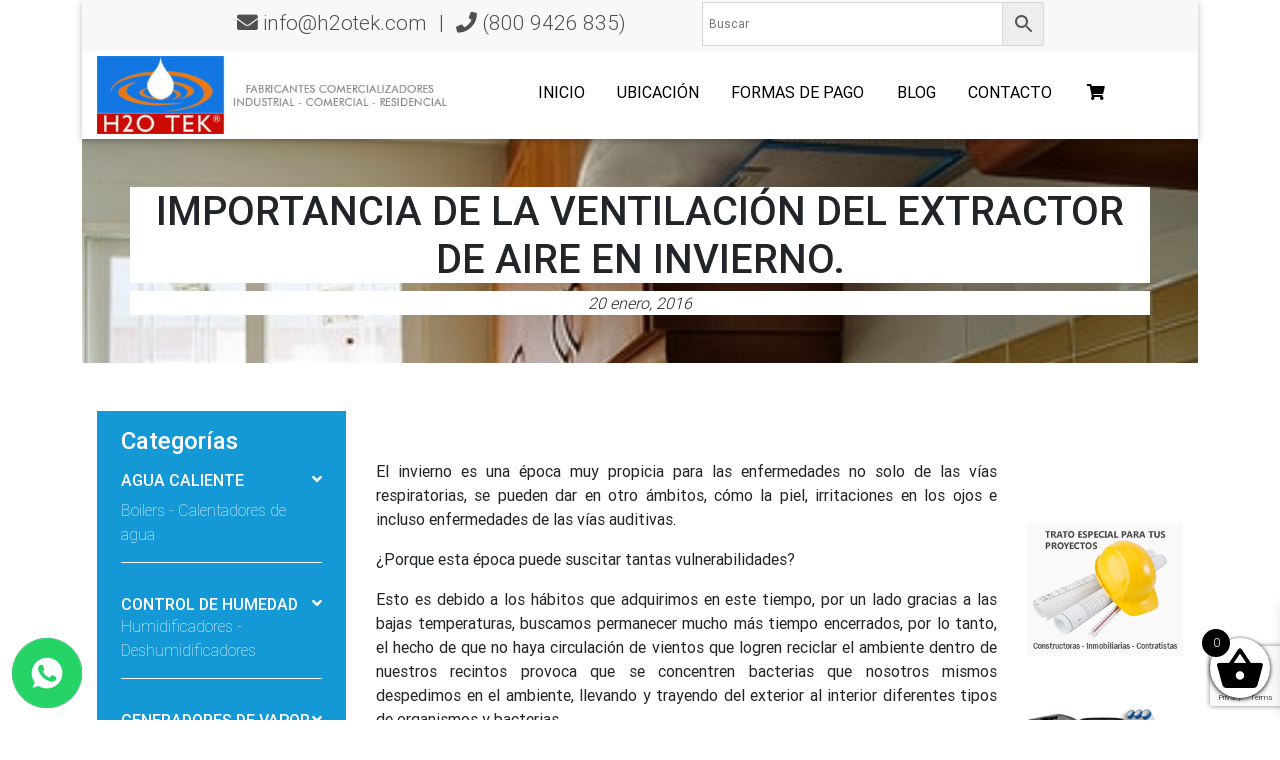

--- FILE ---
content_type: text/html; charset=UTF-8
request_url: https://h2otek.com/tienda/importancia-de-la-ventilacion-del-extractor-de-aire-en-invierno/
body_size: 23066
content:
<!DOCTYPE html>
<html lang="es">
<head>
    <meta charset="UTF-8">
    <title>IMPORTANCIA DE LA VENTILACIÓN DEL EXTRACTOR DE AIRE EN INVIERNO.</title>
	
	<meta name="keywords" content="Calentador de agua, vapor de baño, Calentadores de paso, Filtros de agua, Humidificadores, Calentadores, bombas de agua, Boiler, Calentador solar, Deshumidificadores, Deshumidificador, Agua caliente, Nebulizadores, Baño de vapor, Humidificador, bombas para albercas, Piscina, Calderas, Boilers de paso, Calentador de gas, Generadores de vapor, Boilers, Instalacion de calentadores, filtros para albercas, Humidificador industrial, Deshumidificadores industriales, Calentador de agua para albercas, Generadores de vapor para baño, Calentadores industriales, Calentador de agua industrial, Control de humedad, Humidificador Sanitizante, Humidificador ultrasonico, Nebulizadores industriales, Bombas de calor, Bombas de calor para piscina, Heat pump inverter" />
<meta http-equiv="Content-Type" content="application/xhtml+xml; charset=utf-8" />
<meta name="generator" content="wordpress" />
<meta name="revisit-after" content="7 days" />
<meta name="seo-author" content="www.optimizacion-online.com"/>
<meta name="location" content="Mexico"/>
<meta name="googlebot" content="index,follow"/>
<meta name="rating" content="General"/>
<meta name="CLASSIFICATION" content="deshumidificadores, humidificadores, calentadores de agua"/>
<meta name="url" content="https://h2otek.com"/>
<meta name="content-language" content="spanish"/>
<meta name="copyright" content="Copyright 2025 www.h2otek.com Todos los Derechos Reservados"/>
<meta name="geo.position" content="25.711923530770022; -100.35057508650658">
<link rel="shortcut icon" href="https://h2otek.com/tienda/wp-content/themes/wptheme/img/logo-abajo.gif" type="image/x-icon" />
	<meta name="msvalidate.01" content="267D6486A4D677E6EC34F8EAD25A8FE1" />

<!-- Google tag (gtag.js) -->
<script async src="https://www.googletagmanager.com/gtag/js?id=G-ET5EQ2DZF3"></script>
<script>
  window.dataLayer = window.dataLayer || [];
  function gtag(){dataLayer.push(arguments);}
  gtag('js', new Date());

  gtag('config', 'G-ET5EQ2DZF3');
</script>

<!-- marcado de datos -->
<script type="application/ld+json" async>
{
	"@context" : "http://schema.org",
	"@type" : "Organization",
	"url" : "https://h2otek.com/tienda/",
	"name" : "H2OTEK",
	"address": [{
		"addressCountry": "Mexico",
		"addressLocality": "Nuevo Leon",
		"addressRegion": "Monterrey",
		"streetAddress": "Av. Gonzalitos No. 2641 Col. Mitras Norte",
		"telephone": "(52) 81 83467510"}],
		"logo": "https://h2otek.com/img/logo-abajo.gif",
"sameAs" : [
	"https://twitter.com/h2otek/",
	"https://www.youtube.com/user/destrec1",
	"https://plus.google.com/+H2OTEK",
	"https://www.facebook.com/h2otek1"
 ]
}
</script>
<!-- marcado de datos -->
	
<script type="application/ld+json">{
  "@context": "https://schema.org",
  "@type": "LocalBusiness",
  "name": "H2otek",
  "image": "https://h2otek.com/tienda/wp-content/themes/wptheme/img/logo.jpg",
  "description": "H2O TEK ® Fabricación y venta de deshumidificadores, humidificadores, calentadores de agua. Uso industrial, comercial y residencial",
  "@id": "https://h2otek.com/tienda/",
  "url": "https://h2otek.com/tienda/",
  "telephone": "800 9426 835",
  "address": {
    "@type": "PostalAddress",
    "streetAddress": "Av. José Eleuterio González No. 512 Col. Mitras Norte (entre Ixtapa y Tuxtla)",
    "addressLocality": "Monterrey",
    "addressRegion": "Nuevo León",
    "postalCode": "64320",
    "addressCountry": "MX"
  },
  "geo": {
    "@type": "GeoCoordinates",
    "latitude": 25.711923530770022,
    "longitude": -100.35057508650658
  },
  "openingHoursSpecification": {
    "@type": "OpeningHoursSpecification",
    "dayOfWeek": [
      "Monday",
      "Tuesday",
      "Wednesday",
      "Thursday",
      "Friday"
    ],
    "opens": "08:30",
    "closes": "18:00"
  },
  "priceRange": "1500 - 80000"
}</script>

<style type="text/css">
#boton-whatsapp {
    position: fixed;
    bottom: 7%;
    left: 0;
    height: 32px;
    line-height: 32px;
    padding: 0 12px;
    z-index: 9999999999;
}
	
	.summary { width:81.665%!important}
	
	
</style>
<style type="text/css">
@media (max-width: 500px) 
{h1, .h1 {font-size: 1.2rem!important;} }
.summary {width:100%!important}
</style>


<div id="boton-whatsapp">
	<a href="https://api.whatsapp.com/send?phone=5218121524723" target="_blank" onclick="gtag('event', 'click', { 'identificador': 'boton_whats'});">
		<img src="https://h2otek.com/tienda/whatsapp-compressor.png" alt="whatsapp" width="70"/>
	</a>
</div>
	
	<meta name="viewport" content="width=device-width, initial-scale=1, shrink-to-fit=no">
  <meta http-equiv="x-ua-compatible" content="ie=edge">

  <link rel="stylesheet" href="https://use.fontawesome.com/releases/v5.11.2/css/all.css">
   <link href="https://h2otek.com/tienda/wp-content/themes/wptheme/css/bootstrap.css" rel="stylesheet">
    <link href="https://h2otek.com/tienda/wp-content/themes/wptheme/css/mdb.css" rel="stylesheet">
    <link href="https://h2otek.com/tienda/wp-content/themes/wptheme/css/style.css" rel="stylesheet">

    <!-- AQUI CSS / JS / FONTS -->
    
<!-- Search Engine Optimization by Rank Math - https://rankmath.com/ -->
<meta name="description" content="El invierno es una época muy propicia para las enfermedades no solo de las vías respiratorias, se pueden dar en otro ámbitos, cómo la piel, irritaciones en"/>
<meta name="robots" content="follow, index, max-snippet:-1, max-video-preview:-1, max-image-preview:large"/>
<link rel="canonical" href="https://h2otek.com/tienda/importancia-de-la-ventilacion-del-extractor-de-aire-en-invierno/" />
<meta property="og:locale" content="es_MX" />
<meta property="og:type" content="article" />
<meta property="og:title" content="IMPORTANCIA DE LA VENTILACIÓN DEL EXTRACTOR DE AIRE EN INVIERNO." />
<meta property="og:description" content="El invierno es una época muy propicia para las enfermedades no solo de las vías respiratorias, se pueden dar en otro ámbitos, cómo la piel, irritaciones en" />
<meta property="og:url" content="https://h2otek.com/tienda/importancia-de-la-ventilacion-del-extractor-de-aire-en-invierno/" />
<meta property="og:site_name" content="H2otek" />
<meta property="article:section" content="Extractores" />
<meta property="og:updated_time" content="2023-03-08T18:58:21+00:00" />
<meta property="og:image" content="https://h2otek.com/tienda/wp-content/uploads/2016/01/extractor-en-cocina.jpg" />
<meta property="og:image:secure_url" content="https://h2otek.com/tienda/wp-content/uploads/2016/01/extractor-en-cocina.jpg" />
<meta property="og:image:width" content="500" />
<meta property="og:image:height" content="333" />
<meta property="og:image:alt" content="IMPORTANCIA DE LA VENTILACIÓN DEL EXTRACTOR DE AIRE EN INVIERNO." />
<meta property="og:image:type" content="image/jpeg" />
<meta property="article:published_time" content="2016-01-20T19:12:52+00:00" />
<meta property="article:modified_time" content="2023-03-08T18:58:21+00:00" />
<meta name="twitter:card" content="summary_large_image" />
<meta name="twitter:title" content="IMPORTANCIA DE LA VENTILACIÓN DEL EXTRACTOR DE AIRE EN INVIERNO." />
<meta name="twitter:description" content="El invierno es una época muy propicia para las enfermedades no solo de las vías respiratorias, se pueden dar en otro ámbitos, cómo la piel, irritaciones en" />
<meta name="twitter:image" content="https://h2otek.com/tienda/wp-content/uploads/2016/01/extractor-en-cocina.jpg" />
<meta name="twitter:label1" content="Written by" />
<meta name="twitter:data1" content="adminh2" />
<meta name="twitter:label2" content="Time to read" />
<meta name="twitter:data2" content="3 minutos" />
<script type="application/ld+json" class="rank-math-schema">{"@context":"https://schema.org","@graph":[{"@type":"Organization","@id":"https://h2otek.com/tienda/#organization","name":"H2otek","url":"https://h2otek.com/tienda"},{"@type":"WebSite","@id":"https://h2otek.com/tienda/#website","url":"https://h2otek.com/tienda","name":"H2otek","publisher":{"@id":"https://h2otek.com/tienda/#organization"},"inLanguage":"es"},{"@type":"ImageObject","@id":"https://h2otek.com/tienda/wp-content/uploads/2016/01/extractor-en-cocina.jpg","url":"https://h2otek.com/tienda/wp-content/uploads/2016/01/extractor-en-cocina.jpg","width":"500","height":"333","inLanguage":"es"},{"@type":"BreadcrumbList","@id":"https://h2otek.com/tienda/importancia-de-la-ventilacion-del-extractor-de-aire-en-invierno/#breadcrumb","itemListElement":[{"@type":"ListItem","position":"1","item":{"@id":"https://h2otek.com/tienda","name":"Portada"}},{"@type":"ListItem","position":"2","item":{"@id":"https://h2otek.com/tienda/category/extractores/","name":"Extractores"}},{"@type":"ListItem","position":"3","item":{"@id":"https://h2otek.com/tienda/importancia-de-la-ventilacion-del-extractor-de-aire-en-invierno/","name":"IMPORTANCIA DE LA VENTILACI\u00d3N DEL EXTRACTOR DE AIRE EN INVIERNO."}}]},{"@type":"WebPage","@id":"https://h2otek.com/tienda/importancia-de-la-ventilacion-del-extractor-de-aire-en-invierno/#webpage","url":"https://h2otek.com/tienda/importancia-de-la-ventilacion-del-extractor-de-aire-en-invierno/","name":"IMPORTANCIA DE LA VENTILACI\u00d3N DEL EXTRACTOR DE AIRE EN INVIERNO.","datePublished":"2016-01-20T19:12:52+00:00","dateModified":"2023-03-08T18:58:21+00:00","isPartOf":{"@id":"https://h2otek.com/tienda/#website"},"primaryImageOfPage":{"@id":"https://h2otek.com/tienda/wp-content/uploads/2016/01/extractor-en-cocina.jpg"},"inLanguage":"es","breadcrumb":{"@id":"https://h2otek.com/tienda/importancia-de-la-ventilacion-del-extractor-de-aire-en-invierno/#breadcrumb"}},{"@type":"Person","@id":"https://h2otek.com/tienda/author/adminh2/","name":"adminh2","url":"https://h2otek.com/tienda/author/adminh2/","image":{"@type":"ImageObject","@id":"https://secure.gravatar.com/avatar/9d3dfe9b12b7a0a3e2fb00f12839f14fd06d5319a3517c04f2fd4ba0024ec4f0?s=96&amp;d=mm&amp;r=g","url":"https://secure.gravatar.com/avatar/9d3dfe9b12b7a0a3e2fb00f12839f14fd06d5319a3517c04f2fd4ba0024ec4f0?s=96&amp;d=mm&amp;r=g","caption":"adminh2","inLanguage":"es"},"sameAs":["https://h2otek.com/tienda"],"worksFor":{"@id":"https://h2otek.com/tienda/#organization"}},{"@type":"BlogPosting","headline":"IMPORTANCIA DE LA VENTILACI\u00d3N DEL EXTRACTOR DE AIRE EN INVIERNO.","datePublished":"2016-01-20T19:12:52+00:00","dateModified":"2023-03-08T18:58:21+00:00","articleSection":"Extractores","author":{"@id":"https://h2otek.com/tienda/author/adminh2/","name":"adminh2"},"publisher":{"@id":"https://h2otek.com/tienda/#organization"},"description":"El invierno es una \u00e9poca muy propicia para las enfermedades no solo de las v\u00edas respiratorias, se pueden dar en otro \u00e1mbitos, c\u00f3mo la piel, irritaciones en","name":"IMPORTANCIA DE LA VENTILACI\u00d3N DEL EXTRACTOR DE AIRE EN INVIERNO.","@id":"https://h2otek.com/tienda/importancia-de-la-ventilacion-del-extractor-de-aire-en-invierno/#richSnippet","isPartOf":{"@id":"https://h2otek.com/tienda/importancia-de-la-ventilacion-del-extractor-de-aire-en-invierno/#webpage"},"image":{"@id":"https://h2otek.com/tienda/wp-content/uploads/2016/01/extractor-en-cocina.jpg"},"inLanguage":"es","mainEntityOfPage":{"@id":"https://h2otek.com/tienda/importancia-de-la-ventilacion-del-extractor-de-aire-en-invierno/#webpage"}}]}</script>
<!-- /Rank Math WordPress SEO plugin -->

<link rel="alternate" title="oEmbed (JSON)" type="application/json+oembed" href="https://h2otek.com/tienda/wp-json/oembed/1.0/embed?url=https%3A%2F%2Fh2otek.com%2Ftienda%2Fimportancia-de-la-ventilacion-del-extractor-de-aire-en-invierno%2F" />
<link rel="alternate" title="oEmbed (XML)" type="text/xml+oembed" href="https://h2otek.com/tienda/wp-json/oembed/1.0/embed?url=https%3A%2F%2Fh2otek.com%2Ftienda%2Fimportancia-de-la-ventilacion-del-extractor-de-aire-en-invierno%2F&#038;format=xml" />
<style id='wp-img-auto-sizes-contain-inline-css' type='text/css'>
img:is([sizes=auto i],[sizes^="auto," i]){contain-intrinsic-size:3000px 1500px}
/*# sourceURL=wp-img-auto-sizes-contain-inline-css */
</style>
<link rel='stylesheet' id='wp-block-library-css' href='https://h2otek.com/tienda/wp-includes/css/dist/block-library/style.min.css?ver=62a7e7127a7ac148a856baec6405ae25' type='text/css' media='all' />
<style id='classic-theme-styles-inline-css' type='text/css'>
/*! This file is auto-generated */
.wp-block-button__link{color:#fff;background-color:#32373c;border-radius:9999px;box-shadow:none;text-decoration:none;padding:calc(.667em + 2px) calc(1.333em + 2px);font-size:1.125em}.wp-block-file__button{background:#32373c;color:#fff;text-decoration:none}
/*# sourceURL=/wp-includes/css/classic-themes.min.css */
</style>
<link rel='stylesheet' id='html5-player-vimeo-style-css' href='https://h2otek.com/tienda/wp-content/plugins/html5-video-player/build/blocks/view.css?ver=62a7e7127a7ac148a856baec6405ae25' type='text/css' media='all' />
<style id='global-styles-inline-css' type='text/css'>
:root{--wp--preset--aspect-ratio--square: 1;--wp--preset--aspect-ratio--4-3: 4/3;--wp--preset--aspect-ratio--3-4: 3/4;--wp--preset--aspect-ratio--3-2: 3/2;--wp--preset--aspect-ratio--2-3: 2/3;--wp--preset--aspect-ratio--16-9: 16/9;--wp--preset--aspect-ratio--9-16: 9/16;--wp--preset--color--black: #000000;--wp--preset--color--cyan-bluish-gray: #abb8c3;--wp--preset--color--white: #ffffff;--wp--preset--color--pale-pink: #f78da7;--wp--preset--color--vivid-red: #cf2e2e;--wp--preset--color--luminous-vivid-orange: #ff6900;--wp--preset--color--luminous-vivid-amber: #fcb900;--wp--preset--color--light-green-cyan: #7bdcb5;--wp--preset--color--vivid-green-cyan: #00d084;--wp--preset--color--pale-cyan-blue: #8ed1fc;--wp--preset--color--vivid-cyan-blue: #0693e3;--wp--preset--color--vivid-purple: #9b51e0;--wp--preset--gradient--vivid-cyan-blue-to-vivid-purple: linear-gradient(135deg,rgb(6,147,227) 0%,rgb(155,81,224) 100%);--wp--preset--gradient--light-green-cyan-to-vivid-green-cyan: linear-gradient(135deg,rgb(122,220,180) 0%,rgb(0,208,130) 100%);--wp--preset--gradient--luminous-vivid-amber-to-luminous-vivid-orange: linear-gradient(135deg,rgb(252,185,0) 0%,rgb(255,105,0) 100%);--wp--preset--gradient--luminous-vivid-orange-to-vivid-red: linear-gradient(135deg,rgb(255,105,0) 0%,rgb(207,46,46) 100%);--wp--preset--gradient--very-light-gray-to-cyan-bluish-gray: linear-gradient(135deg,rgb(238,238,238) 0%,rgb(169,184,195) 100%);--wp--preset--gradient--cool-to-warm-spectrum: linear-gradient(135deg,rgb(74,234,220) 0%,rgb(151,120,209) 20%,rgb(207,42,186) 40%,rgb(238,44,130) 60%,rgb(251,105,98) 80%,rgb(254,248,76) 100%);--wp--preset--gradient--blush-light-purple: linear-gradient(135deg,rgb(255,206,236) 0%,rgb(152,150,240) 100%);--wp--preset--gradient--blush-bordeaux: linear-gradient(135deg,rgb(254,205,165) 0%,rgb(254,45,45) 50%,rgb(107,0,62) 100%);--wp--preset--gradient--luminous-dusk: linear-gradient(135deg,rgb(255,203,112) 0%,rgb(199,81,192) 50%,rgb(65,88,208) 100%);--wp--preset--gradient--pale-ocean: linear-gradient(135deg,rgb(255,245,203) 0%,rgb(182,227,212) 50%,rgb(51,167,181) 100%);--wp--preset--gradient--electric-grass: linear-gradient(135deg,rgb(202,248,128) 0%,rgb(113,206,126) 100%);--wp--preset--gradient--midnight: linear-gradient(135deg,rgb(2,3,129) 0%,rgb(40,116,252) 100%);--wp--preset--font-size--small: 13px;--wp--preset--font-size--medium: 20px;--wp--preset--font-size--large: 36px;--wp--preset--font-size--x-large: 42px;--wp--preset--spacing--20: 0.44rem;--wp--preset--spacing--30: 0.67rem;--wp--preset--spacing--40: 1rem;--wp--preset--spacing--50: 1.5rem;--wp--preset--spacing--60: 2.25rem;--wp--preset--spacing--70: 3.38rem;--wp--preset--spacing--80: 5.06rem;--wp--preset--shadow--natural: 6px 6px 9px rgba(0, 0, 0, 0.2);--wp--preset--shadow--deep: 12px 12px 50px rgba(0, 0, 0, 0.4);--wp--preset--shadow--sharp: 6px 6px 0px rgba(0, 0, 0, 0.2);--wp--preset--shadow--outlined: 6px 6px 0px -3px rgb(255, 255, 255), 6px 6px rgb(0, 0, 0);--wp--preset--shadow--crisp: 6px 6px 0px rgb(0, 0, 0);}:where(.is-layout-flex){gap: 0.5em;}:where(.is-layout-grid){gap: 0.5em;}body .is-layout-flex{display: flex;}.is-layout-flex{flex-wrap: wrap;align-items: center;}.is-layout-flex > :is(*, div){margin: 0;}body .is-layout-grid{display: grid;}.is-layout-grid > :is(*, div){margin: 0;}:where(.wp-block-columns.is-layout-flex){gap: 2em;}:where(.wp-block-columns.is-layout-grid){gap: 2em;}:where(.wp-block-post-template.is-layout-flex){gap: 1.25em;}:where(.wp-block-post-template.is-layout-grid){gap: 1.25em;}.has-black-color{color: var(--wp--preset--color--black) !important;}.has-cyan-bluish-gray-color{color: var(--wp--preset--color--cyan-bluish-gray) !important;}.has-white-color{color: var(--wp--preset--color--white) !important;}.has-pale-pink-color{color: var(--wp--preset--color--pale-pink) !important;}.has-vivid-red-color{color: var(--wp--preset--color--vivid-red) !important;}.has-luminous-vivid-orange-color{color: var(--wp--preset--color--luminous-vivid-orange) !important;}.has-luminous-vivid-amber-color{color: var(--wp--preset--color--luminous-vivid-amber) !important;}.has-light-green-cyan-color{color: var(--wp--preset--color--light-green-cyan) !important;}.has-vivid-green-cyan-color{color: var(--wp--preset--color--vivid-green-cyan) !important;}.has-pale-cyan-blue-color{color: var(--wp--preset--color--pale-cyan-blue) !important;}.has-vivid-cyan-blue-color{color: var(--wp--preset--color--vivid-cyan-blue) !important;}.has-vivid-purple-color{color: var(--wp--preset--color--vivid-purple) !important;}.has-black-background-color{background-color: var(--wp--preset--color--black) !important;}.has-cyan-bluish-gray-background-color{background-color: var(--wp--preset--color--cyan-bluish-gray) !important;}.has-white-background-color{background-color: var(--wp--preset--color--white) !important;}.has-pale-pink-background-color{background-color: var(--wp--preset--color--pale-pink) !important;}.has-vivid-red-background-color{background-color: var(--wp--preset--color--vivid-red) !important;}.has-luminous-vivid-orange-background-color{background-color: var(--wp--preset--color--luminous-vivid-orange) !important;}.has-luminous-vivid-amber-background-color{background-color: var(--wp--preset--color--luminous-vivid-amber) !important;}.has-light-green-cyan-background-color{background-color: var(--wp--preset--color--light-green-cyan) !important;}.has-vivid-green-cyan-background-color{background-color: var(--wp--preset--color--vivid-green-cyan) !important;}.has-pale-cyan-blue-background-color{background-color: var(--wp--preset--color--pale-cyan-blue) !important;}.has-vivid-cyan-blue-background-color{background-color: var(--wp--preset--color--vivid-cyan-blue) !important;}.has-vivid-purple-background-color{background-color: var(--wp--preset--color--vivid-purple) !important;}.has-black-border-color{border-color: var(--wp--preset--color--black) !important;}.has-cyan-bluish-gray-border-color{border-color: var(--wp--preset--color--cyan-bluish-gray) !important;}.has-white-border-color{border-color: var(--wp--preset--color--white) !important;}.has-pale-pink-border-color{border-color: var(--wp--preset--color--pale-pink) !important;}.has-vivid-red-border-color{border-color: var(--wp--preset--color--vivid-red) !important;}.has-luminous-vivid-orange-border-color{border-color: var(--wp--preset--color--luminous-vivid-orange) !important;}.has-luminous-vivid-amber-border-color{border-color: var(--wp--preset--color--luminous-vivid-amber) !important;}.has-light-green-cyan-border-color{border-color: var(--wp--preset--color--light-green-cyan) !important;}.has-vivid-green-cyan-border-color{border-color: var(--wp--preset--color--vivid-green-cyan) !important;}.has-pale-cyan-blue-border-color{border-color: var(--wp--preset--color--pale-cyan-blue) !important;}.has-vivid-cyan-blue-border-color{border-color: var(--wp--preset--color--vivid-cyan-blue) !important;}.has-vivid-purple-border-color{border-color: var(--wp--preset--color--vivid-purple) !important;}.has-vivid-cyan-blue-to-vivid-purple-gradient-background{background: var(--wp--preset--gradient--vivid-cyan-blue-to-vivid-purple) !important;}.has-light-green-cyan-to-vivid-green-cyan-gradient-background{background: var(--wp--preset--gradient--light-green-cyan-to-vivid-green-cyan) !important;}.has-luminous-vivid-amber-to-luminous-vivid-orange-gradient-background{background: var(--wp--preset--gradient--luminous-vivid-amber-to-luminous-vivid-orange) !important;}.has-luminous-vivid-orange-to-vivid-red-gradient-background{background: var(--wp--preset--gradient--luminous-vivid-orange-to-vivid-red) !important;}.has-very-light-gray-to-cyan-bluish-gray-gradient-background{background: var(--wp--preset--gradient--very-light-gray-to-cyan-bluish-gray) !important;}.has-cool-to-warm-spectrum-gradient-background{background: var(--wp--preset--gradient--cool-to-warm-spectrum) !important;}.has-blush-light-purple-gradient-background{background: var(--wp--preset--gradient--blush-light-purple) !important;}.has-blush-bordeaux-gradient-background{background: var(--wp--preset--gradient--blush-bordeaux) !important;}.has-luminous-dusk-gradient-background{background: var(--wp--preset--gradient--luminous-dusk) !important;}.has-pale-ocean-gradient-background{background: var(--wp--preset--gradient--pale-ocean) !important;}.has-electric-grass-gradient-background{background: var(--wp--preset--gradient--electric-grass) !important;}.has-midnight-gradient-background{background: var(--wp--preset--gradient--midnight) !important;}.has-small-font-size{font-size: var(--wp--preset--font-size--small) !important;}.has-medium-font-size{font-size: var(--wp--preset--font-size--medium) !important;}.has-large-font-size{font-size: var(--wp--preset--font-size--large) !important;}.has-x-large-font-size{font-size: var(--wp--preset--font-size--x-large) !important;}
:where(.wp-block-post-template.is-layout-flex){gap: 1.25em;}:where(.wp-block-post-template.is-layout-grid){gap: 1.25em;}
:where(.wp-block-term-template.is-layout-flex){gap: 1.25em;}:where(.wp-block-term-template.is-layout-grid){gap: 1.25em;}
:where(.wp-block-columns.is-layout-flex){gap: 2em;}:where(.wp-block-columns.is-layout-grid){gap: 2em;}
:root :where(.wp-block-pullquote){font-size: 1.5em;line-height: 1.6;}
/*# sourceURL=global-styles-inline-css */
</style>
<link rel='stylesheet' id='contact-form-7-css' href='https://h2otek.com/tienda/wp-content/plugins/contact-form-7/includes/css/styles.css?ver=6.1.4' type='text/css' media='all' />
<link rel='stylesheet' id='f12-woo-accessories-frontend-css' href='https://h2otek.com/tienda/wp-content/plugins/f12-wc-accessories/style.css?ver=62a7e7127a7ac148a856baec6405ae25' type='text/css' media='all' />
<link rel='stylesheet' id='collapscore-css-css' href='https://h2otek.com/tienda/wp-content/plugins/jquery-collapse-o-matic/css/core_style.css?ver=1.0' type='text/css' media='all' />
<link rel='stylesheet' id='collapseomatic-css-css' href='https://h2otek.com/tienda/wp-content/plugins/jquery-collapse-o-matic/css/light_style.css?ver=1.6' type='text/css' media='all' />
<link rel='stylesheet' id='woocommerce-layout-css' href='https://h2otek.com/tienda/wp-content/plugins/woocommerce/assets/css/woocommerce-layout.css?ver=10.4.3' type='text/css' media='all' />
<link rel='stylesheet' id='woocommerce-smallscreen-css' href='https://h2otek.com/tienda/wp-content/plugins/woocommerce/assets/css/woocommerce-smallscreen.css?ver=10.4.3' type='text/css' media='only screen and (max-width: 768px)' />
<link rel='stylesheet' id='woocommerce-general-css' href='https://h2otek.com/tienda/wp-content/plugins/woocommerce/assets/css/woocommerce.css?ver=10.4.3' type='text/css' media='all' />
<style id='woocommerce-inline-inline-css' type='text/css'>
.woocommerce form .form-row .required { visibility: visible; }
/*# sourceURL=woocommerce-inline-inline-css */
</style>
<link rel='stylesheet' id='aws-style-css' href='https://h2otek.com/tienda/wp-content/plugins/advanced-woo-search/assets/css/common.min.css?ver=3.51' type='text/css' media='all' />
<link rel='stylesheet' id='cmplz-general-css' href='https://h2otek.com/tienda/wp-content/plugins/complianz-gdpr/assets/css/cookieblocker.min.css?ver=1768326277' type='text/css' media='all' />
<link rel='stylesheet' id='wc-gateway-ppec-frontend-css' href='https://h2otek.com/tienda/wp-content/plugins/woocommerce-gateway-paypal-express-checkout/assets/css/wc-gateway-ppec-frontend.css?ver=2.1.3' type='text/css' media='all' />
<link rel='stylesheet' id='xoo-wsc-fonts-css' href='https://h2otek.com/tienda/wp-content/plugins/side-cart-woocommerce/assets/css/xoo-wsc-fonts.css?ver=2.7.2' type='text/css' media='all' />
<link rel='stylesheet' id='xoo-wsc-style-css' href='https://h2otek.com/tienda/wp-content/plugins/side-cart-woocommerce/assets/css/xoo-wsc-style.css?ver=2.7.2' type='text/css' media='all' />
<style id='xoo-wsc-style-inline-css' type='text/css'>



 

.xoo-wsc-footer{
	background-color: #ffffff;
	color: #000000;
	padding: 10px 20px;
	box-shadow: 0 -5px 10px #0000001a;
}

.xoo-wsc-footer, .xoo-wsc-footer a, .xoo-wsc-footer .amount{
	font-size: 18px;
}

.xoo-wsc-btn .amount{
	color: #000000}

.xoo-wsc-btn:hover .amount{
	color: #000000;
}

.xoo-wsc-ft-buttons-cont{
	grid-template-columns: auto;
}

.xoo-wsc-basket{
	bottom: 12px;
	right: 0px;
	background-color: #ffffff;
	color: #000000;
	box-shadow: 0 1px 4px 0;
	border-radius: 50%;
	display: flex;
	width: 60px;
	height: 60px;
}


.xoo-wsc-bki{
	font-size: 50px}

.xoo-wsc-items-count{
	top: -9px;
	left: -8px;
}

.xoo-wsc-items-count, .xoo-wsch-items-count{
	background-color: #000000;
	color: #ffffff;
}

.xoo-wsc-container, .xoo-wsc-slider{
	max-width: 320px;
	right: -320px;
	top: 0;bottom: 0;
	bottom: 0;
	font-family: }


.xoo-wsc-cart-active .xoo-wsc-container, .xoo-wsc-slider-active .xoo-wsc-slider{
	right: 0;
}


.xoo-wsc-cart-active .xoo-wsc-basket{
	right: 320px;
}

.xoo-wsc-slider{
	right: -320px;
}

span.xoo-wsch-close {
    font-size: 16px;
}

	.xoo-wsch-top{
		justify-content: center;
	}
	span.xoo-wsch-close {
	    right: 10px;
	}

.xoo-wsch-text{
	font-size: 20px;
}

.xoo-wsc-header{
	color: #000000;
	background-color: #ffffff;
	border-bottom: 2px solid #eee;
	padding: 15px 15px;
}


.xoo-wsc-body{
	background-color: #ffffff;
}

.xoo-wsc-products:not(.xoo-wsc-pattern-card), .xoo-wsc-products:not(.xoo-wsc-pattern-card) span.amount, .xoo-wsc-products:not(.xoo-wsc-pattern-card) a{
	font-size: 16px;
	color: #000000;
}

.xoo-wsc-products:not(.xoo-wsc-pattern-card) .xoo-wsc-product{
	padding: 20px 15px;
	margin: 0;
	border-radius: 0px;
	box-shadow: 0 0;
	background-color: transparent;
}

.xoo-wsc-sum-col{
	justify-content: center;
}


/** Shortcode **/
.xoo-wsc-sc-count{
	background-color: #000000;
	color: #ffffff;
}

.xoo-wsc-sc-bki{
	font-size: 28px;
	color: #000000;
}
.xoo-wsc-sc-cont{
	color: #000000;
}


.xoo-wsc-product dl.variation {
	display: block;
}


.xoo-wsc-product-cont{
	padding: 10px 10px;
}

.xoo-wsc-products:not(.xoo-wsc-pattern-card) .xoo-wsc-img-col{
	width: 30%;
}

.xoo-wsc-pattern-card .xoo-wsc-img-col img{
	max-width: 100%;
	height: auto;
}

.xoo-wsc-products:not(.xoo-wsc-pattern-card) .xoo-wsc-sum-col{
	width: 70%;
}

.xoo-wsc-pattern-card .xoo-wsc-product-cont{
	width: 50% 
}

@media only screen and (max-width: 600px) {
	.xoo-wsc-pattern-card .xoo-wsc-product-cont  {
		width: 50%;
	}
}


.xoo-wsc-pattern-card .xoo-wsc-product{
	border: 0;
	box-shadow: 0px 10px 15px -12px #0000001a;
}


.xoo-wsc-sm-front{
	background-color: #eee;
}
.xoo-wsc-pattern-card, .xoo-wsc-sm-front{
	border-bottom-left-radius: 5px;
	border-bottom-right-radius: 5px;
}
.xoo-wsc-pattern-card, .xoo-wsc-img-col img, .xoo-wsc-img-col, .xoo-wsc-sm-back-cont{
	border-top-left-radius: 5px;
	border-top-right-radius: 5px;
}
.xoo-wsc-sm-back{
	background-color: #fff;
}
.xoo-wsc-pattern-card, .xoo-wsc-pattern-card a, .xoo-wsc-pattern-card .amount{
	font-size: 16px;
}

.xoo-wsc-sm-front, .xoo-wsc-sm-front a, .xoo-wsc-sm-front .amount{
	color: #000;
}

.xoo-wsc-sm-back, .xoo-wsc-sm-back a, .xoo-wsc-sm-back .amount{
	color: #000;
}


.magictime {
    animation-duration: 0.5s;
}



span.xoo-wsch-items-count{
	height: 20px;
	line-height: 20px;
	width: 20px;
}

span.xoo-wsch-icon{
	font-size: 30px
}

.xoo-wsc-smr-del{
	font-size: 16px
}
/*# sourceURL=xoo-wsc-style-inline-css */
</style>
<link rel='stylesheet' id='pwb-styles-frontend-css' href='https://h2otek.com/tienda/wp-content/plugins/perfect-woocommerce-brands/build/frontend/css/style.css?ver=3.6.8' type='text/css' media='all' />
<script type="text/javascript" id="image-watermark-no-right-click-js-before">
/* <![CDATA[ */
var iwArgsNoRightClick = {"rightclick":"N","draganddrop":"N","devtools":"Y","enableToast":"Y","toastMessage":"This content is protected"};

//# sourceURL=image-watermark-no-right-click-js-before
/* ]]> */
</script>
<script type="text/javascript" src="https://h2otek.com/tienda/wp-content/plugins/image-watermark/js/no-right-click.js?ver=2.0.3" id="image-watermark-no-right-click-js"></script>
<script type="text/javascript" src="https://h2otek.com/tienda/wp-includes/js/jquery/jquery.min.js?ver=3.7.1" id="jquery-core-js"></script>
<script type="text/javascript" src="https://h2otek.com/tienda/wp-includes/js/jquery/jquery-migrate.min.js?ver=3.4.1" id="jquery-migrate-js"></script>
<script type="text/javascript" src="https://h2otek.com/tienda/wp-content/plugins/woocommerce/assets/js/jquery-blockui/jquery.blockUI.min.js?ver=2.7.0-wc.10.4.3" id="wc-jquery-blockui-js" defer="defer" data-wp-strategy="defer"></script>
<script type="text/javascript" id="wc-add-to-cart-js-extra">
/* <![CDATA[ */
var wc_add_to_cart_params = {"ajax_url":"/tienda/wp-admin/admin-ajax.php","wc_ajax_url":"/tienda/?wc-ajax=%%endpoint%%","i18n_view_cart":"Ver carrito","cart_url":"https://h2otek.com/tienda/carrito/","is_cart":"","cart_redirect_after_add":"no"};
//# sourceURL=wc-add-to-cart-js-extra
/* ]]> */
</script>
<script type="text/javascript" src="https://h2otek.com/tienda/wp-content/plugins/woocommerce/assets/js/frontend/add-to-cart.min.js?ver=10.4.3" id="wc-add-to-cart-js" defer="defer" data-wp-strategy="defer"></script>
<script type="text/javascript" src="https://h2otek.com/tienda/wp-content/plugins/woocommerce/assets/js/js-cookie/js.cookie.min.js?ver=2.1.4-wc.10.4.3" id="wc-js-cookie-js" defer="defer" data-wp-strategy="defer"></script>
<script type="text/javascript" id="woocommerce-js-extra">
/* <![CDATA[ */
var woocommerce_params = {"ajax_url":"/tienda/wp-admin/admin-ajax.php","wc_ajax_url":"/tienda/?wc-ajax=%%endpoint%%","i18n_password_show":"Show password","i18n_password_hide":"Hide password"};
//# sourceURL=woocommerce-js-extra
/* ]]> */
</script>
<script type="text/javascript" src="https://h2otek.com/tienda/wp-content/plugins/woocommerce/assets/js/frontend/woocommerce.min.js?ver=10.4.3" id="woocommerce-js" defer="defer" data-wp-strategy="defer"></script>
<link rel="https://api.w.org/" href="https://h2otek.com/tienda/wp-json/" /><link rel="alternate" title="JSON" type="application/json" href="https://h2otek.com/tienda/wp-json/wp/v2/posts/26354" /><link rel="EditURI" type="application/rsd+xml" title="RSD" href="https://h2otek.com/tienda/xmlrpc.php?rsd" />
 <style> #h5vpQuickPlayer { width: 100%; max-width: 100%; margin: 0 auto; } </style> 	<noscript><style>.woocommerce-product-gallery{ opacity: 1 !important; }</style></noscript>
	<meta name="generator" content="Elementor 3.34.1; features: additional_custom_breakpoints; settings: css_print_method-external, google_font-enabled, font_display-auto">
			<style>
				.e-con.e-parent:nth-of-type(n+4):not(.e-lazyloaded):not(.e-no-lazyload),
				.e-con.e-parent:nth-of-type(n+4):not(.e-lazyloaded):not(.e-no-lazyload) * {
					background-image: none !important;
				}
				@media screen and (max-height: 1024px) {
					.e-con.e-parent:nth-of-type(n+3):not(.e-lazyloaded):not(.e-no-lazyload),
					.e-con.e-parent:nth-of-type(n+3):not(.e-lazyloaded):not(.e-no-lazyload) * {
						background-image: none !important;
					}
				}
				@media screen and (max-height: 640px) {
					.e-con.e-parent:nth-of-type(n+2):not(.e-lazyloaded):not(.e-no-lazyload),
					.e-con.e-parent:nth-of-type(n+2):not(.e-lazyloaded):not(.e-no-lazyload) * {
						background-image: none !important;
					}
				}
			</style>
			<meta name="generator" content="Powered by Slider Revolution 6.7.25 - responsive, Mobile-Friendly Slider Plugin for WordPress with comfortable drag and drop interface." />
<script>function setREVStartSize(e){
			//window.requestAnimationFrame(function() {
				window.RSIW = window.RSIW===undefined ? window.innerWidth : window.RSIW;
				window.RSIH = window.RSIH===undefined ? window.innerHeight : window.RSIH;
				try {
					var pw = document.getElementById(e.c).parentNode.offsetWidth,
						newh;
					pw = pw===0 || isNaN(pw) || (e.l=="fullwidth" || e.layout=="fullwidth") ? window.RSIW : pw;
					e.tabw = e.tabw===undefined ? 0 : parseInt(e.tabw);
					e.thumbw = e.thumbw===undefined ? 0 : parseInt(e.thumbw);
					e.tabh = e.tabh===undefined ? 0 : parseInt(e.tabh);
					e.thumbh = e.thumbh===undefined ? 0 : parseInt(e.thumbh);
					e.tabhide = e.tabhide===undefined ? 0 : parseInt(e.tabhide);
					e.thumbhide = e.thumbhide===undefined ? 0 : parseInt(e.thumbhide);
					e.mh = e.mh===undefined || e.mh=="" || e.mh==="auto" ? 0 : parseInt(e.mh,0);
					if(e.layout==="fullscreen" || e.l==="fullscreen")
						newh = Math.max(e.mh,window.RSIH);
					else{
						e.gw = Array.isArray(e.gw) ? e.gw : [e.gw];
						for (var i in e.rl) if (e.gw[i]===undefined || e.gw[i]===0) e.gw[i] = e.gw[i-1];
						e.gh = e.el===undefined || e.el==="" || (Array.isArray(e.el) && e.el.length==0)? e.gh : e.el;
						e.gh = Array.isArray(e.gh) ? e.gh : [e.gh];
						for (var i in e.rl) if (e.gh[i]===undefined || e.gh[i]===0) e.gh[i] = e.gh[i-1];
											
						var nl = new Array(e.rl.length),
							ix = 0,
							sl;
						e.tabw = e.tabhide>=pw ? 0 : e.tabw;
						e.thumbw = e.thumbhide>=pw ? 0 : e.thumbw;
						e.tabh = e.tabhide>=pw ? 0 : e.tabh;
						e.thumbh = e.thumbhide>=pw ? 0 : e.thumbh;
						for (var i in e.rl) nl[i] = e.rl[i]<window.RSIW ? 0 : e.rl[i];
						sl = nl[0];
						for (var i in nl) if (sl>nl[i] && nl[i]>0) { sl = nl[i]; ix=i;}
						var m = pw>(e.gw[ix]+e.tabw+e.thumbw) ? 1 : (pw-(e.tabw+e.thumbw)) / (e.gw[ix]);
						newh =  (e.gh[ix] * m) + (e.tabh + e.thumbh);
					}
					var el = document.getElementById(e.c);
					if (el!==null && el) el.style.height = newh+"px";
					el = document.getElementById(e.c+"_wrapper");
					if (el!==null && el) {
						el.style.height = newh+"px";
						el.style.display = "block";
					}
				} catch(e){
					console.log("Failure at Presize of Slider:" + e)
				}
			//});
		  };</script>
		<style type="text/css" id="wp-custom-css">
			body > div.container-fluid.pt-md-5 > div > div.col-md-7.single-content > div.elementor.product > div > section.elementor-section.elementor-top-section.elementor-element.elementor-section-boxed.elementor-section-height-default.elementor-section-height-default > div > div > div > div.elementor-element.elementor-products-columns-4.elementor-products-grid.elementor-wc-products.elementor-widget.elementor-widget-wc-categories > div > div > ul > li.product-category.product > a > img {
	height: 70px;
	object-fit: cover;
}

#ctct_form_0 > h2 {
	font-size: 1.2em
}

div.ctct-form-embed form.ctct-form-custom button.ctct-form-button {
    display: block;
    width: 110%;
}

.etiqueta-nuevo {
    padding: 2px 9px;
    color: #ff7171;
    border: 1px solid #ff7171;
    background: #fff;
    width: fit-content;
    margin: 0 auto;
    margin-bottom: 9px;}		</style>
		</head>


<body data-rsssl=1 class="container-body" style="background: #EEEEEE">
    
    <header>
       <!---------navbar nueva--------------->
       <nav class="navbar  navbar-expand-lg navbar-light white d-block p-0">
            <div class="container-fluid" style="background-color: #F8F8F8">
                <!-- Collapse button -->
                <!-- Collapsible content-->
                <div class=" navbar-collapse row justify-content-center mb-1" id="basicExampleNav">
                    <style>
                        .link-header {
                            color: #505050;
                            font-size: 1.3rem
                        }

                        .link-header:hover {
                            color: #717171
                        }
                        @media (max-width: 700px){
                            .link-header {
                                font-size: 1rem
                            }
                        }
                    </style>
                    <div class="col-xxl-4 col-md-5 py-2 text-end">
                        <a href="/cdn-cgi/l/email-protection#adc4c3cbc2edc59fc2d9c8c683cec2c0" class="link-header"><i class="fas fa-envelope "></i> <span class="__cf_email__" data-cfemail="93fafdf5fcd3fba1fce7f6f8bdf0fcfe">[email&#160;protected]</span></a> <span class="px-2 link-header">|</span>
                        <a href="tel:800 9426 835" class="link-header"><i class="fas fa-phone"></i> (800 9426 835)</a>
                    </div>
                    <div class="col-xxl-3 col-md-4">
                        <div class="aws-container" data-url="/tienda/?wc-ajax=aws_action" data-siteurl="https://h2otek.com/tienda" data-lang="" data-show-loader="true" data-show-more="true" data-show-page="true" data-ajax-search="true" data-show-clear="true" data-mobile-screen="false" data-use-analytics="false" data-min-chars="1" data-buttons-order="2" data-timeout="300" data-is-mobile="false" data-page-id="26354" data-tax="" ><form class="aws-search-form" action="https://h2otek.com/tienda/" method="get" role="search" ><div class="aws-wrapper"><label class="aws-search-label" for="69718337b0de2">Buscar</label><input type="search" name="s" id="69718337b0de2" value="" class="aws-search-field" placeholder="Buscar" autocomplete="off" /><input type="hidden" name="post_type" value="product"><input type="hidden" name="type_aws" value="true"><div class="aws-search-clear"><span>×</span></div><div class="aws-loader"></div></div><div class="aws-search-btn aws-form-btn"><span class="aws-search-btn_icon"><svg focusable="false" xmlns="http://www.w3.org/2000/svg" viewBox="0 0 24 24" width="24px"><path d="M15.5 14h-.79l-.28-.27C15.41 12.59 16 11.11 16 9.5 16 5.91 13.09 3 9.5 3S3 5.91 3 9.5 5.91 16 9.5 16c1.61 0 3.09-.59 4.23-1.57l.27.28v.79l5 4.99L20.49 19l-4.99-5zm-6 0C7.01 14 5 11.99 5 9.5S7.01 5 9.5 5 14 7.01 14 9.5 11.99 14 9.5 14z"></path></svg></span></div></form></div>                    </div>

                </div>
                <!-- Collapsible content -->
            </div>

            <section class="" id=navbar>
                <div class="container-fluid">
                    <a class="navbar-brand mt-2 mt-lg-0" href="https://h2otek.com/tienda">
                        <img src="https://h2otek.com/tienda/wp-content/themes/wptheme/img/logo.jpg" width="350" alt="logo" loading="lazy" />
                    </a>
                    <!-- Collapse button -->
                    <button class="navbar-toggler" type="button" data-toggle="collapse" data-target="#basicExampleNav1" aria-controls="basicExampleNav1" aria-expanded="false" aria-label="Toggle navigation">
                        <span class="navbar-toggler-icon"></span>
                    </button>

                    <!-- Collapsible content -->
                    <div class="collapse navbar-collapse" id="basicExampleNav1">

                        <!-- Links -->
                        <ul class="navbar-nav m-auto text-uppercase font-weight-normal">
                            <li class="nav-item ">
                                <a class="nav-link  link" href="https://h2otek.com/tienda">Inicio</a>
                            </li>
                            <li class="nav-item ">
                                <a class="nav-link   link" href="https://h2otek.com/tienda/ubicacion/">Ubicación</a>
                            </li>
                            <li class="nav-item">
                                <a class="nav-link link" href="https://h2otek.com/tienda/formas-de-pago/">Formas de pago</a>
                            </li>
                            <!--<li class="nav-item">
                                <a class="nav-link  link" href="https://h2otek.com/tienda/tienda/">Tienda</a>
                            </li>-->
                            <li class="nav-item">
                                <a class="nav-link  link" href="https://h2otek.com/tienda/blog/">Blog</a>
                            </li>
                            <li class="nav-item">
                                <a class="nav-link  link" href="https://h2otek.com/tienda/contacto/">Contacto</a>
                            </li>
                            <li class="nav-item">
                                <a class="nav-link  link" href="https://h2otek.com/tienda/carrito/"><i class="fas fa-shopping-cart"></i></a>
                            </li>
                        </ul>
                        <!-- Links -->
                    </div>
                    <!-- Collapsible content -->

                    <!-- Right elements -->
                    <div class="d-flex align-items-center">
                        
                    </div>
                    <!-- Right elements -->

                </div>
            </section>
        </nav>
       <!--------./navbar nueva---------------->


    </header>
    <!-- Navbar -->

    <!--Carousel -->
    <style type="text/css">
        html,
        body,
        .carousel {
            height: 60vh;
        }

        @media (max-width: 740px) {

            html,
            body,
            .carousel {
                height: 60vh;
            }
        }

        @media (min-width: 800px) and (max-width: 850px) {

            html,
            body,
            .carousel {
                height: 40vh;
            }
        }

        @media (min-width: 800px) and (max-width: 850px) {
            .navbar:not(.top-nav-collapse) {
                background: #ffffff !important;
            }
        }
    </style>
<style>
    .mask-black {
        background-color: rgba(0, 0, 0, 0.3)
    }
    .texto-sombra {
    text-shadow: 2px 2px 4px black;
}
            
.lead {
    font-size: 1.25rem;
    font-weight: 300
}

.display-1 {
    font-size: calc(1.625rem + 4.5vw);
    font-weight: 300;
    line-height: 1.2
}

@media(min-width:1200px) {
    .display-1 {
        font-size: 5rem
    }
}

.display-2 {
    font-size: calc(1.575rem + 3.9vw);
    font-weight: 300;
    line-height: 1.2
}

@media(min-width:1200px) {
    .display-2 {
        font-size: 4.5rem
    }
}

.display-3 {
    font-size: calc(1.525rem + 3.3vw);
    font-weight: 300;
    line-height: 1.2
}

@media(min-width:1200px) {
    .display-3 {
        font-size: 4rem
    }
}

.display-4 {
    font-size: calc(1.475rem + 2.7vw);
    font-weight: 300;
    line-height: 1.2
}

@media(min-width:1200px) {
    .display-4 {
        font-size: 3.5rem
    }
}

.display-5 {
    font-size: calc(1.425rem + 2.1vw);
    font-weight: 300;
    line-height: 1.2
}

@media(min-width:1200px) {
    .display-5 {
        font-size: 3rem
    }
}

.display-6 {
    font-size: calc(1.375rem + 1.5vw);
    font-weight: 300;
    line-height: 1.2
}

@media(min-width:1200px) {
    .display-6 {
        font-size: 2.5rem
    }
}
                
.h1,
.h2,
.h3,
.h4,
.h5,
.h6,
h1,
h2,
h3,
h4,
h5,
h6 {
    margin-top: 0;
    margin-bottom: .5rem;
    font-weight: 500;
    line-height: 1.2
}

.h1,
h1 {
    font-size: calc(1.375rem + 1.5vw)
}

@media(min-width:1200px) {

    .h1,
    h1 {
        font-size: 2.5rem
    }
}

.h2,
h2 {
    font-size: calc(1.325rem + .9vw)
}

@media(min-width:1200px) {

    .h2,
    h2 {
        font-size: 2rem
    }
}

.h3,
h3 {
    font-size: calc(1.3rem + .6vw)
}

@media(min-width:1200px) {

    .h3,
    h3 {
        font-size: 1.75rem
    }
}

.h4,
h4 {
    font-size: calc(1.275rem + .3vw)
}

@media(min-width:1200px) {

    .h4,
    h4 {
        font-size: 1.5rem
    }
}

.h5,
h5 {
    font-size: 1.25rem
}

.h6,
h6 {
    font-size: 1rem
}

p {
    margin-top: 0;
    margin-bottom: 1rem
}
.container-body {
  width: 100%;
  padding-right: var(--bs-gutter-x, 0.75rem);
  padding-left: var(--bs-gutter-x, 0.75rem);
  margin-right: auto;
  margin-left: auto;
    background: white !important;
}

@media (min-width: 576px) {
  .container-sm, .container-body {
    max-width: 540px;
  }
}
@media (min-width: 768px) {
  .container-md, .container-sm, .container-body {
    max-width: 720px;
  }
}
@media (min-width: 992px) {
  .container-lg, .container-md, .container-sm, .container-body {
    max-width: 960px;
  }
}
@media (min-width: 1200px) {
  .container-xl, .container-lg, .container-md, .container-sm, .container-body {
    max-width: 1140px;
  }
}
@media (min-width: 1400px) {
  .container-xxl, .container-xl, .container-lg, .container-md, .container-sm, .container-body {
    max-width: 1320px;
  }
}
            </style>

    <!-- BODY AQUI -->	<style type="text/css">
    .hero-single{
        background-image: url(https://h2otek.com/tienda/wp-content/uploads/2016/01/extractor-en-cocina.jpg);
        background-repeat: no-repeat;
        background-size: cover;
        background-attachment: fixed;
    }
</style>
<section class="hero-single">
	<div class="dark text-center p-5">
        <h1 class="white">
        	IMPORTANCIA DE LA VENTILACIÓN DEL EXTRACTOR DE AIRE EN INVIERNO.        	        	
		</h1> 
        			<div class="white">
	<span> <i>20 enero, 2016</i></span>
	<span> 
				<!-- <ul class="list-inline">
		<strong> <i>En:</i> </strong> 
					<li class="list-inline-item">
				<a href="https://h2otek.com/tienda/category/extractores/" class="white" title="Extractores">
					<i>Extractores,</i>
				</a>
			</li>
		    		
		</ul> -->
	</span>	
</div>
    
		    </div>
</section>
    <div class="container-fluid pt-md-5">
    	<div class="row">
		<div class="col-lg-3 d-none d-lg-block">

                    <!--Accordion -->
                    <div class="accordion md-accordion" id="accordionEx1" role="tablist" aria-multiselectable="true">
                        

                        <!-- Accordion card -->
                        <div class="card">

                            <!-- Card header -->
                            <div class="card-header" role="tab" id="headingTwo1">
                               <h4 class="white-text pb-2">Categorías</h4>
                                
                                    <h6 class="white-text">
                                        <a class="text-uppercase" style="color:#fff;" href="https://h2otek.com/tienda/categoria-producto/agua-caliente-boilers-calentadores-de-agua/">Agua caliente</a> <a class="collapsed" data-toggle="collapse" data-parent="#accordionEx1" href="#collapseTwo1" aria-expanded="false" aria-controls="collapseTwo1"><i class="fas fa-angle-down rotate-icon"></i></a>
                                    </h6>
                                    <p class="font-weight-lighter white-text"><a style="color:#fff;" href="https://h2otek.com/tienda/categoria-producto/agua-caliente-boilers-calentadores-de-agua/">Boilers - Calentadores de agua</a></p>
                                    <hr style="border-top: 1px solid white" class="mb-0">
                                
                            </div>

                            <!-- Card body -->
                            <div id="collapseTwo1" class="collapse" role="tabpanel" aria-labelledby="headingTwo1" data-parent="#accordionEx1">
                                <div class="card-body">
                                    <a href="https://h2otek.com/tienda/categoria-producto/electricos-boilers-calentadores-de-agua/"><h6>ELÉCTRICOS</h6>
                                    <p>Boilers, Calentadores de agua</p></a>
                                    <hr>
                                    <!-------->

                                    <a href="https://h2otek.com/tienda/categoria-producto/gas-boilers-calentadores-de-agua/"><h6>GAS</h6>
                                    <p>Boilers, Calentadores de agua</p></a></a>
                                    <hr>
                                    <!-------->

                                    <a href="https://h2otek.com/tienda/categoria-producto/sistemas-hibridos-boilers-calentadores-de-agua/"><h6>SISTEMAS HÍBRIDOS</h6>
                                    <p>Boilers, Calentadores de agua</p></a>
                                    <hr>
                                    <!-------->

                                    <a href="https://h2otek.com/tienda/categoria-producto/solares-boilers-calentadores-de-agua/"><h6>SOLARES</h6>
                                    <p>Boilers, Calentadores de agua</p></a>
                                    <hr>
                                    <!-------->

                                    <a href="https://h2otek.com/tienda/categoria-producto/especiales-fabricacion-a-la-medida-boilers-calentadores-de-agua/"><h6>ESPECIALES</h6>
                                    <p>Fabricación a la medida, Boilers, Calentadores de agua</p></a>
                                    <hr>
                                    <!-------->

                                    <a href="https://h2otek.com/tienda/categoria-producto/recirculacion-de-agua-caliente-boilers-calentadores-de-agua/"><h6>RECIRCULACIÓN DE AGUA CALIENTE</h6>
                                    <p>Boilers</p></a>
                                    <hr>
                                    <!-------->

                                    <a href="https://h2otek.com/tienda/categoria-producto/calderas-boilers-calentadores-de-agua/"><h6>CALDERAS</h6>
                                    <p>Boilers, Calentadores de agua</p></a>
                                    <hr>
                                    <!-------->

                                    <a href="https://h2otek.com/tienda/categoria-producto/piscinas-albercas-calentadores-calentadores-de-agua-boilers/"><h6>PISCINAS, ALBERCAS</h6>
                                    <p>Calentadores, Boilers, Calentadores de agua</p></a>
                                    <hr>
                                    <!-------->

                                    <a href="https://h2otek.com/tienda/categoria-producto/resistencias-para-calentamiento-de-agua-de-inmersion/"><h6>RESISTENCIAS</h6>
                                    <p>Para calentamiento de agua de inmersión</p></a>
                                    <hr>
                                    <!-------->

                                    <a href="https://h2otek.com/tienda/categoria-producto/termotanques-y-tanques-boilers-calentadores-de-agua/"><h6>TERMOTANQUES Y TANQUES</h6>
                                    <p>Boilers, Calentadores de agua</p></a>
                                    <hr>
                                    <!-------->

                                    <a href="https://h2otek.com/tienda/categoria-producto/accesorios-y-control-agua-caliente/"><h6>ACCESORIOS Y CONTROL</h6>
                                    <p>Agua caliente</p></a>
                                    <hr>
                                    <!-------->
									
									
									<a href="https://h2otek.com/tienda/categoria-producto/bombas-de-calor-heat-pump-calentadores-de-agua/"><h6>BOMBAS DE CALOR - HEAT PUMP</h6>
                                    <p>CALENTADORES DE AGUA</p></a>
                                    <hr>
                                    <!-------->
									

                                    <a href="https://h2otek.com/tienda/categoria-producto/raypak/"><h6>RAYPAK</h6>
                                    <p>Boilers, Calentadores de agua</p></a>
                                    <hr>
                                    <!-------->

                                    <a href="https://h2otek.com/tienda/categoria-producto/eemax/"><h6>EEMAX</h6>
                                    <p>Boilers, Calentadores de agua</p></a>
                                    <hr>
                                    <!-------->

                                    <a href="https://h2otek.com/tienda/categoria-producto/masstercal-calentadores-de-agua-boilers-calentadores-de-agua-industriales/"><h6>MASSTERCAL</h6>
                                    <p>Boilers, Calentadores de agua industriales</p></a>
                                    <hr>
                                    <!-------->


                                </div>
                            </div>

                        </div>
                        <!-- Accordion card -->

                        <!-- Accordion card -->
                        <div class="card">
                            <div class="card-header" role="tab" id="headingTwo2">
                                
                                    <h6 class="mb-0 white-text">
                                        <a class="text-uppercase" style="color:#fff;" href="https://h2otek.com/tienda/categoria-producto/control-de-humedad-humidificadores-deshumidificadores/">Control de humedad</a> <a class="collapsed" data-toggle="collapse" data-parent="#accordionEx1" href="#collapseTwo21" aria-expanded="false" aria-controls="collapseTwo21"><i class="fas fa-angle-down rotate-icon"></i></a>
                                    </h6>
                                    <p class="font-weight-lighter white-text"><a style="color:#fff;" href="https://h2otek.com/tienda/categoria-producto/control-de-humedad-humidificadores-deshumidificadores/">Humidificadores - Deshumidificadores</a></p>
                                    <hr style="border-top: 1px solid white" class="mb-0">
                                
                            </div>

                            <div id="collapseTwo21" class="collapse" role="tabpanel" aria-labelledby="headingTwo21" data-parent="#accordionEx1">
                                <div class="card-body">
                                    <a href="https://h2otek.com/tienda/categoria-producto/humidificadores-nebulizadores-pulverizadores/"><h6>HUMIDIFICADORES</h6>
                                    <p>Nebulizadores, Pulverizadores</p></a>
                                    <hr>
                                    <!-------->

                                    <a href="https://h2otek.com/tienda/categoria-producto/deshumidificadores-condensacion-desecantes/"><h6 style="font-size: 15px">DESHUMIDIFICADORES</h6>
                                    <p>Condensación, Desecantes</p></a>
                                    <hr>
                                    <!-------->

                                    <a href="https://h2otek.com/tienda/categoria-producto/control-de-humedad-unidades-equipos-humidificador-y-deshumidificador-todo-en-uno/"><h6 style="font-size: 15px">CONTROL DE HUMEDAD UNIDADES - EQUIPOS</h6>
                                    <p>Humidificador y Deshumidificador todo en uno</p></a>
                                    <hr>
                                    <!-------->

                                    <a href="https://h2otek.com/tienda/categoria-producto/control-temperatura-y-humedad-unidades-equipos-todo-en-uno/"><h6 style="font-size: 14.3px">CONTROL TEMPERATURA Y HUMEDAD</h6>
                                    <p>Equipos todo en uno</p></a>
                                    <hr>
                                    <!-------->

                                    <a href="https://h2otek.com/tienda/categoria-producto/graficadores-y-medicion-humedad-y-temperatura/"><h6>GRAFICADORES Y MEDICIÓN</h6>
                                    <p>Humedad y Temperatura</p></a>
                                    <hr>
                                    <!-------->

                                    <a href="https://h2otek.com/tienda/categoria-producto/accesorios-y-control/"><h6>ACCESORIOS Y CONTROL</h6></a>
                                    <hr>
                                    <!-------->

                                    <a href="https://h2otek.com/tienda/categoria-producto/informacion-tecnica/"><h6>INFORMACIÓN TÉCNICA</h6></a>
                                    <hr>
                                    <!-------->
									
									<a href="https://h2otek.com/tienda/categoria-producto/nebulizacion-para-captacion-de-polvos-nebulizadores/"><h6>NEBULIZACIÓN PARA CAPTACIÓN DE POLVOS</h6></a>
                                    <hr>
                                    <!-------->

                                </div>
                            </div>

                        </div>
                        
                        <div class="card">
                            <div class="card-header" role="tab" id="headingTwo24">
                                
                                    <h6 class="mb-0 white-text">
                                        <a class="text-uppercase" style="color:#fff;" href="https://h2otek.com/tienda/categoria-producto/generadores-de-vapor-vapor-para-bano-industriales-aplicacion-en-ductos-de-aire-acondicionado-humidificador-de-vapor/">Generadores de vapor</a> <a class="collapsed" data-toggle="collapse" data-parent="#accordionEx1" href="#collapseTwo214" aria-expanded="false" aria-controls="collapseTwo214"><i class="fas fa-angle-down rotate-icon"></i></a>
                                    </h6>
                                    <p class="font-weight-lighter white-text"><a style="color:#fff;" href="https://h2otek.com/tienda/categoria-producto/generadores-de-vapor-vapor-para-bano-industriales-aplicacion-en-ductos-de-aire-acondicionado-humidificador-de-vapor/">Vapor para baño - Industriales - Aplicación en ductos de aire acodicionado - Humidificador de vapor</a></p>
                                    <hr style="border-top: 1px solid white" class="mb-0">
                                
                            </div>

                            <div id="collapseTwo214" class="collapse" role="tabpanel" aria-labelledby="headingTwo214" data-parent="#accordionEx1">
                                <div class="card-body">
                                    <a href="https://h2otek.com/tienda/categoria-producto/para-bano-generadores-de-vapor/"><h6>PARA BAÑO</h6>
                                    <p>Generadores de vapor</p></a>
                                    <hr>
                                    <!-------->

                                    <a href="https://h2otek.com/tienda/categoria-producto/industriales-baja-presion/"><h6 style="font-size: 15px">INDUSTRIALES</h6>
                                    <p>Baja presión</p></a>
                                    <hr>
                                    <!-------->

                                    <a href="https://h2otek.com/tienda/categoria-producto/para-ducto/"><h6 style="font-size: 15px">PARA DUCTO</h6></a>
                                    <hr>
                                    <!-------->

                                </div>
                            </div>

                        </div>
                        <!-- Accordion card -->

                        <!-- Accordion card -->
                        
                        <!-- Accordion card -->



                        <!-- Accordion card -->
                        <div class="card">
                            <div class="card-header" role="tab" id="headingTwo25">
                                
                                    <h6 class="mb-0 white-text">
                                        <a class="text-uppercase" style="color:#fff;" href="https://h2otek.com/tienda/categoria-producto/equipos-unidades-de-control-de-temperatura-y-control-de-humedad-todo-en-uno-aire-acondicionado/">Equipos - Unidades de control de temperatura y control de humedad</a> <a class="collapsed" data-toggle="collapse" data-parent="#accordionEx1" href="#collapseTwo215" aria-expanded="false" aria-controls="collapseTwo215"><i class="fas fa-angle-down rotate-icon"></i></a>
                                    </h6>
                                    <p class="font-weight-lighter white-text"><a style="color:#fff;" href="https://h2otek.com/tienda/categoria-producto/equipos-unidades-de-control-de-temperatura-y-control-de-humedad-todo-en-uno-aire-acondicionado/">Equipos todo en uno - Aire acondicionado</a></p>
                                    <hr style="border-top: 1px solid white" class="mb-0">
                                
                            </div>

                            <div id="collapseTwo215" class="collapse" role="tabpanel" aria-labelledby="headingTwo215" data-parent="#accordionEx1">
                                <div class="card-body">
                                    <a href="https://h2otek.com/tienda/categoria-producto/aire-acondicionado-unidades-para-control-de-temperatura-y-humedad/"><h6>AIRE ACONDICIONADO</h6>
                                    <p>Unidades para control de temperatura y humedad</p></a>
                                    <hr>
                                    <!-------->

                                    <!-- <a href="https://h2otek.com/tienda/categoria-producto/aire-acondicionado-unidades-de-control-de-temperatura-y-deshumidificacion/"><h6>AIRE ACONDICIONADO</h6>
                                    <p>Unidades de control de temperatura y deshumidificación</p></a> -->
                                    <hr>
                                    <!-------->

                                    <a href="https://h2otek.com/tienda/categoria-producto/aire-acondicionado-deshumidificador-rotatorio-desecante-equipos-unidades-de-control-de-temperatura-y-control-de-humedad-todo-en-uno-aire-acondicionado/"><h6>AIRE ACONDICIONADO</h6>
                                    <p>Deshumidificador rotatorio desecante</p></a>
                                    <hr>
                                    <!-------->

                                </div>
                            </div>

                        </div>
                        <!-- Accordion card -->


                        <!-- Accordion card -->
                        <div class="card">
                            <div class="card-header" role="tab" id="headingTwo26">
                                
                                    <h6 class="mb-0 white-text">
                                        <a class="text-uppercase" style="color:#fff;" href="https://h2otek.com/tienda/categoria-producto/albercas-jacuzzi-piscinas-hidromasajes/">Albercas - Jacuzzi - Piscinas - hidromasajes</a> <a class="collapsed" data-toggle="collapse" data-parent="#accordionEx1" href="#collapseTwo216" aria-expanded="false" aria-controls="collapseTwo216"><i class="fas fa-angle-down rotate-icon"></i></a>
                                    </h6>
                                    <p class="font-weight-lighter white-text"><a style="color:#fff;" href="https://h2otek.com/tienda/categoria-producto/albercas-jacuzzi-piscinas-hidromasajes/">Accesorios para albercas - Químicos para albercas - Filtros para albercas - Calentadores de agua para albercas - Bombas para albercas</a></p>
                                    <hr style="border-top: 1px solid white" class="mb-0">
                                
                            </div>

                            <div id="collapseTwo216" class="collapse" role="tabpanel" aria-labelledby="headingTwo216" data-parent="#accordionEx1">
                                <div class="card-body">
                                    <a href="https://h2otek.com/tienda/categoria-producto/calentadores-agua-para-piscinas-o-albercas/"><h6>CALENTADORES</h6>
                                    <p>Agua para piscinas o albercas</p></a>
                                    <hr>
                                    <!-------->

                                    <a href="https://h2otek.com/tienda/categoria-producto/quimicos-albercas-piscinas/"><h6>QUÍMICOS</h6>
                                    <p>Albercas, piscinas</p></a>
                                    <hr>
                                    <!-------->

                                </div>
                            </div>

                        </div>
                        <!-- Accordion card -->

                        <!-- Accordion card -->
                        
                        <!-- Accordion card -->


                        <!-- Accordion card -->
                        <div class="card">
                            <div class="card-header" role="tab" id="headingTwo2110">
                                
                                    <h6 class="mb-0 white-text">
                                        <a  class="text-uppercase" style="color:#fff;" href="https://h2otek.com/tienda/categoria-producto/bombeo-de-agua-bombas-presion-de-agua/">Bombeo de agua</a> <a class="collapsed" data-toggle="collapse" data-parent="#accordionEx1" href="#collapseTwo2110" aria-expanded="false" aria-controls="collapseTwo2110"><i class="fas fa-angle-down rotate-icon"></i></a>
                                    </h6>
                                    <p class="font-weight-lighter white-text"><a style="color:#fff;" href="https://h2otek.com/tienda/categoria-producto/bombeo-de-agua-bombas-presion-de-agua/">Bombas - Presión de agua</a></p>
                                    <hr style="border-top: 1px solid white" class="mb-0">
                                
                            </div>

                            <div id="collapseTwo2110" class="collapse" role="tabpanel" aria-labelledby="headingTwo2110" data-parent="#accordionEx1">
                                <div class="card-body">
                                    <a href="https://h2otek.com/tienda/categoria-producto/bombas-circulacion-agua-caliente/"><h6>BOMBAS</h6>
                                    <p>Circulación agua caliente</p></a>
                                    <hr>
                                    <!-------->

                                    <a href="https://h2otek.com/tienda/categoria-producto/bombas-para-piscinas-albercas-spa/"><h6>BOMBAS PARA PISCINAS</h6>
                                    <p>Albercas, Spa</p></a>
                                    <hr>
                                    <!-------->

                                    <a href="https://h2otek.com/tienda/categoria-producto/bombas-sumergibles/"><h6>BOMBAS</h6>
                                    <p>Sumergibles</p></a>
                                    <hr>
                                    <!-------->

                                </div>
                            </div>
                        </div>
                       
                        <!-- Accordion card -->

                        <div class="card">
                            <div class="card-header" role="tab" id="headingTwo2111">
                                
                                    <h6 class="mb-0 white-text">
                                        <a class="text-uppercase" style="color:#fff;" href="https://h2otek.com/tienda/categoria-producto/purificacion-de-agua-filtros-osmosis-suavizadores-quimicos/">Purificación de Agua</a> <a class="collapsed" data-toggle="collapse" data-parent="#accordionEx1" href="#collapseTwo2111" aria-expanded="false" aria-controls="collapseTwo2111"><i class="fas fa-angle-down rotate-icon"></i></a>
                                    </h6>
                                    <p class="font-weight-lighter white-text"><a style="color:#fff;" href="https://h2otek.com/tienda/categoria-producto/purificacion-de-agua-filtros-osmosis-suavizadores-quimicos/">Filtros-Ósmosis-Suavizadores-Químicos</a></p>
                                    <hr style="border-top: 1px solid white" class="mb-0">
                                
                            </div>

                            <div id="collapseTwo2111" class="collapse" role="tabpanel" aria-labelledby="headingTwo2111" data-parent="#accordionEx1">
                                <div class="card-body">
                                    <a href="https://h2otek.com/tienda/categoria-producto/purificacion-de-agua-filtros-osmosis-suavizadores-quimicos/accesorios-y-control-purificacion-de-agua-filtros-osmosis-suavizadores-quimicos/"><h6>Accesorios y Control</h6></a>
                                    <hr>
                                    <!-------->

                                    <a href="https://h2otek.com/tienda/categoria-producto/purificacion-de-agua-filtros-osmosis-suavizadores-quimicos/despachadores/"><h6>Despachadores</h6></a>
                                    <hr>
                                    <!-------->

                                    <a href="https://h2otek.com/tienda/categoria-producto/filtracion/"><h6>Filtración</h6></a>
                                    <hr>
                                    <!-------->

                                    <a href="https://h2otek.com/tienda/categoria-producto/osmosis-inversa/"><h6>Ósmosis Inversa</h6></a>
                                    <hr>
                                    <!-------->


                                    <a href="https://h2otek.com/tienda/categoria-producto/quimicos/"><h6>Químicos</h6></a>
                                    <hr>
                                    <!-------->

                                </div>
                            </div>
                        </div>
                        </div>                         
                        
                    <!-- Accordion  -->


                    <!--------información---------->
                    <div class="mt-5 pb-1 d-none d-lg-block" style="background-color: #F6F6F6;">
                        <h5 class="font-weight-bold py-2 pl-2" style="background-color: #e2e2e2;border-bottom: 2px solid #c5c5c5">Información</h5>

                        <p class="px-3 small mb-1"><i class="fas fa-chevron-right texto-gris"></i><a href="https://h2otek.com/tienda/aviso-de-privacidad/">AVISO DE PRIVACIDAD Y SEGURIDAD</a></p>
                        <hr class="m-2">
                        <!---->

                        <p class="px-3 small mb-1"><i class="fas fa-chevron-right texto-gris"></i><a href="https://h2otek.com/tienda/contacto/">CONTACTO</a></p>
                        <hr class="m-2">
                        <!---->

                        <p class="px-3 small mb-1"><i class="fas fa-chevron-right texto-gris"></i><a href="https://h2otek.com/tienda/ubicacion/">UBICACIÓN</a></p>
                        <hr class="m-2">

                        <!---->

                        
                        <!---->

                        <p class="px-3 small mb-1"><i class="fas fa-chevron-right texto-gris"></i><a href="https://h2otek.com/tienda/aspectos-legales/">ASPECTOS LEGALES</a></p>
                        <hr class="m-2">
                        <!---->

                        <p class="px-3 small mb-1"><i class="fas fa-chevron-right texto-gris"></i><a href="https://h2otek.com/tienda/preguntas-frecuentes/">PREGUNTAS FRECUENTES</a></p>
                        <hr class="m-2">
                        <!---->

                        <p class="px-3 small mb-1"><i class="fas fa-chevron-right texto-gris"></i><a href="https://h2otek.com/tienda/politicas-de-garantia/">POLÍTICAS DE GARANTÍA</a></p>
                        <hr>
                        <!---->

                        <p class="px-3 small mb-1"><i class="fas fa-chevron-right texto-gris"></i><a href="https://h2otek.com/tienda/formas-de-pago/">FORMAS DE PAGO</a></p>
                        <hr class="m-2">
                        <!---->

                        <p class="px-3 small mb-1"><i class="fas fa-chevron-right texto-gris"></i><a href="https://h2otek.com/tienda/blog/">TIPS Y NOTICIAS</a></p>
                        <hr class="m-2">
                        <!---->

                        <p class="px-3 small mb-1"><i class="fas fa-chevron-right texto-gris"></i><a href="https://h2otek.com/tienda/politicas-de-ventas-y-envios/">POLÍTICAS DE VENTA Y ENVÍO</a></p>
                        <!---->
                    </div>
                    <!--------./información---------->

                </div>
				<!------------------------categorias movil---------------------------->
                
                
                <div class="col-12 mb-5 p-0 d-lg-none">
                    <!--Accordion -->
                    <div class="accordion md-accordion" id="accordionEx1" role="tablist" aria-multiselectable="true">
                        <!-- Accordion card -->
                        <div class="card">
                            <div class="card-header" role="tab" id="headingTwo25movil">
                                <a class="collapsed" data-toggle="collapse" data-parent="#accordionEx1" href="#collapseTwo215movil" aria-expanded="false" aria-controls="collapseTwo215movil">
                                    <h5 class="mb-0 white-text">
                                        CATEGORÍAS<i class="fas fa-angle-down rotate-icon"></i>
                                    </h5>
                                    <hr style="border-top: 1px solid white" class="mb-0">
                                </a>
                            </div>

                            <div id="collapseTwo215movil" class="collapse" role="tabpanel" aria-labelledby="headingTwo215movil" data-parent="#accordionEx1">
        <div class="card-body p-0">
                                    
                    <div class="accordion md-accordion" id="accordionEx1" role="tablist" aria-multiselectable="true">

                        <!-- Accordion card -->
                        <div class="card">

                            <!-- Card header -->
                            <div class="card-header" role="tab" id="headingTwo1">
                                
                                    <h6 class="white-text">
                                        <a class="text-uppercase" style="color:#fff;" href="https://h2otek.com/tienda/categoria-producto/agua-caliente-boilers-calentadores-de-agua/">Agua caliente</a> <a class="collapsed" data-toggle="collapse" data-parent="#accordionEx1" href="#collapseTwo1" aria-expanded="false" aria-controls="collapseTwo1"><i class="fas fa-angle-down rotate-icon"></i></a>
                                    </h6>
                                    <p class="font-weight-lighter white-text"><a style="color:#fff;" href="https://h2otek.com/tienda/categoria-producto/agua-caliente-boilers-calentadores-de-agua/">Boilers - Calentadores de agua</a></p>
                                    <hr style="border-top: 1px solid white" class="mb-0">
                                
                            </div>

                            <!-- Card body -->
                            <div id="collapseTwo1" class="collapse" role="tabpanel" aria-labelledby="headingTwo1" data-parent="#accordionEx1">
                                <div class="card-body">
                                    <a href="https://h2otek.com/tienda/categoria-producto/electricos-boilers-calentadores-de-agua/"><h6>ELÉCTRICOS</h6>
                                    <p>Boilers, Calentadores de agua</p></a>
                                    <hr>
                                    <!-------->

                                    <a href="https://h2otek.com/tienda/categoria-producto/gas-boilers-calentadores-de-agua/"><h6>GAS</h6>
                                    <p>Boilers, Calentadores de agua</p></a></a>
                                    <hr>
                                    <!-------->

                                    <a href="https://h2otek.com/tienda/categoria-producto/sistemas-hibridos-boilers-calentadores-de-agua/"><h6>SISTEMAS HÍBRIDOS</h6>
                                    <p>Boilers, Calentadores de agua</p></a>
                                    <hr>
                                    <!-------->

                                    <a href="https://h2otek.com/tienda/categoria-producto/solares-boilers-calentadores-de-agua/"><h6>SOLARES</h6>
                                    <p>Boilers, Calentadores de agua</p></a>
                                    <hr>
                                    <!-------->

                                    <a href="https://h2otek.com/tienda/categoria-producto/especiales-fabricacion-a-la-medida-boilers-calentadores-de-agua/"><h6>ESPECIALES</h6>
                                    <p>Fabricación a la medida, Boilers, Calentadores de agua</p></a>
                                    <hr>
                                    <!-------->

                                    <a href="https://h2otek.com/tienda/categoria-producto/recirculacion-de-agua-caliente-boilers-calentadores-de-agua/"><h6>RECIRCULACIÓN DE AGUA CALIENTE</h6>
                                    <p>Boilers</p></a>
                                    <hr>
                                    <!-------->

                                    <a href="https://h2otek.com/tienda/categoria-producto/calderas-boilers-calentadores-de-agua/"><h6>CALDERAS</h6>
                                    <p>Boilers, Calentadores de agua</p></a>
                                    <hr>
                                    <!-------->

                                    <a href="https://h2otek.com/tienda/categoria-producto/piscinas-albercas-calentadores-calentadores-de-agua-boilers/"><h6>PISCINAS, ALBERCAS</h6>
                                    <p>Calentadores, Boilers, Calentadores de agua</p></a>
                                    <hr>
                                    <!-------->

                                    <a href="https://h2otek.com/tienda/categoria-producto/resistencias-para-calentamiento-de-agua-de-inmersion/"><h6>RESISTENCIAS</h6>
                                    <p>Para calentamiento de agua de inmersión</p></a>
                                    <hr>
                                    <!-------->

                                    <a href="https://h2otek.com/tienda/categoria-producto/termotanques-y-tanques-boilers-calentadores-de-agua/"><h6>TERMOTANQUES Y TANQUES</h6>
                                    <p>Boilers, Calentadores de agua</p></a>
                                    <hr>
                                    <!-------->

                                    <a href="https://h2otek.com/tienda/categoria-producto/accesorios-y-control-agua-caliente/"><h6>ACCESORIOS Y CONTROL</h6>
                                    <p>Agua caliente</p></a>
                                    <hr>
                                    <!-------->
									
									
									
									
									<a href="https://h2otek.com/tienda/categoria-producto/bombas-de-calor-heat-pump-calentadores-de-agua/"><h6>BOMBAS DE CALOR - HEAT PUMP</h6>
                                    <p>CALENTADORES DE AGUA</p></a>
                                    <hr>
                                    <!-------->
									
									

                                    <a href="https://h2otek.com/tienda/categoria-producto/raypak/"><h6>RAYPAK</h6>
                                    <p>Boilers, Calentadores de agua</p></a>
                                    <hr>
                                    <!-------->

                                    <a href="https://h2otek.com/tienda/categoria-producto/eemax/"><h6>EEMAX</h6>
                                    <p>Boilers, Calentadores de agua</p></a>
                                    <hr>
                                    <!-------->

                                    <a href="https://h2otek.com/tienda/categoria-producto/masstercal-calentadores-de-agua-boilers-calentadores-de-agua-industriales/"><h6>MASSTERCAL</h6>
                                    <p>Boilers, Calentadores de agua industriales</p></a>
                                    <hr>
                                    <!-------->


                                </div>
                            </div>

                        </div>
                        <!-- Accordion card -->

                        <!-- Accordion card -->
                        <div class="card">
                            <div class="card-header" role="tab" id="headingTwo2">
                                
                                    <h6 class="mb-0 white-text">
                                        <a class="text-uppercase" style="color:#fff;" href="https://h2otek.com/tienda/categoria-producto/control-de-humedad-humidificadores-deshumidificadores/">Control de humedad</a> <a class="collapsed" data-toggle="collapse" data-parent="#accordionEx1" href="#collapseTwo21" aria-expanded="false" aria-controls="collapseTwo21"><i class="fas fa-angle-down rotate-icon"></i></a>
                                    </h6>
                                    <p class="font-weight-lighter white-text"><a style="color:#fff;" href="https://h2otek.com/tienda/categoria-producto/control-de-humedad-humidificadores-deshumidificadores/">Humidificadores - Deshumidificadores</a></p>
                                    <hr style="border-top: 1px solid white" class="mb-0">
                                
                            </div>

                            <div id="collapseTwo21" class="collapse" role="tabpanel" aria-labelledby="headingTwo21" data-parent="#accordionEx1">
                                <div class="card-body">
                                    <a href="https://h2otek.com/tienda/categoria-producto/humidificadores-nebulizadores-pulverizadores/"><h6>HUMIDIFICADORES</h6>
                                    <p>Nebulizadores, Pulverizadores</p></a>
                                    <hr>
                                    <!-------->

                                    <a href="https://h2otek.com/tienda/categoria-producto/deshumidificadores-condensacion-desecantes/"><h6 style="font-size: 15px">DESHUMIDIFICADORES</h6>
                                    <p>Condensación, Desecantes</p></a>
                                    <hr>
                                    <!-------->

                                    <a href="https://h2otek.com/tienda/categoria-producto/control-de-humedad-unidades-equipos-humidificador-y-deshumidificador-todo-en-uno/"><h6 style="font-size: 15px">CONTROL DE HUMEDAD UNIDADES - EQUIPOS</h6>
                                    <p>Humidificador y Deshumidificador todo en uno</p></a>
                                    <hr>
                                    <!-------->

                                    <a href="https://h2otek.com/tienda/categoria-producto/control-temperatura-y-humedad-unidades-equipos-todo-en-uno/"><h6 style="font-size: 14.3px">CONTROL TEMPERATURA Y HUMEDAD</h6>
                                    <p>Equipos todo en uno</p></a>
                                    <hr>
                                    <!-------->

                                    <a href="https://h2otek.com/tienda/categoria-producto/graficadores-y-medicion-humedad-y-temperatura/"><h6>GRAFICADORES Y MEDICIÓN</h6>
                                    <p>Humedad y Temperatura</p></a>
                                    <hr>
                                    <!-------->

                                    <a href="https://h2otek.com/tienda/categoria-producto/accesorios-y-control/"><h6>ACCESORIOS Y CONTROL</h6></a>
                                    <hr>
                                    <!-------->

                                    <a href="https://h2otek.com/tienda/categoria-producto/informacion-tecnica/"><h6>INFORMACIÓN TÉCNICA</h6></a>
                                    <hr>
                                    <!-------->
									
									<a href="https://h2otek.com/tienda/categoria-producto/nebulizacion-para-captacion-de-polvos-nebulizadores/"><h6>NEBULIZACIÓN PARA CAPTACIÓN DE POLVOS</h6></a>
                                    <hr>
                                    <!-------->
									
									
									

                                </div>
                            </div>

                        </div>
                        <!-- Accordion card -->

                        <!-- Accordion card -->
                        
                        <!-- Accordion card -->

                        <!-- Accordion card -->
                        <div class="card">
                            <div class="card-header" role="tab" id="headingTwo24">
                                
                                    <h6 class="mb-0 white-text">
                                        <a class="text-uppercase" style="color:#fff;" href="https://h2otek.com/tienda/categoria-producto/generadores-de-vapor-vapor-para-bano-industriales-aplicacion-en-ductos-de-aire-acondicionado-humidificador-de-vapor/">Generadores de vapor</a> <a class="collapsed" data-toggle="collapse" data-parent="#accordionEx1" href="#collapseTwo214" aria-expanded="false" aria-controls="collapseTwo214"><i class="fas fa-angle-down rotate-icon"></i></a>
                                    </h6>
                                    <p class="font-weight-lighter white-text"><a style="color:#fff;" href="https://h2otek.com/tienda/categoria-producto/generadores-de-vapor-vapor-para-bano-industriales-aplicacion-en-ductos-de-aire-acondicionado-humidificador-de-vapor/">Vapor para baño - Industriales - Aplicación en ductos de aire acodicionado - Humidificador de vapor</a></p>
                                    <hr style="border-top: 1px solid white" class="mb-0">
                                
                            </div>

                            <div id="collapseTwo214" class="collapse" role="tabpanel" aria-labelledby="headingTwo214" data-parent="#accordionEx1">
                                <div class="card-body">
                                    <a href="https://h2otek.com/tienda/categoria-producto/para-bano-generadores-de-vapor/"><h6>PARA BAÑO</h6>
                                    <p>Generadores de vapor</p></a>
                                    <hr>
                                    <!-------->

                                    <a href="https://h2otek.com/tienda/categoria-producto/industriales-baja-presion/"><h6 style="font-size: 15px">INDUSTRIALES</h6>
                                    <p>Baja presión</p></a>
                                    <hr>
                                    <!-------->

                                    <a href="https://h2otek.com/tienda/categoria-producto/para-ducto/"><h6 style="font-size: 15px">PARA DUCTO</h6></a>
                                    <hr>
                                    <!-------->

                                </div>
                            </div>

                        </div>
                        <!-- Accordion card -->

                        <!-- Accordion card -->
                        
                        <!-- Accordion card -->



                        <!-- Accordion card -->
                        <div class="card">
                            <div class="card-header" role="tab" id="headingTwo25">
                                
                                    <h6 class="mb-0 white-text">
                                        <a class="text-uppercase" style="color:#fff;" href="https://h2otek.com/tienda/categoria-producto/equipos-unidades-de-control-de-temperatura-y-control-de-humedad-todo-en-uno-aire-acondicionado/">Equipos - Unidades de control de temperatura y control de humedad</a> <a class="collapsed" data-toggle="collapse" data-parent="#accordionEx1" href="#collapseTwo215" aria-expanded="false" aria-controls="collapseTwo215"><i class="fas fa-angle-down rotate-icon"></i></a>
                                    </h6>
                                    <p class="font-weight-lighter white-text"><a style="color:#fff;" href="https://h2otek.com/tienda/categoria-producto/equipos-unidades-de-control-de-temperatura-y-control-de-humedad-todo-en-uno-aire-acondicionado/">Equipos todo en uno - Aire acondicionado</a></p>
                                    <hr style="border-top: 1px solid white" class="mb-0">
                                
                            </div>

                            <div id="collapseTwo215" class="collapse" role="tabpanel" aria-labelledby="headingTwo215" data-parent="#accordionEx1">
                                <div class="card-body">
                                    <a href="https://h2otek.com/tienda/categoria-producto/aire-acondicionado-unidades-para-control-de-temperatura-y-humedad/"><h6>AIRE ACONDICIONADO</h6>
                                    <p>Unidades para control de temperatura y humedad</p></a>
                                    <hr>
                                    <!-------->

                                  <!--  <a href="https://h2otek.com/tienda/categoria-producto/aire-acondicionado-unidades-de-control-de-temperatura-y-deshumidificacion/"><h6>AIRE ACONDICIONADO</h6>
                                    <p>Unidades de control de temperatura y deshumidificación</p></a>
                                    <hr> -->
                                    <!-------->

                                    <a href="https://h2otek.com/tienda/categoria-producto/aire-acondicionado-deshumidificador-rotatorio-desecante-equipos-unidades-de-control-de-temperatura-y-control-de-humedad-todo-en-uno-aire-acondicionado/"><h6>AIRE ACONDICIONADO</h6>
                                    <p>Deshumidificador rotatorio desecante</p></a>
                                    <hr>
                                    <!-------->

                                </div>
                            </div>

                        </div>
                        <!-- Accordion card -->


                        <!-- Accordion card -->
                        <div class="card">
                            <div class="card-header" role="tab" id="headingTwo26">
                                
                                    <h6 class="mb-0 white-text">
                                        <a class="text-uppercase" style="color:#fff;" href="https://h2otek.com/tienda/categoria-producto/albercas-jacuzzi-piscinas-hidromasajes/">Albercas - Jacuzzi - Piscinas - hidromasajes</a> <a class="collapsed" data-toggle="collapse" data-parent="#accordionEx1" href="#collapseTwo216" aria-expanded="false" aria-controls="collapseTwo216"><i class="fas fa-angle-down rotate-icon"></i></a>
                                    </h6>
                                    <p class="font-weight-lighter white-text"><a style="color:#fff;" href="https://h2otek.com/tienda/categoria-producto/albercas-jacuzzi-piscinas-hidromasajes/">Equipos todo en uno - Aire acondicionado</a></p>
                                    <hr style="border-top: 1px solid white" class="mb-0">
                                
                            </div>

                            <div id="collapseTwo216" class="collapse" role="tabpanel" aria-labelledby="headingTwo216" data-parent="#accordionEx1">
                                <div class="card-body">
                                    <a href="https://h2otek.com/tienda/categoria-producto/calentadores-agua-para-piscinas-o-albercas/"><h6>CALENTADORES</h6>
                                    <p>Agua para piscinas o albercas</p></a>
                                    <hr>
                                    <!-------->

                                    <a href="https://h2otek.com/tienda/categoria-producto/quimicos-albercas-piscinas/"><h6>QUÍMICOS</h6>
                                    <p>Albercas, piscinas</p></a>
                                    <hr>
                                    <!-------->

                                </div>
                            </div>

                        </div>
                        <!-- Accordion card -->

                        <!-- Accordion card -->                      
                        
                        <div class="card">
                            <div class="card-header" role="tab" id="headingTwo2110">
                                
                                    <h6 class="mb-0 white-text">
                                        <a class="text-uppercase" style="color:#fff;" href="https://h2otek.com/tienda/categoria-producto/bombeo-de-agua-bombas-presion-de-agua/">Bombeo de agua</a> <a class="collapsed" data-toggle="collapse" data-parent="#accordionEx1" href="#collapseTwo2110" aria-expanded="false" aria-controls="collapseTwo2110"><i class="fas fa-angle-down rotate-icon"></i></a>
                                    </h6>
                                    <p class="font-weight-lighter white-text"><a style="color:#fff;" href="https://h2otek.com/tienda/categoria-producto/bombeo-de-agua-bombas-presion-de-agua/">Bombas - Presión de agua</a></p>
                                    <hr style="border-top: 1px solid white" class="mb-0">
                                
                            </div>

                            <div id="collapseTwo2110" class="collapse" role="tabpanel" aria-labelledby="headingTwo2110" data-parent="#accordionEx1">
                                <div class="card-body">
                                    <a href="https://h2otek.com/tienda/categoria-producto/bombas-circulacion-agua-caliente/"><h6>BOMBAS</h6>
                                    <p>Circulación agua caliente</p></a>
                                    <hr>
                                    <!-------->

                                    <a href="https://h2otek.com/tienda/categoria-producto/bombas-para-piscinas-albercas-spa/"><h6>BOMBAS PARA PISCINAS</h6>
                                    <p>Albercas, Spa</p></a>
                                    <hr>
                                    <!-------->

                                    <a href="https://h2otek.com/tienda/categoria-producto/bombas-sumergibles/"><h6>BOMBAS</h6>
                                    <p>Sumergibles</p></a>
                                    <hr>
                                    <!-------->

                                </div>
                            </div>
                        </div>
                        <!-- Accordion card -->
                        <!-- Accordion card -->
                        <div class="card">
                            <div class="card-header" role="tab" id="headingTwo2111">
                                
                                    <h6 class="mb-0 white-text">
                                        <a class="text-uppercase" style="color:#fff;" href="https://h2otek.com/tienda/categoria-producto/purificacion-de-agua-filtros-osmosis-suavizadores-quimicos/">Purificación de Agua</a> <a class="collapsed" data-toggle="collapse" data-parent="#accordionEx1" href="#collapseTwo2111" aria-expanded="false" aria-controls="collapseTwo2111"><i class="fas fa-angle-down rotate-icon"></i></a>
                                    </h6>
                                    <p class="font-weight-lighter white-text"><a style="color:#fff;" href="https://h2otek.com/tienda/categoria-producto/purificacion-de-agua-filtros-osmosis-suavizadores-quimicos/">Filtros-Ósmosis-Suavizadores-Químicos</a></p>
                                    <hr style="border-top: 1px solid white" class="mb-0">
                                
                            </div>

                            <div id="collapseTwo2111" class="collapse" role="tabpanel" aria-labelledby="headingTwo2111" data-parent="#accordionEx1">
                                <div class="card-body">
                                    <a href="https://h2otek.com/tienda/categoria-producto/purificacion-de-agua-filtros-osmosis-suavizadores-quimicos/accesorios-y-control-purificacion-de-agua-filtros-osmosis-suavizadores-quimicos/"><h6>Accesorios y Control</h6></a>
                                    <hr>
                                    <!-------->

                                    <a href="https://h2otek.com/tienda/categoria-producto/purificacion-de-agua-filtros-osmosis-suavizadores-quimicos/despachadores/"><h6>Despachadores</h6></a>
                                    <hr>
                                    <!-------->

                                    <a href="https://h2otek.com/tienda/categoria-producto/filtracion/"><h6>Filtración</h6></a>
                                    <hr>
                                    <!-------->

                                    <a href="https://h2otek.com/tienda/categoria-producto/osmosis-inversa/"><h6>Ósmosis Inversa</h6></a>
                                    <hr>
                                    <!-------->


                                    <a href="https://h2otek.com/tienda/categoria-producto/quimicos/"><h6>Químicos</h6></a>
                                    <hr>
                                    <!-------->

                                </div>
                            </div>
                        </div>
                        
                    <!-- Accordion  -->

                        <!-- Accordion card -->
                        
                        <!-- Accordion card -->

                        <!-- Accordion card -->
                        
                        <!-- Accordion card -->

                    </div>
                                    
                                </div>
                            </div>
                        </div>
                    </div>
                    <!-- Accordion  -->


                    <!--------información---------->
                    <div class="mt-5 pb-1 d-none d-lg-block" style="background-color: #F6F6F6;">
                        <h5 class="font-weight-bold py-2 pl-2" style="background-color: #e2e2e2;border-bottom: 2px solid #c5c5c5">Información</h5>

                        <p class="px-3 small mb-1"><i class="fas fa-chevron-right texto-gris"></i><a href="https://h2otek.com/tienda/aviso-de-privacidad/">AVISO DE PRIVACIDAD Y SEGURIDAD</a></p>
                        <hr class="m-2">
                        <!---->

                        <p class="px-3 small mb-1"><i class="fas fa-chevron-right texto-gris"></i><a href="https://h2otek.com/tienda/contacto/">CONTACTO</a></p>
                        <hr class="m-2">
                        <!---->

                        <p class="px-3 small mb-1"><i class="fas fa-chevron-right texto-gris"></i><a href="https://h2otek.com/tienda/ubicacion/">UBICACIÓN</a></p>
                        <hr class="m-2">

                        <!---->

                        
                        <!---->

                        <p class="px-3 small mb-1"><i class="fas fa-chevron-right texto-gris"></i><a href="https://h2otek.com/tienda/aspectos-legales/">ASPECTOS LEGALES</a></p>
                        <hr class="m-2">
                        <!---->

                        <p class="px-3 small mb-1"><i class="fas fa-chevron-right texto-gris"></i><a href="https://h2otek.com/tienda/preguntas-frecuentes/">PREGUNTAS FRECUENTES</a></p>
                        <hr class="m-2">
                        <!---->

                        <p class="px-3 small mb-1"><i class="fas fa-chevron-right texto-gris"></i><a href="https://h2otek.com/tienda/politicas-de-garantia/">POLÍTICAS DE GARANTÍA</a></p>
                        <hr>
                        <!---->

                        <p class="px-3 small mb-1"><i class="fas fa-chevron-right texto-gris"></i><a href="https://h2otek.com/tienda/formas-de-pago/">FORMAS DE PAGO</a></p>
                        <hr class="m-2">
                        <!---->

                        <p class="px-3 small mb-1"><i class="fas fa-chevron-right texto-gris"></i><a href="https://h2otek.com/tienda/blog/">TIPS Y NOTICIAS</a></p>
                        <hr class="m-2">
                        <!---->

                        <p class="px-3 small mb-1"><i class="fas fa-chevron-right texto-gris"></i><a href="https://h2otek.com/tienda/politicas-de-ventas-y-envios/">POLÍTICAS DE VENTA Y ENVÍO</a></p>
                        <!---->
                    </div>
                    <!--------./información---------->

                </div>
                
                <!------------------------./categorias movil---------------------------->
    		<div class="col-md-7 single-content pt-5">
    			<p style="text-align: justify;"><span style="font-weight: 400;">El invierno es una época muy propicia para las enfermedades no solo de las vías respiratorias, se pueden dar en otro ámbitos, cómo la piel, irritaciones en los ojos e incluso enfermedades de las vías auditivas.</span><span id="more-26354"></span></p>
<p style="text-align: justify;"><span style="font-weight: 400;">¿Porque esta época puede suscitar tantas vulnerabilidades?</span></p>
<p style="text-align: justify;"><span style="font-weight: 400;">Esto es debido a los hábitos que adquirimos en este tiempo, por un lado gracias a las bajas temperaturas, buscamos permanecer mucho más tiempo encerrados, por lo tanto, el hecho de que no haya circulación de vientos que logren reciclar el ambiente dentro de nuestros recintos provoca que se concentren bacterias que nosotros mismos despedimos en el ambiente, llevando y trayendo del exterior al interior diferentes tipos de organismos y bacterias.</span></p>
<p style="text-align: justify;"><span style="font-weight: 400;">Estos organismos aumentan en estas épocas por diferentes razones, una de ellas es por la alta vulnerabilidad que se da por el cambio climático y que finalmente es común en estas fechas, las infecciones en las vías respiratorias están por doquier y entre estornudos y saludos vamos propagando las bacterias.</span></p>
<p><img fetchpriority="high" decoding="async" class="alignright size-medium wp-image-3482" style="color: #333333; font-style: normal; font-weight: 300; line-height: 24.375px;" src="https://h2otek.com/tienda/wp-content/uploads/2016/01/extractores-en-baño-258x300.jpg" alt="Extraccion-h2otek" width="258" height="300" /></p>
<p style="text-align: justify;"><span style="font-weight: 400;">Al llegar a casa y permanecer por largas jornadas los espacios cerrados permite por la falta de ventilación se puedan desarrollar estas bacterias en el interior, ay que estamos creando un ambiente propicio para ellas.</span></p>
<p style="text-align: justify;"><span style="font-weight: 400;">Un </span><a href="https://h2otek.com/tienda/197--ventilacion-extraccion-ventiladores-extractores"><b>extractor</b></a><span style="font-weight: 400;"> o varios pueden ser de gran utilidad en estas épocas, primero porque nos permite mantener cerrados los espacios para que no se enfríen drásticamente y ayudan a extraer mucho de los contaminantes que se van generando en el interior.</span></p>
<p style="text-align: justify;"><span style="font-weight: 400;">El uso de equipos de calefacción pueden también propiciar un ambiente adecuado a ciertos microorganismos que se dan gracias a la combinación de calor, oxígeno quemado por algunos tipos de calentadores de ambiente, dependiendo de las condiciones y calidad del aire en el interior, por ejemplo, si usted vive en zonas donde predomina la humedad, esto puede propiciar con facilidad bacterias y algunos gérmenes que son huéspedes habituales de las condiciones de humedad combinadas con la quema de oxígeno al tener contacto con algunos de los materiales de calentamiento, como lo son los calefactores de resistencias, los de llamas producidas por barras de arcilla, los radiadores de gas que no han recibido el adecuado mantenimiento.</span></p>
<p style="text-align: justify;"><span style="font-weight: 400;">En estos casos no hay mejor solución que los </span><b>extractores </b><span style="font-weight: 400;">ubicados en zonas estratégicas que puedan generar un flujo de ventilación por </span><a href="https://h2otek.com/tienda/197--ventilacion-extraccion-ventiladores-extractores"><b>extracción </b></a><span style="font-weight: 400;">existen diferentes tipos de </span><b>extractores </b><span style="font-weight: 400;">para esto es importante conocer su funcionamiento y ver qué tipo de instalación podemos realizar en nuestros recintos.</span></p>
<p style="text-align: justify;"><span style="font-weight: 400;">Lo más recomendable será analizar las corrientes naturales de viento dentro de los espacios para poder ubicar de manera estratégica nuestros equipos, esto deberá estar pensado usando una lógica que la corriente natural esté a favor de la boca de <a href="https://h2otek.com/tienda/197--ventilacion-extraccion-ventiladores-extractores"><strong>extracción</strong></a> de equipo, es importante también dar el adecuado mantenimiento a las áreas de mayor uso de los equipos ya que estas se ensucian rápidamente y pueden convertirse en depósitos de bacterias.</span></p>
<p style="text-align: justify;"><span style="font-weight: 400;"><a href="https://h2otek.com/tienda/wp-content/uploads/2016/01/instalacion-extraccion-de-aire.jpg"><img decoding="async" class="alignright wp-image-3481" src="https://h2otek.com/tienda/wp-content/uploads/2016/01/instalacion-extraccion-de-aire.jpg" alt="Extraccion-h2otek" width="293" height="223" /></a>Otro aspecto que debemos cuidar con vehemencia es el cuidado de la limpieza en el interior de las habitaciones, principalmente si se cuenta con alfombras y empapelamiento de las paredes, ya que estos materiales suelen guardar hongos, ácaros y bacterias que con el incremento de la humedad del invierno pasan de su estado de letargo a un estado activo, recordemos que muchos de estos microorganismos pueden vivir en estado pasivo por mucho tiempo y tomar vida en el momento en que es propicio, así que  le recomendamos prepararse antes de que llegue el invierno, haciendo una exhaustiva limpieza para que pueda evacuar fácilmente el polvo y toda la suciedad, antes de que se vea obligado a mantener cerrados los espacios por mucho tiempo a causa del descenso de la temperatura.</span></p>
<p style="text-align: justify;"><span style="font-weight: 400;">Otros espacios en los que se recomienda montar un centro de </span><a href="https://h2otek.com/tienda/197--ventilacion-extraccion-ventiladores-extractores"><b>extracción</b></a><span style="font-weight: 400;"> son el baño y la cocina, estos son espacios muy importantes porque por las actividades que realizamos ahí, la generación de bacterias es también muy propicia.</span></p>
		
    		</div>
    		
			<div class="col-lg-2 col-md-3 mt-5 pt-3 white text-center d-none d-md-block">
                    
                    <img src="https://h2otek.com/tienda/wp-content/themes/wptheme/img/home/proyectos-especiales-h2otek.png" class="mt-5 img-fluid" alt="">
                    <img src="https://h2otek.com/tienda/wp-content/themes/wptheme/img/home/branatech.jpg" class="mt-5 img-fluid" alt="">

                    <div class="mt-5 text-left p-0" style="background-color: #F0F0F0">
                        <!-- Begin Constant Contact Inline Form Code -->
<div class="ctct-inline-form" data-form-id="4e5b0d89-9f9b-4c85-85a5-0b6dd1163a63"></div>
<!-- End Constant Contact Inline Form Code --></td>

<!-- Begin Constant Contact Active Forms -->
<script data-cfasync="false" src="/cdn-cgi/scripts/5c5dd728/cloudflare-static/email-decode.min.js"></script><script> var _ctct_m = "1f18aaa9e20c68e3759343891d46e35e"; </script>
<script id="signupScript" src="https://static.ctctcdn.com/js/signup-form-widget/current/signup-form-widget.min.js" async defer></script>
<!-- End Constant Contact Active Forms -->

                    </div>

                    <img src="https://h2otek.com/tienda/wp-content/themes/wptheme/img/home/precios-iva-incluido.png" class="img-fluid mt-5" alt="">

                    <img src="https://h2otek.com/tienda/wp-content/themes/wptheme/img/home/precios-usd-mxn.jpg" class="img-fluid mt-5" alt="">

                    <img src="https://h2otek.com/tienda/wp-content/themes/wptheme/img/home/formas-de-pago-h2otek.png" class="img-fluid mt-5" alt="">

                </div>    	</div></div>
    </section>

    <!-- AQUI TU FOOTER Y DEMÁS SCRIPTS -->
<!--Footer-->
    <footer class="page-footer text-center z-depth-3 font-small pt-3 wow fadeIn" style="background-color: #1598D6">
        <div class="container-fluid text-center text-md-left mb-md-n4">
            <div class="row">
                <div class="col-md-2 mx-auto">
                    <img src="https://h2otek.com/tienda/wp-content/themes/wptheme/img/logo-abajo.gif" class="margen-logof img-fluid" alt="">
                    <ul class="list-unstyled mt-4">
                        <li>H2O TEK, S.A. de C.V.</li>
                        <li>® 2026 Todos los Derechos Reservados</li>
                        <li class="mt-4"><b>Horarios de atención <br>(tiempo del centro)</b></li>
                        <li><b>Lunes a Viernes:</b></li>
                        <li>8:30 am a 1:30 pm</li>
                        <li>2:30 pm a 6:00 pm</li>
                        <li><b>Sábado</b></li>
                        <li>8:30 am a 1:00 pm</li>
                        <li class="mt-4"><b>Llame sin costo</b></li>
                        <li>800 9 H2O TEK</li>
                        <li>(800 9426 835)</li>
                    </ul>

                </div>
                <div class="col-md-5 mx-auto">
                    <div>
                        <h5 class="text-uppercase font-weight-bold">
                            ATENCIÓN A CLIENTES (NACIONAL):</h5>
                        <ul class="list-unstyled">
                            <li><a href="/cdn-cgi/l/email-protection#40292e262f0028722f34252b6e232f2d"><span class="__cf_email__" data-cfemail="bed7d0d8d1fed68cd1cadbd590ddd1d3">[email&#160;protected]</span></a></li>
                        </ul>
                    </div>
                    <!---->

                    <div class="mt-4">
                        <h5 class="text-uppercase font-weight-bold">
                            OFICINAS Y PLANTA MONTERREY N.L. (MATRIZ):</h5>
                        <ul class="list-unstyled">
                            <li>Av. José Eleuterio González
                                No. 512 Col. Mitras Norte
                                (entre Ixtapa y Tuxtla)
                                C.P. 64320 Monterrey, N.L.
                                México.</li>
                            <li class=" font-weight-bold">Conmutador: (52) 81 83467510</li>
                            <li>(52) 81 83467534</li>
                            <li>(52) 81 83738802</li>
                            <li>(52) 81 23162248</li>
                            <li>(52) 81 23162249</li>
                        </ul>
                    </div>
                    <!---->
					
<div class="mt-4">
<h5 class="text-uppercase font-weight-bold">				
OFICINA DE VENTAS, SAN PEDRO, GARZA GARCIA
(Monterrey, N.L.):</h5>
<ul class="list-unstyled">
<li>Av. Calzada de Valle No. 575 Ote. (casi esq. con Olmos)
Col. Valle de Santa Engracia, C.P. 66268,
San Pedro, Garza García, N.L.</li>
<li class=" font-weight-bold">Conmutador: (52) 8114155506</li>
</ul>
</div>
					


                    <div class="mt-4">
                        <h5 class="text-uppercase font-weight-bold">
                            OFICINA DE VENTAS CD. DE MÉXICO, CDMX:</h5>
                        <ul class="list-unstyled">
                            <li>Av. Tonalá 285-1, Colonia Roma Sur,
                                Delegación Cuauhtémoc entre Tepeji y Tepic,
                                Cd. de México, CDMX C.P. 06760</li>
                            <li class=" font-weight-bold">Conmutador: (52) 55 55749734</li>
                            <li>(52) 55 67198048</li>
                        </ul>
                    </div>
                    <!---->

                    <div class="mt-4">
                        <h5 class="text-uppercase font-weight-bold">
                            OFICINA DE VENTAS GUADALAJARA, JAL.</h5>
                        <ul class="list-unstyled">
                            <li>Av. De los Arcos No. 966 Col. Jardines del Bosque,
                                Guadalajara, Jalisco C.P. 44520
                                Local C, entre calle Cosmos y calle Rayo</li>
                            <li class=" font-weight-bold">Conmutador: (52) 3332685443</li>
                            <li>(52)  3326967426</li>
                        </ul>
                    </div>
                    <!---->

                    <div class="mt-4">
                        <h5 class="text-uppercase font-weight-bold">
                            CANCÚN Q.R.:</h5>
                        <ul class="list-unstyled">
                            <li>Tel. (52) 9983132858</li>
                        </ul>
                    </div>
                    <!---->

                    <div class="mt-4">
                        <h5 class="text-uppercase font-weight-bold">
                            TIJUANA, BCN</h5>
                        <ul class="list-unstyled">
                            <li>Tel. (52) 6642310160</li>
                        </ul>
                    </div>
                    <!---->

                    <div class="mt-4">
                        <h5 class="text-uppercase font-weight-bold">
                            PUERTO VALLARTA, JAL.</h5>
                        <ul class="list-unstyled">
                            <li>Tel. (52) 3223130301</li>
                        </ul>
                    </div>
                    <!---->

                    <div class="mt-4">
                        <h5 class="text-uppercase font-weight-bold">
                            LOS CABOS, BCS</h5>
                        <ul class="list-unstyled">
                            <li>Tel. (52) 6122390720</li>
                        </ul>
                    </div>
                    <!---->


                </div>
                <hr class="clearfix w-100 d-md-none">
                <div class="col-md-5 mx-auto">
                    <div>
                        <h5 class="text-uppercase font-weight-bold">
                            ATENCIÓN A CLIENTES (INTERNACIONAL) <br>CUSTOMER SERVICE:
                        </h5>
                        <ul class="list-unstyled">
                            <li><a href="/cdn-cgi/l/email-protection#d3babda7bf93bbe1bca7b6b8fdb0bcbe"><span class="__cf_email__" data-cfemail="bbd2d5cfd7fbd389d4cfded095d8d4d6">[email&#160;protected]</span></a></li>
                        </ul>
                    </div>
                    <!---->

                    <div class="mt-4">
                        <h5 class="text-uppercase font-weight-bold">
                            HORARIOS DE ATENCIÓN <br>(TIEMPO DEL CENTRO)
                        </h5>
                        <ul class="list-unstyled">
                            <li class=" font-weight-bold">Lunes a Viernes:</li>
                            <li>8:30 am a 1:30 pm</li>
                            <li>2:30 pm a 6:00 pm</li>
                            <li class=" font-weight-bold">Sábado:</li>
                            <li>8:30 am a 1:00 pm</li>
                        </ul>
                    </div>
                    <!---->


                    <div class="mt-4">
                        <h5 class="text-uppercase font-weight-bold">
                            H2O TEK CHINA FACTORY AND OFFICE:</h5>
                        <ul class="list-unstyled">
                            <li>Guosheng Industrial Zone, Guanyinshan, Chongchuan district, Nantong city, Jiangsu province, China</li>
                        </ul>
                    </div>
                    <!---->

                    <div class="mt-4">
                        <h5 class="text-uppercase font-weight-bold">
                            LAREDO, TX. USA</h5>
                        <ul class="list-unstyled">
                            <li>Tel. | Ph. (1) 9564772845</li>
                        </ul>
                    </div>
                    <!---->

                    <div class="mt-4">
                        <h5 class="text-uppercase font-weight-bold">
                            BOGOTÁ, COLOMBIA</h5>
                        <ul class="list-unstyled">
                            <li>Tel. (57) 14898234</li>
                        </ul>
                    </div>
                    <!---->
                    <!---->

                    <div class="mt-4">
                        <h5 class="text-uppercase font-weight-bold">
                            SANTIAGO DE CHILE, CHILE</h5>
                        <ul class="list-unstyled">
                            <li>Tel. (56) 225832005</li>
                        </ul>
                    </div>
                    <!---->
					
					<div class="mt-4">
                        <a href="https://h2otek.com/tienda/que-equipos-necesitas-para-aprovechar-un-suministro-confiable-de-agua/">¿Qué equipos necesitas para aprovechar un suministro confiable de agua?</a>
                    </div>


                </div>

            </div>

            <hr style="border-top: 10px solid rgba(255, 255, 255, 0.8); width: 96%">
            <div class="row">
                <div class="col-md-2 mx-auto">
                    <h5 class="text-uppercase font-weight-bold mb-2 ">Conócenos</h5>
                    <ul class="list-unstyled  small">
                        <li><a href="https://h2otek.com/tienda/conocenos/">Mision</a></li>
                        <li><a href="https://h2otek.com/tienda/conocenos/">Vision</a></li>
                        <li><a href="https://h2otek.com/tienda/conocenos/">Valores</a></li>
                        <li><a href="https://h2otek.com/tienda/conocenos/">Objetivos</a></li>
                        <li><a href="https://h2otek.com/tienda/blog/">Blog</a></li>
                        <li class="font-weight-bold mt-3 pb-2">
                            <h6><b>Síguenos en redes</b></h6>
                        </li>
                        <li>
                            <p>
                                <a href="https://www.facebook.com/h2otek1" target="_blank"><i class="fab fa-facebook fa-2x mr-3"></i></a>
                                <a href="https://twitter.com/h2otek/" target="_blank"><i class="fab fa-twitter fa-2x mr-3"></i></a>
                                <a href="https://www.youtube.com/destrec1" target="_blank"><i class="fab fa-youtube fa-2x mr-3"></i></a>
                            </p>
                        </li>
                    </ul>

                </div>
                <div class="col-md-2 mx-auto">
                    <h5 class="text-uppercase font-weight-bold mb-2 ">Productos</h5>
                    <ul class="list-unstyled small">
                        <li><a href="https://h2otek.com/tienda/calentador-solar/">Calentador solar</a></li>
<li><a href="https://h2otek.com/tienda/boilers-de-paso/">Boilers de paso</a></li>
<li><a href="https://h2otek.com/tienda/calentador-de-gas/">Calentador de gas</a></li>
<li><a href="https://h2otek.com/tienda/generadores-de-vapor/">Generadores de vapor</a></li>
<li><a href="https://h2otek.com/tienda/calentador-de-agua-para-albercas/">Calentador de agua para albercas</a></li>



                    </ul>
                </div>

                <div class="col-md-2 mx-auto">
                    <h5 class="text-uppercase font-weight-bold mb-2 ">&nbsp;</h5>
                    <ul class="list-unstyled small">
                        <li><a href="https://h2otek.com/tienda/generadores-de-vapor-para-bano/">Generadores de vapor para baño</a></li>
<li><a href="https://h2otek.com/tienda/calentadores-industriales/">Calentadores industriales</a></li>
<li><a href="https://h2otek.com/tienda/calentador-de-agua-industrial/">Calentador de agua industrial</a></li>
<li><a href="https://h2otek.com/tienda/instalacion-de-calentadores/">Instalación de calentadores</a></li>
<li><a href="https://h2otek.com/tienda/bombas-de-agua/">Bombas de agua</a></li>

                    </ul>
                </div>


                <div class="col-md-2 mx-auto">
                    <h5 class="text-uppercase font-weight-bold mb-2 ">&nbsp;</h5>
                    <ul class="list-unstyled small">
                        <li><a href="https://h2otek.com/tienda/humidificador-sanitizante/">Humidificador Sanitizante</a></li>
<li><a href="https://h2otek.com/tienda/humidificador-ultrasonico/">Humidificador ultrasónico</a></li>
<li><a href="https://h2otek.com/tienda/nebulizadores-industriales/">Nebulizadores industriales</a></li>
<li><a href="https://h2otek.com/tienda/humidificador-industrial/">Humidificador industrial</a></li>
<li><a href="https://h2otek.com/tienda/bombas-para-albercas/">Bombas para albercas</a></li>
                    </ul>
                </div>



                <div class="col-lg-2 pt-1 pb-1 col-md-3 wow fadeIn " data-wow-delay="0.3s">
                    <!--Search-->
                    <h5 class="text-uppercase font-weight-bold mb-2">
                        &nbsp;
                    </h5>
                    <!--Info-->
                    <ul class="list-unstyled small">
                        <li><a href="https://h2otek.com/tienda/filtros-para-albercas/">Filtros para albercas</a></li>
<li><a href="https://h2otek.com/tienda/vapor-de-bano/">Vapor de baño</a></li>



                    </ul>
                </div>

            </div>
        </div>

    </footer>
    <!--/.Footer-->

    <script data-cfasync="false" src="/cdn-cgi/scripts/5c5dd728/cloudflare-static/email-decode.min.js"></script><script type="text/javascript" src="https://h2otek.com/tienda/wp-content/themes/wptheme/js/jquery-3.4.1.min.js"></script>
    <script type="text/javascript" src="https://h2otek.com/tienda/wp-content/themes/wptheme/js/popper.min.js"></script>
    <script type="text/javascript" src="https://h2otek.com/tienda/wp-content/themes/wptheme/js/bootstrap.min.js"></script>
    <script type="text/javascript" src="https://h2otek.com/tienda/wp-content/themes/wptheme/js/mdb.min.js"></script>
    <script type="text/javascript">
        new WOW().init();
    </script>

    
		<script>
			window.RS_MODULES = window.RS_MODULES || {};
			window.RS_MODULES.modules = window.RS_MODULES.modules || {};
			window.RS_MODULES.waiting = window.RS_MODULES.waiting || [];
			window.RS_MODULES.defered = false;
			window.RS_MODULES.moduleWaiting = window.RS_MODULES.moduleWaiting || {};
			window.RS_MODULES.type = 'compiled';
		</script>
		<script type="speculationrules">
{"prefetch":[{"source":"document","where":{"and":[{"href_matches":"/tienda/*"},{"not":{"href_matches":["/tienda/wp-*.php","/tienda/wp-admin/*","/tienda/wp-content/uploads/*","/tienda/wp-content/*","/tienda/wp-content/plugins/*","/tienda/wp-content/themes/wptheme/*","/tienda/*\\?(.+)"]}},{"not":{"selector_matches":"a[rel~=\"nofollow\"]"}},{"not":{"selector_matches":".no-prefetch, .no-prefetch a"}}]},"eagerness":"conservative"}]}
</script>

    <style>
        /* .plyr__progress input[type=range]::-ms-scrollbar-track {
            box-shadow: none !important;
        }

        .plyr__progress input[type=range]::-webkit-scrollbar-track {
            box-shadow: none !important;
        } */

        .plyr {
            input[type=range]::-webkit-slider-runnable-track {
                box-shadow: none;
            }

            input[type=range]::-moz-range-track {
                box-shadow: none;
            }

            input[type=range]::-ms-track {
                box-shadow: none;
            }
        }
    </style>
<div class="xoo-wsc-markup-notices"></div>
<div class="xoo-wsc-markup">
	<div class="xoo-wsc-modal">

		
<div class="xoo-wsc-container">

	<div class="xoo-wsc-basket">

					<span class="xoo-wsc-items-count">0</span>
		

		<span class="xoo-wsc-bki xoo-wsc-icon-basket1"></span>

		
	</div>

	<div class="xoo-wsc-header">

		
		
<div class="xoo-wsch-top">

			<div class="xoo-wsc-notice-container" data-section="cart"><ul class="xoo-wsc-notices"></ul></div>	
			<div class="xoo-wsch-basket">
			<span class="xoo-wscb-icon xoo-wsc-icon-bag2"></span>
			<span class="xoo-wscb-count">0</span>
		</div>
	
			<span class="xoo-wsch-text">Tu carrito</span>
	
			<span class="xoo-wsch-close xoo-wsc-icon-cross"></span>
	
</div>
		
	</div>


	<div class="xoo-wsc-body">

		
		
<div class="xoo-wsc-empty-cart"><span>Tu carrito está vacío</span><a class="xoo-wsc-btn button btn" href="https://h2otek.com/tienda/tienda/">Volver a la tienda</a></div>
		
	</div>

	<div class="xoo-wsc-footer">

		
		




<div class="xoo-wsc-ft-buttons-cont">

	<a href="#" class="xoo-wsc-ft-btn xoo-wsc-btn button btn xoo-wsc-cart-close xoo-wsc-ft-btn-continue" >Continuar comprando</a>
</div>


		
	</div>

	<span class="xoo-wsc-loader"></span>
	<span class="xoo-wsc-icon-spinner8 xoo-wsc-loader-icon"></span>

</div>
		<span class="xoo-wsc-opac"></span>

	</div>
</div>
            <script>
                window.addEventListener('load', function() {
                    if (window.jQuery) {
                        jQuery( document ).on( 'elementor/popup/show', function() {
                            window.setTimeout(function(){
                                jQuery('.elementor-container .aws-container, .elementor-popup-modal .aws-container').each( function() {
                                    jQuery(this).aws_search();
                                });
                            }, 1000);
                        } );
                    }
                }, false);
            </script>

        			<script>
				const lazyloadRunObserver = () => {
					const lazyloadBackgrounds = document.querySelectorAll( `.e-con.e-parent:not(.e-lazyloaded)` );
					const lazyloadBackgroundObserver = new IntersectionObserver( ( entries ) => {
						entries.forEach( ( entry ) => {
							if ( entry.isIntersecting ) {
								let lazyloadBackground = entry.target;
								if( lazyloadBackground ) {
									lazyloadBackground.classList.add( 'e-lazyloaded' );
								}
								lazyloadBackgroundObserver.unobserve( entry.target );
							}
						});
					}, { rootMargin: '200px 0px 200px 0px' } );
					lazyloadBackgrounds.forEach( ( lazyloadBackground ) => {
						lazyloadBackgroundObserver.observe( lazyloadBackground );
					} );
				};
				const events = [
					'DOMContentLoaded',
					'elementor/lazyload/observe',
				];
				events.forEach( ( event ) => {
					document.addEventListener( event, lazyloadRunObserver );
				} );
			</script>
			<link rel='stylesheet' id='wc-blocks-style-css' href='https://h2otek.com/tienda/wp-content/plugins/woocommerce/assets/client/blocks/wc-blocks.css?ver=wc-10.4.3' type='text/css' media='all' />
<link rel='stylesheet' id='rs-plugin-settings-css' href='//h2otek.com/tienda/wp-content/plugins/revslider/sr6/assets/css/rs6.css?ver=6.7.25' type='text/css' media='all' />
<style id='rs-plugin-settings-inline-css' type='text/css'>
#rs-demo-id {}
/*# sourceURL=rs-plugin-settings-inline-css */
</style>
<script type="text/javascript" src="https://h2otek.com/tienda/wp-includes/js/dist/hooks.min.js?ver=dd5603f07f9220ed27f1" id="wp-hooks-js"></script>
<script type="text/javascript" src="https://h2otek.com/tienda/wp-includes/js/dist/i18n.min.js?ver=c26c3dc7bed366793375" id="wp-i18n-js"></script>
<script type="text/javascript" id="wp-i18n-js-after">
/* <![CDATA[ */
wp.i18n.setLocaleData( { 'text direction\u0004ltr': [ 'ltr' ] } );
//# sourceURL=wp-i18n-js-after
/* ]]> */
</script>
<script type="text/javascript" src="https://h2otek.com/tienda/wp-content/plugins/contact-form-7/includes/swv/js/index.js?ver=6.1.4" id="swv-js"></script>
<script type="text/javascript" id="contact-form-7-js-translations">
/* <![CDATA[ */
( function( domain, translations ) {
	var localeData = translations.locale_data[ domain ] || translations.locale_data.messages;
	localeData[""].domain = domain;
	wp.i18n.setLocaleData( localeData, domain );
} )( "contact-form-7", {"translation-revision-date":"2025-10-15 14:20:18+0000","generator":"GlotPress\/4.0.2","domain":"messages","locale_data":{"messages":{"":{"domain":"messages","plural-forms":"nplurals=2; plural=n != 1;","lang":"es_MX"},"This contact form is placed in the wrong place.":["Este formulario de contacto est\u00e1 situado en el lugar incorrecto."],"Error:":["Error:"]}},"comment":{"reference":"includes\/js\/index.js"}} );
//# sourceURL=contact-form-7-js-translations
/* ]]> */
</script>
<script type="text/javascript" id="contact-form-7-js-before">
/* <![CDATA[ */
var wpcf7 = {
    "api": {
        "root": "https:\/\/h2otek.com\/tienda\/wp-json\/",
        "namespace": "contact-form-7\/v1"
    },
    "cached": 1
};
//# sourceURL=contact-form-7-js-before
/* ]]> */
</script>
<script type="text/javascript" src="https://h2otek.com/tienda/wp-content/plugins/contact-form-7/includes/js/index.js?ver=6.1.4" id="contact-form-7-js"></script>
<script type="text/javascript" id="collapseomatic-js-js-before">
/* <![CDATA[ */
const com_options = {"colomatduration":"fast","colomatslideEffect":"slideFade","colomatpauseInit":"","colomattouchstart":""}
//# sourceURL=collapseomatic-js-js-before
/* ]]> */
</script>
<script type="text/javascript" src="https://h2otek.com/tienda/wp-content/plugins/jquery-collapse-o-matic/js/collapse.js?ver=1.7.2" id="collapseomatic-js-js"></script>
<script type="text/javascript" src="//h2otek.com/tienda/wp-content/plugins/revslider/sr6/assets/js/rbtools.min.js?ver=6.7.25" async id="tp-tools-js"></script>
<script type="text/javascript" src="//h2otek.com/tienda/wp-content/plugins/revslider/sr6/assets/js/rs6.min.js?ver=6.7.25" async id="revmin-js"></script>
<script type="text/javascript" id="aws-script-js-extra">
/* <![CDATA[ */
var aws_vars = {"sale":"Sale!","sku":"SKU: ","showmore":"Ver todos los resultados","noresults":"No se encontr\u00f3 nada"};
//# sourceURL=aws-script-js-extra
/* ]]> */
</script>
<script type="text/javascript" src="https://h2otek.com/tienda/wp-content/plugins/advanced-woo-search/assets/js/common.min.js?ver=3.51" id="aws-script-js"></script>
<script type="text/javascript" id="pwb-functions-frontend-js-extra">
/* <![CDATA[ */
var pwb_ajax_object = {"carousel_prev":"\u003C","carousel_next":"\u003E"};
//# sourceURL=pwb-functions-frontend-js-extra
/* ]]> */
</script>
<script type="text/javascript" src="https://h2otek.com/tienda/wp-content/plugins/perfect-woocommerce-brands/build/frontend/js/index.js?ver=25bf59070626bf26de92" id="pwb-functions-frontend-js"></script>
<script type="text/javascript" src="https://h2otek.com/tienda/wp-content/plugins/woocommerce-gateway-paypal-express-checkout/assets/js/wc-gateway-ppec-order-review.js?ver=2.1.3" id="wc-gateway-ppec-order-review-js"></script>
<script type="text/javascript" src="https://h2otek.com/tienda/wp-content/plugins/woocommerce/assets/js/sourcebuster/sourcebuster.min.js?ver=10.4.3" id="sourcebuster-js-js"></script>
<script type="text/javascript" id="wc-order-attribution-js-extra">
/* <![CDATA[ */
var wc_order_attribution = {"params":{"lifetime":1.0000000000000000818030539140313095458623138256371021270751953125e-5,"session":30,"base64":false,"ajaxurl":"https://h2otek.com/tienda/wp-admin/admin-ajax.php","prefix":"wc_order_attribution_","allowTracking":true},"fields":{"source_type":"current.typ","referrer":"current_add.rf","utm_campaign":"current.cmp","utm_source":"current.src","utm_medium":"current.mdm","utm_content":"current.cnt","utm_id":"current.id","utm_term":"current.trm","utm_source_platform":"current.plt","utm_creative_format":"current.fmt","utm_marketing_tactic":"current.tct","session_entry":"current_add.ep","session_start_time":"current_add.fd","session_pages":"session.pgs","session_count":"udata.vst","user_agent":"udata.uag"}};
//# sourceURL=wc-order-attribution-js-extra
/* ]]> */
</script>
<script type="text/javascript" src="https://h2otek.com/tienda/wp-content/plugins/woocommerce/assets/js/frontend/order-attribution.min.js?ver=10.4.3" id="wc-order-attribution-js"></script>
<script type="text/javascript" id="xoo-wsc-main-js-js-extra">
/* <![CDATA[ */
var xoo_wsc_params = {"adminurl":"https://h2otek.com/tienda/wp-admin/admin-ajax.php","wc_ajax_url":"/tienda/?wc-ajax=%%endpoint%%","qtyUpdateDelay":"500","notificationTime":"5000","html":{"successNotice":"\u003Cul class=\"xoo-wsc-notices\"\u003E\u003Cli class=\"xoo-wsc-notice-success\"\u003E\u003Cspan class=\"xoo-wsc-icon-check_circle\"\u003E\u003C/span\u003E%s%\u003C/li\u003E\u003C/ul\u003E","errorNotice":"\u003Cul class=\"xoo-wsc-notices\"\u003E\u003Cli class=\"xoo-wsc-notice-error\"\u003E\u003Cspan class=\"xoo-wsc-icon-cross\"\u003E\u003C/span\u003E%s%\u003C/li\u003E\u003C/ul\u003E"},"strings":{"maxQtyError":"Solo %s% en stock","stepQtyError":"La cantidad solo se puede comprar en m\u00faltiplos de %s%","calculateCheckout":"Utiliza el formulario de pago para calcular tu env\u00edo","couponEmpty":"Por favor introduce el c\u00f3digo de promoci\u00f3n"},"isCheckout":"","isCart":"","sliderAutoClose":"1","shippingEnabled":"1","couponsEnabled":"1","autoOpenCart":"yes","addedToCart":"","ajaxAddToCart":"yes","skipAjaxForData":[],"showBasket":"always_show","flyToCart":"no","productFlyClass":"","refreshCart":"no","fetchDelay":"200","triggerClass":"","productLayout":"rows","cardAnimate":{"enable":"yes","type":"slideUp","event":"back_hover","duration":"0.5"},"menuCartHideOnEmpty":[],"shortcodeEls":{"subtotal":".xoo-wsc-sc-subt","count":".xoo-wsc-sc-count","icon":".xoo-wsc-sc-bki"}};
//# sourceURL=xoo-wsc-main-js-js-extra
/* ]]> */
</script>
<script type="text/javascript" src="https://h2otek.com/tienda/wp-content/plugins/side-cart-woocommerce/assets/js/xoo-wsc-main.js?ver=2.7.2" id="xoo-wsc-main-js-js" defer="defer" data-wp-strategy="defer"></script>
<script type="text/javascript" src="https://www.google.com/recaptcha/api.js?render=6LfugskkAAAAAJrakFlmdm1mJAOTe6wh04A_J_vD&amp;ver=3.0" id="google-recaptcha-js"></script>
<script type="text/javascript" src="https://h2otek.com/tienda/wp-includes/js/dist/vendor/wp-polyfill.min.js?ver=3.15.0" id="wp-polyfill-js"></script>
<script type="text/javascript" id="wpcf7-recaptcha-js-before">
/* <![CDATA[ */
var wpcf7_recaptcha = {
    "sitekey": "6LfugskkAAAAAJrakFlmdm1mJAOTe6wh04A_J_vD",
    "actions": {
        "homepage": "homepage",
        "contactform": "contactform"
    }
};
//# sourceURL=wpcf7-recaptcha-js-before
/* ]]> */
</script>
<script type="text/javascript" src="https://h2otek.com/tienda/wp-content/plugins/contact-form-7/modules/recaptcha/index.js?ver=6.1.4" id="wpcf7-recaptcha-js"></script>
			<script data-category="functional">
				window['gtag_enable_tcf_support'] = false;
window.dataLayer = window.dataLayer || [];
function gtag(){dataLayer.push(arguments);}
gtag('js', new Date());
gtag('config', '', {
	cookie_flags:'secure;samesite=none',
	
});
							</script>
			            <noscript><!-- Accessories Powered By Forge12 Interactive --><a title="WordPress Agentur" href="https://www.forge12.com/">Accessories by Forge12</a></noscript>
            	
	

<script defer src="https://static.cloudflareinsights.com/beacon.min.js/vcd15cbe7772f49c399c6a5babf22c1241717689176015" integrity="sha512-ZpsOmlRQV6y907TI0dKBHq9Md29nnaEIPlkf84rnaERnq6zvWvPUqr2ft8M1aS28oN72PdrCzSjY4U6VaAw1EQ==" data-cf-beacon='{"version":"2024.11.0","token":"17d5990bbae24a20884d1a0b63b30f48","r":1,"server_timing":{"name":{"cfCacheStatus":true,"cfEdge":true,"cfExtPri":true,"cfL4":true,"cfOrigin":true,"cfSpeedBrain":true},"location_startswith":null}}' crossorigin="anonymous"></script>
</body>

</html>



<!--
Performance optimized by W3 Total Cache. Learn more: https://www.boldgrid.com/w3-total-cache/?utm_source=w3tc&utm_medium=footer_comment&utm_campaign=free_plugin


Served from: h2otek.com @ 2026-01-22 01:53:59 by W3 Total Cache
-->

--- FILE ---
content_type: text/html; charset=utf-8
request_url: https://www.google.com/recaptcha/api2/anchor?ar=1&k=6LfugskkAAAAAJrakFlmdm1mJAOTe6wh04A_J_vD&co=aHR0cHM6Ly9oMm90ZWsuY29tOjQ0Mw..&hl=en&v=PoyoqOPhxBO7pBk68S4YbpHZ&size=invisible&anchor-ms=20000&execute-ms=30000&cb=nz658pt8deo6
body_size: 48758
content:
<!DOCTYPE HTML><html dir="ltr" lang="en"><head><meta http-equiv="Content-Type" content="text/html; charset=UTF-8">
<meta http-equiv="X-UA-Compatible" content="IE=edge">
<title>reCAPTCHA</title>
<style type="text/css">
/* cyrillic-ext */
@font-face {
  font-family: 'Roboto';
  font-style: normal;
  font-weight: 400;
  font-stretch: 100%;
  src: url(//fonts.gstatic.com/s/roboto/v48/KFO7CnqEu92Fr1ME7kSn66aGLdTylUAMa3GUBHMdazTgWw.woff2) format('woff2');
  unicode-range: U+0460-052F, U+1C80-1C8A, U+20B4, U+2DE0-2DFF, U+A640-A69F, U+FE2E-FE2F;
}
/* cyrillic */
@font-face {
  font-family: 'Roboto';
  font-style: normal;
  font-weight: 400;
  font-stretch: 100%;
  src: url(//fonts.gstatic.com/s/roboto/v48/KFO7CnqEu92Fr1ME7kSn66aGLdTylUAMa3iUBHMdazTgWw.woff2) format('woff2');
  unicode-range: U+0301, U+0400-045F, U+0490-0491, U+04B0-04B1, U+2116;
}
/* greek-ext */
@font-face {
  font-family: 'Roboto';
  font-style: normal;
  font-weight: 400;
  font-stretch: 100%;
  src: url(//fonts.gstatic.com/s/roboto/v48/KFO7CnqEu92Fr1ME7kSn66aGLdTylUAMa3CUBHMdazTgWw.woff2) format('woff2');
  unicode-range: U+1F00-1FFF;
}
/* greek */
@font-face {
  font-family: 'Roboto';
  font-style: normal;
  font-weight: 400;
  font-stretch: 100%;
  src: url(//fonts.gstatic.com/s/roboto/v48/KFO7CnqEu92Fr1ME7kSn66aGLdTylUAMa3-UBHMdazTgWw.woff2) format('woff2');
  unicode-range: U+0370-0377, U+037A-037F, U+0384-038A, U+038C, U+038E-03A1, U+03A3-03FF;
}
/* math */
@font-face {
  font-family: 'Roboto';
  font-style: normal;
  font-weight: 400;
  font-stretch: 100%;
  src: url(//fonts.gstatic.com/s/roboto/v48/KFO7CnqEu92Fr1ME7kSn66aGLdTylUAMawCUBHMdazTgWw.woff2) format('woff2');
  unicode-range: U+0302-0303, U+0305, U+0307-0308, U+0310, U+0312, U+0315, U+031A, U+0326-0327, U+032C, U+032F-0330, U+0332-0333, U+0338, U+033A, U+0346, U+034D, U+0391-03A1, U+03A3-03A9, U+03B1-03C9, U+03D1, U+03D5-03D6, U+03F0-03F1, U+03F4-03F5, U+2016-2017, U+2034-2038, U+203C, U+2040, U+2043, U+2047, U+2050, U+2057, U+205F, U+2070-2071, U+2074-208E, U+2090-209C, U+20D0-20DC, U+20E1, U+20E5-20EF, U+2100-2112, U+2114-2115, U+2117-2121, U+2123-214F, U+2190, U+2192, U+2194-21AE, U+21B0-21E5, U+21F1-21F2, U+21F4-2211, U+2213-2214, U+2216-22FF, U+2308-230B, U+2310, U+2319, U+231C-2321, U+2336-237A, U+237C, U+2395, U+239B-23B7, U+23D0, U+23DC-23E1, U+2474-2475, U+25AF, U+25B3, U+25B7, U+25BD, U+25C1, U+25CA, U+25CC, U+25FB, U+266D-266F, U+27C0-27FF, U+2900-2AFF, U+2B0E-2B11, U+2B30-2B4C, U+2BFE, U+3030, U+FF5B, U+FF5D, U+1D400-1D7FF, U+1EE00-1EEFF;
}
/* symbols */
@font-face {
  font-family: 'Roboto';
  font-style: normal;
  font-weight: 400;
  font-stretch: 100%;
  src: url(//fonts.gstatic.com/s/roboto/v48/KFO7CnqEu92Fr1ME7kSn66aGLdTylUAMaxKUBHMdazTgWw.woff2) format('woff2');
  unicode-range: U+0001-000C, U+000E-001F, U+007F-009F, U+20DD-20E0, U+20E2-20E4, U+2150-218F, U+2190, U+2192, U+2194-2199, U+21AF, U+21E6-21F0, U+21F3, U+2218-2219, U+2299, U+22C4-22C6, U+2300-243F, U+2440-244A, U+2460-24FF, U+25A0-27BF, U+2800-28FF, U+2921-2922, U+2981, U+29BF, U+29EB, U+2B00-2BFF, U+4DC0-4DFF, U+FFF9-FFFB, U+10140-1018E, U+10190-1019C, U+101A0, U+101D0-101FD, U+102E0-102FB, U+10E60-10E7E, U+1D2C0-1D2D3, U+1D2E0-1D37F, U+1F000-1F0FF, U+1F100-1F1AD, U+1F1E6-1F1FF, U+1F30D-1F30F, U+1F315, U+1F31C, U+1F31E, U+1F320-1F32C, U+1F336, U+1F378, U+1F37D, U+1F382, U+1F393-1F39F, U+1F3A7-1F3A8, U+1F3AC-1F3AF, U+1F3C2, U+1F3C4-1F3C6, U+1F3CA-1F3CE, U+1F3D4-1F3E0, U+1F3ED, U+1F3F1-1F3F3, U+1F3F5-1F3F7, U+1F408, U+1F415, U+1F41F, U+1F426, U+1F43F, U+1F441-1F442, U+1F444, U+1F446-1F449, U+1F44C-1F44E, U+1F453, U+1F46A, U+1F47D, U+1F4A3, U+1F4B0, U+1F4B3, U+1F4B9, U+1F4BB, U+1F4BF, U+1F4C8-1F4CB, U+1F4D6, U+1F4DA, U+1F4DF, U+1F4E3-1F4E6, U+1F4EA-1F4ED, U+1F4F7, U+1F4F9-1F4FB, U+1F4FD-1F4FE, U+1F503, U+1F507-1F50B, U+1F50D, U+1F512-1F513, U+1F53E-1F54A, U+1F54F-1F5FA, U+1F610, U+1F650-1F67F, U+1F687, U+1F68D, U+1F691, U+1F694, U+1F698, U+1F6AD, U+1F6B2, U+1F6B9-1F6BA, U+1F6BC, U+1F6C6-1F6CF, U+1F6D3-1F6D7, U+1F6E0-1F6EA, U+1F6F0-1F6F3, U+1F6F7-1F6FC, U+1F700-1F7FF, U+1F800-1F80B, U+1F810-1F847, U+1F850-1F859, U+1F860-1F887, U+1F890-1F8AD, U+1F8B0-1F8BB, U+1F8C0-1F8C1, U+1F900-1F90B, U+1F93B, U+1F946, U+1F984, U+1F996, U+1F9E9, U+1FA00-1FA6F, U+1FA70-1FA7C, U+1FA80-1FA89, U+1FA8F-1FAC6, U+1FACE-1FADC, U+1FADF-1FAE9, U+1FAF0-1FAF8, U+1FB00-1FBFF;
}
/* vietnamese */
@font-face {
  font-family: 'Roboto';
  font-style: normal;
  font-weight: 400;
  font-stretch: 100%;
  src: url(//fonts.gstatic.com/s/roboto/v48/KFO7CnqEu92Fr1ME7kSn66aGLdTylUAMa3OUBHMdazTgWw.woff2) format('woff2');
  unicode-range: U+0102-0103, U+0110-0111, U+0128-0129, U+0168-0169, U+01A0-01A1, U+01AF-01B0, U+0300-0301, U+0303-0304, U+0308-0309, U+0323, U+0329, U+1EA0-1EF9, U+20AB;
}
/* latin-ext */
@font-face {
  font-family: 'Roboto';
  font-style: normal;
  font-weight: 400;
  font-stretch: 100%;
  src: url(//fonts.gstatic.com/s/roboto/v48/KFO7CnqEu92Fr1ME7kSn66aGLdTylUAMa3KUBHMdazTgWw.woff2) format('woff2');
  unicode-range: U+0100-02BA, U+02BD-02C5, U+02C7-02CC, U+02CE-02D7, U+02DD-02FF, U+0304, U+0308, U+0329, U+1D00-1DBF, U+1E00-1E9F, U+1EF2-1EFF, U+2020, U+20A0-20AB, U+20AD-20C0, U+2113, U+2C60-2C7F, U+A720-A7FF;
}
/* latin */
@font-face {
  font-family: 'Roboto';
  font-style: normal;
  font-weight: 400;
  font-stretch: 100%;
  src: url(//fonts.gstatic.com/s/roboto/v48/KFO7CnqEu92Fr1ME7kSn66aGLdTylUAMa3yUBHMdazQ.woff2) format('woff2');
  unicode-range: U+0000-00FF, U+0131, U+0152-0153, U+02BB-02BC, U+02C6, U+02DA, U+02DC, U+0304, U+0308, U+0329, U+2000-206F, U+20AC, U+2122, U+2191, U+2193, U+2212, U+2215, U+FEFF, U+FFFD;
}
/* cyrillic-ext */
@font-face {
  font-family: 'Roboto';
  font-style: normal;
  font-weight: 500;
  font-stretch: 100%;
  src: url(//fonts.gstatic.com/s/roboto/v48/KFO7CnqEu92Fr1ME7kSn66aGLdTylUAMa3GUBHMdazTgWw.woff2) format('woff2');
  unicode-range: U+0460-052F, U+1C80-1C8A, U+20B4, U+2DE0-2DFF, U+A640-A69F, U+FE2E-FE2F;
}
/* cyrillic */
@font-face {
  font-family: 'Roboto';
  font-style: normal;
  font-weight: 500;
  font-stretch: 100%;
  src: url(//fonts.gstatic.com/s/roboto/v48/KFO7CnqEu92Fr1ME7kSn66aGLdTylUAMa3iUBHMdazTgWw.woff2) format('woff2');
  unicode-range: U+0301, U+0400-045F, U+0490-0491, U+04B0-04B1, U+2116;
}
/* greek-ext */
@font-face {
  font-family: 'Roboto';
  font-style: normal;
  font-weight: 500;
  font-stretch: 100%;
  src: url(//fonts.gstatic.com/s/roboto/v48/KFO7CnqEu92Fr1ME7kSn66aGLdTylUAMa3CUBHMdazTgWw.woff2) format('woff2');
  unicode-range: U+1F00-1FFF;
}
/* greek */
@font-face {
  font-family: 'Roboto';
  font-style: normal;
  font-weight: 500;
  font-stretch: 100%;
  src: url(//fonts.gstatic.com/s/roboto/v48/KFO7CnqEu92Fr1ME7kSn66aGLdTylUAMa3-UBHMdazTgWw.woff2) format('woff2');
  unicode-range: U+0370-0377, U+037A-037F, U+0384-038A, U+038C, U+038E-03A1, U+03A3-03FF;
}
/* math */
@font-face {
  font-family: 'Roboto';
  font-style: normal;
  font-weight: 500;
  font-stretch: 100%;
  src: url(//fonts.gstatic.com/s/roboto/v48/KFO7CnqEu92Fr1ME7kSn66aGLdTylUAMawCUBHMdazTgWw.woff2) format('woff2');
  unicode-range: U+0302-0303, U+0305, U+0307-0308, U+0310, U+0312, U+0315, U+031A, U+0326-0327, U+032C, U+032F-0330, U+0332-0333, U+0338, U+033A, U+0346, U+034D, U+0391-03A1, U+03A3-03A9, U+03B1-03C9, U+03D1, U+03D5-03D6, U+03F0-03F1, U+03F4-03F5, U+2016-2017, U+2034-2038, U+203C, U+2040, U+2043, U+2047, U+2050, U+2057, U+205F, U+2070-2071, U+2074-208E, U+2090-209C, U+20D0-20DC, U+20E1, U+20E5-20EF, U+2100-2112, U+2114-2115, U+2117-2121, U+2123-214F, U+2190, U+2192, U+2194-21AE, U+21B0-21E5, U+21F1-21F2, U+21F4-2211, U+2213-2214, U+2216-22FF, U+2308-230B, U+2310, U+2319, U+231C-2321, U+2336-237A, U+237C, U+2395, U+239B-23B7, U+23D0, U+23DC-23E1, U+2474-2475, U+25AF, U+25B3, U+25B7, U+25BD, U+25C1, U+25CA, U+25CC, U+25FB, U+266D-266F, U+27C0-27FF, U+2900-2AFF, U+2B0E-2B11, U+2B30-2B4C, U+2BFE, U+3030, U+FF5B, U+FF5D, U+1D400-1D7FF, U+1EE00-1EEFF;
}
/* symbols */
@font-face {
  font-family: 'Roboto';
  font-style: normal;
  font-weight: 500;
  font-stretch: 100%;
  src: url(//fonts.gstatic.com/s/roboto/v48/KFO7CnqEu92Fr1ME7kSn66aGLdTylUAMaxKUBHMdazTgWw.woff2) format('woff2');
  unicode-range: U+0001-000C, U+000E-001F, U+007F-009F, U+20DD-20E0, U+20E2-20E4, U+2150-218F, U+2190, U+2192, U+2194-2199, U+21AF, U+21E6-21F0, U+21F3, U+2218-2219, U+2299, U+22C4-22C6, U+2300-243F, U+2440-244A, U+2460-24FF, U+25A0-27BF, U+2800-28FF, U+2921-2922, U+2981, U+29BF, U+29EB, U+2B00-2BFF, U+4DC0-4DFF, U+FFF9-FFFB, U+10140-1018E, U+10190-1019C, U+101A0, U+101D0-101FD, U+102E0-102FB, U+10E60-10E7E, U+1D2C0-1D2D3, U+1D2E0-1D37F, U+1F000-1F0FF, U+1F100-1F1AD, U+1F1E6-1F1FF, U+1F30D-1F30F, U+1F315, U+1F31C, U+1F31E, U+1F320-1F32C, U+1F336, U+1F378, U+1F37D, U+1F382, U+1F393-1F39F, U+1F3A7-1F3A8, U+1F3AC-1F3AF, U+1F3C2, U+1F3C4-1F3C6, U+1F3CA-1F3CE, U+1F3D4-1F3E0, U+1F3ED, U+1F3F1-1F3F3, U+1F3F5-1F3F7, U+1F408, U+1F415, U+1F41F, U+1F426, U+1F43F, U+1F441-1F442, U+1F444, U+1F446-1F449, U+1F44C-1F44E, U+1F453, U+1F46A, U+1F47D, U+1F4A3, U+1F4B0, U+1F4B3, U+1F4B9, U+1F4BB, U+1F4BF, U+1F4C8-1F4CB, U+1F4D6, U+1F4DA, U+1F4DF, U+1F4E3-1F4E6, U+1F4EA-1F4ED, U+1F4F7, U+1F4F9-1F4FB, U+1F4FD-1F4FE, U+1F503, U+1F507-1F50B, U+1F50D, U+1F512-1F513, U+1F53E-1F54A, U+1F54F-1F5FA, U+1F610, U+1F650-1F67F, U+1F687, U+1F68D, U+1F691, U+1F694, U+1F698, U+1F6AD, U+1F6B2, U+1F6B9-1F6BA, U+1F6BC, U+1F6C6-1F6CF, U+1F6D3-1F6D7, U+1F6E0-1F6EA, U+1F6F0-1F6F3, U+1F6F7-1F6FC, U+1F700-1F7FF, U+1F800-1F80B, U+1F810-1F847, U+1F850-1F859, U+1F860-1F887, U+1F890-1F8AD, U+1F8B0-1F8BB, U+1F8C0-1F8C1, U+1F900-1F90B, U+1F93B, U+1F946, U+1F984, U+1F996, U+1F9E9, U+1FA00-1FA6F, U+1FA70-1FA7C, U+1FA80-1FA89, U+1FA8F-1FAC6, U+1FACE-1FADC, U+1FADF-1FAE9, U+1FAF0-1FAF8, U+1FB00-1FBFF;
}
/* vietnamese */
@font-face {
  font-family: 'Roboto';
  font-style: normal;
  font-weight: 500;
  font-stretch: 100%;
  src: url(//fonts.gstatic.com/s/roboto/v48/KFO7CnqEu92Fr1ME7kSn66aGLdTylUAMa3OUBHMdazTgWw.woff2) format('woff2');
  unicode-range: U+0102-0103, U+0110-0111, U+0128-0129, U+0168-0169, U+01A0-01A1, U+01AF-01B0, U+0300-0301, U+0303-0304, U+0308-0309, U+0323, U+0329, U+1EA0-1EF9, U+20AB;
}
/* latin-ext */
@font-face {
  font-family: 'Roboto';
  font-style: normal;
  font-weight: 500;
  font-stretch: 100%;
  src: url(//fonts.gstatic.com/s/roboto/v48/KFO7CnqEu92Fr1ME7kSn66aGLdTylUAMa3KUBHMdazTgWw.woff2) format('woff2');
  unicode-range: U+0100-02BA, U+02BD-02C5, U+02C7-02CC, U+02CE-02D7, U+02DD-02FF, U+0304, U+0308, U+0329, U+1D00-1DBF, U+1E00-1E9F, U+1EF2-1EFF, U+2020, U+20A0-20AB, U+20AD-20C0, U+2113, U+2C60-2C7F, U+A720-A7FF;
}
/* latin */
@font-face {
  font-family: 'Roboto';
  font-style: normal;
  font-weight: 500;
  font-stretch: 100%;
  src: url(//fonts.gstatic.com/s/roboto/v48/KFO7CnqEu92Fr1ME7kSn66aGLdTylUAMa3yUBHMdazQ.woff2) format('woff2');
  unicode-range: U+0000-00FF, U+0131, U+0152-0153, U+02BB-02BC, U+02C6, U+02DA, U+02DC, U+0304, U+0308, U+0329, U+2000-206F, U+20AC, U+2122, U+2191, U+2193, U+2212, U+2215, U+FEFF, U+FFFD;
}
/* cyrillic-ext */
@font-face {
  font-family: 'Roboto';
  font-style: normal;
  font-weight: 900;
  font-stretch: 100%;
  src: url(//fonts.gstatic.com/s/roboto/v48/KFO7CnqEu92Fr1ME7kSn66aGLdTylUAMa3GUBHMdazTgWw.woff2) format('woff2');
  unicode-range: U+0460-052F, U+1C80-1C8A, U+20B4, U+2DE0-2DFF, U+A640-A69F, U+FE2E-FE2F;
}
/* cyrillic */
@font-face {
  font-family: 'Roboto';
  font-style: normal;
  font-weight: 900;
  font-stretch: 100%;
  src: url(//fonts.gstatic.com/s/roboto/v48/KFO7CnqEu92Fr1ME7kSn66aGLdTylUAMa3iUBHMdazTgWw.woff2) format('woff2');
  unicode-range: U+0301, U+0400-045F, U+0490-0491, U+04B0-04B1, U+2116;
}
/* greek-ext */
@font-face {
  font-family: 'Roboto';
  font-style: normal;
  font-weight: 900;
  font-stretch: 100%;
  src: url(//fonts.gstatic.com/s/roboto/v48/KFO7CnqEu92Fr1ME7kSn66aGLdTylUAMa3CUBHMdazTgWw.woff2) format('woff2');
  unicode-range: U+1F00-1FFF;
}
/* greek */
@font-face {
  font-family: 'Roboto';
  font-style: normal;
  font-weight: 900;
  font-stretch: 100%;
  src: url(//fonts.gstatic.com/s/roboto/v48/KFO7CnqEu92Fr1ME7kSn66aGLdTylUAMa3-UBHMdazTgWw.woff2) format('woff2');
  unicode-range: U+0370-0377, U+037A-037F, U+0384-038A, U+038C, U+038E-03A1, U+03A3-03FF;
}
/* math */
@font-face {
  font-family: 'Roboto';
  font-style: normal;
  font-weight: 900;
  font-stretch: 100%;
  src: url(//fonts.gstatic.com/s/roboto/v48/KFO7CnqEu92Fr1ME7kSn66aGLdTylUAMawCUBHMdazTgWw.woff2) format('woff2');
  unicode-range: U+0302-0303, U+0305, U+0307-0308, U+0310, U+0312, U+0315, U+031A, U+0326-0327, U+032C, U+032F-0330, U+0332-0333, U+0338, U+033A, U+0346, U+034D, U+0391-03A1, U+03A3-03A9, U+03B1-03C9, U+03D1, U+03D5-03D6, U+03F0-03F1, U+03F4-03F5, U+2016-2017, U+2034-2038, U+203C, U+2040, U+2043, U+2047, U+2050, U+2057, U+205F, U+2070-2071, U+2074-208E, U+2090-209C, U+20D0-20DC, U+20E1, U+20E5-20EF, U+2100-2112, U+2114-2115, U+2117-2121, U+2123-214F, U+2190, U+2192, U+2194-21AE, U+21B0-21E5, U+21F1-21F2, U+21F4-2211, U+2213-2214, U+2216-22FF, U+2308-230B, U+2310, U+2319, U+231C-2321, U+2336-237A, U+237C, U+2395, U+239B-23B7, U+23D0, U+23DC-23E1, U+2474-2475, U+25AF, U+25B3, U+25B7, U+25BD, U+25C1, U+25CA, U+25CC, U+25FB, U+266D-266F, U+27C0-27FF, U+2900-2AFF, U+2B0E-2B11, U+2B30-2B4C, U+2BFE, U+3030, U+FF5B, U+FF5D, U+1D400-1D7FF, U+1EE00-1EEFF;
}
/* symbols */
@font-face {
  font-family: 'Roboto';
  font-style: normal;
  font-weight: 900;
  font-stretch: 100%;
  src: url(//fonts.gstatic.com/s/roboto/v48/KFO7CnqEu92Fr1ME7kSn66aGLdTylUAMaxKUBHMdazTgWw.woff2) format('woff2');
  unicode-range: U+0001-000C, U+000E-001F, U+007F-009F, U+20DD-20E0, U+20E2-20E4, U+2150-218F, U+2190, U+2192, U+2194-2199, U+21AF, U+21E6-21F0, U+21F3, U+2218-2219, U+2299, U+22C4-22C6, U+2300-243F, U+2440-244A, U+2460-24FF, U+25A0-27BF, U+2800-28FF, U+2921-2922, U+2981, U+29BF, U+29EB, U+2B00-2BFF, U+4DC0-4DFF, U+FFF9-FFFB, U+10140-1018E, U+10190-1019C, U+101A0, U+101D0-101FD, U+102E0-102FB, U+10E60-10E7E, U+1D2C0-1D2D3, U+1D2E0-1D37F, U+1F000-1F0FF, U+1F100-1F1AD, U+1F1E6-1F1FF, U+1F30D-1F30F, U+1F315, U+1F31C, U+1F31E, U+1F320-1F32C, U+1F336, U+1F378, U+1F37D, U+1F382, U+1F393-1F39F, U+1F3A7-1F3A8, U+1F3AC-1F3AF, U+1F3C2, U+1F3C4-1F3C6, U+1F3CA-1F3CE, U+1F3D4-1F3E0, U+1F3ED, U+1F3F1-1F3F3, U+1F3F5-1F3F7, U+1F408, U+1F415, U+1F41F, U+1F426, U+1F43F, U+1F441-1F442, U+1F444, U+1F446-1F449, U+1F44C-1F44E, U+1F453, U+1F46A, U+1F47D, U+1F4A3, U+1F4B0, U+1F4B3, U+1F4B9, U+1F4BB, U+1F4BF, U+1F4C8-1F4CB, U+1F4D6, U+1F4DA, U+1F4DF, U+1F4E3-1F4E6, U+1F4EA-1F4ED, U+1F4F7, U+1F4F9-1F4FB, U+1F4FD-1F4FE, U+1F503, U+1F507-1F50B, U+1F50D, U+1F512-1F513, U+1F53E-1F54A, U+1F54F-1F5FA, U+1F610, U+1F650-1F67F, U+1F687, U+1F68D, U+1F691, U+1F694, U+1F698, U+1F6AD, U+1F6B2, U+1F6B9-1F6BA, U+1F6BC, U+1F6C6-1F6CF, U+1F6D3-1F6D7, U+1F6E0-1F6EA, U+1F6F0-1F6F3, U+1F6F7-1F6FC, U+1F700-1F7FF, U+1F800-1F80B, U+1F810-1F847, U+1F850-1F859, U+1F860-1F887, U+1F890-1F8AD, U+1F8B0-1F8BB, U+1F8C0-1F8C1, U+1F900-1F90B, U+1F93B, U+1F946, U+1F984, U+1F996, U+1F9E9, U+1FA00-1FA6F, U+1FA70-1FA7C, U+1FA80-1FA89, U+1FA8F-1FAC6, U+1FACE-1FADC, U+1FADF-1FAE9, U+1FAF0-1FAF8, U+1FB00-1FBFF;
}
/* vietnamese */
@font-face {
  font-family: 'Roboto';
  font-style: normal;
  font-weight: 900;
  font-stretch: 100%;
  src: url(//fonts.gstatic.com/s/roboto/v48/KFO7CnqEu92Fr1ME7kSn66aGLdTylUAMa3OUBHMdazTgWw.woff2) format('woff2');
  unicode-range: U+0102-0103, U+0110-0111, U+0128-0129, U+0168-0169, U+01A0-01A1, U+01AF-01B0, U+0300-0301, U+0303-0304, U+0308-0309, U+0323, U+0329, U+1EA0-1EF9, U+20AB;
}
/* latin-ext */
@font-face {
  font-family: 'Roboto';
  font-style: normal;
  font-weight: 900;
  font-stretch: 100%;
  src: url(//fonts.gstatic.com/s/roboto/v48/KFO7CnqEu92Fr1ME7kSn66aGLdTylUAMa3KUBHMdazTgWw.woff2) format('woff2');
  unicode-range: U+0100-02BA, U+02BD-02C5, U+02C7-02CC, U+02CE-02D7, U+02DD-02FF, U+0304, U+0308, U+0329, U+1D00-1DBF, U+1E00-1E9F, U+1EF2-1EFF, U+2020, U+20A0-20AB, U+20AD-20C0, U+2113, U+2C60-2C7F, U+A720-A7FF;
}
/* latin */
@font-face {
  font-family: 'Roboto';
  font-style: normal;
  font-weight: 900;
  font-stretch: 100%;
  src: url(//fonts.gstatic.com/s/roboto/v48/KFO7CnqEu92Fr1ME7kSn66aGLdTylUAMa3yUBHMdazQ.woff2) format('woff2');
  unicode-range: U+0000-00FF, U+0131, U+0152-0153, U+02BB-02BC, U+02C6, U+02DA, U+02DC, U+0304, U+0308, U+0329, U+2000-206F, U+20AC, U+2122, U+2191, U+2193, U+2212, U+2215, U+FEFF, U+FFFD;
}

</style>
<link rel="stylesheet" type="text/css" href="https://www.gstatic.com/recaptcha/releases/PoyoqOPhxBO7pBk68S4YbpHZ/styles__ltr.css">
<script nonce="Lf38Q-8Zf4wlTUFQPjfreg" type="text/javascript">window['__recaptcha_api'] = 'https://www.google.com/recaptcha/api2/';</script>
<script type="text/javascript" src="https://www.gstatic.com/recaptcha/releases/PoyoqOPhxBO7pBk68S4YbpHZ/recaptcha__en.js" nonce="Lf38Q-8Zf4wlTUFQPjfreg">
      
    </script></head>
<body><div id="rc-anchor-alert" class="rc-anchor-alert"></div>
<input type="hidden" id="recaptcha-token" value="[base64]">
<script type="text/javascript" nonce="Lf38Q-8Zf4wlTUFQPjfreg">
      recaptcha.anchor.Main.init("[\x22ainput\x22,[\x22bgdata\x22,\x22\x22,\[base64]/[base64]/[base64]/ZyhXLGgpOnEoW04sMjEsbF0sVywwKSxoKSxmYWxzZSxmYWxzZSl9Y2F0Y2goayl7RygzNTgsVyk/[base64]/[base64]/[base64]/[base64]/[base64]/[base64]/[base64]/bmV3IEJbT10oRFswXSk6dz09Mj9uZXcgQltPXShEWzBdLERbMV0pOnc9PTM/bmV3IEJbT10oRFswXSxEWzFdLERbMl0pOnc9PTQ/[base64]/[base64]/[base64]/[base64]/[base64]\\u003d\x22,\[base64]\x22,\x22aAHCtVRxw47Ct3oHwrMKw4bCuTnDn8KhTw89wrsGwrQqS8Oww7hFw5jDgsKGEB8OcVoMfDgeAxDDpMOLKV1Cw5fDhcOlw4jDk8Oiw6xfw7zCj8Ocw4bDgMO9KEppw7dTBsOVw5/[base64]/Ci8Ohw47DrMOAJ8KvH8O5w7XCoTfCrMK8w7VMakBuwp7DjsO3YsOJNsKZHsKvwrgaEl4UcABcQ2HDhhHDiF7Ct8Kbwr/Cq3nDgsOYTcKLZ8O9EAwbwro0Hk8LwrUSwq3Cg8OLwphtR3rDk8O5wpvCmH/Dt8OlwphfeMOwwoh+GcOMQz/CuQVmwpdlRn3Dgj7CmTnCmsOtP8KnC27DrMOQwqLDjkZ/w4bCjcOWwpfCuMOnV8KIHUldLMKfw7hoOhzCpVXCtEzDrcOpA2cmwplFQAFpecKcwpXCvsODa1DCnwg9WCw8On/DlVoYLDbDkGzDqBpHNl/Cu8O7wpjDqsKIwr7Cm3UYw4vCtcKEwpcQDcOqV8KKw7AFw4RKw7HDtsOFwoZIH1NOa8KLWig4w755wrpDfil3ew7Cuk7Cj8KXwrJEOC8fwqLCusOYw4oQw7rCh8OMwrMgWsOGZHrDlgQyanLDiHrDlsO/wq08wqhMKRNBwofCnhd1R1lUWMORw4jDrSrDkMOAOcOBFRZLQ2DCiE7CvsOyw7DCtiPClcK/McKuw6cmw5nDtMOIw7xhL8OnFcObw6rCrCVPHQfDjB/CoG/[base64]/wrrCl8ORI1LDkcKQwoHDgg85w4Q3w5AKw75/[base64]/[base64]/w4fCvsKMw4rCi8OCwpvDlsOoT2ABw6Zja8KvLmrDgcKcUw3DmW0zTMOkGsKda8Khw4R6w5g4w4tfw7hbAV0bVhDCtWEjwqTDpcKgWRfDngzDqsO4w4xmw5/DtlvDqMKZPcKkIzsnGcOTV8KFHT7DkUrDplNsS8KOw73ChsORw4jClAfCssOkwonDl13CtgJuw6Eqw7wPwrBkw6/[base64]/wq7Cki9iw5/ChUkwwqbCtxY9KR4eTihMewJww7cbR8KRasKLMzzDiXPCucK6w504QhfDmmxYwp3Cj8KlwqPDncKVw7HDucO3w7Uow47Cix3CtcKTZ8Onwqx8w5Byw4VeLMOIY3fDlyp0w5zCn8OuY03ChTNmwoYjM8OVw4HDmkXCh8KSTi/[base64]/KsOfAsOLw57DiwbDrMOMUmAYBV/DqsOnU8KPFCc8QgZRw4dcwrczUcODw5wnYhV5YsOrQcOJw5HCvQDCuMOowpHCmi7DkDHDocKxAsOJwoNLUcKlX8KyShPDisOXwq3DtmJHwpPDr8KGRB/Co8K4wpXChALDnMKyRmQzw4NnA8OXwpIaw5LDsiLDgjgWe8OHwqZ9IsKjTWPCghAUw4XCicOzH8KNwoXDnnrDn8O3IhjCtAvDkcKkNcOuXMOPwq/DgMK7D8OqwrHDlsKzwpvDnRDDkcOuUGprCBXCv1R8w717wpcCw5nDoWRQNMO5S8OWFcOVwqFzWcO3wpjCvsK0LTTDiMKdw4E8I8K6UmhPw5NDXsOtFR0/CwQOw4d+GCFER8KUecOVTcKiwqjDk8KzwqVgw6oYKMOkwqFuFWYEwqDCi3w+JcOfQm40wrnDkcKGw6pJw6zCoMKVIcOfw67Ct0/DlMOdAMKQw4fDgn3DqAnCq8O9w644wrDDvFXCkcO+aMOrNHjDgsO6A8KacMK6w4c/w7Rvw5MNYWXCuUPCvyzCicOIORxwAC/Dq3AQwrwweQfCosK5UAEdN8Otw59jw6jCsB/DtsKdw7J+w5PDkcKswqViC8KEwrpgw6TDscOJc0/CmDfDkcOpwqhDVAnCpcOGCwnDlcOrZcKvSRdAV8KgwqzDusOsLF/DssOGw4otRkTDtcOaIi3CqsKkWxnDn8K0wrNowoPDqHbDkyVxw44nC8Ocwo5Aw65KcMO8RWQkQFwkWMO0ckAmK8Oew70ID2PDtlzDpFYZd28Ew4HChMO7aMKhw75IJsKNwpAvTS7CnW7ChEoKw6tdwrvCkkLCncKvw6HChRrCtkjDrD1AHcK3UMK/[base64]/DvXHCgMOPwobCszkVw6svBWbCmkfDi8K0wrRxLSwiIkPDi0bCqCTCh8KfTcO3wpDCjx8pwp/CiMKcfsKTF8OXwpFOEMOuIlsGLsO2woJFeT1PXcKjw5JXFThKw7PDo2slw4vDt8KSOMOrUGLDmV8gS07CkQF/V8K/dsKmDsOfw5HDtMKwBhsGCcKDUDbClcKfwqVFTkcBasOyJVRvwqbCicOYTMKIMMOSw47Dq8Ona8KfcsKaw7DCm8O0wrdLw5/CunYoNRtdbcKARcK0cQLDjsOqw4pDGTYUw7vCjMK5XMK0NW3CtcK7XHx1woVdcsKHIcK+w5g0wpwHOsObw71Zw4clw6PDuMONJQ8rKcOfQRfCjFHChsK0wopuw7k5wrwow5zDkMOXw57DkFbCsQzCtcOKUsKTFDV/TWnDrhfDhsKZPVFPfhZyOHjCgS1udH8nw7XCr8K7DMK+BCsXw4LDoljCghDDo8OOw63CjhhxcMK3wq0jZsOOYwHCvA3Ds8OFw7ogwoHCs1fDucKfXFBcw7vCncO5PMKSFsKkw4HDjG/CrEYTfXrCgMOSwrzDosKIHC7Dn8OlwrPCj2lEYUnCs8OvF8KcPHTDg8O+GMOLKHHDu8OED8KvWxXCgcKHC8Ofw64Mw4BHwpzCi8ODRMKJw4EnwokJfGTDqcKtQMK7w7PCkcO2wps+w6/Di8OyZRkVwrbDr8OBwqlVw7nDu8KBw4Uyw4rCmSrDvXVCaB5Bw78EwrHCvVfCvjvCgk5tcHcKScOoPMO9wo/CpDDDhQ3CrcKiWX8sMcKlfyEjw6JIWnZ4wqknwqzCgcK6w7fDpcO3eAZqw4nCosOBw6ltCcKUNCbDkMOjw5o7woMiCh/[base64]/BsK7SEpzwqfCm1ERVyrCoMKtwpEeUsOWVhdbYmsTw65MwpPCtcORw6rDqhwQw4vCqsOMw4LCthkBfwcdwpvDinVZwoIJN8KVU8OgcQlvw7TDrsKeVwVLSAjDt8OObFPCksOufW5NYxsywoZKK1jCtsOySsKkwppTw7zDtsK0YXPChmBBdy1gE8KPw7/DnXrCvsOMw4glThZmwq95XcKKdsONw5Z4G0g+VcKtwpIDJ3NCGw7DgBPDoMKLHsOOw5wAwqBbVMO9w6EaJ8KPwqRdGy/DscKHUsOSw6HDlsOfwpTCoB7DmMOkwoBxIcOPdsOROxjCuDXCnsK7ME7DlMK3HMKxBwLDosOgIj8fwpfDkMKNBsO0Ol7Cln/[base64]/fj1AQRgqwpfCgcO9c8KbeCZSbcOfwqDDicODwrbDq8KAwrw/c3/DrzwPw55MbcKdwp/DnWLDp8Kmw6sgwpbCkMOuVhTCoMKOw7/[base64]/w77CvyRmQMKYaDljwq1hPcOuw7EQw6bCpmAIwpvDqcOvOi/DkQTDjWNvwog6DsKYw58Cwq3CoMO1w7fCpjpnXMKdUcO4byrCnhbDncKFwrpuc8OWw4EKYMOWw7dbwopyA8KMWk7CjEDCjsKpYwwPw5BqOhfCmhlPw5jCkMONc8KTQsOyOcKlw4/ClsOvwoxVw50ufAPDg39nTGQQw4BhSMKowrw4wrbCij0IP8O1HQlGQsO9wrPDsmRswqlJM3XDhCjClS7Cn2jCuMK/[base64]/Cog7ChH3Dm8K7I8ODW8Oae8KtwrwVwotXFEjCkMOTZMOrIStRYMKRLMK0w6rCu8Osw4djY2PCnsKbw61vVMOKw4TDtkjDiV96wqdww6QVwrPDj3pSw7nDlFTDmMOfWXEiKXcDw6DCmEIew68cGD00UHtvwp9ywrnChUPDumLCr0t/[base64]/DtMKPMxvCrcKsw5XDvcOEw4g3LMKLLmp6LUbDp8OQwqQsaXzCp8Kbw5ReaD9FwpE2JEfDuBbCj1Y5w4rCpE/CgsKKBMK4w741w4cuXjpBYXV7wq/DljRWwqHCkgHCiA1HfCjCgcOKVULCiMOHGsO+wqYxwqzCs09bwr4yw7AJw7/CicOVXzzCjMOlw5/[base64]/Co8OywroQwpDDn8K5a8OEL8O9TxLCtwQawrbClcOFwofDocOMPMOoeycNwocgAGrDjcKwwoJAw7/Cm2/DsFHDksOPXsOJwoIxw6xqBUbDrB7CmCsSUkHCkEHCpsOBPBbDvQV3w4zCkMKQw6PCslg/[base64]/JVssawLCkMOkw5gKWXptIsKtw4XCmi4AMEJ5B8Ktw5nDncOpwrLChMKpBsOgw5fDnMKbUCbCt8Ofw73Dh8KFwo9IX8KcwpTCmUrDpj7CmcO4w7DDnm3DiU4ZL30/wrM0LMOQJMKiwpJPw5Vow6rCj8OLwr80w43DoR8Ow6gZH8K3fm3CkSIFwrYBwpppaETDvwYpw7MXZsOjwpsfE8Oewrg/w5pUdcKhXHAeP8KMGcKmWhwgw7EidHvDh8KMMsKww6DCji/DsH/CgcOow7/DqmVsRMOIw47CmsONSsOswotewpjDqsO1V8KSYMOzw6TDisO/EhQDwoEcE8O+AMOWw7/[base64]/DmBjDsn/[base64]/NcK/Z8KeHmRUSMKnwpBOEVLDo8KtCcOmUcKgDm/DmcO6wofCpMO8P2fDsBFmw6ASw4fDuMKuw5NXwqBpw4nChsOrwqV3w50Gw5IZw4LCm8Kaw5HDoQjCjsOlDzHDunzClBjDvSnCvsKZCsOCMcKcw4vCuMKwYQ7CssOMwro7SE/Co8OmeMKrCsOcecOQVErCtSTDnivDkBc9Cmk/fFQsw54Pw4fCiyLDtcK0Xk8DIwfDv8KWw6MSw7tnTh7CgMOSwrXDpcO0w4vCgBLDjsObw6EnwpnCu8O1w5NkAn3DgsKZb8KbDsKST8K8I8OqdcKaLgJcYQLCuEfChMKwfWXCp8KFw73Cm8Oyw5rDox7Csjwsw5/CnBkPfDLDnlIKw63Dt0DChEM0JVXClVtZKsOnw70TKAnCu8O+J8Khw4DCrcKHw6zCuMO7wqJCwp9Dw4/Dqi40IhhzDMKJw4pswpFSwrgmwpjCscOZAsOaJMOLSAJiSnlAwpdDe8KpAsKbYcOJw6pyw70xw7LCtzdGYcO7wr7DpMOcwoQjwpPCg0/DhMOzHsKkHnoaaGLCnMKxw5/Dr8Kqw5nCq3zDs3cSwooYRsOjwrLCoGnCgMKpRMK/XATDocOUVm9YwpDCr8KcUUXDhCEYwr3DuW8OFXF2JUhDwoBDZG1Ow7vCkFdrbXvCnFzDqMKiw79Jw6/Dj8OnR8OlwpoPwqvCpBVywq3DoUXClBRew4Z6w6kVYcK7ccOTWsKRwo55w5PCvHp9wrTDri4Tw4s0w59lHMOew4wtFcKtDMOpwrRtJsOFIUfCjSLCrMKCw54ZIMO/wo7Dr2fDvsKDXcOYOMKPwogOIR5JwpJCwrHCp8OmwqBRwq5Sa28oJE/[base64]/CoMOcGhHCvsKGw4p7wq5Xw4nCpsOjC1JLQ8O+DcKzTyvDpAbDjsKLwqsDwqo/wpzCgBYZbnvCj8KpwpnDp8Kyw4vCqSU4Gmldw5Ixw4rDoHBfDCDCjV/[base64]/DnMKPwoPDjxRNKEXCn8OiHcKuwp56QmgtV8K+KMOvEydHcEXDucOlQUR6woBowp88F8Kjw6jDrsOtOcOYw5wAZsKewqbCv0rDnhVtGXFKD8OQw5cWw7pVT1M0wrnDnhTCo8O0IcKcQhfCkMOlw6Iuw4pMWsOkHC/DqWbDrsKfw5IWdcO6YGk8woLCpsOaw4saw4PDssKmUMKzCRRKwrlcIGlVwp9ZwqfCnC/[base64]/CsG/DpsKFwqDCpcKgwr3DiigiOxjClS7Cnn4eCiZqwoAPC8KyOVdow53ChlPDiGTChsKlJMOhwroyccOZwozCskTDmTcmw5TCosK9ZFUswovDqGdxZMK2JirDgMOfE8OQwpoLwq8twoEVw67CtDLCjsKrw5MOw6jCo8KKw5NsVz/CtybCg8O7woJTw6/[base64]/MsKYw4zDjsKKPMKZw5/DmMOJwpAYGRPDrl/DlnlDw6Z1NMO3wqhWO8OIw5J0ZsK3CMK7wrkgwrg7eFLCt8OpZhbDkV3CjBLCsMKlJMOYwps8wprDrUJnBxclw69Ew7UgcMO2ZUnDsAN5e2/Dq8KswoRhRsO+aMK4wpgKT8O4w4NzFGAtw4bDlsKZCnjDmcObwp7Dg8K3SHdlw4NJKDdEKzzDughNVkJSwqjDjWYlc3xwc8Ofwq/[base64]/CjU0Ywq/DqGkgA17DumEDw4U4w6/DqhY9wq0ONwPCs8KVwpzDvlbClcOBwr4afsOgS8KJaAN6wpfDpC7DtMK6UzhRQTo0IADCpwAob3kNw5tkfDITdcKKwpwjwqbChcOXw4DDoMKPHC4XwrTCn8OTOUcgw4jDs20QeMKgP3ogawnDs8OYw5nCosOzasKmDm0iwqhecT7ChsOpB1XCjsOZDsK3cm/CkMKMJhIEZcONYHLCpcKQZMKNw7jDmCJQwp/Cv0Q5esO0AMOgBXsmwrPDmR59w64aOB03CFQnOsKrXG8Uw7crw7fCgxECdwzDtxrCocKhX3BYw5R9woRHMcOxDRJ9w4PDv8OGw7kKw7nDv1PDh8OnCDo7dTQzw7IfdMK/w6jDugM9w7LCiz0MdBPDqMO8w6bCjMOXwoYMwo3Dui1dwqTCmMOZGsKLw5gMw5rDrhPDu8OuEiFyAsKHwrw+cEEnwpUMF0QzEMOAI8K2w4bDhcONVxolA2oHLMKKwp5LwoQ0HA3CvTZww7/Di2Yow545w6nDhUk4QibCncOOw4MZKMOuw4HCjm3DsMO8wqvDucOMSMOnw6nCnUMow6F5XcK3wrjDtMONBUwnw4jDlFnCtcOPRhXDgsOLw7TDr8OQwqXCngHDv8Kww6zCuUA4Q0QgQxt/KMKwZk8wT1lMOgbCrivDh2Vuw5XDq1E4GMOWw58YwqLCh0vDggPDicK+wrl5BUIoRsO4aAXCnMO1LAbDu8O5w4JKwrwEFcOww55YccKscxJcH8ORwrXDhhlew5nCvU3DvUHCuV/[base64]/RcO/woAAYAJSwpEIF0pFw686MsOhwrXDuQvDmcKGwrnCmTPCqT7CocOffMOBRMOywoMiwo4HDMKEwrxZRMKOwp0Dw6/DkQ/Dlkp3XhvDhwQbBsKDwrDDtsOIREvCgmJ2wp4fw6MowrjCu0QVFl3Dk8OIwoAhwpzDv8KUw7xiQ0tQwqzDocOxwrvDucKHw6I3YsKMw7HDm8K+SsO1BcOrJyJbCMOqw4/CtgcswqfDnlAuw6liw6/DvWVJbcKEJMKfScOKIMO7w7wZL8OyOSvDv8OCH8KRw64dV23Dl8KQw6XDj2PDjVIVMF8oBm0Aw4nDplzDmRnDqcOxAXrDti/[base64]/KFRXwpHDiyPCnC7CigfCnjPDu8Obw6Nqwq8Xw5IzbxXCjETDiT3DnMOqXB01TcOCUVs0bXvDn29tFXHCmCNxXMOTw542ADxKRzTDs8OGQQxfw73DmFfDi8Orw7Q9MzTDlsOoFy7Dix4IfMKiYFQCw4/Cj2HDiMKyw6xswr0II8OALk7CkcKUw5hlT1DCmsOWMi/[base64]/CrcKYfMOMFCUOw58WOcOTWsKKMSkEw4Q3dSDCqFIIMAgjw4vCi8Omwrx7wprCiMOmfCnDtyTCqsKUSsODwp/CpDHCkMO9NMOTHsOqbFpBw4oNbsKRCMO3EcK/w6fDpSzDpMKmw4YsK8OLOEDDtBhbwp0wSsOOGx1vRMO+wqtbbH7CplXDm3vDthDCimRGwq8Jw4zDi0fCqDwHwo0jw53Cuz/[base64]/ChC1xw5swR8KUw5XDrBR5wp8ewr/DjgDCtWXClkDDr8KdwrJ2OMK5PMKOw6Y0wrLCvRLDkMK+w7DDmcO/[base64]/PcOIXTrDocKvwpt1wrXDgcOKw7LDuyDDlmvDlcK3GhDCjWPClHMgwqfDocObw6pvw63DjcOWBsOmw77Di8KGwrREf8Ktw4DDoizDpkXDrQnDlAfDssONX8Kawo7DmsO/[base64]/[base64]/DrcOow7wFw6wIDFzCqcKMV8OUw6c+DMO8w4lKQQvDocOLXcOYQ8OLWzDChCnCrhrDsGjCgMKdF8KeHMOOE1fDsBzDvhbDrcOLwo3DqsKzw7wEb8OPw5trFC3DiHnCln/[base64]/wpvCo8Khw5lYw7RtwoETwqvCv8ObXhAxw7thwplRwqDDkSvDrsORJMKccgTDgFdBWsOrYHxiTMKjwqTDsivCnCo3wrxzwpDDjcKswrErQ8KYw5NRw7BfGgULw5NyOXICw4bDqiTDs8O/PsODN8O+B2gTXzdrworDjcKzwrR5fcO5wq0lw7sQw7/[base64]/[base64]/CmcKXwrPCmMOIwq7CqsOJwqLCvsKzYGIlMsKOw7JGwoEoZ1PClnDCncOEwozDoMOja8KDwoHCocOeGFYJFVIudMOnZcO4w7TDu37Csi8Fwr/CocK5w7jCmADDt0DCnTjCpCHDv20Lw7NcwoUsw5BXwofDtR46w7N6woXCi8OOKsKDw7cNRsKhw7fDkWDChWd8aFJPdsOVZU3ChcKow6tjUQ3CsMKFIcOWAwxuwqV/WnlAGR45wognUEIUwoM1w5FwUcOew7VLXcOXw7XCtnB9V8KXw77Cr8OTYcOzZMOCWnvDlcKGwoICw6pYwoZ/b8Omw7sxw5TDssOHRMO6N2rCv8OtwqLDjcKKMMOlXMOwwoNIw4cCZH4bwqnDlcORwr7Ckx3DvMOBw50lw7TDlnXDnz11AMO0wpPDuhR9CUnCsnI3KMK1A8KCKcK1F1jDmDNNwonCjcKnDFTCjy43Y8OnAsOEwro/HyDDtQlhw7LChTACw4LDl0k/CMK0FMOiECLCksO2wrnDi3jDlXEnKcOZw7HDu8OLIxjCi8KOIcOxw7IGXlnDkVcyw4jDs1Ulw4xPwol8wqfCrcO9wqzDrlMEwp/CqD4BE8OIADdrKMOPLRVNwrkyw5QpF2jDnnXCm8OOw6QYw5XDqMOWwpd9w6M1wq9ewqPClsKLaMOYJBNdEiPCicK5w6gAwonDqcKowoYTURlUfUtgw4hUCcOpw7A2QMKgayxRwqfCt8Oiw7jDmU5+wpU8wpzCk07DtTxmCcKvw6bDlsKxw6x/KRjDvynDhcK4wqdvwqQLw642w5g0wpUnIRXCqDJacDIIMMKfflDDusOSCmXCjGwTOFRsw60GwpHCpBkGwqkRHBzCrzdFw6jDnjdGw43Di0PDoyoIBsOHw5HDpz8fw6bDtVdtwpNCN8K/YMKmccK0AsKEFcK9DklWw7dRw4jDgwEnPBgwwrLCrcOmCDUAw6/[base64]/CsnNzwr9sbcOVw4nCr8OHdsK/QCLDocOoa8OzNMKBO0fCn8OLw4bCllvDrA9lw5UGTsKKw50YwrDCg8K0NTTCssK4w4MAOQV/w6A6Yhhdw4J+NcOfwrjDs8OJSGodFRvDjMKow73Dr1/Cm8OKD8O/dTzDiMKxF1XChwtNZTRgWMKow6vDkcK2wrvDpz8AHMKMK1bCslYPwolewqTCk8KeEjJzIMKTb8OIaFPDiSzDusOrYVIvbU9vw5fDknjCkiXDsTTDl8KgJ8OnMcObwo/Cm8OzT3xWwo7DisOXFC12w5XDocOhwpTDqcOGa8KhCXASw6EXwo8WwpbCicOJwrpSH2rDq8ORw6kjaXAEw5s1dsK4QCjDmVQACjVww4loHsKRacKewrUAw5twVcKvZhM0woF4wo/Cj8K4QFUiw7/[base64]/CpcOEMsO3YT7Cg8Ktwp4Dw4Vlw7DDnGkJwrLCoxjCvcK1wqNEMTFAw5kQwpTDjMOJeRjDlQrCtMK3SsKcUHdkwojDgj7CjQYRWcOmw4JhWcOcVHp5wp84fMO7WsKXYsOELWYnwoIkwonCqcO5wqbDocOawrNKwq/Cv8KcTcO9TMOlDHHCkknDj3nClFgvwqDClMOLwosvwofCp8KIBMOdwqtWw6/[base64]/[base64]/CpcKPwq/DijzDkgs9w4gkKkvDqEJHw7HDkUPCmU3CrcOBwp/[base64]/[base64]/DgsKkREHDqsO+ZcOXwr02fMKvTFF5TTLDicKXXcKNwqPCvMKMPVPCnwfCiGzCgzQvR8OWKMKcwpTDicOpw7Jiw79hO0N4EMKZwqADJ8K8cCvDlMOze1TCjWoCSmcDME7DusO5wrohFXvCjMKcSxnDi1rCvcOTw4ZdLsKMwrjCp8OJN8OgAFvDkcKKwqAEwprCssKZw7/[base64]/[base64]/[base64]/CiMKoIcOCaMOfe8O5S8OHEMKzGcOqPyoBUcK8KF5wF38pwqNGBMOVw7HCk8OswpjClBHDgm/DqMOpY8Oba216w5QzLzNcOcKkw4VPNcOkw5/CkMOiEFt8UMKUwrjDoH95wo/DgxzCuQc3w6RyPDg6w6XDljZKdnrDrjp9w4XDtiHCryRQw6t0LcKKw6XDj0TCkMKyw7BUw6/Csm5iwqZxdcOBOsKxdsKNdmPDrDYBOkgZQsOBKC4lwqvCu0/[base64]/Dq2TDsgBqVCTCksO5w6lIQcK1Iy5ww4FsfsOAwoRQw6DCrAwwasOxwqZZU8KCwqoYTTl5w4YNwqMnwrjDmcKIw5LDm21Uw4oEw5DDnjNoaMO/woFZZMKZBEvCthTDpmkGWsKmGiLCpg12FcKwJMKDw6HCuBvDvyE2wpIKwq99w4ZGw7/CncOGw4/Dm8OuYjzDlQIlW0B/KhIbwroRwp0jwrUCw4pYJl/CpznCj8Kaw59Aw7x8w5PChWkfw4nCshLDhcKUw4LCuVTDozDCs8ODAmJ+LsOKw6dIwrrCucOywrs9wrx0w6krRcOhwpnDnsKiNFLCo8OHwrMVw4TDtxQ4w4zCjMK8CHpgeinDvmB9SsOkCHnDoMKlw7/Dg2vCgcKLw4XCl8K6w4FPKsKONMKBAcOFw7nDsgZuw4dDwrXCn08FPsK8bMKhLT7CmUs5YMOGwpTDgsOFTSsWIx7CoW/CuSXCtHwkaMO3AsO1BHHClkDCujjDhUTCi8OPdcOUw7HCpcOlw7MrODzDu8KBPcKqwoHCrMKpDsKgVBtEaFPDgcOwEsOwWggiw7Qjw7rDqjNrw6rDicKpw68Cw68Gb1QLKxNMwqFPwpnCqHUoS8Opw7TCuw8oIgfDpX16JsK1R8OnWSrDjcOmwr4TFsKLJXNWw68/w5nDhsOUDjLDuG/DgsKRNWQNw7LCrcK7w4zCt8OGwpTCrmEQwprCqTnCg8OkNHl1QwpOwq7CrMOyw4TCq8KPw41xVyhkW2Mqwp7CiWXDtkzCnsOSw77DtMKJb0/DsmvCqMOKw6fDrcKgwp8jNR3CuQwZMCfCt8OpOjvCgkrCq8KPwqnCsmsOaBBGw77Dsz/CuhlKFXt3w53DljlfUBhLMMKDcMOnBBzDqMKobcOJw40DR0RswojCpcOzZcKVJjkHNsOkw4DCsSrCnHo7wpjDm8O2wqHCgsOBw4LClMKFwo0mw5PCs8K0LcOmwqfDrBAvwo4GDkfDpsKHwq7CicKqIsKdU3bDkMKnSV/CqBnDosKVw6FoPMKSw5rDtGzCtcK9cgl5HMKIY8Obwq3DqMK7wpoYwrLDvHEUw57DjMKEw7JcJsO5U8KyMEvClMOHUcKfwqAKPEomWMKHw4NGwr1cHcKSM8K/[base64]/DlC3DtAsdM8OXej/CmsKoK8OiwplNwqXChCDDisK+wpN8w7JxwqHCh0d4YMKUJ1kiwplBw58YwofCtgUra8KWw4dNwqvDvMOqw5XCiiV/DHXDgcOKwoAjw7bCgC9iaMO1AcKBw5Ngw7ABejvDqcO4wo3DjDBaw5nCn0MwwrXDvG8+wrrDpU9IwqdJHx7CkUrDqMKxwozCpsKawpRaw7fChcOeYV/DkcOUUcOiwoUmwoIzw5nDjCsqwrNZwoHDtwlcw7fDvcO2wr8bXyDDtk4+w6nCllvDuWfCq8OdOMKzfsKpwr3ClMKowqvClsKhDMKUwq/[base64]/[base64]/MyQxw7Eow5DDj8OeGWoYbTXDncOawpB+WsKuwqrDvcORGsK6YcO+CsKqJyfChsK1wrbDksOLM1AoYlLCtFBKwpfCpCrCl8O8FsOkVMO8SmUMecKdwoHDusKiw7d2FMKHT8KjJMOPFsK/wopbwqwAw7vCklInwoLDlFZSwrLCtQJ0w4nDkEhdTWdUSsKvw6MZEMK0esOvN8OfXsKjaFd0wrl0O07DsMOBwrXCkkLCr1RNw49HEsKkKMKEwqfCrmsbXMOTw6LClzxtw6/CuMOQwrg+w6XCgcOCVRnCk8KWG18DwqnCtcKBw5JiwqUGwo3ClQZnwprChH5Bw5jCvcOXHcK+woUncsOkwqhCw5wxw5vDmsKjw6cxfsOHw4TDg8KMw4BKw6HCjsOBw6/CjlfCjT4DDDfDhVpAZjFdOsOhccOEwqgWwpNnw5PDmhQDw4QPwpHDg1bCmsKSwrrDrsOCNMOpwqJ8wqpjFkg9QsKiw44dwpfDusOXwrrDlW3DlsOKTTwsbMOGMRxPA1AFVB/DtmcTw7nCjm8AGsK9HMOUw43DjW7CvWJlwpY7U8O0Py11wpVtHEPDj8Kqw41owqRge17DlmkLcsKqw7BeAcKdFlLCt8Oiwq/DpyrDtcOuwrJ+w5xKf8OJasODw4rDlMK/Si/CmcOLw5/CtMKRFAjCpwnDoRVlw6MdwqbCpsKjYW3CiG7CksOnbXbCo8OPwrIEJcO9wol8w4c7ATwZecKoNkzCmMO3wr1Kw7vCpsOXw7opDBzDm0jCswtVwqU4wrRCDQcmwoJXdy/DlCwCw73DscKieBdKwqxcw5EOwrjDsRDCihrChcOEwrfDssK3MQNmaMK/wr3CgXfCpjcmCsKPOMKww7hXHsK+wrbCgcO/wqfDl8O3DC9ndAHDqQXCs8OKwo3Clg4aw67Ci8OBHVPCucKKfcOUBsOTwqnDtTzCsjtBZHXCpEccwpDCkAJMYsOqOcK7bHTDpRnCkmk+RMO/[base64]/w5jDuxDCsMOTw79mEVQ/wqIbG8KhAMOcw6gPwosYGsKpw5zCvsOERMKVwr9ZRCzDl2keAcKheEfCvl8lwp/CkD8zwqZbAcKyOV3CtyXCt8OgOVzDnVYuw5cJUcOjLcKbSHgeUWrDqGfCvsKtb3XDmR7Dn3cGCcKEw6lEw77Dj8KRVTdmD3MKIMOgw4/CqsOSwpTDt19Uw4ZsSVnCi8OIE1jDo8O2wqk1dcOnwrrCoDUMeMKpNXvDtzLCm8K2WBZ1w7dsYFDDrA4owqnCqBrCoXpDwo5hw5DCsyQRA8K5AMKRwpVyw5ozwowuwqvCjMKlwoDCpRTCjMOeUQ/DvMOsFMOtZlHDqTQuwokgMsKAw6bDg8OMw49nw4d0wqwPXxrCuHzCqCtcw5TDj8OlMsO5AH8fwp5kwp/CtcKrwpbCqMKNw47CuMKuwqxaw4ptAA4lwpgNcsOvw6LCrg9BGhERecOmwpvDmsORHRrDrgfDijR6PcKhw6fCj8ObwqvCihwvwqzCrMKfV8KiwqZEEiPClsK7SQcowqnDiDLDsSRfwqBtBWxtVXvDlk/CrsKOI1bDvcK5wpFXYcOsw7DDi8OVwoHCmMKZworDlmTCpwTCpMOgdgfCg8O9fiXDrcO/woTCok3DvcKvL37Cv8KdecOHwqjCrFLClTVnw60QHTrCncOdMMKze8OoesO4XsK+wqI1WF3DtV3DqMKvIMK5w5fDvR3ClFIAw6/DicOcwofCssKQNDbCocOqw4xPGD3CqMOtBBZiYknDtMKpXC00YMKuNsK8PcOewr/CucOpNMOkV8OXw4c/dXvDpsOLwr/CpcKBw5oCwrTDsi9kHsKEYh7Dl8KycypJw4x9wrdXXsKjwrsMwqBawqvCnh/[base64]/[base64]/[base64]/[base64]/[base64]/DMOgQMOGwqPCocKvwpHCrSwow5x0w6wNalIVw7zDicOxJAwdVsORw4B3UcK1woHCiQ3DnsO5N8KiK8KMWMKFCsKow7pSw6Fgw6kpwr03wqEsKifDm1HDkFIew6p+wo0CIXjCtMKKwpLCu8OfDmTDulvCkcK7wrbCvxl7w6jDm8KQccKXSsO0wq/DrGFiwqHCuU3DnMKdwp3Cj8KGWsK8MUN1woPCkWcJw5sMwq8WaFwZfiDDvcO7wpMUFRdVw6PCgwjDlDvCkgk2KmtOGCY0wqNzw6HCpcOUwr3CscK0WMOew50XwoUcwqIDwo/CkcOYwo7DlsKuL8KbDj0+TUhzSsO8w6Uaw6AiwqEPwpLCqz4ZTF5kacK+J8KFblXDhsO6RmVcwqHCs8OMwqDCtnXDhnXCqsOyworCtsK1w6E/[base64]/wrbCjsKsw716w4RXAsKBeHHCqcKff8Olw5HCnBzCl8OTw6AeBMOhSQTDk8OwfX86MsK0w7zCgAzDmMODGUMswoDDq07Ct8OwwoDDj8OqcirDhMOwwpzCpn/[base64]/ClGTCp8KuFxBKHcOKw7c6A2LDm8KIwoh/FGTCuMKcQsKuPhM0KcKUangTT8KjZ8KsaUoRT8K0wr/DkMKlEcO7SQorw6nDlgwpw57CoQDDtsKyw7hrLnPCoMKJQcKhGMOgN8KUQQhMw5Y6w6nCvifCgsOsTHTDrsKEwo7DhcKWBcKZDAocD8KHw57DkgIgX2w2wp/DusOCFsOXdnlXAMO8wqrDt8Kmw6hqw7/Dh8KQNy3DsFpWYjZnVMKXw65/[base64]/Dr8OdZsOcwpzDsMOfLMOewrbDr8O7woAcXcKzwqksw4DCkhB+wqgkw6cfwpExaiDCnwR1w4g+b8OtaMOsOcKhw69kH8KgQMKvw5jCp8OdRsOHw4nCrw0rUgbCq1/DqTPCosKiwrt5wpcpwq8hPMKRwo5Gw5pBMXfCk8Oiwp/CrcOjwpXDt8KBwrHDi0jCjsK3w5dww7Msw7rDin/ChQ/Coh5eQ8Oiw4Ixw6DDqBbCunLCrgYlJ2DDql/[base64]/DnsOcRwPDnQMhLMOjwp8GRnHDqFzDuMK9woTClUjCqsO3wpllwojDmi5FBWpTGVptw5ETwrjCnVrCtwTDuWhEw79/bEZTJATDucKwKcOuw445CiB2PAjDgcKKRllBYkczbsO1dsKVCwIjXwDCisOJUMK/HFJ5Jix0UCA8wpfDjD1RI8K0wqLCgRLCgBR4w6cEwqE6LVYlw4zDmwHCm2rDj8O+w4tqwo5LdMOZw4R2wo/Cv8KcZ2TDtsOTXMKCPMK+w7HCuMK3w4PCmgrDsmpWFD/[base64]/DnnF2aXPCtsKlVkvDqsK+w6TDlzp7wr7Ch8Ojw6MFw5fCtMOUw4LCusKhZcKuOGRHUMOwwooVQ1TCnMOswovCrWnDpcOIw4LChMK6U0J0Qg3CgxTCpsKYAC7DrmPDq1PDnsKSw4dQwr0vwrrCrMKew4XCm8O8OD/DvsKSw6UEGzwkw5gVHMKgasKuGMKbw5F1wpPDt8KewqBxUMO5wq/Dux18wp7Dr8KNB8KRwoQeLsO2esKTBMOsMcOSw4PCqVvDqcKjLMKKWRnCrFvDmVMgwqpzw4LDvFjDvmvCvcKzUMOxKz/DuMO+K8K6SsOIKCTDjsKswqHDngQPGsOaEMKmw6PDhT3DksOmwpzCgMKAY8Kuw7TCoMOxw4nDlQYQGcKrbMO/NgcQYMOpQifCjTfDusKBLcKLX8OuwrvCjsKFfxrCqsK6w63CsGRvwq7CkXAdE8OFQQscw47DqC3CpMOww57CgcO/w6UYEsKYwp/Co8KUSMOuwo8ow5jDjcKuwq3DgMKvVEBmwrh2U2rCvVnCs3XCrg/DtUPDs8OZQw84w5XCnW/DlHIGahHCv8OhEMO/woPChsK9IsO9w67DosOtw7gdaFEWEE4uZUU3w5XDscO6wqjDlEQKWhI7wq3ChShMdMO5E2ZnRMO2BW0qVAvChsOmwqpRPWnCtFXDmn7CvsOLW8O0w5AwecOGw6DDq2/CkyjDowDCvMKwHHxjwpVrwqXDpGnDlTVYw4BTbnc4JMK/d8K0w67ChcK/XmrDvcK3OcOzw4ANR8Kjwqstw6XDsSIEFcKZUFJld8Ozw5BHw7HCvnrCiVoIdErDu8K+w4AmwqHClAfCkMKyw6UPw5N8KHHCn2Y2w5TCncKbCcOxwr5Fw4cMY8Olcy0xw5rCn13DpMOzw4I7TFklZU3DoHvCtXAgwrPDhDjCjMOKRVHCvsKRTnzCjMKNFnxnw6/DvsOzwo/Dr8OgPVsCF8K3w45gaU4nwp5+PMKdU8Ojw6RkVMKzcxAkW8OaG8KVw4bCuMOgw4ItWMKbJhnChcOWJAHDscKhwqvCqjnCk8O+K159P8OGw4PDhC07w5DCqsOddsOnw4NfGMKPRG/CpMOywqDCpCTCnh0xwpEoblFJwoTClDFnw5tow7bCp8Olw4fDq8OgDGIGw5Jcw6FORMKqPU/DmgLDkyUdw7nChsOGWcKNPVQWwrVDwoXCii07UCkcLSJ5worCocKtesOSwpDCicOfN14BcBNlOg\\u003d\\u003d\x22],null,[\x22conf\x22,null,\x226LfugskkAAAAAJrakFlmdm1mJAOTe6wh04A_J_vD\x22,0,null,null,null,1,[21,125,63,73,95,87,41,43,42,83,102,105,109,121],[1017145,884],0,null,null,null,null,0,null,0,null,700,1,null,0,\[base64]/76lBhnEnQkZnOKMAhnM8xEZ\x22,0,0,null,null,1,null,0,0,null,null,null,0],\x22https://h2otek.com:443\x22,null,[3,1,1],null,null,null,1,3600,[\x22https://www.google.com/intl/en/policies/privacy/\x22,\x22https://www.google.com/intl/en/policies/terms/\x22],\x22jexy58+Uxi2ZOJmQrViXYYKPzrrY//A+dkBvZsKoKZA\\u003d\x22,1,0,null,1,1769050443609,0,0,[45,227,140,216],null,[243,102,105,233,149],\x22RC-GQgAI-MH5KdOlg\x22,null,null,null,null,null,\x220dAFcWeA4O9PoM0m_UHS5zwW3_YfQ_cc7KQDLZEpdwlLifkuoy2qD0pbEHFyuIRPsH8JZ63V8qZDVVFrm6X68yxtoTXHuWlg8-1g\x22,1769133243615]");
    </script></body></html>

--- FILE ---
content_type: text/html; charset=utf-8
request_url: https://www.google.com/recaptcha/api2/anchor?ar=1&k=6LfHrSkUAAAAAPnKk5cT6JuKlKPzbwyTYuO8--Vr&co=aHR0cHM6Ly9oMm90ZWsuY29tOjQ0Mw..&hl=en&v=PoyoqOPhxBO7pBk68S4YbpHZ&size=invisible&anchor-ms=20000&execute-ms=30000&cb=tx8hdkp32yre
body_size: 49166
content:
<!DOCTYPE HTML><html dir="ltr" lang="en"><head><meta http-equiv="Content-Type" content="text/html; charset=UTF-8">
<meta http-equiv="X-UA-Compatible" content="IE=edge">
<title>reCAPTCHA</title>
<style type="text/css">
/* cyrillic-ext */
@font-face {
  font-family: 'Roboto';
  font-style: normal;
  font-weight: 400;
  font-stretch: 100%;
  src: url(//fonts.gstatic.com/s/roboto/v48/KFO7CnqEu92Fr1ME7kSn66aGLdTylUAMa3GUBHMdazTgWw.woff2) format('woff2');
  unicode-range: U+0460-052F, U+1C80-1C8A, U+20B4, U+2DE0-2DFF, U+A640-A69F, U+FE2E-FE2F;
}
/* cyrillic */
@font-face {
  font-family: 'Roboto';
  font-style: normal;
  font-weight: 400;
  font-stretch: 100%;
  src: url(//fonts.gstatic.com/s/roboto/v48/KFO7CnqEu92Fr1ME7kSn66aGLdTylUAMa3iUBHMdazTgWw.woff2) format('woff2');
  unicode-range: U+0301, U+0400-045F, U+0490-0491, U+04B0-04B1, U+2116;
}
/* greek-ext */
@font-face {
  font-family: 'Roboto';
  font-style: normal;
  font-weight: 400;
  font-stretch: 100%;
  src: url(//fonts.gstatic.com/s/roboto/v48/KFO7CnqEu92Fr1ME7kSn66aGLdTylUAMa3CUBHMdazTgWw.woff2) format('woff2');
  unicode-range: U+1F00-1FFF;
}
/* greek */
@font-face {
  font-family: 'Roboto';
  font-style: normal;
  font-weight: 400;
  font-stretch: 100%;
  src: url(//fonts.gstatic.com/s/roboto/v48/KFO7CnqEu92Fr1ME7kSn66aGLdTylUAMa3-UBHMdazTgWw.woff2) format('woff2');
  unicode-range: U+0370-0377, U+037A-037F, U+0384-038A, U+038C, U+038E-03A1, U+03A3-03FF;
}
/* math */
@font-face {
  font-family: 'Roboto';
  font-style: normal;
  font-weight: 400;
  font-stretch: 100%;
  src: url(//fonts.gstatic.com/s/roboto/v48/KFO7CnqEu92Fr1ME7kSn66aGLdTylUAMawCUBHMdazTgWw.woff2) format('woff2');
  unicode-range: U+0302-0303, U+0305, U+0307-0308, U+0310, U+0312, U+0315, U+031A, U+0326-0327, U+032C, U+032F-0330, U+0332-0333, U+0338, U+033A, U+0346, U+034D, U+0391-03A1, U+03A3-03A9, U+03B1-03C9, U+03D1, U+03D5-03D6, U+03F0-03F1, U+03F4-03F5, U+2016-2017, U+2034-2038, U+203C, U+2040, U+2043, U+2047, U+2050, U+2057, U+205F, U+2070-2071, U+2074-208E, U+2090-209C, U+20D0-20DC, U+20E1, U+20E5-20EF, U+2100-2112, U+2114-2115, U+2117-2121, U+2123-214F, U+2190, U+2192, U+2194-21AE, U+21B0-21E5, U+21F1-21F2, U+21F4-2211, U+2213-2214, U+2216-22FF, U+2308-230B, U+2310, U+2319, U+231C-2321, U+2336-237A, U+237C, U+2395, U+239B-23B7, U+23D0, U+23DC-23E1, U+2474-2475, U+25AF, U+25B3, U+25B7, U+25BD, U+25C1, U+25CA, U+25CC, U+25FB, U+266D-266F, U+27C0-27FF, U+2900-2AFF, U+2B0E-2B11, U+2B30-2B4C, U+2BFE, U+3030, U+FF5B, U+FF5D, U+1D400-1D7FF, U+1EE00-1EEFF;
}
/* symbols */
@font-face {
  font-family: 'Roboto';
  font-style: normal;
  font-weight: 400;
  font-stretch: 100%;
  src: url(//fonts.gstatic.com/s/roboto/v48/KFO7CnqEu92Fr1ME7kSn66aGLdTylUAMaxKUBHMdazTgWw.woff2) format('woff2');
  unicode-range: U+0001-000C, U+000E-001F, U+007F-009F, U+20DD-20E0, U+20E2-20E4, U+2150-218F, U+2190, U+2192, U+2194-2199, U+21AF, U+21E6-21F0, U+21F3, U+2218-2219, U+2299, U+22C4-22C6, U+2300-243F, U+2440-244A, U+2460-24FF, U+25A0-27BF, U+2800-28FF, U+2921-2922, U+2981, U+29BF, U+29EB, U+2B00-2BFF, U+4DC0-4DFF, U+FFF9-FFFB, U+10140-1018E, U+10190-1019C, U+101A0, U+101D0-101FD, U+102E0-102FB, U+10E60-10E7E, U+1D2C0-1D2D3, U+1D2E0-1D37F, U+1F000-1F0FF, U+1F100-1F1AD, U+1F1E6-1F1FF, U+1F30D-1F30F, U+1F315, U+1F31C, U+1F31E, U+1F320-1F32C, U+1F336, U+1F378, U+1F37D, U+1F382, U+1F393-1F39F, U+1F3A7-1F3A8, U+1F3AC-1F3AF, U+1F3C2, U+1F3C4-1F3C6, U+1F3CA-1F3CE, U+1F3D4-1F3E0, U+1F3ED, U+1F3F1-1F3F3, U+1F3F5-1F3F7, U+1F408, U+1F415, U+1F41F, U+1F426, U+1F43F, U+1F441-1F442, U+1F444, U+1F446-1F449, U+1F44C-1F44E, U+1F453, U+1F46A, U+1F47D, U+1F4A3, U+1F4B0, U+1F4B3, U+1F4B9, U+1F4BB, U+1F4BF, U+1F4C8-1F4CB, U+1F4D6, U+1F4DA, U+1F4DF, U+1F4E3-1F4E6, U+1F4EA-1F4ED, U+1F4F7, U+1F4F9-1F4FB, U+1F4FD-1F4FE, U+1F503, U+1F507-1F50B, U+1F50D, U+1F512-1F513, U+1F53E-1F54A, U+1F54F-1F5FA, U+1F610, U+1F650-1F67F, U+1F687, U+1F68D, U+1F691, U+1F694, U+1F698, U+1F6AD, U+1F6B2, U+1F6B9-1F6BA, U+1F6BC, U+1F6C6-1F6CF, U+1F6D3-1F6D7, U+1F6E0-1F6EA, U+1F6F0-1F6F3, U+1F6F7-1F6FC, U+1F700-1F7FF, U+1F800-1F80B, U+1F810-1F847, U+1F850-1F859, U+1F860-1F887, U+1F890-1F8AD, U+1F8B0-1F8BB, U+1F8C0-1F8C1, U+1F900-1F90B, U+1F93B, U+1F946, U+1F984, U+1F996, U+1F9E9, U+1FA00-1FA6F, U+1FA70-1FA7C, U+1FA80-1FA89, U+1FA8F-1FAC6, U+1FACE-1FADC, U+1FADF-1FAE9, U+1FAF0-1FAF8, U+1FB00-1FBFF;
}
/* vietnamese */
@font-face {
  font-family: 'Roboto';
  font-style: normal;
  font-weight: 400;
  font-stretch: 100%;
  src: url(//fonts.gstatic.com/s/roboto/v48/KFO7CnqEu92Fr1ME7kSn66aGLdTylUAMa3OUBHMdazTgWw.woff2) format('woff2');
  unicode-range: U+0102-0103, U+0110-0111, U+0128-0129, U+0168-0169, U+01A0-01A1, U+01AF-01B0, U+0300-0301, U+0303-0304, U+0308-0309, U+0323, U+0329, U+1EA0-1EF9, U+20AB;
}
/* latin-ext */
@font-face {
  font-family: 'Roboto';
  font-style: normal;
  font-weight: 400;
  font-stretch: 100%;
  src: url(//fonts.gstatic.com/s/roboto/v48/KFO7CnqEu92Fr1ME7kSn66aGLdTylUAMa3KUBHMdazTgWw.woff2) format('woff2');
  unicode-range: U+0100-02BA, U+02BD-02C5, U+02C7-02CC, U+02CE-02D7, U+02DD-02FF, U+0304, U+0308, U+0329, U+1D00-1DBF, U+1E00-1E9F, U+1EF2-1EFF, U+2020, U+20A0-20AB, U+20AD-20C0, U+2113, U+2C60-2C7F, U+A720-A7FF;
}
/* latin */
@font-face {
  font-family: 'Roboto';
  font-style: normal;
  font-weight: 400;
  font-stretch: 100%;
  src: url(//fonts.gstatic.com/s/roboto/v48/KFO7CnqEu92Fr1ME7kSn66aGLdTylUAMa3yUBHMdazQ.woff2) format('woff2');
  unicode-range: U+0000-00FF, U+0131, U+0152-0153, U+02BB-02BC, U+02C6, U+02DA, U+02DC, U+0304, U+0308, U+0329, U+2000-206F, U+20AC, U+2122, U+2191, U+2193, U+2212, U+2215, U+FEFF, U+FFFD;
}
/* cyrillic-ext */
@font-face {
  font-family: 'Roboto';
  font-style: normal;
  font-weight: 500;
  font-stretch: 100%;
  src: url(//fonts.gstatic.com/s/roboto/v48/KFO7CnqEu92Fr1ME7kSn66aGLdTylUAMa3GUBHMdazTgWw.woff2) format('woff2');
  unicode-range: U+0460-052F, U+1C80-1C8A, U+20B4, U+2DE0-2DFF, U+A640-A69F, U+FE2E-FE2F;
}
/* cyrillic */
@font-face {
  font-family: 'Roboto';
  font-style: normal;
  font-weight: 500;
  font-stretch: 100%;
  src: url(//fonts.gstatic.com/s/roboto/v48/KFO7CnqEu92Fr1ME7kSn66aGLdTylUAMa3iUBHMdazTgWw.woff2) format('woff2');
  unicode-range: U+0301, U+0400-045F, U+0490-0491, U+04B0-04B1, U+2116;
}
/* greek-ext */
@font-face {
  font-family: 'Roboto';
  font-style: normal;
  font-weight: 500;
  font-stretch: 100%;
  src: url(//fonts.gstatic.com/s/roboto/v48/KFO7CnqEu92Fr1ME7kSn66aGLdTylUAMa3CUBHMdazTgWw.woff2) format('woff2');
  unicode-range: U+1F00-1FFF;
}
/* greek */
@font-face {
  font-family: 'Roboto';
  font-style: normal;
  font-weight: 500;
  font-stretch: 100%;
  src: url(//fonts.gstatic.com/s/roboto/v48/KFO7CnqEu92Fr1ME7kSn66aGLdTylUAMa3-UBHMdazTgWw.woff2) format('woff2');
  unicode-range: U+0370-0377, U+037A-037F, U+0384-038A, U+038C, U+038E-03A1, U+03A3-03FF;
}
/* math */
@font-face {
  font-family: 'Roboto';
  font-style: normal;
  font-weight: 500;
  font-stretch: 100%;
  src: url(//fonts.gstatic.com/s/roboto/v48/KFO7CnqEu92Fr1ME7kSn66aGLdTylUAMawCUBHMdazTgWw.woff2) format('woff2');
  unicode-range: U+0302-0303, U+0305, U+0307-0308, U+0310, U+0312, U+0315, U+031A, U+0326-0327, U+032C, U+032F-0330, U+0332-0333, U+0338, U+033A, U+0346, U+034D, U+0391-03A1, U+03A3-03A9, U+03B1-03C9, U+03D1, U+03D5-03D6, U+03F0-03F1, U+03F4-03F5, U+2016-2017, U+2034-2038, U+203C, U+2040, U+2043, U+2047, U+2050, U+2057, U+205F, U+2070-2071, U+2074-208E, U+2090-209C, U+20D0-20DC, U+20E1, U+20E5-20EF, U+2100-2112, U+2114-2115, U+2117-2121, U+2123-214F, U+2190, U+2192, U+2194-21AE, U+21B0-21E5, U+21F1-21F2, U+21F4-2211, U+2213-2214, U+2216-22FF, U+2308-230B, U+2310, U+2319, U+231C-2321, U+2336-237A, U+237C, U+2395, U+239B-23B7, U+23D0, U+23DC-23E1, U+2474-2475, U+25AF, U+25B3, U+25B7, U+25BD, U+25C1, U+25CA, U+25CC, U+25FB, U+266D-266F, U+27C0-27FF, U+2900-2AFF, U+2B0E-2B11, U+2B30-2B4C, U+2BFE, U+3030, U+FF5B, U+FF5D, U+1D400-1D7FF, U+1EE00-1EEFF;
}
/* symbols */
@font-face {
  font-family: 'Roboto';
  font-style: normal;
  font-weight: 500;
  font-stretch: 100%;
  src: url(//fonts.gstatic.com/s/roboto/v48/KFO7CnqEu92Fr1ME7kSn66aGLdTylUAMaxKUBHMdazTgWw.woff2) format('woff2');
  unicode-range: U+0001-000C, U+000E-001F, U+007F-009F, U+20DD-20E0, U+20E2-20E4, U+2150-218F, U+2190, U+2192, U+2194-2199, U+21AF, U+21E6-21F0, U+21F3, U+2218-2219, U+2299, U+22C4-22C6, U+2300-243F, U+2440-244A, U+2460-24FF, U+25A0-27BF, U+2800-28FF, U+2921-2922, U+2981, U+29BF, U+29EB, U+2B00-2BFF, U+4DC0-4DFF, U+FFF9-FFFB, U+10140-1018E, U+10190-1019C, U+101A0, U+101D0-101FD, U+102E0-102FB, U+10E60-10E7E, U+1D2C0-1D2D3, U+1D2E0-1D37F, U+1F000-1F0FF, U+1F100-1F1AD, U+1F1E6-1F1FF, U+1F30D-1F30F, U+1F315, U+1F31C, U+1F31E, U+1F320-1F32C, U+1F336, U+1F378, U+1F37D, U+1F382, U+1F393-1F39F, U+1F3A7-1F3A8, U+1F3AC-1F3AF, U+1F3C2, U+1F3C4-1F3C6, U+1F3CA-1F3CE, U+1F3D4-1F3E0, U+1F3ED, U+1F3F1-1F3F3, U+1F3F5-1F3F7, U+1F408, U+1F415, U+1F41F, U+1F426, U+1F43F, U+1F441-1F442, U+1F444, U+1F446-1F449, U+1F44C-1F44E, U+1F453, U+1F46A, U+1F47D, U+1F4A3, U+1F4B0, U+1F4B3, U+1F4B9, U+1F4BB, U+1F4BF, U+1F4C8-1F4CB, U+1F4D6, U+1F4DA, U+1F4DF, U+1F4E3-1F4E6, U+1F4EA-1F4ED, U+1F4F7, U+1F4F9-1F4FB, U+1F4FD-1F4FE, U+1F503, U+1F507-1F50B, U+1F50D, U+1F512-1F513, U+1F53E-1F54A, U+1F54F-1F5FA, U+1F610, U+1F650-1F67F, U+1F687, U+1F68D, U+1F691, U+1F694, U+1F698, U+1F6AD, U+1F6B2, U+1F6B9-1F6BA, U+1F6BC, U+1F6C6-1F6CF, U+1F6D3-1F6D7, U+1F6E0-1F6EA, U+1F6F0-1F6F3, U+1F6F7-1F6FC, U+1F700-1F7FF, U+1F800-1F80B, U+1F810-1F847, U+1F850-1F859, U+1F860-1F887, U+1F890-1F8AD, U+1F8B0-1F8BB, U+1F8C0-1F8C1, U+1F900-1F90B, U+1F93B, U+1F946, U+1F984, U+1F996, U+1F9E9, U+1FA00-1FA6F, U+1FA70-1FA7C, U+1FA80-1FA89, U+1FA8F-1FAC6, U+1FACE-1FADC, U+1FADF-1FAE9, U+1FAF0-1FAF8, U+1FB00-1FBFF;
}
/* vietnamese */
@font-face {
  font-family: 'Roboto';
  font-style: normal;
  font-weight: 500;
  font-stretch: 100%;
  src: url(//fonts.gstatic.com/s/roboto/v48/KFO7CnqEu92Fr1ME7kSn66aGLdTylUAMa3OUBHMdazTgWw.woff2) format('woff2');
  unicode-range: U+0102-0103, U+0110-0111, U+0128-0129, U+0168-0169, U+01A0-01A1, U+01AF-01B0, U+0300-0301, U+0303-0304, U+0308-0309, U+0323, U+0329, U+1EA0-1EF9, U+20AB;
}
/* latin-ext */
@font-face {
  font-family: 'Roboto';
  font-style: normal;
  font-weight: 500;
  font-stretch: 100%;
  src: url(//fonts.gstatic.com/s/roboto/v48/KFO7CnqEu92Fr1ME7kSn66aGLdTylUAMa3KUBHMdazTgWw.woff2) format('woff2');
  unicode-range: U+0100-02BA, U+02BD-02C5, U+02C7-02CC, U+02CE-02D7, U+02DD-02FF, U+0304, U+0308, U+0329, U+1D00-1DBF, U+1E00-1E9F, U+1EF2-1EFF, U+2020, U+20A0-20AB, U+20AD-20C0, U+2113, U+2C60-2C7F, U+A720-A7FF;
}
/* latin */
@font-face {
  font-family: 'Roboto';
  font-style: normal;
  font-weight: 500;
  font-stretch: 100%;
  src: url(//fonts.gstatic.com/s/roboto/v48/KFO7CnqEu92Fr1ME7kSn66aGLdTylUAMa3yUBHMdazQ.woff2) format('woff2');
  unicode-range: U+0000-00FF, U+0131, U+0152-0153, U+02BB-02BC, U+02C6, U+02DA, U+02DC, U+0304, U+0308, U+0329, U+2000-206F, U+20AC, U+2122, U+2191, U+2193, U+2212, U+2215, U+FEFF, U+FFFD;
}
/* cyrillic-ext */
@font-face {
  font-family: 'Roboto';
  font-style: normal;
  font-weight: 900;
  font-stretch: 100%;
  src: url(//fonts.gstatic.com/s/roboto/v48/KFO7CnqEu92Fr1ME7kSn66aGLdTylUAMa3GUBHMdazTgWw.woff2) format('woff2');
  unicode-range: U+0460-052F, U+1C80-1C8A, U+20B4, U+2DE0-2DFF, U+A640-A69F, U+FE2E-FE2F;
}
/* cyrillic */
@font-face {
  font-family: 'Roboto';
  font-style: normal;
  font-weight: 900;
  font-stretch: 100%;
  src: url(//fonts.gstatic.com/s/roboto/v48/KFO7CnqEu92Fr1ME7kSn66aGLdTylUAMa3iUBHMdazTgWw.woff2) format('woff2');
  unicode-range: U+0301, U+0400-045F, U+0490-0491, U+04B0-04B1, U+2116;
}
/* greek-ext */
@font-face {
  font-family: 'Roboto';
  font-style: normal;
  font-weight: 900;
  font-stretch: 100%;
  src: url(//fonts.gstatic.com/s/roboto/v48/KFO7CnqEu92Fr1ME7kSn66aGLdTylUAMa3CUBHMdazTgWw.woff2) format('woff2');
  unicode-range: U+1F00-1FFF;
}
/* greek */
@font-face {
  font-family: 'Roboto';
  font-style: normal;
  font-weight: 900;
  font-stretch: 100%;
  src: url(//fonts.gstatic.com/s/roboto/v48/KFO7CnqEu92Fr1ME7kSn66aGLdTylUAMa3-UBHMdazTgWw.woff2) format('woff2');
  unicode-range: U+0370-0377, U+037A-037F, U+0384-038A, U+038C, U+038E-03A1, U+03A3-03FF;
}
/* math */
@font-face {
  font-family: 'Roboto';
  font-style: normal;
  font-weight: 900;
  font-stretch: 100%;
  src: url(//fonts.gstatic.com/s/roboto/v48/KFO7CnqEu92Fr1ME7kSn66aGLdTylUAMawCUBHMdazTgWw.woff2) format('woff2');
  unicode-range: U+0302-0303, U+0305, U+0307-0308, U+0310, U+0312, U+0315, U+031A, U+0326-0327, U+032C, U+032F-0330, U+0332-0333, U+0338, U+033A, U+0346, U+034D, U+0391-03A1, U+03A3-03A9, U+03B1-03C9, U+03D1, U+03D5-03D6, U+03F0-03F1, U+03F4-03F5, U+2016-2017, U+2034-2038, U+203C, U+2040, U+2043, U+2047, U+2050, U+2057, U+205F, U+2070-2071, U+2074-208E, U+2090-209C, U+20D0-20DC, U+20E1, U+20E5-20EF, U+2100-2112, U+2114-2115, U+2117-2121, U+2123-214F, U+2190, U+2192, U+2194-21AE, U+21B0-21E5, U+21F1-21F2, U+21F4-2211, U+2213-2214, U+2216-22FF, U+2308-230B, U+2310, U+2319, U+231C-2321, U+2336-237A, U+237C, U+2395, U+239B-23B7, U+23D0, U+23DC-23E1, U+2474-2475, U+25AF, U+25B3, U+25B7, U+25BD, U+25C1, U+25CA, U+25CC, U+25FB, U+266D-266F, U+27C0-27FF, U+2900-2AFF, U+2B0E-2B11, U+2B30-2B4C, U+2BFE, U+3030, U+FF5B, U+FF5D, U+1D400-1D7FF, U+1EE00-1EEFF;
}
/* symbols */
@font-face {
  font-family: 'Roboto';
  font-style: normal;
  font-weight: 900;
  font-stretch: 100%;
  src: url(//fonts.gstatic.com/s/roboto/v48/KFO7CnqEu92Fr1ME7kSn66aGLdTylUAMaxKUBHMdazTgWw.woff2) format('woff2');
  unicode-range: U+0001-000C, U+000E-001F, U+007F-009F, U+20DD-20E0, U+20E2-20E4, U+2150-218F, U+2190, U+2192, U+2194-2199, U+21AF, U+21E6-21F0, U+21F3, U+2218-2219, U+2299, U+22C4-22C6, U+2300-243F, U+2440-244A, U+2460-24FF, U+25A0-27BF, U+2800-28FF, U+2921-2922, U+2981, U+29BF, U+29EB, U+2B00-2BFF, U+4DC0-4DFF, U+FFF9-FFFB, U+10140-1018E, U+10190-1019C, U+101A0, U+101D0-101FD, U+102E0-102FB, U+10E60-10E7E, U+1D2C0-1D2D3, U+1D2E0-1D37F, U+1F000-1F0FF, U+1F100-1F1AD, U+1F1E6-1F1FF, U+1F30D-1F30F, U+1F315, U+1F31C, U+1F31E, U+1F320-1F32C, U+1F336, U+1F378, U+1F37D, U+1F382, U+1F393-1F39F, U+1F3A7-1F3A8, U+1F3AC-1F3AF, U+1F3C2, U+1F3C4-1F3C6, U+1F3CA-1F3CE, U+1F3D4-1F3E0, U+1F3ED, U+1F3F1-1F3F3, U+1F3F5-1F3F7, U+1F408, U+1F415, U+1F41F, U+1F426, U+1F43F, U+1F441-1F442, U+1F444, U+1F446-1F449, U+1F44C-1F44E, U+1F453, U+1F46A, U+1F47D, U+1F4A3, U+1F4B0, U+1F4B3, U+1F4B9, U+1F4BB, U+1F4BF, U+1F4C8-1F4CB, U+1F4D6, U+1F4DA, U+1F4DF, U+1F4E3-1F4E6, U+1F4EA-1F4ED, U+1F4F7, U+1F4F9-1F4FB, U+1F4FD-1F4FE, U+1F503, U+1F507-1F50B, U+1F50D, U+1F512-1F513, U+1F53E-1F54A, U+1F54F-1F5FA, U+1F610, U+1F650-1F67F, U+1F687, U+1F68D, U+1F691, U+1F694, U+1F698, U+1F6AD, U+1F6B2, U+1F6B9-1F6BA, U+1F6BC, U+1F6C6-1F6CF, U+1F6D3-1F6D7, U+1F6E0-1F6EA, U+1F6F0-1F6F3, U+1F6F7-1F6FC, U+1F700-1F7FF, U+1F800-1F80B, U+1F810-1F847, U+1F850-1F859, U+1F860-1F887, U+1F890-1F8AD, U+1F8B0-1F8BB, U+1F8C0-1F8C1, U+1F900-1F90B, U+1F93B, U+1F946, U+1F984, U+1F996, U+1F9E9, U+1FA00-1FA6F, U+1FA70-1FA7C, U+1FA80-1FA89, U+1FA8F-1FAC6, U+1FACE-1FADC, U+1FADF-1FAE9, U+1FAF0-1FAF8, U+1FB00-1FBFF;
}
/* vietnamese */
@font-face {
  font-family: 'Roboto';
  font-style: normal;
  font-weight: 900;
  font-stretch: 100%;
  src: url(//fonts.gstatic.com/s/roboto/v48/KFO7CnqEu92Fr1ME7kSn66aGLdTylUAMa3OUBHMdazTgWw.woff2) format('woff2');
  unicode-range: U+0102-0103, U+0110-0111, U+0128-0129, U+0168-0169, U+01A0-01A1, U+01AF-01B0, U+0300-0301, U+0303-0304, U+0308-0309, U+0323, U+0329, U+1EA0-1EF9, U+20AB;
}
/* latin-ext */
@font-face {
  font-family: 'Roboto';
  font-style: normal;
  font-weight: 900;
  font-stretch: 100%;
  src: url(//fonts.gstatic.com/s/roboto/v48/KFO7CnqEu92Fr1ME7kSn66aGLdTylUAMa3KUBHMdazTgWw.woff2) format('woff2');
  unicode-range: U+0100-02BA, U+02BD-02C5, U+02C7-02CC, U+02CE-02D7, U+02DD-02FF, U+0304, U+0308, U+0329, U+1D00-1DBF, U+1E00-1E9F, U+1EF2-1EFF, U+2020, U+20A0-20AB, U+20AD-20C0, U+2113, U+2C60-2C7F, U+A720-A7FF;
}
/* latin */
@font-face {
  font-family: 'Roboto';
  font-style: normal;
  font-weight: 900;
  font-stretch: 100%;
  src: url(//fonts.gstatic.com/s/roboto/v48/KFO7CnqEu92Fr1ME7kSn66aGLdTylUAMa3yUBHMdazQ.woff2) format('woff2');
  unicode-range: U+0000-00FF, U+0131, U+0152-0153, U+02BB-02BC, U+02C6, U+02DA, U+02DC, U+0304, U+0308, U+0329, U+2000-206F, U+20AC, U+2122, U+2191, U+2193, U+2212, U+2215, U+FEFF, U+FFFD;
}

</style>
<link rel="stylesheet" type="text/css" href="https://www.gstatic.com/recaptcha/releases/PoyoqOPhxBO7pBk68S4YbpHZ/styles__ltr.css">
<script nonce="DLyI00sVbtR8XvM8MEVsqw" type="text/javascript">window['__recaptcha_api'] = 'https://www.google.com/recaptcha/api2/';</script>
<script type="text/javascript" src="https://www.gstatic.com/recaptcha/releases/PoyoqOPhxBO7pBk68S4YbpHZ/recaptcha__en.js" nonce="DLyI00sVbtR8XvM8MEVsqw">
      
    </script></head>
<body><div id="rc-anchor-alert" class="rc-anchor-alert"></div>
<input type="hidden" id="recaptcha-token" value="[base64]">
<script type="text/javascript" nonce="DLyI00sVbtR8XvM8MEVsqw">
      recaptcha.anchor.Main.init("[\x22ainput\x22,[\x22bgdata\x22,\x22\x22,\[base64]/[base64]/[base64]/ZyhXLGgpOnEoW04sMjEsbF0sVywwKSxoKSxmYWxzZSxmYWxzZSl9Y2F0Y2goayl7RygzNTgsVyk/[base64]/[base64]/[base64]/[base64]/[base64]/[base64]/[base64]/bmV3IEJbT10oRFswXSk6dz09Mj9uZXcgQltPXShEWzBdLERbMV0pOnc9PTM/bmV3IEJbT10oRFswXSxEWzFdLERbMl0pOnc9PTQ/[base64]/[base64]/[base64]/[base64]/[base64]\\u003d\x22,\[base64]\\u003d\\u003d\x22,\[base64]/DmcK0w5g/DyDDo8OvQ3RnN8KowrfCmsK3w4rDj8OswpXDscOXw6vChV5Ob8Kpwpk9azwFw6nDtB7DrcO/w73DosOrRMOKwrzCvMK3wrvCjQ5Cwrk3f8OqwoNmwqJ+w7LDrMOxKFvCkVrCvgBIwpQtAcORwpvDgcKuY8Orw63CkMKAw75tEDXDgMKawpXCqMOdW3HDuFN/wpjDviMcw6/Cln/ChElHcFJ9QMOeAGN6VGrDs37Cv8Owwr7ClcOWKGXCi0HCgxMiXw3CnMOMw7l/w7tBwr5Owq5qYDrCoGbDnsOlScONKcKNeyApwr/CimkHw7/CgGrCrsOhX8O4bT3CnsOBwr7DrsKMw4oBw4LCjMOSwrHCiGJ/wrhHN2rDg8Kww7DCr8KQRiMYNxwcwqkpXsKNwpNMEMODwqrDocOEwqzDmMKjw5Zjw67DtsOEw55xwrtjwp7CkwABbcK/bXxQwrjDrsOywrBHw4p+w5DDvTAzecK9GMOvM1wuPltqKlcVQwXCkAnDowTCksKwwqchwpTDhsOhUEwNbSt7wodtLMOAwpfDtMO0wpxNY8KEw70EZsOEwqEqasOzGlDCmsKlewTCqsO7EkE6GcOmw6p0ejxpMXLCrMOAXkA3BiLCkWsmw4PCpQB/wrPCiyXDkThQw6LCjMOldjzCmcO0ZsKMw4RsacObwqlmw4Z+wqfCmMOXwqw4eATDkMOQFHshwqPCrgdZO8OTHj7DgVEzWkzDpMKNZHDCt8OPw79RwrHCrsK/EMO9dizDnsOQLHpZJlMjdcOUMl4Zw4xwDcO8w6DCh3ViMWLCvj3CvhosRcK0wqloa1QZUCXClcK5w78ANMKiW8OAexR5w5hIwr3CoArCvsKUw73Do8KHw5XDoTYBwrrClGcqwo3DksK5XMKEw5/Ch8KCcG7DvcKdQMKTEMKdw5xzDcOyZn3Dv8KYBRzDq8OgwqHDv8OyKcKow7HDs0DClMO6RsK9wrUKAz3DlcOrNsO9wqZYwrd5w6USAsKrX0xMwop6w5IsDsKyw7zDj3YKQMOwWiZ/wonDscOKwrklw7g3w5Ijwq7DpcKqX8OgHMOFwoRowqnCvULCg8ORGmZtQMOaL8KgXnJUS23CjsOEQsKsw5wVJ8KQwoFKwoVcwppFe8KFwoLCgMOpwqYFBsKUbMO/bwrDjcKowrfDgsKUwoHCmGxNNcK9wqLCuFQNw5LDr8OFJ8O+w6jCpcOlVn5pw6zCkTMzwqbCkMK+dmcIX8OFciDDt8OUwr3DjA9WN8ONJFDDgsKQTC8nRsOVSUtDw4fCj10jw6BwJFfDncKcwrnDvcOSw43DkcOPdMO7w6vCsMK+YsOfw4/DncOewp7Dr1oWAcO2wqXDl8Oww60+OysBQcO/[base64]/Co0g2wr/[base64]/F8OQwpzDjsKnw5PDncOhNzLDkcOewqEPwp/DrHpdwqEtwoTDox4wwpjCr3kpw4bDvcKAaAkqA8K0w41tMFvDtlfDm8Kiwo49wpTDp2/[base64]/CoMKxFgbCigM/[base64]/w5I7LS/DhcKwwqNrH8OzwqDDq0BHcMOSwrDDvMO1w6nDhFMsDMKQEcKewrA9IhAaw54cw6XDrsKDwpojfx/[base64]/HMOfw4TDmxhvwqXCicOoEFstw4nCnMOzUF3Cjkcnw6oHfcKsWMK9w4DChW7DucK9w7/DucKwwr18LsO/wpHCth8Aw4fDlsO8IgjChhobGibCtHDDmMOEwqRif2XDjmbDp8KewoM5wpnDukTDoRoEwpvCqijCoMOMPHB7EGPCpGTDqsKnwqHDsMKqZS3DtmzCn8ODEMK/w6bCnx5sw4gTP8KDbAlzesOdw5Y8wrbDglIBW8KlDUlPw6vDv8O/woPCqsKnw4TCusK2w5Z1T8Kwwo4uw6DCpMKzRUoTw67CmcKbw77Cg8OhdcKJw7ZLDW1nw5kwwqtTJE5Hw6w7JMKKwqQMLwPDjilHYXfCqsKsw5HDqMOMw4EfMFjCnxjCtTzChcOkLjfCviXCuMK/w7YewqfDisKqYcKYwqU0FjtjwoXDs8KEZT5BC8ODc8OZJEnCi8O0wo5iHsOaEzcQw57CpcO8C8O7w77CnF/CjxQmAAAmYVzDusKHwofCrmsPfsOHMcOUw6rDisO7K8O4w5AFDsOMwqkXwqhnwpXCgsKLJMK+wpHDgcKfIcOFw7rCnsOtwoPDulXDljpqw7UWDsK4wpzCgsKpXsK7woPDi8OcPBAcw4/DqMOfK8KiZ8Kywp4mZcOFIsK8w7lAV8KYejx5wrXCjMOJJC52ScKPwo/[base64]/wrQBw5PCqA4jwp3ClMORwoTCoX1iSjgldCfClcOCPCUdwoEjfsOIw5xnTcOuKcKGw4zDvyfDn8OhwrzCqg5ZwofDuAvCvsK0e8K0w7XCkhUjw6daGsOaw6VzAm3ChRJFKcOqwp/Dr8OOw7TChR5pwrZgeAnDgQDDqXLDvsOpOg04w7/DkMOKw4DDp8KYwqbCkMOqBiHDuMKMw5zDv3MIwrjCq0LDkcO1J8K8wr3CgsKzWDHDsh/[base64]/w5/Ctj9SE1DDlgjDl18pwot1DsK+w47Co8K7AyUgw6DChgrCqxdWwr8gw6TCtEoMTkUHwprCvMKZNsKkKgTClEnDjMO5wozCqD5LUsOhbFTDjQrCm8OYwopNRDnCnMKZTSZbGlXDicKdw55HwpPClcO7w6rDosKswqXCoCrCi18eAGIUw5HCpcOmKB/DqsOCwrBLwq/[base64]/DpA40wr1TwpLDgcKIw5vCl8KIw6zDpwBMYsK1XEo2Th7Dpnl6wqLDtU/Ct1/[base64]/[base64]/CsMOhLMO3eMKvwoPDpsKmw4hrw6vClcKOaTjClmPCmH/CgGVfw7fDohYFQHojF8OvRMOqw4DDgsKmQcOlwrM/d8OEw6TDlcKgw7HDsMKGw4HCsDHCijvCtmldY2LChDLCiz7CscO6KcK3S0whIy/CmsOOO1bDqMOiwqHCiMO7Bjo3wpLDozXDhsKqw554w7YfKMKNZ8KRM8K8HRbCgXPChsOFZ1t5w4oqwoBWwpvCuV05WxQTI8KswrJFbHLDnsKuWsKlRMKXw5hYwrDDgnbCtBrCuyHDlMOWfsKGBiltPm0ZY8KfLsKjGcKmMTdCw5fClizDr8OwZ8OWwp/Cp8ODw6lRUsKBw57Cu2LCmcOWwoHCogh7w4hvw7bCp8K5wqrCmnzDjS4lwrbCg8K9w50FwoPDqjAVwpvCjnJHPsOZF8Oww4VAw6l1woHCrsO8Q1tEw6gMw6vDuGzCg13DjRDCgFIUwpwhZ8OHBDzDsTgwJl40XsOXwofCgCk2w5jDrMOdwo/DgmFGZlAwwr/CsWPDkwN8AggRHcKqwoI+KcOxw7zDsFgqacOvw6jCtMKYN8OCWsOOwohdb8O3Aw0/Q8Ovw7nCpMKuwqxlw74aQXLDpxvDkcKJw6LDscOXcARnQjkaF0fCnmzChAHCjxJkwpfDlW/CnnfDg8KBwoZCw4UwanIeDsOqw4LClEgkwpXDuCZfwpLCv1ElwoUIwptfw5Aaw7jCgsOhPcO+woMCOnhDw7LCn2fCn8OoE39Nw5HDpzYXO8OaLAI/HUoZMcORwqXDk8KGYsKkwpDDjQLDnDrCjHUrw7PCvDzDhQLDgsOeVnQOwofDghzDswzCt8KITx47WsOpw7BbBw3DnMKyw7TCrcKSfcOFwo0zalwxEB/CnA7CtMOcPcKpQFnCtF13c8K2wpFrw4h2wqXCu8OMwqbCgMKbGsOdYA/DmsOpwpfCvXpKwrUxaMKUw7tTAsOTGnjDj3/CvAYEB8K7UHDDisKuwrPChxfCuyPCqcKBWmsDwr7ChiTCiXzCgjlsDsKwG8OHBV3CpMK2wpLDucO5XQjCrzYWK8OgSMOAwqBjwq/ChsOAKsOgw4/CvTzDoQnCtmBSW8Ksb3B1w5nCg194Q8Kiw6XCgFLDoAoqwoFMw78VB0fCiV7Dh0LCvQHDjVHCkibCusOGw5Ebw4pRwoXCl3tXw75Sw6DCryLCvsKVw5XDi8KzPsOywqNrVhFrwq/[base64]/CjhsLw6rCjSjDs2jDmCVQZ8O+wrxEw7o3BcOcw5LDiMKweQjCiXoAclvCssO9dMKbw4XDjFjCpyILP8KPw5h8w5Z6MjAfw7DDgcKPfcOwbMKzwp5RwpTDqW3DrsO/P3LDmzPCqMK6w5kxPX7Ds2Zbw6Apw5IyEF7Ds8K1w7olECvCvMKPXnXDrE4Ww6PCmALDuBPDvTcBw73DojfDpkZmLG5Cw6TCvhnClMKocVRIa8OuAFbCgsOyw6rDsi/CnMKpRHFsw6xNw4QLUjPDuDLDgsKSw4w2w6jCkE/CgAdlwrbDngZAHGkRwoUjwrrDkMO0w7UKw5lMfcO0XGc+BTZYZFnCkcK0wr4/woQ/[base64]/DkcOYwp5oEMKFJ1DCjAjDh8ONw6DDscKFQRfCs8KQUQ3Cr28VcMOAwqjDhcKhwoQKfW9pbEHCjsKhw6AUV8O+Gg/[base64]/Duhp6NykMwrnCoRMtwqY4f2vDuMO5wp/CtBLCqy/[base64]/DnFROYSpeHC9Rw4DDljBBByN+VsKcwrs7w7rCrcKJc8OgwqcbIcKNMsOTen8vwrLDuSfDq8O8wpDCnl/[base64]/DhR0Rw4bCtsO9KlBGwprDgg3CpsKOGMK/w6VKwrBCw5ReV8ORNsO/wonDnMOWSXN/w6/Cn8KPw7AIKMO9wr7DjF7CncO2wrg6w7TDisKowqnCtcKOw4XDs8K1w6lzwo/CrcOpUzs6ccK3w6TDk8Okw4lWIyMCwo1AbnvCuzDDiMOew7jCh8KNa8O4EQHDmShwwrInwrdHwr/Dl2fDm8KgcW3CumTDm8KgwrfCviPDlGPChsKvwr1KGiXCmE5rwp1qw79ww5tpJsOxIxpJw6/CjcKmw5vCnxrCij7Ckm/CpVrCmysiacOIUgRKGcKIw73DlA8mwrDClAjDk8OUdMKdLAbCisOyw4bCqiPCkxk9w7DCuSgndmNIwoxtFMONOMK4w5XCoWLCpUDDscKVSsKSGB5MZAEMw73DjcKEw6zCr21DWgbDtyQgAsOrXzNXcT7Dp1/[base64]/DoWYzw4AKLiwEwqw1w6DDq8O4wovDkMKQw74PwoFcEQLDm8KMwovDrmXClMO7ZMKhw6vCh8KwXMKWEsK0CCrDvcK3EUfDncKzOMKAbUPCg8KlacKGw7RlRMKfw5vCr3FTwpkqZBM2woPDrX/[base64]/aTzDmCwmwpURwqDCvsKpfMKYPcOfwph3w6/[base64]/DqQIsw4vDuGHCh8KrwoRnw4zDnxTCrGZbw6spSMKlw6rDkn3DnsK7w6nDksKdw4lOO8O+woRlNcKWUMKoUcK7wqPDsTVvw6FJOlsAIV0TXhvDpsK5ECbDrcONZcOtw6TCgh3DjcKGfx89N8K8bjhTZ8KYPGTDnDhaA8KFwo/CncKNHm7DsF3DgsORwqDCg8KJccOxw6rCiirDp8KFw6xmwp11EA/DnDoEwrx7w4l9IEUswoPCkMKqSsOfVFXDglwjwpnCsMO4w5LDvh0Yw6fDjsKIUsK7Wi93ejLDmn80Q8Kgw73Dv0A6LXp9HyXCt1fDujQewrc6Gx/CozbDiUd3H8Oew5TCsWHCh8OAbFJmw55+OU9bw6XDs8OGw5knw5klw5tbwq7Dnz4/[base64]/w6DDo8OHUBkRw67Cg8KBwrnDrMK/w6jDl8ORU3XCsRpJL8K5wpXDhEcqwqxxY2jCjgVNw7/CncKqOhDCucKNf8Oewp7DkTgPd8OkwrrCoRxmDsOVw5Yiw7VIw4nDszHDtTELA8OGw6sMw4UUw41jS8ODXW/DmMKfwp4/EcKsQ8KMERjDs8KkckIGw4I8w73CgMK8YDLCu8OLS8OFTMKHXcKqT8KnKMKYw4/CnAhaw4hvecO4BcOlw6BDw5tBfcOmT8K/dcOrHsOaw5g8LUfCnXfDlcOHwozDhMOqQ8Knw5fDjcKvw49mecKnEMK8w6Uww6Ysw5V+wq4jwq/DisO4w4zCjBhXb8KKCMKCw6t3worCgcKew5wEWy0Aw4/DpUVDLg7CnkMqGMKFw40TwrrCqzBvworDjCnDr8OSwqzDvcOrw5PCosKpwqhQR8KpDwzCqcOqMcKyY8KOwpYEw4nCml4LwrLDqVthw4TCm1F8IyzDuHfDsMK/wpzDjcKow6sfFHIMw5XDssOkOMK4w6FEwrXCmsObw7jDv8KDK8Olw4bCtlY4w5skWBIQw5UtQcOxfghRw5sbw7/CvkMRw4PChsKsPxYjcSnDvQfCs8KOw7zCv8KswohLLG5iwrLDoynCo8OYWENSwofChcK5w5MXMnwww4rDmHzCvcKgw44cfsK/asK4wpLDl2fDrMODwo99wpcfA8Ktw6M8XMOKw5DDqsKww5DChETCg8OBwp9SwocXwqQwPsKew6Nww6jDiUF4IRvDjcOZw5ksPgYew5jCvD/ClcKvw5Qqw4bCtmjDigVKc2fDoQ/DsE4hHlDDshfDjcKGwqTDm8OTwr0FRcOhe8OAw4zDlnvDj1TCmTPDsRfDuCbCicOYw5VYwqFcw4JLZifCrMOCwrDDuMK9w4bCn3zDmcKWw75MJnU/wpkjw44WSRnClMOTw7cow7F/[base64]/ecKow5gLLyURYMO+PsK2wpF7ScO0XcOyw5Z4w7vDgyzDmsOuw77CqC/DncOBDm/CoMKRVsKIBsO+w4jDrxt0JsKZw4bDmMKNM8OkwqUHw7/CtRUKw6oyQ8KawqrCvcOcQ8OXREvCk0skbnhOYjvCmTTCksK9RXo9wrnDslh1wqfDo8Kmw7fCtMK3KE/CuTTDgSXDnUpyEcO3KDAhwojCtMOkUMOcX0lRS8OywqY2wp3Dp8OfQMOzf0TDiQ3CusKpNsO4G8KCw5gRw7XCiws9YsKxw60Iwo1SwrECw4UNw4dMwo7Dv8KdBG7ClmgleCLCjkjDgDk1XC8DwrUww4DDvsOxwp4KBcKZGEhWPsOlDMKWe8O9wqZMwrwKT8O7Ox5pwp/CjMKawq/CozB8Y0/CrU1RCMKPRkPCsWfCriPCpsKYJsOjwpXCv8OFf8Oufl/[base64]/[base64]/OVnClFwewovCnsK6w4TCtsOGwprDsh/CrGzDjWzDoRjDiMKCeMOYwo40wp55cCVfwqvClEV/wr1xWEA/wpFKWsKlTxLCi18TwoFxUsKXEcKAwoIpw7/DncO+QMO0DMO2Xkkaw4HClcKLA1obW8KWwpBrwpXDuS7CtlrDp8K8wp4WRxcLbEI2woYFw5Mnw6kWw4pRMmc6P3DCjAIMwoV/wqdgw6PCmcO7w67DvDbCj8KhCnjDoBjDn8OXwqZfwo8Oaz3CnMKnNCpgC2BuCiLDq0N1w6XDrcOyPsOie8KRbQYXw6cLwoHCusOSwpp+MsOMwpYYWcOhw4hew68vPT0bw57ClMOUwp/CkcKMXsOBw7k9wojDmMOwwpslwqBCwqrDjXJXbDzDsMKjAsKjw6tOFcOxD8K9fijCmsOpMBEIwq7CusKWTcKNOmTDhx7CjcKIEcK3AcOQU8OWwpAEw53DkVV8w5w+TMO2w77DmcO1aiZiw5HCiMOLbcKVVWomwoFgVsOZwpBULsKuMMO+wpI6w4jCinE1DcK0IMKkGk/[base64]/CiMKLHmtew7powr/Cvm0qDsKaNCDDsDIHw4fCrkwEbcOjw7PCvz5nXjTCr8KceDsrTxvCtGxgw75ww686YXlVw4AnL8OkY8O8IRAtU0Brw5bCocKgTTbCv3s8YgLCmFNbacKjDcKlw65relpmw4UGw77CkyfCu8K6wqtxX2fDg8KxQXPCh18bw5VvFDhDIB91wp/[base64]/wqVUR8KIdRhCw7x9wpwcwqrCqjnChgprw6TCu8Kyw5FAX8OHwpXCh8KbwrjDu0HCqidOWzjCpcOhOlk4wqN7wrxdw7DCugZcJ8KMcXQAOWTCpcKLwqvDg2hOwrErI18qBztkw5BNLS0lw7Z9wqsSJjocwpDDtsKswqnCtsK/wqo2M8Kxw6HDh8KSICfCrQTDmMOLAcKXecOIw6vDrsKQVh0AVVzCj3IOFsOkUcKyaGUrfGYPw7BQwonCj8KaSSEoNcK5wpDCm8OCLMOBworDhMK0G1/DkXZ0w5dUN1Fiwptvw5nDvsK/JcOpVSsHaMKBwrY8QFcTcXLDl8OKw6URw4DDgijDnxdcUVx+wqBkwozDt8Okwpt3w5bClATDssKkDcOHw7TCi8OqZCzCpEbDosOowqMJWg0Bw5onwo9ywpvCv3zDsgkLD8OZaw5XwrPCnR/CvcOwJ8KFCsO1PMKWw4XCkcKcw5xUDD19w7PCtcOdw67Dn8K4wrU1bMKICMOmw7B4wqHChX7CoMKtw5LCgFDDi2p5NynDmsKTw5Mow4vDg1/Ch8OmeMKKNcKjw6fDssK/w6hbwoXDuB7CgMKqwrrCoD/CncO6BsOOF8OgQjnCqcKcSMK4Jyh0w7JGw7bDkn3CjsOBw754w6EOAFUpw4PDuMOrw7DDlsOBwrrDj8KZw44rwp9XGcKyUcOHw5HCsMK6wqrDqsKuw5RRw6LDsnRYf2x2fMOow7Ntw67Cn3HDuB/DgMOfwpDDoU7Cp8OCwrtnw7XDhUjDqgtMw5tyEMK9QsKUcU/DosKNwroReMKMUBEpa8Kiwo9xw4nDiAfCsMOiw495GUwuwpoaDzIVw7pFIsKhB3XDocOwYjfChcKHSMKHPx7Cii3CgMOTw4PCp8KnJiFzw7F/wpRSIltFKMOuD8KGwoPCpMO9FUnDlMOWwr4hwoYtw4VlwpDDqsKKSsOZw6zDuUPDuW7Cv8K2LcKNPRYxwrPDicKVwrLDliUgw5/Du8KuwrUfSMKzPcO4CsOnfTdxYcOlw43CoEUCX8KcTHk8AxfDlmDCqMO0MHcwwr7DukQnwoxcCXDDjSJLw4rDkATCiH4GSHhLw4rCmUlHasOXwp5XwrbDgWdYw6XCry0tT8OrBsOMAcO0BcKAWWrCsnIcw7HCs2fDmXQ3GMKIw7cuw4/DgcO/ZMKPHFbDh8K3d8OEVcO5w7DDpMKHaQhxUcKqw4vCg3TDiHQMwoBsaMOnwrXDt8OeO11db8OXw4TCqC8kXMKsw6LCml7DtMOsw61/fidCwr3DiWnCucOMw7t7wrPDusK7wpzDjG10RELCncK8KcKCwrvCjMKvwqoMw5XDr8KWCXHDlMK1aDbCocK/TCnCsTPCi8OyfxbCkWTDiMKKw5kmNMO5bcOYHMKqKDLDh8O+S8OKG8OtR8KZwrPDpsKiXA0vw4XCjsOcEknCqcOOIsKkIsOGwoBkwoJBbsKNw5bCtsOpYMOxGyLCn0nCmMOAwrUIwplTw5lpwpzCj1HDtlPCrxLChBLDvsO5e8OXw7bCqsONwq/DvMO6w7XDn2IJKsOAW0HDqxwdwofCsCd9w6p4MXDCghLCgFbDo8OEd8OgDcOGGsOUYxl7KjczwqhTM8KHw6nCimcqw5kswpDDlMK0SsKhw4Nbw5/DghPCoBA2JSLDgWHChTJuw7dFw6R4a37DhMOaw6rCkcKYw6sNw6vDocOYw50bwr8kS8KjMcOwU8O+c8OSw6bDu8OOw5HDmsOOKlBhcyAlw6zDhMKSJ2zCk0BFAcOWO8OZw4TDsMKWEMKRA8KswqXDjMOFwo3Ds8OjOThzwrlGwqo/O8OKLcOOScOkw6RYFsKdAXHConPDgsKIwq8TT3zCtTDDpsKIesKZTcOAA8K9w5ZaA8KsaQY7QTHCtGfDn8Kmw59+EUPCnjhpC3plTAkiOsOgwobDqMOceMOSYVQZEEHCk8ONZcKvAsKMwpwcd8Oxw61NBMKlwrwUCAIpEFAYak4RZMOaE33Cn0/[base64]/Djg3CpjDDu8OcDMOvNcOYLltJwoxnwoUuwpDDkg98ZRd5wptrNcKsBWEGwoTCgm4eQmnCgsOsS8OXwrNdw7rCpcOEcsO7w6zDtcKLRQ/DocORaMKuw6fCrVBiwrgkw7LDocKwaAotwq7DiwAjw7fDrE/ChWgHSW3Cm8KUw5bCnxdRw7DDssONJEtrw6jDrwoFwojCvREkw4XCgcKCTcK/w5Nqw7VxX8OpHArDscK8bcOZSAjDg1tmDkB3FwjDn0tuQU/Dr8ObUH8Mw4UFwpsaHV0cWMOywpzCimbCs8ObXDDCj8KrCHUywrNiwq11XMKUYsOiwqsxwqXCrsO/w74/[base64]/wpsCwqDCo2PCqMOUwq0VJcKAwqXCrmPCthvDnsKkTkvDtTJDLyPDhsKQaTg8QS/DusOBcDFZSMOFw5RiNMOgw7LCoDjDkBJ+w4U4F1l7w4Q/VHrDiVLCqTHDvMOlwrDCmCEVFEfDq1AOw5TCk8KybnlINHDDrhkndMKxw4TCiX7Dt1zCj8Oew63Doh/CuB7CuMOKwpDCosKWZcOtw7hua2hdf3PCiwPCo0pEwpDDv8OyaF8IVsOgw5bCmhzConNJwqLCuX0iRsKeBmTCui7ClcK5dcOYOgTCmcOvb8KtCcKnw4TDmgE0B17DgmIuwoBkwofDssKMfcK+FMONGcO7w5rDrMOywrFQw6wNw4DDhG/CohgISGhJw5wdw7fDiAh1fm4xDzpkwqUGTnpRFMOowo7CgwDCki8jLMOPw6BSw5gRwpTDjMORwrQsAmTDiMKDDFrCsVkVwop2wo3CmsKqV8KHw6ZqwoLClx5GOMO+w4XDg0TDjwPDqMOGw7pUw7NEcVdkwoHDhMK/[base64]/[base64]/Cl8Otw7Y8B8OXw67DrsOswrY+B3s3S8Kbw45qCMOoGUzCiU3CqAIcLMOkwp3DsG4/MDsgwobChRgvwr7DmSo9Q1M4AcOqcitdw6HCi2DCl8KieMKuw7zCnmN/wqlvfkQUUSzDuMO9w6tYwrzDrcO/IXNlRMKAZSLCvmnDl8KtQ0NeOkbCrcKNJzZbfD0Pw585w5/DjGbDhsO+AMKjRFfDicKaLjXCmsObBx4vworCp3rDosKew6vDrMK9w5EFw7DDmMKMWxHDrg/[base64]/Du8KuIXEoaDEVwqcXMGc+woY3IMK2GklKCCfCg8KRw7HDpcOqwqZqw6NnwrF/Rm7DoFTCl8KZcBJvw5lTcsOgXsKBwqt9QMK7wooyw7NlD2Ecw6Miw48UU8O0CD7CmR3CjR9Fw47CmcKTwqfDn8KFw4vCiV3Cl3fDmcKFQMKIw4TCh8KEQ8K/w6rDiVJ7wqgRbMKkw7k1wpxiwqHCq8K7OsKKwr1xwpcLGgrDr8OrwpPDjx0ZwpjDlsKVFcKSwqY5wp3DvFDDgsKowpjCjMOHLQDDpHfDi8K9w4o1wqbDosKNwotiw7hnJlHDpnvCknnDrsOSN8OywqEhbEvDsMO5wqoKOC/Dt8OXw4DCmnTDgMOwwoPDpMKARFpbC8KNESXDqsOcw5YGbcK9w4wWw64+w7DCi8KeNC3DssK3dAQrH8Odwrd/TVNLNQDCrHHDuik6wq5Vw6UoKV5GV8O6wotQLwHCt1PDg0oaw6BQfQ7DjsO2eE3Dp8KIIlvCrcKiwqhrFgBOaQF4BBrCm8Oxw43CuUDCtMKOY8OpwpkXwp4DUsOXwr5awpHCpcKGAcKpw7FOwrRHesKWJcOMw5QSKsK8C8Oxwo9JwpUNSmtOY1IeW8KlwqHDsyDChVI/[base64]/CnmvDsBU3wrJRw7rCl8KIOkPCrcK2MBbDlsORFMO7aQXDgVp8w4FFw63CkiIVSsKLGgRzwpMbcsOfwovDrhjDjUnDvhrClMKRwrPDpsK3YMO2amoDw5gXWE9YTcOneVbCocKHOMKuw44AKRrDnSMjQl/DkcKVw4kDSMOXbRJIwqsEwqANw6pCw7vCkjLCmcKBIDUYS8OEZsOQV8KZIW5uwrvDuW4Aw5UyZFTClcO7wpVlWEdTw7Y7wqfCssKYCcKyLhdqVV3ClcK2S8ObSMKedigjRhPDgcKXEsOpw7DCi3LDjH0OUUzDnARNS0I4w6/DgxnDikLDq33CjsK/[base64]/DhX/[base64]/w4fDkRjDphPCgMKyw4/ChMOmVTh5fcOnw4p7b3RWwr3DqCU1Z8K7w5HCnsKTRhfDhT4+QRnCgF3DnsKZwrHDrCXDlcKvwrTCkEnCkWHDjn88HMOaMkYWJ2/DtCJUVXguwo/[base64]/DncOcw6tjbDjDqsOCw7fDvSnDssKFRcKtw47DkmzDg07DtcO8w7XDoitEOsKfPTjCpyjCrcOvw7zCnUkjKBLClGnCqMOnCsOqwrjDvT3CuVnCpQRNw7LCssKtSEbCgCU2TQ/Dh8O7dMKxF2vDiWXDi8OCd8KzHMOGw7jDrFpsw67DpcKrNwMmw5jDoiDDk0dywpFowoLDt3VwFw7ChDDCgyQWbmHDmS3Dp0/CuAXDsScrFytrLnTDly4gM2o4w6FuS8OHVnU9XGXDkVJ/wrF7c8O4McOYWWxpecKZwrbClkxWcMK/dsOdQ8Omw4cfwr5Mw6bCjCFbwqBkwoPCoCrCrMOVO23Cqh5Aw6rCtcO3w6dvw7RWw7hiEcKEwpRzw6vDjXrDilwgaiJVwrLCq8KKQcOwJsOzTsONw57Cg3fCtn3CpsKXJytUUErDoUh4KsKLKxhVHcOYNcKEUmc/GBUOWcKQw5IGw6svwrjDu8KZFsO8wrMbw6/Dsk17w5tAfMK8wqVnSFspw6MmDcO5w6R/LcKJwp3Dn8OUw70Nwo8ywoI+eUQFEMO9wq02WcKuwrzDuMKIw5wbOcKtITgXwoMRacKVw5XDnAMBworCs0ktwpoCwpnCq8OhwpTDscOxw7fDlgczwoDCojd2CBrCgsK5woUfLlx4K0/CiA3CnEh+w4xYwrbDknEBwrDCtj/DkmTCj8OtRDrCplbDrQ5iKRXCrcOzaFxuwqLDjHrDq0jCpnV3woTDj8OWwpnChDRqw6oxVsOXKcOtw5nCsMOmSsKFaMOIwozDisKaK8Oif8OZBcOwwoPCsMKVw4EHwqzDtzsNwr5hwr05w4krwonDpRHDpRnDlcO7wrXChjwOwq/DosKiAm9nwoDDmF3CiyXDtzXDvCpgwqUJw6kpw7guNA5vA1heA8KtHcORwqJVw4vDtmF8DWUiw5rCv8OhNMOYfX4Fwr/CrsKCw53DmsKswporw6zDo8ObB8K+wqLCisOldAMCw6PClijCtjXCumnClUjCtVPCrUMcG009wpQDwrbDmU1owo3CoMOpwpbDhcOCwqUBwpICHsO7wrp8MUINw7JjHMOPw7d7w4kwWX1Mw6Y4dQfClMOVPmJ6wqHDuhTDkMK3wqPChMK/wonDq8KgEcKHeMKLwpU4KhVrACDDlcK5UsOQTcKLE8K0wpbDnADDmRbDimEBXwsqQ8OqZHPDsAfDln/ChMOQBcObc8O4wr4oCGDCpcOxwpvDl8KcPsKdwoB4w7DDhW7CmQp/DFJ9w6vDnMKEw5DDmcK1woppwoR1F8KbRV/CusOrwr8vw7bCkXDCn188w4zDr29Ff8Kew4/[base64]/[base64]/DhHsuO8OQw6nCvkczNcK/MsK+wqDDnH5cDF3ClcKwAT3DnDgMB8O5w6HDn8K2fEnDhkPCkcKlN8O9JnvDvMOBOcOqwpjDphIRwpvCi8O/TsKUS8OYwqbCjgpQThzDj17CrhN7w6MIw5fCo8KiKcKleMK6wqNOIipXw6vCrcKow5bCtsOmwoggaDJ+LMOzMsOUw6xLUjddwqwkw6bCg8Oowo1tw5rDmVRCwrzCiBgdwpbDl8KQAWvDkcO1w4BWw77DuwHCgXrDksOHw7ZHwo/Cl3bDk8Ovw54/[base64]/Dglg+wqPChcOSAMOrMHjDlyRXw4hSwpfDtMKPSXfDuXt8VsOywoTDq8OHacOrw6/DonXDvRRRd8Kxd2VRGcKXfsKqwooVwo8ywp3Cn8O4w4rCmmwpw4XCn1BCb8OmwqMYLMKjIx0+QMORwoPDksOqw4zConvCnsK0w5nCp3TDuHXDjALDlsKoDEjDuTzCvSTDnDhFwpJYwo45wr7DtzcFw6LDomNBwqvCpg/[base64]/w6kEO8O4wqvCnVd0T8K4wr1FcFvCkgtqw6/CoDnDqMKjPMKVF8KUNMKdw640wrzDpsOofcOUw5LCgsOVViYEwroQw77DnMOHTMKqwodjw4DChsKrwpkiBkfCrMKyIsO6McOPZG9zw553eVEUwqjDv8KLw7Z8W8KiB8KJCMKBwrjCpGzDiAcgw4fDksOawozDgRvCmDQLw4MjG2DCl3ApG8Kcw7EPw77Ds8K/[base64]/DkMKfwqLDrj/Cuj7ClmjCj8KNw47DphjCisOswrzDkMKVL3kWw6xaw6FncsKaRw/Dk8KGUDfDrsKtD1LChiDDisKaKsOBZHcnwpXCtkQbwrImwoYewobCkBTCh8KVDMKEwppObApMCcOLasK6BUvChGFFw480eHFLwqnCn8K8TGbCv0DDqMKWIWTDmsO/NSZsBsOBw5/CiiQAw7rCm8Kjwp3ClEkECMK0SyxAaSEPwqE0aVQAQcKCw6oVDS0wD1DDl8Kgw5nCv8KKw51lVTIowqvCggTChQjDp8OowqI/S8OGEXJWw6ZeOMK+wpkuA8K8w6UhwqrDuAjCncOAMcODe8KGAMKmO8KbW8OewrA1Wy7Clm/DiQYIw4VywrZjfmdhGsOYDMKUS8KTVMK9ScOgwpHCs2nCpsKuwpcaf8OmFMKxw4N+bsKLGcOFwrfDhkAmw4AiEj/[base64]/Cl0Jcb0ETw7PDicKowpLDpXjCqjYYGsOFR3Qhw5/Dq0Juw7HCpiDCmFlWwrzClj47CzLDkUpIwo3Cl33CgcKQw5sAFMOKwqZ8CR3CvgTDuUl1PcKSw65pbsKpBgtJDzBhUjfCjG1nYMO3F8OHwpkMMDQiwpgUwrfClkV3GcOIQMKKfQDDrS8RZ8Oew43CgsO7MsOXw6dsw6PDrDoXO1YyTcOaJG/CqsOkw5FZHcOVwo0JJ0YQw4/DucOZwoLDsMKJEcK3w4Y2YsKfwq7DqAnCvcOEMcKQw5tpw4nClD45RULClMOfNE1rOcOkGj10MjvDjCDDpcOyw7PDsiI5HTtuHH3DjMOuTsK2by82wpFSG8OGw6h2BcOkF8OdwoN+Hj1Vw5bDhcOeahbDssOJwpdqwpfDnMKlwrPCoHXDoMOAw7FZbcOkGVTCs8O/wpjDlFh+X8O5w558w4TDkSUCwo/DrsKHwpHCncKaw60cwpzCv8O5woBuIDxsDVcUNRDCsRkUGi8mXyQowpwSw4RiWsOuw4ApEDjDssO4McKuwq1fw6kfw7/Cr8KRWSpBBBPDjQ42wp7Dkh4hw4zDlcOdZMKGLl7DmMKEe0XDuWl1dBnCk8OGw7AbOcKowpwHw5UwwpNJw4/CvsKXasO5wqwew40rR8OYPcKCw6HCvMKiD3IKw6DChG8wd0x5VMKGUiNvwrfDhwXChz9OZsK0TsKHNyXCnUPDu8OZw63CssK8w7ksFADCpDd/w4c4cDBWH8KISBxlGAnDjwBrWxJ9Vls+fQwnGS/DmSRRY8K3w6h6w7rCmcOCEMOnwqQcw75cVHjCl8OGwp5DBi/CjzBsw4fDlsKBDMOQwrN0D8KBwpDDgcO3w7HDtWXCnsKuw6p4QjbCm8K0RMKfD8KiXAdvGBlJJjTCvMK6w7jCpxfCt8K2wrlvX8K5wp9bSMK0Y8KbK8KiLQ/CvyjDkMOvDDbDv8OwBVQcR8O9CRVFTcKoHjnCv8Kkw4gQwo/CqcK1wr4Xwr0jwpDDhELDjGfCjcKPP8KtO0/ChsKJEmDCvMKqDsOpw7k6w7FGM3MWw457ZA3CncOswonDu3tmw7FAN8K4YMO1P8Klw4s1MVFxw7bDlsKpGMOmw4PChMOxWmBcScKfw7/[base64]/DkQdHwqojw7/CrVPDscKZwoxwwqfCuDDDowjCi182JsK9BADCq1PDihvCnsKpwroBwr3DgsO4b3jCtBlRw5JGc8K1MkjDuCN7GFrDr8KaAEsBwoA1w41xwrhSwoNEf8O1EsOow59Awqh7PcOyasKAw6lIw4/[base64]/DgCDDpsO6w5EzeMKHwr7CnHjCkcOMZMKXw5BFKMOZwrLCoHXCpw3DicKpwrjCvkbDnMKSXcK7w7HCo1weIMKYwqM+YsKTVh1QY8KPwql2wqB7wr7CiUEFw4XDl3Z9NEkhKcOyGA4/[base64]/w5VAUMOoQcKiwrPDnMO/ejPCulrDmcOFw6fCszzCgcKdwph9wol9wqJ7wq8TacKbd3jCkMK3Q2RUEsKXw4N0R0Mfw68uw7XDr00HV8O9wrM5w7deNsODecKywpTDu8K+aSLDpTrCrAPDncOIEMO3wrozSXnDsSDCncKIw4XCjsK/wr7Dr2PCrsOMwqDDvMONwqjCvcK4EcKTZXMrLh3CksOew4XDkQZlcilxBMOoMhwwwpHDmDvDm8OdwqTDtsOdw7zDrD/[base64]/w7wDbh5ow50wesOsw7Y8wpDCucKqw6wbwqDDgsO3YMKIDsKKQ8Kqw73DkcORwrIXdRYfV28BVsKwwoTDosKiwqjCt8O1w7Nuw6cPKUAoXw3CsgJXw4UcHcOOwrnCqTvDhcK8cBvCi8OtwpPCrsKMOMOBw7/CsMONw43CrRfCrF83wofDjMO3wrUlw4MAw7fCtcKlw7E7S8KEbMOQW8O6w6nDtnwiZnMew4HCjh4CwqXCksOhw6hjGsO7w7hPw6HDvMKvwoRiwoszECB+MMOYw4t7w7g4WkfDu8K/CyFvw6syA2fCr8Onw68WZ8Knwp/CiUkXwq0xw7HDk2fDoT1Ow7jDhREQEVtjIWN1Z8KhwoUgwrsJeMOawrAmwq5mYDvCs8O7w4Jhw5EnL8OLw5LCg2ETwqPCpWXDvi0MIWUvwr0seMKOX8Kzw4NbwqwgbcKjwq/CpEHCs27Ci8OJw5HDoMOCXiPCkAnCpQIvw7Agw5UeEVUvw7PDvsKtemJ+UcOpw7JRG3whw4ZSESjCrgZnW8KZwqMqwqFXBcOTdMO3cgUrw5rCs1tTFy8DRMOww4kDccKNw7jCn0ZjwoPCp8O2w59nwpdjwp3CoMO+woLCnMOhK3PCv8KywqpcwqF7woZ/wokETMKTT8Kzw6JKwpJHAh3CmHLCgsKiVMOYQAtCwpgIfMOFcCfCpy4rYcOlOsKnb8OSQ8O2w4jCqcOgw7HChsO5AMOfbMKXw77ChwZhwoXDhRPCtMKsVXXCkk1fNsO/Q8O3wojCpA4PZ8KyCcOiwptBFMOtVRwIYCLCljYowpjDocKTw5xjwopCJVt4HRLCm0/Ds8K4w6s5fW1TwqvCuirDr0IccAsdU8Oywp1SUzx3B8OGw5/[base64]/DkFXCgAvDhUI5wrXCu37ChCvChEYhw4AVOmxRwpbDn3HCgcOrw4fCtSLDpsKXPcOWN8Onw688bjwjwrhsw6k3TwjCoyrDk1DDjTnCqy/CrsKXHMOIw5MbwpvDmlzDrcKawpxww4vDgsOaAGBqBMOYdcKuw4gfwog7w4ggO2XDoRzDsMOucR/Ch8OUVUpEw5E2bcKRw4x2w5ZoanBLwpvDuxXCohjDrcKHRMKBDGbDgyxxW8Kdw4fDq8OjwqrDmgNoPyLDgm3Cl8ODw4rDgDrCiDrCgMKZdmbDrnHDm03DljvDvVPDrMKAwpAhacK8Ik7CsGpVND3CgMOdwpUHwrQmeMOcwox0wrLCksOdw4ABw6/DlsKfwrHCjDvDrk4ow73DuCXCjlwFD1Y0VU0Lwo9kQMO6wrpVw7FnwoPCsTjDqHFoWCljw5fCscOWJBwlwofDv8Oxw7/CpMOHfA/CtcKGQ2DCoCvDhEPDtMOkw4bDqiNpwqgyURELPMKYIjbDsFsnRlPDgcKSw5DDqcK8ZRjDkcOXw4x0EcKYw7zDs8O3w6fCssK8WcOywo5Nw6odwqHCn8KVwr/DpcKkwrLDl8KLwrDCkER7By3CjMOXXsK+JFRKwqF/wr3DhcKuw4fDlRHCh8KcwoHDultPKVY2K1DCmlLDsMOHwpJAwopCBcKbwrvDhMOHw5UUwqZHw5BEw7FYwqpYVsOmCsOhUMOIX8OYw4ksSMOIXsOwwrjDjjDCmsOEDGnCnMOkw7JPwr5NB2JDVTLDpmVKwoPCpsOEfHMrwq/CvAvDsz45dMKFe2NsZR00A8KvXWc6P8OXBMODQ17Dr8O7cjvDtMK7wpV1WXfCpMKowq7Ch1zCtGTDu3Vjw4TCm8KxIsOocsKORhLDi8O/bsOTwqPCthjChT5ZwqDCnsK+w4TCl0vDvB7DhsKKQQ\\u003d\\u003d\x22],null,[\x22conf\x22,null,\x226LfHrSkUAAAAAPnKk5cT6JuKlKPzbwyTYuO8--Vr\x22,0,null,null,null,0,[21,125,63,73,95,87,41,43,42,83,102,105,109,121],[1017145,913],0,null,null,null,null,0,null,0,null,700,1,null,0,\[base64]/76lBhnEnQkZnOKMAhnM8xEZ\x22,0,0,null,null,1,null,0,1,null,null,null,0],\x22https://h2otek.com:443\x22,null,[3,1,1],null,null,null,0,3600,[\x22https://www.google.com/intl/en/policies/privacy/\x22,\x22https://www.google.com/intl/en/policies/terms/\x22],\x22R4QzQ4dcSObwFOjccDnPbnatHYL9CQWBNfDiITxB5F0\\u003d\x22,0,0,null,1,1769050444013,0,0,[38,227],null,[86,55],\x22RC-ogxjzjTcFBxfbA\x22,null,null,null,null,null,\x220dAFcWeA4FCEgzoNVXs9RBZN4YEuZcgVy9bOSyNd_MCZdOp8eyFnTdwcpP8jGva9-55mm7fmMQFePyp9W3Q6Ug093qtD4Qm2BvLw\x22,1769133243908]");
    </script></body></html>

--- FILE ---
content_type: text/css
request_url: https://h2otek.com/tienda/wp-content/themes/wptheme/css/mdb.css
body_size: 70279
content:
@charset "UTF-8";

/*!
 * Material Design for Bootstrap 4
 *   Version: MDB PRO 4.11.0
 * 
 * 
 *   Copyright: Material Design for Bootstrap
 *   https://mdbootstrap.com/
 * 
 *   Read the license: https://mdbootstrap.com/general/license/
 * 
 * 
 *   Documentation: https://mdbootstrap.com/
 * 
 *   Getting started: https://mdbootstrap.com/docs/jquery/getting-started/download/
 * 
 *   Tutorials: https://mdbootstrap.com/education/bootstrap/
 * 
 *   Templates: https://mdbootstrap.com/templates/
 * 
 *   Support: https://mdbootstrap.com/support/
 * 
 *   Contact: office@mdbootstrap.com
 * 
 *   Attribution: Animate CSS, Twitter Bootstrap, Materialize CSS, Normalize CSS, Waves JS, WOW JS, Toastr, Chart.js
 */
.mdb-color.lighten-5 {
    background-color: #d0d6e2 !important
}

.mdb-color.lighten-4 {
    background-color: #b1bace !important
}

.mdb-color.lighten-3 {
    background-color: #929fba !important
}

.mdb-color.lighten-2 {
    background-color: #7283a7 !important
}

.mdb-color.lighten-1 {
    background-color: #59698d !important
}

.mdb-color {
    background-color: #45526e !important
}

.mdb-color-text {
    color: #45526e !important
}

.rgba-mdb-color-slight,
.rgba-mdb-color-slight:after {
    background-color: rgba(69, 82, 110, 0.1)
}

.rgba-mdb-color-light,
.rgba-mdb-color-light:after {
    background-color: rgba(69, 82, 110, 0.3)
}

.rgba-mdb-color-strong,
.rgba-mdb-color-strong:after {
    background-color: rgba(69, 82, 110, 0.7)
}

.mdb-color.darken-1 {
    background-color: #3b465e !important
}

.mdb-color.darken-2 {
    background-color: #2e3951 !important
}

.mdb-color.darken-3 {
    background-color: #1c2a48 !important
}

.mdb-color.darken-4 {
    background-color: #1c2331 !important
}

.red.lighten-5 {
    background-color: #ffebee !important
}

.red.lighten-4 {
    background-color: #ffcdd2 !important
}

.red.lighten-3 {
    background-color: #ef9a9a !important
}

.red.lighten-2 {
    background-color: #e57373 !important
}

.red.lighten-1 {
    background-color: #ef5350 !important
}

.red {
    background-color: #f44336 !important
}

.red-text {
    color: #f44336 !important
}

.rgba-red-slight,
.rgba-red-slight:after {
    background-color: rgba(244, 67, 54, 0.1)
}

.rgba-red-light,
.rgba-red-light:after {
    background-color: rgba(244, 67, 54, 0.3)
}

.rgba-red-strong,
.rgba-red-strong:after {
    background-color: rgba(244, 67, 54, 0.7)
}

.red.darken-1 {
    background-color: #e53935 !important
}

.red.darken-2 {
    background-color: #d32f2f !important
}

.red.darken-3 {
    background-color: #c62828 !important
}

.red.darken-4 {
    background-color: #b71c1c !important
}

.red.accent-1 {
    background-color: #ff8a80 !important
}

.red.accent-2 {
    background-color: #ff5252 !important
}

.red.accent-3 {
    background-color: #ff1744 !important
}

.red.accent-4 {
    background-color: #d50000 !important
}

.pink.lighten-5 {
    background-color: #fce4ec !important
}

.pink.lighten-4 {
    background-color: #f8bbd0 !important
}

.pink.lighten-3 {
    background-color: #f48fb1 !important
}

.pink.lighten-2 {
    background-color: #f06292 !important
}

.pink.lighten-1 {
    background-color: #ec407a !important
}

.pink {
    background-color: #e91e63 !important
}

.pink-text {
    color: #e91e63 !important
}

.rgba-pink-slight,
.rgba-pink-slight:after {
    background-color: rgba(233, 30, 99, 0.1)
}

.rgba-pink-light,
.rgba-pink-light:after {
    background-color: rgba(233, 30, 99, 0.3)
}

.rgba-pink-strong,
.rgba-pink-strong:after {
    background-color: rgba(233, 30, 99, 0.7)
}

.pink.darken-1 {
    background-color: #d81b60 !important
}

.pink.darken-2 {
    background-color: #c2185b !important
}

.pink.darken-3 {
    background-color: #ad1457 !important
}

.pink.darken-4 {
    background-color: #880e4f !important
}

.pink.accent-1 {
    background-color: #ff80ab !important
}

.pink.accent-2 {
    background-color: #ff4081 !important
}

.pink.accent-3 {
    background-color: #f50057 !important
}

.pink.accent-4 {
    background-color: #c51162 !important
}

.purple.lighten-5 {
    background-color: #f3e5f5 !important
}

.purple.lighten-4 {
    background-color: #e1bee7 !important
}

.purple.lighten-3 {
    background-color: #ce93d8 !important
}

.purple.lighten-2 {
    background-color: #ba68c8 !important
}

.purple.lighten-1 {
    background-color: #ab47bc !important
}

.purple {
    background-color: #9c27b0 !important
}

.purple-text {
    color: #9c27b0 !important
}

.rgba-purple-slight,
.rgba-purple-slight:after {
    background-color: rgba(156, 39, 176, 0.1)
}

.rgba-purple-light,
.rgba-purple-light:after {
    background-color: rgba(156, 39, 176, 0.3)
}

.rgba-purple-strong,
.rgba-purple-strong:after {
    background-color: rgba(156, 39, 176, 0.7)
}

.purple.darken-1 {
    background-color: #8e24aa !important
}

.purple.darken-2 {
    background-color: #7b1fa2 !important
}

.purple.darken-3 {
    background-color: #6a1b9a !important
}

.purple.darken-4 {
    background-color: #4a148c !important
}

.purple.accent-1 {
    background-color: #ea80fc !important
}

.purple.accent-2 {
    background-color: #e040fb !important
}

.purple.accent-3 {
    background-color: #d500f9 !important
}

.purple.accent-4 {
    background-color: #a0f !important
}

.deep-purple.lighten-5 {
    background-color: #ede7f6 !important
}

.deep-purple.lighten-4 {
    background-color: #d1c4e9 !important
}

.deep-purple.lighten-3 {
    background-color: #b39ddb !important
}

.deep-purple.lighten-2 {
    background-color: #9575cd !important
}

.deep-purple.lighten-1 {
    background-color: #7e57c2 !important
}

.deep-purple {
    background-color: #673ab7 !important
}

.deep-purple-text {
    color: #673ab7 !important
}

.rgba-deep-purple-slight,
.rgba-deep-purple-slight:after {
    background-color: rgba(103, 58, 183, 0.1)
}

.rgba-deep-purple-light,
.rgba-deep-purple-light:after {
    background-color: rgba(103, 58, 183, 0.3)
}

.rgba-deep-purple-strong,
.rgba-deep-purple-strong:after {
    background-color: rgba(103, 58, 183, 0.7)
}

.deep-purple.darken-1 {
    background-color: #5e35b1 !important
}

.deep-purple.darken-2 {
    background-color: #512da8 !important
}

.deep-purple.darken-3 {
    background-color: #4527a0 !important
}

.deep-purple.darken-4 {
    background-color: #311b92 !important
}

.deep-purple.accent-1 {
    background-color: #b388ff !important
}

.deep-purple.accent-2 {
    background-color: #7c4dff !important
}

.deep-purple.accent-3 {
    background-color: #651fff !important
}

.deep-purple.accent-4 {
    background-color: #6200ea !important
}

.indigo.lighten-5 {
    background-color: #e8eaf6 !important
}

.indigo.lighten-4 {
    background-color: #c5cae9 !important
}

.indigo.lighten-3 {
    background-color: #9fa8da !important
}

.indigo.lighten-2 {
    background-color: #7986cb !important
}

.indigo.lighten-1 {
    background-color: #5c6bc0 !important
}

.indigo {
    background-color: #3f51b5 !important
}

.indigo-text {
    color: #3f51b5 !important
}

.rgba-indigo-slight,
.rgba-indigo-slight:after {
    background-color: rgba(63, 81, 181, 0.1)
}

.rgba-indigo-light,
.rgba-indigo-light:after {
    background-color: rgba(63, 81, 181, 0.3)
}

.rgba-indigo-strong,
.rgba-indigo-strong:after {
    background-color: rgba(63, 81, 181, 0.7)
}

.indigo.darken-1 {
    background-color: #3949ab !important
}

.indigo.darken-2 {
    background-color: #303f9f !important
}

.indigo.darken-3 {
    background-color: #283593 !important
}

.indigo.darken-4 {
    background-color: #1a237e !important
}

.indigo.accent-1 {
    background-color: #8c9eff !important
}

.indigo.accent-2 {
    background-color: #536dfe !important
}

.indigo.accent-3 {
    background-color: #3d5afe !important
}

.indigo.accent-4 {
    background-color: #304ffe !important
}

.blue.lighten-5 {
    background-color: #e3f2fd !important
}

.blue.lighten-4 {
    background-color: #bbdefb !important
}

.blue.lighten-3 {
    background-color: #90caf9 !important
}

.blue.lighten-2 {
    background-color: #64b5f6 !important
}

.blue.lighten-1 {
    background-color: #42a5f5 !important
}

.blue {
    background-color: #2196f3 !important
}

.blue-text {
    color: #2196f3 !important
}

.rgba-blue-slight,
.rgba-blue-slight:after {
    background-color: rgba(33, 150, 243, 0.1)
}

.rgba-blue-light,
.rgba-blue-light:after {
    background-color: rgba(33, 150, 243, 0.3)
}

.rgba-blue-strong,
.rgba-blue-strong:after {
    background-color: rgba(33, 150, 243, 0.7)
}

.blue.darken-1 {
    background-color: #1e88e5 !important
}

.blue.darken-2 {
    background-color: #1976d2 !important
}

.blue.darken-3 {
    background-color: #1565c0 !important
}

.blue.darken-4 {
    background-color: #0d47a1 !important
}

.blue.accent-1 {
    background-color: #82b1ff !important
}

.blue.accent-2 {
    background-color: #448aff !important
}

.blue.accent-3 {
    background-color: #2979ff !important
}

.blue.accent-4 {
    background-color: #2962ff !important
}

.light-blue.lighten-5 {
    background-color: #e1f5fe !important
}

.light-blue.lighten-4 {
    background-color: #b3e5fc !important
}

.light-blue.lighten-3 {
    background-color: #81d4fa !important
}

.light-blue.lighten-2 {
    background-color: #4fc3f7 !important
}

.light-blue.lighten-1 {
    background-color: #29b6f6 !important
}

.light-blue {
    background-color: #03a9f4 !important
}

.light-blue-text {
    color: #03a9f4 !important
}

.rgba-light-blue-slight,
.rgba-light-blue-slight:after {
    background-color: rgba(3, 169, 244, 0.1)
}

.rgba-light-blue-light,
.rgba-light-blue-light:after {
    background-color: rgba(3, 169, 244, 0.3)
}

.rgba-light-blue-strong,
.rgba-light-blue-strong:after {
    background-color: rgba(3, 169, 244, 0.7)
}

.light-blue.darken-1 {
    background-color: #039be5 !important
}

.light-blue.darken-2 {
    background-color: #0288d1 !important
}

.light-blue.darken-3 {
    background-color: #0277bd !important
}

.light-blue.darken-4 {
    background-color: #01579b !important
}

.light-blue.accent-1 {
    background-color: #80d8ff !important
}

.light-blue.accent-2 {
    background-color: #40c4ff !important
}

.light-blue.accent-3 {
    background-color: #00b0ff !important
}

.light-blue.accent-4 {
    background-color: #0091ea !important
}

.cyan.lighten-5 {
    background-color: #e0f7fa !important
}

.cyan.lighten-4 {
    background-color: #b2ebf2 !important
}

.cyan.lighten-3 {
    background-color: #80deea !important
}

.cyan.lighten-2 {
    background-color: #4dd0e1 !important
}

.cyan.lighten-1 {
    background-color: #26c6da !important
}

.cyan {
    background-color: #00bcd4 !important
}

.cyan-text {
    color: #00bcd4 !important
}

.rgba-cyan-slight,
.rgba-cyan-slight:after {
    background-color: rgba(0, 188, 212, 0.1)
}

.rgba-cyan-light,
.rgba-cyan-light:after {
    background-color: rgba(0, 188, 212, 0.3)
}

.rgba-cyan-strong,
.rgba-cyan-strong:after {
    background-color: rgba(0, 188, 212, 0.7)
}

.cyan.darken-1 {
    background-color: #00acc1 !important
}

.cyan.darken-2 {
    background-color: #0097a7 !important
}

.cyan.darken-3 {
    background-color: #00838f !important
}

.cyan.darken-4 {
    background-color: #006064 !important
}

.cyan.accent-1 {
    background-color: #84ffff !important
}

.cyan.accent-2 {
    background-color: #18ffff !important
}

.cyan.accent-3 {
    background-color: #00e5ff !important
}

.cyan.accent-4 {
    background-color: #00b8d4 !important
}

.teal.lighten-5 {
    background-color: #e0f2f1 !important
}

.teal.lighten-4 {
    background-color: #b2dfdb !important
}

.teal.lighten-3 {
    background-color: #80cbc4 !important
}

.teal.lighten-2 {
    background-color: #4db6ac !important
}

.teal.lighten-1 {
    background-color: #26a69a !important
}

.teal {
    background-color: #009688 !important
}

.teal-text {
    color: #009688 !important
}

.rgba-teal-slight,
.rgba-teal-slight:after {
    background-color: rgba(0, 150, 136, 0.1)
}

.rgba-teal-light,
.rgba-teal-light:after {
    background-color: rgba(0, 150, 136, 0.3)
}

.rgba-teal-strong,
.rgba-teal-strong:after {
    background-color: rgba(0, 150, 136, 0.7)
}

.teal.darken-1 {
    background-color: #00897b !important
}

.teal.darken-2 {
    background-color: #00796b !important
}

.teal.darken-3 {
    background-color: #00695c !important
}

.teal.darken-4 {
    background-color: #004d40 !important
}

.teal.accent-1 {
    background-color: #a7ffeb !important
}

.teal.accent-2 {
    background-color: #64ffda !important
}

.teal.accent-3 {
    background-color: #1de9b6 !important
}

.teal.accent-4 {
    background-color: #00bfa5 !important
}

.green.lighten-5 {
    background-color: #e8f5e9 !important
}

.green.lighten-4 {
    background-color: #c8e6c9 !important
}

.green.lighten-3 {
    background-color: #a5d6a7 !important
}

.green.lighten-2 {
    background-color: #81c784 !important
}

.green.lighten-1 {
    background-color: #66bb6a !important
}

.green {
    background-color: #4caf50 !important
}

.green-text {
    color: #4caf50 !important
}

.rgba-green-slight,
.rgba-green-slight:after {
    background-color: rgba(76, 175, 80, 0.1)
}

.rgba-green-light,
.rgba-green-light:after {
    background-color: rgba(76, 175, 80, 0.3)
}

.rgba-green-strong,
.rgba-green-strong:after {
    background-color: rgba(76, 175, 80, 0.7)
}

.green.darken-1 {
    background-color: #43a047 !important
}

.green.darken-2 {
    background-color: #388e3c !important
}

.green.darken-3 {
    background-color: #2e7d32 !important
}

.green.darken-4 {
    background-color: #1b5e20 !important
}

.green.accent-1 {
    background-color: #b9f6ca !important
}

.green.accent-2 {
    background-color: #69f0ae !important
}

.green.accent-3 {
    background-color: #00e676 !important
}

.green.accent-4 {
    background-color: #00c853 !important
}

.light-green.lighten-5 {
    background-color: #f1f8e9 !important
}

.light-green.lighten-4 {
    background-color: #dcedc8 !important
}

.light-green.lighten-3 {
    background-color: #c5e1a5 !important
}

.light-green.lighten-2 {
    background-color: #aed581 !important
}

.light-green.lighten-1 {
    background-color: #9ccc65 !important
}

.light-green {
    background-color: #8bc34a !important
}

.light-green-text {
    color: #8bc34a !important
}

.rgba-light-green-slight,
.rgba-light-green-slight:after {
    background-color: rgba(139, 195, 74, 0.1)
}

.rgba-light-green-light,
.rgba-light-green-light:after {
    background-color: rgba(139, 195, 74, 0.3)
}

.rgba-light-green-strong,
.rgba-light-green-strong:after {
    background-color: rgba(139, 195, 74, 0.7)
}

.light-green.darken-1 {
    background-color: #7cb342 !important
}

.light-green.darken-2 {
    background-color: #689f38 !important
}

.light-green.darken-3 {
    background-color: #558b2f !important
}

.light-green.darken-4 {
    background-color: #33691e !important
}

.light-green.accent-1 {
    background-color: #ccff90 !important
}

.light-green.accent-2 {
    background-color: #b2ff59 !important
}

.light-green.accent-3 {
    background-color: #76ff03 !important
}

.light-green.accent-4 {
    background-color: #64dd17 !important
}

.lime.lighten-5 {
    background-color: #f9fbe7 !important
}

.lime.lighten-4 {
    background-color: #f0f4c3 !important
}

.lime.lighten-3 {
    background-color: #e6ee9c !important
}

.lime.lighten-2 {
    background-color: #dce775 !important
}

.lime.lighten-1 {
    background-color: #d4e157 !important
}

.lime {
    background-color: #cddc39 !important
}

.lime-text {
    color: #cddc39 !important
}

.rgba-lime-slight,
.rgba-lime-slight:after {
    background-color: rgba(205, 220, 57, 0.1)
}

.rgba-lime-light,
.rgba-lime-light:after {
    background-color: rgba(205, 220, 57, 0.3)
}

.rgba-lime-strong,
.rgba-lime-strong:after {
    background-color: rgba(205, 220, 57, 0.7)
}

.lime.darken-1 {
    background-color: #c0ca33 !important
}

.lime.darken-2 {
    background-color: #afb42b !important
}

.lime.darken-3 {
    background-color: #9e9d24 !important
}

.lime.darken-4 {
    background-color: #827717 !important
}

.lime.accent-1 {
    background-color: #f4ff81 !important
}

.lime.accent-2 {
    background-color: #eeff41 !important
}

.lime.accent-3 {
    background-color: #c6ff00 !important
}

.lime.accent-4 {
    background-color: #aeea00 !important
}

.yellow.lighten-5 {
    background-color: #fffde7 !important
}

.yellow.lighten-4 {
    background-color: #fff9c4 !important
}

.yellow.lighten-3 {
    background-color: #fff59d !important
}

.yellow.lighten-2 {
    background-color: #fff176 !important
}

.yellow.lighten-1 {
    background-color: #ffee58 !important
}

.yellow {
    background-color: #ffeb3b !important
}

.yellow-text {
    color: #ffeb3b !important
}

.rgba-yellow-slight,
.rgba-yellow-slight:after {
    background-color: rgba(255, 235, 59, 0.1)
}

.rgba-yellow-light,
.rgba-yellow-light:after {
    background-color: rgba(255, 235, 59, 0.3)
}

.rgba-yellow-strong,
.rgba-yellow-strong:after {
    background-color: rgba(255, 235, 59, 0.7)
}

.yellow.darken-1 {
    background-color: #fdd835 !important
}

.yellow.darken-2 {
    background-color: #fbc02d !important
}

.yellow.darken-3 {
    background-color: #f9a825 !important
}

.yellow.darken-4 {
    background-color: #f57f17 !important
}

.yellow.accent-1 {
    background-color: #ffff8d !important
}

.yellow.accent-2 {
    background-color: #ff0 !important
}

.yellow.accent-3 {
    background-color: #ffea00 !important
}

.yellow.accent-4 {
    background-color: #ffd600 !important
}

.amber.lighten-5 {
    background-color: #fff8e1 !important
}

.amber.lighten-4 {
    background-color: #ffecb3 !important
}

.amber.lighten-3 {
    background-color: #ffe082 !important
}

.amber.lighten-2 {
    background-color: #ffd54f !important
}

.amber.lighten-1 {
    background-color: #ffca28 !important
}

.amber {
    background-color: #ffc107 !important
}

.amber-text {
    color: #ffc107 !important
}

.rgba-amber-slight,
.rgba-amber-slight:after {
    background-color: rgba(255, 193, 7, 0.1)
}

.rgba-amber-light,
.rgba-amber-light:after {
    background-color: rgba(255, 193, 7, 0.3)
}

.rgba-amber-strong,
.rgba-amber-strong:after {
    background-color: rgba(255, 193, 7, 0.7)
}

.amber.darken-1 {
    background-color: #ffb300 !important
}

.amber.darken-2 {
    background-color: #ffa000 !important
}

.amber.darken-3 {
    background-color: #ff8f00 !important
}

.amber.darken-4 {
    background-color: #ff6f00 !important
}

.amber.accent-1 {
    background-color: #ffe57f !important
}

.amber.accent-2 {
    background-color: #ffd740 !important
}

.amber.accent-3 {
    background-color: #ffc400 !important
}

.amber.accent-4 {
    background-color: #ffab00 !important
}

.orange.lighten-5 {
    background-color: #fff3e0 !important
}

.orange.lighten-4 {
    background-color: #ffe0b2 !important
}

.orange.lighten-3 {
    background-color: #ffcc80 !important
}

.orange.lighten-2 {
    background-color: #ffb74d !important
}

.orange.lighten-1 {
    background-color: #ffa726 !important
}

.orange {
    background-color: #ff9800 !important
}

.orange-text {
    color: #ff9800 !important
}

.rgba-orange-slight,
.rgba-orange-slight:after {
    background-color: rgba(255, 152, 0, 0.1)
}

.rgba-orange-light,
.rgba-orange-light:after {
    background-color: rgba(255, 152, 0, 0.3)
}

.rgba-orange-strong,
.rgba-orange-strong:after {
    background-color: rgba(255, 152, 0, 0.7)
}

.orange.darken-1 {
    background-color: #fb8c00 !important
}

.orange.darken-2 {
    background-color: #f57c00 !important
}

.orange.darken-3 {
    background-color: #ef6c00 !important
}

.orange.darken-4 {
    background-color: #e65100 !important
}

.orange.accent-1 {
    background-color: #ffd180 !important
}

.orange.accent-2 {
    background-color: #ffab40 !important
}

.orange.accent-3 {
    background-color: #ff9100 !important
}

.orange.accent-4 {
    background-color: #ff6d00 !important
}

.deep-orange.lighten-5 {
    background-color: #fbe9e7 !important
}

.deep-orange.lighten-4 {
    background-color: #ffccbc !important
}

.deep-orange.lighten-3 {
    background-color: #ffab91 !important
}

.deep-orange.lighten-2 {
    background-color: #ff8a65 !important
}

.deep-orange.lighten-1 {
    background-color: #ff7043 !important
}

.deep-orange {
    background-color: #ff5722 !important
}

.deep-orange-text {
    color: #ff5722 !important
}

.rgba-deep-orange-slight,
.rgba-deep-orange-slight:after {
    background-color: rgba(255, 87, 34, 0.1)
}

.rgba-deep-orange-light,
.rgba-deep-orange-light:after {
    background-color: rgba(255, 87, 34, 0.3)
}

.rgba-deep-orange-strong,
.rgba-deep-orange-strong:after {
    background-color: rgba(255, 87, 34, 0.7)
}

.deep-orange.darken-1 {
    background-color: #f4511e !important
}

.deep-orange.darken-2 {
    background-color: #e64a19 !important
}

.deep-orange.darken-3 {
    background-color: #d84315 !important
}

.deep-orange.darken-4 {
    background-color: #bf360c !important
}

.deep-orange.accent-1 {
    background-color: #ff9e80 !important
}

.deep-orange.accent-2 {
    background-color: #ff6e40 !important
}

.deep-orange.accent-3 {
    background-color: #ff3d00 !important
}

.deep-orange.accent-4 {
    background-color: #dd2c00 !important
}

.brown.lighten-5 {
    background-color: #efebe9 !important
}

.brown.lighten-4 {
    background-color: #d7ccc8 !important
}

.brown.lighten-3 {
    background-color: #bcaaa4 !important
}

.brown.lighten-2 {
    background-color: #a1887f !important
}

.brown.lighten-1 {
    background-color: #8d6e63 !important
}

.brown {
    background-color: #795548 !important
}

.brown-text {
    color: #795548 !important
}

.rgba-brown-slight,
.rgba-brown-slight:after {
    background-color: rgba(121, 85, 72, 0.1)
}

.rgba-brown-light,
.rgba-brown-light:after {
    background-color: rgba(121, 85, 72, 0.3)
}

.rgba-brown-strong,
.rgba-brown-strong:after {
    background-color: rgba(121, 85, 72, 0.7)
}

.brown.darken-1 {
    background-color: #6d4c41 !important
}

.brown.darken-2 {
    background-color: #5d4037 !important
}

.brown.darken-3 {
    background-color: #4e342e !important
}

.brown.darken-4 {
    background-color: #3e2723 !important
}

.blue-grey.lighten-5 {
    background-color: #eceff1 !important
}

.blue-grey.lighten-4 {
    background-color: #cfd8dc !important
}

.blue-grey.lighten-3 {
    background-color: #b0bec5 !important
}

.blue-grey.lighten-2 {
    background-color: #90a4ae !important
}

.blue-grey.lighten-1 {
    background-color: #78909c !important
}

.blue-grey {
    background-color: #607d8b !important
}

.blue-grey-text {
    color: #607d8b !important
}

.rgba-blue-grey-slight,
.rgba-blue-grey-slight:after {
    background-color: rgba(96, 125, 139, 0.1)
}

.rgba-blue-grey-light,
.rgba-blue-grey-light:after {
    background-color: rgba(96, 125, 139, 0.3)
}

.rgba-blue-grey-strong,
.rgba-blue-grey-strong:after {
    background-color: rgba(96, 125, 139, 0.7)
}

.blue-grey.darken-1 {
    background-color: #546e7a !important
}

.blue-grey.darken-2 {
    background-color: #455a64 !important
}

.blue-grey.darken-3 {
    background-color: #37474f !important
}

.blue-grey.darken-4 {
    background-color: #263238 !important
}

.grey.lighten-5 {
    background-color: #fafafa !important
}

.grey.lighten-4 {
    background-color: #f5f5f5 !important
}

.grey.lighten-3 {
    background-color: #eee !important
}

.grey.lighten-2 {
    background-color: #e0e0e0 !important
}

.grey.lighten-1 {
    background-color: #bdbdbd !important
}

.grey {
    background-color: #9e9e9e !important
}

.grey-text {
    color: #9e9e9e !important
}

.rgba-grey-slight,
.rgba-grey-slight:after {
    background-color: rgba(158, 158, 158, 0.1)
}

.rgba-grey-light,
.md-pills .nav-link:hover,
.rgba-grey-light:after,
.md-pills .nav-link:hover:after {
    background-color: rgba(158, 158, 158, 0.3)
}

.rgba-grey-strong,
.rgba-grey-strong:after {
    background-color: rgba(158, 158, 158, 0.7)
}

.grey.darken-1 {
    background-color: #757575 !important
}

.grey.darken-2 {
    background-color: #616161 !important
}

.grey.darken-3 {
    background-color: #424242 !important
}

.grey.darken-4 {
    background-color: #212121 !important
}

.black,
.picker__list-item:hover {
    background-color: #000 !important
}

.black-text,
.md-toast-close-button:hover,
.md-toast-close-button:focus {
    color: #000 !important
}

.rgba-black-slight,
.rgba-black-slight:after {
    background-color: rgba(0, 0, 0, 0.1)
}

.rgba-black-light,
.rgba-black-light:after {
    background-color: rgba(0, 0, 0, 0.3)
}

.rgba-black-strong,
.rgba-black-strong:after {
    background-color: rgba(0, 0, 0, 0.7)
}

.white,
.picker__list-item,
.picker__box .picker__header .picker__select--month.browser-default,
.picker__box .picker__header .picker__select--year.browser-default {
    background-color: #fff !important
}

.white-text,
.dropdown .dropdown-menu .dropdown-item:hover,
.dropdown .dropdown-menu .dropdown-item:active,
.dropup .dropdown-menu .dropdown-item:hover,
.dropup .dropdown-menu .dropdown-item:active,
.dropleft .dropdown-menu .dropdown-item:hover,
.dropleft .dropdown-menu .dropdown-item:active,
.dropright .dropdown-menu .dropdown-item:hover,
.dropright .dropdown-menu .dropdown-item:active,
.side-nav,
.side-nav .search-form .form-control,
.md-toast-message a,
.md-toast-message label,
.md-toast-close-button,
#toast-container>div,
.picker__list-item--selected,
.picker__list-item--selected:hover,
.picker--focused .picker__list-item--selected,
.picker--time .picker__button--clear:hover,
.picker--time .picker__button--clear:focus,
.picker--time .picker__button--clear:hover::before,
.picker--time .picker__button--clear:focus::before,
.picker__date-display,
.picker__date-display .clockpicker-display .clockpicker-display-column .clockpicker-span-hours.text-primary,
.picker__date-display .clockpicker-display .clockpicker-display-column .clockpicker-span-minutes.text-primary,
.picker__date-display .clockpicker-display .clockpicker-display-column #click-am.text-primary,
.picker__date-display .clockpicker-display .clockpicker-display-column #click-pm.text-primary,
.clockpicker-display .clockpicker-display-column .clockpicker-span-hours.text-primary,
.clockpicker-display .clockpicker-display-column .clockpicker-span-minutes.text-primary,
.clockpicker-display .clockpicker-display-column #click-am.text-primary,
.clockpicker-display .clockpicker-display-column #click-pm.text-primary,
.darktheme .picker__box .picker__date-display .clockpicker-display,
.darktheme .picker__box .picker__date-display .clockpicker-display .clockpicker-span-am-pm,
.darktheme .picker__box .picker__calendar-container .clockpicker-plate .clockpicker-tick,
.darktheme .picker__box .picker__footer button,
.picker__box .picker__header .picker__date-display,
.picker__box .picker__table .picker__day--outfocus,
.picker__box .picker__table .picker__day--selected,
.picker__box .picker__table .picker__day--selected:hover,
.picker__box .picker__table .picker--focused {
    color: #fff !important
}

.rgba-white-slight,
.rgba-white-slight:after {
    background-color: rgba(255, 255, 255, 0.1)
}

.rgba-white-light,
.rgba-white-light:after {
    background-color: rgba(255, 255, 255, 0.3)
}

.rgba-white-strong,
.rgba-white-strong:after {
    background-color: rgba(255, 255, 255, 0.7)
}

.rgba-stylish-slight {
    background-color: rgba(62, 69, 81, 0.1)
}

.rgba-stylish-light {
    background-color: rgba(62, 69, 81, 0.3)
}

.rgba-stylish-strong {
    background-color: rgba(62, 69, 81, 0.7)
}

.primary-color,
ul.stepper li.active a .circle,
ul.stepper li.completed a .circle {
    background-color: #4285f4 !important
}

.primary-color-dark {
    background-color: #0d47a1 !important
}

.secondary-color {
    background-color: #a6c !important
}

.secondary-color-dark {
    background-color: #93c !important
}

.default-color {
    background-color: #2bbbad !important
}

.default-color-dark {
    background-color: #00695c !important
}

.info-color {
    background-color: #33b5e5 !important
}

.info-color-dark {
    background-color: #09c !important
}

.success-color {
    background-color: #00c851 !important
}

.success-color-dark {
    background-color: #007e33 !important
}

.warning-color {
    background-color: #fb3 !important
}

.warning-color-dark {
    background-color: #f80 !important
}

.danger-color,
ul.stepper li.warning a .circle {
    background-color: #ff3547 !important
}

.danger-color-dark {
    background-color: #c00 !important
}

.elegant-color {
    background-color: #2e2e2e !important
}

.elegant-color-dark {
    background-color: #212121 !important
}

.stylish-color {
    background-color: #4b515d !important
}

.stylish-color-dark {
    background-color: #3e4551 !important
}

.unique-color {
    background-color: #3f729b !important
}

.unique-color-dark {
    background-color: #1c2331 !important
}

.special-color {
    background-color: #37474f !important
}

.special-color-dark {
    background-color: #263238 !important
}

.purple-gradient {
    background: linear-gradient(40deg, #ff6ec4, #7873f5) !important
}

.peach-gradient {
    background: linear-gradient(40deg, #ffd86f, #fc6262) !important
}

.aqua-gradient {
    background: linear-gradient(40deg, #2096ff, #05ffa3) !important
}

.blue-gradient {
    background: linear-gradient(40deg, #45cafc, #303f9f) !important
}

.purple-gradient-rgba {
    background: linear-gradient(40deg, rgba(255, 110, 196, 0.9), rgba(120, 115, 245, 0.9)) !important
}

.peach-gradient-rgba {
    background: linear-gradient(40deg, rgba(255, 216, 111, 0.9), rgba(252, 98, 98, 0.9)) !important
}

.aqua-gradient-rgba {
    background: linear-gradient(40deg, rgba(32, 150, 255, 0.9), rgba(5, 255, 163, 0.9)) !important
}

.blue-gradient-rgba {
    background: linear-gradient(40deg, rgba(69, 202, 252, 0.9), rgba(48, 63, 159, 0.9)) !important
}

.dark-grey-text {
    color: #4f4f4f !important
}

.dark-grey-text:hover,
.dark-grey-text:focus {
    color: #4f4f4f !important
}

.hoverable {
    -webkit-box-shadow: none;
    box-shadow: none;
    -webkit-transition: all 0.55s ease-in-out;
    transition: all 0.55s ease-in-out
}

.hoverable:hover {
    -webkit-box-shadow: 0 8px 17px 0 rgba(0, 0, 0, 0.2), 0 6px 20px 0 rgba(0, 0, 0, 0.19);
    box-shadow: 0 8px 17px 0 rgba(0, 0, 0, 0.2), 0 6px 20px 0 rgba(0, 0, 0, 0.19);
    -webkit-transition: all 0.55s ease-in-out;
    transition: all 0.55s ease-in-out
}

.z-depth-0 {
    -webkit-box-shadow: none !important;
    box-shadow: none !important
}

.z-depth-1,
.chip:active {
    -webkit-box-shadow: 0 2px 5px 0 rgba(0, 0, 0, 0.16), 0 2px 10px 0 rgba(0, 0, 0, 0.12) !important;
    box-shadow: 0 2px 5px 0 rgba(0, 0, 0, 0.16), 0 2px 10px 0 rgba(0, 0, 0, 0.12) !important
}

.z-depth-1-half {
    -webkit-box-shadow: 0 5px 11px 0 rgba(0, 0, 0, 0.18), 0 4px 15px 0 rgba(0, 0, 0, 0.15) !important;
    box-shadow: 0 5px 11px 0 rgba(0, 0, 0, 0.18), 0 4px 15px 0 rgba(0, 0, 0, 0.15) !important
}

.z-depth-2 {
    -webkit-box-shadow: 0 8px 17px 0 rgba(0, 0, 0, 0.2), 0 6px 20px 0 rgba(0, 0, 0, 0.19) !important;
    box-shadow: 0 8px 17px 0 rgba(0, 0, 0, 0.2), 0 6px 20px 0 rgba(0, 0, 0, 0.19) !important
}

.z-depth-3 {
    -webkit-box-shadow: 0 12px 15px 0 rgba(0, 0, 0, 0.24), 0 17px 50px 0 rgba(0, 0, 0, 0.19) !important;
    box-shadow: 0 12px 15px 0 rgba(0, 0, 0, 0.24), 0 17px 50px 0 rgba(0, 0, 0, 0.19) !important
}

.z-depth-4 {
    -webkit-box-shadow: 0 16px 28px 0 rgba(0, 0, 0, 0.22), 0 25px 55px 0 rgba(0, 0, 0, 0.21) !important;
    box-shadow: 0 16px 28px 0 rgba(0, 0, 0, 0.22), 0 25px 55px 0 rgba(0, 0, 0, 0.21) !important
}

.z-depth-5 {
    -webkit-box-shadow: 0 27px 24px 0 rgba(0, 0, 0, 0.2), 0 40px 77px 0 rgba(0, 0, 0, 0.22) !important;
    box-shadow: 0 27px 24px 0 rgba(0, 0, 0, 0.2), 0 40px 77px 0 rgba(0, 0, 0, 0.22) !important
}

.disabled,
:disabled {
    pointer-events: none !important
}

a {
    color: #007bff;
    text-decoration: none;
    cursor: pointer;
    -webkit-transition: all 0.2s ease-in-out;
    transition: all 0.2s ease-in-out
}

a:hover {
    color: #0056b3;
    text-decoration: none;
    -webkit-transition: all 0.2s ease-in-out;
    transition: all 0.2s ease-in-out
}

a.disabled:hover,
a:disabled:hover {
    color: #007bff
}

a:not([href]):not([tabindex]),
a:not([href]):not([tabindex]):focus,
a:not([href]):not([tabindex]):hover {
    color: inherit;
    text-decoration: none
}

.divider-new {
    display: -webkit-box;
    display: -ms-flexbox;
    display: flex;
    -webkit-box-orient: horizontal;
    -webkit-box-direction: normal;
    -ms-flex-direction: row;
    flex-direction: row;
    -webkit-box-align: center;
    -ms-flex-align: center;
    align-items: center;
    -webkit-box-pack: center;
    -ms-flex-pack: center;
    justify-content: center;
    margin-top: 2.8rem;
    margin-bottom: 2.8rem
}

.divider-new>h1,
.divider-new h2,
.divider-new h3,
.divider-new h4,
.divider-new h5,
.divider-new h6 {
    margin-bottom: 0
}

.divider-new:before,
.divider-new:after {
    -webkit-box-flex: 1;
    -ms-flex: 1;
    flex: 1;
    height: 1.5px;
    height: 2px;
    content: "";
    background: #c6c6c6
}

.divider-new:before {
    margin: 0 .5rem 0 0
}

.divider-new:after {
    margin: 0 0 0 .5rem
}

.img-fluid,
.modal-dialog.cascading-modal.modal-avatar .modal-header,
.video-fluid {
    max-width: 100%;
    height: auto
}

.flex-center {
    display: -webkit-box;
    display: -ms-flexbox;
    display: flex;
    -webkit-box-align: center;
    -ms-flex-align: center;
    align-items: center;
    -webkit-box-pack: center;
    -ms-flex-pack: center;
    justify-content: center;
    height: 100%
}

.flex-center p {
    margin: 0
}

.flex-center ul {
    text-align: center
}

.flex-center ul li {
    margin-bottom: 1rem
}

.flex-center ul li:last-of-type {
    margin-bottom: 0
}

.hr-light {
    border-top: 1px solid #fff
}

.hr-dark {
    border-top: 1px solid #666
}

.w-responsive {
    width: 75%
}

@media (max-width: 740px) {
    .w-responsive {
        width: 100%
    }
}

.w-header {
    width: 3.2rem
}

.collapsible-body {
    display: none
}

.jumbotron {
    background-color: #fff;
    border-radius: .125rem;
    -webkit-box-shadow: 0 2px 5px 0 rgba(0, 0, 0, 0.16), 0 2px 10px 0 rgba(0, 0, 0, 0.12);
    box-shadow: 0 2px 5px 0 rgba(0, 0, 0, 0.16), 0 2px 10px 0 rgba(0, 0, 0, 0.12)
}

.bg-primary {
    background-color: #4285f4 !important
}

a.bg-primary:hover,
a.bg-primary:focus,
button.bg-primary:hover,
button.bg-primary:focus {
    background-color: #1266f1 !important
}

.border-primary {
    border-color: #4285f4 !important
}

.bg-danger {
    background-color: #ff3547 !important
}

a.bg-danger:hover,
a.bg-danger:focus,
button.bg-danger:hover,
button.bg-danger:focus {
    background-color: #ff0219 !important
}

.border-danger {
    border-color: #ff3547 !important
}

.bg-warning {
    background-color: #fb3 !important
}

a.bg-warning:hover,
a.bg-warning:focus,
button.bg-warning:hover,
button.bg-warning:focus {
    background-color: #fa0 !important
}

.border-warning {
    border-color: #fb3 !important
}

.bg-success {
    background-color: #00c851 !important
}

a.bg-success:hover,
a.bg-success:focus,
button.bg-success:hover,
button.bg-success:focus {
    background-color: #00953c !important
}

.border-success {
    border-color: #00c851 !important
}

.bg-info {
    background-color: #33b5e5 !important
}

a.bg-info:hover,
a.bg-info:focus,
button.bg-info:hover,
button.bg-info:focus {
    background-color: #1a9bcb !important
}

.border-info {
    border-color: #33b5e5 !important
}

.bg-default {
    background-color: #2bbbad !important
}

a.bg-default:hover,
a.bg-default:focus,
button.bg-default:hover,
button.bg-default:focus {
    background-color: #219287 !important
}

.border-default {
    border-color: #2bbbad !important
}

.bg-secondary {
    background-color: #a6c !important
}

a.bg-secondary:hover,
a.bg-secondary:focus,
button.bg-secondary:hover,
button.bg-secondary:focus {
    background-color: #9540bf !important
}

.border-secondary {
    border-color: #a6c !important
}

.bg-dark {
    background-color: #212121 !important
}

a.bg-dark:hover,
a.bg-dark:focus,
button.bg-dark:hover,
button.bg-dark:focus {
    background-color: #080808 !important
}

.border-dark {
    border-color: #212121 !important
}

.bg-light {
    background-color: #e0e0e0 !important
}

a.bg-light:hover,
a.bg-light:focus,
button.bg-light:hover,
button.bg-light:focus {
    background-color: #c7c7c7 !important
}

.border-light {
    border-color: #e0e0e0 !important
}

.card-img-100 {
    width: 100px;
    height: 100px
}

.card-img-64 {
    width: 64px;
    height: 64px
}

.mml-1 {
    margin-left: -0.25rem !important
}

.flex-1 {
    -webkit-box-flex: 1;
    -ms-flex: 1;
    flex: 1
}

@font-face {
    font-family: Roboto;
    font-weight: 200;
    src: local(Roboto Thin), url(../font/roboto/Roboto-Thin.eot);
    src: url(../font/roboto/Roboto-Thin.eot?#iefix) format("embedded-opentype"), url(../font/roboto/Roboto-Thin.woff2) format("woff2"), url(../font/roboto/Roboto-Thin.woff) format("woff"), url(../font/roboto/Roboto-Thin.ttf) format("truetype")
}

@font-face {
    font-family: Roboto;
    font-weight: 300;
    src: local(Roboto Light), url(../font/roboto/Roboto-Light.eot);
    src: url(../font/roboto/Roboto-Light.eot?#iefix) format("embedded-opentype"), url(../font/roboto/Roboto-Light.woff2) format("woff2"), url(../font/roboto/Roboto-Light.woff) format("woff"), url(../font/roboto/Roboto-Light.ttf) format("truetype")
}

@font-face {
    font-family: Roboto;
    font-weight: 400;
    src: local(Roboto Regular), url(../font/roboto/Roboto-Regular.eot);
    src: url(../font/roboto/Roboto-Regular.eot?#iefix) format("embedded-opentype"), url(../font/roboto/Roboto-Regular.woff2) format("woff2"), url(../font/roboto/Roboto-Regular.woff) format("woff"), url(../font/roboto/Roboto-Regular.ttf) format("truetype")
}

@font-face {
    font-family: Roboto;
    font-weight: 500;
    src: url(../font/roboto/Roboto-Medium.eot);
    src: url(../font/roboto/Roboto-Medium.eot?#iefix) format("embedded-opentype"), url(../font/roboto/Roboto-Medium.woff2) format("woff2"), url(../font/roboto/Roboto-Medium.woff) format("woff"), url(../font/roboto/Roboto-Medium.ttf) format("truetype")
}

@font-face {
    font-family: Roboto;
    font-weight: 700;
    src: url(../font/roboto/Roboto-Bold.eot);
    src: url(../font/roboto/Roboto-Bold.eot?#iefix) format("embedded-opentype"), url(../font/roboto/Roboto-Bold.woff2) format("woff2"), url(../font/roboto/Roboto-Bold.woff) format("woff"), url(../font/roboto/Roboto-Bold.ttf) format("truetype")
}

body {
    font-family: "Roboto", sans-serif;
    font-weight: 300
}

h1,
h2,
h3,
h4,
h5,
h6 {
    font-weight: 300
}

.blockquote {
    padding: .5rem 1rem;
    border-left: .25rem solid #eceeef
}

.blockquote.text-right {
    border-right: .25rem solid #eceeef;
    border-left: none
}

.blockquote .bq-title {
    margin-bottom: 0;
    font-size: 1.5rem;
    font-weight: 400
}

.blockquote p {
    padding: 1rem 0;
    font-size: 1.1rem
}

.bq-primary {
    border-left: 3px solid #4285f4 !important
}

.bq-primary .bq-title {
    color: #4285f4 !important
}

.bq-danger {
    border-left: 3px solid #ff3547 !important
}

.bq-danger .bq-title {
    color: #ff3547 !important
}

.bq-warning {
    border-left: 3px solid #fb3 !important
}

.bq-warning .bq-title {
    color: #fb3 !important
}

.bq-success {
    border-left: 3px solid #00c851 !important
}

.bq-success .bq-title {
    color: #00c851 !important
}

.bq-info {
    border-left: 3px solid #33b5e5 !important
}

.bq-info .bq-title {
    color: #33b5e5 !important
}

.h1-responsive {
    font-size: 150%
}

.h2-responsive {
    font-size: 145%
}

.h3-responsive {
    font-size: 135%
}

.h4-responsive {
    font-size: 135%
}

.h5-responsive {
    font-size: 135%
}

@media (min-width: 576px) {
    .h1-responsive {
        font-size: 170%
    }

    .h2-responsive {
        font-size: 140%
    }

    .h3-responsive {
        font-size: 125%
    }

    .h4-responsive {
        font-size: 125%
    }

    .h5-responsive {
        font-size: 125%
    }
}

@media (min-width: 768px) {
    .h1-responsive {
        font-size: 200%
    }

    .h2-responsive {
        font-size: 170%
    }

    .h3-responsive {
        font-size: 140%
    }

    .h4-responsive {
        font-size: 125%
    }

    .h5-responsive {
        font-size: 125%
    }
}

@media (min-width: 992px) {
    .h1-responsive {
        font-size: 200%
    }

    .h2-responsive {
        font-size: 170%
    }

    .h3-responsive {
        font-size: 140%
    }

    .h4-responsive {
        font-size: 125%
    }

    .h5-responsive {
        font-size: 125%
    }
}

@media (min-width: 1200px) {
    .h1-responsive {
        font-size: 250%
    }

    .h2-responsive {
        font-size: 200%
    }

    .h3-responsive {
        font-size: 170%
    }

    .h4-responsive {
        font-size: 140%
    }

    .h5-responsive {
        font-size: 125%
    }
}

.text-primary {
    color: #4285f4 !important
}

a.text-primary:hover,
a.text-primary:focus {
    color: #1266f1 !important
}

.text-danger {
    color: #ff3547 !important
}

a.text-danger:hover,
a.text-danger:focus {
    color: #ff0219 !important
}

.text-warning {
    color: #fb3 !important
}

a.text-warning:hover,
a.text-warning:focus {
    color: #fa0 !important
}

.text-success {
    color: #00c851 !important
}

a.text-success:hover,
a.text-success:focus {
    color: #00953c !important
}

.text-info {
    color: #33b5e5 !important
}

a.text-info:hover,
a.text-info:focus {
    color: #1a9bcb !important
}

.text-default {
    color: #2bbbad !important
}

a.text-default:hover,
a.text-default:focus {
    color: #219287 !important
}

.text-secondary {
    color: #a6c !important
}

a.text-secondary:hover,
a.text-secondary:focus {
    color: #9540bf !important
}

.text-dark {
    color: #212121 !important
}

a.text-dark:hover,
a.text-dark:focus {
    color: #080808 !important
}

.text-light {
    color: #e0e0e0 !important
}

a.text-light:hover,
a.text-light:focus {
    color: #c7c7c7 !important
}

.font-small {
    font-size: .9rem
}

strong {
    font-weight: 500
}

.view {
    position: relative;
    overflow: hidden;
    cursor: default
}

.view .mask {
    position: absolute;
    top: 0;
    right: 0;
    bottom: 0;
    left: 0;
    width: 100%;
    height: 100%;
    overflow: hidden;
    background-attachment: fixed
}

.view img,
.view video {
    position: relative;
    display: block
}

.view video.video-intro {
    top: 50%;
    left: 50%;
    z-index: -100;
    width: auto;
    min-width: 100%;
    height: auto;
    min-height: 100%;
    -webkit-transition: 1s opacity;
    transition: 1s opacity;
    -webkit-transform: translateX(-50%) translateY(-50%);
    transform: translateX(-50%) translateY(-50%)
}

.overlay .mask {
    opacity: 0;
    -webkit-transition: all 0.4s ease-in-out;
    transition: all 0.4s ease-in-out
}

.overlay .mask:hover {
    opacity: 1
}

.zoom img,
.zoom video {
    -webkit-transition: all 0.2s linear;
    transition: all 0.2s linear
}

.zoom:hover img,
.zoom:hover video {
    -webkit-transform: scale(1.1);
    transform: scale(1.1)
}

.pattern-1 {
    background: url(../img/overlays/01.png);
    background-attachment: fixed
}

.pattern-2 {
    background: url(../img/overlays/02.png);
    background-attachment: fixed
}

.pattern-3 {
    background: url(../img/overlays/03.png);
    background-attachment: fixed
}

.pattern-4 {
    background: url(../img/overlays/04.png);
    background-attachment: fixed
}

.pattern-5 {
    background: url(../img/overlays/05.png);
    background-attachment: fixed
}

.pattern-6 {
    background: url(../img/overlays/06.png);
    background-attachment: fixed
}

.pattern-7 {
    background: url(../img/overlays/07.png);
    background-attachment: fixed
}

.pattern-8 {
    background: url(../img/overlays/08.png);
    background-attachment: fixed
}

.pattern-9 {
    background: url(../img/overlays/09.png);
    background-attachment: fixed
}

/*!
 * Waves v0.7.6
 * http://fian.my.id/Waves
 *
 * Copyright 2014-2018 Alfiana E. Sibuea and other contributors
 * Released under the MIT license
 * https://github.com/fians/Waves/blob/master/LICENSE */
.waves-effect {
    position: relative;
    overflow: hidden;
    cursor: pointer;
    -webkit-user-select: none;
    -moz-user-select: none;
    -ms-user-select: none;
    user-select: none;
    -webkit-tap-highlight-color: transparent
}

.waves-effect .waves-ripple {
    position: absolute;
    width: 100px;
    height: 100px;
    margin-top: -50px;
    margin-left: -50px;
    pointer-events: none;
    background: rgba(0, 0, 0, 0.2);
    background: radial-gradient(rgba(0, 0, 0, 0.2) 0, rgba(0, 0, 0, 0.3) 40%, rgba(0, 0, 0, 0.4) 50%, rgba(0, 0, 0, 0.5) 60%, rgba(255, 255, 255, 0) 70%);
    border-radius: 50%;
    opacity: 0;
    -webkit-transition-property: -webkit-transform, opacity;
    -webkit-transition-property: opacity, -webkit-transform;
    transition-property: opacity, -webkit-transform;
    transition-property: transform, opacity;
    transition-property: transform, opacity, -webkit-transform;
    -webkit-transition: all 0.5s ease-out;
    transition: all 0.5s ease-out;
    -webkit-transform: scale(0) translate(0, 0);
    transform: scale(0) translate(0, 0)
}

.waves-effect.waves-light .waves-ripple {
    background: rgba(255, 255, 255, 0.4);
    background: radial-gradient(rgba(255, 255, 255, 0.2) 0, rgba(255, 255, 255, 0.3) 40%, rgba(255, 255, 255, 0.4) 50%, rgba(255, 255, 255, 0.5) 60%, rgba(255, 255, 255, 0) 70%)
}

.waves-effect.waves-classic .waves-ripple {
    background: rgba(0, 0, 0, 0.2)
}

.waves-effect.waves-classic.waves-light .waves-ripple {
    background: rgba(255, 255, 255, 0.4)
}

.waves-notransition {
    -webkit-transition: none !important;
    transition: none !important
}

.waves-button,
.waves-circle {
    -webkit-transform: translateZ(0);
    transform: translateZ(0);
    -webkit-mask-image: -webkit-radial-gradient(circle, #fff 100%, #000 100%)
}

.waves-button,
.waves-button:hover,
.waves-button:visited,
.waves-button-input {
    z-index: 1;
    font-size: 1em;
    line-height: 1em;
    color: inherit;
    text-align: center;
    text-decoration: none;
    white-space: nowrap;
    vertical-align: middle;
    cursor: pointer;
    background-color: rgba(0, 0, 0, 0);
    border: none;
    outline: none
}

.waves-button {
    padding: .85em 1.1em;
    border-radius: .2em
}

.waves-button-input {
    padding: .85em 1.1em;
    margin: 0
}

.waves-input-wrapper {
    position: relative;
    display: inline-block;
    vertical-align: middle;
    border-radius: .2em
}

.waves-input-wrapper.waves-button {
    padding: 0
}

.waves-input-wrapper .waves-button-input {
    position: relative;
    top: 0;
    left: 0;
    z-index: 1
}

.waves-circle {
    width: 2.5em;
    height: 2.5em;
    line-height: 2.5em;
    text-align: center;
    border-radius: 50%
}

.waves-float {
    -webkit-mask-image: none;
    -webkit-box-shadow: 0 1px 1.5px 1px rgba(0, 0, 0, 0.12);
    box-shadow: 0 1px 1.5px 1px rgba(0, 0, 0, 0.12);
    -webkit-transition: all 300ms;
    transition: all 300ms
}

.waves-float:active {
    -webkit-box-shadow: 0 8px 20px 1px rgba(0, 0, 0, 0.3);
    box-shadow: 0 8px 20px 1px rgba(0, 0, 0, 0.3)
}

.waves-block {
    display: block
}

a.waves-effect,
a.waves-light {
    display: inline-block
}

/*!
 * animate.css -http://daneden.me/animate
 * Version - 3.7.0
 * Licensed under the MIT license - http://opensource.org/licenses/MIT
 *
 * Copyright (c) 2018 Daniel Eden
 */
.animated {
    -webkit-animation-duration: 1s;
    animation-duration: 1s;
    -webkit-animation-fill-mode: both;
    animation-fill-mode: both
}

.animated.infinite {
    -webkit-animation-iteration-count: infinite;
    animation-iteration-count: infinite
}

.animated.delay-1s {
    -webkit-animation-delay: 1s;
    animation-delay: 1s
}

.animated.delay-2s {
    -webkit-animation-delay: 2s;
    animation-delay: 2s
}

.animated.delay-3s {
    -webkit-animation-delay: 3s;
    animation-delay: 3s
}

.animated.delay-4s {
    -webkit-animation-delay: 4s;
    animation-delay: 4s
}

.animated.delay-5s {
    -webkit-animation-delay: 5s;
    animation-delay: 5s
}

.animated.fast {
    -webkit-animation-duration: 800ms;
    animation-duration: 800ms
}

.animated.faster {
    -webkit-animation-duration: 500ms;
    animation-duration: 500ms
}

.animated.slow {
    -webkit-animation-duration: 2s;
    animation-duration: 2s
}

.animated.slower {
    -webkit-animation-duration: 3s;
    animation-duration: 3s
}

@media (prefers-reduced-motion) {
    .animated {
        -webkit-transition: none !important;
        transition: none !important;
        -webkit-animation: unset !important;
        animation: unset !important
    }
}

@-webkit-keyframes fadeIn {
    from {
        opacity: 0
    }

    to {
        opacity: 1
    }
}

@keyframes fadeIn {
    from {
        opacity: 0
    }

    to {
        opacity: 1
    }
}

.fadeIn {
    -webkit-animation-name: fadeIn;
    animation-name: fadeIn
}

@-webkit-keyframes fadeInDown {
    from {
        opacity: 0;
        -webkit-transform: translate3d(0, -100%, 0);
        transform: translate3d(0, -100%, 0)
    }

    to {
        opacity: 1;
        -webkit-transform: translate3d(0, 0, 0);
        transform: translate3d(0, 0, 0)
    }
}

@keyframes fadeInDown {
    from {
        opacity: 0;
        -webkit-transform: translate3d(0, -100%, 0);
        transform: translate3d(0, -100%, 0)
    }

    to {
        opacity: 1;
        -webkit-transform: translate3d(0, 0, 0);
        transform: translate3d(0, 0, 0)
    }
}

.fadeInDown {
    -webkit-animation-name: fadeInDown;
    animation-name: fadeInDown
}

@-webkit-keyframes fadeInLeft {
    from {
        opacity: 0;
        -webkit-transform: translate3d(-100%, 0, 0);
        transform: translate3d(-100%, 0, 0)
    }

    to {
        opacity: 1;
        -webkit-transform: translate3d(0, 0, 0);
        transform: translate3d(0, 0, 0)
    }
}

@keyframes fadeInLeft {
    from {
        opacity: 0;
        -webkit-transform: translate3d(-100%, 0, 0);
        transform: translate3d(-100%, 0, 0)
    }

    to {
        opacity: 1;
        -webkit-transform: translate3d(0, 0, 0);
        transform: translate3d(0, 0, 0)
    }
}

.fadeInLeft {
    -webkit-animation-name: fadeInLeft;
    animation-name: fadeInLeft
}

@-webkit-keyframes fadeInRight {
    from {
        opacity: 0;
        -webkit-transform: translate3d(100%, 0, 0);
        transform: translate3d(100%, 0, 0)
    }

    to {
        opacity: 1;
        -webkit-transform: translate3d(0, 0, 0);
        transform: translate3d(0, 0, 0)
    }
}

@keyframes fadeInRight {
    from {
        opacity: 0;
        -webkit-transform: translate3d(100%, 0, 0);
        transform: translate3d(100%, 0, 0)
    }

    to {
        opacity: 1;
        -webkit-transform: translate3d(0, 0, 0);
        transform: translate3d(0, 0, 0)
    }
}

.fadeInRight {
    -webkit-animation-name: fadeInRight;
    animation-name: fadeInRight
}

@-webkit-keyframes fadeInUp {
    from {
        opacity: 0;
        -webkit-transform: translate3d(0, 100%, 0);
        transform: translate3d(0, 100%, 0)
    }

    to {
        opacity: 1;
        -webkit-transform: translate3d(0, 0, 0);
        transform: translate3d(0, 0, 0)
    }
}

@keyframes fadeInUp {
    from {
        opacity: 0;
        -webkit-transform: translate3d(0, 100%, 0);
        transform: translate3d(0, 100%, 0)
    }

    to {
        opacity: 1;
        -webkit-transform: translate3d(0, 0, 0);
        transform: translate3d(0, 0, 0)
    }
}

.fadeInUp {
    -webkit-animation-name: fadeInUp;
    animation-name: fadeInUp
}

@-webkit-keyframes fadeOut {
    from {
        opacity: 1
    }

    to {
        opacity: 0
    }
}

@keyframes fadeOut {
    from {
        opacity: 1
    }

    to {
        opacity: 0
    }
}

.fadeOut {
    -webkit-animation-name: fadeOut;
    animation-name: fadeOut
}

@-webkit-keyframes fadeOutDown {
    from {
        opacity: 1
    }

    to {
        opacity: 0;
        -webkit-transform: translate3d(0, 100%, 0);
        transform: translate3d(0, 100%, 0)
    }
}

@keyframes fadeOutDown {
    from {
        opacity: 1
    }

    to {
        opacity: 0;
        -webkit-transform: translate3d(0, 100%, 0);
        transform: translate3d(0, 100%, 0)
    }
}

.fadeOutDown {
    -webkit-animation-name: fadeOutDown;
    animation-name: fadeOutDown
}

@-webkit-keyframes fadeOutLeft {
    from {
        opacity: 1
    }

    to {
        opacity: 0;
        -webkit-transform: translate3d(-100%, 0, 0);
        transform: translate3d(-100%, 0, 0)
    }
}

@keyframes fadeOutLeft {
    from {
        opacity: 1
    }

    to {
        opacity: 0;
        -webkit-transform: translate3d(-100%, 0, 0);
        transform: translate3d(-100%, 0, 0)
    }
}

.fadeOutLeft {
    -webkit-animation-name: fadeOutLeft;
    animation-name: fadeOutLeft
}

@-webkit-keyframes fadeOutRight {
    from {
        opacity: 1
    }

    to {
        opacity: 0;
        -webkit-transform: translate3d(100%, 0, 0);
        transform: translate3d(100%, 0, 0)
    }
}

@keyframes fadeOutRight {
    from {
        opacity: 1
    }

    to {
        opacity: 0;
        -webkit-transform: translate3d(100%, 0, 0);
        transform: translate3d(100%, 0, 0)
    }
}

.fadeOutRight {
    -webkit-animation-name: fadeOutRight;
    animation-name: fadeOutRight
}

@-webkit-keyframes fadeOutUp {
    from {
        opacity: 1
    }

    to {
        opacity: 0;
        -webkit-transform: translate3d(0, -100%, 0);
        transform: translate3d(0, -100%, 0)
    }
}

@keyframes fadeOutUp {
    from {
        opacity: 1
    }

    to {
        opacity: 0;
        -webkit-transform: translate3d(0, -100%, 0);
        transform: translate3d(0, -100%, 0)
    }
}

.fadeOutUp {
    -webkit-animation-name: fadeOutUp;
    animation-name: fadeOutUp
}

/*!
 * animate.css -http://daneden.me/animate
 * Version - 3.7.0
 * Licensed under the MIT license - http://opensource.org/licenses/MIT
 *
 * Copyright (c) 2018 Daniel Eden
 */
@-webkit-keyframes bounce {

    from,
    20%,
    53%,
    80%,
    to {
        -webkit-transform: translate3d(0, 0, 0);
        transform: translate3d(0, 0, 0);
        -webkit-animation-timing-function: cubic-bezier(0.215, 0.61, 0.355, 1);
        animation-timing-function: cubic-bezier(0.215, 0.61, 0.355, 1)
    }

    40%,
    43% {
        -webkit-transform: translate3d(0, -30px, 0);
        transform: translate3d(0, -30px, 0);
        -webkit-animation-timing-function: cubic-bezier(0.755, 0.05, 0.855, 0.06);
        animation-timing-function: cubic-bezier(0.755, 0.05, 0.855, 0.06)
    }

    70% {
        -webkit-transform: translate3d(0, -15px, 0);
        transform: translate3d(0, -15px, 0);
        -webkit-animation-timing-function: cubic-bezier(0.755, 0.05, 0.855, 0.06);
        animation-timing-function: cubic-bezier(0.755, 0.05, 0.855, 0.06)
    }

    90% {
        -webkit-transform: translate3d(0, -4px, 0);
        transform: translate3d(0, -4px, 0)
    }
}

@keyframes bounce {

    from,
    20%,
    53%,
    80%,
    to {
        -webkit-transform: translate3d(0, 0, 0);
        transform: translate3d(0, 0, 0);
        -webkit-animation-timing-function: cubic-bezier(0.215, 0.61, 0.355, 1);
        animation-timing-function: cubic-bezier(0.215, 0.61, 0.355, 1)
    }

    40%,
    43% {
        -webkit-transform: translate3d(0, -30px, 0);
        transform: translate3d(0, -30px, 0);
        -webkit-animation-timing-function: cubic-bezier(0.755, 0.05, 0.855, 0.06);
        animation-timing-function: cubic-bezier(0.755, 0.05, 0.855, 0.06)
    }

    70% {
        -webkit-transform: translate3d(0, -15px, 0);
        transform: translate3d(0, -15px, 0);
        -webkit-animation-timing-function: cubic-bezier(0.755, 0.05, 0.855, 0.06);
        animation-timing-function: cubic-bezier(0.755, 0.05, 0.855, 0.06)
    }

    90% {
        -webkit-transform: translate3d(0, -4px, 0);
        transform: translate3d(0, -4px, 0)
    }
}

.bounce {
    -webkit-transform-origin: center bottom;
    transform-origin: center bottom;
    -webkit-animation-name: bounce;
    animation-name: bounce
}

@-webkit-keyframes flash {

    from,
    50%,
    to {
        opacity: 1
    }

    25%,
    75% {
        opacity: 0
    }
}

@keyframes flash {

    from,
    50%,
    to {
        opacity: 1
    }

    25%,
    75% {
        opacity: 0
    }
}

.flash {
    -webkit-animation-name: flash;
    animation-name: flash
}

@-webkit-keyframes pulse {
    from {
        -webkit-transform: scale3d(1, 1, 1);
        transform: scale3d(1, 1, 1)
    }

    50% {
        -webkit-transform: scale3d(1.05, 1.05, 1.05);
        transform: scale3d(1.05, 1.05, 1.05)
    }

    to {
        -webkit-transform: scale3d(1, 1, 1);
        transform: scale3d(1, 1, 1)
    }
}

@keyframes pulse {
    from {
        -webkit-transform: scale3d(1, 1, 1);
        transform: scale3d(1, 1, 1)
    }

    50% {
        -webkit-transform: scale3d(1.05, 1.05, 1.05);
        transform: scale3d(1.05, 1.05, 1.05)
    }

    to {
        -webkit-transform: scale3d(1, 1, 1);
        transform: scale3d(1, 1, 1)
    }
}

.pulse {
    -webkit-animation-name: pulse;
    animation-name: pulse
}

@-webkit-keyframes rubberBand {
    from {
        -webkit-transform: scale3d(1, 1, 1);
        transform: scale3d(1, 1, 1)
    }

    30% {
        -webkit-transform: scale3d(1.25, 0.75, 1);
        transform: scale3d(1.25, 0.75, 1)
    }

    40% {
        -webkit-transform: scale3d(0.75, 1.25, 1);
        transform: scale3d(0.75, 1.25, 1)
    }

    50% {
        -webkit-transform: scale3d(1.15, 0.85, 1);
        transform: scale3d(1.15, 0.85, 1)
    }

    65% {
        -webkit-transform: scale3d(0.95, 1.05, 1);
        transform: scale3d(0.95, 1.05, 1)
    }

    75% {
        -webkit-transform: scale3d(1.05, 0.95, 1);
        transform: scale3d(1.05, 0.95, 1)
    }

    to {
        -webkit-transform: scale3d(1, 1, 1);
        transform: scale3d(1, 1, 1)
    }
}

@keyframes rubberBand {
    from {
        -webkit-transform: scale3d(1, 1, 1);
        transform: scale3d(1, 1, 1)
    }

    30% {
        -webkit-transform: scale3d(1.25, 0.75, 1);
        transform: scale3d(1.25, 0.75, 1)
    }

    40% {
        -webkit-transform: scale3d(0.75, 1.25, 1);
        transform: scale3d(0.75, 1.25, 1)
    }

    50% {
        -webkit-transform: scale3d(1.15, 0.85, 1);
        transform: scale3d(1.15, 0.85, 1)
    }

    65% {
        -webkit-transform: scale3d(0.95, 1.05, 1);
        transform: scale3d(0.95, 1.05, 1)
    }

    75% {
        -webkit-transform: scale3d(1.05, 0.95, 1);
        transform: scale3d(1.05, 0.95, 1)
    }

    to {
        -webkit-transform: scale3d(1, 1, 1);
        transform: scale3d(1, 1, 1)
    }
}

.rubberBand {
    -webkit-animation-name: rubberBand;
    animation-name: rubberBand
}

@-webkit-keyframes shake {

    from,
    to {
        -webkit-transform: translate3d(0, 0, 0);
        transform: translate3d(0, 0, 0)
    }

    10%,
    30%,
    50%,
    70%,
    90% {
        -webkit-transform: translate3d(-10px, 0, 0);
        transform: translate3d(-10px, 0, 0)
    }

    20%,
    40%,
    60%,
    80% {
        -webkit-transform: translate3d(10px, 0, 0);
        transform: translate3d(10px, 0, 0)
    }
}

@keyframes shake {

    from,
    to {
        -webkit-transform: translate3d(0, 0, 0);
        transform: translate3d(0, 0, 0)
    }

    10%,
    30%,
    50%,
    70%,
    90% {
        -webkit-transform: translate3d(-10px, 0, 0);
        transform: translate3d(-10px, 0, 0)
    }

    20%,
    40%,
    60%,
    80% {
        -webkit-transform: translate3d(10px, 0, 0);
        transform: translate3d(10px, 0, 0)
    }
}

.shake {
    -webkit-animation-name: shake;
    animation-name: shake
}

@-webkit-keyframes headShake {
    0% {
        -webkit-transform: translateX(0);
        transform: translateX(0)
    }

    6.5% {
        -webkit-transform: translateX(-6px) rotateY(-9deg);
        transform: translateX(-6px) rotateY(-9deg)
    }

    18.5% {
        -webkit-transform: translateX(5px) rotateY(7deg);
        transform: translateX(5px) rotateY(7deg)
    }

    31.5% {
        -webkit-transform: translateX(-3px) rotateY(-5deg);
        transform: translateX(-3px) rotateY(-5deg)
    }

    43.5% {
        -webkit-transform: translateX(2px) rotateY(3deg);
        transform: translateX(2px) rotateY(3deg)
    }

    50% {
        -webkit-transform: translateX(0);
        transform: translateX(0)
    }
}

@keyframes headShake {
    0% {
        -webkit-transform: translateX(0);
        transform: translateX(0)
    }

    6.5% {
        -webkit-transform: translateX(-6px) rotateY(-9deg);
        transform: translateX(-6px) rotateY(-9deg)
    }

    18.5% {
        -webkit-transform: translateX(5px) rotateY(7deg);
        transform: translateX(5px) rotateY(7deg)
    }

    31.5% {
        -webkit-transform: translateX(-3px) rotateY(-5deg);
        transform: translateX(-3px) rotateY(-5deg)
    }

    43.5% {
        -webkit-transform: translateX(2px) rotateY(3deg);
        transform: translateX(2px) rotateY(3deg)
    }

    50% {
        -webkit-transform: translateX(0);
        transform: translateX(0)
    }
}

.headShake {
    -webkit-animation-name: headShake;
    animation-name: headShake;
    -webkit-animation-timing-function: ease-in-out;
    animation-timing-function: ease-in-out
}

@-webkit-keyframes swing {
    20% {
        -webkit-transform: rotate3d(0, 0, 1, 15deg);
        transform: rotate3d(0, 0, 1, 15deg)
    }

    40% {
        -webkit-transform: rotate3d(0, 0, 1, -10deg);
        transform: rotate3d(0, 0, 1, -10deg)
    }

    60% {
        -webkit-transform: rotate3d(0, 0, 1, 5deg);
        transform: rotate3d(0, 0, 1, 5deg)
    }

    80% {
        -webkit-transform: rotate3d(0, 0, 1, -5deg);
        transform: rotate3d(0, 0, 1, -5deg)
    }

    to {
        -webkit-transform: rotate3d(0, 0, 1, 0deg);
        transform: rotate3d(0, 0, 1, 0deg)
    }
}

@keyframes swing {
    20% {
        -webkit-transform: rotate3d(0, 0, 1, 15deg);
        transform: rotate3d(0, 0, 1, 15deg)
    }

    40% {
        -webkit-transform: rotate3d(0, 0, 1, -10deg);
        transform: rotate3d(0, 0, 1, -10deg)
    }

    60% {
        -webkit-transform: rotate3d(0, 0, 1, 5deg);
        transform: rotate3d(0, 0, 1, 5deg)
    }

    80% {
        -webkit-transform: rotate3d(0, 0, 1, -5deg);
        transform: rotate3d(0, 0, 1, -5deg)
    }

    to {
        -webkit-transform: rotate3d(0, 0, 1, 0deg);
        transform: rotate3d(0, 0, 1, 0deg)
    }
}

.swing {
    -webkit-transform-origin: top center;
    transform-origin: top center;
    -webkit-animation-name: swing;
    animation-name: swing
}

@-webkit-keyframes tada {
    from {
        -webkit-transform: scale3d(1, 1, 1);
        transform: scale3d(1, 1, 1)
    }

    10%,
    20% {
        -webkit-transform: scale3d(0.9, 0.9, 0.9) rotate3d(0, 0, 1, -3deg);
        transform: scale3d(0.9, 0.9, 0.9) rotate3d(0, 0, 1, -3deg)
    }

    30%,
    50%,
    70%,
    90% {
        -webkit-transform: scale3d(1.1, 1.1, 1.1) rotate3d(0, 0, 1, 3deg);
        transform: scale3d(1.1, 1.1, 1.1) rotate3d(0, 0, 1, 3deg)
    }

    40%,
    60%,
    80% {
        -webkit-transform: scale3d(1.1, 1.1, 1.1) rotate3d(0, 0, 1, -3deg);
        transform: scale3d(1.1, 1.1, 1.1) rotate3d(0, 0, 1, -3deg)
    }

    to {
        -webkit-transform: scale3d(1, 1, 1);
        transform: scale3d(1, 1, 1)
    }
}

@keyframes tada {
    from {
        -webkit-transform: scale3d(1, 1, 1);
        transform: scale3d(1, 1, 1)
    }

    10%,
    20% {
        -webkit-transform: scale3d(0.9, 0.9, 0.9) rotate3d(0, 0, 1, -3deg);
        transform: scale3d(0.9, 0.9, 0.9) rotate3d(0, 0, 1, -3deg)
    }

    30%,
    50%,
    70%,
    90% {
        -webkit-transform: scale3d(1.1, 1.1, 1.1) rotate3d(0, 0, 1, 3deg);
        transform: scale3d(1.1, 1.1, 1.1) rotate3d(0, 0, 1, 3deg)
    }

    40%,
    60%,
    80% {
        -webkit-transform: scale3d(1.1, 1.1, 1.1) rotate3d(0, 0, 1, -3deg);
        transform: scale3d(1.1, 1.1, 1.1) rotate3d(0, 0, 1, -3deg)
    }

    to {
        -webkit-transform: scale3d(1, 1, 1);
        transform: scale3d(1, 1, 1)
    }
}

.tada {
    -webkit-animation-name: tada;
    animation-name: tada
}

@-webkit-keyframes wobble {
    from {
        -webkit-transform: translate3d(0, 0, 0);
        transform: translate3d(0, 0, 0)
    }

    15% {
        -webkit-transform: translate3d(-25%, 0, 0) rotate3d(0, 0, 1, -5deg);
        transform: translate3d(-25%, 0, 0) rotate3d(0, 0, 1, -5deg)
    }

    30% {
        -webkit-transform: translate3d(20%, 0, 0) rotate3d(0, 0, 1, 3deg);
        transform: translate3d(20%, 0, 0) rotate3d(0, 0, 1, 3deg)
    }

    45% {
        -webkit-transform: translate3d(-15%, 0, 0) rotate3d(0, 0, 1, -3deg);
        transform: translate3d(-15%, 0, 0) rotate3d(0, 0, 1, -3deg)
    }

    60% {
        -webkit-transform: translate3d(10%, 0, 0) rotate3d(0, 0, 1, 2deg);
        transform: translate3d(10%, 0, 0) rotate3d(0, 0, 1, 2deg)
    }

    75% {
        -webkit-transform: translate3d(-5%, 0, 0) rotate3d(0, 0, 1, -1deg);
        transform: translate3d(-5%, 0, 0) rotate3d(0, 0, 1, -1deg)
    }

    to {
        -webkit-transform: translate3d(0, 0, 0);
        transform: translate3d(0, 0, 0)
    }
}

@keyframes wobble {
    from {
        -webkit-transform: translate3d(0, 0, 0);
        transform: translate3d(0, 0, 0)
    }

    15% {
        -webkit-transform: translate3d(-25%, 0, 0) rotate3d(0, 0, 1, -5deg);
        transform: translate3d(-25%, 0, 0) rotate3d(0, 0, 1, -5deg)
    }

    30% {
        -webkit-transform: translate3d(20%, 0, 0) rotate3d(0, 0, 1, 3deg);
        transform: translate3d(20%, 0, 0) rotate3d(0, 0, 1, 3deg)
    }

    45% {
        -webkit-transform: translate3d(-15%, 0, 0) rotate3d(0, 0, 1, -3deg);
        transform: translate3d(-15%, 0, 0) rotate3d(0, 0, 1, -3deg)
    }

    60% {
        -webkit-transform: translate3d(10%, 0, 0) rotate3d(0, 0, 1, 2deg);
        transform: translate3d(10%, 0, 0) rotate3d(0, 0, 1, 2deg)
    }

    75% {
        -webkit-transform: translate3d(-5%, 0, 0) rotate3d(0, 0, 1, -1deg);
        transform: translate3d(-5%, 0, 0) rotate3d(0, 0, 1, -1deg)
    }

    to {
        -webkit-transform: translate3d(0, 0, 0);
        transform: translate3d(0, 0, 0)
    }
}

.wobble {
    -webkit-animation-name: wobble;
    animation-name: wobble
}

@-webkit-keyframes jello {

    from,
    11.1%,
    to {
        -webkit-transform: translate3d(0, 0, 0);
        transform: translate3d(0, 0, 0)
    }

    22.2% {
        -webkit-transform: skewX(-12.5deg) skewY(-12.5deg);
        transform: skewX(-12.5deg) skewY(-12.5deg)
    }

    33.3% {
        -webkit-transform: skewX(6.25deg) skewY(6.25deg);
        transform: skewX(6.25deg) skewY(6.25deg)
    }

    44.4% {
        -webkit-transform: skewX(-3.125deg) skewY(-3.125deg);
        transform: skewX(-3.125deg) skewY(-3.125deg)
    }

    55.5% {
        -webkit-transform: skewX(1.5625deg) skewY(1.5625deg);
        transform: skewX(1.5625deg) skewY(1.5625deg)
    }

    66.6% {
        -webkit-transform: skewX(-0.78125deg) skewY(-0.78125deg);
        transform: skewX(-0.78125deg) skewY(-0.78125deg)
    }

    77.7% {
        -webkit-transform: skewX(0.39063deg) skewY(0.39063deg);
        transform: skewX(0.39063deg) skewY(0.39063deg)
    }

    88.8% {
        -webkit-transform: skewX(-0.19531deg) skewY(-0.19531deg);
        transform: skewX(-0.19531deg) skewY(-0.19531deg)
    }
}

@keyframes jello {

    from,
    11.1%,
    to {
        -webkit-transform: translate3d(0, 0, 0);
        transform: translate3d(0, 0, 0)
    }

    22.2% {
        -webkit-transform: skewX(-12.5deg) skewY(-12.5deg);
        transform: skewX(-12.5deg) skewY(-12.5deg)
    }

    33.3% {
        -webkit-transform: skewX(6.25deg) skewY(6.25deg);
        transform: skewX(6.25deg) skewY(6.25deg)
    }

    44.4% {
        -webkit-transform: skewX(-3.125deg) skewY(-3.125deg);
        transform: skewX(-3.125deg) skewY(-3.125deg)
    }

    55.5% {
        -webkit-transform: skewX(1.5625deg) skewY(1.5625deg);
        transform: skewX(1.5625deg) skewY(1.5625deg)
    }

    66.6% {
        -webkit-transform: skewX(-0.78125deg) skewY(-0.78125deg);
        transform: skewX(-0.78125deg) skewY(-0.78125deg)
    }

    77.7% {
        -webkit-transform: skewX(0.39063deg) skewY(0.39063deg);
        transform: skewX(0.39063deg) skewY(0.39063deg)
    }

    88.8% {
        -webkit-transform: skewX(-0.19531deg) skewY(-0.19531deg);
        transform: skewX(-0.19531deg) skewY(-0.19531deg)
    }
}

.jello {
    -webkit-transform-origin: center;
    transform-origin: center;
    -webkit-animation-name: jello;
    animation-name: jello
}

@-webkit-keyframes heartBeat {
    0% {
        -webkit-transform: scale(1);
        transform: scale(1)
    }

    14% {
        -webkit-transform: scale(1.3);
        transform: scale(1.3)
    }

    28% {
        -webkit-transform: scale(1);
        transform: scale(1)
    }

    42% {
        -webkit-transform: scale(1.3);
        transform: scale(1.3)
    }

    70% {
        -webkit-transform: scale(1);
        transform: scale(1)
    }
}

@keyframes heartBeat {
    0% {
        -webkit-transform: scale(1);
        transform: scale(1)
    }

    14% {
        -webkit-transform: scale(1.3);
        transform: scale(1.3)
    }

    28% {
        -webkit-transform: scale(1);
        transform: scale(1)
    }

    42% {
        -webkit-transform: scale(1.3);
        transform: scale(1.3)
    }

    70% {
        -webkit-transform: scale(1);
        transform: scale(1)
    }
}

.heartBeat {
    -webkit-animation-name: heartBeat;
    animation-name: heartBeat;
    -webkit-animation-duration: 1.3s;
    animation-duration: 1.3s;
    -webkit-animation-timing-function: ease-in-out;
    animation-timing-function: ease-in-out
}

@-webkit-keyframes bounceIn {

    from,
    20%,
    40%,
    60%,
    80%,
    to {
        -webkit-animation-timing-function: cubic-bezier(0.215, 0.61, 0.355, 1);
        animation-timing-function: cubic-bezier(0.215, 0.61, 0.355, 1)
    }

    0% {
        opacity: 0;
        -webkit-transform: scale3d(0.3, 0.3, 0.3);
        transform: scale3d(0.3, 0.3, 0.3)
    }

    20% {
        -webkit-transform: scale3d(1.1, 1.1, 1.1);
        transform: scale3d(1.1, 1.1, 1.1)
    }

    40% {
        -webkit-transform: scale3d(0.9, 0.9, 0.9);
        transform: scale3d(0.9, 0.9, 0.9)
    }

    60% {
        opacity: 1;
        -webkit-transform: scale3d(1.03, 1.03, 1.03);
        transform: scale3d(1.03, 1.03, 1.03)
    }

    80% {
        -webkit-transform: scale3d(0.97, 0.97, 0.97);
        transform: scale3d(0.97, 0.97, 0.97)
    }

    to {
        opacity: 1;
        -webkit-transform: scale3d(1, 1, 1);
        transform: scale3d(1, 1, 1)
    }
}

@keyframes bounceIn {

    from,
    20%,
    40%,
    60%,
    80%,
    to {
        -webkit-animation-timing-function: cubic-bezier(0.215, 0.61, 0.355, 1);
        animation-timing-function: cubic-bezier(0.215, 0.61, 0.355, 1)
    }

    0% {
        opacity: 0;
        -webkit-transform: scale3d(0.3, 0.3, 0.3);
        transform: scale3d(0.3, 0.3, 0.3)
    }

    20% {
        -webkit-transform: scale3d(1.1, 1.1, 1.1);
        transform: scale3d(1.1, 1.1, 1.1)
    }

    40% {
        -webkit-transform: scale3d(0.9, 0.9, 0.9);
        transform: scale3d(0.9, 0.9, 0.9)
    }

    60% {
        opacity: 1;
        -webkit-transform: scale3d(1.03, 1.03, 1.03);
        transform: scale3d(1.03, 1.03, 1.03)
    }

    80% {
        -webkit-transform: scale3d(0.97, 0.97, 0.97);
        transform: scale3d(0.97, 0.97, 0.97)
    }

    to {
        opacity: 1;
        -webkit-transform: scale3d(1, 1, 1);
        transform: scale3d(1, 1, 1)
    }
}

.bounceIn {
    -webkit-animation-name: bounceIn;
    animation-name: bounceIn;
    -webkit-animation-duration: .75s;
    animation-duration: .75s
}

@-webkit-keyframes bounceInDown {

    from,
    60%,
    75%,
    90%,
    to {
        -webkit-animation-timing-function: cubic-bezier(0.215, 0.61, 0.355, 1);
        animation-timing-function: cubic-bezier(0.215, 0.61, 0.355, 1)
    }

    0% {
        opacity: 0;
        -webkit-transform: translate3d(0, -3000px, 0);
        transform: translate3d(0, -3000px, 0)
    }

    60% {
        opacity: 1;
        -webkit-transform: translate3d(0, 25px, 0);
        transform: translate3d(0, 25px, 0)
    }

    75% {
        -webkit-transform: translate3d(0, -10px, 0);
        transform: translate3d(0, -10px, 0)
    }

    90% {
        -webkit-transform: translate3d(0, 5px, 0);
        transform: translate3d(0, 5px, 0)
    }

    to {
        -webkit-transform: translate3d(0, 0, 0);
        transform: translate3d(0, 0, 0)
    }
}

@keyframes bounceInDown {

    from,
    60%,
    75%,
    90%,
    to {
        -webkit-animation-timing-function: cubic-bezier(0.215, 0.61, 0.355, 1);
        animation-timing-function: cubic-bezier(0.215, 0.61, 0.355, 1)
    }

    0% {
        opacity: 0;
        -webkit-transform: translate3d(0, -3000px, 0);
        transform: translate3d(0, -3000px, 0)
    }

    60% {
        opacity: 1;
        -webkit-transform: translate3d(0, 25px, 0);
        transform: translate3d(0, 25px, 0)
    }

    75% {
        -webkit-transform: translate3d(0, -10px, 0);
        transform: translate3d(0, -10px, 0)
    }

    90% {
        -webkit-transform: translate3d(0, 5px, 0);
        transform: translate3d(0, 5px, 0)
    }

    to {
        -webkit-transform: translate3d(0, 0, 0);
        transform: translate3d(0, 0, 0)
    }
}

.bounceInDown {
    -webkit-animation-name: bounceInDown;
    animation-name: bounceInDown
}

@-webkit-keyframes bounceInLeft {

    from,
    60%,
    75%,
    90%,
    to {
        -webkit-animation-timing-function: cubic-bezier(0.215, 0.61, 0.355, 1);
        animation-timing-function: cubic-bezier(0.215, 0.61, 0.355, 1)
    }

    0% {
        opacity: 0;
        -webkit-transform: translate3d(-3000px, 0, 0);
        transform: translate3d(-3000px, 0, 0)
    }

    60% {
        opacity: 1;
        -webkit-transform: translate3d(25px, 0, 0);
        transform: translate3d(25px, 0, 0)
    }

    75% {
        -webkit-transform: translate3d(-10px, 0, 0);
        transform: translate3d(-10px, 0, 0)
    }

    90% {
        -webkit-transform: translate3d(5px, 0, 0);
        transform: translate3d(5px, 0, 0)
    }

    to {
        -webkit-transform: translate3d(0, 0, 0);
        transform: translate3d(0, 0, 0)
    }
}

@keyframes bounceInLeft {

    from,
    60%,
    75%,
    90%,
    to {
        -webkit-animation-timing-function: cubic-bezier(0.215, 0.61, 0.355, 1);
        animation-timing-function: cubic-bezier(0.215, 0.61, 0.355, 1)
    }

    0% {
        opacity: 0;
        -webkit-transform: translate3d(-3000px, 0, 0);
        transform: translate3d(-3000px, 0, 0)
    }

    60% {
        opacity: 1;
        -webkit-transform: translate3d(25px, 0, 0);
        transform: translate3d(25px, 0, 0)
    }

    75% {
        -webkit-transform: translate3d(-10px, 0, 0);
        transform: translate3d(-10px, 0, 0)
    }

    90% {
        -webkit-transform: translate3d(5px, 0, 0);
        transform: translate3d(5px, 0, 0)
    }

    to {
        -webkit-transform: translate3d(0, 0, 0);
        transform: translate3d(0, 0, 0)
    }
}

.bounceInLeft {
    -webkit-animation-name: bounceInLeft;
    animation-name: bounceInLeft
}

@-webkit-keyframes bounceInRight {

    from,
    60%,
    75%,
    90%,
    to {
        -webkit-animation-timing-function: cubic-bezier(0.215, 0.61, 0.355, 1);
        animation-timing-function: cubic-bezier(0.215, 0.61, 0.355, 1)
    }

    from {
        opacity: 0;
        -webkit-transform: translate3d(3000px, 0, 0);
        transform: translate3d(3000px, 0, 0)
    }

    60% {
        opacity: 1;
        -webkit-transform: translate3d(-25px, 0, 0);
        transform: translate3d(-25px, 0, 0)
    }

    75% {
        -webkit-transform: translate3d(10px, 0, 0);
        transform: translate3d(10px, 0, 0)
    }

    90% {
        -webkit-transform: translate3d(-5px, 0, 0);
        transform: translate3d(-5px, 0, 0)
    }

    to {
        -webkit-transform: translate3d(0, 0, 0);
        transform: translate3d(0, 0, 0)
    }
}

@keyframes bounceInRight {

    from,
    60%,
    75%,
    90%,
    to {
        -webkit-animation-timing-function: cubic-bezier(0.215, 0.61, 0.355, 1);
        animation-timing-function: cubic-bezier(0.215, 0.61, 0.355, 1)
    }

    from {
        opacity: 0;
        -webkit-transform: translate3d(3000px, 0, 0);
        transform: translate3d(3000px, 0, 0)
    }

    60% {
        opacity: 1;
        -webkit-transform: translate3d(-25px, 0, 0);
        transform: translate3d(-25px, 0, 0)
    }

    75% {
        -webkit-transform: translate3d(10px, 0, 0);
        transform: translate3d(10px, 0, 0)
    }

    90% {
        -webkit-transform: translate3d(-5px, 0, 0);
        transform: translate3d(-5px, 0, 0)
    }

    to {
        -webkit-transform: translate3d(0, 0, 0);
        transform: translate3d(0, 0, 0)
    }
}

.bounceInRight {
    -webkit-animation-name: bounceInRight;
    animation-name: bounceInRight
}

@-webkit-keyframes bounceInUp {

    from,
    60%,
    75%,
    90%,
    to {
        -webkit-animation-timing-function: cubic-bezier(0.215, 0.61, 0.355, 1);
        animation-timing-function: cubic-bezier(0.215, 0.61, 0.355, 1)
    }

    from {
        opacity: 0;
        -webkit-transform: translate3d(0, 3000px, 0);
        transform: translate3d(0, 3000px, 0)
    }

    60% {
        opacity: 1;
        -webkit-transform: translate3d(0, -20px, 0);
        transform: translate3d(0, -20px, 0)
    }

    75% {
        -webkit-transform: translate3d(0, 10px, 0);
        transform: translate3d(0, 10px, 0)
    }

    90% {
        -webkit-transform: translate3d(0, -5px, 0);
        transform: translate3d(0, -5px, 0)
    }

    to {
        -webkit-transform: translate3d(0, 0, 0);
        transform: translate3d(0, 0, 0)
    }
}

@keyframes bounceInUp {

    from,
    60%,
    75%,
    90%,
    to {
        -webkit-animation-timing-function: cubic-bezier(0.215, 0.61, 0.355, 1);
        animation-timing-function: cubic-bezier(0.215, 0.61, 0.355, 1)
    }

    from {
        opacity: 0;
        -webkit-transform: translate3d(0, 3000px, 0);
        transform: translate3d(0, 3000px, 0)
    }

    60% {
        opacity: 1;
        -webkit-transform: translate3d(0, -20px, 0);
        transform: translate3d(0, -20px, 0)
    }

    75% {
        -webkit-transform: translate3d(0, 10px, 0);
        transform: translate3d(0, 10px, 0)
    }

    90% {
        -webkit-transform: translate3d(0, -5px, 0);
        transform: translate3d(0, -5px, 0)
    }

    to {
        -webkit-transform: translate3d(0, 0, 0);
        transform: translate3d(0, 0, 0)
    }
}

.bounceInUp {
    -webkit-animation-name: bounceInUp;
    animation-name: bounceInUp
}

@-webkit-keyframes bounceOut {
    20% {
        -webkit-transform: scale3d(0.9, 0.9, 0.9);
        transform: scale3d(0.9, 0.9, 0.9)
    }

    50%,
    55% {
        opacity: 1;
        -webkit-transform: scale3d(1.1, 1.1, 1.1);
        transform: scale3d(1.1, 1.1, 1.1)
    }

    to {
        opacity: 0;
        -webkit-transform: scale3d(0.3, 0.3, 0.3);
        transform: scale3d(0.3, 0.3, 0.3)
    }
}

@keyframes bounceOut {
    20% {
        -webkit-transform: scale3d(0.9, 0.9, 0.9);
        transform: scale3d(0.9, 0.9, 0.9)
    }

    50%,
    55% {
        opacity: 1;
        -webkit-transform: scale3d(1.1, 1.1, 1.1);
        transform: scale3d(1.1, 1.1, 1.1)
    }

    to {
        opacity: 0;
        -webkit-transform: scale3d(0.3, 0.3, 0.3);
        transform: scale3d(0.3, 0.3, 0.3)
    }
}

.bounceOut {
    -webkit-animation-name: bounceOut;
    animation-name: bounceOut;
    -webkit-animation-duration: .75s;
    animation-duration: .75s
}

@-webkit-keyframes bounceOutDown {
    20% {
        -webkit-transform: translate3d(0, 10px, 0);
        transform: translate3d(0, 10px, 0)
    }

    40%,
    45% {
        opacity: 1;
        -webkit-transform: translate3d(0, -20px, 0);
        transform: translate3d(0, -20px, 0)
    }

    to {
        opacity: 0;
        -webkit-transform: translate3d(0, 2000px, 0);
        transform: translate3d(0, 2000px, 0)
    }
}

@keyframes bounceOutDown {
    20% {
        -webkit-transform: translate3d(0, 10px, 0);
        transform: translate3d(0, 10px, 0)
    }

    40%,
    45% {
        opacity: 1;
        -webkit-transform: translate3d(0, -20px, 0);
        transform: translate3d(0, -20px, 0)
    }

    to {
        opacity: 0;
        -webkit-transform: translate3d(0, 2000px, 0);
        transform: translate3d(0, 2000px, 0)
    }
}

.bounceOutDown {
    -webkit-animation-name: bounceOutDown;
    animation-name: bounceOutDown
}

@-webkit-keyframes bounceOutLeft {
    20% {
        opacity: 1;
        -webkit-transform: translate3d(20px, 0, 0);
        transform: translate3d(20px, 0, 0)
    }

    to {
        opacity: 0;
        -webkit-transform: translate3d(-2000px, 0, 0);
        transform: translate3d(-2000px, 0, 0)
    }
}

@keyframes bounceOutLeft {
    20% {
        opacity: 1;
        -webkit-transform: translate3d(20px, 0, 0);
        transform: translate3d(20px, 0, 0)
    }

    to {
        opacity: 0;
        -webkit-transform: translate3d(-2000px, 0, 0);
        transform: translate3d(-2000px, 0, 0)
    }
}

.bounceOutLeft {
    -webkit-animation-name: bounceOutLeft;
    animation-name: bounceOutLeft
}

@-webkit-keyframes bounceOutRight {
    20% {
        opacity: 1;
        -webkit-transform: translate3d(-20px, 0, 0);
        transform: translate3d(-20px, 0, 0)
    }

    to {
        opacity: 0;
        -webkit-transform: translate3d(2000px, 0, 0);
        transform: translate3d(2000px, 0, 0)
    }
}

@keyframes bounceOutRight {
    20% {
        opacity: 1;
        -webkit-transform: translate3d(-20px, 0, 0);
        transform: translate3d(-20px, 0, 0)
    }

    to {
        opacity: 0;
        -webkit-transform: translate3d(2000px, 0, 0);
        transform: translate3d(2000px, 0, 0)
    }
}

.bounceOutRight {
    -webkit-animation-name: bounceOutRight;
    animation-name: bounceOutRight
}

@-webkit-keyframes bounceOutUp {
    20% {
        -webkit-transform: translate3d(0, -10px, 0);
        transform: translate3d(0, -10px, 0)
    }

    40%,
    45% {
        opacity: 1;
        -webkit-transform: translate3d(0, 20px, 0);
        transform: translate3d(0, 20px, 0)
    }

    to {
        opacity: 0;
        -webkit-transform: translate3d(0, -2000px, 0);
        transform: translate3d(0, -2000px, 0)
    }
}

@keyframes bounceOutUp {
    20% {
        -webkit-transform: translate3d(0, -10px, 0);
        transform: translate3d(0, -10px, 0)
    }

    40%,
    45% {
        opacity: 1;
        -webkit-transform: translate3d(0, 20px, 0);
        transform: translate3d(0, 20px, 0)
    }

    to {
        opacity: 0;
        -webkit-transform: translate3d(0, -2000px, 0);
        transform: translate3d(0, -2000px, 0)
    }
}

.bounceOutUp {
    -webkit-animation-name: bounceOutUp;
    animation-name: bounceOutUp
}

@-webkit-keyframes fadeInDownBig {
    from {
        opacity: 0;
        -webkit-transform: translate3d(0, -2000px, 0);
        transform: translate3d(0, -2000px, 0)
    }

    to {
        opacity: 1;
        -webkit-transform: translate3d(0, 0, 0);
        transform: translate3d(0, 0, 0)
    }
}

@keyframes fadeInDownBig {
    from {
        opacity: 0;
        -webkit-transform: translate3d(0, -2000px, 0);
        transform: translate3d(0, -2000px, 0)
    }

    to {
        opacity: 1;
        -webkit-transform: translate3d(0, 0, 0);
        transform: translate3d(0, 0, 0)
    }
}

.fadeInDownBig {
    -webkit-animation-name: fadeInDownBig;
    animation-name: fadeInDownBig
}

@-webkit-keyframes fadeInLeftBig {
    from {
        opacity: 0;
        -webkit-transform: translate3d(-2000px, 0, 0);
        transform: translate3d(-2000px, 0, 0)
    }

    to {
        opacity: 1;
        -webkit-transform: translate3d(0, 0, 0);
        transform: translate3d(0, 0, 0)
    }
}

@keyframes fadeInLeftBig {
    from {
        opacity: 0;
        -webkit-transform: translate3d(-2000px, 0, 0);
        transform: translate3d(-2000px, 0, 0)
    }

    to {
        opacity: 1;
        -webkit-transform: translate3d(0, 0, 0);
        transform: translate3d(0, 0, 0)
    }
}

.fadeInLeftBig {
    -webkit-animation-name: fadeInLeftBig;
    animation-name: fadeInLeftBig
}

@-webkit-keyframes fadeInRightBig {
    from {
        opacity: 0;
        -webkit-transform: translate3d(2000px, 0, 0);
        transform: translate3d(2000px, 0, 0)
    }

    to {
        opacity: 1;
        -webkit-transform: translate3d(0, 0, 0);
        transform: translate3d(0, 0, 0)
    }
}

@keyframes fadeInRightBig {
    from {
        opacity: 0;
        -webkit-transform: translate3d(2000px, 0, 0);
        transform: translate3d(2000px, 0, 0)
    }

    to {
        opacity: 1;
        -webkit-transform: translate3d(0, 0, 0);
        transform: translate3d(0, 0, 0)
    }
}

.fadeInRightBig {
    -webkit-animation-name: fadeInRightBig;
    animation-name: fadeInRightBig
}

@-webkit-keyframes fadeInUpBig {
    from {
        opacity: 0;
        -webkit-transform: translate3d(0, 2000px, 0);
        transform: translate3d(0, 2000px, 0)
    }

    to {
        opacity: 1;
        -webkit-transform: translate3d(0, 0, 0);
        transform: translate3d(0, 0, 0)
    }
}

@keyframes fadeInUpBig {
    from {
        opacity: 0;
        -webkit-transform: translate3d(0, 2000px, 0);
        transform: translate3d(0, 2000px, 0)
    }

    to {
        opacity: 1;
        -webkit-transform: translate3d(0, 0, 0);
        transform: translate3d(0, 0, 0)
    }
}

.fadeInUpBig {
    -webkit-animation-name: fadeInUpBig;
    animation-name: fadeInUpBig
}

@-webkit-keyframes fadeOutDownBig {
    from {
        opacity: 1
    }

    to {
        opacity: 0;
        -webkit-transform: translate3d(0, 2000px, 0);
        transform: translate3d(0, 2000px, 0)
    }
}

@keyframes fadeOutDownBig {
    from {
        opacity: 1
    }

    to {
        opacity: 0;
        -webkit-transform: translate3d(0, 2000px, 0);
        transform: translate3d(0, 2000px, 0)
    }
}

.fadeOutDownBig {
    -webkit-animation-name: fadeOutDownBig;
    animation-name: fadeOutDownBig
}

@-webkit-keyframes fadeOutLeftBig {
    from {
        opacity: 1
    }

    to {
        opacity: 0;
        -webkit-transform: translate3d(-2000px, 0, 0);
        transform: translate3d(-2000px, 0, 0)
    }
}

@keyframes fadeOutLeftBig {
    from {
        opacity: 1
    }

    to {
        opacity: 0;
        -webkit-transform: translate3d(-2000px, 0, 0);
        transform: translate3d(-2000px, 0, 0)
    }
}

.fadeOutLeftBig {
    -webkit-animation-name: fadeOutLeftBig;
    animation-name: fadeOutLeftBig
}

@-webkit-keyframes fadeOutRightBig {
    from {
        opacity: 1
    }

    to {
        opacity: 0;
        -webkit-transform: translate3d(2000px, 0, 0);
        transform: translate3d(2000px, 0, 0)
    }
}

@keyframes fadeOutRightBig {
    from {
        opacity: 1
    }

    to {
        opacity: 0;
        -webkit-transform: translate3d(2000px, 0, 0);
        transform: translate3d(2000px, 0, 0)
    }
}

.fadeOutRightBig {
    -webkit-animation-name: fadeOutRightBig;
    animation-name: fadeOutRightBig
}

@-webkit-keyframes fadeOutUpBig {
    from {
        opacity: 1
    }

    to {
        opacity: 0;
        -webkit-transform: translate3d(0, -2000px, 0);
        transform: translate3d(0, -2000px, 0)
    }
}

@keyframes fadeOutUpBig {
    from {
        opacity: 1
    }

    to {
        opacity: 0;
        -webkit-transform: translate3d(0, -2000px, 0);
        transform: translate3d(0, -2000px, 0)
    }
}

.fadeOutUpBig {
    -webkit-animation-name: fadeOutUpBig;
    animation-name: fadeOutUpBig
}

@-webkit-keyframes flip {
    from {
        -webkit-transform: perspective(400px) scale3d(1, 1, 1) translate3d(0, 0, 0) rotate3d(0, 1, 0, -360deg);
        transform: perspective(400px) scale3d(1, 1, 1) translate3d(0, 0, 0) rotate3d(0, 1, 0, -360deg);
        -webkit-animation-timing-function: ease-out;
        animation-timing-function: ease-out
    }

    40% {
        -webkit-transform: perspective(400px) scale3d(1, 1, 1) translate3d(0, 0, 150px) rotate3d(0, 1, 0, -190deg);
        transform: perspective(400px) scale3d(1, 1, 1) translate3d(0, 0, 150px) rotate3d(0, 1, 0, -190deg);
        -webkit-animation-timing-function: ease-out;
        animation-timing-function: ease-out
    }

    50% {
        -webkit-transform: perspective(400px) scale3d(1, 1, 1) translate3d(0, 0, 150px) rotate3d(0, 1, 0, -170deg);
        transform: perspective(400px) scale3d(1, 1, 1) translate3d(0, 0, 150px) rotate3d(0, 1, 0, -170deg);
        -webkit-animation-timing-function: ease-in;
        animation-timing-function: ease-in
    }

    80% {
        -webkit-transform: perspective(400px) scale3d(0.95, 0.95, 0.95) translate3d(0, 0, 0) rotate3d(0, 1, 0, 0deg);
        transform: perspective(400px) scale3d(0.95, 0.95, 0.95) translate3d(0, 0, 0) rotate3d(0, 1, 0, 0deg);
        -webkit-animation-timing-function: ease-in;
        animation-timing-function: ease-in
    }

    to {
        -webkit-transform: perspective(400px) scale3d(1, 1, 1) translate3d(0, 0, 0) rotate3d(0, 1, 0, 0deg);
        transform: perspective(400px) scale3d(1, 1, 1) translate3d(0, 0, 0) rotate3d(0, 1, 0, 0deg);
        -webkit-animation-timing-function: ease-in;
        animation-timing-function: ease-in
    }
}

@keyframes flip {
    from {
        -webkit-transform: perspective(400px) scale3d(1, 1, 1) translate3d(0, 0, 0) rotate3d(0, 1, 0, -360deg);
        transform: perspective(400px) scale3d(1, 1, 1) translate3d(0, 0, 0) rotate3d(0, 1, 0, -360deg);
        -webkit-animation-timing-function: ease-out;
        animation-timing-function: ease-out
    }

    40% {
        -webkit-transform: perspective(400px) scale3d(1, 1, 1) translate3d(0, 0, 150px) rotate3d(0, 1, 0, -190deg);
        transform: perspective(400px) scale3d(1, 1, 1) translate3d(0, 0, 150px) rotate3d(0, 1, 0, -190deg);
        -webkit-animation-timing-function: ease-out;
        animation-timing-function: ease-out
    }

    50% {
        -webkit-transform: perspective(400px) scale3d(1, 1, 1) translate3d(0, 0, 150px) rotate3d(0, 1, 0, -170deg);
        transform: perspective(400px) scale3d(1, 1, 1) translate3d(0, 0, 150px) rotate3d(0, 1, 0, -170deg);
        -webkit-animation-timing-function: ease-in;
        animation-timing-function: ease-in
    }

    80% {
        -webkit-transform: perspective(400px) scale3d(0.95, 0.95, 0.95) translate3d(0, 0, 0) rotate3d(0, 1, 0, 0deg);
        transform: perspective(400px) scale3d(0.95, 0.95, 0.95) translate3d(0, 0, 0) rotate3d(0, 1, 0, 0deg);
        -webkit-animation-timing-function: ease-in;
        animation-timing-function: ease-in
    }

    to {
        -webkit-transform: perspective(400px) scale3d(1, 1, 1) translate3d(0, 0, 0) rotate3d(0, 1, 0, 0deg);
        transform: perspective(400px) scale3d(1, 1, 1) translate3d(0, 0, 0) rotate3d(0, 1, 0, 0deg);
        -webkit-animation-timing-function: ease-in;
        animation-timing-function: ease-in
    }
}

.flip {
    -webkit-backface-visibility: visible;
    backface-visibility: visible;
    -webkit-animation-name: flip;
    animation-name: flip
}

@-webkit-keyframes flipInX {
    from {
        opacity: 0;
        -webkit-transform: perspective(400px) rotate3d(1, 0, 0, 90deg);
        transform: perspective(400px) rotate3d(1, 0, 0, 90deg);
        -webkit-animation-timing-function: ease-in;
        animation-timing-function: ease-in
    }

    40% {
        -webkit-transform: perspective(400px) rotate3d(1, 0, 0, -20deg);
        transform: perspective(400px) rotate3d(1, 0, 0, -20deg);
        -webkit-animation-timing-function: ease-in;
        animation-timing-function: ease-in
    }

    60% {
        opacity: 1;
        -webkit-transform: perspective(400px) rotate3d(1, 0, 0, 10deg);
        transform: perspective(400px) rotate3d(1, 0, 0, 10deg)
    }

    80% {
        -webkit-transform: perspective(400px) rotate3d(1, 0, 0, -5deg);
        transform: perspective(400px) rotate3d(1, 0, 0, -5deg)
    }

    to {
        -webkit-transform: perspective(400px);
        transform: perspective(400px)
    }
}

@keyframes flipInX {
    from {
        opacity: 0;
        -webkit-transform: perspective(400px) rotate3d(1, 0, 0, 90deg);
        transform: perspective(400px) rotate3d(1, 0, 0, 90deg);
        -webkit-animation-timing-function: ease-in;
        animation-timing-function: ease-in
    }

    40% {
        -webkit-transform: perspective(400px) rotate3d(1, 0, 0, -20deg);
        transform: perspective(400px) rotate3d(1, 0, 0, -20deg);
        -webkit-animation-timing-function: ease-in;
        animation-timing-function: ease-in
    }

    60% {
        opacity: 1;
        -webkit-transform: perspective(400px) rotate3d(1, 0, 0, 10deg);
        transform: perspective(400px) rotate3d(1, 0, 0, 10deg)
    }

    80% {
        -webkit-transform: perspective(400px) rotate3d(1, 0, 0, -5deg);
        transform: perspective(400px) rotate3d(1, 0, 0, -5deg)
    }

    to {
        -webkit-transform: perspective(400px);
        transform: perspective(400px)
    }
}

.flipInX {
    -webkit-backface-visibility: visible;
    backface-visibility: visible;
    -webkit-animation-name: flipInX;
    animation-name: flipInX
}

@-webkit-keyframes flipInY {
    from {
        opacity: 0;
        -webkit-transform: perspective(400px) rotate3d(0, 1, 0, 90deg);
        transform: perspective(400px) rotate3d(0, 1, 0, 90deg);
        -webkit-animation-timing-function: ease-in;
        animation-timing-function: ease-in
    }

    40% {
        -webkit-transform: perspective(400px) rotate3d(0, 1, 0, -20deg);
        transform: perspective(400px) rotate3d(0, 1, 0, -20deg);
        -webkit-animation-timing-function: ease-in;
        animation-timing-function: ease-in
    }

    60% {
        opacity: 1;
        -webkit-transform: perspective(400px) rotate3d(0, 1, 0, 10deg);
        transform: perspective(400px) rotate3d(0, 1, 0, 10deg)
    }

    80% {
        -webkit-transform: perspective(400px) rotate3d(0, 1, 0, -5deg);
        transform: perspective(400px) rotate3d(0, 1, 0, -5deg)
    }

    to {
        -webkit-transform: perspective(400px);
        transform: perspective(400px)
    }
}

@keyframes flipInY {
    from {
        opacity: 0;
        -webkit-transform: perspective(400px) rotate3d(0, 1, 0, 90deg);
        transform: perspective(400px) rotate3d(0, 1, 0, 90deg);
        -webkit-animation-timing-function: ease-in;
        animation-timing-function: ease-in
    }

    40% {
        -webkit-transform: perspective(400px) rotate3d(0, 1, 0, -20deg);
        transform: perspective(400px) rotate3d(0, 1, 0, -20deg);
        -webkit-animation-timing-function: ease-in;
        animation-timing-function: ease-in
    }

    60% {
        opacity: 1;
        -webkit-transform: perspective(400px) rotate3d(0, 1, 0, 10deg);
        transform: perspective(400px) rotate3d(0, 1, 0, 10deg)
    }

    80% {
        -webkit-transform: perspective(400px) rotate3d(0, 1, 0, -5deg);
        transform: perspective(400px) rotate3d(0, 1, 0, -5deg)
    }

    to {
        -webkit-transform: perspective(400px);
        transform: perspective(400px)
    }
}

.flipInY {
    -webkit-backface-visibility: visible;
    backface-visibility: visible;
    -webkit-animation-name: flipInY;
    animation-name: flipInY
}

@-webkit-keyframes flipOutX {
    from {
        -webkit-transform: perspective(400px);
        transform: perspective(400px)
    }

    30% {
        opacity: 1;
        -webkit-transform: perspective(400px) rotate3d(1, 0, 0, -20deg);
        transform: perspective(400px) rotate3d(1, 0, 0, -20deg)
    }

    to {
        opacity: 0;
        -webkit-transform: perspective(400px) rotate3d(1, 0, 0, 90deg);
        transform: perspective(400px) rotate3d(1, 0, 0, 90deg)
    }
}

@keyframes flipOutX {
    from {
        -webkit-transform: perspective(400px);
        transform: perspective(400px)
    }

    30% {
        opacity: 1;
        -webkit-transform: perspective(400px) rotate3d(1, 0, 0, -20deg);
        transform: perspective(400px) rotate3d(1, 0, 0, -20deg)
    }

    to {
        opacity: 0;
        -webkit-transform: perspective(400px) rotate3d(1, 0, 0, 90deg);
        transform: perspective(400px) rotate3d(1, 0, 0, 90deg)
    }
}

.flipOutX {
    -webkit-animation-name: flipOutX;
    animation-name: flipOutX;
    -webkit-animation-duration: .75s;
    animation-duration: .75s;
    -webkit-backface-visibility: visible;
    backface-visibility: visible
}

@-webkit-keyframes flipOutY {
    from {
        -webkit-transform: perspective(400px);
        transform: perspective(400px)
    }

    30% {
        opacity: 1;
        -webkit-transform: perspective(400px) rotate3d(0, 1, 0, -15deg);
        transform: perspective(400px) rotate3d(0, 1, 0, -15deg)
    }

    to {
        opacity: 0;
        -webkit-transform: perspective(400px) rotate3d(0, 1, 0, 90deg);
        transform: perspective(400px) rotate3d(0, 1, 0, 90deg)
    }
}

@keyframes flipOutY {
    from {
        -webkit-transform: perspective(400px);
        transform: perspective(400px)
    }

    30% {
        opacity: 1;
        -webkit-transform: perspective(400px) rotate3d(0, 1, 0, -15deg);
        transform: perspective(400px) rotate3d(0, 1, 0, -15deg)
    }

    to {
        opacity: 0;
        -webkit-transform: perspective(400px) rotate3d(0, 1, 0, 90deg);
        transform: perspective(400px) rotate3d(0, 1, 0, 90deg)
    }
}

.flipOutY {
    -webkit-animation-name: flipOutY;
    animation-name: flipOutY;
    -webkit-animation-duration: .75s;
    animation-duration: .75s;
    -webkit-backface-visibility: visible;
    backface-visibility: visible
}

@-webkit-keyframes lightSpeedIn {
    from {
        opacity: 0;
        -webkit-transform: translate3d(100%, 0, 0) skewX(-30deg);
        transform: translate3d(100%, 0, 0) skewX(-30deg)
    }

    60% {
        opacity: 1;
        -webkit-transform: skewX(20deg);
        transform: skewX(20deg)
    }

    80% {
        -webkit-transform: skewX(-5deg);
        transform: skewX(-5deg)
    }

    to {
        -webkit-transform: translate3d(0, 0, 0);
        transform: translate3d(0, 0, 0)
    }
}

@keyframes lightSpeedIn {
    from {
        opacity: 0;
        -webkit-transform: translate3d(100%, 0, 0) skewX(-30deg);
        transform: translate3d(100%, 0, 0) skewX(-30deg)
    }

    60% {
        opacity: 1;
        -webkit-transform: skewX(20deg);
        transform: skewX(20deg)
    }

    80% {
        -webkit-transform: skewX(-5deg);
        transform: skewX(-5deg)
    }

    to {
        -webkit-transform: translate3d(0, 0, 0);
        transform: translate3d(0, 0, 0)
    }
}

.lightSpeedIn {
    -webkit-animation-name: lightSpeedIn;
    animation-name: lightSpeedIn;
    -webkit-animation-timing-function: ease-out;
    animation-timing-function: ease-out
}

@-webkit-keyframes lightSpeedOut {
    from {
        opacity: 1
    }

    to {
        opacity: 0;
        -webkit-transform: translate3d(100%, 0, 0) skewX(30deg);
        transform: translate3d(100%, 0, 0) skewX(30deg)
    }
}

@keyframes lightSpeedOut {
    from {
        opacity: 1
    }

    to {
        opacity: 0;
        -webkit-transform: translate3d(100%, 0, 0) skewX(30deg);
        transform: translate3d(100%, 0, 0) skewX(30deg)
    }
}

.lightSpeedOut {
    -webkit-animation-name: lightSpeedOut;
    animation-name: lightSpeedOut;
    -webkit-animation-timing-function: ease-in;
    animation-timing-function: ease-in
}

@-webkit-keyframes rotateIn {
    from {
        opacity: 0;
        -webkit-transform: rotate3d(0, 0, 1, -200deg);
        transform: rotate3d(0, 0, 1, -200deg);
        -webkit-transform-origin: center;
        transform-origin: center
    }

    to {
        opacity: 1;
        -webkit-transform: translate3d(0, 0, 0);
        transform: translate3d(0, 0, 0);
        -webkit-transform-origin: center;
        transform-origin: center
    }
}

@keyframes rotateIn {
    from {
        opacity: 0;
        -webkit-transform: rotate3d(0, 0, 1, -200deg);
        transform: rotate3d(0, 0, 1, -200deg);
        -webkit-transform-origin: center;
        transform-origin: center
    }

    to {
        opacity: 1;
        -webkit-transform: translate3d(0, 0, 0);
        transform: translate3d(0, 0, 0);
        -webkit-transform-origin: center;
        transform-origin: center
    }
}

.rotateIn {
    -webkit-animation-name: rotateIn;
    animation-name: rotateIn
}

@-webkit-keyframes rotateInDownLeft {
    from {
        opacity: 0;
        -webkit-transform: rotate3d(0, 0, 1, -45deg);
        transform: rotate3d(0, 0, 1, -45deg);
        -webkit-transform-origin: left bottom;
        transform-origin: left bottom
    }

    to {
        opacity: 1;
        -webkit-transform: translate3d(0, 0, 0);
        transform: translate3d(0, 0, 0);
        -webkit-transform-origin: left bottom;
        transform-origin: left bottom
    }
}

@keyframes rotateInDownLeft {
    from {
        opacity: 0;
        -webkit-transform: rotate3d(0, 0, 1, -45deg);
        transform: rotate3d(0, 0, 1, -45deg);
        -webkit-transform-origin: left bottom;
        transform-origin: left bottom
    }

    to {
        opacity: 1;
        -webkit-transform: translate3d(0, 0, 0);
        transform: translate3d(0, 0, 0);
        -webkit-transform-origin: left bottom;
        transform-origin: left bottom
    }
}

.rotateInDownLeft {
    -webkit-animation-name: rotateInDownLeft;
    animation-name: rotateInDownLeft
}

@-webkit-keyframes rotateInDownRight {
    from {
        opacity: 0;
        -webkit-transform: rotate3d(0, 0, 1, 45deg);
        transform: rotate3d(0, 0, 1, 45deg);
        -webkit-transform-origin: right bottom;
        transform-origin: right bottom
    }

    to {
        opacity: 1;
        -webkit-transform: translate3d(0, 0, 0);
        transform: translate3d(0, 0, 0);
        -webkit-transform-origin: right bottom;
        transform-origin: right bottom
    }
}

@keyframes rotateInDownRight {
    from {
        opacity: 0;
        -webkit-transform: rotate3d(0, 0, 1, 45deg);
        transform: rotate3d(0, 0, 1, 45deg);
        -webkit-transform-origin: right bottom;
        transform-origin: right bottom
    }

    to {
        opacity: 1;
        -webkit-transform: translate3d(0, 0, 0);
        transform: translate3d(0, 0, 0);
        -webkit-transform-origin: right bottom;
        transform-origin: right bottom
    }
}

.rotateInDownRight {
    -webkit-animation-name: rotateInDownRight;
    animation-name: rotateInDownRight
}

@-webkit-keyframes rotateInUpLeft {
    from {
        opacity: 0;
        -webkit-transform: rotate3d(0, 0, 1, 45deg);
        transform: rotate3d(0, 0, 1, 45deg);
        -webkit-transform-origin: left bottom;
        transform-origin: left bottom
    }

    to {
        opacity: 1;
        -webkit-transform: translate3d(0, 0, 0);
        transform: translate3d(0, 0, 0);
        -webkit-transform-origin: left bottom;
        transform-origin: left bottom
    }
}

@keyframes rotateInUpLeft {
    from {
        opacity: 0;
        -webkit-transform: rotate3d(0, 0, 1, 45deg);
        transform: rotate3d(0, 0, 1, 45deg);
        -webkit-transform-origin: left bottom;
        transform-origin: left bottom
    }

    to {
        opacity: 1;
        -webkit-transform: translate3d(0, 0, 0);
        transform: translate3d(0, 0, 0);
        -webkit-transform-origin: left bottom;
        transform-origin: left bottom
    }
}

.rotateInUpLeft {
    -webkit-animation-name: rotateInUpLeft;
    animation-name: rotateInUpLeft
}

@-webkit-keyframes rotateInUpRight {
    from {
        opacity: 0;
        -webkit-transform: rotate3d(0, 0, 1, -90deg);
        transform: rotate3d(0, 0, 1, -90deg);
        -webkit-transform-origin: right bottom;
        transform-origin: right bottom
    }

    to {
        opacity: 1;
        -webkit-transform: translate3d(0, 0, 0);
        transform: translate3d(0, 0, 0);
        -webkit-transform-origin: right bottom;
        transform-origin: right bottom
    }
}

@keyframes rotateInUpRight {
    from {
        opacity: 0;
        -webkit-transform: rotate3d(0, 0, 1, -90deg);
        transform: rotate3d(0, 0, 1, -90deg);
        -webkit-transform-origin: right bottom;
        transform-origin: right bottom
    }

    to {
        opacity: 1;
        -webkit-transform: translate3d(0, 0, 0);
        transform: translate3d(0, 0, 0);
        -webkit-transform-origin: right bottom;
        transform-origin: right bottom
    }
}

.rotateInUpRight {
    -webkit-animation-name: rotateInUpRight;
    animation-name: rotateInUpRight
}

@-webkit-keyframes rotateOut {
    from {
        opacity: 1;
        -webkit-transform-origin: center;
        transform-origin: center
    }

    to {
        opacity: 0;
        -webkit-transform: rotate3d(0, 0, 1, 200deg);
        transform: rotate3d(0, 0, 1, 200deg);
        -webkit-transform-origin: center;
        transform-origin: center
    }
}

@keyframes rotateOut {
    from {
        opacity: 1;
        -webkit-transform-origin: center;
        transform-origin: center
    }

    to {
        opacity: 0;
        -webkit-transform: rotate3d(0, 0, 1, 200deg);
        transform: rotate3d(0, 0, 1, 200deg);
        -webkit-transform-origin: center;
        transform-origin: center
    }
}

.rotateOut {
    -webkit-animation-name: rotateOut;
    animation-name: rotateOut
}

@-webkit-keyframes rotateOutDownLeft {
    from {
        opacity: 1;
        -webkit-transform-origin: left bottom;
        transform-origin: left bottom
    }

    to {
        opacity: 0;
        -webkit-transform: rotate3d(0, 0, 1, 45deg);
        transform: rotate3d(0, 0, 1, 45deg);
        -webkit-transform-origin: left bottom;
        transform-origin: left bottom
    }
}

@keyframes rotateOutDownLeft {
    from {
        opacity: 1;
        -webkit-transform-origin: left bottom;
        transform-origin: left bottom
    }

    to {
        opacity: 0;
        -webkit-transform: rotate3d(0, 0, 1, 45deg);
        transform: rotate3d(0, 0, 1, 45deg);
        -webkit-transform-origin: left bottom;
        transform-origin: left bottom
    }
}

.rotateOutDownLeft {
    -webkit-animation-name: rotateOutDownLeft;
    animation-name: rotateOutDownLeft
}

@-webkit-keyframes rotateOutDownRight {
    from {
        opacity: 1;
        -webkit-transform-origin: right bottom;
        transform-origin: right bottom
    }

    to {
        opacity: 0;
        -webkit-transform: rotate3d(0, 0, 1, -45deg);
        transform: rotate3d(0, 0, 1, -45deg);
        -webkit-transform-origin: right bottom;
        transform-origin: right bottom
    }
}

@keyframes rotateOutDownRight {
    from {
        opacity: 1;
        -webkit-transform-origin: right bottom;
        transform-origin: right bottom
    }

    to {
        opacity: 0;
        -webkit-transform: rotate3d(0, 0, 1, -45deg);
        transform: rotate3d(0, 0, 1, -45deg);
        -webkit-transform-origin: right bottom;
        transform-origin: right bottom
    }
}

.rotateOutDownRight {
    -webkit-animation-name: rotateOutDownRight;
    animation-name: rotateOutDownRight
}

@-webkit-keyframes rotateOutUpLeft {
    from {
        opacity: 1;
        -webkit-transform-origin: left bottom;
        transform-origin: left bottom
    }

    to {
        opacity: 0;
        -webkit-transform: rotate3d(0, 0, 1, -45deg);
        transform: rotate3d(0, 0, 1, -45deg);
        -webkit-transform-origin: left bottom;
        transform-origin: left bottom
    }
}

@keyframes rotateOutUpLeft {
    from {
        opacity: 1;
        -webkit-transform-origin: left bottom;
        transform-origin: left bottom
    }

    to {
        opacity: 0;
        -webkit-transform: rotate3d(0, 0, 1, -45deg);
        transform: rotate3d(0, 0, 1, -45deg);
        -webkit-transform-origin: left bottom;
        transform-origin: left bottom
    }
}

.rotateOutUpLeft {
    -webkit-animation-name: rotateOutUpLeft;
    animation-name: rotateOutUpLeft
}

@-webkit-keyframes rotateOutUpRight {
    from {
        opacity: 1;
        -webkit-transform-origin: right bottom;
        transform-origin: right bottom
    }

    to {
        opacity: 0;
        -webkit-transform: rotate3d(0, 0, 1, 90deg);
        transform: rotate3d(0, 0, 1, 90deg);
        -webkit-transform-origin: right bottom;
        transform-origin: right bottom
    }
}

@keyframes rotateOutUpRight {
    from {
        opacity: 1;
        -webkit-transform-origin: right bottom;
        transform-origin: right bottom
    }

    to {
        opacity: 0;
        -webkit-transform: rotate3d(0, 0, 1, 90deg);
        transform: rotate3d(0, 0, 1, 90deg);
        -webkit-transform-origin: right bottom;
        transform-origin: right bottom
    }
}

.rotateOutUpRight {
    -webkit-animation-name: rotateOutUpRight;
    animation-name: rotateOutUpRight
}

@-webkit-keyframes hinge {
    0% {
        -webkit-transform-origin: top left;
        transform-origin: top left;
        -webkit-animation-timing-function: ease-in-out;
        animation-timing-function: ease-in-out
    }

    20%,
    60% {
        -webkit-transform: rotate3d(0, 0, 1, 80deg);
        transform: rotate3d(0, 0, 1, 80deg);
        -webkit-transform-origin: top left;
        transform-origin: top left;
        -webkit-animation-timing-function: ease-in-out;
        animation-timing-function: ease-in-out
    }

    40%,
    80% {
        opacity: 1;
        -webkit-transform: rotate3d(0, 0, 1, 60deg);
        transform: rotate3d(0, 0, 1, 60deg);
        -webkit-transform-origin: top left;
        transform-origin: top left;
        -webkit-animation-timing-function: ease-in-out;
        animation-timing-function: ease-in-out
    }

    to {
        opacity: 0;
        -webkit-transform: translate3d(0, 700px, 0);
        transform: translate3d(0, 700px, 0)
    }
}

@keyframes hinge {
    0% {
        -webkit-transform-origin: top left;
        transform-origin: top left;
        -webkit-animation-timing-function: ease-in-out;
        animation-timing-function: ease-in-out
    }

    20%,
    60% {
        -webkit-transform: rotate3d(0, 0, 1, 80deg);
        transform: rotate3d(0, 0, 1, 80deg);
        -webkit-transform-origin: top left;
        transform-origin: top left;
        -webkit-animation-timing-function: ease-in-out;
        animation-timing-function: ease-in-out
    }

    40%,
    80% {
        opacity: 1;
        -webkit-transform: rotate3d(0, 0, 1, 60deg);
        transform: rotate3d(0, 0, 1, 60deg);
        -webkit-transform-origin: top left;
        transform-origin: top left;
        -webkit-animation-timing-function: ease-in-out;
        animation-timing-function: ease-in-out
    }

    to {
        opacity: 0;
        -webkit-transform: translate3d(0, 700px, 0);
        transform: translate3d(0, 700px, 0)
    }
}

.hinge {
    -webkit-animation-name: hinge;
    animation-name: hinge;
    -webkit-animation-duration: 2s;
    animation-duration: 2s
}

@-webkit-keyframes jackInTheBox {
    from {
        opacity: 0;
        -webkit-transform: scale(0.1) rotate(30deg);
        transform: scale(0.1) rotate(30deg);
        -webkit-transform-origin: center bottom;
        transform-origin: center bottom
    }

    50% {
        -webkit-transform: rotate(-10deg);
        transform: rotate(-10deg)
    }

    70% {
        -webkit-transform: rotate(3deg);
        transform: rotate(3deg)
    }

    to {
        opacity: 1;
        -webkit-transform: scale(1);
        transform: scale(1)
    }
}

@keyframes jackInTheBox {
    from {
        opacity: 0;
        -webkit-transform: scale(0.1) rotate(30deg);
        transform: scale(0.1) rotate(30deg);
        -webkit-transform-origin: center bottom;
        transform-origin: center bottom
    }

    50% {
        -webkit-transform: rotate(-10deg);
        transform: rotate(-10deg)
    }

    70% {
        -webkit-transform: rotate(3deg);
        transform: rotate(3deg)
    }

    to {
        opacity: 1;
        -webkit-transform: scale(1);
        transform: scale(1)
    }
}

.jackInTheBox {
    -webkit-animation-name: jackInTheBox;
    animation-name: jackInTheBox
}

@-webkit-keyframes rollIn {
    from {
        opacity: 0;
        -webkit-transform: translate3d(-100%, 0, 0) rotate3d(0, 0, 1, -120deg);
        transform: translate3d(-100%, 0, 0) rotate3d(0, 0, 1, -120deg)
    }

    to {
        opacity: 1;
        -webkit-transform: translate3d(0, 0, 0);
        transform: translate3d(0, 0, 0)
    }
}

@keyframes rollIn {
    from {
        opacity: 0;
        -webkit-transform: translate3d(-100%, 0, 0) rotate3d(0, 0, 1, -120deg);
        transform: translate3d(-100%, 0, 0) rotate3d(0, 0, 1, -120deg)
    }

    to {
        opacity: 1;
        -webkit-transform: translate3d(0, 0, 0);
        transform: translate3d(0, 0, 0)
    }
}

.rollIn {
    -webkit-animation-name: rollIn;
    animation-name: rollIn
}

@-webkit-keyframes rollOut {
    from {
        opacity: 1
    }

    to {
        opacity: 0;
        -webkit-transform: translate3d(100%, 0, 0) rotate3d(0, 0, 1, 120deg);
        transform: translate3d(100%, 0, 0) rotate3d(0, 0, 1, 120deg)
    }
}

@keyframes rollOut {
    from {
        opacity: 1
    }

    to {
        opacity: 0;
        -webkit-transform: translate3d(100%, 0, 0) rotate3d(0, 0, 1, 120deg);
        transform: translate3d(100%, 0, 0) rotate3d(0, 0, 1, 120deg)
    }
}

.rollOut {
    -webkit-animation-name: rollOut;
    animation-name: rollOut
}

@-webkit-keyframes zoomIn {
    from {
        opacity: 0;
        -webkit-transform: scale3d(0.3, 0.3, 0.3);
        transform: scale3d(0.3, 0.3, 0.3)
    }

    50% {
        opacity: 1
    }
}

@keyframes zoomIn {
    from {
        opacity: 0;
        -webkit-transform: scale3d(0.3, 0.3, 0.3);
        transform: scale3d(0.3, 0.3, 0.3)
    }

    50% {
        opacity: 1
    }
}

.zoomIn {
    -webkit-animation-name: zoomIn;
    animation-name: zoomIn
}

@-webkit-keyframes zoomInDown {
    from {
        opacity: 0;
        -webkit-transform: scale3d(0.1, 0.1, 0.1) translate3d(0, -1000px, 0);
        transform: scale3d(0.1, 0.1, 0.1) translate3d(0, -1000px, 0);
        -webkit-animation-timing-function: cubic-bezier(0.55, 0.055, 0.675, 0.19);
        animation-timing-function: cubic-bezier(0.55, 0.055, 0.675, 0.19)
    }

    60% {
        opacity: 1;
        -webkit-transform: scale3d(0.475, 0.475, 0.475) translate3d(0, 60px, 0);
        transform: scale3d(0.475, 0.475, 0.475) translate3d(0, 60px, 0);
        -webkit-animation-timing-function: cubic-bezier(0.175, 0.885, 0.32, 1);
        animation-timing-function: cubic-bezier(0.175, 0.885, 0.32, 1)
    }
}

@keyframes zoomInDown {
    from {
        opacity: 0;
        -webkit-transform: scale3d(0.1, 0.1, 0.1) translate3d(0, -1000px, 0);
        transform: scale3d(0.1, 0.1, 0.1) translate3d(0, -1000px, 0);
        -webkit-animation-timing-function: cubic-bezier(0.55, 0.055, 0.675, 0.19);
        animation-timing-function: cubic-bezier(0.55, 0.055, 0.675, 0.19)
    }

    60% {
        opacity: 1;
        -webkit-transform: scale3d(0.475, 0.475, 0.475) translate3d(0, 60px, 0);
        transform: scale3d(0.475, 0.475, 0.475) translate3d(0, 60px, 0);
        -webkit-animation-timing-function: cubic-bezier(0.175, 0.885, 0.32, 1);
        animation-timing-function: cubic-bezier(0.175, 0.885, 0.32, 1)
    }
}

.zoomInDown {
    -webkit-animation-name: zoomInDown;
    animation-name: zoomInDown
}

@-webkit-keyframes zoomInLeft {
    from {
        opacity: 0;
        -webkit-transform: scale3d(0.1, 0.1, 0.1) translate3d(-1000px, 0, 0);
        transform: scale3d(0.1, 0.1, 0.1) translate3d(-1000px, 0, 0);
        -webkit-animation-timing-function: cubic-bezier(0.55, 0.055, 0.675, 0.19);
        animation-timing-function: cubic-bezier(0.55, 0.055, 0.675, 0.19)
    }

    60% {
        opacity: 1;
        -webkit-transform: scale3d(0.475, 0.475, 0.475) translate3d(10px, 0, 0);
        transform: scale3d(0.475, 0.475, 0.475) translate3d(10px, 0, 0);
        -webkit-animation-timing-function: cubic-bezier(0.175, 0.885, 0.32, 1);
        animation-timing-function: cubic-bezier(0.175, 0.885, 0.32, 1)
    }
}

@keyframes zoomInLeft {
    from {
        opacity: 0;
        -webkit-transform: scale3d(0.1, 0.1, 0.1) translate3d(-1000px, 0, 0);
        transform: scale3d(0.1, 0.1, 0.1) translate3d(-1000px, 0, 0);
        -webkit-animation-timing-function: cubic-bezier(0.55, 0.055, 0.675, 0.19);
        animation-timing-function: cubic-bezier(0.55, 0.055, 0.675, 0.19)
    }

    60% {
        opacity: 1;
        -webkit-transform: scale3d(0.475, 0.475, 0.475) translate3d(10px, 0, 0);
        transform: scale3d(0.475, 0.475, 0.475) translate3d(10px, 0, 0);
        -webkit-animation-timing-function: cubic-bezier(0.175, 0.885, 0.32, 1);
        animation-timing-function: cubic-bezier(0.175, 0.885, 0.32, 1)
    }
}

.zoomInLeft {
    -webkit-animation-name: zoomInLeft;
    animation-name: zoomInLeft
}

@-webkit-keyframes zoomInRight {
    from {
        opacity: 0;
        -webkit-transform: scale3d(0.1, 0.1, 0.1) translate3d(1000px, 0, 0);
        transform: scale3d(0.1, 0.1, 0.1) translate3d(1000px, 0, 0);
        -webkit-animation-timing-function: cubic-bezier(0.55, 0.055, 0.675, 0.19);
        animation-timing-function: cubic-bezier(0.55, 0.055, 0.675, 0.19)
    }

    60% {
        opacity: 1;
        -webkit-transform: scale3d(0.475, 0.475, 0.475) translate3d(-10px, 0, 0);
        transform: scale3d(0.475, 0.475, 0.475) translate3d(-10px, 0, 0);
        -webkit-animation-timing-function: cubic-bezier(0.175, 0.885, 0.32, 1);
        animation-timing-function: cubic-bezier(0.175, 0.885, 0.32, 1)
    }
}

@keyframes zoomInRight {
    from {
        opacity: 0;
        -webkit-transform: scale3d(0.1, 0.1, 0.1) translate3d(1000px, 0, 0);
        transform: scale3d(0.1, 0.1, 0.1) translate3d(1000px, 0, 0);
        -webkit-animation-timing-function: cubic-bezier(0.55, 0.055, 0.675, 0.19);
        animation-timing-function: cubic-bezier(0.55, 0.055, 0.675, 0.19)
    }

    60% {
        opacity: 1;
        -webkit-transform: scale3d(0.475, 0.475, 0.475) translate3d(-10px, 0, 0);
        transform: scale3d(0.475, 0.475, 0.475) translate3d(-10px, 0, 0);
        -webkit-animation-timing-function: cubic-bezier(0.175, 0.885, 0.32, 1);
        animation-timing-function: cubic-bezier(0.175, 0.885, 0.32, 1)
    }
}

.zoomInRight {
    -webkit-animation-name: zoomInRight;
    animation-name: zoomInRight
}

@-webkit-keyframes zoomInUp {
    from {
        opacity: 0;
        -webkit-transform: scale3d(0.1, 0.1, 0.1) translate3d(0, 1000px, 0);
        transform: scale3d(0.1, 0.1, 0.1) translate3d(0, 1000px, 0);
        -webkit-animation-timing-function: cubic-bezier(0.55, 0.055, 0.675, 0.19);
        animation-timing-function: cubic-bezier(0.55, 0.055, 0.675, 0.19)
    }

    60% {
        opacity: 1;
        -webkit-transform: scale3d(0.475, 0.475, 0.475) translate3d(0, -60px, 0);
        transform: scale3d(0.475, 0.475, 0.475) translate3d(0, -60px, 0);
        -webkit-animation-timing-function: cubic-bezier(0.175, 0.885, 0.32, 1);
        animation-timing-function: cubic-bezier(0.175, 0.885, 0.32, 1)
    }
}

@keyframes zoomInUp {
    from {
        opacity: 0;
        -webkit-transform: scale3d(0.1, 0.1, 0.1) translate3d(0, 1000px, 0);
        transform: scale3d(0.1, 0.1, 0.1) translate3d(0, 1000px, 0);
        -webkit-animation-timing-function: cubic-bezier(0.55, 0.055, 0.675, 0.19);
        animation-timing-function: cubic-bezier(0.55, 0.055, 0.675, 0.19)
    }

    60% {
        opacity: 1;
        -webkit-transform: scale3d(0.475, 0.475, 0.475) translate3d(0, -60px, 0);
        transform: scale3d(0.475, 0.475, 0.475) translate3d(0, -60px, 0);
        -webkit-animation-timing-function: cubic-bezier(0.175, 0.885, 0.32, 1);
        animation-timing-function: cubic-bezier(0.175, 0.885, 0.32, 1)
    }
}

.zoomInUp {
    -webkit-animation-name: zoomInUp;
    animation-name: zoomInUp
}

@-webkit-keyframes zoomOut {
    from {
        opacity: 1
    }

    50% {
        opacity: 0;
        -webkit-transform: scale3d(0.3, 0.3, 0.3);
        transform: scale3d(0.3, 0.3, 0.3)
    }

    to {
        opacity: 0
    }
}

@keyframes zoomOut {
    from {
        opacity: 1
    }

    50% {
        opacity: 0;
        -webkit-transform: scale3d(0.3, 0.3, 0.3);
        transform: scale3d(0.3, 0.3, 0.3)
    }

    to {
        opacity: 0
    }
}

.zoomOut {
    -webkit-animation-name: zoomOut;
    animation-name: zoomOut
}

@-webkit-keyframes zoomOutDown {
    40% {
        opacity: 1;
        -webkit-transform: scale3d(0.475, 0.475, 0.475) translate3d(0, -60px, 0);
        transform: scale3d(0.475, 0.475, 0.475) translate3d(0, -60px, 0);
        -webkit-animation-timing-function: cubic-bezier(0.55, 0.055, 0.675, 0.19);
        animation-timing-function: cubic-bezier(0.55, 0.055, 0.675, 0.19)
    }

    to {
        opacity: 0;
        -webkit-transform: scale3d(0.1, 0.1, 0.1) translate3d(0, 2000px, 0);
        transform: scale3d(0.1, 0.1, 0.1) translate3d(0, 2000px, 0);
        -webkit-transform-origin: center bottom;
        transform-origin: center bottom;
        -webkit-animation-timing-function: cubic-bezier(0.175, 0.885, 0.32, 1);
        animation-timing-function: cubic-bezier(0.175, 0.885, 0.32, 1)
    }
}

@keyframes zoomOutDown {
    40% {
        opacity: 1;
        -webkit-transform: scale3d(0.475, 0.475, 0.475) translate3d(0, -60px, 0);
        transform: scale3d(0.475, 0.475, 0.475) translate3d(0, -60px, 0);
        -webkit-animation-timing-function: cubic-bezier(0.55, 0.055, 0.675, 0.19);
        animation-timing-function: cubic-bezier(0.55, 0.055, 0.675, 0.19)
    }

    to {
        opacity: 0;
        -webkit-transform: scale3d(0.1, 0.1, 0.1) translate3d(0, 2000px, 0);
        transform: scale3d(0.1, 0.1, 0.1) translate3d(0, 2000px, 0);
        -webkit-transform-origin: center bottom;
        transform-origin: center bottom;
        -webkit-animation-timing-function: cubic-bezier(0.175, 0.885, 0.32, 1);
        animation-timing-function: cubic-bezier(0.175, 0.885, 0.32, 1)
    }
}

.zoomOutDown {
    -webkit-animation-name: zoomOutDown;
    animation-name: zoomOutDown
}

@-webkit-keyframes zoomOutLeft {
    40% {
        opacity: 1;
        -webkit-transform: scale3d(0.475, 0.475, 0.475) translate3d(42px, 0, 0);
        transform: scale3d(0.475, 0.475, 0.475) translate3d(42px, 0, 0)
    }

    to {
        opacity: 0;
        -webkit-transform: scale(0.1) translate3d(-2000px, 0, 0);
        transform: scale(0.1) translate3d(-2000px, 0, 0);
        -webkit-transform-origin: left center;
        transform-origin: left center
    }
}

@keyframes zoomOutLeft {
    40% {
        opacity: 1;
        -webkit-transform: scale3d(0.475, 0.475, 0.475) translate3d(42px, 0, 0);
        transform: scale3d(0.475, 0.475, 0.475) translate3d(42px, 0, 0)
    }

    to {
        opacity: 0;
        -webkit-transform: scale(0.1) translate3d(-2000px, 0, 0);
        transform: scale(0.1) translate3d(-2000px, 0, 0);
        -webkit-transform-origin: left center;
        transform-origin: left center
    }
}

.zoomOutLeft {
    -webkit-animation-name: zoomOutLeft;
    animation-name: zoomOutLeft
}

@-webkit-keyframes zoomOutRight {
    40% {
        opacity: 1;
        -webkit-transform: scale3d(0.475, 0.475, 0.475) translate3d(-42px, 0, 0);
        transform: scale3d(0.475, 0.475, 0.475) translate3d(-42px, 0, 0)
    }

    to {
        opacity: 0;
        -webkit-transform: scale(0.1) translate3d(2000px, 0, 0);
        transform: scale(0.1) translate3d(2000px, 0, 0);
        -webkit-transform-origin: right center;
        transform-origin: right center
    }
}

@keyframes zoomOutRight {
    40% {
        opacity: 1;
        -webkit-transform: scale3d(0.475, 0.475, 0.475) translate3d(-42px, 0, 0);
        transform: scale3d(0.475, 0.475, 0.475) translate3d(-42px, 0, 0)
    }

    to {
        opacity: 0;
        -webkit-transform: scale(0.1) translate3d(2000px, 0, 0);
        transform: scale(0.1) translate3d(2000px, 0, 0);
        -webkit-transform-origin: right center;
        transform-origin: right center
    }
}

.zoomOutRight {
    -webkit-animation-name: zoomOutRight;
    animation-name: zoomOutRight
}

@-webkit-keyframes zoomOutUp {
    40% {
        opacity: 1;
        -webkit-transform: scale3d(0.475, 0.475, 0.475) translate3d(0, 60px, 0);
        transform: scale3d(0.475, 0.475, 0.475) translate3d(0, 60px, 0);
        -webkit-animation-timing-function: cubic-bezier(0.55, 0.055, 0.675, 0.19);
        animation-timing-function: cubic-bezier(0.55, 0.055, 0.675, 0.19)
    }

    to {
        opacity: 0;
        -webkit-transform: scale3d(0.1, 0.1, 0.1) translate3d(0, -2000px, 0);
        transform: scale3d(0.1, 0.1, 0.1) translate3d(0, -2000px, 0);
        -webkit-transform-origin: center bottom;
        transform-origin: center bottom;
        -webkit-animation-timing-function: cubic-bezier(0.175, 0.885, 0.32, 1);
        animation-timing-function: cubic-bezier(0.175, 0.885, 0.32, 1)
    }
}

@keyframes zoomOutUp {
    40% {
        opacity: 1;
        -webkit-transform: scale3d(0.475, 0.475, 0.475) translate3d(0, 60px, 0);
        transform: scale3d(0.475, 0.475, 0.475) translate3d(0, 60px, 0);
        -webkit-animation-timing-function: cubic-bezier(0.55, 0.055, 0.675, 0.19);
        animation-timing-function: cubic-bezier(0.55, 0.055, 0.675, 0.19)
    }

    to {
        opacity: 0;
        -webkit-transform: scale3d(0.1, 0.1, 0.1) translate3d(0, -2000px, 0);
        transform: scale3d(0.1, 0.1, 0.1) translate3d(0, -2000px, 0);
        -webkit-transform-origin: center bottom;
        transform-origin: center bottom;
        -webkit-animation-timing-function: cubic-bezier(0.175, 0.885, 0.32, 1);
        animation-timing-function: cubic-bezier(0.175, 0.885, 0.32, 1)
    }
}

.zoomOutUp {
    -webkit-animation-name: zoomOutUp;
    animation-name: zoomOutUp
}

@-webkit-keyframes slideInDown {
    from {
        visibility: visible;
        -webkit-transform: translate3d(0, -100%, 0);
        transform: translate3d(0, -100%, 0)
    }

    to {
        -webkit-transform: translate3d(0, 0, 0);
        transform: translate3d(0, 0, 0)
    }
}

@keyframes slideInDown {
    from {
        visibility: visible;
        -webkit-transform: translate3d(0, -100%, 0);
        transform: translate3d(0, -100%, 0)
    }

    to {
        -webkit-transform: translate3d(0, 0, 0);
        transform: translate3d(0, 0, 0)
    }
}

.slideInDown {
    -webkit-animation-name: slideInDown;
    animation-name: slideInDown
}

@-webkit-keyframes slideInLeft {
    from {
        visibility: visible;
        -webkit-transform: translate3d(-100%, 0, 0);
        transform: translate3d(-100%, 0, 0)
    }

    to {
        -webkit-transform: translate3d(0, 0, 0);
        transform: translate3d(0, 0, 0)
    }
}

@keyframes slideInLeft {
    from {
        visibility: visible;
        -webkit-transform: translate3d(-100%, 0, 0);
        transform: translate3d(-100%, 0, 0)
    }

    to {
        -webkit-transform: translate3d(0, 0, 0);
        transform: translate3d(0, 0, 0)
    }
}

.slideInLeft {
    -webkit-animation-name: slideInLeft;
    animation-name: slideInLeft
}

@-webkit-keyframes slideInRight {
    from {
        visibility: visible;
        -webkit-transform: translate3d(100%, 0, 0);
        transform: translate3d(100%, 0, 0)
    }

    to {
        -webkit-transform: translate3d(0, 0, 0);
        transform: translate3d(0, 0, 0)
    }
}

@keyframes slideInRight {
    from {
        visibility: visible;
        -webkit-transform: translate3d(100%, 0, 0);
        transform: translate3d(100%, 0, 0)
    }

    to {
        -webkit-transform: translate3d(0, 0, 0);
        transform: translate3d(0, 0, 0)
    }
}

.slideInRight {
    -webkit-animation-name: slideInRight;
    animation-name: slideInRight
}

@-webkit-keyframes slideInUp {
    from {
        visibility: visible;
        -webkit-transform: translate3d(0, 100%, 0);
        transform: translate3d(0, 100%, 0)
    }

    to {
        -webkit-transform: translate3d(0, 0, 0);
        transform: translate3d(0, 0, 0)
    }
}

@keyframes slideInUp {
    from {
        visibility: visible;
        -webkit-transform: translate3d(0, 100%, 0);
        transform: translate3d(0, 100%, 0)
    }

    to {
        -webkit-transform: translate3d(0, 0, 0);
        transform: translate3d(0, 0, 0)
    }
}

.slideInUp {
    -webkit-animation-name: slideInUp;
    animation-name: slideInUp
}

@-webkit-keyframes slideOutDown {
    from {
        -webkit-transform: translate3d(0, 0, 0);
        transform: translate3d(0, 0, 0)
    }

    to {
        visibility: hidden;
        -webkit-transform: translate3d(0, 100%, 0);
        transform: translate3d(0, 100%, 0)
    }
}

@keyframes slideOutDown {
    from {
        -webkit-transform: translate3d(0, 0, 0);
        transform: translate3d(0, 0, 0)
    }

    to {
        visibility: hidden;
        -webkit-transform: translate3d(0, 100%, 0);
        transform: translate3d(0, 100%, 0)
    }
}

.slideOutDown {
    -webkit-animation-name: slideOutDown;
    animation-name: slideOutDown
}

@-webkit-keyframes slideOutLeft {
    from {
        -webkit-transform: translate3d(0, 0, 0);
        transform: translate3d(0, 0, 0)
    }

    to {
        visibility: hidden;
        -webkit-transform: translate3d(-100%, 0, 0);
        transform: translate3d(-100%, 0, 0)
    }
}

@keyframes slideOutLeft {
    from {
        -webkit-transform: translate3d(0, 0, 0);
        transform: translate3d(0, 0, 0)
    }

    to {
        visibility: hidden;
        -webkit-transform: translate3d(-100%, 0, 0);
        transform: translate3d(-100%, 0, 0)
    }
}

.slideOutLeft {
    -webkit-animation-name: slideOutLeft;
    animation-name: slideOutLeft
}

@-webkit-keyframes slideOutRight {
    from {
        -webkit-transform: translate3d(0, 0, 0);
        transform: translate3d(0, 0, 0)
    }

    to {
        visibility: hidden;
        -webkit-transform: translate3d(100%, 0, 0);
        transform: translate3d(100%, 0, 0)
    }
}

@keyframes slideOutRight {
    from {
        -webkit-transform: translate3d(0, 0, 0);
        transform: translate3d(0, 0, 0)
    }

    to {
        visibility: hidden;
        -webkit-transform: translate3d(100%, 0, 0);
        transform: translate3d(100%, 0, 0)
    }
}

.slideOutRight {
    -webkit-animation-name: slideOutRight;
    animation-name: slideOutRight
}

@-webkit-keyframes slideOutUp {
    from {
        -webkit-transform: translate3d(0, 0, 0);
        transform: translate3d(0, 0, 0)
    }

    to {
        visibility: hidden;
        -webkit-transform: translate3d(0, -100%, 0);
        transform: translate3d(0, -100%, 0)
    }
}

@keyframes slideOutUp {
    from {
        -webkit-transform: translate3d(0, 0, 0);
        transform: translate3d(0, 0, 0)
    }

    to {
        visibility: hidden;
        -webkit-transform: translate3d(0, -100%, 0);
        transform: translate3d(0, -100%, 0)
    }
}

.slideOutUp {
    -webkit-animation-name: slideOutUp;
    animation-name: slideOutUp
}

.btn {
    margin: .375rem;
    color: inherit;
    text-transform: uppercase;
    word-wrap: break-word;
    white-space: normal;
    cursor: pointer;
    border: 0;
    border-radius: .125rem;
    -webkit-box-shadow: 0 2px 5px 0 rgba(0, 0, 0, 0.16), 0 2px 10px 0 rgba(0, 0, 0, 0.12);
    box-shadow: 0 2px 5px 0 rgba(0, 0, 0, 0.16), 0 2px 10px 0 rgba(0, 0, 0, 0.12);
    -webkit-transition: color 0.15s ease-in-out, background-color 0.15s ease-in-out, border-color 0.15s ease-in-out, -webkit-box-shadow 0.15s ease-in-out;
    transition: color 0.15s ease-in-out, background-color 0.15s ease-in-out, border-color 0.15s ease-in-out, -webkit-box-shadow 0.15s ease-in-out;
    transition: color 0.15s ease-in-out, background-color 0.15s ease-in-out, border-color 0.15s ease-in-out, box-shadow 0.15s ease-in-out;
    transition: color 0.15s ease-in-out, background-color 0.15s ease-in-out, border-color 0.15s ease-in-out, box-shadow 0.15s ease-in-out, -webkit-box-shadow 0.15s ease-in-out;
    padding: .84rem 2.14rem;
    font-size: .81rem
}

.btn:hover,
.btn:focus,
.btn:active {
    outline: 0;
    -webkit-box-shadow: 0 5px 11px 0 rgba(0, 0, 0, 0.18), 0 4px 15px 0 rgba(0, 0, 0, 0.15);
    box-shadow: 0 5px 11px 0 rgba(0, 0, 0, 0.18), 0 4px 15px 0 rgba(0, 0, 0, 0.15)
}

.btn.btn-block {
    margin: inherit
}

.btn .fas.right,
.btn .fab.right,
.btn .far.right {
    margin-left: .3rem
}

.btn .fas.left,
.btn .fab.left,
.btn .far.left {
    margin-right: .3rem
}

.btn.btn-lg {
    padding: 1rem 2.4rem;
    font-size: .94rem
}

.btn.btn-md {
    padding: .7rem 1.6rem;
    font-size: .7rem
}

.btn.btn-sm {
    padding: .5rem 1.6rem;
    font-size: .64rem
}

.btn.disabled:hover,
.btn.disabled:focus,
.btn.disabled:active,
.btn:disabled:hover,
.btn:disabled:focus,
.btn:disabled:active {
    -webkit-box-shadow: 0 2px 5px 0 rgba(0, 0, 0, 0.16), 0 2px 10px 0 rgba(0, 0, 0, 0.12);
    box-shadow: 0 2px 5px 0 rgba(0, 0, 0, 0.16), 0 2px 10px 0 rgba(0, 0, 0, 0.12)
}

.btn[class*="btn-outline-"] {
    padding-top: .7rem;
    padding-bottom: .7rem
}

.btn[class*="btn-outline-"].btn-lg {
    padding-top: .88rem;
    padding-bottom: .88rem
}

.btn[class*="btn-outline-"].btn-md {
    padding-top: .58rem;
    padding-bottom: .58rem
}

.btn[class*="btn-outline-"].btn-sm {
    padding-top: .38rem;
    padding-bottom: .38rem
}

.btn-link {
    color: #000;
    background-color: transparent;
    -webkit-box-shadow: none;
    box-shadow: none
}

.btn-link:hover,
.btn-link:focus,
.btn-link:active {
    color: #000;
    background-color: transparent;
    -webkit-box-shadow: none;
    box-shadow: none
}

.btn-group>.btn:not(:first-child),
.btn-group>.btn-group:not(:first-child) {
    margin-left: -.375rem
}

.btn-primary {
    color: #fff;
    background-color: #4285f4 !important
}

.btn-primary:hover {
    color: #fff;
    background-color: #5a95f5
}

.btn-primary:focus,
.btn-primary.focus {
    -webkit-box-shadow: 0 5px 11px 0 rgba(0, 0, 0, 0.18), 0 4px 15px 0 rgba(0, 0, 0, 0.15);
    box-shadow: 0 5px 11px 0 rgba(0, 0, 0, 0.18), 0 4px 15px 0 rgba(0, 0, 0, 0.15)
}

.btn-primary:focus,
.btn-primary:active,
.btn-primary.active {
    background-color: #0b51c5
}

.btn-primary.dropdown-toggle {
    background-color: #4285f4 !important
}

.btn-primary.dropdown-toggle:hover,
.btn-primary.dropdown-toggle:focus {
    background-color: #5a95f5 !important
}

.btn-primary:not([disabled]):not(.disabled):active,
.btn-primary:not([disabled]):not(.disabled).active,
.show>.btn-primary.dropdown-toggle {
    background-color: #0b51c5 !important;
    -webkit-box-shadow: 0 5px 11px 0 rgba(0, 0, 0, 0.18), 0 4px 15px 0 rgba(0, 0, 0, 0.15);
    box-shadow: 0 5px 11px 0 rgba(0, 0, 0, 0.18), 0 4px 15px 0 rgba(0, 0, 0, 0.15)
}

.btn-primary:not([disabled]):not(.disabled):active:focus,
.btn-primary:not([disabled]):not(.disabled).active:focus,
.show>.btn-primary.dropdown-toggle:focus {
    -webkit-box-shadow: 0 5px 11px 0 rgba(0, 0, 0, 0.18), 0 4px 15px 0 rgba(0, 0, 0, 0.15);
    box-shadow: 0 5px 11px 0 rgba(0, 0, 0, 0.18), 0 4px 15px 0 rgba(0, 0, 0, 0.15)
}

.primary-ic {
    color: #4285f4 !important
}

.primary-ic:hover,
.primary-ic:focus {
    color: #4285f4
}

a.btn:not([href]):not([tabindex]),
a.btn:not([href]):not([tabindex]):focus,
a.btn:not([href]):not([tabindex]):hover {
    color: #fff
}

table.table a.btn.btn-primary {
    color: #fff
}

.btn-outline-primary {
    color: #4285f4 !important;
    background-color: transparent !important;
    border: 2px solid #4285f4 !important
}

.btn-outline-primary:hover,
.btn-outline-primary:focus,
.btn-outline-primary:active,
.btn-outline-primary:active:focus,
.btn-outline-primary.active {
    color: #4285f4 !important;
    background-color: transparent !important;
    border-color: #4285f4 !important
}

.btn-outline-primary:not([disabled]):not(.disabled):active,
.btn-outline-primary:not([disabled]):not(.disabled).active,
.show>.btn-outline-primary.dropdown-toggle {
    background-color: transparent !important;
    border-color: #4285f4 !important;
    -webkit-box-shadow: 0 5px 11px 0 rgba(0, 0, 0, 0.18), 0 4px 15px 0 rgba(0, 0, 0, 0.15);
    box-shadow: 0 5px 11px 0 rgba(0, 0, 0, 0.18), 0 4px 15px 0 rgba(0, 0, 0, 0.15)
}

.btn-outline-primary:not([disabled]):not(.disabled):active:focus,
.btn-outline-primary:not([disabled]):not(.disabled).active:focus,
.show>.btn-outline-primary.dropdown-toggle:focus {
    -webkit-box-shadow: 0 5px 11px 0 rgba(0, 0, 0, 0.18), 0 4px 15px 0 rgba(0, 0, 0, 0.15);
    box-shadow: 0 5px 11px 0 rgba(0, 0, 0, 0.18), 0 4px 15px 0 rgba(0, 0, 0, 0.15)
}

.btn-danger {
    color: #fff;
    background-color: #ff3547 !important
}

.btn-danger:hover {
    color: #fff;
    background-color: #ff4f5e
}

.btn-danger:focus,
.btn-danger.focus {
    -webkit-box-shadow: 0 5px 11px 0 rgba(0, 0, 0, 0.18), 0 4px 15px 0 rgba(0, 0, 0, 0.15);
    box-shadow: 0 5px 11px 0 rgba(0, 0, 0, 0.18), 0 4px 15px 0 rgba(0, 0, 0, 0.15)
}

.btn-danger:focus,
.btn-danger:active,
.btn-danger.active {
    background-color: #ce0012
}

.btn-danger.dropdown-toggle {
    background-color: #ff3547 !important
}

.btn-danger.dropdown-toggle:hover,
.btn-danger.dropdown-toggle:focus {
    background-color: #ff4f5e !important
}

.btn-danger:not([disabled]):not(.disabled):active,
.btn-danger:not([disabled]):not(.disabled).active,
.show>.btn-danger.dropdown-toggle {
    background-color: #ce0012 !important;
    -webkit-box-shadow: 0 5px 11px 0 rgba(0, 0, 0, 0.18), 0 4px 15px 0 rgba(0, 0, 0, 0.15);
    box-shadow: 0 5px 11px 0 rgba(0, 0, 0, 0.18), 0 4px 15px 0 rgba(0, 0, 0, 0.15)
}

.btn-danger:not([disabled]):not(.disabled):active:focus,
.btn-danger:not([disabled]):not(.disabled).active:focus,
.show>.btn-danger.dropdown-toggle:focus {
    -webkit-box-shadow: 0 5px 11px 0 rgba(0, 0, 0, 0.18), 0 4px 15px 0 rgba(0, 0, 0, 0.15);
    box-shadow: 0 5px 11px 0 rgba(0, 0, 0, 0.18), 0 4px 15px 0 rgba(0, 0, 0, 0.15)
}

.danger-ic {
    color: #ff3547 !important
}

.danger-ic:hover,
.danger-ic:focus {
    color: #ff3547
}

a.btn:not([href]):not([tabindex]),
a.btn:not([href]):not([tabindex]):focus,
a.btn:not([href]):not([tabindex]):hover {
    color: #fff
}

table.table a.btn.btn-danger {
    color: #fff
}

.btn-outline-danger {
    color: #ff3547 !important;
    background-color: transparent !important;
    border: 2px solid #ff3547 !important
}

.btn-outline-danger:hover,
.btn-outline-danger:focus,
.btn-outline-danger:active,
.btn-outline-danger:active:focus,
.btn-outline-danger.active {
    color: #ff3547 !important;
    background-color: transparent !important;
    border-color: #ff3547 !important
}

.btn-outline-danger:not([disabled]):not(.disabled):active,
.btn-outline-danger:not([disabled]):not(.disabled).active,
.show>.btn-outline-danger.dropdown-toggle {
    background-color: transparent !important;
    border-color: #ff3547 !important;
    -webkit-box-shadow: 0 5px 11px 0 rgba(0, 0, 0, 0.18), 0 4px 15px 0 rgba(0, 0, 0, 0.15);
    box-shadow: 0 5px 11px 0 rgba(0, 0, 0, 0.18), 0 4px 15px 0 rgba(0, 0, 0, 0.15)
}

.btn-outline-danger:not([disabled]):not(.disabled):active:focus,
.btn-outline-danger:not([disabled]):not(.disabled).active:focus,
.show>.btn-outline-danger.dropdown-toggle:focus {
    -webkit-box-shadow: 0 5px 11px 0 rgba(0, 0, 0, 0.18), 0 4px 15px 0 rgba(0, 0, 0, 0.15);
    box-shadow: 0 5px 11px 0 rgba(0, 0, 0, 0.18), 0 4px 15px 0 rgba(0, 0, 0, 0.15)
}

.btn-warning {
    color: #fff;
    background-color: #fb3 !important
}

.btn-warning:hover {
    color: #fff;
    background-color: #ffc44d
}

.btn-warning:focus,
.btn-warning.focus {
    -webkit-box-shadow: 0 5px 11px 0 rgba(0, 0, 0, 0.18), 0 4px 15px 0 rgba(0, 0, 0, 0.15);
    box-shadow: 0 5px 11px 0 rgba(0, 0, 0, 0.18), 0 4px 15px 0 rgba(0, 0, 0, 0.15)
}

.btn-warning:focus,
.btn-warning:active,
.btn-warning.active {
    background-color: #c80
}

.btn-warning.dropdown-toggle {
    background-color: #fb3 !important
}

.btn-warning.dropdown-toggle:hover,
.btn-warning.dropdown-toggle:focus {
    background-color: #ffc44d !important
}

.btn-warning:not([disabled]):not(.disabled):active,
.btn-warning:not([disabled]):not(.disabled).active,
.show>.btn-warning.dropdown-toggle {
    background-color: #c80 !important;
    -webkit-box-shadow: 0 5px 11px 0 rgba(0, 0, 0, 0.18), 0 4px 15px 0 rgba(0, 0, 0, 0.15);
    box-shadow: 0 5px 11px 0 rgba(0, 0, 0, 0.18), 0 4px 15px 0 rgba(0, 0, 0, 0.15)
}

.btn-warning:not([disabled]):not(.disabled):active:focus,
.btn-warning:not([disabled]):not(.disabled).active:focus,
.show>.btn-warning.dropdown-toggle:focus {
    -webkit-box-shadow: 0 5px 11px 0 rgba(0, 0, 0, 0.18), 0 4px 15px 0 rgba(0, 0, 0, 0.15);
    box-shadow: 0 5px 11px 0 rgba(0, 0, 0, 0.18), 0 4px 15px 0 rgba(0, 0, 0, 0.15)
}

.warning-ic {
    color: #fb3 !important
}

.warning-ic:hover,
.warning-ic:focus {
    color: #fb3
}

a.btn:not([href]):not([tabindex]),
a.btn:not([href]):not([tabindex]):focus,
a.btn:not([href]):not([tabindex]):hover {
    color: #fff
}

table.table a.btn.btn-warning {
    color: #fff
}

.btn-outline-warning {
    color: #fb3 !important;
    background-color: transparent !important;
    border: 2px solid #fb3 !important
}

.btn-outline-warning:hover,
.btn-outline-warning:focus,
.btn-outline-warning:active,
.btn-outline-warning:active:focus,
.btn-outline-warning.active {
    color: #fb3 !important;
    background-color: transparent !important;
    border-color: #fb3 !important
}

.btn-outline-warning:not([disabled]):not(.disabled):active,
.btn-outline-warning:not([disabled]):not(.disabled).active,
.show>.btn-outline-warning.dropdown-toggle {
    background-color: transparent !important;
    border-color: #fb3 !important;
    -webkit-box-shadow: 0 5px 11px 0 rgba(0, 0, 0, 0.18), 0 4px 15px 0 rgba(0, 0, 0, 0.15);
    box-shadow: 0 5px 11px 0 rgba(0, 0, 0, 0.18), 0 4px 15px 0 rgba(0, 0, 0, 0.15)
}

.btn-outline-warning:not([disabled]):not(.disabled):active:focus,
.btn-outline-warning:not([disabled]):not(.disabled).active:focus,
.show>.btn-outline-warning.dropdown-toggle:focus {
    -webkit-box-shadow: 0 5px 11px 0 rgba(0, 0, 0, 0.18), 0 4px 15px 0 rgba(0, 0, 0, 0.15);
    box-shadow: 0 5px 11px 0 rgba(0, 0, 0, 0.18), 0 4px 15px 0 rgba(0, 0, 0, 0.15)
}

.btn-success {
    color: #fff;
    background-color: #00c851 !important
}

.btn-success:hover {
    color: #fff;
    background-color: #00e25b
}

.btn-success:focus,
.btn-success.focus {
    -webkit-box-shadow: 0 5px 11px 0 rgba(0, 0, 0, 0.18), 0 4px 15px 0 rgba(0, 0, 0, 0.15);
    box-shadow: 0 5px 11px 0 rgba(0, 0, 0, 0.18), 0 4px 15px 0 rgba(0, 0, 0, 0.15)
}

.btn-success:focus,
.btn-success:active,
.btn-success.active {
    background-color: #006228
}

.btn-success.dropdown-toggle {
    background-color: #00c851 !important
}

.btn-success.dropdown-toggle:hover,
.btn-success.dropdown-toggle:focus {
    background-color: #00e25b !important
}

.btn-success:not([disabled]):not(.disabled):active,
.btn-success:not([disabled]):not(.disabled).active,
.show>.btn-success.dropdown-toggle {
    background-color: #006228 !important;
    -webkit-box-shadow: 0 5px 11px 0 rgba(0, 0, 0, 0.18), 0 4px 15px 0 rgba(0, 0, 0, 0.15);
    box-shadow: 0 5px 11px 0 rgba(0, 0, 0, 0.18), 0 4px 15px 0 rgba(0, 0, 0, 0.15)
}

.btn-success:not([disabled]):not(.disabled):active:focus,
.btn-success:not([disabled]):not(.disabled).active:focus,
.show>.btn-success.dropdown-toggle:focus {
    -webkit-box-shadow: 0 5px 11px 0 rgba(0, 0, 0, 0.18), 0 4px 15px 0 rgba(0, 0, 0, 0.15);
    box-shadow: 0 5px 11px 0 rgba(0, 0, 0, 0.18), 0 4px 15px 0 rgba(0, 0, 0, 0.15)
}

.success-ic {
    color: #00c851 !important
}

.success-ic:hover,
.success-ic:focus {
    color: #00c851
}

a.btn:not([href]):not([tabindex]),
a.btn:not([href]):not([tabindex]):focus,
a.btn:not([href]):not([tabindex]):hover {
    color: #fff
}

table.table a.btn.btn-success {
    color: #fff
}

.btn-outline-success {
    color: #00c851 !important;
    background-color: transparent !important;
    border: 2px solid #00c851 !important
}

.btn-outline-success:hover,
.btn-outline-success:focus,
.btn-outline-success:active,
.btn-outline-success:active:focus,
.btn-outline-success.active {
    color: #00c851 !important;
    background-color: transparent !important;
    border-color: #00c851 !important
}

.btn-outline-success:not([disabled]):not(.disabled):active,
.btn-outline-success:not([disabled]):not(.disabled).active,
.show>.btn-outline-success.dropdown-toggle {
    background-color: transparent !important;
    border-color: #00c851 !important;
    -webkit-box-shadow: 0 5px 11px 0 rgba(0, 0, 0, 0.18), 0 4px 15px 0 rgba(0, 0, 0, 0.15);
    box-shadow: 0 5px 11px 0 rgba(0, 0, 0, 0.18), 0 4px 15px 0 rgba(0, 0, 0, 0.15)
}

.btn-outline-success:not([disabled]):not(.disabled):active:focus,
.btn-outline-success:not([disabled]):not(.disabled).active:focus,
.show>.btn-outline-success.dropdown-toggle:focus {
    -webkit-box-shadow: 0 5px 11px 0 rgba(0, 0, 0, 0.18), 0 4px 15px 0 rgba(0, 0, 0, 0.15);
    box-shadow: 0 5px 11px 0 rgba(0, 0, 0, 0.18), 0 4px 15px 0 rgba(0, 0, 0, 0.15)
}

.btn-info {
    color: #fff;
    background-color: #33b5e5 !important
}

.btn-info:hover {
    color: #fff;
    background-color: #4abde8
}

.btn-info:focus,
.btn-info.focus {
    -webkit-box-shadow: 0 5px 11px 0 rgba(0, 0, 0, 0.18), 0 4px 15px 0 rgba(0, 0, 0, 0.15);
    box-shadow: 0 5px 11px 0 rgba(0, 0, 0, 0.18), 0 4px 15px 0 rgba(0, 0, 0, 0.15)
}

.btn-info:focus,
.btn-info:active,
.btn-info.active {
    background-color: #14799e
}

.btn-info.dropdown-toggle {
    background-color: #33b5e5 !important
}

.btn-info.dropdown-toggle:hover,
.btn-info.dropdown-toggle:focus {
    background-color: #4abde8 !important
}

.btn-info:not([disabled]):not(.disabled):active,
.btn-info:not([disabled]):not(.disabled).active,
.show>.btn-info.dropdown-toggle {
    background-color: #14799e !important;
    -webkit-box-shadow: 0 5px 11px 0 rgba(0, 0, 0, 0.18), 0 4px 15px 0 rgba(0, 0, 0, 0.15);
    box-shadow: 0 5px 11px 0 rgba(0, 0, 0, 0.18), 0 4px 15px 0 rgba(0, 0, 0, 0.15)
}

.btn-info:not([disabled]):not(.disabled):active:focus,
.btn-info:not([disabled]):not(.disabled).active:focus,
.show>.btn-info.dropdown-toggle:focus {
    -webkit-box-shadow: 0 5px 11px 0 rgba(0, 0, 0, 0.18), 0 4px 15px 0 rgba(0, 0, 0, 0.15);
    box-shadow: 0 5px 11px 0 rgba(0, 0, 0, 0.18), 0 4px 15px 0 rgba(0, 0, 0, 0.15)
}

.info-ic {
    color: #33b5e5 !important
}

.info-ic:hover,
.info-ic:focus {
    color: #33b5e5
}

a.btn:not([href]):not([tabindex]),
a.btn:not([href]):not([tabindex]):focus,
a.btn:not([href]):not([tabindex]):hover {
    color: #fff
}

table.table a.btn.btn-info {
    color: #fff
}

.btn-outline-info {
    color: #33b5e5 !important;
    background-color: transparent !important;
    border: 2px solid #33b5e5 !important
}

.btn-outline-info:hover,
.btn-outline-info:focus,
.btn-outline-info:active,
.btn-outline-info:active:focus,
.btn-outline-info.active {
    color: #33b5e5 !important;
    background-color: transparent !important;
    border-color: #33b5e5 !important
}

.btn-outline-info:not([disabled]):not(.disabled):active,
.btn-outline-info:not([disabled]):not(.disabled).active,
.show>.btn-outline-info.dropdown-toggle {
    background-color: transparent !important;
    border-color: #33b5e5 !important;
    -webkit-box-shadow: 0 5px 11px 0 rgba(0, 0, 0, 0.18), 0 4px 15px 0 rgba(0, 0, 0, 0.15);
    box-shadow: 0 5px 11px 0 rgba(0, 0, 0, 0.18), 0 4px 15px 0 rgba(0, 0, 0, 0.15)
}

.btn-outline-info:not([disabled]):not(.disabled):active:focus,
.btn-outline-info:not([disabled]):not(.disabled).active:focus,
.show>.btn-outline-info.dropdown-toggle:focus {
    -webkit-box-shadow: 0 5px 11px 0 rgba(0, 0, 0, 0.18), 0 4px 15px 0 rgba(0, 0, 0, 0.15);
    box-shadow: 0 5px 11px 0 rgba(0, 0, 0, 0.18), 0 4px 15px 0 rgba(0, 0, 0, 0.15)
}

.btn-default {
    color: #fff;
    background-color: #2bbbad !important
}

.btn-default:hover {
    color: #fff;
    background-color: #30cfc0
}

.btn-default:focus,
.btn-default.focus {
    -webkit-box-shadow: 0 5px 11px 0 rgba(0, 0, 0, 0.18), 0 4px 15px 0 rgba(0, 0, 0, 0.15);
    box-shadow: 0 5px 11px 0 rgba(0, 0, 0, 0.18), 0 4px 15px 0 rgba(0, 0, 0, 0.15)
}

.btn-default:focus,
.btn-default:active,
.btn-default.active {
    background-color: #186860
}

.btn-default.dropdown-toggle {
    background-color: #2bbbad !important
}

.btn-default.dropdown-toggle:hover,
.btn-default.dropdown-toggle:focus {
    background-color: #30cfc0 !important
}

.btn-default:not([disabled]):not(.disabled):active,
.btn-default:not([disabled]):not(.disabled).active,
.show>.btn-default.dropdown-toggle {
    background-color: #186860 !important;
    -webkit-box-shadow: 0 5px 11px 0 rgba(0, 0, 0, 0.18), 0 4px 15px 0 rgba(0, 0, 0, 0.15);
    box-shadow: 0 5px 11px 0 rgba(0, 0, 0, 0.18), 0 4px 15px 0 rgba(0, 0, 0, 0.15)
}

.btn-default:not([disabled]):not(.disabled):active:focus,
.btn-default:not([disabled]):not(.disabled).active:focus,
.show>.btn-default.dropdown-toggle:focus {
    -webkit-box-shadow: 0 5px 11px 0 rgba(0, 0, 0, 0.18), 0 4px 15px 0 rgba(0, 0, 0, 0.15);
    box-shadow: 0 5px 11px 0 rgba(0, 0, 0, 0.18), 0 4px 15px 0 rgba(0, 0, 0, 0.15)
}

.default-ic {
    color: #2bbbad !important
}

.default-ic:hover,
.default-ic:focus {
    color: #2bbbad
}

a.btn:not([href]):not([tabindex]),
a.btn:not([href]):not([tabindex]):focus,
a.btn:not([href]):not([tabindex]):hover {
    color: #fff
}

table.table a.btn.btn-default {
    color: #fff
}

.btn-outline-default {
    color: #2bbbad !important;
    background-color: transparent !important;
    border: 2px solid #2bbbad !important
}

.btn-outline-default:hover,
.btn-outline-default:focus,
.btn-outline-default:active,
.btn-outline-default:active:focus,
.btn-outline-default.active {
    color: #2bbbad !important;
    background-color: transparent !important;
    border-color: #2bbbad !important
}

.btn-outline-default:not([disabled]):not(.disabled):active,
.btn-outline-default:not([disabled]):not(.disabled).active,
.show>.btn-outline-default.dropdown-toggle {
    background-color: transparent !important;
    border-color: #2bbbad !important;
    -webkit-box-shadow: 0 5px 11px 0 rgba(0, 0, 0, 0.18), 0 4px 15px 0 rgba(0, 0, 0, 0.15);
    box-shadow: 0 5px 11px 0 rgba(0, 0, 0, 0.18), 0 4px 15px 0 rgba(0, 0, 0, 0.15)
}

.btn-outline-default:not([disabled]):not(.disabled):active:focus,
.btn-outline-default:not([disabled]):not(.disabled).active:focus,
.show>.btn-outline-default.dropdown-toggle:focus {
    -webkit-box-shadow: 0 5px 11px 0 rgba(0, 0, 0, 0.18), 0 4px 15px 0 rgba(0, 0, 0, 0.15);
    box-shadow: 0 5px 11px 0 rgba(0, 0, 0, 0.18), 0 4px 15px 0 rgba(0, 0, 0, 0.15)
}

.btn-secondary {
    color: #fff;
    background-color: #a6c !important
}

.btn-secondary:hover {
    color: #fff;
    background-color: #b579d2
}

.btn-secondary:focus,
.btn-secondary.focus {
    -webkit-box-shadow: 0 5px 11px 0 rgba(0, 0, 0, 0.18), 0 4px 15px 0 rgba(0, 0, 0, 0.15);
    box-shadow: 0 5px 11px 0 rgba(0, 0, 0, 0.18), 0 4px 15px 0 rgba(0, 0, 0, 0.15)
}

.btn-secondary:focus,
.btn-secondary:active,
.btn-secondary.active {
    background-color: #739
}

.btn-secondary.dropdown-toggle {
    background-color: #a6c !important
}

.btn-secondary.dropdown-toggle:hover,
.btn-secondary.dropdown-toggle:focus {
    background-color: #b579d2 !important
}

.btn-secondary:not([disabled]):not(.disabled):active,
.btn-secondary:not([disabled]):not(.disabled).active,
.show>.btn-secondary.dropdown-toggle {
    background-color: #739 !important;
    -webkit-box-shadow: 0 5px 11px 0 rgba(0, 0, 0, 0.18), 0 4px 15px 0 rgba(0, 0, 0, 0.15);
    box-shadow: 0 5px 11px 0 rgba(0, 0, 0, 0.18), 0 4px 15px 0 rgba(0, 0, 0, 0.15)
}

.btn-secondary:not([disabled]):not(.disabled):active:focus,
.btn-secondary:not([disabled]):not(.disabled).active:focus,
.show>.btn-secondary.dropdown-toggle:focus {
    -webkit-box-shadow: 0 5px 11px 0 rgba(0, 0, 0, 0.18), 0 4px 15px 0 rgba(0, 0, 0, 0.15);
    box-shadow: 0 5px 11px 0 rgba(0, 0, 0, 0.18), 0 4px 15px 0 rgba(0, 0, 0, 0.15)
}

.secondary-ic {
    color: #a6c !important
}

.secondary-ic:hover,
.secondary-ic:focus {
    color: #a6c
}

a.btn:not([href]):not([tabindex]),
a.btn:not([href]):not([tabindex]):focus,
a.btn:not([href]):not([tabindex]):hover {
    color: #fff
}

table.table a.btn.btn-secondary {
    color: #fff
}

.btn-outline-secondary {
    color: #a6c !important;
    background-color: transparent !important;
    border: 2px solid #a6c !important
}

.btn-outline-secondary:hover,
.btn-outline-secondary:focus,
.btn-outline-secondary:active,
.btn-outline-secondary:active:focus,
.btn-outline-secondary.active {
    color: #a6c !important;
    background-color: transparent !important;
    border-color: #a6c !important
}

.btn-outline-secondary:not([disabled]):not(.disabled):active,
.btn-outline-secondary:not([disabled]):not(.disabled).active,
.show>.btn-outline-secondary.dropdown-toggle {
    background-color: transparent !important;
    border-color: #a6c !important;
    -webkit-box-shadow: 0 5px 11px 0 rgba(0, 0, 0, 0.18), 0 4px 15px 0 rgba(0, 0, 0, 0.15);
    box-shadow: 0 5px 11px 0 rgba(0, 0, 0, 0.18), 0 4px 15px 0 rgba(0, 0, 0, 0.15)
}

.btn-outline-secondary:not([disabled]):not(.disabled):active:focus,
.btn-outline-secondary:not([disabled]):not(.disabled).active:focus,
.show>.btn-outline-secondary.dropdown-toggle:focus {
    -webkit-box-shadow: 0 5px 11px 0 rgba(0, 0, 0, 0.18), 0 4px 15px 0 rgba(0, 0, 0, 0.15);
    box-shadow: 0 5px 11px 0 rgba(0, 0, 0, 0.18), 0 4px 15px 0 rgba(0, 0, 0, 0.15)
}

.btn-elegant {
    color: #fff;
    background-color: #2e2e2e !important
}

.btn-elegant:hover {
    color: #fff;
    background-color: #3b3b3b
}

.btn-elegant:focus,
.btn-elegant.focus {
    -webkit-box-shadow: 0 5px 11px 0 rgba(0, 0, 0, 0.18), 0 4px 15px 0 rgba(0, 0, 0, 0.15);
    box-shadow: 0 5px 11px 0 rgba(0, 0, 0, 0.18), 0 4px 15px 0 rgba(0, 0, 0, 0.15)
}

.btn-elegant:focus,
.btn-elegant:active,
.btn-elegant.active {
    background-color: #000
}

.btn-elegant.dropdown-toggle {
    background-color: #2e2e2e !important
}

.btn-elegant.dropdown-toggle:hover,
.btn-elegant.dropdown-toggle:focus {
    background-color: #3b3b3b !important
}

.btn-elegant:not([disabled]):not(.disabled):active,
.btn-elegant:not([disabled]):not(.disabled).active,
.show>.btn-elegant.dropdown-toggle {
    background-color: #000 !important;
    -webkit-box-shadow: 0 5px 11px 0 rgba(0, 0, 0, 0.18), 0 4px 15px 0 rgba(0, 0, 0, 0.15);
    box-shadow: 0 5px 11px 0 rgba(0, 0, 0, 0.18), 0 4px 15px 0 rgba(0, 0, 0, 0.15)
}

.btn-elegant:not([disabled]):not(.disabled):active:focus,
.btn-elegant:not([disabled]):not(.disabled).active:focus,
.show>.btn-elegant.dropdown-toggle:focus {
    -webkit-box-shadow: 0 5px 11px 0 rgba(0, 0, 0, 0.18), 0 4px 15px 0 rgba(0, 0, 0, 0.15);
    box-shadow: 0 5px 11px 0 rgba(0, 0, 0, 0.18), 0 4px 15px 0 rgba(0, 0, 0, 0.15)
}

.elegant-ic {
    color: #2e2e2e !important
}

.elegant-ic:hover,
.elegant-ic:focus {
    color: #2e2e2e
}

a.btn:not([href]):not([tabindex]),
a.btn:not([href]):not([tabindex]):focus,
a.btn:not([href]):not([tabindex]):hover {
    color: #fff
}

table.table a.btn.btn-elegant {
    color: #fff
}

.btn-outline-elegant {
    color: #2e2e2e !important;
    background-color: transparent !important;
    border: 2px solid #2e2e2e !important
}

.btn-outline-elegant:hover,
.btn-outline-elegant:focus,
.btn-outline-elegant:active,
.btn-outline-elegant:active:focus,
.btn-outline-elegant.active {
    color: #2e2e2e !important;
    background-color: transparent !important;
    border-color: #2e2e2e !important
}

.btn-outline-elegant:not([disabled]):not(.disabled):active,
.btn-outline-elegant:not([disabled]):not(.disabled).active,
.show>.btn-outline-elegant.dropdown-toggle {
    background-color: transparent !important;
    border-color: #2e2e2e !important;
    -webkit-box-shadow: 0 5px 11px 0 rgba(0, 0, 0, 0.18), 0 4px 15px 0 rgba(0, 0, 0, 0.15);
    box-shadow: 0 5px 11px 0 rgba(0, 0, 0, 0.18), 0 4px 15px 0 rgba(0, 0, 0, 0.15)
}

.btn-outline-elegant:not([disabled]):not(.disabled):active:focus,
.btn-outline-elegant:not([disabled]):not(.disabled).active:focus,
.show>.btn-outline-elegant.dropdown-toggle:focus {
    -webkit-box-shadow: 0 5px 11px 0 rgba(0, 0, 0, 0.18), 0 4px 15px 0 rgba(0, 0, 0, 0.15);
    box-shadow: 0 5px 11px 0 rgba(0, 0, 0, 0.18), 0 4px 15px 0 rgba(0, 0, 0, 0.15)
}

.btn-unique {
    color: #fff;
    background-color: #880e4f !important
}

.btn-unique:hover {
    color: #fff;
    background-color: #9f105c
}

.btn-unique:focus,
.btn-unique.focus {
    -webkit-box-shadow: 0 5px 11px 0 rgba(0, 0, 0, 0.18), 0 4px 15px 0 rgba(0, 0, 0, 0.15);
    box-shadow: 0 5px 11px 0 rgba(0, 0, 0, 0.18), 0 4px 15px 0 rgba(0, 0, 0, 0.15)
}

.btn-unique:focus,
.btn-unique:active,
.btn-unique.active {
    background-color: #2c0419
}

.btn-unique.dropdown-toggle {
    background-color: #880e4f !important
}

.btn-unique.dropdown-toggle:hover,
.btn-unique.dropdown-toggle:focus {
    background-color: #9f105c !important
}

.btn-unique:not([disabled]):not(.disabled):active,
.btn-unique:not([disabled]):not(.disabled).active,
.show>.btn-unique.dropdown-toggle {
    background-color: #2c0419 !important;
    -webkit-box-shadow: 0 5px 11px 0 rgba(0, 0, 0, 0.18), 0 4px 15px 0 rgba(0, 0, 0, 0.15);
    box-shadow: 0 5px 11px 0 rgba(0, 0, 0, 0.18), 0 4px 15px 0 rgba(0, 0, 0, 0.15)
}

.btn-unique:not([disabled]):not(.disabled):active:focus,
.btn-unique:not([disabled]):not(.disabled).active:focus,
.show>.btn-unique.dropdown-toggle:focus {
    -webkit-box-shadow: 0 5px 11px 0 rgba(0, 0, 0, 0.18), 0 4px 15px 0 rgba(0, 0, 0, 0.15);
    box-shadow: 0 5px 11px 0 rgba(0, 0, 0, 0.18), 0 4px 15px 0 rgba(0, 0, 0, 0.15)
}

.unique-ic {
    color: #880e4f !important
}

.unique-ic:hover,
.unique-ic:focus {
    color: #880e4f
}

a.btn:not([href]):not([tabindex]),
a.btn:not([href]):not([tabindex]):focus,
a.btn:not([href]):not([tabindex]):hover {
    color: #fff
}

table.table a.btn.btn-unique {
    color: #fff
}

.btn-outline-unique {
    color: #880e4f !important;
    background-color: transparent !important;
    border: 2px solid #880e4f !important
}

.btn-outline-unique:hover,
.btn-outline-unique:focus,
.btn-outline-unique:active,
.btn-outline-unique:active:focus,
.btn-outline-unique.active {
    color: #880e4f !important;
    background-color: transparent !important;
    border-color: #880e4f !important
}

.btn-outline-unique:not([disabled]):not(.disabled):active,
.btn-outline-unique:not([disabled]):not(.disabled).active,
.show>.btn-outline-unique.dropdown-toggle {
    background-color: transparent !important;
    border-color: #880e4f !important;
    -webkit-box-shadow: 0 5px 11px 0 rgba(0, 0, 0, 0.18), 0 4px 15px 0 rgba(0, 0, 0, 0.15);
    box-shadow: 0 5px 11px 0 rgba(0, 0, 0, 0.18), 0 4px 15px 0 rgba(0, 0, 0, 0.15)
}

.btn-outline-unique:not([disabled]):not(.disabled):active:focus,
.btn-outline-unique:not([disabled]):not(.disabled).active:focus,
.show>.btn-outline-unique.dropdown-toggle:focus {
    -webkit-box-shadow: 0 5px 11px 0 rgba(0, 0, 0, 0.18), 0 4px 15px 0 rgba(0, 0, 0, 0.15);
    box-shadow: 0 5px 11px 0 rgba(0, 0, 0, 0.18), 0 4px 15px 0 rgba(0, 0, 0, 0.15)
}

.btn-dark-green {
    color: #fff;
    background-color: #388e3c !important
}

.btn-dark-green:hover {
    color: #fff;
    background-color: #3fa044
}

.btn-dark-green:focus,
.btn-dark-green.focus {
    -webkit-box-shadow: 0 5px 11px 0 rgba(0, 0, 0, 0.18), 0 4px 15px 0 rgba(0, 0, 0, 0.15);
    box-shadow: 0 5px 11px 0 rgba(0, 0, 0, 0.18), 0 4px 15px 0 rgba(0, 0, 0, 0.15)
}

.btn-dark-green:focus,
.btn-dark-green:active,
.btn-dark-green.active {
    background-color: #1b451d
}

.btn-dark-green.dropdown-toggle {
    background-color: #388e3c !important
}

.btn-dark-green.dropdown-toggle:hover,
.btn-dark-green.dropdown-toggle:focus {
    background-color: #3fa044 !important
}

.btn-dark-green:not([disabled]):not(.disabled):active,
.btn-dark-green:not([disabled]):not(.disabled).active,
.show>.btn-dark-green.dropdown-toggle {
    background-color: #1b451d !important;
    -webkit-box-shadow: 0 5px 11px 0 rgba(0, 0, 0, 0.18), 0 4px 15px 0 rgba(0, 0, 0, 0.15);
    box-shadow: 0 5px 11px 0 rgba(0, 0, 0, 0.18), 0 4px 15px 0 rgba(0, 0, 0, 0.15)
}

.btn-dark-green:not([disabled]):not(.disabled):active:focus,
.btn-dark-green:not([disabled]):not(.disabled).active:focus,
.show>.btn-dark-green.dropdown-toggle:focus {
    -webkit-box-shadow: 0 5px 11px 0 rgba(0, 0, 0, 0.18), 0 4px 15px 0 rgba(0, 0, 0, 0.15);
    box-shadow: 0 5px 11px 0 rgba(0, 0, 0, 0.18), 0 4px 15px 0 rgba(0, 0, 0, 0.15)
}

.dark-green-ic {
    color: #388e3c !important
}

.dark-green-ic:hover,
.dark-green-ic:focus {
    color: #388e3c
}

a.btn:not([href]):not([tabindex]),
a.btn:not([href]):not([tabindex]):focus,
a.btn:not([href]):not([tabindex]):hover {
    color: #fff
}

table.table a.btn.btn-dark-green {
    color: #fff
}

.btn-outline-dark-green {
    color: #388e3c !important;
    background-color: transparent !important;
    border: 2px solid #388e3c !important
}

.btn-outline-dark-green:hover,
.btn-outline-dark-green:focus,
.btn-outline-dark-green:active,
.btn-outline-dark-green:active:focus,
.btn-outline-dark-green.active {
    color: #388e3c !important;
    background-color: transparent !important;
    border-color: #388e3c !important
}

.btn-outline-dark-green:not([disabled]):not(.disabled):active,
.btn-outline-dark-green:not([disabled]):not(.disabled).active,
.show>.btn-outline-dark-green.dropdown-toggle {
    background-color: transparent !important;
    border-color: #388e3c !important;
    -webkit-box-shadow: 0 5px 11px 0 rgba(0, 0, 0, 0.18), 0 4px 15px 0 rgba(0, 0, 0, 0.15);
    box-shadow: 0 5px 11px 0 rgba(0, 0, 0, 0.18), 0 4px 15px 0 rgba(0, 0, 0, 0.15)
}

.btn-outline-dark-green:not([disabled]):not(.disabled):active:focus,
.btn-outline-dark-green:not([disabled]):not(.disabled).active:focus,
.show>.btn-outline-dark-green.dropdown-toggle:focus {
    -webkit-box-shadow: 0 5px 11px 0 rgba(0, 0, 0, 0.18), 0 4px 15px 0 rgba(0, 0, 0, 0.15);
    box-shadow: 0 5px 11px 0 rgba(0, 0, 0, 0.18), 0 4px 15px 0 rgba(0, 0, 0, 0.15)
}

.btn-mdb-color {
    color: #fff;
    background-color: #59698d !important
}

.btn-mdb-color:hover {
    color: #fff;
    background-color: #63759d
}

.btn-mdb-color:focus,
.btn-mdb-color.focus {
    -webkit-box-shadow: 0 5px 11px 0 rgba(0, 0, 0, 0.18), 0 4px 15px 0 rgba(0, 0, 0, 0.15);
    box-shadow: 0 5px 11px 0 rgba(0, 0, 0, 0.18), 0 4px 15px 0 rgba(0, 0, 0, 0.15)
}

.btn-mdb-color:focus,
.btn-mdb-color:active,
.btn-mdb-color.active {
    background-color: #323a4e
}

.btn-mdb-color.dropdown-toggle {
    background-color: #59698d !important
}

.btn-mdb-color.dropdown-toggle:hover,
.btn-mdb-color.dropdown-toggle:focus {
    background-color: #63759d !important
}

.btn-mdb-color:not([disabled]):not(.disabled):active,
.btn-mdb-color:not([disabled]):not(.disabled).active,
.show>.btn-mdb-color.dropdown-toggle {
    background-color: #323a4e !important;
    -webkit-box-shadow: 0 5px 11px 0 rgba(0, 0, 0, 0.18), 0 4px 15px 0 rgba(0, 0, 0, 0.15);
    box-shadow: 0 5px 11px 0 rgba(0, 0, 0, 0.18), 0 4px 15px 0 rgba(0, 0, 0, 0.15)
}

.btn-mdb-color:not([disabled]):not(.disabled):active:focus,
.btn-mdb-color:not([disabled]):not(.disabled).active:focus,
.show>.btn-mdb-color.dropdown-toggle:focus {
    -webkit-box-shadow: 0 5px 11px 0 rgba(0, 0, 0, 0.18), 0 4px 15px 0 rgba(0, 0, 0, 0.15);
    box-shadow: 0 5px 11px 0 rgba(0, 0, 0, 0.18), 0 4px 15px 0 rgba(0, 0, 0, 0.15)
}

.mdb-color-ic {
    color: #59698d !important
}

.mdb-color-ic:hover,
.mdb-color-ic:focus {
    color: #59698d
}

a.btn:not([href]):not([tabindex]),
a.btn:not([href]):not([tabindex]):focus,
a.btn:not([href]):not([tabindex]):hover {
    color: #fff
}

table.table a.btn.btn-mdb-color {
    color: #fff
}

.btn-outline-mdb-color {
    color: #59698d !important;
    background-color: transparent !important;
    border: 2px solid #59698d !important
}

.btn-outline-mdb-color:hover,
.btn-outline-mdb-color:focus,
.btn-outline-mdb-color:active,
.btn-outline-mdb-color:active:focus,
.btn-outline-mdb-color.active {
    color: #59698d !important;
    background-color: transparent !important;
    border-color: #59698d !important
}

.btn-outline-mdb-color:not([disabled]):not(.disabled):active,
.btn-outline-mdb-color:not([disabled]):not(.disabled).active,
.show>.btn-outline-mdb-color.dropdown-toggle {
    background-color: transparent !important;
    border-color: #59698d !important;
    -webkit-box-shadow: 0 5px 11px 0 rgba(0, 0, 0, 0.18), 0 4px 15px 0 rgba(0, 0, 0, 0.15);
    box-shadow: 0 5px 11px 0 rgba(0, 0, 0, 0.18), 0 4px 15px 0 rgba(0, 0, 0, 0.15)
}

.btn-outline-mdb-color:not([disabled]):not(.disabled):active:focus,
.btn-outline-mdb-color:not([disabled]):not(.disabled).active:focus,
.show>.btn-outline-mdb-color.dropdown-toggle:focus {
    -webkit-box-shadow: 0 5px 11px 0 rgba(0, 0, 0, 0.18), 0 4px 15px 0 rgba(0, 0, 0, 0.15);
    box-shadow: 0 5px 11px 0 rgba(0, 0, 0, 0.18), 0 4px 15px 0 rgba(0, 0, 0, 0.15)
}

.btn-red {
    color: #fff;
    background-color: #d32f2f !important
}

.btn-red:hover {
    color: #fff;
    background-color: #d74444
}

.btn-red:focus,
.btn-red.focus {
    -webkit-box-shadow: 0 5px 11px 0 rgba(0, 0, 0, 0.18), 0 4px 15px 0 rgba(0, 0, 0, 0.15);
    box-shadow: 0 5px 11px 0 rgba(0, 0, 0, 0.18), 0 4px 15px 0 rgba(0, 0, 0, 0.15)
}

.btn-red:focus,
.btn-red:active,
.btn-red.active {
    background-color: #811b1b
}

.btn-red.dropdown-toggle {
    background-color: #d32f2f !important
}

.btn-red.dropdown-toggle:hover,
.btn-red.dropdown-toggle:focus {
    background-color: #d74444 !important
}

.btn-red:not([disabled]):not(.disabled):active,
.btn-red:not([disabled]):not(.disabled).active,
.show>.btn-red.dropdown-toggle {
    background-color: #811b1b !important;
    -webkit-box-shadow: 0 5px 11px 0 rgba(0, 0, 0, 0.18), 0 4px 15px 0 rgba(0, 0, 0, 0.15);
    box-shadow: 0 5px 11px 0 rgba(0, 0, 0, 0.18), 0 4px 15px 0 rgba(0, 0, 0, 0.15)
}

.btn-red:not([disabled]):not(.disabled):active:focus,
.btn-red:not([disabled]):not(.disabled).active:focus,
.show>.btn-red.dropdown-toggle:focus {
    -webkit-box-shadow: 0 5px 11px 0 rgba(0, 0, 0, 0.18), 0 4px 15px 0 rgba(0, 0, 0, 0.15);
    box-shadow: 0 5px 11px 0 rgba(0, 0, 0, 0.18), 0 4px 15px 0 rgba(0, 0, 0, 0.15)
}

.red-ic {
    color: #d32f2f !important
}

.red-ic:hover,
.red-ic:focus {
    color: #d32f2f
}

a.btn:not([href]):not([tabindex]),
a.btn:not([href]):not([tabindex]):focus,
a.btn:not([href]):not([tabindex]):hover {
    color: #fff
}

table.table a.btn.btn-red {
    color: #fff
}

.btn-outline-red {
    color: #d32f2f !important;
    background-color: transparent !important;
    border: 2px solid #d32f2f !important
}

.btn-outline-red:hover,
.btn-outline-red:focus,
.btn-outline-red:active,
.btn-outline-red:active:focus,
.btn-outline-red.active {
    color: #d32f2f !important;
    background-color: transparent !important;
    border-color: #d32f2f !important
}

.btn-outline-red:not([disabled]):not(.disabled):active,
.btn-outline-red:not([disabled]):not(.disabled).active,
.show>.btn-outline-red.dropdown-toggle {
    background-color: transparent !important;
    border-color: #d32f2f !important;
    -webkit-box-shadow: 0 5px 11px 0 rgba(0, 0, 0, 0.18), 0 4px 15px 0 rgba(0, 0, 0, 0.15);
    box-shadow: 0 5px 11px 0 rgba(0, 0, 0, 0.18), 0 4px 15px 0 rgba(0, 0, 0, 0.15)
}

.btn-outline-red:not([disabled]):not(.disabled):active:focus,
.btn-outline-red:not([disabled]):not(.disabled).active:focus,
.show>.btn-outline-red.dropdown-toggle:focus {
    -webkit-box-shadow: 0 5px 11px 0 rgba(0, 0, 0, 0.18), 0 4px 15px 0 rgba(0, 0, 0, 0.15);
    box-shadow: 0 5px 11px 0 rgba(0, 0, 0, 0.18), 0 4px 15px 0 rgba(0, 0, 0, 0.15)
}

.btn-pink {
    color: #fff;
    background-color: #ec407a !important
}

.btn-pink:hover {
    color: #fff;
    background-color: #ee578a
}

.btn-pink:focus,
.btn-pink.focus {
    -webkit-box-shadow: 0 5px 11px 0 rgba(0, 0, 0, 0.18), 0 4px 15px 0 rgba(0, 0, 0, 0.15);
    box-shadow: 0 5px 11px 0 rgba(0, 0, 0, 0.18), 0 4px 15px 0 rgba(0, 0, 0, 0.15)
}

.btn-pink:focus,
.btn-pink:active,
.btn-pink.active {
    background-color: #b41249
}

.btn-pink.dropdown-toggle {
    background-color: #ec407a !important
}

.btn-pink.dropdown-toggle:hover,
.btn-pink.dropdown-toggle:focus {
    background-color: #ee578a !important
}

.btn-pink:not([disabled]):not(.disabled):active,
.btn-pink:not([disabled]):not(.disabled).active,
.show>.btn-pink.dropdown-toggle {
    background-color: #b41249 !important;
    -webkit-box-shadow: 0 5px 11px 0 rgba(0, 0, 0, 0.18), 0 4px 15px 0 rgba(0, 0, 0, 0.15);
    box-shadow: 0 5px 11px 0 rgba(0, 0, 0, 0.18), 0 4px 15px 0 rgba(0, 0, 0, 0.15)
}

.btn-pink:not([disabled]):not(.disabled):active:focus,
.btn-pink:not([disabled]):not(.disabled).active:focus,
.show>.btn-pink.dropdown-toggle:focus {
    -webkit-box-shadow: 0 5px 11px 0 rgba(0, 0, 0, 0.18), 0 4px 15px 0 rgba(0, 0, 0, 0.15);
    box-shadow: 0 5px 11px 0 rgba(0, 0, 0, 0.18), 0 4px 15px 0 rgba(0, 0, 0, 0.15)
}

.pink-ic {
    color: #ec407a !important
}

.pink-ic:hover,
.pink-ic:focus {
    color: #ec407a
}

a.btn:not([href]):not([tabindex]),
a.btn:not([href]):not([tabindex]):focus,
a.btn:not([href]):not([tabindex]):hover {
    color: #fff
}

table.table a.btn.btn-pink {
    color: #fff
}

.btn-outline-pink {
    color: #ec407a !important;
    background-color: transparent !important;
    border: 2px solid #ec407a !important
}

.btn-outline-pink:hover,
.btn-outline-pink:focus,
.btn-outline-pink:active,
.btn-outline-pink:active:focus,
.btn-outline-pink.active {
    color: #ec407a !important;
    background-color: transparent !important;
    border-color: #ec407a !important
}

.btn-outline-pink:not([disabled]):not(.disabled):active,
.btn-outline-pink:not([disabled]):not(.disabled).active,
.show>.btn-outline-pink.dropdown-toggle {
    background-color: transparent !important;
    border-color: #ec407a !important;
    -webkit-box-shadow: 0 5px 11px 0 rgba(0, 0, 0, 0.18), 0 4px 15px 0 rgba(0, 0, 0, 0.15);
    box-shadow: 0 5px 11px 0 rgba(0, 0, 0, 0.18), 0 4px 15px 0 rgba(0, 0, 0, 0.15)
}

.btn-outline-pink:not([disabled]):not(.disabled):active:focus,
.btn-outline-pink:not([disabled]):not(.disabled).active:focus,
.show>.btn-outline-pink.dropdown-toggle:focus {
    -webkit-box-shadow: 0 5px 11px 0 rgba(0, 0, 0, 0.18), 0 4px 15px 0 rgba(0, 0, 0, 0.15);
    box-shadow: 0 5px 11px 0 rgba(0, 0, 0, 0.18), 0 4px 15px 0 rgba(0, 0, 0, 0.15)
}

.btn-purple {
    color: #fff;
    background-color: #8e24aa !important
}

.btn-purple:hover {
    color: #fff;
    background-color: #a028bf
}

.btn-purple:focus,
.btn-purple.focus {
    -webkit-box-shadow: 0 5px 11px 0 rgba(0, 0, 0, 0.18), 0 4px 15px 0 rgba(0, 0, 0, 0.15);
    box-shadow: 0 5px 11px 0 rgba(0, 0, 0, 0.18), 0 4px 15px 0 rgba(0, 0, 0, 0.15)
}

.btn-purple:focus,
.btn-purple:active,
.btn-purple.active {
    background-color: #481256
}

.btn-purple.dropdown-toggle {
    background-color: #8e24aa !important
}

.btn-purple.dropdown-toggle:hover,
.btn-purple.dropdown-toggle:focus {
    background-color: #a028bf !important
}

.btn-purple:not([disabled]):not(.disabled):active,
.btn-purple:not([disabled]):not(.disabled).active,
.show>.btn-purple.dropdown-toggle {
    background-color: #481256 !important;
    -webkit-box-shadow: 0 5px 11px 0 rgba(0, 0, 0, 0.18), 0 4px 15px 0 rgba(0, 0, 0, 0.15);
    box-shadow: 0 5px 11px 0 rgba(0, 0, 0, 0.18), 0 4px 15px 0 rgba(0, 0, 0, 0.15)
}

.btn-purple:not([disabled]):not(.disabled):active:focus,
.btn-purple:not([disabled]):not(.disabled).active:focus,
.show>.btn-purple.dropdown-toggle:focus {
    -webkit-box-shadow: 0 5px 11px 0 rgba(0, 0, 0, 0.18), 0 4px 15px 0 rgba(0, 0, 0, 0.15);
    box-shadow: 0 5px 11px 0 rgba(0, 0, 0, 0.18), 0 4px 15px 0 rgba(0, 0, 0, 0.15)
}

.purple-ic {
    color: #8e24aa !important
}

.purple-ic:hover,
.purple-ic:focus {
    color: #8e24aa
}

a.btn:not([href]):not([tabindex]),
a.btn:not([href]):not([tabindex]):focus,
a.btn:not([href]):not([tabindex]):hover {
    color: #fff
}

table.table a.btn.btn-purple {
    color: #fff
}

.btn-outline-purple {
    color: #8e24aa !important;
    background-color: transparent !important;
    border: 2px solid #8e24aa !important
}

.btn-outline-purple:hover,
.btn-outline-purple:focus,
.btn-outline-purple:active,
.btn-outline-purple:active:focus,
.btn-outline-purple.active {
    color: #8e24aa !important;
    background-color: transparent !important;
    border-color: #8e24aa !important
}

.btn-outline-purple:not([disabled]):not(.disabled):active,
.btn-outline-purple:not([disabled]):not(.disabled).active,
.show>.btn-outline-purple.dropdown-toggle {
    background-color: transparent !important;
    border-color: #8e24aa !important;
    -webkit-box-shadow: 0 5px 11px 0 rgba(0, 0, 0, 0.18), 0 4px 15px 0 rgba(0, 0, 0, 0.15);
    box-shadow: 0 5px 11px 0 rgba(0, 0, 0, 0.18), 0 4px 15px 0 rgba(0, 0, 0, 0.15)
}

.btn-outline-purple:not([disabled]):not(.disabled):active:focus,
.btn-outline-purple:not([disabled]):not(.disabled).active:focus,
.show>.btn-outline-purple.dropdown-toggle:focus {
    -webkit-box-shadow: 0 5px 11px 0 rgba(0, 0, 0, 0.18), 0 4px 15px 0 rgba(0, 0, 0, 0.15);
    box-shadow: 0 5px 11px 0 rgba(0, 0, 0, 0.18), 0 4px 15px 0 rgba(0, 0, 0, 0.15)
}

.btn-deep-purple {
    color: #fff;
    background-color: #512da8 !important
}

.btn-deep-purple:hover {
    color: #fff;
    background-color: #5b32bc
}

.btn-deep-purple:focus,
.btn-deep-purple.focus {
    -webkit-box-shadow: 0 5px 11px 0 rgba(0, 0, 0, 0.18), 0 4px 15px 0 rgba(0, 0, 0, 0.15);
    box-shadow: 0 5px 11px 0 rgba(0, 0, 0, 0.18), 0 4px 15px 0 rgba(0, 0, 0, 0.15)
}

.btn-deep-purple:focus,
.btn-deep-purple:active,
.btn-deep-purple.active {
    background-color: #2a1758
}

.btn-deep-purple.dropdown-toggle {
    background-color: #512da8 !important
}

.btn-deep-purple.dropdown-toggle:hover,
.btn-deep-purple.dropdown-toggle:focus {
    background-color: #5b32bc !important
}

.btn-deep-purple:not([disabled]):not(.disabled):active,
.btn-deep-purple:not([disabled]):not(.disabled).active,
.show>.btn-deep-purple.dropdown-toggle {
    background-color: #2a1758 !important;
    -webkit-box-shadow: 0 5px 11px 0 rgba(0, 0, 0, 0.18), 0 4px 15px 0 rgba(0, 0, 0, 0.15);
    box-shadow: 0 5px 11px 0 rgba(0, 0, 0, 0.18), 0 4px 15px 0 rgba(0, 0, 0, 0.15)
}

.btn-deep-purple:not([disabled]):not(.disabled):active:focus,
.btn-deep-purple:not([disabled]):not(.disabled).active:focus,
.show>.btn-deep-purple.dropdown-toggle:focus {
    -webkit-box-shadow: 0 5px 11px 0 rgba(0, 0, 0, 0.18), 0 4px 15px 0 rgba(0, 0, 0, 0.15);
    box-shadow: 0 5px 11px 0 rgba(0, 0, 0, 0.18), 0 4px 15px 0 rgba(0, 0, 0, 0.15)
}

.deep-purple-ic {
    color: #512da8 !important
}

.deep-purple-ic:hover,
.deep-purple-ic:focus {
    color: #512da8
}

a.btn:not([href]):not([tabindex]),
a.btn:not([href]):not([tabindex]):focus,
a.btn:not([href]):not([tabindex]):hover {
    color: #fff
}

table.table a.btn.btn-deep-purple {
    color: #fff
}

.btn-outline-deep-purple {
    color: #512da8 !important;
    background-color: transparent !important;
    border: 2px solid #512da8 !important
}

.btn-outline-deep-purple:hover,
.btn-outline-deep-purple:focus,
.btn-outline-deep-purple:active,
.btn-outline-deep-purple:active:focus,
.btn-outline-deep-purple.active {
    color: #512da8 !important;
    background-color: transparent !important;
    border-color: #512da8 !important
}

.btn-outline-deep-purple:not([disabled]):not(.disabled):active,
.btn-outline-deep-purple:not([disabled]):not(.disabled).active,
.show>.btn-outline-deep-purple.dropdown-toggle {
    background-color: transparent !important;
    border-color: #512da8 !important;
    -webkit-box-shadow: 0 5px 11px 0 rgba(0, 0, 0, 0.18), 0 4px 15px 0 rgba(0, 0, 0, 0.15);
    box-shadow: 0 5px 11px 0 rgba(0, 0, 0, 0.18), 0 4px 15px 0 rgba(0, 0, 0, 0.15)
}

.btn-outline-deep-purple:not([disabled]):not(.disabled):active:focus,
.btn-outline-deep-purple:not([disabled]):not(.disabled).active:focus,
.show>.btn-outline-deep-purple.dropdown-toggle:focus {
    -webkit-box-shadow: 0 5px 11px 0 rgba(0, 0, 0, 0.18), 0 4px 15px 0 rgba(0, 0, 0, 0.15);
    box-shadow: 0 5px 11px 0 rgba(0, 0, 0, 0.18), 0 4px 15px 0 rgba(0, 0, 0, 0.15)
}

.btn-indigo {
    color: #fff;
    background-color: #3f51b5 !important
}

.btn-indigo:hover {
    color: #fff;
    background-color: #4d5ec1
}

.btn-indigo:focus,
.btn-indigo.focus {
    -webkit-box-shadow: 0 5px 11px 0 rgba(0, 0, 0, 0.18), 0 4px 15px 0 rgba(0, 0, 0, 0.15);
    box-shadow: 0 5px 11px 0 rgba(0, 0, 0, 0.18), 0 4px 15px 0 rgba(0, 0, 0, 0.15)
}

.btn-indigo:focus,
.btn-indigo:active,
.btn-indigo.active {
    background-color: #252f69
}

.btn-indigo.dropdown-toggle {
    background-color: #3f51b5 !important
}

.btn-indigo.dropdown-toggle:hover,
.btn-indigo.dropdown-toggle:focus {
    background-color: #4d5ec1 !important
}

.btn-indigo:not([disabled]):not(.disabled):active,
.btn-indigo:not([disabled]):not(.disabled).active,
.show>.btn-indigo.dropdown-toggle {
    background-color: #252f69 !important;
    -webkit-box-shadow: 0 5px 11px 0 rgba(0, 0, 0, 0.18), 0 4px 15px 0 rgba(0, 0, 0, 0.15);
    box-shadow: 0 5px 11px 0 rgba(0, 0, 0, 0.18), 0 4px 15px 0 rgba(0, 0, 0, 0.15)
}

.btn-indigo:not([disabled]):not(.disabled):active:focus,
.btn-indigo:not([disabled]):not(.disabled).active:focus,
.show>.btn-indigo.dropdown-toggle:focus {
    -webkit-box-shadow: 0 5px 11px 0 rgba(0, 0, 0, 0.18), 0 4px 15px 0 rgba(0, 0, 0, 0.15);
    box-shadow: 0 5px 11px 0 rgba(0, 0, 0, 0.18), 0 4px 15px 0 rgba(0, 0, 0, 0.15)
}

.indigo-ic {
    color: #3f51b5 !important
}

.indigo-ic:hover,
.indigo-ic:focus {
    color: #3f51b5
}

a.btn:not([href]):not([tabindex]),
a.btn:not([href]):not([tabindex]):focus,
a.btn:not([href]):not([tabindex]):hover {
    color: #fff
}

table.table a.btn.btn-indigo {
    color: #fff
}

.btn-outline-indigo {
    color: #3f51b5 !important;
    background-color: transparent !important;
    border: 2px solid #3f51b5 !important
}

.btn-outline-indigo:hover,
.btn-outline-indigo:focus,
.btn-outline-indigo:active,
.btn-outline-indigo:active:focus,
.btn-outline-indigo.active {
    color: #3f51b5 !important;
    background-color: transparent !important;
    border-color: #3f51b5 !important
}

.btn-outline-indigo:not([disabled]):not(.disabled):active,
.btn-outline-indigo:not([disabled]):not(.disabled).active,
.show>.btn-outline-indigo.dropdown-toggle {
    background-color: transparent !important;
    border-color: #3f51b5 !important;
    -webkit-box-shadow: 0 5px 11px 0 rgba(0, 0, 0, 0.18), 0 4px 15px 0 rgba(0, 0, 0, 0.15);
    box-shadow: 0 5px 11px 0 rgba(0, 0, 0, 0.18), 0 4px 15px 0 rgba(0, 0, 0, 0.15)
}

.btn-outline-indigo:not([disabled]):not(.disabled):active:focus,
.btn-outline-indigo:not([disabled]):not(.disabled).active:focus,
.show>.btn-outline-indigo.dropdown-toggle:focus {
    -webkit-box-shadow: 0 5px 11px 0 rgba(0, 0, 0, 0.18), 0 4px 15px 0 rgba(0, 0, 0, 0.15);
    box-shadow: 0 5px 11px 0 rgba(0, 0, 0, 0.18), 0 4px 15px 0 rgba(0, 0, 0, 0.15)
}

.btn-blue {
    color: #fff;
    background-color: #1976d2 !important
}

.btn-blue:hover {
    color: #fff;
    background-color: #2083e4
}

.btn-blue:focus,
.btn-blue.focus {
    -webkit-box-shadow: 0 5px 11px 0 rgba(0, 0, 0, 0.18), 0 4px 15px 0 rgba(0, 0, 0, 0.15);
    box-shadow: 0 5px 11px 0 rgba(0, 0, 0, 0.18), 0 4px 15px 0 rgba(0, 0, 0, 0.15)
}

.btn-blue:focus,
.btn-blue:active,
.btn-blue.active {
    background-color: #0e4377
}

.btn-blue.dropdown-toggle {
    background-color: #1976d2 !important
}

.btn-blue.dropdown-toggle:hover,
.btn-blue.dropdown-toggle:focus {
    background-color: #2083e4 !important
}

.btn-blue:not([disabled]):not(.disabled):active,
.btn-blue:not([disabled]):not(.disabled).active,
.show>.btn-blue.dropdown-toggle {
    background-color: #0e4377 !important;
    -webkit-box-shadow: 0 5px 11px 0 rgba(0, 0, 0, 0.18), 0 4px 15px 0 rgba(0, 0, 0, 0.15);
    box-shadow: 0 5px 11px 0 rgba(0, 0, 0, 0.18), 0 4px 15px 0 rgba(0, 0, 0, 0.15)
}

.btn-blue:not([disabled]):not(.disabled):active:focus,
.btn-blue:not([disabled]):not(.disabled).active:focus,
.show>.btn-blue.dropdown-toggle:focus {
    -webkit-box-shadow: 0 5px 11px 0 rgba(0, 0, 0, 0.18), 0 4px 15px 0 rgba(0, 0, 0, 0.15);
    box-shadow: 0 5px 11px 0 rgba(0, 0, 0, 0.18), 0 4px 15px 0 rgba(0, 0, 0, 0.15)
}

.blue-ic {
    color: #1976d2 !important
}

.blue-ic:hover,
.blue-ic:focus {
    color: #1976d2
}

a.btn:not([href]):not([tabindex]),
a.btn:not([href]):not([tabindex]):focus,
a.btn:not([href]):not([tabindex]):hover {
    color: #fff
}

table.table a.btn.btn-blue {
    color: #fff
}

.btn-outline-blue {
    color: #1976d2 !important;
    background-color: transparent !important;
    border: 2px solid #1976d2 !important
}

.btn-outline-blue:hover,
.btn-outline-blue:focus,
.btn-outline-blue:active,
.btn-outline-blue:active:focus,
.btn-outline-blue.active {
    color: #1976d2 !important;
    background-color: transparent !important;
    border-color: #1976d2 !important
}

.btn-outline-blue:not([disabled]):not(.disabled):active,
.btn-outline-blue:not([disabled]):not(.disabled).active,
.show>.btn-outline-blue.dropdown-toggle {
    background-color: transparent !important;
    border-color: #1976d2 !important;
    -webkit-box-shadow: 0 5px 11px 0 rgba(0, 0, 0, 0.18), 0 4px 15px 0 rgba(0, 0, 0, 0.15);
    box-shadow: 0 5px 11px 0 rgba(0, 0, 0, 0.18), 0 4px 15px 0 rgba(0, 0, 0, 0.15)
}

.btn-outline-blue:not([disabled]):not(.disabled):active:focus,
.btn-outline-blue:not([disabled]):not(.disabled).active:focus,
.show>.btn-outline-blue.dropdown-toggle:focus {
    -webkit-box-shadow: 0 5px 11px 0 rgba(0, 0, 0, 0.18), 0 4px 15px 0 rgba(0, 0, 0, 0.15);
    box-shadow: 0 5px 11px 0 rgba(0, 0, 0, 0.18), 0 4px 15px 0 rgba(0, 0, 0, 0.15)
}

.btn-light-blue {
    color: #fff;
    background-color: #82b1ff !important
}

.btn-light-blue:hover {
    color: #fff;
    background-color: #9cc1ff
}

.btn-light-blue:focus,
.btn-light-blue.focus {
    -webkit-box-shadow: 0 5px 11px 0 rgba(0, 0, 0, 0.18), 0 4px 15px 0 rgba(0, 0, 0, 0.15);
    box-shadow: 0 5px 11px 0 rgba(0, 0, 0, 0.18), 0 4px 15px 0 rgba(0, 0, 0, 0.15)
}

.btn-light-blue:focus,
.btn-light-blue:active,
.btn-light-blue.active {
    background-color: #1c71ff
}

.btn-light-blue.dropdown-toggle {
    background-color: #82b1ff !important
}

.btn-light-blue.dropdown-toggle:hover,
.btn-light-blue.dropdown-toggle:focus {
    background-color: #9cc1ff !important
}

.btn-light-blue:not([disabled]):not(.disabled):active,
.btn-light-blue:not([disabled]):not(.disabled).active,
.show>.btn-light-blue.dropdown-toggle {
    background-color: #1c71ff !important;
    -webkit-box-shadow: 0 5px 11px 0 rgba(0, 0, 0, 0.18), 0 4px 15px 0 rgba(0, 0, 0, 0.15);
    box-shadow: 0 5px 11px 0 rgba(0, 0, 0, 0.18), 0 4px 15px 0 rgba(0, 0, 0, 0.15)
}

.btn-light-blue:not([disabled]):not(.disabled):active:focus,
.btn-light-blue:not([disabled]):not(.disabled).active:focus,
.show>.btn-light-blue.dropdown-toggle:focus {
    -webkit-box-shadow: 0 5px 11px 0 rgba(0, 0, 0, 0.18), 0 4px 15px 0 rgba(0, 0, 0, 0.15);
    box-shadow: 0 5px 11px 0 rgba(0, 0, 0, 0.18), 0 4px 15px 0 rgba(0, 0, 0, 0.15)
}

.light-blue-ic {
    color: #82b1ff !important
}

.light-blue-ic:hover,
.light-blue-ic:focus {
    color: #82b1ff
}

a.btn:not([href]):not([tabindex]),
a.btn:not([href]):not([tabindex]):focus,
a.btn:not([href]):not([tabindex]):hover {
    color: #fff
}

table.table a.btn.btn-light-blue {
    color: #fff
}

.btn-outline-light-blue {
    color: #82b1ff !important;
    background-color: transparent !important;
    border: 2px solid #82b1ff !important
}

.btn-outline-light-blue:hover,
.btn-outline-light-blue:focus,
.btn-outline-light-blue:active,
.btn-outline-light-blue:active:focus,
.btn-outline-light-blue.active {
    color: #82b1ff !important;
    background-color: transparent !important;
    border-color: #82b1ff !important
}

.btn-outline-light-blue:not([disabled]):not(.disabled):active,
.btn-outline-light-blue:not([disabled]):not(.disabled).active,
.show>.btn-outline-light-blue.dropdown-toggle {
    background-color: transparent !important;
    border-color: #82b1ff !important;
    -webkit-box-shadow: 0 5px 11px 0 rgba(0, 0, 0, 0.18), 0 4px 15px 0 rgba(0, 0, 0, 0.15);
    box-shadow: 0 5px 11px 0 rgba(0, 0, 0, 0.18), 0 4px 15px 0 rgba(0, 0, 0, 0.15)
}

.btn-outline-light-blue:not([disabled]):not(.disabled):active:focus,
.btn-outline-light-blue:not([disabled]):not(.disabled).active:focus,
.show>.btn-outline-light-blue.dropdown-toggle:focus {
    -webkit-box-shadow: 0 5px 11px 0 rgba(0, 0, 0, 0.18), 0 4px 15px 0 rgba(0, 0, 0, 0.15);
    box-shadow: 0 5px 11px 0 rgba(0, 0, 0, 0.18), 0 4px 15px 0 rgba(0, 0, 0, 0.15)
}

.btn-cyan {
    color: #fff;
    background-color: #00bcd4 !important
}

.btn-cyan:hover {
    color: #fff;
    background-color: #00d3ee
}

.btn-cyan:focus,
.btn-cyan.focus {
    -webkit-box-shadow: 0 5px 11px 0 rgba(0, 0, 0, 0.18), 0 4px 15px 0 rgba(0, 0, 0, 0.15);
    box-shadow: 0 5px 11px 0 rgba(0, 0, 0, 0.18), 0 4px 15px 0 rgba(0, 0, 0, 0.15)
}

.btn-cyan:focus,
.btn-cyan:active,
.btn-cyan.active {
    background-color: #00626e
}

.btn-cyan.dropdown-toggle {
    background-color: #00bcd4 !important
}

.btn-cyan.dropdown-toggle:hover,
.btn-cyan.dropdown-toggle:focus {
    background-color: #00d3ee !important
}

.btn-cyan:not([disabled]):not(.disabled):active,
.btn-cyan:not([disabled]):not(.disabled).active,
.show>.btn-cyan.dropdown-toggle {
    background-color: #00626e !important;
    -webkit-box-shadow: 0 5px 11px 0 rgba(0, 0, 0, 0.18), 0 4px 15px 0 rgba(0, 0, 0, 0.15);
    box-shadow: 0 5px 11px 0 rgba(0, 0, 0, 0.18), 0 4px 15px 0 rgba(0, 0, 0, 0.15)
}

.btn-cyan:not([disabled]):not(.disabled):active:focus,
.btn-cyan:not([disabled]):not(.disabled).active:focus,
.show>.btn-cyan.dropdown-toggle:focus {
    -webkit-box-shadow: 0 5px 11px 0 rgba(0, 0, 0, 0.18), 0 4px 15px 0 rgba(0, 0, 0, 0.15);
    box-shadow: 0 5px 11px 0 rgba(0, 0, 0, 0.18), 0 4px 15px 0 rgba(0, 0, 0, 0.15)
}

.cyan-ic {
    color: #00bcd4 !important
}

.cyan-ic:hover,
.cyan-ic:focus {
    color: #00bcd4
}

a.btn:not([href]):not([tabindex]),
a.btn:not([href]):not([tabindex]):focus,
a.btn:not([href]):not([tabindex]):hover {
    color: #fff
}

table.table a.btn.btn-cyan {
    color: #fff
}

.btn-outline-cyan {
    color: #00bcd4 !important;
    background-color: transparent !important;
    border: 2px solid #00bcd4 !important
}

.btn-outline-cyan:hover,
.btn-outline-cyan:focus,
.btn-outline-cyan:active,
.btn-outline-cyan:active:focus,
.btn-outline-cyan.active {
    color: #00bcd4 !important;
    background-color: transparent !important;
    border-color: #00bcd4 !important
}

.btn-outline-cyan:not([disabled]):not(.disabled):active,
.btn-outline-cyan:not([disabled]):not(.disabled).active,
.show>.btn-outline-cyan.dropdown-toggle {
    background-color: transparent !important;
    border-color: #00bcd4 !important;
    -webkit-box-shadow: 0 5px 11px 0 rgba(0, 0, 0, 0.18), 0 4px 15px 0 rgba(0, 0, 0, 0.15);
    box-shadow: 0 5px 11px 0 rgba(0, 0, 0, 0.18), 0 4px 15px 0 rgba(0, 0, 0, 0.15)
}

.btn-outline-cyan:not([disabled]):not(.disabled):active:focus,
.btn-outline-cyan:not([disabled]):not(.disabled).active:focus,
.show>.btn-outline-cyan.dropdown-toggle:focus {
    -webkit-box-shadow: 0 5px 11px 0 rgba(0, 0, 0, 0.18), 0 4px 15px 0 rgba(0, 0, 0, 0.15);
    box-shadow: 0 5px 11px 0 rgba(0, 0, 0, 0.18), 0 4px 15px 0 rgba(0, 0, 0, 0.15)
}

.btn-teal {
    color: #fff;
    background-color: #00796b !important
}

.btn-teal:hover {
    color: #fff;
    background-color: #009382
}

.btn-teal:focus,
.btn-teal.focus {
    -webkit-box-shadow: 0 5px 11px 0 rgba(0, 0, 0, 0.18), 0 4px 15px 0 rgba(0, 0, 0, 0.15);
    box-shadow: 0 5px 11px 0 rgba(0, 0, 0, 0.18), 0 4px 15px 0 rgba(0, 0, 0, 0.15)
}

.btn-teal:focus,
.btn-teal:active,
.btn-teal.active {
    background-color: #001311
}

.btn-teal.dropdown-toggle {
    background-color: #00796b !important
}

.btn-teal.dropdown-toggle:hover,
.btn-teal.dropdown-toggle:focus {
    background-color: #009382 !important
}

.btn-teal:not([disabled]):not(.disabled):active,
.btn-teal:not([disabled]):not(.disabled).active,
.show>.btn-teal.dropdown-toggle {
    background-color: #001311 !important;
    -webkit-box-shadow: 0 5px 11px 0 rgba(0, 0, 0, 0.18), 0 4px 15px 0 rgba(0, 0, 0, 0.15);
    box-shadow: 0 5px 11px 0 rgba(0, 0, 0, 0.18), 0 4px 15px 0 rgba(0, 0, 0, 0.15)
}

.btn-teal:not([disabled]):not(.disabled):active:focus,
.btn-teal:not([disabled]):not(.disabled).active:focus,
.show>.btn-teal.dropdown-toggle:focus {
    -webkit-box-shadow: 0 5px 11px 0 rgba(0, 0, 0, 0.18), 0 4px 15px 0 rgba(0, 0, 0, 0.15);
    box-shadow: 0 5px 11px 0 rgba(0, 0, 0, 0.18), 0 4px 15px 0 rgba(0, 0, 0, 0.15)
}

.teal-ic {
    color: #00796b !important
}

.teal-ic:hover,
.teal-ic:focus {
    color: #00796b
}

a.btn:not([href]):not([tabindex]),
a.btn:not([href]):not([tabindex]):focus,
a.btn:not([href]):not([tabindex]):hover {
    color: #fff
}

table.table a.btn.btn-teal {
    color: #fff
}

.btn-outline-teal {
    color: #00796b !important;
    background-color: transparent !important;
    border: 2px solid #00796b !important
}

.btn-outline-teal:hover,
.btn-outline-teal:focus,
.btn-outline-teal:active,
.btn-outline-teal:active:focus,
.btn-outline-teal.active {
    color: #00796b !important;
    background-color: transparent !important;
    border-color: #00796b !important
}

.btn-outline-teal:not([disabled]):not(.disabled):active,
.btn-outline-teal:not([disabled]):not(.disabled).active,
.show>.btn-outline-teal.dropdown-toggle {
    background-color: transparent !important;
    border-color: #00796b !important;
    -webkit-box-shadow: 0 5px 11px 0 rgba(0, 0, 0, 0.18), 0 4px 15px 0 rgba(0, 0, 0, 0.15);
    box-shadow: 0 5px 11px 0 rgba(0, 0, 0, 0.18), 0 4px 15px 0 rgba(0, 0, 0, 0.15)
}

.btn-outline-teal:not([disabled]):not(.disabled):active:focus,
.btn-outline-teal:not([disabled]):not(.disabled).active:focus,
.show>.btn-outline-teal.dropdown-toggle:focus {
    -webkit-box-shadow: 0 5px 11px 0 rgba(0, 0, 0, 0.18), 0 4px 15px 0 rgba(0, 0, 0, 0.15);
    box-shadow: 0 5px 11px 0 rgba(0, 0, 0, 0.18), 0 4px 15px 0 rgba(0, 0, 0, 0.15)
}

.btn-green {
    color: #fff;
    background-color: #388e3c !important
}

.btn-green:hover {
    color: #fff;
    background-color: #3fa044
}

.btn-green:focus,
.btn-green.focus {
    -webkit-box-shadow: 0 5px 11px 0 rgba(0, 0, 0, 0.18), 0 4px 15px 0 rgba(0, 0, 0, 0.15);
    box-shadow: 0 5px 11px 0 rgba(0, 0, 0, 0.18), 0 4px 15px 0 rgba(0, 0, 0, 0.15)
}

.btn-green:focus,
.btn-green:active,
.btn-green.active {
    background-color: #1b451d
}

.btn-green.dropdown-toggle {
    background-color: #388e3c !important
}

.btn-green.dropdown-toggle:hover,
.btn-green.dropdown-toggle:focus {
    background-color: #3fa044 !important
}

.btn-green:not([disabled]):not(.disabled):active,
.btn-green:not([disabled]):not(.disabled).active,
.show>.btn-green.dropdown-toggle {
    background-color: #1b451d !important;
    -webkit-box-shadow: 0 5px 11px 0 rgba(0, 0, 0, 0.18), 0 4px 15px 0 rgba(0, 0, 0, 0.15);
    box-shadow: 0 5px 11px 0 rgba(0, 0, 0, 0.18), 0 4px 15px 0 rgba(0, 0, 0, 0.15)
}

.btn-green:not([disabled]):not(.disabled):active:focus,
.btn-green:not([disabled]):not(.disabled).active:focus,
.show>.btn-green.dropdown-toggle:focus {
    -webkit-box-shadow: 0 5px 11px 0 rgba(0, 0, 0, 0.18), 0 4px 15px 0 rgba(0, 0, 0, 0.15);
    box-shadow: 0 5px 11px 0 rgba(0, 0, 0, 0.18), 0 4px 15px 0 rgba(0, 0, 0, 0.15)
}

.green-ic {
    color: #388e3c !important
}

.green-ic:hover,
.green-ic:focus {
    color: #388e3c
}

a.btn:not([href]):not([tabindex]),
a.btn:not([href]):not([tabindex]):focus,
a.btn:not([href]):not([tabindex]):hover {
    color: #fff
}

table.table a.btn.btn-green {
    color: #fff
}

.btn-outline-green {
    color: #388e3c !important;
    background-color: transparent !important;
    border: 2px solid #388e3c !important
}

.btn-outline-green:hover,
.btn-outline-green:focus,
.btn-outline-green:active,
.btn-outline-green:active:focus,
.btn-outline-green.active {
    color: #388e3c !important;
    background-color: transparent !important;
    border-color: #388e3c !important
}

.btn-outline-green:not([disabled]):not(.disabled):active,
.btn-outline-green:not([disabled]):not(.disabled).active,
.show>.btn-outline-green.dropdown-toggle {
    background-color: transparent !important;
    border-color: #388e3c !important;
    -webkit-box-shadow: 0 5px 11px 0 rgba(0, 0, 0, 0.18), 0 4px 15px 0 rgba(0, 0, 0, 0.15);
    box-shadow: 0 5px 11px 0 rgba(0, 0, 0, 0.18), 0 4px 15px 0 rgba(0, 0, 0, 0.15)
}

.btn-outline-green:not([disabled]):not(.disabled):active:focus,
.btn-outline-green:not([disabled]):not(.disabled).active:focus,
.show>.btn-outline-green.dropdown-toggle:focus {
    -webkit-box-shadow: 0 5px 11px 0 rgba(0, 0, 0, 0.18), 0 4px 15px 0 rgba(0, 0, 0, 0.15);
    box-shadow: 0 5px 11px 0 rgba(0, 0, 0, 0.18), 0 4px 15px 0 rgba(0, 0, 0, 0.15)
}

.btn-light-green {
    color: #fff;
    background-color: #8bc34a !important
}

.btn-light-green:hover {
    color: #fff;
    background-color: #97c95d
}

.btn-light-green:focus,
.btn-light-green.focus {
    -webkit-box-shadow: 0 5px 11px 0 rgba(0, 0, 0, 0.18), 0 4px 15px 0 rgba(0, 0, 0, 0.15);
    box-shadow: 0 5px 11px 0 rgba(0, 0, 0, 0.18), 0 4px 15px 0 rgba(0, 0, 0, 0.15)
}

.btn-light-green:focus,
.btn-light-green:active,
.btn-light-green.active {
    background-color: #577d2a
}

.btn-light-green.dropdown-toggle {
    background-color: #8bc34a !important
}

.btn-light-green.dropdown-toggle:hover,
.btn-light-green.dropdown-toggle:focus {
    background-color: #97c95d !important
}

.btn-light-green:not([disabled]):not(.disabled):active,
.btn-light-green:not([disabled]):not(.disabled).active,
.show>.btn-light-green.dropdown-toggle {
    background-color: #577d2a !important;
    -webkit-box-shadow: 0 5px 11px 0 rgba(0, 0, 0, 0.18), 0 4px 15px 0 rgba(0, 0, 0, 0.15);
    box-shadow: 0 5px 11px 0 rgba(0, 0, 0, 0.18), 0 4px 15px 0 rgba(0, 0, 0, 0.15)
}

.btn-light-green:not([disabled]):not(.disabled):active:focus,
.btn-light-green:not([disabled]):not(.disabled).active:focus,
.show>.btn-light-green.dropdown-toggle:focus {
    -webkit-box-shadow: 0 5px 11px 0 rgba(0, 0, 0, 0.18), 0 4px 15px 0 rgba(0, 0, 0, 0.15);
    box-shadow: 0 5px 11px 0 rgba(0, 0, 0, 0.18), 0 4px 15px 0 rgba(0, 0, 0, 0.15)
}

.light-green-ic {
    color: #8bc34a !important
}

.light-green-ic:hover,
.light-green-ic:focus {
    color: #8bc34a
}

a.btn:not([href]):not([tabindex]),
a.btn:not([href]):not([tabindex]):focus,
a.btn:not([href]):not([tabindex]):hover {
    color: #fff
}

table.table a.btn.btn-light-green {
    color: #fff
}

.btn-outline-light-green {
    color: #8bc34a !important;
    background-color: transparent !important;
    border: 2px solid #8bc34a !important
}

.btn-outline-light-green:hover,
.btn-outline-light-green:focus,
.btn-outline-light-green:active,
.btn-outline-light-green:active:focus,
.btn-outline-light-green.active {
    color: #8bc34a !important;
    background-color: transparent !important;
    border-color: #8bc34a !important
}

.btn-outline-light-green:not([disabled]):not(.disabled):active,
.btn-outline-light-green:not([disabled]):not(.disabled).active,
.show>.btn-outline-light-green.dropdown-toggle {
    background-color: transparent !important;
    border-color: #8bc34a !important;
    -webkit-box-shadow: 0 5px 11px 0 rgba(0, 0, 0, 0.18), 0 4px 15px 0 rgba(0, 0, 0, 0.15);
    box-shadow: 0 5px 11px 0 rgba(0, 0, 0, 0.18), 0 4px 15px 0 rgba(0, 0, 0, 0.15)
}

.btn-outline-light-green:not([disabled]):not(.disabled):active:focus,
.btn-outline-light-green:not([disabled]):not(.disabled).active:focus,
.show>.btn-outline-light-green.dropdown-toggle:focus {
    -webkit-box-shadow: 0 5px 11px 0 rgba(0, 0, 0, 0.18), 0 4px 15px 0 rgba(0, 0, 0, 0.15);
    box-shadow: 0 5px 11px 0 rgba(0, 0, 0, 0.18), 0 4px 15px 0 rgba(0, 0, 0, 0.15)
}

.btn-lime {
    color: #fff;
    background-color: #afb42b !important
}

.btn-lime:hover {
    color: #fff;
    background-color: #c3c930
}

.btn-lime:focus,
.btn-lime.focus {
    -webkit-box-shadow: 0 5px 11px 0 rgba(0, 0, 0, 0.18), 0 4px 15px 0 rgba(0, 0, 0, 0.15);
    box-shadow: 0 5px 11px 0 rgba(0, 0, 0, 0.18), 0 4px 15px 0 rgba(0, 0, 0, 0.15)
}

.btn-lime:focus,
.btn-lime:active,
.btn-lime.active {
    background-color: #5f6217
}

.btn-lime.dropdown-toggle {
    background-color: #afb42b !important
}

.btn-lime.dropdown-toggle:hover,
.btn-lime.dropdown-toggle:focus {
    background-color: #c3c930 !important
}

.btn-lime:not([disabled]):not(.disabled):active,
.btn-lime:not([disabled]):not(.disabled).active,
.show>.btn-lime.dropdown-toggle {
    background-color: #5f6217 !important;
    -webkit-box-shadow: 0 5px 11px 0 rgba(0, 0, 0, 0.18), 0 4px 15px 0 rgba(0, 0, 0, 0.15);
    box-shadow: 0 5px 11px 0 rgba(0, 0, 0, 0.18), 0 4px 15px 0 rgba(0, 0, 0, 0.15)
}

.btn-lime:not([disabled]):not(.disabled):active:focus,
.btn-lime:not([disabled]):not(.disabled).active:focus,
.show>.btn-lime.dropdown-toggle:focus {
    -webkit-box-shadow: 0 5px 11px 0 rgba(0, 0, 0, 0.18), 0 4px 15px 0 rgba(0, 0, 0, 0.15);
    box-shadow: 0 5px 11px 0 rgba(0, 0, 0, 0.18), 0 4px 15px 0 rgba(0, 0, 0, 0.15)
}

.lime-ic {
    color: #afb42b !important
}

.lime-ic:hover,
.lime-ic:focus {
    color: #afb42b
}

a.btn:not([href]):not([tabindex]),
a.btn:not([href]):not([tabindex]):focus,
a.btn:not([href]):not([tabindex]):hover {
    color: #fff
}

table.table a.btn.btn-lime {
    color: #fff
}

.btn-outline-lime {
    color: #afb42b !important;
    background-color: transparent !important;
    border: 2px solid #afb42b !important
}

.btn-outline-lime:hover,
.btn-outline-lime:focus,
.btn-outline-lime:active,
.btn-outline-lime:active:focus,
.btn-outline-lime.active {
    color: #afb42b !important;
    background-color: transparent !important;
    border-color: #afb42b !important
}

.btn-outline-lime:not([disabled]):not(.disabled):active,
.btn-outline-lime:not([disabled]):not(.disabled).active,
.show>.btn-outline-lime.dropdown-toggle {
    background-color: transparent !important;
    border-color: #afb42b !important;
    -webkit-box-shadow: 0 5px 11px 0 rgba(0, 0, 0, 0.18), 0 4px 15px 0 rgba(0, 0, 0, 0.15);
    box-shadow: 0 5px 11px 0 rgba(0, 0, 0, 0.18), 0 4px 15px 0 rgba(0, 0, 0, 0.15)
}

.btn-outline-lime:not([disabled]):not(.disabled):active:focus,
.btn-outline-lime:not([disabled]):not(.disabled).active:focus,
.show>.btn-outline-lime.dropdown-toggle:focus {
    -webkit-box-shadow: 0 5px 11px 0 rgba(0, 0, 0, 0.18), 0 4px 15px 0 rgba(0, 0, 0, 0.15);
    box-shadow: 0 5px 11px 0 rgba(0, 0, 0, 0.18), 0 4px 15px 0 rgba(0, 0, 0, 0.15)
}

.btn-yellow {
    color: #fff;
    background-color: #fbc02d !important
}

.btn-yellow:hover {
    color: #fff;
    background-color: #fbc846
}

.btn-yellow:focus,
.btn-yellow.focus {
    -webkit-box-shadow: 0 5px 11px 0 rgba(0, 0, 0, 0.18), 0 4px 15px 0 rgba(0, 0, 0, 0.15);
    box-shadow: 0 5px 11px 0 rgba(0, 0, 0, 0.18), 0 4px 15px 0 rgba(0, 0, 0, 0.15)
}

.btn-yellow:focus,
.btn-yellow:active,
.btn-yellow.active {
    background-color: #be8904
}

.btn-yellow.dropdown-toggle {
    background-color: #fbc02d !important
}

.btn-yellow.dropdown-toggle:hover,
.btn-yellow.dropdown-toggle:focus {
    background-color: #fbc846 !important
}

.btn-yellow:not([disabled]):not(.disabled):active,
.btn-yellow:not([disabled]):not(.disabled).active,
.show>.btn-yellow.dropdown-toggle {
    background-color: #be8904 !important;
    -webkit-box-shadow: 0 5px 11px 0 rgba(0, 0, 0, 0.18), 0 4px 15px 0 rgba(0, 0, 0, 0.15);
    box-shadow: 0 5px 11px 0 rgba(0, 0, 0, 0.18), 0 4px 15px 0 rgba(0, 0, 0, 0.15)
}

.btn-yellow:not([disabled]):not(.disabled):active:focus,
.btn-yellow:not([disabled]):not(.disabled).active:focus,
.show>.btn-yellow.dropdown-toggle:focus {
    -webkit-box-shadow: 0 5px 11px 0 rgba(0, 0, 0, 0.18), 0 4px 15px 0 rgba(0, 0, 0, 0.15);
    box-shadow: 0 5px 11px 0 rgba(0, 0, 0, 0.18), 0 4px 15px 0 rgba(0, 0, 0, 0.15)
}

.yellow-ic {
    color: #fbc02d !important
}

.yellow-ic:hover,
.yellow-ic:focus {
    color: #fbc02d
}

a.btn:not([href]):not([tabindex]),
a.btn:not([href]):not([tabindex]):focus,
a.btn:not([href]):not([tabindex]):hover {
    color: #fff
}

table.table a.btn.btn-yellow {
    color: #fff
}

.btn-outline-yellow {
    color: #fbc02d !important;
    background-color: transparent !important;
    border: 2px solid #fbc02d !important
}

.btn-outline-yellow:hover,
.btn-outline-yellow:focus,
.btn-outline-yellow:active,
.btn-outline-yellow:active:focus,
.btn-outline-yellow.active {
    color: #fbc02d !important;
    background-color: transparent !important;
    border-color: #fbc02d !important
}

.btn-outline-yellow:not([disabled]):not(.disabled):active,
.btn-outline-yellow:not([disabled]):not(.disabled).active,
.show>.btn-outline-yellow.dropdown-toggle {
    background-color: transparent !important;
    border-color: #fbc02d !important;
    -webkit-box-shadow: 0 5px 11px 0 rgba(0, 0, 0, 0.18), 0 4px 15px 0 rgba(0, 0, 0, 0.15);
    box-shadow: 0 5px 11px 0 rgba(0, 0, 0, 0.18), 0 4px 15px 0 rgba(0, 0, 0, 0.15)
}

.btn-outline-yellow:not([disabled]):not(.disabled):active:focus,
.btn-outline-yellow:not([disabled]):not(.disabled).active:focus,
.show>.btn-outline-yellow.dropdown-toggle:focus {
    -webkit-box-shadow: 0 5px 11px 0 rgba(0, 0, 0, 0.18), 0 4px 15px 0 rgba(0, 0, 0, 0.15);
    box-shadow: 0 5px 11px 0 rgba(0, 0, 0, 0.18), 0 4px 15px 0 rgba(0, 0, 0, 0.15)
}

.btn-amber {
    color: #fff;
    background-color: #ffa000 !important
}

.btn-amber:hover {
    color: #fff;
    background-color: #ffaa1a
}

.btn-amber:focus,
.btn-amber.focus {
    -webkit-box-shadow: 0 5px 11px 0 rgba(0, 0, 0, 0.18), 0 4px 15px 0 rgba(0, 0, 0, 0.15);
    box-shadow: 0 5px 11px 0 rgba(0, 0, 0, 0.18), 0 4px 15px 0 rgba(0, 0, 0, 0.15)
}

.btn-amber:focus,
.btn-amber:active,
.btn-amber.active {
    background-color: #996000
}

.btn-amber.dropdown-toggle {
    background-color: #ffa000 !important
}

.btn-amber.dropdown-toggle:hover,
.btn-amber.dropdown-toggle:focus {
    background-color: #ffaa1a !important
}

.btn-amber:not([disabled]):not(.disabled):active,
.btn-amber:not([disabled]):not(.disabled).active,
.show>.btn-amber.dropdown-toggle {
    background-color: #996000 !important;
    -webkit-box-shadow: 0 5px 11px 0 rgba(0, 0, 0, 0.18), 0 4px 15px 0 rgba(0, 0, 0, 0.15);
    box-shadow: 0 5px 11px 0 rgba(0, 0, 0, 0.18), 0 4px 15px 0 rgba(0, 0, 0, 0.15)
}

.btn-amber:not([disabled]):not(.disabled):active:focus,
.btn-amber:not([disabled]):not(.disabled).active:focus,
.show>.btn-amber.dropdown-toggle:focus {
    -webkit-box-shadow: 0 5px 11px 0 rgba(0, 0, 0, 0.18), 0 4px 15px 0 rgba(0, 0, 0, 0.15);
    box-shadow: 0 5px 11px 0 rgba(0, 0, 0, 0.18), 0 4px 15px 0 rgba(0, 0, 0, 0.15)
}

.amber-ic {
    color: #ffa000 !important
}

.amber-ic:hover,
.amber-ic:focus {
    color: #ffa000
}

a.btn:not([href]):not([tabindex]),
a.btn:not([href]):not([tabindex]):focus,
a.btn:not([href]):not([tabindex]):hover {
    color: #fff
}

table.table a.btn.btn-amber {
    color: #fff
}

.btn-outline-amber {
    color: #ffa000 !important;
    background-color: transparent !important;
    border: 2px solid #ffa000 !important
}

.btn-outline-amber:hover,
.btn-outline-amber:focus,
.btn-outline-amber:active,
.btn-outline-amber:active:focus,
.btn-outline-amber.active {
    color: #ffa000 !important;
    background-color: transparent !important;
    border-color: #ffa000 !important
}

.btn-outline-amber:not([disabled]):not(.disabled):active,
.btn-outline-amber:not([disabled]):not(.disabled).active,
.show>.btn-outline-amber.dropdown-toggle {
    background-color: transparent !important;
    border-color: #ffa000 !important;
    -webkit-box-shadow: 0 5px 11px 0 rgba(0, 0, 0, 0.18), 0 4px 15px 0 rgba(0, 0, 0, 0.15);
    box-shadow: 0 5px 11px 0 rgba(0, 0, 0, 0.18), 0 4px 15px 0 rgba(0, 0, 0, 0.15)
}

.btn-outline-amber:not([disabled]):not(.disabled):active:focus,
.btn-outline-amber:not([disabled]):not(.disabled).active:focus,
.show>.btn-outline-amber.dropdown-toggle:focus {
    -webkit-box-shadow: 0 5px 11px 0 rgba(0, 0, 0, 0.18), 0 4px 15px 0 rgba(0, 0, 0, 0.15);
    box-shadow: 0 5px 11px 0 rgba(0, 0, 0, 0.18), 0 4px 15px 0 rgba(0, 0, 0, 0.15)
}

.btn-orange {
    color: #fff;
    background-color: #f57c00 !important
}

.btn-orange:hover {
    color: #fff;
    background-color: #ff8910
}

.btn-orange:focus,
.btn-orange.focus {
    -webkit-box-shadow: 0 5px 11px 0 rgba(0, 0, 0, 0.18), 0 4px 15px 0 rgba(0, 0, 0, 0.15);
    box-shadow: 0 5px 11px 0 rgba(0, 0, 0, 0.18), 0 4px 15px 0 rgba(0, 0, 0, 0.15)
}

.btn-orange:focus,
.btn-orange:active,
.btn-orange.active {
    background-color: #8f4800
}

.btn-orange.dropdown-toggle {
    background-color: #f57c00 !important
}

.btn-orange.dropdown-toggle:hover,
.btn-orange.dropdown-toggle:focus {
    background-color: #ff8910 !important
}

.btn-orange:not([disabled]):not(.disabled):active,
.btn-orange:not([disabled]):not(.disabled).active,
.show>.btn-orange.dropdown-toggle {
    background-color: #8f4800 !important;
    -webkit-box-shadow: 0 5px 11px 0 rgba(0, 0, 0, 0.18), 0 4px 15px 0 rgba(0, 0, 0, 0.15);
    box-shadow: 0 5px 11px 0 rgba(0, 0, 0, 0.18), 0 4px 15px 0 rgba(0, 0, 0, 0.15)
}

.btn-orange:not([disabled]):not(.disabled):active:focus,
.btn-orange:not([disabled]):not(.disabled).active:focus,
.show>.btn-orange.dropdown-toggle:focus {
    -webkit-box-shadow: 0 5px 11px 0 rgba(0, 0, 0, 0.18), 0 4px 15px 0 rgba(0, 0, 0, 0.15);
    box-shadow: 0 5px 11px 0 rgba(0, 0, 0, 0.18), 0 4px 15px 0 rgba(0, 0, 0, 0.15)
}

.orange-ic {
    color: #f57c00 !important
}

.orange-ic:hover,
.orange-ic:focus {
    color: #f57c00
}

a.btn:not([href]):not([tabindex]),
a.btn:not([href]):not([tabindex]):focus,
a.btn:not([href]):not([tabindex]):hover {
    color: #fff
}

table.table a.btn.btn-orange {
    color: #fff
}

.btn-outline-orange {
    color: #f57c00 !important;
    background-color: transparent !important;
    border: 2px solid #f57c00 !important
}

.btn-outline-orange:hover,
.btn-outline-orange:focus,
.btn-outline-orange:active,
.btn-outline-orange:active:focus,
.btn-outline-orange.active {
    color: #f57c00 !important;
    background-color: transparent !important;
    border-color: #f57c00 !important
}

.btn-outline-orange:not([disabled]):not(.disabled):active,
.btn-outline-orange:not([disabled]):not(.disabled).active,
.show>.btn-outline-orange.dropdown-toggle {
    background-color: transparent !important;
    border-color: #f57c00 !important;
    -webkit-box-shadow: 0 5px 11px 0 rgba(0, 0, 0, 0.18), 0 4px 15px 0 rgba(0, 0, 0, 0.15);
    box-shadow: 0 5px 11px 0 rgba(0, 0, 0, 0.18), 0 4px 15px 0 rgba(0, 0, 0, 0.15)
}

.btn-outline-orange:not([disabled]):not(.disabled):active:focus,
.btn-outline-orange:not([disabled]):not(.disabled).active:focus,
.show>.btn-outline-orange.dropdown-toggle:focus {
    -webkit-box-shadow: 0 5px 11px 0 rgba(0, 0, 0, 0.18), 0 4px 15px 0 rgba(0, 0, 0, 0.15);
    box-shadow: 0 5px 11px 0 rgba(0, 0, 0, 0.18), 0 4px 15px 0 rgba(0, 0, 0, 0.15)
}

.btn-deep-orange {
    color: #fff;
    background-color: #ff7043 !important
}

.btn-deep-orange:hover {
    color: #fff;
    background-color: #ff835d
}

.btn-deep-orange:focus,
.btn-deep-orange.focus {
    -webkit-box-shadow: 0 5px 11px 0 rgba(0, 0, 0, 0.18), 0 4px 15px 0 rgba(0, 0, 0, 0.15);
    box-shadow: 0 5px 11px 0 rgba(0, 0, 0, 0.18), 0 4px 15px 0 rgba(0, 0, 0, 0.15)
}

.btn-deep-orange:focus,
.btn-deep-orange:active,
.btn-deep-orange.active {
    background-color: #dc3500
}

.btn-deep-orange.dropdown-toggle {
    background-color: #ff7043 !important
}

.btn-deep-orange.dropdown-toggle:hover,
.btn-deep-orange.dropdown-toggle:focus {
    background-color: #ff835d !important
}

.btn-deep-orange:not([disabled]):not(.disabled):active,
.btn-deep-orange:not([disabled]):not(.disabled).active,
.show>.btn-deep-orange.dropdown-toggle {
    background-color: #dc3500 !important;
    -webkit-box-shadow: 0 5px 11px 0 rgba(0, 0, 0, 0.18), 0 4px 15px 0 rgba(0, 0, 0, 0.15);
    box-shadow: 0 5px 11px 0 rgba(0, 0, 0, 0.18), 0 4px 15px 0 rgba(0, 0, 0, 0.15)
}

.btn-deep-orange:not([disabled]):not(.disabled):active:focus,
.btn-deep-orange:not([disabled]):not(.disabled).active:focus,
.show>.btn-deep-orange.dropdown-toggle:focus {
    -webkit-box-shadow: 0 5px 11px 0 rgba(0, 0, 0, 0.18), 0 4px 15px 0 rgba(0, 0, 0, 0.15);
    box-shadow: 0 5px 11px 0 rgba(0, 0, 0, 0.18), 0 4px 15px 0 rgba(0, 0, 0, 0.15)
}

.deep-orange-ic {
    color: #ff7043 !important
}

.deep-orange-ic:hover,
.deep-orange-ic:focus {
    color: #ff7043
}

a.btn:not([href]):not([tabindex]),
a.btn:not([href]):not([tabindex]):focus,
a.btn:not([href]):not([tabindex]):hover {
    color: #fff
}

table.table a.btn.btn-deep-orange {
    color: #fff
}

.btn-outline-deep-orange {
    color: #ff7043 !important;
    background-color: transparent !important;
    border: 2px solid #ff7043 !important
}

.btn-outline-deep-orange:hover,
.btn-outline-deep-orange:focus,
.btn-outline-deep-orange:active,
.btn-outline-deep-orange:active:focus,
.btn-outline-deep-orange.active {
    color: #ff7043 !important;
    background-color: transparent !important;
    border-color: #ff7043 !important
}

.btn-outline-deep-orange:not([disabled]):not(.disabled):active,
.btn-outline-deep-orange:not([disabled]):not(.disabled).active,
.show>.btn-outline-deep-orange.dropdown-toggle {
    background-color: transparent !important;
    border-color: #ff7043 !important;
    -webkit-box-shadow: 0 5px 11px 0 rgba(0, 0, 0, 0.18), 0 4px 15px 0 rgba(0, 0, 0, 0.15);
    box-shadow: 0 5px 11px 0 rgba(0, 0, 0, 0.18), 0 4px 15px 0 rgba(0, 0, 0, 0.15)
}

.btn-outline-deep-orange:not([disabled]):not(.disabled):active:focus,
.btn-outline-deep-orange:not([disabled]):not(.disabled).active:focus,
.show>.btn-outline-deep-orange.dropdown-toggle:focus {
    -webkit-box-shadow: 0 5px 11px 0 rgba(0, 0, 0, 0.18), 0 4px 15px 0 rgba(0, 0, 0, 0.15);
    box-shadow: 0 5px 11px 0 rgba(0, 0, 0, 0.18), 0 4px 15px 0 rgba(0, 0, 0, 0.15)
}

.btn-brown {
    color: #fff;
    background-color: #795548 !important
}

.btn-brown:hover {
    color: #fff;
    background-color: #896052
}

.btn-brown:focus,
.btn-brown.focus {
    -webkit-box-shadow: 0 5px 11px 0 rgba(0, 0, 0, 0.18), 0 4px 15px 0 rgba(0, 0, 0, 0.15);
    box-shadow: 0 5px 11px 0 rgba(0, 0, 0, 0.18), 0 4px 15px 0 rgba(0, 0, 0, 0.15)
}

.btn-brown:focus,
.btn-brown:active,
.btn-brown.active {
    background-color: #392822
}

.btn-brown.dropdown-toggle {
    background-color: #795548 !important
}

.btn-brown.dropdown-toggle:hover,
.btn-brown.dropdown-toggle:focus {
    background-color: #896052 !important
}

.btn-brown:not([disabled]):not(.disabled):active,
.btn-brown:not([disabled]):not(.disabled).active,
.show>.btn-brown.dropdown-toggle {
    background-color: #392822 !important;
    -webkit-box-shadow: 0 5px 11px 0 rgba(0, 0, 0, 0.18), 0 4px 15px 0 rgba(0, 0, 0, 0.15);
    box-shadow: 0 5px 11px 0 rgba(0, 0, 0, 0.18), 0 4px 15px 0 rgba(0, 0, 0, 0.15)
}

.btn-brown:not([disabled]):not(.disabled):active:focus,
.btn-brown:not([disabled]):not(.disabled).active:focus,
.show>.btn-brown.dropdown-toggle:focus {
    -webkit-box-shadow: 0 5px 11px 0 rgba(0, 0, 0, 0.18), 0 4px 15px 0 rgba(0, 0, 0, 0.15);
    box-shadow: 0 5px 11px 0 rgba(0, 0, 0, 0.18), 0 4px 15px 0 rgba(0, 0, 0, 0.15)
}

.brown-ic {
    color: #795548 !important
}

.brown-ic:hover,
.brown-ic:focus {
    color: #795548
}

a.btn:not([href]):not([tabindex]),
a.btn:not([href]):not([tabindex]):focus,
a.btn:not([href]):not([tabindex]):hover {
    color: #fff
}

table.table a.btn.btn-brown {
    color: #fff
}

.btn-outline-brown {
    color: #795548 !important;
    background-color: transparent !important;
    border: 2px solid #795548 !important
}

.btn-outline-brown:hover,
.btn-outline-brown:focus,
.btn-outline-brown:active,
.btn-outline-brown:active:focus,
.btn-outline-brown.active {
    color: #795548 !important;
    background-color: transparent !important;
    border-color: #795548 !important
}

.btn-outline-brown:not([disabled]):not(.disabled):active,
.btn-outline-brown:not([disabled]):not(.disabled).active,
.show>.btn-outline-brown.dropdown-toggle {
    background-color: transparent !important;
    border-color: #795548 !important;
    -webkit-box-shadow: 0 5px 11px 0 rgba(0, 0, 0, 0.18), 0 4px 15px 0 rgba(0, 0, 0, 0.15);
    box-shadow: 0 5px 11px 0 rgba(0, 0, 0, 0.18), 0 4px 15px 0 rgba(0, 0, 0, 0.15)
}

.btn-outline-brown:not([disabled]):not(.disabled):active:focus,
.btn-outline-brown:not([disabled]):not(.disabled).active:focus,
.show>.btn-outline-brown.dropdown-toggle:focus {
    -webkit-box-shadow: 0 5px 11px 0 rgba(0, 0, 0, 0.18), 0 4px 15px 0 rgba(0, 0, 0, 0.15);
    box-shadow: 0 5px 11px 0 rgba(0, 0, 0, 0.18), 0 4px 15px 0 rgba(0, 0, 0, 0.15)
}

.btn-grey {
    color: #fff;
    background-color: #616161 !important
}

.btn-grey:hover {
    color: #fff;
    background-color: #6e6e6e
}

.btn-grey:focus,
.btn-grey.focus {
    -webkit-box-shadow: 0 5px 11px 0 rgba(0, 0, 0, 0.18), 0 4px 15px 0 rgba(0, 0, 0, 0.15);
    box-shadow: 0 5px 11px 0 rgba(0, 0, 0, 0.18), 0 4px 15px 0 rgba(0, 0, 0, 0.15)
}

.btn-grey:focus,
.btn-grey:active,
.btn-grey.active {
    background-color: #2e2e2e
}

.btn-grey.dropdown-toggle {
    background-color: #616161 !important
}

.btn-grey.dropdown-toggle:hover,
.btn-grey.dropdown-toggle:focus {
    background-color: #6e6e6e !important
}

.btn-grey:not([disabled]):not(.disabled):active,
.btn-grey:not([disabled]):not(.disabled).active,
.show>.btn-grey.dropdown-toggle {
    background-color: #2e2e2e !important;
    -webkit-box-shadow: 0 5px 11px 0 rgba(0, 0, 0, 0.18), 0 4px 15px 0 rgba(0, 0, 0, 0.15);
    box-shadow: 0 5px 11px 0 rgba(0, 0, 0, 0.18), 0 4px 15px 0 rgba(0, 0, 0, 0.15)
}

.btn-grey:not([disabled]):not(.disabled):active:focus,
.btn-grey:not([disabled]):not(.disabled).active:focus,
.show>.btn-grey.dropdown-toggle:focus {
    -webkit-box-shadow: 0 5px 11px 0 rgba(0, 0, 0, 0.18), 0 4px 15px 0 rgba(0, 0, 0, 0.15);
    box-shadow: 0 5px 11px 0 rgba(0, 0, 0, 0.18), 0 4px 15px 0 rgba(0, 0, 0, 0.15)
}

.grey-ic {
    color: #616161 !important
}

.grey-ic:hover,
.grey-ic:focus {
    color: #616161
}

a.btn:not([href]):not([tabindex]),
a.btn:not([href]):not([tabindex]):focus,
a.btn:not([href]):not([tabindex]):hover {
    color: #fff
}

table.table a.btn.btn-grey {
    color: #fff
}

.btn-outline-grey {
    color: #616161 !important;
    background-color: transparent !important;
    border: 2px solid #616161 !important
}

.btn-outline-grey:hover,
.btn-outline-grey:focus,
.btn-outline-grey:active,
.btn-outline-grey:active:focus,
.btn-outline-grey.active {
    color: #616161 !important;
    background-color: transparent !important;
    border-color: #616161 !important
}

.btn-outline-grey:not([disabled]):not(.disabled):active,
.btn-outline-grey:not([disabled]):not(.disabled).active,
.show>.btn-outline-grey.dropdown-toggle {
    background-color: transparent !important;
    border-color: #616161 !important;
    -webkit-box-shadow: 0 5px 11px 0 rgba(0, 0, 0, 0.18), 0 4px 15px 0 rgba(0, 0, 0, 0.15);
    box-shadow: 0 5px 11px 0 rgba(0, 0, 0, 0.18), 0 4px 15px 0 rgba(0, 0, 0, 0.15)
}

.btn-outline-grey:not([disabled]):not(.disabled):active:focus,
.btn-outline-grey:not([disabled]):not(.disabled).active:focus,
.show>.btn-outline-grey.dropdown-toggle:focus {
    -webkit-box-shadow: 0 5px 11px 0 rgba(0, 0, 0, 0.18), 0 4px 15px 0 rgba(0, 0, 0, 0.15);
    box-shadow: 0 5px 11px 0 rgba(0, 0, 0, 0.18), 0 4px 15px 0 rgba(0, 0, 0, 0.15)
}

.btn-blue-grey {
    color: #fff;
    background-color: #78909c !important
}

.btn-blue-grey:hover {
    color: #fff;
    background-color: #879ca7
}

.btn-blue-grey:focus,
.btn-blue-grey.focus {
    -webkit-box-shadow: 0 5px 11px 0 rgba(0, 0, 0, 0.18), 0 4px 15px 0 rgba(0, 0, 0, 0.15);
    box-shadow: 0 5px 11px 0 rgba(0, 0, 0, 0.18), 0 4px 15px 0 rgba(0, 0, 0, 0.15)
}

.btn-blue-grey:focus,
.btn-blue-grey:active,
.btn-blue-grey.active {
    background-color: #4a5b64
}

.btn-blue-grey.dropdown-toggle {
    background-color: #78909c !important
}

.btn-blue-grey.dropdown-toggle:hover,
.btn-blue-grey.dropdown-toggle:focus {
    background-color: #879ca7 !important
}

.btn-blue-grey:not([disabled]):not(.disabled):active,
.btn-blue-grey:not([disabled]):not(.disabled).active,
.show>.btn-blue-grey.dropdown-toggle {
    background-color: #4a5b64 !important;
    -webkit-box-shadow: 0 5px 11px 0 rgba(0, 0, 0, 0.18), 0 4px 15px 0 rgba(0, 0, 0, 0.15);
    box-shadow: 0 5px 11px 0 rgba(0, 0, 0, 0.18), 0 4px 15px 0 rgba(0, 0, 0, 0.15)
}

.btn-blue-grey:not([disabled]):not(.disabled):active:focus,
.btn-blue-grey:not([disabled]):not(.disabled).active:focus,
.show>.btn-blue-grey.dropdown-toggle:focus {
    -webkit-box-shadow: 0 5px 11px 0 rgba(0, 0, 0, 0.18), 0 4px 15px 0 rgba(0, 0, 0, 0.15);
    box-shadow: 0 5px 11px 0 rgba(0, 0, 0, 0.18), 0 4px 15px 0 rgba(0, 0, 0, 0.15)
}

.blue-grey-ic {
    color: #78909c !important
}

.blue-grey-ic:hover,
.blue-grey-ic:focus {
    color: #78909c
}

a.btn:not([href]):not([tabindex]),
a.btn:not([href]):not([tabindex]):focus,
a.btn:not([href]):not([tabindex]):hover {
    color: #fff
}

table.table a.btn.btn-blue-grey {
    color: #fff
}

.btn-outline-blue-grey {
    color: #78909c !important;
    background-color: transparent !important;
    border: 2px solid #78909c !important
}

.btn-outline-blue-grey:hover,
.btn-outline-blue-grey:focus,
.btn-outline-blue-grey:active,
.btn-outline-blue-grey:active:focus,
.btn-outline-blue-grey.active {
    color: #78909c !important;
    background-color: transparent !important;
    border-color: #78909c !important
}

.btn-outline-blue-grey:not([disabled]):not(.disabled):active,
.btn-outline-blue-grey:not([disabled]):not(.disabled).active,
.show>.btn-outline-blue-grey.dropdown-toggle {
    background-color: transparent !important;
    border-color: #78909c !important;
    -webkit-box-shadow: 0 5px 11px 0 rgba(0, 0, 0, 0.18), 0 4px 15px 0 rgba(0, 0, 0, 0.15);
    box-shadow: 0 5px 11px 0 rgba(0, 0, 0, 0.18), 0 4px 15px 0 rgba(0, 0, 0, 0.15)
}

.btn-outline-blue-grey:not([disabled]):not(.disabled):active:focus,
.btn-outline-blue-grey:not([disabled]):not(.disabled).active:focus,
.show>.btn-outline-blue-grey.dropdown-toggle:focus {
    -webkit-box-shadow: 0 5px 11px 0 rgba(0, 0, 0, 0.18), 0 4px 15px 0 rgba(0, 0, 0, 0.15);
    box-shadow: 0 5px 11px 0 rgba(0, 0, 0, 0.18), 0 4px 15px 0 rgba(0, 0, 0, 0.15)
}

.btn-dark {
    color: #fff;
    background-color: #212121 !important
}

.btn-dark:hover {
    color: #fff;
    background-color: #2e2e2e
}

.btn-dark:focus,
.btn-dark.focus {
    -webkit-box-shadow: 0 5px 11px 0 rgba(0, 0, 0, 0.18), 0 4px 15px 0 rgba(0, 0, 0, 0.15);
    box-shadow: 0 5px 11px 0 rgba(0, 0, 0, 0.18), 0 4px 15px 0 rgba(0, 0, 0, 0.15)
}

.btn-dark:focus,
.btn-dark:active,
.btn-dark.active {
    background-color: #000
}

.btn-dark.dropdown-toggle {
    background-color: #212121 !important
}

.btn-dark.dropdown-toggle:hover,
.btn-dark.dropdown-toggle:focus {
    background-color: #2e2e2e !important
}

.btn-dark:not([disabled]):not(.disabled):active,
.btn-dark:not([disabled]):not(.disabled).active,
.show>.btn-dark.dropdown-toggle {
    background-color: #000 !important;
    -webkit-box-shadow: 0 5px 11px 0 rgba(0, 0, 0, 0.18), 0 4px 15px 0 rgba(0, 0, 0, 0.15);
    box-shadow: 0 5px 11px 0 rgba(0, 0, 0, 0.18), 0 4px 15px 0 rgba(0, 0, 0, 0.15)
}

.btn-dark:not([disabled]):not(.disabled):active:focus,
.btn-dark:not([disabled]):not(.disabled).active:focus,
.show>.btn-dark.dropdown-toggle:focus {
    -webkit-box-shadow: 0 5px 11px 0 rgba(0, 0, 0, 0.18), 0 4px 15px 0 rgba(0, 0, 0, 0.15);
    box-shadow: 0 5px 11px 0 rgba(0, 0, 0, 0.18), 0 4px 15px 0 rgba(0, 0, 0, 0.15)
}

.dark-ic {
    color: #212121 !important
}

.dark-ic:hover,
.dark-ic:focus {
    color: #212121
}

a.btn:not([href]):not([tabindex]),
a.btn:not([href]):not([tabindex]):focus,
a.btn:not([href]):not([tabindex]):hover {
    color: #fff
}

table.table a.btn.btn-dark {
    color: #fff
}

.btn-outline-dark {
    color: #212121 !important;
    background-color: transparent !important;
    border: 2px solid #212121 !important
}

.btn-outline-dark:hover,
.btn-outline-dark:focus,
.btn-outline-dark:active,
.btn-outline-dark:active:focus,
.btn-outline-dark.active {
    color: #212121 !important;
    background-color: transparent !important;
    border-color: #212121 !important
}

.btn-outline-dark:not([disabled]):not(.disabled):active,
.btn-outline-dark:not([disabled]):not(.disabled).active,
.show>.btn-outline-dark.dropdown-toggle {
    background-color: transparent !important;
    border-color: #212121 !important;
    -webkit-box-shadow: 0 5px 11px 0 rgba(0, 0, 0, 0.18), 0 4px 15px 0 rgba(0, 0, 0, 0.15);
    box-shadow: 0 5px 11px 0 rgba(0, 0, 0, 0.18), 0 4px 15px 0 rgba(0, 0, 0, 0.15)
}

.btn-outline-dark:not([disabled]):not(.disabled):active:focus,
.btn-outline-dark:not([disabled]):not(.disabled).active:focus,
.show>.btn-outline-dark.dropdown-toggle:focus {
    -webkit-box-shadow: 0 5px 11px 0 rgba(0, 0, 0, 0.18), 0 4px 15px 0 rgba(0, 0, 0, 0.15);
    box-shadow: 0 5px 11px 0 rgba(0, 0, 0, 0.18), 0 4px 15px 0 rgba(0, 0, 0, 0.15)
}

.btn-light {
    color: #000;
    background-color: #e0e0e0 !important
}

.btn-light:hover {
    color: #000;
    background-color: #ededed
}

.btn-light:focus,
.btn-light.focus {
    -webkit-box-shadow: 0 5px 11px 0 rgba(0, 0, 0, 0.18), 0 4px 15px 0 rgba(0, 0, 0, 0.15);
    box-shadow: 0 5px 11px 0 rgba(0, 0, 0, 0.18), 0 4px 15px 0 rgba(0, 0, 0, 0.15)
}

.btn-light:focus,
.btn-light:active,
.btn-light.active {
    background-color: #adadad
}

.btn-light.dropdown-toggle {
    background-color: #e0e0e0 !important
}

.btn-light.dropdown-toggle:hover,
.btn-light.dropdown-toggle:focus {
    background-color: #ededed !important
}

.btn-light:not([disabled]):not(.disabled):active,
.btn-light:not([disabled]):not(.disabled).active,
.show>.btn-light.dropdown-toggle {
    background-color: #adadad !important;
    -webkit-box-shadow: 0 5px 11px 0 rgba(0, 0, 0, 0.18), 0 4px 15px 0 rgba(0, 0, 0, 0.15);
    box-shadow: 0 5px 11px 0 rgba(0, 0, 0, 0.18), 0 4px 15px 0 rgba(0, 0, 0, 0.15)
}

.btn-light:not([disabled]):not(.disabled):active:focus,
.btn-light:not([disabled]):not(.disabled).active:focus,
.show>.btn-light.dropdown-toggle:focus {
    -webkit-box-shadow: 0 5px 11px 0 rgba(0, 0, 0, 0.18), 0 4px 15px 0 rgba(0, 0, 0, 0.15);
    box-shadow: 0 5px 11px 0 rgba(0, 0, 0, 0.18), 0 4px 15px 0 rgba(0, 0, 0, 0.15)
}

.light-ic {
    color: #e0e0e0 !important
}

.light-ic:hover,
.light-ic:focus {
    color: #e0e0e0
}

a.btn:not([href]):not([tabindex]),
a.btn:not([href]):not([tabindex]):focus,
a.btn:not([href]):not([tabindex]):hover {
    color: #000
}

table.table a.btn.btn-light {
    color: #000
}

.btn-outline-light {
    color: #e0e0e0 !important;
    background-color: transparent !important;
    border: 2px solid #e0e0e0 !important
}

.btn-outline-light:hover,
.btn-outline-light:focus,
.btn-outline-light:active,
.btn-outline-light:active:focus,
.btn-outline-light.active {
    color: #e0e0e0 !important;
    background-color: transparent !important;
    border-color: #e0e0e0 !important
}

.btn-outline-light:not([disabled]):not(.disabled):active,
.btn-outline-light:not([disabled]):not(.disabled).active,
.show>.btn-outline-light.dropdown-toggle {
    background-color: transparent !important;
    border-color: #e0e0e0 !important;
    -webkit-box-shadow: 0 5px 11px 0 rgba(0, 0, 0, 0.18), 0 4px 15px 0 rgba(0, 0, 0, 0.15);
    box-shadow: 0 5px 11px 0 rgba(0, 0, 0, 0.18), 0 4px 15px 0 rgba(0, 0, 0, 0.15)
}

.btn-outline-light:not([disabled]):not(.disabled):active:focus,
.btn-outline-light:not([disabled]):not(.disabled).active:focus,
.show>.btn-outline-light.dropdown-toggle:focus {
    -webkit-box-shadow: 0 5px 11px 0 rgba(0, 0, 0, 0.18), 0 4px 15px 0 rgba(0, 0, 0, 0.15);
    box-shadow: 0 5px 11px 0 rgba(0, 0, 0, 0.18), 0 4px 15px 0 rgba(0, 0, 0, 0.15)
}

.btn-white {
    color: #000;
    background-color: #fff !important
}

.btn-white:hover {
    color: #000;
    background-color: #fff
}

.btn-white:focus,
.btn-white.focus {
    -webkit-box-shadow: 0 5px 11px 0 rgba(0, 0, 0, 0.18), 0 4px 15px 0 rgba(0, 0, 0, 0.15);
    box-shadow: 0 5px 11px 0 rgba(0, 0, 0, 0.18), 0 4px 15px 0 rgba(0, 0, 0, 0.15)
}

.btn-white:focus,
.btn-white:active,
.btn-white.active {
    background-color: #ccc
}

.btn-white.dropdown-toggle {
    background-color: #fff !important
}

.btn-white.dropdown-toggle:hover,
.btn-white.dropdown-toggle:focus {
    background-color: #fff !important
}

.btn-white:not([disabled]):not(.disabled):active,
.btn-white:not([disabled]):not(.disabled).active,
.show>.btn-white.dropdown-toggle {
    background-color: #ccc !important;
    -webkit-box-shadow: 0 5px 11px 0 rgba(0, 0, 0, 0.18), 0 4px 15px 0 rgba(0, 0, 0, 0.15);
    box-shadow: 0 5px 11px 0 rgba(0, 0, 0, 0.18), 0 4px 15px 0 rgba(0, 0, 0, 0.15)
}

.btn-white:not([disabled]):not(.disabled):active:focus,
.btn-white:not([disabled]):not(.disabled).active:focus,
.show>.btn-white.dropdown-toggle:focus {
    -webkit-box-shadow: 0 5px 11px 0 rgba(0, 0, 0, 0.18), 0 4px 15px 0 rgba(0, 0, 0, 0.15);
    box-shadow: 0 5px 11px 0 rgba(0, 0, 0, 0.18), 0 4px 15px 0 rgba(0, 0, 0, 0.15)
}

.white-ic {
    color: #fff !important
}

.white-ic:hover,
.white-ic:focus {
    color: #fff
}

a.btn:not([href]):not([tabindex]),
a.btn:not([href]):not([tabindex]):focus,
a.btn:not([href]):not([tabindex]):hover {
    color: #000
}

table.table a.btn.btn-white {
    color: #000
}

.btn-outline-white {
    color: #fff !important;
    background-color: transparent !important;
    border: 2px solid #fff !important
}

.btn-outline-white:hover,
.btn-outline-white:focus,
.btn-outline-white:active,
.btn-outline-white:active:focus,
.btn-outline-white.active {
    color: #fff !important;
    background-color: transparent !important;
    border-color: #fff !important
}

.btn-outline-white:not([disabled]):not(.disabled):active,
.btn-outline-white:not([disabled]):not(.disabled).active,
.show>.btn-outline-white.dropdown-toggle {
    background-color: transparent !important;
    border-color: #fff !important;
    -webkit-box-shadow: 0 5px 11px 0 rgba(0, 0, 0, 0.18), 0 4px 15px 0 rgba(0, 0, 0, 0.15);
    box-shadow: 0 5px 11px 0 rgba(0, 0, 0, 0.18), 0 4px 15px 0 rgba(0, 0, 0, 0.15)
}

.btn-outline-white:not([disabled]):not(.disabled):active:focus,
.btn-outline-white:not([disabled]):not(.disabled).active:focus,
.show>.btn-outline-white.dropdown-toggle:focus {
    -webkit-box-shadow: 0 5px 11px 0 rgba(0, 0, 0, 0.18), 0 4px 15px 0 rgba(0, 0, 0, 0.15);
    box-shadow: 0 5px 11px 0 rgba(0, 0, 0, 0.18), 0 4px 15px 0 rgba(0, 0, 0, 0.15)
}

.btn-black {
    color: #fff;
    background-color: #000 !important
}

.btn-black:hover {
    color: #fff;
    background-color: #0d0d0d
}

.btn-black:focus,
.btn-black.focus {
    -webkit-box-shadow: 0 5px 11px 0 rgba(0, 0, 0, 0.18), 0 4px 15px 0 rgba(0, 0, 0, 0.15);
    box-shadow: 0 5px 11px 0 rgba(0, 0, 0, 0.18), 0 4px 15px 0 rgba(0, 0, 0, 0.15)
}

.btn-black:focus,
.btn-black:active,
.btn-black.active {
    background-color: #000
}

.btn-black.dropdown-toggle {
    background-color: #000 !important
}

.btn-black.dropdown-toggle:hover,
.btn-black.dropdown-toggle:focus {
    background-color: #0d0d0d !important
}

.btn-black:not([disabled]):not(.disabled):active,
.btn-black:not([disabled]):not(.disabled).active,
.show>.btn-black.dropdown-toggle {
    background-color: #000 !important;
    -webkit-box-shadow: 0 5px 11px 0 rgba(0, 0, 0, 0.18), 0 4px 15px 0 rgba(0, 0, 0, 0.15);
    box-shadow: 0 5px 11px 0 rgba(0, 0, 0, 0.18), 0 4px 15px 0 rgba(0, 0, 0, 0.15)
}

.btn-black:not([disabled]):not(.disabled):active:focus,
.btn-black:not([disabled]):not(.disabled).active:focus,
.show>.btn-black.dropdown-toggle:focus {
    -webkit-box-shadow: 0 5px 11px 0 rgba(0, 0, 0, 0.18), 0 4px 15px 0 rgba(0, 0, 0, 0.15);
    box-shadow: 0 5px 11px 0 rgba(0, 0, 0, 0.18), 0 4px 15px 0 rgba(0, 0, 0, 0.15)
}

.black-ic {
    color: #000 !important
}

.black-ic:hover,
.black-ic:focus {
    color: #000
}

a.btn:not([href]):not([tabindex]),
a.btn:not([href]):not([tabindex]):focus,
a.btn:not([href]):not([tabindex]):hover {
    color: #fff
}

table.table a.btn.btn-black {
    color: #fff
}

.btn-outline-black {
    color: #000 !important;
    background-color: transparent !important;
    border: 2px solid #000 !important
}

.btn-outline-black:hover,
.btn-outline-black:focus,
.btn-outline-black:active,
.btn-outline-black:active:focus,
.btn-outline-black.active {
    color: #000 !important;
    background-color: transparent !important;
    border-color: #000 !important
}

.btn-outline-black:not([disabled]):not(.disabled):active,
.btn-outline-black:not([disabled]):not(.disabled).active,
.show>.btn-outline-black.dropdown-toggle {
    background-color: transparent !important;
    border-color: #000 !important;
    -webkit-box-shadow: 0 5px 11px 0 rgba(0, 0, 0, 0.18), 0 4px 15px 0 rgba(0, 0, 0, 0.15);
    box-shadow: 0 5px 11px 0 rgba(0, 0, 0, 0.18), 0 4px 15px 0 rgba(0, 0, 0, 0.15)
}

.btn-outline-black:not([disabled]):not(.disabled):active:focus,
.btn-outline-black:not([disabled]):not(.disabled).active:focus,
.show>.btn-outline-black.dropdown-toggle:focus {
    -webkit-box-shadow: 0 5px 11px 0 rgba(0, 0, 0, 0.18), 0 4px 15px 0 rgba(0, 0, 0, 0.15);
    box-shadow: 0 5px 11px 0 rgba(0, 0, 0, 0.18), 0 4px 15px 0 rgba(0, 0, 0, 0.15)
}

.btn.purple-gradient {
    color: #fff;
    -webkit-transition: .5s ease;
    transition: .5s ease
}

.btn.purple-gradient:hover,
.btn.purple-gradient:focus,
.btn.purple-gradient:active,
.btn.purple-gradient:active:focus .btn.purple-gradient.active {
    background: -webkit-gradient(linear, left top, left bottom, from(#ff88ce), to(#8f8bf7));
    background: linear-gradient(#ff88ce, #8f8bf7)
}

.btn.peach-gradient {
    color: #fff;
    -webkit-transition: .5s ease;
    transition: .5s ease
}

.btn.peach-gradient:hover,
.btn.peach-gradient:focus,
.btn.peach-gradient:active,
.btn.peach-gradient:active:focus .btn.peach-gradient.active {
    background: -webkit-gradient(linear, left top, left bottom, from(#ffdf89), to(#fc7b7b));
    background: linear-gradient(#ffdf89, #fc7b7b)
}

.btn.aqua-gradient {
    color: #fff;
    -webkit-transition: .5s ease;
    transition: .5s ease
}

.btn.aqua-gradient:hover,
.btn.aqua-gradient:focus,
.btn.aqua-gradient:active,
.btn.aqua-gradient:active:focus .btn.aqua-gradient.active {
    background: -webkit-gradient(linear, left top, left bottom, from(#3aa2ff), to(#1fffac));
    background: linear-gradient(#3aa2ff, #1fffac)
}

.btn.blue-gradient {
    color: #fff;
    -webkit-transition: .5s ease;
    transition: .5s ease
}

.btn.blue-gradient:hover,
.btn.blue-gradient:focus,
.btn.blue-gradient:active,
.btn.blue-gradient:active:focus .btn.blue-gradient.active {
    background: -webkit-gradient(linear, left top, left bottom, from(#5ed1fc), to(#3647b3));
    background: linear-gradient(#5ed1fc, #3647b3)
}

.btn-warning:not(:disabled):not(.disabled).active,
.btn-warning:not(:disabled):not(.disabled):active,
.show>.btn-warning.dropdown-toggle {
    color: #fff
}

.card {
    font-weight: 400;
    border: 0;
    -webkit-box-shadow: 0 2px 5px 0 rgba(0, 0, 0, 0.16), 0 2px 10px 0 rgba(0, 0, 0, 0.12);
    box-shadow: 0 2px 5px 0 rgba(0, 0, 0, 0.16), 0 2px 10px 0 rgba(0, 0, 0, 0.12)
}

.card[class*="border"] {
    border: 1px solid #9e9e9e;
    -webkit-box-shadow: none;
    box-shadow: none
}

.card .card-body h1,
.card .card-body h2,
.card .card-body h3,
.card .card-body h4,
.card .card-body h5,
.card .card-body h6 {
    font-weight: 400
}

.card .card-body .card-title a {
    -webkit-transition: 0.2s ease-in-out;
    transition: 0.2s ease-in-out
}

.card .card-body .card-title a:hover {
    -webkit-transition: 0.2s ease-in-out;
    transition: 0.2s ease-in-out
}

.card .card-body .card-text {
    font-size: .9rem;
    font-weight: 400;
    color: #747373
}

.card .md-form label {
    font-weight: 300
}

.dropdown .dropdown-menu .dropdown-item:active {
    background-color: #757575
}

.md-form.input-group label {
    top: 0;
    margin-bottom: 0
}

.md-form.input-group .input-group-text {
    background-color: #e0e0e0
}

.md-form.input-group .input-group-text.md-addon {
    font-weight: 500;
    background-color: transparent;
    border: none
}

.md-form.input-group .form-control {
    padding: .375rem .75rem;
    margin: 0
}

.navbar {
    font-weight: 300;
    -webkit-box-shadow: 0 2px 5px 0 rgba(0, 0, 0, 0.16), 0 2px 10px 0 rgba(0, 0, 0, 0.12);
    box-shadow: 0 2px 5px 0 rgba(0, 0, 0, 0.16), 0 2px 10px 0 rgba(0, 0, 0, 0.12)
}

.navbar form .md-form input {
    margin: 0 5px 1px 8px
}

.navbar .breadcrumb {
    padding: .3rem 0 0 1rem;
    margin: 0;
    font-size: 15px;
    font-weight: 300;
    background-color: inherit
}

.navbar .breadcrumb .breadcrumb-item {
    color: #fff
}

.navbar .breadcrumb .breadcrumb-item.active {
    color: rgba(255, 255, 255, 0.65)
}

.navbar .breadcrumb .breadcrumb-item:before {
    color: rgba(255, 255, 255, 0.65)
}

.navbar .navbar-toggler {
    border-width: 0;
    outline: 0
}

.navbar .nav-flex-icons {
    -webkit-box-orient: horizontal;
    -webkit-box-direction: normal;
    -ms-flex-direction: row;
    flex-direction: row
}

@media (max-width: 992px) {
    .navbar .container {
        width: 100%
    }

    .navbar .container .navbar-toggler-right {
        right: 0
    }
}

.navbar .nav-item .nav-link {
    display: block
}

.navbar .nav-item .nav-link.disabled:active {
    pointer-events: none
}

.navbar .nav-item .nav-link .fas,
.navbar .nav-item .nav-link .fab,
.navbar .nav-item .nav-link .far {
    padding-right: 3px;
    padding-left: 3px
}

@media (max-width: 992px) {
    .navbar .nav-item .nav-link {
        padding-right: 6px;
        padding-left: 6px
    }
}

.navbar .dropdown-menu {
    position: absolute !important;
    margin-top: 0
}

.navbar .dropdown-menu a {
    padding: 10px;
    font-size: .9375rem;
    font-weight: 300
}

.navbar .dropdown-menu a:not(.active) {
    color: #000
}

@media (max-width: 600px) {
    .navbar .dropdown-menu form {
        width: 17rem
    }
}

@media (min-width: 600px) {
    .navbar .dropdown-menu form {
        width: 22rem
    }
}

.navbar.navbar-light .navbar-nav .nav-item .nav-link.disbled {
    color: rgba(0, 0, 0, 0.3)
}

.navbar.navbar-light .navbar-nav .nav-item .nav-link.disbled:hover {
    color: rgba(0, 0, 0, 0.3)
}

.navbar.navbar-light .navbar-toggler-icon {
    cursor: pointer;
    background-image: url("data:image/svg+xml;charset=utf8,%3Csvg viewBox='0 0 32 32' xmlns='http://www.w3.org/2000/svg'%3E%3Cpath stroke='rgba(0, 0, 0, 0.9)' stroke-width='2' stroke-linecap='round' stroke-miterlimit='10' d='M4 8h24M4 16h24M4 24h24'/%3E%3C/svg%3E")
}

.navbar.navbar-light .breadcrumb .nav-item .nav-link,
.navbar.navbar-light .navbar-nav .nav-item .nav-link {
    color: #000;
    -webkit-transition: .35s;
    transition: .35s
}

.navbar.navbar-light .breadcrumb .nav-item .nav-link:hover,
.navbar.navbar-light .navbar-nav .nav-item .nav-link:hover {
    color: rgba(0, 0, 0, 0.7)
}

.navbar.navbar-light .breadcrumb .nav-item.active>.nav-link,
.navbar.navbar-light .navbar-nav .nav-item.active>.nav-link {
    background-color: rgba(0, 0, 0, 0.1)
}

.navbar.navbar-light .breadcrumb .nav-item.active>.nav-link:hover,
.navbar.navbar-light .navbar-nav .nav-item.active>.nav-link:hover {
    color: #000
}

.navbar.navbar-light .navbar-toggler {
    color: #000
}

.navbar.navbar-light form .md-form input {
    border-bottom: 1px solid #000
}

.navbar.navbar-light form .md-form input:focus:not([readonly]) {
    border-color: #4285f4
}

.navbar.navbar-light form .md-form .form-control {
    color: #000
}

.navbar.navbar-light form .md-form .form-control::-webkit-input-placeholder {
    font-weight: 300;
    color: #000
}

.navbar.navbar-light form .md-form .form-control::-moz-placeholder {
    font-weight: 300;
    color: #000
}

.navbar.navbar-light form .md-form .form-control:-ms-input-placeholder {
    font-weight: 300;
    color: #000
}

.navbar.navbar-light form .md-form .form-control::-ms-input-placeholder {
    font-weight: 300;
    color: #000
}

.navbar.navbar-light form .md-form .form-control::placeholder {
    font-weight: 300;
    color: #000
}

.navbar.navbar-dark .navbar-nav .nav-item .nav-link.disbled {
    color: rgba(255, 255, 255, 0.25)
}

.navbar.navbar-dark .navbar-nav .nav-item .nav-link.disbled:hover {
    color: rgba(255, 255, 255, 0.25)
}

.navbar.navbar-dark .navbar-toggler-icon {
    cursor: pointer;
    background-image: url("data:image/svg+xml;charset=utf8,%3Csvg viewBox='0 0 32 32' xmlns='http://www.w3.org/2000/svg'%3E%3Cpath stroke='rgba(255, 255, 255, 0.9)' stroke-width='2' stroke-linecap='round' stroke-miterlimit='10' d='M4 8h24M4 16h24M4 24h24'/%3E%3C/svg%3E")
}

.navbar.navbar-dark .breadcrumb .nav-item .nav-link,
.navbar.navbar-dark .navbar-nav .nav-item .nav-link {
    color: #fff;
    -webkit-transition: .35s;
    transition: .35s
}

.navbar.navbar-dark .breadcrumb .nav-item .nav-link:hover,
.navbar.navbar-dark .navbar-nav .nav-item .nav-link:hover {
    color: rgba(255, 255, 255, 0.75)
}

.navbar.navbar-dark .breadcrumb .nav-item.active>.nav-link,
.navbar.navbar-dark .navbar-nav .nav-item.active>.nav-link {
    background-color: rgba(255, 255, 255, 0.1)
}

.navbar.navbar-dark .breadcrumb .nav-item.active>.nav-link:hover,
.navbar.navbar-dark .navbar-nav .nav-item.active>.nav-link:hover {
    color: #fff
}

.navbar.navbar-dark .navbar-toggler {
    color: #fff
}

.navbar.navbar-dark form .md-form input {
    border-bottom: 1px solid #fff
}

.navbar.navbar-dark form .md-form input:focus:not([readonly]) {
    border-color: #4285f4
}

.navbar.navbar-dark form .md-form .form-control {
    color: #fff
}

.navbar.navbar-dark form .md-form .form-control::-webkit-input-placeholder {
    font-weight: 300;
    color: #fff
}

.navbar.navbar-dark form .md-form .form-control::-moz-placeholder {
    font-weight: 300;
    color: #fff
}

.navbar.navbar-dark form .md-form .form-control:-ms-input-placeholder {
    font-weight: 300;
    color: #fff
}

.navbar.navbar-dark form .md-form .form-control::-ms-input-placeholder {
    font-weight: 300;
    color: #fff
}

.navbar.navbar-dark form .md-form .form-control::placeholder {
    font-weight: 300;
    color: #fff
}

@media (min-width: 600px) {
    .navbar.scrolling-navbar {
        padding-top: 12px;
        padding-bottom: 12px;
        -webkit-transition: background 0.5s ease-in-out, padding 0.5s ease-in-out;
        transition: background 0.5s ease-in-out, padding 0.5s ease-in-out
    }

    .navbar.scrolling-navbar .navbar-nav>li {
        -webkit-transition-duration: 1s;
        transition-duration: 1s
    }

    .navbar.scrolling-navbar.top-nav-collapse {
        padding-top: 5px;
        padding-bottom: 5px
    }
}

.pagination .page-item.active .page-link {
    color: #fff;
    background-color: #4285f4;
    border-radius: .125rem;
    -webkit-box-shadow: 0 2px 5px 0 rgba(0, 0, 0, 0.16), 0 2px 10px 0 rgba(0, 0, 0, 0.12);
    box-shadow: 0 2px 5px 0 rgba(0, 0, 0, 0.16), 0 2px 10px 0 rgba(0, 0, 0, 0.12);
    -webkit-transition: all 0.2s linear;
    transition: all 0.2s linear
}

.pagination .page-item.active .page-link:hover {
    background-color: #4285f4
}

.pagination .page-item.disabled .page-link {
    color: #868e96
}

.pagination .page-item .page-link {
    font-size: .9rem;
    color: #212529;
    background-color: transparent;
    border: 0;
    outline: 0;
    -webkit-transition: all 0.3s linear;
    transition: all 0.3s linear
}

.pagination .page-item .page-link:hover {
    background-color: #eee;
    border-radius: .125rem;
    -webkit-transition: all 0.3s linear;
    transition: all 0.3s linear
}

.pagination .page-item .page-link:focus {
    background-color: transparent;
    -webkit-box-shadow: none;
    box-shadow: none
}

.pagination.pagination-lg .page-item .page-link {
    font-size: 1rem
}

.pagination.pagination-sm .page-item .page-link {
    font-size: .8rem
}

.pagination.pagination-circle .page-item .page-link {
    margin-right: 2px;
    margin-left: 2px;
    border-radius: 50%
}

.pagination.pagination-circle .page-item .page-link:hover {
    border-radius: 50%
}

.pagination.pagination-circle .page-item.active .page-link {
    border-radius: 50%
}

.pagination.pg-blue .page-item.active .page-link {
    background-color: #4285f4
}

.pagination.pg-blue .page-item.active .page-link:hover {
    background-color: #4285f4
}

.pagination.pg-red .page-item.active .page-link {
    background-color: #ff3547
}

.pagination.pg-red .page-item.active .page-link:hover {
    background-color: #ff3547
}

.pagination.pg-teal .page-item.active .page-link {
    background-color: #2bbbad
}

.pagination.pg-teal .page-item.active .page-link:hover {
    background-color: #2bbbad
}

.pagination.pg-dark-grey .page-item.active .page-link {
    background-color: #37474f
}

.pagination.pg-dark-grey .page-item.active .page-link:hover {
    background-color: #37474f
}

.pagination.pg-dark .page-item.active .page-link {
    background-color: #2e2e2e
}

.pagination.pg-dark .page-item.active .page-link:hover {
    background-color: #2e2e2e
}

.pagination.pg-blue-grey .page-item.active .page-link {
    background-color: #3f729b
}

.pagination.pg-blue-grey .page-item.active .page-link:hover {
    background-color: #3f729b
}

.pagination.pg-amber .page-item.active .page-link {
    background-color: #ff6f00
}

.pagination.pg-amber .page-item.active .page-link:hover {
    background-color: #ff6f00
}

.pagination.pg-purple .page-item.active .page-link {
    background-color: #5e35b1
}

.pagination.pg-purple .page-item.active .page-link:hover {
    background-color: #5e35b1
}

.badge {
    color: #fff !important;
    border-radius: .125rem;
    -webkit-box-shadow: 0 2px 5px 0 rgba(0, 0, 0, 0.16), 0 2px 10px 0 rgba(0, 0, 0, 0.12);
    box-shadow: 0 2px 5px 0 rgba(0, 0, 0, 0.16), 0 2px 10px 0 rgba(0, 0, 0, 0.12)
}

.badge-pill {
    padding-right: .6em;
    padding-left: .6em;
    border-radius: 10rem
}

.badge-primary {
    color: #fff !important;
    background-color: #4285f4 !important
}

.badge-danger {
    color: #fff !important;
    background-color: #ff3547 !important
}

.badge-warning {
    color: #fff !important;
    background-color: #fb3 !important
}

.badge-success {
    color: #fff !important;
    background-color: #00c851 !important
}

.badge-info {
    color: #fff !important;
    background-color: #33b5e5 !important
}

.badge-default {
    color: #fff !important;
    background-color: #2bbbad !important
}

.badge-secondary {
    color: #fff !important;
    background-color: #a6c !important
}

.badge-dark {
    color: #fff !important;
    background-color: #212121 !important
}

.badge-light {
    color: #000 !important;
    background-color: #e0e0e0 !important
}

body.modal-open {
    padding-right: 0 !important;
    overflow: auto
}

body.scrollable {
    overflow-y: auto
}

.modal-dialog .modal-content {
    border: 0;
    border-radius: .125rem;
    -webkit-box-shadow: 0 5px 11px 0 rgba(0, 0, 0, 0.18), 0 4px 15px 0 rgba(0, 0, 0, 0.15);
    box-shadow: 0 5px 11px 0 rgba(0, 0, 0, 0.18), 0 4px 15px 0 rgba(0, 0, 0, 0.15)
}

.modal-dialog .modal-content .modal-header {
    border-top-left-radius: .125rem;
    border-top-right-radius: .125rem
}

.modal-dialog.cascading-modal {
    margin-top: 10%
}

.modal-dialog.cascading-modal .close {
    color: #fff;
    text-shadow: none;
    outline: 0;
    opacity: 1
}

.modal-dialog.cascading-modal .modal-header {
    padding: 1.5rem;
    margin: -2rem 1rem 1rem 1rem;
    text-align: center;
    border: none;
    border-radius: .125rem;
    -webkit-box-shadow: 0 5px 11px 0 rgba(0, 0, 0, 0.18), 0 4px 15px 0 rgba(0, 0, 0, 0.15);
    box-shadow: 0 5px 11px 0 rgba(0, 0, 0, 0.18), 0 4px 15px 0 rgba(0, 0, 0, 0.15)
}

.modal-dialog.cascading-modal .modal-header .close {
    margin-right: 1rem
}

.modal-dialog.cascading-modal .modal-header .title {
    width: 100%;
    margin-bottom: 0;
    font-size: 1.25rem
}

.modal-dialog.cascading-modal .modal-header .title .fas,
.modal-dialog.cascading-modal .modal-header .title .fab,
.modal-dialog.cascading-modal .modal-header .title .far {
    margin-right: 9px
}

.modal-dialog.cascading-modal .modal-header .social-buttons {
    margin-top: 1.5rem
}

.modal-dialog.cascading-modal .modal-header .social-buttons a {
    font-size: 1rem
}

.modal-dialog.cascading-modal .modal-c-tabs .md-tabs {
    display: -webkit-box;
    display: -ms-flexbox;
    display: flex;
    margin: -1.5rem 1rem 0 1rem;
    -webkit-box-shadow: 0 2px 5px 0 rgba(0, 0, 0, 0.16), 0 2px 10px 0 rgba(0, 0, 0, 0.12);
    box-shadow: 0 2px 5px 0 rgba(0, 0, 0, 0.16), 0 2px 10px 0 rgba(0, 0, 0, 0.12)
}

.modal-dialog.cascading-modal .modal-c-tabs .md-tabs li {
    -webkit-box-flex: 1;
    -ms-flex: 1;
    flex: 1
}

.modal-dialog.cascading-modal .modal-c-tabs .md-tabs li a {
    text-align: center
}

.modal-dialog.cascading-modal .modal-c-tabs .tab-content {
    padding: 1.7rem 0 0 0
}

.modal-dialog.cascading-modal .modal-body,
.modal-dialog.cascading-modal .modal-footer {
    padding-right: 2rem;
    padding-left: 2rem;
    color: #616161
}

.modal-dialog.cascading-modal .modal-body .additional-option,
.modal-dialog.cascading-modal .modal-footer .additional-option {
    margin-top: 1rem;
    text-align: center
}

.modal-dialog.cascading-modal.modal-avatar {
    margin-top: 6rem
}

.modal-dialog.cascading-modal.modal-avatar .modal-header {
    margin: -6rem 0 -1rem;
    -webkit-box-shadow: none;
    box-shadow: none
}

.modal-dialog.cascading-modal.modal-avatar .modal-header img {
    width: 130px;
    margin-right: auto;
    margin-left: auto;
    -webkit-box-shadow: 0 8px 17px 0 rgba(0, 0, 0, 0.2), 0 6px 20px 0 rgba(0, 0, 0, 0.19);
    box-shadow: 0 8px 17px 0 rgba(0, 0, 0, 0.2), 0 6px 20px 0 rgba(0, 0, 0, 0.19)
}

.modal-dialog.modal-notify .heading {
    padding: .3rem;
    margin: 0;
    font-size: 1.15rem;
    color: #fff
}

.modal-dialog.modal-notify .modal-header {
    border: 0;
    -webkit-box-shadow: 0 2px 5px 0 rgba(0, 0, 0, 0.16), 0 2px 10px 0 rgba(0, 0, 0, 0.12);
    box-shadow: 0 2px 5px 0 rgba(0, 0, 0, 0.16), 0 2px 10px 0 rgba(0, 0, 0, 0.12)
}

.modal-dialog.modal-notify .close {
    opacity: 1
}

.modal-dialog.modal-notify .modal-body {
    padding: 1.5rem;
    color: #616161
}

.modal-dialog.modal-notify.modal-primary .modal-header {
    background-color: #4285f4
}

.modal-dialog.modal-notify.modal-primary .fas,
.modal-dialog.modal-notify.modal-primary .fab,
.modal-dialog.modal-notify.modal-primary .far {
    color: #4285f4
}

.modal-dialog.modal-notify.modal-primary .badge {
    background-color: #4285f4
}

.modal-dialog.modal-notify.modal-primary .btn .fas,
.modal-dialog.modal-notify.modal-primary .btn .fab,
.modal-dialog.modal-notify.modal-primary .btn .far {
    color: #fff
}

.modal-dialog.modal-notify.modal-primary .btn.btn-outline-primary .fas,
.modal-dialog.modal-notify.modal-primary .btn.btn-outline-primary .fab,
.modal-dialog.modal-notify.modal-primary .btn.btn-outline-primary .far {
    color: #4285f4
}

.modal-dialog.modal-notify.modal-danger .modal-header {
    background-color: #ff3547
}

.modal-dialog.modal-notify.modal-danger .fas,
.modal-dialog.modal-notify.modal-danger .fab,
.modal-dialog.modal-notify.modal-danger .far {
    color: #ff3547
}

.modal-dialog.modal-notify.modal-danger .badge {
    background-color: #ff3547
}

.modal-dialog.modal-notify.modal-danger .btn .fas,
.modal-dialog.modal-notify.modal-danger .btn .fab,
.modal-dialog.modal-notify.modal-danger .btn .far {
    color: #fff
}

.modal-dialog.modal-notify.modal-danger .btn.btn-outline-danger .fas,
.modal-dialog.modal-notify.modal-danger .btn.btn-outline-danger .fab,
.modal-dialog.modal-notify.modal-danger .btn.btn-outline-danger .far {
    color: #ff3547
}

.modal-dialog.modal-notify.modal-warning .modal-header {
    background-color: #fb3
}

.modal-dialog.modal-notify.modal-warning .fas,
.modal-dialog.modal-notify.modal-warning .fab,
.modal-dialog.modal-notify.modal-warning .far {
    color: #fb3
}

.modal-dialog.modal-notify.modal-warning .badge {
    background-color: #fb3
}

.modal-dialog.modal-notify.modal-warning .btn .fas,
.modal-dialog.modal-notify.modal-warning .btn .fab,
.modal-dialog.modal-notify.modal-warning .btn .far {
    color: #fff
}

.modal-dialog.modal-notify.modal-warning .btn.btn-outline-warning .fas,
.modal-dialog.modal-notify.modal-warning .btn.btn-outline-warning .fab,
.modal-dialog.modal-notify.modal-warning .btn.btn-outline-warning .far {
    color: #fb3
}

.modal-dialog.modal-notify.modal-success .modal-header {
    background-color: #00c851
}

.modal-dialog.modal-notify.modal-success .fas,
.modal-dialog.modal-notify.modal-success .fab,
.modal-dialog.modal-notify.modal-success .far {
    color: #00c851
}

.modal-dialog.modal-notify.modal-success .badge {
    background-color: #00c851
}

.modal-dialog.modal-notify.modal-success .btn .fas,
.modal-dialog.modal-notify.modal-success .btn .fab,
.modal-dialog.modal-notify.modal-success .btn .far {
    color: #fff
}

.modal-dialog.modal-notify.modal-success .btn.btn-outline-success .fas,
.modal-dialog.modal-notify.modal-success .btn.btn-outline-success .fab,
.modal-dialog.modal-notify.modal-success .btn.btn-outline-success .far {
    color: #00c851
}

.modal-dialog.modal-notify.modal-info .modal-header {
    background-color: #33b5e5
}

.modal-dialog.modal-notify.modal-info .fas,
.modal-dialog.modal-notify.modal-info .fab,
.modal-dialog.modal-notify.modal-info .far {
    color: #33b5e5
}

.modal-dialog.modal-notify.modal-info .badge {
    background-color: #33b5e5
}

.modal-dialog.modal-notify.modal-info .btn .fas,
.modal-dialog.modal-notify.modal-info .btn .fab,
.modal-dialog.modal-notify.modal-info .btn .far {
    color: #fff
}

.modal-dialog.modal-notify.modal-info .btn.btn-outline-info .fas,
.modal-dialog.modal-notify.modal-info .btn.btn-outline-info .fab,
.modal-dialog.modal-notify.modal-info .btn.btn-outline-info .far {
    color: #33b5e5
}

.modal {
    padding-right: 0 !important
}

@media (min-width: 768px) {
    .modal .modal-dialog.modal-top {
        top: 0
    }

    .modal .modal-dialog.modal-left {
        left: 0
    }

    .modal .modal-dialog.modal-right {
        right: 0
    }

    .modal .modal-dialog.modal-bottom {
        bottom: 0
    }

    .modal .modal-dialog.modal-top-left {
        top: 10px;
        left: 10px
    }

    .modal .modal-dialog.modal-top-right {
        top: 10px;
        right: 10px
    }

    .modal .modal-dialog.modal-bottom-left {
        bottom: 10px;
        left: 10px
    }

    .modal .modal-dialog.modal-bottom-right {
        right: 10px;
        bottom: 10px
    }
}

.modal.fade.top:not(.show) .modal-dialog {
    -webkit-transform: translate3d(0, -25%, 0);
    transform: translate3d(0, -25%, 0)
}

.modal.fade.left:not(.show) .modal-dialog {
    -webkit-transform: translate3d(-25%, 0, 0);
    transform: translate3d(-25%, 0, 0)
}

.modal.fade.right:not(.show) .modal-dialog {
    -webkit-transform: translate3d(25%, 0, 0);
    transform: translate3d(25%, 0, 0)
}

.modal.fade.bottom:not(.show) .modal-dialog {
    -webkit-transform: translate3d(0, 25%, 0);
    transform: translate3d(0, 25%, 0)
}

@media (min-width: 992px) {
    .modal.modal-scrolling {
        position: relative
    }

    .modal.modal-scrolling .modal-dialog {
        position: fixed;
        z-index: 1050
    }

    .modal.modal-content-clickable {
        top: auto;
        bottom: auto
    }

    .modal.modal-content-clickable .modal-dialog {
        position: fixed
    }

    .modal .modal-fluid {
        width: 100%;
        max-width: 100%
    }

    .modal .modal-fluid .modal-content {
        width: 100%
    }

    .modal .modal-frame {
        position: absolute;
        width: 100%;
        max-width: 100% !important;
        margin: 0 !important
    }

    .modal .modal-frame.modal-bottom {
        bottom: 0
    }

    .modal .modal-full-height {
        position: absolute;
        top: 0;
        right: 0;
        display: -webkit-box;
        display: -ms-flexbox;
        display: flex;
        width: 400px;
        height: auto;
        min-height: 100%;
        margin: 0
    }

    .modal .modal-full-height.modal-top,
    .modal .modal-full-height.modal-bottom {
        display: block;
        width: 100%;
        max-width: 100%;
        height: auto
    }

    .modal .modal-full-height.modal-top {
        bottom: auto
    }

    .modal .modal-full-height.modal-bottom {
        top: auto;
        min-height: 0
    }

    .modal .modal-full-height .modal-content {
        width: 100%
    }

    .modal .modal-full-height.modal-lg {
        width: 90%;
        max-width: 90%
    }
}

@media (min-width: 992px) and (min-width: 992px) {
    .modal .modal-full-height.modal-lg {
        width: 800px;
        max-width: 800px
    }
}

@media (min-width: 992px) and (min-width: 1200px) {
    .modal .modal-full-height.modal-lg {
        width: 1000px;
        max-width: 1000px
    }
}

@media (min-width: 992px) {
    .modal .modal-side {
        position: absolute;
        right: 10px;
        bottom: 10px;
        width: 400px;
        margin: 0
    }
}

.carousel .carousel-control-prev-icon,
.carousel .carousel-control-next-icon {
    width: 20px;
    height: 20px
}

.carousel .carousel-control-prev-icon {
    background-image: url(../img/svg/arrow_left.svg)
}

.carousel .carousel-control-next-icon {
    background-image: url(../img/svg/arrow_right.svg)
}

.carousel .carousel-indicators li {
    width: .625rem;
    height: .625rem;
    cursor: pointer;
    border-radius: 50%
}

.carousel-fade .carousel-item {
    opacity: 0;
    -webkit-transition-duration: .6s;
    transition-duration: .6s;
    -webkit-transition-property: opacity;
    transition-property: opacity
}

.carousel-fade .carousel-item.active,
.carousel-fade .carousel-item-next.carousel-item-left,
.carousel-fade .carousel-item-prev.carousel-item-right {
    opacity: 1
}

.carousel-fade .carousel-item-left.active,
.carousel-fade .carousel-item-right.active {
    opacity: 0
}

.carousel-fade .carousel-item-next,
.carousel-fade .carousel-item-prev,
.carousel-fade .carousel-item.active,
.carousel-fade .carousel-item-left.active,
.carousel-fade .carousel-item-prev.active {
    -webkit-transform: translateX(0);
    transform: translateX(0)
}

@supports (transform-style: preserve-3d) {

    .carousel-fade .carousel-item-next,
    .carousel-fade .carousel-item-prev,
    .carousel-fade .carousel-item.active,
    .carousel-fade .carousel-item-left.active,
    .carousel-fade .carousel-item-prev.active {
        -webkit-transform: translate3d(0, 0, 0);
        transform: translate3d(0, 0, 0)
    }
}

.md-form {
    position: relative;
    margin-top: 1.5rem;
    margin-bottom: 1.5rem
}

.md-form input:not([type]),
.md-form input[type="text"]:not(.browser-default),
.md-form input[type="password"]:not(.browser-default),
.md-form input[type="email"]:not(.browser-default),
.md-form input[type="url"]:not(.browser-default),
.md-form input[type="time"]:not(.browser-default),
.md-form input[type="date"]:not(.browser-default),
.md-form input[type="datetime"]:not(.browser-default),
.md-form input[type="datetime-local"]:not(.browser-default),
.md-form input[type="tel"]:not(.browser-default),
.md-form input[type="number"]:not(.browser-default),
.md-form input[type="search"]:not(.browser-default),
.md-form input[type="search-md"],
.md-form textarea.md-textarea {
    -webkit-box-sizing: content-box;
    box-sizing: content-box;
    background-color: transparent;
    border: none;
    border-bottom: 1px solid #ced4da;
    border-radius: 0;
    outline: none;
    -webkit-box-shadow: none;
    box-shadow: none;
    -webkit-transition: border-color 0.15s ease-in-out, -webkit-box-shadow 0.15s ease-in-out;
    transition: border-color 0.15s ease-in-out, -webkit-box-shadow 0.15s ease-in-out;
    transition: border-color 0.15s ease-in-out, box-shadow 0.15s ease-in-out;
    transition: border-color 0.15s ease-in-out, box-shadow 0.15s ease-in-out, -webkit-box-shadow 0.15s ease-in-out
}

.md-form input:not([type]):focus:not([readonly]),
.md-form input[type="text"]:not(.browser-default):focus:not([readonly]),
.md-form input[type="password"]:not(.browser-default):focus:not([readonly]),
.md-form input[type="email"]:not(.browser-default):focus:not([readonly]),
.md-form input[type="url"]:not(.browser-default):focus:not([readonly]),
.md-form input[type="time"]:not(.browser-default):focus:not([readonly]),
.md-form input[type="date"]:not(.browser-default):focus:not([readonly]),
.md-form input[type="datetime"]:not(.browser-default):focus:not([readonly]),
.md-form input[type="datetime-local"]:not(.browser-default):focus:not([readonly]),
.md-form input[type="tel"]:not(.browser-default):focus:not([readonly]),
.md-form input[type="number"]:not(.browser-default):focus:not([readonly]),
.md-form input[type="search"]:not(.browser-default):focus:not([readonly]),
.md-form input[type="search-md"]:focus:not([readonly]),
.md-form textarea.md-textarea:focus:not([readonly]) {
    border-bottom: 1px solid #4285f4;
    -webkit-box-shadow: 0 1px 0 0 #4285f4;
    box-shadow: 0 1px 0 0 #4285f4
}

.md-form input:not([type]):focus:not([readonly])+label,
.md-form input[type="text"]:not(.browser-default):focus:not([readonly])+label,
.md-form input[type="password"]:not(.browser-default):focus:not([readonly])+label,
.md-form input[type="email"]:not(.browser-default):focus:not([readonly])+label,
.md-form input[type="url"]:not(.browser-default):focus:not([readonly])+label,
.md-form input[type="time"]:not(.browser-default):focus:not([readonly])+label,
.md-form input[type="date"]:not(.browser-default):focus:not([readonly])+label,
.md-form input[type="datetime"]:not(.browser-default):focus:not([readonly])+label,
.md-form input[type="datetime-local"]:not(.browser-default):focus:not([readonly])+label,
.md-form input[type="tel"]:not(.browser-default):focus:not([readonly])+label,
.md-form input[type="number"]:not(.browser-default):focus:not([readonly])+label,
.md-form input[type="search"]:not(.browser-default):focus:not([readonly])+label,
.md-form input[type="search-md"]:focus:not([readonly])+label,
.md-form textarea.md-textarea:focus:not([readonly])+label {
    color: #4285f4
}

.md-form input:not([type])+label::after,
.md-form input[type="text"]:not(.browser-default)+label::after,
.md-form input[type="password"]:not(.browser-default)+label::after,
.md-form input[type="email"]:not(.browser-default)+label::after,
.md-form input[type="url"]:not(.browser-default)+label::after,
.md-form input[type="time"]:not(.browser-default)+label::after,
.md-form input[type="date"]:not(.browser-default)+label::after,
.md-form input[type="datetime"]:not(.browser-default)+label::after,
.md-form input[type="datetime-local"]:not(.browser-default)+label::after,
.md-form input[type="tel"]:not(.browser-default)+label::after,
.md-form input[type="number"]:not(.browser-default)+label::after,
.md-form input[type="search"]:not(.browser-default)+label::after,
.md-form input[type="search-md"]+label::after,
.md-form textarea.md-textarea+label::after {
    position: absolute;
    top: 65px;
    display: block;
    content: "";
    opacity: 0;
    -webkit-transition: 0.2s opacity ease-out, 0.2s color ease-out;
    transition: 0.2s opacity ease-out, 0.2s color ease-out
}

.md-form input:not([type]).valid,
.md-form input:not([type]):focus.valid,
.md-form input[type="text"]:not(.browser-default).valid,
.md-form input[type="text"]:not(.browser-default):focus.valid,
.md-form input[type="password"]:not(.browser-default).valid,
.md-form input[type="password"]:not(.browser-default):focus.valid,
.md-form input[type="email"]:not(.browser-default).valid,
.md-form input[type="email"]:not(.browser-default):focus.valid,
.md-form input[type="url"]:not(.browser-default).valid,
.md-form input[type="url"]:not(.browser-default):focus.valid,
.md-form input[type="time"]:not(.browser-default).valid,
.md-form input[type="time"]:not(.browser-default):focus.valid,
.md-form input[type="date"]:not(.browser-default).valid,
.md-form input[type="date"]:not(.browser-default):focus.valid,
.md-form input[type="datetime"]:not(.browser-default).valid,
.md-form input[type="datetime"]:not(.browser-default):focus.valid,
.md-form input[type="datetime-local"]:not(.browser-default).valid,
.md-form input[type="datetime-local"]:not(.browser-default):focus.valid,
.md-form input[type="tel"]:not(.browser-default).valid,
.md-form input[type="tel"]:not(.browser-default):focus.valid,
.md-form input[type="number"]:not(.browser-default).valid,
.md-form input[type="number"]:not(.browser-default):focus.valid,
.md-form input[type="search"]:not(.browser-default).valid,
.md-form input[type="search"]:not(.browser-default):focus.valid,
.md-form input[type="search-md"].valid,
.md-form input[type="search-md"]:focus.valid,
.md-form textarea.md-textarea.valid,
.md-form textarea.md-textarea:focus.valid {
    border-bottom: 1px solid #00c851;
    -webkit-box-shadow: 0 1px 0 0 #00c851;
    box-shadow: 0 1px 0 0 #00c851
}

.md-form input:not([type]).valid+label:after,
.md-form input:not([type]):focus.valid+label:after,
.md-form input[type="text"]:not(.browser-default).valid+label:after,
.md-form input[type="text"]:not(.browser-default):focus.valid+label:after,
.md-form input[type="password"]:not(.browser-default).valid+label:after,
.md-form input[type="password"]:not(.browser-default):focus.valid+label:after,
.md-form input[type="email"]:not(.browser-default).valid+label:after,
.md-form input[type="email"]:not(.browser-default):focus.valid+label:after,
.md-form input[type="url"]:not(.browser-default).valid+label:after,
.md-form input[type="url"]:not(.browser-default):focus.valid+label:after,
.md-form input[type="time"]:not(.browser-default).valid+label:after,
.md-form input[type="time"]:not(.browser-default):focus.valid+label:after,
.md-form input[type="date"]:not(.browser-default).valid+label:after,
.md-form input[type="date"]:not(.browser-default):focus.valid+label:after,
.md-form input[type="datetime"]:not(.browser-default).valid+label:after,
.md-form input[type="datetime"]:not(.browser-default):focus.valid+label:after,
.md-form input[type="datetime-local"]:not(.browser-default).valid+label:after,
.md-form input[type="datetime-local"]:not(.browser-default):focus.valid+label:after,
.md-form input[type="tel"]:not(.browser-default).valid+label:after,
.md-form input[type="tel"]:not(.browser-default):focus.valid+label:after,
.md-form input[type="number"]:not(.browser-default).valid+label:after,
.md-form input[type="number"]:not(.browser-default):focus.valid+label:after,
.md-form input[type="search"]:not(.browser-default).valid+label:after,
.md-form input[type="search"]:not(.browser-default):focus.valid+label:after,
.md-form input[type="search-md"].valid+label:after,
.md-form input[type="search-md"]:focus.valid+label:after,
.md-form textarea.md-textarea.valid+label:after,
.md-form textarea.md-textarea:focus.valid+label:after {
    color: #00c851;
    content: attr(data-success);
    opacity: 1
}

.md-form input:not([type]).invalid,
.md-form input:not([type]):focus.invalid,
.md-form input[type="text"]:not(.browser-default).invalid,
.md-form input[type="text"]:not(.browser-default):focus.invalid,
.md-form input[type="password"]:not(.browser-default).invalid,
.md-form input[type="password"]:not(.browser-default):focus.invalid,
.md-form input[type="email"]:not(.browser-default).invalid,
.md-form input[type="email"]:not(.browser-default):focus.invalid,
.md-form input[type="url"]:not(.browser-default).invalid,
.md-form input[type="url"]:not(.browser-default):focus.invalid,
.md-form input[type="time"]:not(.browser-default).invalid,
.md-form input[type="time"]:not(.browser-default):focus.invalid,
.md-form input[type="date"]:not(.browser-default).invalid,
.md-form input[type="date"]:not(.browser-default):focus.invalid,
.md-form input[type="datetime"]:not(.browser-default).invalid,
.md-form input[type="datetime"]:not(.browser-default):focus.invalid,
.md-form input[type="datetime-local"]:not(.browser-default).invalid,
.md-form input[type="datetime-local"]:not(.browser-default):focus.invalid,
.md-form input[type="tel"]:not(.browser-default).invalid,
.md-form input[type="tel"]:not(.browser-default):focus.invalid,
.md-form input[type="number"]:not(.browser-default).invalid,
.md-form input[type="number"]:not(.browser-default):focus.invalid,
.md-form input[type="search"]:not(.browser-default).invalid,
.md-form input[type="search"]:not(.browser-default):focus.invalid,
.md-form input[type="search-md"].invalid,
.md-form input[type="search-md"]:focus.invalid,
.md-form textarea.md-textarea.invalid,
.md-form textarea.md-textarea:focus.invalid {
    border-bottom: 1px solid #f44336;
    -webkit-box-shadow: 0 1px 0 0 #f44336;
    box-shadow: 0 1px 0 0 #f44336
}

.md-form input:not([type]).invalid+label:after,
.md-form input:not([type]):focus.invalid+label:after,
.md-form input[type="text"]:not(.browser-default).invalid+label:after,
.md-form input[type="text"]:not(.browser-default):focus.invalid+label:after,
.md-form input[type="password"]:not(.browser-default).invalid+label:after,
.md-form input[type="password"]:not(.browser-default):focus.invalid+label:after,
.md-form input[type="email"]:not(.browser-default).invalid+label:after,
.md-form input[type="email"]:not(.browser-default):focus.invalid+label:after,
.md-form input[type="url"]:not(.browser-default).invalid+label:after,
.md-form input[type="url"]:not(.browser-default):focus.invalid+label:after,
.md-form input[type="time"]:not(.browser-default).invalid+label:after,
.md-form input[type="time"]:not(.browser-default):focus.invalid+label:after,
.md-form input[type="date"]:not(.browser-default).invalid+label:after,
.md-form input[type="date"]:not(.browser-default):focus.invalid+label:after,
.md-form input[type="datetime"]:not(.browser-default).invalid+label:after,
.md-form input[type="datetime"]:not(.browser-default):focus.invalid+label:after,
.md-form input[type="datetime-local"]:not(.browser-default).invalid+label:after,
.md-form input[type="datetime-local"]:not(.browser-default):focus.invalid+label:after,
.md-form input[type="tel"]:not(.browser-default).invalid+label:after,
.md-form input[type="tel"]:not(.browser-default):focus.invalid+label:after,
.md-form input[type="number"]:not(.browser-default).invalid+label:after,
.md-form input[type="number"]:not(.browser-default):focus.invalid+label:after,
.md-form input[type="search"]:not(.browser-default).invalid+label:after,
.md-form input[type="search"]:not(.browser-default):focus.invalid+label:after,
.md-form input[type="search-md"].invalid+label:after,
.md-form input[type="search-md"]:focus.invalid+label:after,
.md-form textarea.md-textarea.invalid+label:after,
.md-form textarea.md-textarea:focus.invalid+label:after {
    color: #f44336;
    content: attr(data-error);
    opacity: 1
}

.md-form input:not([type]).form-control.valid+label:after,
.md-form input:not([type]).form-control:focus.valid+label:after,
.md-form input[type="text"]:not(.browser-default).form-control.valid+label:after,
.md-form input[type="text"]:not(.browser-default).form-control:focus.valid+label:after,
.md-form input[type="password"]:not(.browser-default).form-control.valid+label:after,
.md-form input[type="password"]:not(.browser-default).form-control:focus.valid+label:after,
.md-form input[type="email"]:not(.browser-default).form-control.valid+label:after,
.md-form input[type="email"]:not(.browser-default).form-control:focus.valid+label:after,
.md-form input[type="url"]:not(.browser-default).form-control.valid+label:after,
.md-form input[type="url"]:not(.browser-default).form-control:focus.valid+label:after,
.md-form input[type="time"]:not(.browser-default).form-control.valid+label:after,
.md-form input[type="time"]:not(.browser-default).form-control:focus.valid+label:after,
.md-form input[type="date"]:not(.browser-default).form-control.valid+label:after,
.md-form input[type="date"]:not(.browser-default).form-control:focus.valid+label:after,
.md-form input[type="datetime"]:not(.browser-default).form-control.valid+label:after,
.md-form input[type="datetime"]:not(.browser-default).form-control:focus.valid+label:after,
.md-form input[type="datetime-local"]:not(.browser-default).form-control.valid+label:after,
.md-form input[type="datetime-local"]:not(.browser-default).form-control:focus.valid+label:after,
.md-form input[type="tel"]:not(.browser-default).form-control.valid+label:after,
.md-form input[type="tel"]:not(.browser-default).form-control:focus.valid+label:after,
.md-form input[type="number"]:not(.browser-default).form-control.valid+label:after,
.md-form input[type="number"]:not(.browser-default).form-control:focus.valid+label:after,
.md-form input[type="search"]:not(.browser-default).form-control.valid+label:after,
.md-form input[type="search"]:not(.browser-default).form-control:focus.valid+label:after,
.md-form input[type="search-md"].form-control.valid+label:after,
.md-form input[type="search-md"].form-control:focus.valid+label:after,
.md-form textarea.md-textarea.form-control.valid+label:after,
.md-form textarea.md-textarea.form-control:focus.valid+label:after {
    top: 4.1rem
}

.md-form input:not([type]).form-control.invalid+label:after,
.md-form input:not([type]).form-control:focus.invalid+label:after,
.md-form input[type="text"]:not(.browser-default).form-control.invalid+label:after,
.md-form input[type="text"]:not(.browser-default).form-control:focus.invalid+label:after,
.md-form input[type="password"]:not(.browser-default).form-control.invalid+label:after,
.md-form input[type="password"]:not(.browser-default).form-control:focus.invalid+label:after,
.md-form input[type="email"]:not(.browser-default).form-control.invalid+label:after,
.md-form input[type="email"]:not(.browser-default).form-control:focus.invalid+label:after,
.md-form input[type="url"]:not(.browser-default).form-control.invalid+label:after,
.md-form input[type="url"]:not(.browser-default).form-control:focus.invalid+label:after,
.md-form input[type="time"]:not(.browser-default).form-control.invalid+label:after,
.md-form input[type="time"]:not(.browser-default).form-control:focus.invalid+label:after,
.md-form input[type="date"]:not(.browser-default).form-control.invalid+label:after,
.md-form input[type="date"]:not(.browser-default).form-control:focus.invalid+label:after,
.md-form input[type="datetime"]:not(.browser-default).form-control.invalid+label:after,
.md-form input[type="datetime"]:not(.browser-default).form-control:focus.invalid+label:after,
.md-form input[type="datetime-local"]:not(.browser-default).form-control.invalid+label:after,
.md-form input[type="datetime-local"]:not(.browser-default).form-control:focus.invalid+label:after,
.md-form input[type="tel"]:not(.browser-default).form-control.invalid+label:after,
.md-form input[type="tel"]:not(.browser-default).form-control:focus.invalid+label:after,
.md-form input[type="number"]:not(.browser-default).form-control.invalid+label:after,
.md-form input[type="number"]:not(.browser-default).form-control:focus.invalid+label:after,
.md-form input[type="search"]:not(.browser-default).form-control.invalid+label:after,
.md-form input[type="search"]:not(.browser-default).form-control:focus.invalid+label:after,
.md-form input[type="search-md"].form-control.invalid+label:after,
.md-form input[type="search-md"].form-control:focus.invalid+label:after,
.md-form textarea.md-textarea.form-control.invalid+label:after,
.md-form textarea.md-textarea.form-control:focus.invalid+label:after {
    top: 4rem
}

.md-form input:not([type]).form-control-lg.valid+label:after,
.md-form input:not([type]).form-control-lg:focus.valid+label:after,
.md-form input[type="text"]:not(.browser-default).form-control-lg.valid+label:after,
.md-form input[type="text"]:not(.browser-default).form-control-lg:focus.valid+label:after,
.md-form input[type="password"]:not(.browser-default).form-control-lg.valid+label:after,
.md-form input[type="password"]:not(.browser-default).form-control-lg:focus.valid+label:after,
.md-form input[type="email"]:not(.browser-default).form-control-lg.valid+label:after,
.md-form input[type="email"]:not(.browser-default).form-control-lg:focus.valid+label:after,
.md-form input[type="url"]:not(.browser-default).form-control-lg.valid+label:after,
.md-form input[type="url"]:not(.browser-default).form-control-lg:focus.valid+label:after,
.md-form input[type="time"]:not(.browser-default).form-control-lg.valid+label:after,
.md-form input[type="time"]:not(.browser-default).form-control-lg:focus.valid+label:after,
.md-form input[type="date"]:not(.browser-default).form-control-lg.valid+label:after,
.md-form input[type="date"]:not(.browser-default).form-control-lg:focus.valid+label:after,
.md-form input[type="datetime"]:not(.browser-default).form-control-lg.valid+label:after,
.md-form input[type="datetime"]:not(.browser-default).form-control-lg:focus.valid+label:after,
.md-form input[type="datetime-local"]:not(.browser-default).form-control-lg.valid+label:after,
.md-form input[type="datetime-local"]:not(.browser-default).form-control-lg:focus.valid+label:after,
.md-form input[type="tel"]:not(.browser-default).form-control-lg.valid+label:after,
.md-form input[type="tel"]:not(.browser-default).form-control-lg:focus.valid+label:after,
.md-form input[type="number"]:not(.browser-default).form-control-lg.valid+label:after,
.md-form input[type="number"]:not(.browser-default).form-control-lg:focus.valid+label:after,
.md-form input[type="search"]:not(.browser-default).form-control-lg.valid+label:after,
.md-form input[type="search"]:not(.browser-default).form-control-lg:focus.valid+label:after,
.md-form input[type="search-md"].form-control-lg.valid+label:after,
.md-form input[type="search-md"].form-control-lg:focus.valid+label:after,
.md-form textarea.md-textarea.form-control-lg.valid+label:after,
.md-form textarea.md-textarea.form-control-lg:focus.valid+label:after {
    top: 4.6rem
}

.md-form input:not([type]).form-control-lg.invalid+label:after,
.md-form input:not([type]).form-control-lg:focus.invalid+label:after,
.md-form input[type="text"]:not(.browser-default).form-control-lg.invalid+label:after,
.md-form input[type="text"]:not(.browser-default).form-control-lg:focus.invalid+label:after,
.md-form input[type="password"]:not(.browser-default).form-control-lg.invalid+label:after,
.md-form input[type="password"]:not(.browser-default).form-control-lg:focus.invalid+label:after,
.md-form input[type="email"]:not(.browser-default).form-control-lg.invalid+label:after,
.md-form input[type="email"]:not(.browser-default).form-control-lg:focus.invalid+label:after,
.md-form input[type="url"]:not(.browser-default).form-control-lg.invalid+label:after,
.md-form input[type="url"]:not(.browser-default).form-control-lg:focus.invalid+label:after,
.md-form input[type="time"]:not(.browser-default).form-control-lg.invalid+label:after,
.md-form input[type="time"]:not(.browser-default).form-control-lg:focus.invalid+label:after,
.md-form input[type="date"]:not(.browser-default).form-control-lg.invalid+label:after,
.md-form input[type="date"]:not(.browser-default).form-control-lg:focus.invalid+label:after,
.md-form input[type="datetime"]:not(.browser-default).form-control-lg.invalid+label:after,
.md-form input[type="datetime"]:not(.browser-default).form-control-lg:focus.invalid+label:after,
.md-form input[type="datetime-local"]:not(.browser-default).form-control-lg.invalid+label:after,
.md-form input[type="datetime-local"]:not(.browser-default).form-control-lg:focus.invalid+label:after,
.md-form input[type="tel"]:not(.browser-default).form-control-lg.invalid+label:after,
.md-form input[type="tel"]:not(.browser-default).form-control-lg:focus.invalid+label:after,
.md-form input[type="number"]:not(.browser-default).form-control-lg.invalid+label:after,
.md-form input[type="number"]:not(.browser-default).form-control-lg:focus.invalid+label:after,
.md-form input[type="search"]:not(.browser-default).form-control-lg.invalid+label:after,
.md-form input[type="search"]:not(.browser-default).form-control-lg:focus.invalid+label:after,
.md-form input[type="search-md"].form-control-lg.invalid+label:after,
.md-form input[type="search-md"].form-control-lg:focus.invalid+label:after,
.md-form textarea.md-textarea.form-control-lg.invalid+label:after,
.md-form textarea.md-textarea.form-control-lg:focus.invalid+label:after {
    top: 4.6rem
}

.md-form input:not([type]).form-control-sm.valid+label:after,
.md-form input:not([type]).form-control-sm:focus.valid+label:after,
.md-form input[type="text"]:not(.browser-default).form-control-sm.valid+label:after,
.md-form input[type="text"]:not(.browser-default).form-control-sm:focus.valid+label:after,
.md-form input[type="password"]:not(.browser-default).form-control-sm.valid+label:after,
.md-form input[type="password"]:not(.browser-default).form-control-sm:focus.valid+label:after,
.md-form input[type="email"]:not(.browser-default).form-control-sm.valid+label:after,
.md-form input[type="email"]:not(.browser-default).form-control-sm:focus.valid+label:after,
.md-form input[type="url"]:not(.browser-default).form-control-sm.valid+label:after,
.md-form input[type="url"]:not(.browser-default).form-control-sm:focus.valid+label:after,
.md-form input[type="time"]:not(.browser-default).form-control-sm.valid+label:after,
.md-form input[type="time"]:not(.browser-default).form-control-sm:focus.valid+label:after,
.md-form input[type="date"]:not(.browser-default).form-control-sm.valid+label:after,
.md-form input[type="date"]:not(.browser-default).form-control-sm:focus.valid+label:after,
.md-form input[type="datetime"]:not(.browser-default).form-control-sm.valid+label:after,
.md-form input[type="datetime"]:not(.browser-default).form-control-sm:focus.valid+label:after,
.md-form input[type="datetime-local"]:not(.browser-default).form-control-sm.valid+label:after,
.md-form input[type="datetime-local"]:not(.browser-default).form-control-sm:focus.valid+label:after,
.md-form input[type="tel"]:not(.browser-default).form-control-sm.valid+label:after,
.md-form input[type="tel"]:not(.browser-default).form-control-sm:focus.valid+label:after,
.md-form input[type="number"]:not(.browser-default).form-control-sm.valid+label:after,
.md-form input[type="number"]:not(.browser-default).form-control-sm:focus.valid+label:after,
.md-form input[type="search"]:not(.browser-default).form-control-sm.valid+label:after,
.md-form input[type="search"]:not(.browser-default).form-control-sm:focus.valid+label:after,
.md-form input[type="search-md"].form-control-sm.valid+label:after,
.md-form input[type="search-md"].form-control-sm:focus.valid+label:after,
.md-form textarea.md-textarea.form-control-sm.valid+label:after,
.md-form textarea.md-textarea.form-control-sm:focus.valid+label:after {
    top: 3.7rem
}

.md-form input:not([type]).form-control-sm.invalid+label:after,
.md-form input:not([type]).form-control-sm:focus.invalid+label:after,
.md-form input[type="text"]:not(.browser-default).form-control-sm.invalid+label:after,
.md-form input[type="text"]:not(.browser-default).form-control-sm:focus.invalid+label:after,
.md-form input[type="password"]:not(.browser-default).form-control-sm.invalid+label:after,
.md-form input[type="password"]:not(.browser-default).form-control-sm:focus.invalid+label:after,
.md-form input[type="email"]:not(.browser-default).form-control-sm.invalid+label:after,
.md-form input[type="email"]:not(.browser-default).form-control-sm:focus.invalid+label:after,
.md-form input[type="url"]:not(.browser-default).form-control-sm.invalid+label:after,
.md-form input[type="url"]:not(.browser-default).form-control-sm:focus.invalid+label:after,
.md-form input[type="time"]:not(.browser-default).form-control-sm.invalid+label:after,
.md-form input[type="time"]:not(.browser-default).form-control-sm:focus.invalid+label:after,
.md-form input[type="date"]:not(.browser-default).form-control-sm.invalid+label:after,
.md-form input[type="date"]:not(.browser-default).form-control-sm:focus.invalid+label:after,
.md-form input[type="datetime"]:not(.browser-default).form-control-sm.invalid+label:after,
.md-form input[type="datetime"]:not(.browser-default).form-control-sm:focus.invalid+label:after,
.md-form input[type="datetime-local"]:not(.browser-default).form-control-sm.invalid+label:after,
.md-form input[type="datetime-local"]:not(.browser-default).form-control-sm:focus.invalid+label:after,
.md-form input[type="tel"]:not(.browser-default).form-control-sm.invalid+label:after,
.md-form input[type="tel"]:not(.browser-default).form-control-sm:focus.invalid+label:after,
.md-form input[type="number"]:not(.browser-default).form-control-sm.invalid+label:after,
.md-form input[type="number"]:not(.browser-default).form-control-sm:focus.invalid+label:after,
.md-form input[type="search"]:not(.browser-default).form-control-sm.invalid+label:after,
.md-form input[type="search"]:not(.browser-default).form-control-sm:focus.invalid+label:after,
.md-form input[type="search-md"].form-control-sm.invalid+label:after,
.md-form input[type="search-md"].form-control-sm:focus.invalid+label:after,
.md-form textarea.md-textarea.form-control-sm.invalid+label:after,
.md-form textarea.md-textarea.form-control-sm:focus.invalid+label:after {
    top: 3.6rem
}

.md-form>input[type="date"]:not(.browser-default)+label {
    -webkit-transform: translateY(-27px) scale(0.8);
    transform: translateY(-27px) scale(0.8);
    -webkit-transform-origin: 0 0;
    transform-origin: 0 0
}

.md-form>input[type]:-webkit-autofill:not(.browser-default):not([type="search"])+label,
.md-form>input[type="time"]:not(.browser-default)+label {
    font-size: .8rem;
    -webkit-transform: translateY(-25px);
    transform: translateY(-25px);
    -webkit-transform-origin: 0 0;
    transform-origin: 0 0
}

.md-form .was-validated input[type="text"]:valid+label {
    color: #00c851 !important
}

.md-form .was-validated input[type="text"]:invalid+label {
    color: #f44336 !important
}

.md-form .was-validated .form-control:valid:focus {
    -webkit-box-shadow: 0 1px 0 0 #00c851 !important;
    box-shadow: 0 1px 0 0 #00c851 !important
}

.md-form .was-validated .form-control:valid {
    border-color: #00c851 !important
}

.md-form .was-validated .form-control:invalid:focus {
    -webkit-box-shadow: 0 1px 0 0 #f44336 !important;
    box-shadow: 0 1px 0 0 #f44336 !important
}

.md-form .was-validated .form-control:invalid {
    border-color: #f44336 !important
}

.md-form .form-control {
    height: auto;
    padding: .6rem 0 .4rem 0;
    margin: 0 0 .5rem 0;
    background-color: transparent;
    border-radius: 0
}

.md-form .form-control:focus {
    -webkit-box-shadow: none;
    box-shadow: none
}

.md-form .form-control:disabled,
.md-form .form-control[readonly] {
    background-color: transparent;
    border-bottom: 1px solid #bdbdbd
}

.md-form .form-control.is-valid {
    border-color: #00c851
}

.md-form .form-control.is-valid:focus {
    border-color: #00c851 !important;
    -webkit-box-shadow: 0 1px 0 0 #00c851 !important;
    box-shadow: 0 1px 0 0 #00c851 !important
}

.md-form .form-control.is-invalid {
    border-color: #f44336
}

.md-form .form-control.is-invalid:focus {
    border-color: #f44336 !important;
    -webkit-box-shadow: 0 1px 0 0 #f44336 !important;
    box-shadow: 0 1px 0 0 #f44336 !important
}

.md-form .form-control.is-valid,
.md-form .form-control.is-invalid {
    background-position: center right !important
}

.md-form .validate {
    margin-bottom: 2.5rem
}

.md-form label {
    font-size: 1rem
}

.md-form label.active {
    font-size: 1rem
}

.md-form .prefix {
    top: .25rem;
    font-size: 1.75rem
}

.md-form .prefix~input,
.md-form .prefix~textarea {
    width: calc(100% - 2.5rem);
    margin-left: 2.5rem
}

.md-form .prefix~label {
    margin-left: 2.5rem
}

.md-form .prefix~.form-text {
    margin-left: 2.6rem
}

.md-form label {
    position: absolute;
    top: 0;
    left: 0;
    font-size: 1rem;
    color: #757575;
    cursor: text;
    -webkit-transition: color .2s ease-out, -webkit-transform .2s ease-out;
    transition: color .2s ease-out, -webkit-transform .2s ease-out;
    transition: transform .2s ease-out, color .2s ease-out;
    transition: transform .2s ease-out, color .2s ease-out, -webkit-transform .2s ease-out;
    -webkit-transform: translateY(12px);
    transform: translateY(12px);
    -webkit-transform-origin: 0% 100%;
    transform-origin: 0% 100%
}

.md-form label.active {
    -webkit-transform: translateY(-14px) scale(0.8);
    transform: translateY(-14px) scale(0.8)
}

.md-form .prefix {
    position: absolute;
    -webkit-transition: color 0.2s;
    transition: color 0.2s
}

.md-form .prefix.active {
    color: #4285f4
}

.md-form.form-lg .validate {
    margin-bottom: 2.8rem
}

.md-form.form-lg label {
    font-size: 1.25rem
}

.md-form.form-lg label.active {
    font-size: 1.15rem
}

.md-form.form-lg .prefix {
    top: .4rem;
    font-size: 2rem
}

.md-form.form-lg .prefix~input,
.md-form.form-lg .prefix~textarea {
    width: calc(100% - 3rem);
    margin-left: 3rem
}

.md-form.form-lg .prefix~label {
    margin-left: 3rem
}

.md-form.form-lg .prefix~.form-text {
    margin-left: 3.1rem
}

.md-form.form-sm .validate {
    margin-bottom: 2.3rem
}

.md-form.form-sm label {
    font-size: .875rem
}

.md-form.form-sm label.active {
    font-size: .95rem
}

.md-form.form-sm .prefix {
    top: .35rem;
    font-size: 1.5rem
}

.md-form.form-sm .prefix~input,
.md-form.form-sm .prefix~textarea {
    width: calc(100% - 2rem);
    margin-left: 2rem
}

.md-form.form-sm .prefix~label {
    margin-left: 2rem
}

.md-form.form-sm .prefix~.form-text {
    margin-left: 2rem
}

.md-form textarea.md-textarea {
    padding: 1.5rem 0;
    overflow-y: hidden
}

.md-form textarea.md-textarea-auto {
    padding: 0;
    padding-top: 1.5rem
}

.md-form.md-outline {
    position: relative;
    margin-top: 1.5rem;
    margin-bottom: 1.5rem
}

.md-form.md-outline input[type="text"],
.md-form.md-outline input[type="password"],
.md-form.md-outline input[type="email"],
.md-form.md-outline input[type="url"],
.md-form.md-outline input[type="time"],
.md-form.md-outline input[type="date"],
.md-form.md-outline input[type="datetime-local"],
.md-form.md-outline input[type="tel"],
.md-form.md-outline input[type="number"],
.md-form.md-outline input[type="search-md"],
.md-form.md-outline input[type="search"],
.md-form.md-outline textarea.md-textarea {
    -webkit-box-sizing: border-box;
    box-sizing: border-box;
    background-color: transparent;
    border: 1px solid #dadce0;
    border-radius: 4px;
    outline: none;
    -webkit-box-shadow: none;
    box-shadow: none;
    -webkit-transition: all .3s;
    transition: all .3s
}

.md-form.md-outline input[type="text"]:focus:not([readonly]),
.md-form.md-outline input[type="password"]:focus:not([readonly]),
.md-form.md-outline input[type="email"]:focus:not([readonly]),
.md-form.md-outline input[type="url"]:focus:not([readonly]),
.md-form.md-outline input[type="time"]:focus:not([readonly]),
.md-form.md-outline input[type="date"]:focus:not([readonly]),
.md-form.md-outline input[type="datetime-local"]:focus:not([readonly]),
.md-form.md-outline input[type="tel"]:focus:not([readonly]),
.md-form.md-outline input[type="number"]:focus:not([readonly]),
.md-form.md-outline input[type="search-md"]:focus:not([readonly]),
.md-form.md-outline input[type="search"]:focus:not([readonly]),
.md-form.md-outline textarea.md-textarea:focus:not([readonly]) {
    border-color: #4285f4;
    -webkit-box-shadow: inset 0 0 0 1px #4285f4;
    box-shadow: inset 0 0 0 1px #4285f4
}

.md-form.md-outline input[type="text"]:focus:not([readonly])+label,
.md-form.md-outline input[type="password"]:focus:not([readonly])+label,
.md-form.md-outline input[type="email"]:focus:not([readonly])+label,
.md-form.md-outline input[type="url"]:focus:not([readonly])+label,
.md-form.md-outline input[type="time"]:focus:not([readonly])+label,
.md-form.md-outline input[type="date"]:focus:not([readonly])+label,
.md-form.md-outline input[type="datetime-local"]:focus:not([readonly])+label,
.md-form.md-outline input[type="tel"]:focus:not([readonly])+label,
.md-form.md-outline input[type="number"]:focus:not([readonly])+label,
.md-form.md-outline input[type="search-md"]:focus:not([readonly])+label,
.md-form.md-outline input[type="search"]:focus:not([readonly])+label,
.md-form.md-outline textarea.md-textarea:focus:not([readonly])+label {
    color: #4285f4
}

.md-form.md-outline input[type="text"].valid,
.md-form.md-outline input[type="text"]:focus.valid,
.md-form.md-outline input[type="password"].valid,
.md-form.md-outline input[type="password"]:focus.valid,
.md-form.md-outline input[type="email"].valid,
.md-form.md-outline input[type="email"]:focus.valid,
.md-form.md-outline input[type="url"].valid,
.md-form.md-outline input[type="url"]:focus.valid,
.md-form.md-outline input[type="time"].valid,
.md-form.md-outline input[type="time"]:focus.valid,
.md-form.md-outline input[type="date"].valid,
.md-form.md-outline input[type="date"]:focus.valid,
.md-form.md-outline input[type="datetime-local"].valid,
.md-form.md-outline input[type="datetime-local"]:focus.valid,
.md-form.md-outline input[type="tel"].valid,
.md-form.md-outline input[type="tel"]:focus.valid,
.md-form.md-outline input[type="number"].valid,
.md-form.md-outline input[type="number"]:focus.valid,
.md-form.md-outline input[type="search-md"].valid,
.md-form.md-outline input[type="search-md"]:focus.valid,
.md-form.md-outline input[type="search"].valid,
.md-form.md-outline input[type="search"]:focus.valid,
.md-form.md-outline textarea.md-textarea.valid,
.md-form.md-outline textarea.md-textarea:focus.valid {
    border-color: #00c851;
    -webkit-box-shadow: inset 0 0 0 1px #00c851;
    box-shadow: inset 0 0 0 1px #00c851
}

.md-form.md-outline input[type="text"]:focus:not([readonly]).valid+label,
.md-form.md-outline input[type="text"].valid+label:after,
.md-form.md-outline input[type="text"]:focus.valid+label:after,
.md-form.md-outline input[type="password"]:focus:not([readonly]).valid+label,
.md-form.md-outline input[type="password"].valid+label:after,
.md-form.md-outline input[type="password"]:focus.valid+label:after,
.md-form.md-outline input[type="email"]:focus:not([readonly]).valid+label,
.md-form.md-outline input[type="email"].valid+label:after,
.md-form.md-outline input[type="email"]:focus.valid+label:after,
.md-form.md-outline input[type="url"]:focus:not([readonly]).valid+label,
.md-form.md-outline input[type="url"].valid+label:after,
.md-form.md-outline input[type="url"]:focus.valid+label:after,
.md-form.md-outline input[type="time"]:focus:not([readonly]).valid+label,
.md-form.md-outline input[type="time"].valid+label:after,
.md-form.md-outline input[type="time"]:focus.valid+label:after,
.md-form.md-outline input[type="date"]:focus:not([readonly]).valid+label,
.md-form.md-outline input[type="date"].valid+label:after,
.md-form.md-outline input[type="date"]:focus.valid+label:after,
.md-form.md-outline input[type="datetime-local"]:focus:not([readonly]).valid+label,
.md-form.md-outline input[type="datetime-local"].valid+label:after,
.md-form.md-outline input[type="datetime-local"]:focus.valid+label:after,
.md-form.md-outline input[type="tel"]:focus:not([readonly]).valid+label,
.md-form.md-outline input[type="tel"].valid+label:after,
.md-form.md-outline input[type="tel"]:focus.valid+label:after,
.md-form.md-outline input[type="number"]:focus:not([readonly]).valid+label,
.md-form.md-outline input[type="number"].valid+label:after,
.md-form.md-outline input[type="number"]:focus.valid+label:after,
.md-form.md-outline input[type="search-md"]:focus:not([readonly]).valid+label,
.md-form.md-outline input[type="search-md"].valid+label:after,
.md-form.md-outline input[type="search-md"]:focus.valid+label:after,
.md-form.md-outline input[type="search"]:focus:not([readonly]).valid+label,
.md-form.md-outline input[type="search"].valid+label:after,
.md-form.md-outline input[type="search"]:focus.valid+label:after,
.md-form.md-outline textarea.md-textarea:focus:not([readonly]).valid+label,
.md-form.md-outline textarea.md-textarea.valid+label:after,
.md-form.md-outline textarea.md-textarea:focus.valid+label:after {
    color: #00c851;
    content: attr(data-success);
    opacity: 1
}

.md-form.md-outline input[type="text"].invalid,
.md-form.md-outline input[type="text"]:focus.invalid,
.md-form.md-outline input[type="password"].invalid,
.md-form.md-outline input[type="password"]:focus.invalid,
.md-form.md-outline input[type="email"].invalid,
.md-form.md-outline input[type="email"]:focus.invalid,
.md-form.md-outline input[type="url"].invalid,
.md-form.md-outline input[type="url"]:focus.invalid,
.md-form.md-outline input[type="time"].invalid,
.md-form.md-outline input[type="time"]:focus.invalid,
.md-form.md-outline input[type="date"].invalid,
.md-form.md-outline input[type="date"]:focus.invalid,
.md-form.md-outline input[type="datetime-local"].invalid,
.md-form.md-outline input[type="datetime-local"]:focus.invalid,
.md-form.md-outline input[type="tel"].invalid,
.md-form.md-outline input[type="tel"]:focus.invalid,
.md-form.md-outline input[type="number"].invalid,
.md-form.md-outline input[type="number"]:focus.invalid,
.md-form.md-outline input[type="search-md"].invalid,
.md-form.md-outline input[type="search-md"]:focus.invalid,
.md-form.md-outline input[type="search"].invalid,
.md-form.md-outline input[type="search"]:focus.invalid,
.md-form.md-outline textarea.md-textarea.invalid,
.md-form.md-outline textarea.md-textarea:focus.invalid {
    border-color: #f44336;
    -webkit-box-shadow: inset 0 0 0 1px #f44336;
    box-shadow: inset 0 0 0 1px #f44336
}

.md-form.md-outline input[type="text"]:focus:not([readonly]).invalid+label,
.md-form.md-outline input[type="text"].invalid+label:after,
.md-form.md-outline input[type="text"]:focus.invalid+label:after,
.md-form.md-outline input[type="password"]:focus:not([readonly]).invalid+label,
.md-form.md-outline input[type="password"].invalid+label:after,
.md-form.md-outline input[type="password"]:focus.invalid+label:after,
.md-form.md-outline input[type="email"]:focus:not([readonly]).invalid+label,
.md-form.md-outline input[type="email"].invalid+label:after,
.md-form.md-outline input[type="email"]:focus.invalid+label:after,
.md-form.md-outline input[type="url"]:focus:not([readonly]).invalid+label,
.md-form.md-outline input[type="url"].invalid+label:after,
.md-form.md-outline input[type="url"]:focus.invalid+label:after,
.md-form.md-outline input[type="time"]:focus:not([readonly]).invalid+label,
.md-form.md-outline input[type="time"].invalid+label:after,
.md-form.md-outline input[type="time"]:focus.invalid+label:after,
.md-form.md-outline input[type="date"]:focus:not([readonly]).invalid+label,
.md-form.md-outline input[type="date"].invalid+label:after,
.md-form.md-outline input[type="date"]:focus.invalid+label:after,
.md-form.md-outline input[type="datetime-local"]:focus:not([readonly]).invalid+label,
.md-form.md-outline input[type="datetime-local"].invalid+label:after,
.md-form.md-outline input[type="datetime-local"]:focus.invalid+label:after,
.md-form.md-outline input[type="tel"]:focus:not([readonly]).invalid+label,
.md-form.md-outline input[type="tel"].invalid+label:after,
.md-form.md-outline input[type="tel"]:focus.invalid+label:after,
.md-form.md-outline input[type="number"]:focus:not([readonly]).invalid+label,
.md-form.md-outline input[type="number"].invalid+label:after,
.md-form.md-outline input[type="number"]:focus.invalid+label:after,
.md-form.md-outline input[type="search-md"]:focus:not([readonly]).invalid+label,
.md-form.md-outline input[type="search-md"].invalid+label:after,
.md-form.md-outline input[type="search-md"]:focus.invalid+label:after,
.md-form.md-outline input[type="search"]:focus:not([readonly]).invalid+label,
.md-form.md-outline input[type="search"].invalid+label:after,
.md-form.md-outline input[type="search"]:focus.invalid+label:after,
.md-form.md-outline textarea.md-textarea:focus:not([readonly]).invalid+label,
.md-form.md-outline textarea.md-textarea.invalid+label:after,
.md-form.md-outline textarea.md-textarea:focus.invalid+label:after {
    color: #f44336;
    content: attr(data-error);
    opacity: 1
}

.md-form.md-outline input[type="text"].form-control.valid+label:after,
.md-form.md-outline input[type="text"].form-control:focus.valid+label:after,
.md-form.md-outline input[type="password"].form-control.valid+label:after,
.md-form.md-outline input[type="password"].form-control:focus.valid+label:after,
.md-form.md-outline input[type="email"].form-control.valid+label:after,
.md-form.md-outline input[type="email"].form-control:focus.valid+label:after,
.md-form.md-outline input[type="url"].form-control.valid+label:after,
.md-form.md-outline input[type="url"].form-control:focus.valid+label:after,
.md-form.md-outline input[type="time"].form-control.valid+label:after,
.md-form.md-outline input[type="time"].form-control:focus.valid+label:after,
.md-form.md-outline input[type="date"].form-control.valid+label:after,
.md-form.md-outline input[type="date"].form-control:focus.valid+label:after,
.md-form.md-outline input[type="datetime-local"].form-control.valid+label:after,
.md-form.md-outline input[type="datetime-local"].form-control:focus.valid+label:after,
.md-form.md-outline input[type="tel"].form-control.valid+label:after,
.md-form.md-outline input[type="tel"].form-control:focus.valid+label:after,
.md-form.md-outline input[type="number"].form-control.valid+label:after,
.md-form.md-outline input[type="number"].form-control:focus.valid+label:after,
.md-form.md-outline input[type="search-md"].form-control.valid+label:after,
.md-form.md-outline input[type="search-md"].form-control:focus.valid+label:after,
.md-form.md-outline input[type="search"].form-control.valid+label:after,
.md-form.md-outline input[type="search"].form-control:focus.valid+label:after,
.md-form.md-outline textarea.md-textarea.form-control.valid+label:after,
.md-form.md-outline textarea.md-textarea.form-control:focus.valid+label:after {
    position: absolute;
    top: 4rem;
    left: 0
}

.md-form.md-outline input[type="text"].form-control.invalid+label:after,
.md-form.md-outline input[type="text"].form-control:focus.invalid+label:after,
.md-form.md-outline input[type="password"].form-control.invalid+label:after,
.md-form.md-outline input[type="password"].form-control:focus.invalid+label:after,
.md-form.md-outline input[type="email"].form-control.invalid+label:after,
.md-form.md-outline input[type="email"].form-control:focus.invalid+label:after,
.md-form.md-outline input[type="url"].form-control.invalid+label:after,
.md-form.md-outline input[type="url"].form-control:focus.invalid+label:after,
.md-form.md-outline input[type="time"].form-control.invalid+label:after,
.md-form.md-outline input[type="time"].form-control:focus.invalid+label:after,
.md-form.md-outline input[type="date"].form-control.invalid+label:after,
.md-form.md-outline input[type="date"].form-control:focus.invalid+label:after,
.md-form.md-outline input[type="datetime-local"].form-control.invalid+label:after,
.md-form.md-outline input[type="datetime-local"].form-control:focus.invalid+label:after,
.md-form.md-outline input[type="tel"].form-control.invalid+label:after,
.md-form.md-outline input[type="tel"].form-control:focus.invalid+label:after,
.md-form.md-outline input[type="number"].form-control.invalid+label:after,
.md-form.md-outline input[type="number"].form-control:focus.invalid+label:after,
.md-form.md-outline input[type="search-md"].form-control.invalid+label:after,
.md-form.md-outline input[type="search-md"].form-control:focus.invalid+label:after,
.md-form.md-outline input[type="search"].form-control.invalid+label:after,
.md-form.md-outline input[type="search"].form-control:focus.invalid+label:after,
.md-form.md-outline textarea.md-textarea.form-control.invalid+label:after,
.md-form.md-outline textarea.md-textarea.form-control:focus.invalid+label:after {
    position: absolute;
    top: 4rem;
    left: 0
}

.md-form.md-outline>input[type]:-webkit-autofill:not(.browser-default):not([type="search"])+label,
.md-form.md-outline>input[type="time"]:not(.browser-default)+label {
    left: 8px;
    padding-right: 5px;
    padding-left: 5px;
    font-size: 1rem;
    font-weight: 500;
    background: #fff;
    -webkit-transform: translateY(-9px) scale(0.8);
    transform: translateY(-9px) scale(0.8);
    -webkit-transform-origin: 0 0;
    transform-origin: 0 0
}

.md-form.md-outline>input[type]:-webkit-autofill:not(.browser-default):not([type="search"])+label.active,
.md-form.md-outline>input[type="time"]:not(.browser-default)+label.active {
    -webkit-transform: translateY(-9px) scale(0.8);
    transform: translateY(-9px) scale(0.8);
    -webkit-transform-origin: 0 0;
    transform-origin: 0 0
}

@-webkit-keyframes autofill {
    to {
        color: #495057;
        background: transparent
    }
}

@keyframes autofill {
    to {
        color: #495057;
        background: transparent
    }
}

.md-form.md-outline input:-webkit-autofill {
    -webkit-animation-name: autofill;
    animation-name: autofill;
    -webkit-animation-fill-mode: both;
    animation-fill-mode: both
}

.md-form.md-outline .form-control {
    padding: .375rem .75rem
}

.md-form.md-outline label {
    position: absolute;
    top: 0;
    left: 0;
    padding-left: 10px;
    font-size: 1rem;
    color: #757575;
    cursor: text;
    -webkit-transition: color .2s ease-out, -webkit-transform .2s ease-out;
    transition: color .2s ease-out, -webkit-transform .2s ease-out;
    transition: transform .2s ease-out, color .2s ease-out;
    transition: transform .2s ease-out, color .2s ease-out, -webkit-transform .2s ease-out;
    -webkit-transform: translateY(9px);
    transform: translateY(9px);
    -webkit-transform-origin: 0% 100%;
    transform-origin: 0% 100%
}

.md-form.md-outline label.active {
    left: 8px;
    padding-right: 5px;
    padding-left: 5px;
    font-weight: 500;
    background: #fff;
    -webkit-transform: translateY(-13px) scale(0.8);
    transform: translateY(-13px) scale(0.8)
}

.md-form.md-outline.form-lg .form-control.form-control-lg {
    padding: .5rem .725rem
}

.md-form.md-outline.form-lg label {
    font-size: 1.25rem;
    -webkit-transform: translateY(10px);
    transform: translateY(10px)
}

.md-form.md-outline.form-lg label.active {
    font-size: 1.1rem;
    -webkit-transform: translateY(-14px) scale(0.8);
    transform: translateY(-14px) scale(0.8)
}

.md-form.md-outline.form-lg .prefix {
    top: .65rem;
    font-size: 25px
}

.md-form.md-outline.form-lg .prefix~input,
.md-form.md-outline.form-lg .prefix~textarea {
    width: calc(100% - 2.2rem);
    margin-left: 2.2rem
}

.md-form.md-outline.form-lg .prefix~label {
    margin-left: 2.2rem
}

.md-form.md-outline.form-lg .prefix~.form-text {
    margin-left: 2.3rem
}

.md-form.md-outline.form-sm .form-control.form-control-sm {
    padding: .25rem .625rem
}

.md-form.md-outline.form-sm label {
    font-size: .8rem;
    -webkit-transform: translateY(8px);
    transform: translateY(8px)
}

.md-form.md-outline.form-sm label.active {
    font-size: .85rem;
    -webkit-transform: translateY(-12px) scale(0.8);
    transform: translateY(-12px) scale(0.8)
}

.md-form.md-outline.form-sm .prefix {
    top: .5rem;
    font-size: 15px
}

.md-form.md-outline.form-sm .prefix~input,
.md-form.md-outline.form-sm .prefix~textarea {
    width: calc(100% - 1.6rem);
    margin-left: 1.6rem
}

.md-form.md-outline.form-sm .prefix~label {
    margin-left: 1.6rem
}

.md-form.md-outline.form-sm .prefix~.form-text {
    margin-left: 1.7rem
}

.md-form.md-outline .prefix {
    position: absolute;
    top: .6rem;
    font-size: 20px;
    -webkit-transition: color .2s;
    transition: color .2s
}

.md-form.md-outline .prefix:focus {
    color: #4285f4
}

.md-form.md-outline .prefix~input,
.md-form.md-outline .prefix~textarea {
    width: calc(100% - 2rem);
    margin-left: 2rem
}

.md-form.md-outline .prefix~label {
    margin-left: 2rem
}

.md-form.md-outline .prefix~.form-text {
    margin-left: 2.1rem
}

.md-form.md-outline .character-counter {
    margin-top: -.5rem
}

.md-form.md-bg input[type="text"],
.md-form.md-bg input[type="password"],
.md-form.md-bg input[type="email"],
.md-form.md-bg input[type="url"],
.md-form.md-bg input[type="time"],
.md-form.md-bg input[type="date"],
.md-form.md-bg input[type="datetime-local"],
.md-form.md-bg input[type="tel"],
.md-form.md-bg input[type="number"],
.md-form.md-bg input[type="search-md"],
.md-form.md-bg input[type="search"],
.md-form.md-bg textarea.md-textarea {
    -webkit-box-sizing: border-box;
    box-sizing: border-box;
    padding: 10px 5px;
    background: #f5f5f5 no-repeat;
    background-image: -webkit-gradient(linear, left top, left bottom, from(#4285f4), to(#4285f4)), -webkit-gradient(linear, left top, left bottom, from(#ced4da), to(#ced4da));
    background-image: linear-gradient(to bottom, #4285f4, #4285f4), linear-gradient(to bottom, #ced4da, #ced4da);
    background-position: 50% 100%, 50% 100%;
    background-size: 0 2px, 100% 1px;
    border: 0;
    border-top-left-radius: .3rem;
    border-top-right-radius: .3rem;
    -webkit-transition: background-size 0.3s cubic-bezier(0.64, 0.09, 0.08, 1);
    transition: background-size 0.3s cubic-bezier(0.64, 0.09, 0.08, 1)
}

.md-form.md-bg input[type="text"]:focus:not([readonly]),
.md-form.md-bg input[type="password"]:focus:not([readonly]),
.md-form.md-bg input[type="email"]:focus:not([readonly]),
.md-form.md-bg input[type="url"]:focus:not([readonly]),
.md-form.md-bg input[type="time"]:focus:not([readonly]),
.md-form.md-bg input[type="date"]:focus:not([readonly]),
.md-form.md-bg input[type="datetime-local"]:focus:not([readonly]),
.md-form.md-bg input[type="tel"]:focus:not([readonly]),
.md-form.md-bg input[type="number"]:focus:not([readonly]),
.md-form.md-bg input[type="search-md"]:focus:not([readonly]),
.md-form.md-bg input[type="search"]:focus:not([readonly]),
.md-form.md-bg textarea.md-textarea:focus:not([readonly]) {
    border-bottom: none;
    -webkit-box-shadow: none;
    box-shadow: none
}

.md-form.md-bg input[type="text"]:focus,
.md-form.md-bg input[type="password"]:focus,
.md-form.md-bg input[type="email"]:focus,
.md-form.md-bg input[type="url"]:focus,
.md-form.md-bg input[type="time"]:focus,
.md-form.md-bg input[type="date"]:focus,
.md-form.md-bg input[type="datetime-local"]:focus,
.md-form.md-bg input[type="tel"]:focus,
.md-form.md-bg input[type="number"]:focus,
.md-form.md-bg input[type="search-md"]:focus,
.md-form.md-bg input[type="search"]:focus,
.md-form.md-bg textarea.md-textarea:focus {
    background-color: #dcdcdc;
    background-size: 100% 2px, 100% 1px;
    outline: none
}

.md-form.md-bg>input[type="date"]:not(.browser-default)+label {
    -webkit-transform: translateY(-12px) scale(0.8);
    transform: translateY(-12px) scale(0.8);
    -webkit-transform-origin: 0 0;
    transform-origin: 0 0
}

.md-form.md-bg>input[type]:-webkit-autofill:not(.browser-default):not([type="search"])+label,
.md-form.md-bg>input[type="time"]:not(.browser-default)+label {
    font-size: .8rem;
    -webkit-transform: translateY(-12px);
    transform: translateY(-12px);
    -webkit-transform-origin: 0 0;
    transform-origin: 0 0
}

.md-form.md-bg .form-control {
    padding: 1.1rem .7rem .4rem !important
}

.md-form.md-bg label {
    top: 0;
    padding-left: .7rem;
    font-size: 1rem;
    -webkit-transition: color .2s ease-out, -webkit-transform .2s ease-out;
    transition: color .2s ease-out, -webkit-transform .2s ease-out;
    transition: transform .2s ease-out, color .2s ease-out;
    transition: transform .2s ease-out, color .2s ease-out, -webkit-transform .2s ease-out;
    -webkit-transform: translateY(13px);
    transform: translateY(13px);
    -webkit-transform-origin: 0% 100%;
    transform-origin: 0% 100%
}

.md-form.md-bg label.active {
    padding-left: .75rem;
    font-weight: 500;
    -webkit-transform: translateY(-3px) scale(0.8);
    transform: translateY(-3px) scale(0.8)
}

.md-form.md-bg.form-lg label {
    -webkit-transform: translateY(16px);
    transform: translateY(16px)
}

.md-form.md-bg.form-lg label.active {
    -webkit-transform: translateY(-4px) scale(0.8);
    transform: translateY(-4px) scale(0.8)
}

.md-form.md-bg.form-sm label {
    -webkit-transform: translateY(11px);
    transform: translateY(11px)
}

.md-form.md-bg.form-sm label.active {
    -webkit-transform: translateY(-2px) scale(0.8);
    transform: translateY(-2px) scale(0.8)
}

.md-form .form-control.is-invalid,
.was-validated .md-form .form-control:invalid {
    padding-right: 0
}

.md-form .form-control.is-valid,
.was-validated .md-form .form-control:valid {
    padding-right: 0
}

.needs-validation .md-form label {
    left: .3rem
}

.custom-file-input:lang(es)~.custom-file-label::after {
    content: "Elegir"
}

.custom-file-input:lang(pl-pl)~.custom-file-label::after {
    content: "Wybierz"
}

.custom-file-input:lang(fr)~.custom-file-label::after {
    content: "Choisir"
}

.custom-file-input:lang(in)~.custom-file-label::after {
    content: "Pilih"
}

.custom-file-input:lang(zh)~.custom-file-label::after {
    content: "選擇"
}

.custom-file-input:lang(de)~.custom-file-label::after {
    content: "Wählen"
}

.custom-file-input:lang(ru)~.custom-file-label::after {
    content: "выбирать"
}

.edge-header {
    display: block;
    height: 278px;
    background-color: #ccc
}

.free-bird {
    margin-top: -100px
}

.juicy-peach-gradient {
    background-image: -webkit-gradient(linear, left top, right top, from(#ffecd2), to(#fcb69f));
    background-image: linear-gradient(to right, #ffecd2 0%, #fcb69f 100%)
}

.young-passion-gradient {
    background-image: -webkit-gradient(linear, left top, right top, from(#ff8177), color-stop(0%, #ff867a), color-stop(21%, #ff8c7f), color-stop(52%, #f99185), color-stop(78%, #cf556c), to(#b12a5b));
    background-image: linear-gradient(to right, #ff8177 0%, #ff867a 0%, #ff8c7f 21%, #f99185 52%, #cf556c 78%, #b12a5b 100%)
}

.lady-lips-gradient {
    background-image: -webkit-gradient(linear, left bottom, left top, from(#ff9a9e), color-stop(99%, #fecfef), to(#fecfef));
    background-image: linear-gradient(to top, #ff9a9e 0%, #fecfef 99%, #fecfef 100%)
}

.sunny-morning-gradient {
    background-image: linear-gradient(120deg, #f6d365 0%, #fda085 100%)
}

.rainy-ashville-gradient {
    background-image: -webkit-gradient(linear, left bottom, left top, from(#fbc2eb), to(#a6c1ee));
    background-image: linear-gradient(to top, #fbc2eb 0%, #a6c1ee 100%)
}

.frozen-dreams-gradient {
    background-image: -webkit-gradient(linear, left bottom, left top, from(#fdcbf1), color-stop(1%, #fdcbf1), to(#e6dee9));
    background-image: linear-gradient(to top, #fdcbf1 0%, #fdcbf1 1%, #e6dee9 100%)
}

.warm-flame-gradient {
    background-image: linear-gradient(45deg, #ff9a9e 0%, #fad0c4 99%, #fad0c4 100%)
}

.night-fade-gradient {
    background-image: -webkit-gradient(linear, left bottom, left top, from(#a18cd1), to(#fbc2eb));
    background-image: linear-gradient(to top, #a18cd1 0%, #fbc2eb 100%)
}

.spring-warmth-gradient {
    background-image: -webkit-gradient(linear, left bottom, left top, from(#fad0c4), to(#ffd1ff));
    background-image: linear-gradient(to top, #fad0c4 0%, #ffd1ff 100%)
}

.winter-neva-gradient {
    background-image: linear-gradient(120deg, #a1c4fd 0%, #c2e9fb 100%)
}

.dusty-grass-gradient {
    background-image: linear-gradient(120deg, #d4fc79 0%, #96e6a1 100%)
}

.tempting-azure-gradient {
    background-image: linear-gradient(120deg, #84fab0 0%, #8fd3f4 100%)
}

.heavy-rain-gradient {
    background-image: -webkit-gradient(linear, left bottom, left top, from(#cfd9df), to(#e2ebf0));
    background-image: linear-gradient(to top, #cfd9df 0%, #e2ebf0 100%)
}

.amy-crisp-gradient {
    background-image: linear-gradient(120deg, #a6c0fe 0%, #f68084 100%)
}

.mean-fruit-gradient {
    background-image: linear-gradient(120deg, #fccb90 0%, #d57eeb 100%)
}

.deep-blue-gradient {
    background-image: linear-gradient(120deg, #e0c3fc 0%, #8ec5fc 100%)
}

.ripe-malinka-gradient {
    background-image: linear-gradient(120deg, #f093fb 0%, #f5576c 100%)
}

.cloudy-knoxville-gradient {
    background-image: linear-gradient(120deg, #fdfbfb 0%, #ebedee 100%)
}

.morpheus-den-gradient {
    background-image: -webkit-gradient(linear, left bottom, left top, from(#30cfd0), to(#330867));
    background-image: linear-gradient(to top, #30cfd0 0%, #330867 100%)
}

.rare-wind-gradient {
    background-image: -webkit-gradient(linear, left bottom, left top, from(#a8edea), to(#fed6e3));
    background-image: linear-gradient(to top, #a8edea 0%, #fed6e3 100%)
}

.near-moon-gradient {
    background-image: -webkit-gradient(linear, left bottom, left top, from(#5ee7df), to(#b490ca));
    background-image: linear-gradient(to top, #5ee7df 0%, #b490ca 100%)
}

.schedule-list .hr-bold {
    border-top: 2px solid #212529
}

.schedule-list .font-smaller {
    font-size: .8rem
}

.note {
    padding: 10px;
    border-left: 6px solid;
    border-radius: 5px
}

.note strong {
    font-weight: 600
}

.note p {
    font-weight: 500
}

.note-primary {
    background-color: #dfeefd;
    border-color: #176ac4
}

.note-secondary {
    background-color: #e2e3e5;
    border-color: #58595a
}

.note-success {
    background-color: #e2f0e5;
    border-color: #49a75f
}

.note-danger {
    background-color: #fae7e8;
    border-color: #e45460
}

.note-warning {
    background-color: #faf4e0;
    border-color: #c2a442
}

.note-info {
    background-color: #e4f2f5;
    border-color: #2492a5
}

.note-light {
    background-color: #fefefe;
    border-color: #0f0f0f
}

footer.page-footer {
    bottom: 0;
    color: #fff
}

footer.page-footer .container-fluid {
    width: auto
}

footer.page-footer .footer-copyright {
    overflow: hidden;
    color: rgba(255, 255, 255, 0.6);
    background-color: rgba(0, 0, 0, 0.2)
}

footer.page-footer a {
    color: #fff
}

.media .media-left {
    padding: 0 10px 10px 0
}

.media .media-left img {
    -webkit-box-shadow: 0 2px 5px 0 rgba(0, 0, 0, 0.16), 0 2px 10px 0 rgba(0, 0, 0, 0.12);
    box-shadow: 0 2px 5px 0 rgba(0, 0, 0, 0.16), 0 2px 10px 0 rgba(0, 0, 0, 0.12)
}

.list-group .list-group-item:first-child {
    border-top-left-radius: .125rem;
    border-top-right-radius: .125rem
}

.list-group .list-group-item:last-child {
    border-bottom-right-radius: .125rem;
    border-bottom-left-radius: .125rem
}

.list-group a,
.list-group button {
    -webkit-transition: .5s;
    transition: .5s
}

.list-group a:hover,
.list-group button:hover {
    -webkit-transition: .5s;
    transition: .5s
}

table th {
    font-size: .9rem;
    font-weight: 400
}

table td {
    font-size: .9rem;
    font-weight: 300
}

table.table thead th {
    border-top: none
}

table.table th,
table.table td {
    padding-top: 1.1rem;
    padding-bottom: 1rem
}

table.table a {
    margin: 0;
    color: #212529
}

table.table .label-table {
    height: .94rem;
    padding: 0;
    margin: 0;
    line-height: .94rem
}

table.table.btn-table td {
    vertical-align: middle
}

table.table-hover tbody tr:hover {
    background-color: rgba(0, 0, 0, 0.075);
    -webkit-transition: .5s;
    transition: .5s
}

table .th-lg {
    min-width: 9rem
}

table .th-sm {
    min-width: 6rem
}

table.table-sm th,
table.table-sm td {
    padding-top: .6rem;
    padding-bottom: .6rem
}

.table-scroll-vertical {
    max-height: 300px;
    overflow-y: auto
}

.table-fixed {
    table-layout: fixed
}

.table-responsive>.table-bordered,
.table-responsive-sm>.table-bordered,
.table-responsive-md>.table-bordered,
.table-responsive-lg>.table-bordered,
.table-responsive-xl>.table-bordered {
    border-top: 1px solid #dee2e6
}

ul.stepper {
    padding: 0 1.5rem;
    padding: 1.5rem;
    margin: 1em -1.5rem;
    overflow-x: hidden;
    overflow-y: auto;
    counter-reset: section
}

ul.stepper li a {
    padding: 1.5rem;
    text-align: center
}

ul.stepper li a .circle {
    display: inline-block;
    width: 1.75rem;
    height: 1.75rem;
    margin-right: .5rem;
    line-height: 1.7rem;
    color: #fff;
    text-align: center;
    background: rgba(0, 0, 0, 0.38);
    border-radius: 50%
}

ul.stepper li a .label {
    display: inline-block;
    color: rgba(0, 0, 0, 0.38)
}

ul.stepper li.active a .label,
ul.stepper li.completed a .label {
    font-weight: 600;
    color: rgba(0, 0, 0, 0.87)
}

.stepper-horizontal {
    position: relative;
    display: -webkit-box;
    display: -ms-flexbox;
    display: flex;
    -webkit-box-pack: justify;
    -ms-flex-pack: justify;
    justify-content: space-between
}

.stepper-horizontal li {
    position: relative;
    display: -webkit-box;
    display: -ms-flexbox;
    display: flex;
    -webkit-box-flex: 1;
    -ms-flex: 1;
    flex: 1;
    -webkit-box-align: center;
    -ms-flex-align: center;
    align-items: center;
    -webkit-transition: .5s;
    transition: .5s
}

.stepper-horizontal li a .label {
    margin-top: .63rem
}

.stepper-horizontal li:not(:last-child):after {
    position: relative;
    -webkit-box-flex: 1;
    -ms-flex: 1;
    flex: 1;
    height: 1px;
    margin: .5rem 0 0 0;
    content: "";
    background-color: rgba(0, 0, 0, 0.1)
}

.stepper-horizontal li:not(:first-child):before {
    position: relative;
    -webkit-box-flex: 1;
    -ms-flex: 1;
    flex: 1;
    height: 1px;
    margin: .5rem 0 0 0;
    content: "";
    background-color: rgba(0, 0, 0, 0.1)
}

.stepper-horizontal li:hover {
    background-color: rgba(0, 0, 0, 0.06)
}

@media (max-width: 47.9375rem) {
    .stepper-horizontal {
        -webkit-box-orient: vertical;
        -webkit-box-direction: normal;
        -ms-flex-direction: column;
        flex-direction: column
    }

    .stepper-horizontal li {
        -webkit-box-orient: vertical;
        -webkit-box-direction: normal;
        -ms-flex-direction: column;
        flex-direction: column;
        -webkit-box-align: start;
        -ms-flex-align: start;
        align-items: flex-start
    }

    .stepper-horizontal li a .label {
        -webkit-box-orient: vertical;
        -webkit-box-direction: normal;
        -ms-flex-flow: column nowrap;
        flex-flow: column nowrap;
        -webkit-box-ordinal-group: 3;
        -ms-flex-order: 2;
        order: 2;
        margin-top: .2rem
    }

    .stepper-horizontal li:not(:last-child):after {
        position: absolute;
        top: 3.75rem;
        left: 2.19rem;
        width: 1px;
        height: calc(100% - 40px);
        content: ""
    }
}

.stepper-horizontal>li:not(:last-of-type) {
    margin-bottom: 0 !important
}

.stepper-vertical {
    position: relative;
    display: -webkit-box;
    display: -ms-flexbox;
    display: flex;
    -webkit-box-orient: vertical;
    -webkit-box-direction: normal;
    -ms-flex-direction: column;
    flex-direction: column;
    -webkit-box-pack: justify;
    -ms-flex-pack: justify;
    justify-content: space-between
}

.stepper-vertical li {
    position: relative;
    display: -webkit-box;
    display: -ms-flexbox;
    display: flex;
    -webkit-box-flex: 1;
    -ms-flex: 1;
    flex: 1;
    -webkit-box-orient: vertical;
    -webkit-box-direction: normal;
    -ms-flex-direction: column;
    flex-direction: column;
    -webkit-box-align: start;
    -ms-flex-align: start;
    align-items: flex-start
}

.stepper-vertical li a {
    position: relative;
    display: -webkit-box;
    display: -ms-flexbox;
    display: flex;
    -ms-flex-item-align: start;
    align-self: flex-start
}

.stepper-vertical li a .circle {
    -webkit-box-ordinal-group: 2;
    -ms-flex-order: 1;
    order: 1
}

.stepper-vertical li a .label {
    -webkit-box-orient: vertical;
    -webkit-box-direction: normal;
    -ms-flex-flow: column nowrap;
    flex-flow: column nowrap;
    -webkit-box-ordinal-group: 3;
    -ms-flex-order: 2;
    order: 2;
    margin-top: .2rem
}

.stepper-vertical li.completed a .label {
    font-weight: 500
}

.stepper-vertical li .step-content {
    display: block;
    padding: .94rem;
    margin-top: 0;
    margin-left: 3.13rem
}

.stepper-vertical li .step-content p {
    font-size: .88rem
}

.stepper-vertical li:not(:last-child):after {
    position: absolute;
    top: 3.44rem;
    left: 2.19rem;
    width: 1px;
    height: calc(100% - 40px);
    content: "";
    background-color: rgba(0, 0, 0, 0.1)
}

.fast.spinner-border {
    -webkit-animation: spinner-border 0.4s linear infinite;
    animation: spinner-border 0.4s linear infinite
}

.fast.spinner-grow {
    -webkit-animation: spinner-grow 0.4s linear infinite;
    animation: spinner-grow 0.4s linear infinite
}

.treeview.w-20 {
    width: 20rem
}

.treeview .rotate {
    margin-top: .2rem;
    font-size: .8rem;
    vertical-align: text-top;
    cursor: pointer;
    -webkit-user-select: none;
    -moz-user-select: none;
    -ms-user-select: none;
    user-select: none;
    -webkit-transition: all .1s linear;
    transition: all .1s linear
}

.treeview .rotate.down {
    -webkit-transform: rotate(90deg);
    transform: rotate(90deg)
}

.treeview .nested {
    display: none
}

.treeview .active {
    display: block
}

.treeview ul {
    list-style-type: none
}

.treeview .ic-w {
    width: 1.3rem
}

.treeview-animated.w-20 {
    width: 20rem
}

.treeview-animated ul {
    position: relative;
    padding-left: 1em;
    list-style: none
}

.treeview-animated .treeview-animated-list li {
    padding: .2em 0 0 .2em
}

.treeview-animated .treeview-animated-list .treeview-animated-items .nested::before {
    position: absolute;
    left: 5px;
    display: block;
    width: 5px;
    height: 100%;
    content: "";
    background-color: #808080
}

.treeview-animated .treeview-animated-list .treeview-animated-items .closed {
    display: block;
    padding: .2em .2em .2em .4em;
    margin-right: 0;
    border-top-left-radius: .3em;
    border-bottom-left-radius: .3em
}

.treeview-animated .treeview-animated-list .treeview-animated-items .closed:hover {
    background-color: #8cb9ff
}

.treeview-animated .treeview-animated-list .treeview-animated-items .closed .fa-angle-right {
    font-size: .8rem;
    -webkit-transition: all .1s linear;
    transition: all .1s linear
}

.treeview-animated .treeview-animated-list .treeview-animated-items .closed .fa-angle-right.down {
    position: relative;
    color: #f8f9fa;
    -webkit-transform: rotate(90deg);
    transform: rotate(90deg)
}

.treeview-animated .treeview-animated-list .treeview-animated-items .open {
    background-color: #32a0ff;
    -webkit-transition: all .1s linear;
    transition: all .1s linear
}

.treeview-animated .treeview-animated-list .treeview-animated-items .open:hover {
    color: #f8f9fa;
    background-color: #32a0ff
}

.treeview-animated .treeview-animated-list .treeview-animated-items .open span {
    color: #f8f9fa
}

.treeview-animated .treeview-animated-list .treeview-animated-element {
    padding: .2em .2em .2em .6em;
    cursor: pointer;
    border-top-left-radius: 4px;
    border-bottom-left-radius: 4px;
    -webkit-transition: all .1s linear;
    transition: all .1s linear
}

.treeview-animated .treeview-animated-list .treeview-animated-element:hover {
    background-color: #8cb9ff
}

.treeview-animated .treeview-animated-list .treeview-animated-element.opened {
    color: #f8f9fa;
    background-color: #32a0ff
}

.treeview-animated .treeview-animated-list .treeview-animated-element.opened:hover {
    color: #f8f9fa;
    background-color: #32a0ff
}

.treeview-colorful {
    font-size: 16px;
    font-weight: 400;
    background: rgba(224, 127, 178, 0.2)
}

.treeview-colorful.w-20 {
    width: 20rem
}

.treeview-colorful hr {
    border-color: #a2127a
}

.treeview-colorful h6 {
    font-size: 1.4em;
    font-weight: 500;
    color: #a2127a
}

.treeview-colorful ul {
    position: relative;
    padding-left: 0;
    list-style: none
}

.treeview-colorful .treeview-colorful-list ul {
    padding-left: 1em;
    margin-top: .1em;
    background: rgba(224, 127, 178, 0.2)
}

.treeview-colorful .treeview-colorful-element {
    padding: .2em .2em .2em 1em;
    cursor: pointer;
    border: 2px solid transparent;
    border-right: 0 solid transparent;
    -webkit-transition: all .1s linear;
    transition: all .1s linear
}

.treeview-colorful .treeview-colorful-element:hover {
    background-color: #e07fb2
}

.treeview-colorful .treeview-colorful-element.opened {
    color: #ffac47;
    background-color: #a2127a;
    border: 2px solid #ffac47;
    border-right: 0 solid transparent
}

.treeview-colorful .treeview-colorful-element.opened:hover {
    color: #ffac47;
    background-color: #a2127a
}

.treeview-colorful .treeview-colorful-items-header {
    display: block;
    padding: .4em;
    margin-right: 0;
    border-bottom: 2px solid transparent;
    -webkit-transition: all .1s linear;
    transition: all .1s linear
}

.treeview-colorful .treeview-colorful-items-header:hover {
    background-color: #e07fb2
}

.treeview-colorful .treeview-colorful-items-header.open {
    background-color: #a2127a;
    border-bottom: 2px solid #ffac47;
    -webkit-transition: all .1s linear;
    transition: all .1s linear
}

.treeview-colorful .treeview-colorful-items-header.open span {
    color: #ffac47
}

.treeview-colorful .treeview-colorful-items-header.open:hover {
    color: #ffac47;
    background-color: #a2127a
}

.treeview-colorful .treeview-colorful-items-header.open div:hover {
    background-color: #a2127a
}

.treeview-colorful .treeview-colorful-items-header .fa-angle-right {
    font-size: .8rem;
    -webkit-transition: all .2s linear;
    transition: all .2s linear
}

.treeview-colorful .treeview-colorful-items-header .fas {
    position: relative;
    color: #ffac47;
    -webkit-transition: all .2s linear;
    transition: all .2s linear;
    -webkit-transform: rotate(90deg);
    transform: rotate(90deg)
}

.treeview-colorful .treeview-colorful-items-header .fa-minus-circle {
    position: relative;
    color: #ffac47;
    -webkit-transition: all .2s linear;
    transition: all .2s linear;
    -webkit-transform: rotate(180deg);
    transform: rotate(180deg)
}

.btn.btn-flat {
    font-weight: 500;
    color: inherit;
    background-color: transparent;
    -webkit-box-shadow: none;
    box-shadow: none
}

.btn.btn-flat:not([disabled]):not(.disabled):active {
    -webkit-box-shadow: none;
    box-shadow: none
}

.btn-floating {
    position: relative;
    z-index: 1;
    display: inline-block;
    padding: 0;
    margin: 10px;
    overflow: hidden;
    vertical-align: middle;
    cursor: pointer;
    border-radius: 50%;
    -webkit-box-shadow: 0 5px 11px 0 rgba(0, 0, 0, 0.18), 0 4px 15px 0 rgba(0, 0, 0, 0.15);
    box-shadow: 0 5px 11px 0 rgba(0, 0, 0, 0.18), 0 4px 15px 0 rgba(0, 0, 0, 0.15);
    -webkit-transition: all 0.2s ease-in-out;
    transition: all 0.2s ease-in-out;
    width: 47px;
    height: 47px
}

.btn-floating i {
    font-size: 1.25rem;
    line-height: 47px
}

.btn-floating i {
    display: inline-block;
    width: inherit;
    color: #fff;
    text-align: center
}

.btn-floating:hover {
    -webkit-box-shadow: 0 8px 17px 0 rgba(0, 0, 0, 0.2), 0 6px 20px 0 rgba(0, 0, 0, 0.19);
    box-shadow: 0 8px 17px 0 rgba(0, 0, 0, 0.2), 0 6px 20px 0 rgba(0, 0, 0, 0.19)
}

.btn-floating:before {
    border-radius: 0
}

.btn-floating.btn-sm {
    width: 36.15385px;
    height: 36.15385px
}

.btn-floating.btn-sm i {
    font-size: .96154rem;
    line-height: 36.15385px
}

.btn-floating.btn-lg {
    width: 61.1px;
    height: 61.1px
}

.btn-floating.btn-lg i {
    font-size: 1.625rem;
    line-height: 61.1px
}

.fixed-action-btn {
    position: fixed;
    right: 35px;
    bottom: 35px;
    z-index: 998;
    margin-bottom: 0;
    overflow: hidden;
    height: 500px;
    display: -webkit-box;
    display: -ms-flexbox;
    display: flex;
    -webkit-box-align: end;
    -ms-flex-align: end;
    align-items: flex-end;
    padding: 15px 15px 15px 15px;
    padding-bottom: 15px;
    padding-left: 15px;
    padding-right: 15px
}

.fixed-action-btn ul {
    position: absolute;
    right: 0;
    bottom: 64px;
    left: 0;
    display: -webkit-box;
    display: -ms-flexbox;
    display: flex;
    -webkit-box-orient: vertical;
    -webkit-box-direction: normal;
    -ms-flex-direction: column;
    flex-direction: column;
    height: 0;
    padding: 0;
    margin: 0 0 15px;
    text-align: center;
    -webkit-transition: 400ms all;
    transition: 400ms all;
    opacity: 0;
    margin-bottom: 0
}

.fixed-action-btn ul li {
    z-index: 0;
    display: -webkit-box;
    display: -ms-flexbox;
    display: flex;
    margin-right: auto;
    margin-bottom: 15px;
    margin-left: auto
}

.fixed-action-btn ul a.btn-floating {
    opacity: 0;
    -webkit-transition-duration: .4s;
    transition-duration: .4s;
    -webkit-transform: scale(0.4) translate(0);
    transform: scale(0.4) translate(0)
}

.fixed-action-btn ul a.btn-floating.shown {
    opacity: 1;
    -webkit-transform: scale(1) translate(0);
    transform: scale(1) translate(0)
}

.fixed-action-btn.active ul {
    height: 300px;
    margin-bottom: 40px;
    opacity: 1
}

button,
html [type="button"],
[type="reset"],
[type="submit"] {
    -webkit-appearance: none;
    -moz-appearance: none;
    appearance: none
}

.btn-rounded {
    border-radius: 10em
}

.counter {
    position: relative;
    top: -23px;
    left: auto;
    z-index: 2;
    padding: 1px 7px;
    margin-left: -23px;
    font-size: 11px;
    color: #fff;
    background-color: #fe1212;
    border-radius: 10em;
    -webkit-box-shadow: 0 2px 5px 0 rgba(0, 0, 0, 0.16), 0 2px 10px 0 rgba(0, 0, 0, 0.12);
    box-shadow: 0 2px 5px 0 rgba(0, 0, 0, 0.16), 0 2px 10px 0 rgba(0, 0, 0, 0.12)
}

.counter.counter-lg {
    top: -27px
}

.counter.counter-md {
    top: -19px
}

.counter.counter-sm {
    top: -15px
}

.btn-fb {
    color: #fff;
    background-color: #3b5998 !important
}

.btn-fb:hover {
    color: #fff;
    background-color: #4264aa
}

.btn-fb:focus,
.btn-fb.focus {
    -webkit-box-shadow: 0 5px 11px 0 rgba(0, 0, 0, 0.18), 0 4px 15px 0 rgba(0, 0, 0, 0.15);
    box-shadow: 0 5px 11px 0 rgba(0, 0, 0, 0.18), 0 4px 15px 0 rgba(0, 0, 0, 0.15)
}

.btn-fb:focus,
.btn-fb:active,
.btn-fb.active {
    background-color: #1e2e4f
}

.btn-fb.dropdown-toggle {
    background-color: #3b5998 !important
}

.btn-fb.dropdown-toggle:hover,
.btn-fb.dropdown-toggle:focus {
    background-color: #4264aa !important
}

.btn-fb:not([disabled]):not(.disabled):active,
.btn-fb:not([disabled]):not(.disabled).active,
.show>.btn-fb.dropdown-toggle {
    background-color: #1e2e4f !important;
    -webkit-box-shadow: 0 5px 11px 0 rgba(0, 0, 0, 0.18), 0 4px 15px 0 rgba(0, 0, 0, 0.15);
    box-shadow: 0 5px 11px 0 rgba(0, 0, 0, 0.18), 0 4px 15px 0 rgba(0, 0, 0, 0.15)
}

.btn-fb:not([disabled]):not(.disabled):active:focus,
.btn-fb:not([disabled]):not(.disabled).active:focus,
.show>.btn-fb.dropdown-toggle:focus {
    -webkit-box-shadow: 0 5px 11px 0 rgba(0, 0, 0, 0.18), 0 4px 15px 0 rgba(0, 0, 0, 0.15);
    box-shadow: 0 5px 11px 0 rgba(0, 0, 0, 0.18), 0 4px 15px 0 rgba(0, 0, 0, 0.15)
}

.fb-ic {
    color: #3b5998 !important
}

.fb-ic:hover,
.fb-ic:focus {
    color: #3b5998
}

a.btn:not([href]):not([tabindex]),
a.btn:not([href]):not([tabindex]):focus,
a.btn:not([href]):not([tabindex]):hover {
    color: #fff
}

table.table a.btn.btn-fb {
    color: #fff
}

.btn-tw {
    color: #fff;
    background-color: #55acee !important
}

.btn-tw:hover {
    color: #fff;
    background-color: #6cb7f0
}

.btn-tw:focus,
.btn-tw.focus {
    -webkit-box-shadow: 0 5px 11px 0 rgba(0, 0, 0, 0.18), 0 4px 15px 0 rgba(0, 0, 0, 0.15);
    box-shadow: 0 5px 11px 0 rgba(0, 0, 0, 0.18), 0 4px 15px 0 rgba(0, 0, 0, 0.15)
}

.btn-tw:focus,
.btn-tw:active,
.btn-tw.active {
    background-color: #147bc9
}

.btn-tw.dropdown-toggle {
    background-color: #55acee !important
}

.btn-tw.dropdown-toggle:hover,
.btn-tw.dropdown-toggle:focus {
    background-color: #6cb7f0 !important
}

.btn-tw:not([disabled]):not(.disabled):active,
.btn-tw:not([disabled]):not(.disabled).active,
.show>.btn-tw.dropdown-toggle {
    background-color: #147bc9 !important;
    -webkit-box-shadow: 0 5px 11px 0 rgba(0, 0, 0, 0.18), 0 4px 15px 0 rgba(0, 0, 0, 0.15);
    box-shadow: 0 5px 11px 0 rgba(0, 0, 0, 0.18), 0 4px 15px 0 rgba(0, 0, 0, 0.15)
}

.btn-tw:not([disabled]):not(.disabled):active:focus,
.btn-tw:not([disabled]):not(.disabled).active:focus,
.show>.btn-tw.dropdown-toggle:focus {
    -webkit-box-shadow: 0 5px 11px 0 rgba(0, 0, 0, 0.18), 0 4px 15px 0 rgba(0, 0, 0, 0.15);
    box-shadow: 0 5px 11px 0 rgba(0, 0, 0, 0.18), 0 4px 15px 0 rgba(0, 0, 0, 0.15)
}

.tw-ic {
    color: #55acee !important
}

.tw-ic:hover,
.tw-ic:focus {
    color: #55acee
}

a.btn:not([href]):not([tabindex]),
a.btn:not([href]):not([tabindex]):focus,
a.btn:not([href]):not([tabindex]):hover {
    color: #fff
}

table.table a.btn.btn-tw {
    color: #fff
}

.btn-gplus {
    color: #fff;
    background-color: #dd4b39 !important
}

.btn-gplus:hover {
    color: #fff;
    background-color: #e15f4f
}

.btn-gplus:focus,
.btn-gplus.focus {
    -webkit-box-shadow: 0 5px 11px 0 rgba(0, 0, 0, 0.18), 0 4px 15px 0 rgba(0, 0, 0, 0.15);
    box-shadow: 0 5px 11px 0 rgba(0, 0, 0, 0.18), 0 4px 15px 0 rgba(0, 0, 0, 0.15)
}

.btn-gplus:focus,
.btn-gplus:active,
.btn-gplus.active {
    background-color: #96271a
}

.btn-gplus.dropdown-toggle {
    background-color: #dd4b39 !important
}

.btn-gplus.dropdown-toggle:hover,
.btn-gplus.dropdown-toggle:focus {
    background-color: #e15f4f !important
}

.btn-gplus:not([disabled]):not(.disabled):active,
.btn-gplus:not([disabled]):not(.disabled).active,
.show>.btn-gplus.dropdown-toggle {
    background-color: #96271a !important;
    -webkit-box-shadow: 0 5px 11px 0 rgba(0, 0, 0, 0.18), 0 4px 15px 0 rgba(0, 0, 0, 0.15);
    box-shadow: 0 5px 11px 0 rgba(0, 0, 0, 0.18), 0 4px 15px 0 rgba(0, 0, 0, 0.15)
}

.btn-gplus:not([disabled]):not(.disabled):active:focus,
.btn-gplus:not([disabled]):not(.disabled).active:focus,
.show>.btn-gplus.dropdown-toggle:focus {
    -webkit-box-shadow: 0 5px 11px 0 rgba(0, 0, 0, 0.18), 0 4px 15px 0 rgba(0, 0, 0, 0.15);
    box-shadow: 0 5px 11px 0 rgba(0, 0, 0, 0.18), 0 4px 15px 0 rgba(0, 0, 0, 0.15)
}

.gplus-ic {
    color: #dd4b39 !important
}

.gplus-ic:hover,
.gplus-ic:focus {
    color: #dd4b39
}

a.btn:not([href]):not([tabindex]),
a.btn:not([href]):not([tabindex]):focus,
a.btn:not([href]):not([tabindex]):hover {
    color: #fff
}

table.table a.btn.btn-gplus {
    color: #fff
}

.btn-yt {
    color: #fff;
    background-color: #ed302f !important
}

.btn-yt:hover {
    color: #fff;
    background-color: #ef4746
}

.btn-yt:focus,
.btn-yt.focus {
    -webkit-box-shadow: 0 5px 11px 0 rgba(0, 0, 0, 0.18), 0 4px 15px 0 rgba(0, 0, 0, 0.15);
    box-shadow: 0 5px 11px 0 rgba(0, 0, 0, 0.18), 0 4px 15px 0 rgba(0, 0, 0, 0.15)
}

.btn-yt:focus,
.btn-yt:active,
.btn-yt.active {
    background-color: #a80f0e
}

.btn-yt.dropdown-toggle {
    background-color: #ed302f !important
}

.btn-yt.dropdown-toggle:hover,
.btn-yt.dropdown-toggle:focus {
    background-color: #ef4746 !important
}

.btn-yt:not([disabled]):not(.disabled):active,
.btn-yt:not([disabled]):not(.disabled).active,
.show>.btn-yt.dropdown-toggle {
    background-color: #a80f0e !important;
    -webkit-box-shadow: 0 5px 11px 0 rgba(0, 0, 0, 0.18), 0 4px 15px 0 rgba(0, 0, 0, 0.15);
    box-shadow: 0 5px 11px 0 rgba(0, 0, 0, 0.18), 0 4px 15px 0 rgba(0, 0, 0, 0.15)
}

.btn-yt:not([disabled]):not(.disabled):active:focus,
.btn-yt:not([disabled]):not(.disabled).active:focus,
.show>.btn-yt.dropdown-toggle:focus {
    -webkit-box-shadow: 0 5px 11px 0 rgba(0, 0, 0, 0.18), 0 4px 15px 0 rgba(0, 0, 0, 0.15);
    box-shadow: 0 5px 11px 0 rgba(0, 0, 0, 0.18), 0 4px 15px 0 rgba(0, 0, 0, 0.15)
}

.yt-ic {
    color: #ed302f !important
}

.yt-ic:hover,
.yt-ic:focus {
    color: #ed302f
}

a.btn:not([href]):not([tabindex]),
a.btn:not([href]):not([tabindex]):focus,
a.btn:not([href]):not([tabindex]):hover {
    color: #fff
}

table.table a.btn.btn-yt {
    color: #fff
}

.btn-li {
    color: #fff;
    background-color: #0082ca !important
}

.btn-li:hover {
    color: #fff;
    background-color: #0092e4
}

.btn-li:focus,
.btn-li.focus {
    -webkit-box-shadow: 0 5px 11px 0 rgba(0, 0, 0, 0.18), 0 4px 15px 0 rgba(0, 0, 0, 0.15);
    box-shadow: 0 5px 11px 0 rgba(0, 0, 0, 0.18), 0 4px 15px 0 rgba(0, 0, 0, 0.15)
}

.btn-li:focus,
.btn-li:active,
.btn-li.active {
    background-color: #004064
}

.btn-li.dropdown-toggle {
    background-color: #0082ca !important
}

.btn-li.dropdown-toggle:hover,
.btn-li.dropdown-toggle:focus {
    background-color: #0092e4 !important
}

.btn-li:not([disabled]):not(.disabled):active,
.btn-li:not([disabled]):not(.disabled).active,
.show>.btn-li.dropdown-toggle {
    background-color: #004064 !important;
    -webkit-box-shadow: 0 5px 11px 0 rgba(0, 0, 0, 0.18), 0 4px 15px 0 rgba(0, 0, 0, 0.15);
    box-shadow: 0 5px 11px 0 rgba(0, 0, 0, 0.18), 0 4px 15px 0 rgba(0, 0, 0, 0.15)
}

.btn-li:not([disabled]):not(.disabled):active:focus,
.btn-li:not([disabled]):not(.disabled).active:focus,
.show>.btn-li.dropdown-toggle:focus {
    -webkit-box-shadow: 0 5px 11px 0 rgba(0, 0, 0, 0.18), 0 4px 15px 0 rgba(0, 0, 0, 0.15);
    box-shadow: 0 5px 11px 0 rgba(0, 0, 0, 0.18), 0 4px 15px 0 rgba(0, 0, 0, 0.15)
}

.li-ic {
    color: #0082ca !important
}

.li-ic:hover,
.li-ic:focus {
    color: #0082ca
}

a.btn:not([href]):not([tabindex]),
a.btn:not([href]):not([tabindex]):focus,
a.btn:not([href]):not([tabindex]):hover {
    color: #fff
}

table.table a.btn.btn-li {
    color: #fff
}

.btn-pin {
    color: #fff;
    background-color: #c61118 !important
}

.btn-pin:hover {
    color: #fff;
    background-color: #dd131b
}

.btn-pin:focus,
.btn-pin.focus {
    -webkit-box-shadow: 0 5px 11px 0 rgba(0, 0, 0, 0.18), 0 4px 15px 0 rgba(0, 0, 0, 0.15);
    box-shadow: 0 5px 11px 0 rgba(0, 0, 0, 0.18), 0 4px 15px 0 rgba(0, 0, 0, 0.15)
}

.btn-pin:focus,
.btn-pin:active,
.btn-pin.active {
    background-color: #68090d
}

.btn-pin.dropdown-toggle {
    background-color: #c61118 !important
}

.btn-pin.dropdown-toggle:hover,
.btn-pin.dropdown-toggle:focus {
    background-color: #dd131b !important
}

.btn-pin:not([disabled]):not(.disabled):active,
.btn-pin:not([disabled]):not(.disabled).active,
.show>.btn-pin.dropdown-toggle {
    background-color: #68090d !important;
    -webkit-box-shadow: 0 5px 11px 0 rgba(0, 0, 0, 0.18), 0 4px 15px 0 rgba(0, 0, 0, 0.15);
    box-shadow: 0 5px 11px 0 rgba(0, 0, 0, 0.18), 0 4px 15px 0 rgba(0, 0, 0, 0.15)
}

.btn-pin:not([disabled]):not(.disabled):active:focus,
.btn-pin:not([disabled]):not(.disabled).active:focus,
.show>.btn-pin.dropdown-toggle:focus {
    -webkit-box-shadow: 0 5px 11px 0 rgba(0, 0, 0, 0.18), 0 4px 15px 0 rgba(0, 0, 0, 0.15);
    box-shadow: 0 5px 11px 0 rgba(0, 0, 0, 0.18), 0 4px 15px 0 rgba(0, 0, 0, 0.15)
}

.pin-ic {
    color: #c61118 !important
}

.pin-ic:hover,
.pin-ic:focus {
    color: #c61118
}

a.btn:not([href]):not([tabindex]),
a.btn:not([href]):not([tabindex]):focus,
a.btn:not([href]):not([tabindex]):hover {
    color: #fff
}

table.table a.btn.btn-pin {
    color: #fff
}

.btn-ins {
    color: #fff;
    background-color: #2e5e86 !important
}

.btn-ins:hover {
    color: #fff;
    background-color: #356b99
}

.btn-ins:focus,
.btn-ins.focus {
    -webkit-box-shadow: 0 5px 11px 0 rgba(0, 0, 0, 0.18), 0 4px 15px 0 rgba(0, 0, 0, 0.15);
    box-shadow: 0 5px 11px 0 rgba(0, 0, 0, 0.18), 0 4px 15px 0 rgba(0, 0, 0, 0.15)
}

.btn-ins:focus,
.btn-ins:active,
.btn-ins.active {
    background-color: #14293a
}

.btn-ins.dropdown-toggle {
    background-color: #2e5e86 !important
}

.btn-ins.dropdown-toggle:hover,
.btn-ins.dropdown-toggle:focus {
    background-color: #356b99 !important
}

.btn-ins:not([disabled]):not(.disabled):active,
.btn-ins:not([disabled]):not(.disabled).active,
.show>.btn-ins.dropdown-toggle {
    background-color: #14293a !important;
    -webkit-box-shadow: 0 5px 11px 0 rgba(0, 0, 0, 0.18), 0 4px 15px 0 rgba(0, 0, 0, 0.15);
    box-shadow: 0 5px 11px 0 rgba(0, 0, 0, 0.18), 0 4px 15px 0 rgba(0, 0, 0, 0.15)
}

.btn-ins:not([disabled]):not(.disabled):active:focus,
.btn-ins:not([disabled]):not(.disabled).active:focus,
.show>.btn-ins.dropdown-toggle:focus {
    -webkit-box-shadow: 0 5px 11px 0 rgba(0, 0, 0, 0.18), 0 4px 15px 0 rgba(0, 0, 0, 0.15);
    box-shadow: 0 5px 11px 0 rgba(0, 0, 0, 0.18), 0 4px 15px 0 rgba(0, 0, 0, 0.15)
}

.ins-ic {
    color: #2e5e86 !important
}

.ins-ic:hover,
.ins-ic:focus {
    color: #2e5e86
}

a.btn:not([href]):not([tabindex]),
a.btn:not([href]):not([tabindex]):focus,
a.btn:not([href]):not([tabindex]):hover {
    color: #fff
}

table.table a.btn.btn-ins {
    color: #fff
}

.btn-git {
    color: #fff;
    background-color: #333 !important
}

.btn-git:hover {
    color: #fff;
    background-color: #404040
}

.btn-git:focus,
.btn-git.focus {
    -webkit-box-shadow: 0 5px 11px 0 rgba(0, 0, 0, 0.18), 0 4px 15px 0 rgba(0, 0, 0, 0.15);
    box-shadow: 0 5px 11px 0 rgba(0, 0, 0, 0.18), 0 4px 15px 0 rgba(0, 0, 0, 0.15)
}

.btn-git:focus,
.btn-git:active,
.btn-git.active {
    background-color: #000
}

.btn-git.dropdown-toggle {
    background-color: #333 !important
}

.btn-git.dropdown-toggle:hover,
.btn-git.dropdown-toggle:focus {
    background-color: #404040 !important
}

.btn-git:not([disabled]):not(.disabled):active,
.btn-git:not([disabled]):not(.disabled).active,
.show>.btn-git.dropdown-toggle {
    background-color: #000 !important;
    -webkit-box-shadow: 0 5px 11px 0 rgba(0, 0, 0, 0.18), 0 4px 15px 0 rgba(0, 0, 0, 0.15);
    box-shadow: 0 5px 11px 0 rgba(0, 0, 0, 0.18), 0 4px 15px 0 rgba(0, 0, 0, 0.15)
}

.btn-git:not([disabled]):not(.disabled):active:focus,
.btn-git:not([disabled]):not(.disabled).active:focus,
.show>.btn-git.dropdown-toggle:focus {
    -webkit-box-shadow: 0 5px 11px 0 rgba(0, 0, 0, 0.18), 0 4px 15px 0 rgba(0, 0, 0, 0.15);
    box-shadow: 0 5px 11px 0 rgba(0, 0, 0, 0.18), 0 4px 15px 0 rgba(0, 0, 0, 0.15)
}

.git-ic {
    color: #333 !important
}

.git-ic:hover,
.git-ic:focus {
    color: #333
}

a.btn:not([href]):not([tabindex]),
a.btn:not([href]):not([tabindex]):focus,
a.btn:not([href]):not([tabindex]):hover {
    color: #fff
}

table.table a.btn.btn-git {
    color: #fff
}

.btn-comm {
    color: #fff;
    background-color: #30cfc0 !important
}

.btn-comm:hover {
    color: #fff;
    background-color: #45d4c6
}

.btn-comm:focus,
.btn-comm.focus {
    -webkit-box-shadow: 0 5px 11px 0 rgba(0, 0, 0, 0.18), 0 4px 15px 0 rgba(0, 0, 0, 0.15);
    box-shadow: 0 5px 11px 0 rgba(0, 0, 0, 0.18), 0 4px 15px 0 rgba(0, 0, 0, 0.15)
}

.btn-comm:focus,
.btn-comm:active,
.btn-comm.active {
    background-color: #1d7c73
}

.btn-comm.dropdown-toggle {
    background-color: #30cfc0 !important
}

.btn-comm.dropdown-toggle:hover,
.btn-comm.dropdown-toggle:focus {
    background-color: #45d4c6 !important
}

.btn-comm:not([disabled]):not(.disabled):active,
.btn-comm:not([disabled]):not(.disabled).active,
.show>.btn-comm.dropdown-toggle {
    background-color: #1d7c73 !important;
    -webkit-box-shadow: 0 5px 11px 0 rgba(0, 0, 0, 0.18), 0 4px 15px 0 rgba(0, 0, 0, 0.15);
    box-shadow: 0 5px 11px 0 rgba(0, 0, 0, 0.18), 0 4px 15px 0 rgba(0, 0, 0, 0.15)
}

.btn-comm:not([disabled]):not(.disabled):active:focus,
.btn-comm:not([disabled]):not(.disabled).active:focus,
.show>.btn-comm.dropdown-toggle:focus {
    -webkit-box-shadow: 0 5px 11px 0 rgba(0, 0, 0, 0.18), 0 4px 15px 0 rgba(0, 0, 0, 0.15);
    box-shadow: 0 5px 11px 0 rgba(0, 0, 0, 0.18), 0 4px 15px 0 rgba(0, 0, 0, 0.15)
}

.comm-ic {
    color: #30cfc0 !important
}

.comm-ic:hover,
.comm-ic:focus {
    color: #30cfc0
}

a.btn:not([href]):not([tabindex]),
a.btn:not([href]):not([tabindex]):focus,
a.btn:not([href]):not([tabindex]):hover {
    color: #fff
}

table.table a.btn.btn-comm {
    color: #fff
}

.btn-vk {
    color: #fff;
    background-color: #4c75a3 !important
}

.btn-vk:hover {
    color: #fff;
    background-color: #5882b1
}

.btn-vk:focus,
.btn-vk.focus {
    -webkit-box-shadow: 0 5px 11px 0 rgba(0, 0, 0, 0.18), 0 4px 15px 0 rgba(0, 0, 0, 0.15);
    box-shadow: 0 5px 11px 0 rgba(0, 0, 0, 0.18), 0 4px 15px 0 rgba(0, 0, 0, 0.15)
}

.btn-vk:focus,
.btn-vk:active,
.btn-vk.active {
    background-color: #2c435d
}

.btn-vk.dropdown-toggle {
    background-color: #4c75a3 !important
}

.btn-vk.dropdown-toggle:hover,
.btn-vk.dropdown-toggle:focus {
    background-color: #5882b1 !important
}

.btn-vk:not([disabled]):not(.disabled):active,
.btn-vk:not([disabled]):not(.disabled).active,
.show>.btn-vk.dropdown-toggle {
    background-color: #2c435d !important;
    -webkit-box-shadow: 0 5px 11px 0 rgba(0, 0, 0, 0.18), 0 4px 15px 0 rgba(0, 0, 0, 0.15);
    box-shadow: 0 5px 11px 0 rgba(0, 0, 0, 0.18), 0 4px 15px 0 rgba(0, 0, 0, 0.15)
}

.btn-vk:not([disabled]):not(.disabled):active:focus,
.btn-vk:not([disabled]):not(.disabled).active:focus,
.show>.btn-vk.dropdown-toggle:focus {
    -webkit-box-shadow: 0 5px 11px 0 rgba(0, 0, 0, 0.18), 0 4px 15px 0 rgba(0, 0, 0, 0.15);
    box-shadow: 0 5px 11px 0 rgba(0, 0, 0, 0.18), 0 4px 15px 0 rgba(0, 0, 0, 0.15)
}

.vk-ic {
    color: #4c75a3 !important
}

.vk-ic:hover,
.vk-ic:focus {
    color: #4c75a3
}

a.btn:not([href]):not([tabindex]),
a.btn:not([href]):not([tabindex]):focus,
a.btn:not([href]):not([tabindex]):hover {
    color: #fff
}

table.table a.btn.btn-vk {
    color: #fff
}

.btn-dribbble {
    color: #fff;
    background-color: #ec4a89 !important
}

.btn-dribbble:hover {
    color: #fff;
    background-color: #ee6198
}

.btn-dribbble:focus,
.btn-dribbble.focus {
    -webkit-box-shadow: 0 5px 11px 0 rgba(0, 0, 0, 0.18), 0 4px 15px 0 rgba(0, 0, 0, 0.15);
    box-shadow: 0 5px 11px 0 rgba(0, 0, 0, 0.18), 0 4px 15px 0 rgba(0, 0, 0, 0.15)
}

.btn-dribbble:focus,
.btn-dribbble:active,
.btn-dribbble.active {
    background-color: #bc1455
}

.btn-dribbble.dropdown-toggle {
    background-color: #ec4a89 !important
}

.btn-dribbble.dropdown-toggle:hover,
.btn-dribbble.dropdown-toggle:focus {
    background-color: #ee6198 !important
}

.btn-dribbble:not([disabled]):not(.disabled):active,
.btn-dribbble:not([disabled]):not(.disabled).active,
.show>.btn-dribbble.dropdown-toggle {
    background-color: #bc1455 !important;
    -webkit-box-shadow: 0 5px 11px 0 rgba(0, 0, 0, 0.18), 0 4px 15px 0 rgba(0, 0, 0, 0.15);
    box-shadow: 0 5px 11px 0 rgba(0, 0, 0, 0.18), 0 4px 15px 0 rgba(0, 0, 0, 0.15)
}

.btn-dribbble:not([disabled]):not(.disabled):active:focus,
.btn-dribbble:not([disabled]):not(.disabled).active:focus,
.show>.btn-dribbble.dropdown-toggle:focus {
    -webkit-box-shadow: 0 5px 11px 0 rgba(0, 0, 0, 0.18), 0 4px 15px 0 rgba(0, 0, 0, 0.15);
    box-shadow: 0 5px 11px 0 rgba(0, 0, 0, 0.18), 0 4px 15px 0 rgba(0, 0, 0, 0.15)
}

.dribbble-ic {
    color: #ec4a89 !important
}

.dribbble-ic:hover,
.dribbble-ic:focus {
    color: #ec4a89
}

a.btn:not([href]):not([tabindex]),
a.btn:not([href]):not([tabindex]):focus,
a.btn:not([href]):not([tabindex]):hover {
    color: #fff
}

table.table a.btn.btn-dribbble {
    color: #fff
}

.btn-so {
    color: #fff;
    background-color: #ffac44 !important
}

.btn-so:hover {
    color: #fff;
    background-color: #ffb75e
}

.btn-so:focus,
.btn-so.focus {
    -webkit-box-shadow: 0 5px 11px 0 rgba(0, 0, 0, 0.18), 0 4px 15px 0 rgba(0, 0, 0, 0.15);
    box-shadow: 0 5px 11px 0 rgba(0, 0, 0, 0.18), 0 4px 15px 0 rgba(0, 0, 0, 0.15)
}

.btn-so:focus,
.btn-so:active,
.btn-so.active {
    background-color: #dd7b00
}

.btn-so.dropdown-toggle {
    background-color: #ffac44 !important
}

.btn-so.dropdown-toggle:hover,
.btn-so.dropdown-toggle:focus {
    background-color: #ffb75e !important
}

.btn-so:not([disabled]):not(.disabled):active,
.btn-so:not([disabled]):not(.disabled).active,
.show>.btn-so.dropdown-toggle {
    background-color: #dd7b00 !important;
    -webkit-box-shadow: 0 5px 11px 0 rgba(0, 0, 0, 0.18), 0 4px 15px 0 rgba(0, 0, 0, 0.15);
    box-shadow: 0 5px 11px 0 rgba(0, 0, 0, 0.18), 0 4px 15px 0 rgba(0, 0, 0, 0.15)
}

.btn-so:not([disabled]):not(.disabled):active:focus,
.btn-so:not([disabled]):not(.disabled).active:focus,
.show>.btn-so.dropdown-toggle:focus {
    -webkit-box-shadow: 0 5px 11px 0 rgba(0, 0, 0, 0.18), 0 4px 15px 0 rgba(0, 0, 0, 0.15);
    box-shadow: 0 5px 11px 0 rgba(0, 0, 0, 0.18), 0 4px 15px 0 rgba(0, 0, 0, 0.15)
}

.so-ic {
    color: #ffac44 !important
}

.so-ic:hover,
.so-ic:focus {
    color: #ffac44
}

a.btn:not([href]):not([tabindex]),
a.btn:not([href]):not([tabindex]):focus,
a.btn:not([href]):not([tabindex]):hover {
    color: #fff
}

table.table a.btn.btn-so {
    color: #fff
}

.btn-slack {
    color: #fff;
    background-color: #56b68b !important
}

.btn-slack:hover {
    color: #fff;
    background-color: #68be97
}

.btn-slack:focus,
.btn-slack.focus {
    -webkit-box-shadow: 0 5px 11px 0 rgba(0, 0, 0, 0.18), 0 4px 15px 0 rgba(0, 0, 0, 0.15);
    box-shadow: 0 5px 11px 0 rgba(0, 0, 0, 0.18), 0 4px 15px 0 rgba(0, 0, 0, 0.15)
}

.btn-slack:focus,
.btn-slack:active,
.btn-slack.active {
    background-color: #327456
}

.btn-slack.dropdown-toggle {
    background-color: #56b68b !important
}

.btn-slack.dropdown-toggle:hover,
.btn-slack.dropdown-toggle:focus {
    background-color: #68be97 !important
}

.btn-slack:not([disabled]):not(.disabled):active,
.btn-slack:not([disabled]):not(.disabled).active,
.show>.btn-slack.dropdown-toggle {
    background-color: #327456 !important;
    -webkit-box-shadow: 0 5px 11px 0 rgba(0, 0, 0, 0.18), 0 4px 15px 0 rgba(0, 0, 0, 0.15);
    box-shadow: 0 5px 11px 0 rgba(0, 0, 0, 0.18), 0 4px 15px 0 rgba(0, 0, 0, 0.15)
}

.btn-slack:not([disabled]):not(.disabled):active:focus,
.btn-slack:not([disabled]):not(.disabled).active:focus,
.show>.btn-slack.dropdown-toggle:focus {
    -webkit-box-shadow: 0 5px 11px 0 rgba(0, 0, 0, 0.18), 0 4px 15px 0 rgba(0, 0, 0, 0.15);
    box-shadow: 0 5px 11px 0 rgba(0, 0, 0, 0.18), 0 4px 15px 0 rgba(0, 0, 0, 0.15)
}

.slack-ic {
    color: #56b68b !important
}

.slack-ic:hover,
.slack-ic:focus {
    color: #56b68b
}

a.btn:not([href]):not([tabindex]),
a.btn:not([href]):not([tabindex]):focus,
a.btn:not([href]):not([tabindex]):hover {
    color: #fff
}

table.table a.btn.btn-slack {
    color: #fff
}

.btn-email {
    color: #fff;
    background-color: #4b515d !important
}

.btn-email:hover {
    color: #fff;
    background-color: #565d6b
}

.btn-email:focus,
.btn-email.focus {
    -webkit-box-shadow: 0 5px 11px 0 rgba(0, 0, 0, 0.18), 0 4px 15px 0 rgba(0, 0, 0, 0.15);
    box-shadow: 0 5px 11px 0 rgba(0, 0, 0, 0.18), 0 4px 15px 0 rgba(0, 0, 0, 0.15)
}

.btn-email:focus,
.btn-email:active,
.btn-email.active {
    background-color: #1d2025
}

.btn-email.dropdown-toggle {
    background-color: #4b515d !important
}

.btn-email.dropdown-toggle:hover,
.btn-email.dropdown-toggle:focus {
    background-color: #565d6b !important
}

.btn-email:not([disabled]):not(.disabled):active,
.btn-email:not([disabled]):not(.disabled).active,
.show>.btn-email.dropdown-toggle {
    background-color: #1d2025 !important;
    -webkit-box-shadow: 0 5px 11px 0 rgba(0, 0, 0, 0.18), 0 4px 15px 0 rgba(0, 0, 0, 0.15);
    box-shadow: 0 5px 11px 0 rgba(0, 0, 0, 0.18), 0 4px 15px 0 rgba(0, 0, 0, 0.15)
}

.btn-email:not([disabled]):not(.disabled):active:focus,
.btn-email:not([disabled]):not(.disabled).active:focus,
.show>.btn-email.dropdown-toggle:focus {
    -webkit-box-shadow: 0 5px 11px 0 rgba(0, 0, 0, 0.18), 0 4px 15px 0 rgba(0, 0, 0, 0.15);
    box-shadow: 0 5px 11px 0 rgba(0, 0, 0, 0.18), 0 4px 15px 0 rgba(0, 0, 0, 0.15)
}

.email-ic {
    color: #4b515d !important
}

.email-ic:hover,
.email-ic:focus {
    color: #4b515d
}

a.btn:not([href]):not([tabindex]),
a.btn:not([href]):not([tabindex]):focus,
a.btn:not([href]):not([tabindex]):hover {
    color: #fff
}

table.table a.btn.btn-email {
    color: #fff
}

.btn-reddit {
    color: #fff;
    background-color: #ff4500 !important
}

.btn-reddit:hover {
    color: #fff;
    background-color: #ff581a
}

.btn-reddit:focus,
.btn-reddit.focus {
    -webkit-box-shadow: 0 5px 11px 0 rgba(0, 0, 0, 0.18), 0 4px 15px 0 rgba(0, 0, 0, 0.15);
    box-shadow: 0 5px 11px 0 rgba(0, 0, 0, 0.18), 0 4px 15px 0 rgba(0, 0, 0, 0.15)
}

.btn-reddit:focus,
.btn-reddit:active,
.btn-reddit.active {
    background-color: #992900
}

.btn-reddit.dropdown-toggle {
    background-color: #ff4500 !important
}

.btn-reddit.dropdown-toggle:hover,
.btn-reddit.dropdown-toggle:focus {
    background-color: #ff581a !important
}

.btn-reddit:not([disabled]):not(.disabled):active,
.btn-reddit:not([disabled]):not(.disabled).active,
.show>.btn-reddit.dropdown-toggle {
    background-color: #992900 !important;
    -webkit-box-shadow: 0 5px 11px 0 rgba(0, 0, 0, 0.18), 0 4px 15px 0 rgba(0, 0, 0, 0.15);
    box-shadow: 0 5px 11px 0 rgba(0, 0, 0, 0.18), 0 4px 15px 0 rgba(0, 0, 0, 0.15)
}

.btn-reddit:not([disabled]):not(.disabled):active:focus,
.btn-reddit:not([disabled]):not(.disabled).active:focus,
.show>.btn-reddit.dropdown-toggle:focus {
    -webkit-box-shadow: 0 5px 11px 0 rgba(0, 0, 0, 0.18), 0 4px 15px 0 rgba(0, 0, 0, 0.15);
    box-shadow: 0 5px 11px 0 rgba(0, 0, 0, 0.18), 0 4px 15px 0 rgba(0, 0, 0, 0.15)
}

.reddit-ic {
    color: #ff4500 !important
}

.reddit-ic:hover,
.reddit-ic:focus {
    color: #ff4500
}

a.btn:not([href]):not([tabindex]),
a.btn:not([href]):not([tabindex]):focus,
a.btn:not([href]):not([tabindex]):hover {
    color: #fff
}

table.table a.btn.btn-reddit {
    color: #fff
}

.btn-twitch {
    color: #fff;
    background-color: #6441a4 !important
}

.btn-twitch:hover {
    color: #fff;
    background-color: #6f48b6
}

.btn-twitch:focus,
.btn-twitch.focus {
    -webkit-box-shadow: 0 5px 11px 0 rgba(0, 0, 0, 0.18), 0 4px 15px 0 rgba(0, 0, 0, 0.15);
    box-shadow: 0 5px 11px 0 rgba(0, 0, 0, 0.18), 0 4px 15px 0 rgba(0, 0, 0, 0.15)
}

.btn-twitch:focus,
.btn-twitch:active,
.btn-twitch.active {
    background-color: #37245b
}

.btn-twitch.dropdown-toggle {
    background-color: #6441a4 !important
}

.btn-twitch.dropdown-toggle:hover,
.btn-twitch.dropdown-toggle:focus {
    background-color: #6f48b6 !important
}

.btn-twitch:not([disabled]):not(.disabled):active,
.btn-twitch:not([disabled]):not(.disabled).active,
.show>.btn-twitch.dropdown-toggle {
    background-color: #37245b !important;
    -webkit-box-shadow: 0 5px 11px 0 rgba(0, 0, 0, 0.18), 0 4px 15px 0 rgba(0, 0, 0, 0.15);
    box-shadow: 0 5px 11px 0 rgba(0, 0, 0, 0.18), 0 4px 15px 0 rgba(0, 0, 0, 0.15)
}

.btn-twitch:not([disabled]):not(.disabled):active:focus,
.btn-twitch:not([disabled]):not(.disabled).active:focus,
.show>.btn-twitch.dropdown-toggle:focus {
    -webkit-box-shadow: 0 5px 11px 0 rgba(0, 0, 0, 0.18), 0 4px 15px 0 rgba(0, 0, 0, 0.15);
    box-shadow: 0 5px 11px 0 rgba(0, 0, 0, 0.18), 0 4px 15px 0 rgba(0, 0, 0, 0.15)
}

.twitch-ic {
    color: #6441a4 !important
}

.twitch-ic:hover,
.twitch-ic:focus {
    color: #6441a4
}

a.btn:not([href]):not([tabindex]),
a.btn:not([href]):not([tabindex]):focus,
a.btn:not([href]):not([tabindex]):hover {
    color: #fff
}

table.table a.btn.btn-twitch {
    color: #fff
}

.btn-discord {
    color: #fff;
    background-color: #7289da !important
}

.btn-discord:hover {
    color: #fff;
    background-color: #869adf
}

.btn-discord:focus,
.btn-discord.focus {
    -webkit-box-shadow: 0 5px 11px 0 rgba(0, 0, 0, 0.18), 0 4px 15px 0 rgba(0, 0, 0, 0.15);
    box-shadow: 0 5px 11px 0 rgba(0, 0, 0, 0.18), 0 4px 15px 0 rgba(0, 0, 0, 0.15)
}

.btn-discord:focus,
.btn-discord:active,
.btn-discord.active {
    background-color: #304eb6
}

.btn-discord.dropdown-toggle {
    background-color: #7289da !important
}

.btn-discord.dropdown-toggle:hover,
.btn-discord.dropdown-toggle:focus {
    background-color: #869adf !important
}

.btn-discord:not([disabled]):not(.disabled):active,
.btn-discord:not([disabled]):not(.disabled).active,
.show>.btn-discord.dropdown-toggle {
    background-color: #304eb6 !important;
    -webkit-box-shadow: 0 5px 11px 0 rgba(0, 0, 0, 0.18), 0 4px 15px 0 rgba(0, 0, 0, 0.15);
    box-shadow: 0 5px 11px 0 rgba(0, 0, 0, 0.18), 0 4px 15px 0 rgba(0, 0, 0, 0.15)
}

.btn-discord:not([disabled]):not(.disabled):active:focus,
.btn-discord:not([disabled]):not(.disabled).active:focus,
.show>.btn-discord.dropdown-toggle:focus {
    -webkit-box-shadow: 0 5px 11px 0 rgba(0, 0, 0, 0.18), 0 4px 15px 0 rgba(0, 0, 0, 0.15);
    box-shadow: 0 5px 11px 0 rgba(0, 0, 0, 0.18), 0 4px 15px 0 rgba(0, 0, 0, 0.15)
}

.discord-ic {
    color: #7289da !important
}

.discord-ic:hover,
.discord-ic:focus {
    color: #7289da
}

a.btn:not([href]):not([tabindex]),
a.btn:not([href]):not([tabindex]):focus,
a.btn:not([href]):not([tabindex]):hover {
    color: #fff
}

table.table a.btn.btn-discord {
    color: #fff
}

.btn-whatsapp {
    color: #fff;
    background-color: #25d366 !important
}

.btn-whatsapp:hover {
    color: #fff;
    background-color: #36dc74
}

.btn-whatsapp:focus,
.btn-whatsapp.focus {
    -webkit-box-shadow: 0 5px 11px 0 rgba(0, 0, 0, 0.18), 0 4px 15px 0 rgba(0, 0, 0, 0.15);
    box-shadow: 0 5px 11px 0 rgba(0, 0, 0, 0.18), 0 4px 15px 0 rgba(0, 0, 0, 0.15)
}

.btn-whatsapp:focus,
.btn-whatsapp:active,
.btn-whatsapp.active {
    background-color: #167c3c
}

.btn-whatsapp.dropdown-toggle {
    background-color: #25d366 !important
}

.btn-whatsapp.dropdown-toggle:hover,
.btn-whatsapp.dropdown-toggle:focus {
    background-color: #36dc74 !important
}

.btn-whatsapp:not([disabled]):not(.disabled):active,
.btn-whatsapp:not([disabled]):not(.disabled).active,
.show>.btn-whatsapp.dropdown-toggle {
    background-color: #167c3c !important;
    -webkit-box-shadow: 0 5px 11px 0 rgba(0, 0, 0, 0.18), 0 4px 15px 0 rgba(0, 0, 0, 0.15);
    box-shadow: 0 5px 11px 0 rgba(0, 0, 0, 0.18), 0 4px 15px 0 rgba(0, 0, 0, 0.15)
}

.btn-whatsapp:not([disabled]):not(.disabled):active:focus,
.btn-whatsapp:not([disabled]):not(.disabled).active:focus,
.show>.btn-whatsapp.dropdown-toggle:focus {
    -webkit-box-shadow: 0 5px 11px 0 rgba(0, 0, 0, 0.18), 0 4px 15px 0 rgba(0, 0, 0, 0.15);
    box-shadow: 0 5px 11px 0 rgba(0, 0, 0, 0.18), 0 4px 15px 0 rgba(0, 0, 0, 0.15)
}

.whatsapp-ic {
    color: #25d366 !important
}

.whatsapp-ic:hover,
.whatsapp-ic:focus {
    color: #25d366
}

a.btn:not([href]):not([tabindex]),
a.btn:not([href]):not([tabindex]):focus,
a.btn:not([href]):not([tabindex]):hover {
    color: #fff
}

table.table a.btn.btn-whatsapp {
    color: #fff
}

.md-tabs {
    position: relative;
    z-index: 1;
    padding: .7rem;
    margin-right: 1rem;
    margin-bottom: -20px;
    margin-left: 1rem;
    background-color: #2bbbad;
    border: 0;
    border-radius: .25rem;
    -webkit-box-shadow: 0 5px 11px 0 rgba(0, 0, 0, 0.18), 0 4px 15px 0 rgba(0, 0, 0, 0.15);
    box-shadow: 0 5px 11px 0 rgba(0, 0, 0, 0.18), 0 4px 15px 0 rgba(0, 0, 0, 0.15)
}

.md-tabs .nav-item+.nav-item {
    margin-left: 0
}

.md-tabs .nav-item.disabled {
    pointer-events: none !important
}

.md-tabs .nav-item.disabled .nav-link {
    color: #6c757d
}

.md-tabs .nav-link {
    color: #fff;
    border: 0;
    -webkit-transition: all 0.4s;
    transition: all 0.4s
}

.md-tabs .nav-link.active,
.md-tabs .nav-item.open .nav-link {
    color: #fff;
    background-color: rgba(0, 0, 0, 0.2);
    border-radius: .25rem;
    -webkit-transition: all 1s;
    transition: all 1s
}

.md-tabs .nav-item.show .nav-link {
    color: #fff;
    background-color: #2bbbad;
    border-radius: .25rem;
    -webkit-transition: all 1s;
    transition: all 1s
}

.md-tabs .nav-item.show .nav-link.dropdown-toggle {
    background-color: rgba(0, 0, 0, 0.2)
}

.tab-content {
    padding: 1rem;
    padding-top: 2rem
}

.tab-content.vertical {
    padding-top: 0
}

.md-pills {
    border: 0
}

.md-pills li {
    padding: .6rem
}

.md-pills .show>.nav-link {
    color: #fff;
    background-color: #2bbbad;
    -webkit-box-shadow: 0 2px 5px 0 rgba(0, 0, 0, 0.16), 0 2px 10px 0 rgba(0, 0, 0, 0.12);
    box-shadow: 0 2px 5px 0 rgba(0, 0, 0, 0.16), 0 2px 10px 0 rgba(0, 0, 0, 0.12)
}

.md-pills .nav-link {
    color: #666;
    text-align: center;
    border-radius: 2px;
    -webkit-transition: all 0.4s;
    transition: all 0.4s
}

.md-pills .nav-link.active {
    color: #fff;
    background-color: #2bbbad;
    -webkit-box-shadow: 0 2px 5px 0 rgba(0, 0, 0, 0.16), 0 2px 10px 0 rgba(0, 0, 0, 0.12);
    box-shadow: 0 2px 5px 0 rgba(0, 0, 0, 0.16), 0 2px 10px 0 rgba(0, 0, 0, 0.12)
}

.md-pills .nav-link.active:hover {
    -webkit-box-shadow: 0 5px 11px 0 rgba(0, 0, 0, 0.18), 0 4px 15px 0 rgba(0, 0, 0, 0.15);
    box-shadow: 0 5px 11px 0 rgba(0, 0, 0, 0.18), 0 4px 15px 0 rgba(0, 0, 0, 0.15)
}

.pills-primary .show>.nav-link {
    background-color: #4285f4 !important
}

.pills-primary .nav-link.active {
    background-color: #4285f4 !important
}

.tabs-primary {
    background-color: #4285f4 !important
}

.pills-danger .show>.nav-link {
    background-color: #ff3547 !important
}

.pills-danger .nav-link.active {
    background-color: #ff3547 !important
}

.tabs-danger {
    background-color: #ff3547 !important
}

.pills-warning .show>.nav-link {
    background-color: #fb3 !important
}

.pills-warning .nav-link.active {
    background-color: #fb3 !important
}

.tabs-warning {
    background-color: #fb3 !important
}

.pills-success .show>.nav-link {
    background-color: #00c851 !important
}

.pills-success .nav-link.active {
    background-color: #00c851 !important
}

.tabs-success {
    background-color: #00c851 !important
}

.pills-info .show>.nav-link {
    background-color: #33b5e5 !important
}

.pills-info .nav-link.active {
    background-color: #33b5e5 !important
}

.tabs-info {
    background-color: #33b5e5 !important
}

.pills-default .show>.nav-link {
    background-color: #2bbbad !important
}

.pills-default .nav-link.active {
    background-color: #2bbbad !important
}

.tabs-default {
    background-color: #2bbbad !important
}

.pills-secondary .show>.nav-link {
    background-color: #a6c !important
}

.pills-secondary .nav-link.active {
    background-color: #a6c !important
}

.tabs-secondary {
    background-color: #a6c !important
}

.pills-elegant .show>.nav-link {
    background-color: #2e2e2e !important
}

.pills-elegant .nav-link.active {
    background-color: #2e2e2e !important
}

.tabs-elegant {
    background-color: #2e2e2e !important
}

.pills-unique .show>.nav-link {
    background-color: #880e4f !important
}

.pills-unique .nav-link.active {
    background-color: #880e4f !important
}

.tabs-unique {
    background-color: #880e4f !important
}

.pills-dark-green .show>.nav-link {
    background-color: #388e3c !important
}

.pills-dark-green .nav-link.active {
    background-color: #388e3c !important
}

.tabs-dark-green {
    background-color: #388e3c !important
}

.pills-mdb-color .show>.nav-link {
    background-color: #59698d !important
}

.pills-mdb-color .nav-link.active {
    background-color: #59698d !important
}

.tabs-mdb-color {
    background-color: #59698d !important
}

.pills-red .show>.nav-link {
    background-color: #d32f2f !important
}

.pills-red .nav-link.active {
    background-color: #d32f2f !important
}

.tabs-red {
    background-color: #d32f2f !important
}

.pills-pink .show>.nav-link {
    background-color: #ec407a !important
}

.pills-pink .nav-link.active {
    background-color: #ec407a !important
}

.tabs-pink {
    background-color: #ec407a !important
}

.pills-purple .show>.nav-link {
    background-color: #8e24aa !important
}

.pills-purple .nav-link.active {
    background-color: #8e24aa !important
}

.tabs-purple {
    background-color: #8e24aa !important
}

.pills-deep-purple .show>.nav-link {
    background-color: #512da8 !important
}

.pills-deep-purple .nav-link.active {
    background-color: #512da8 !important
}

.tabs-deep-purple {
    background-color: #512da8 !important
}

.pills-indigo .show>.nav-link {
    background-color: #3f51b5 !important
}

.pills-indigo .nav-link.active {
    background-color: #3f51b5 !important
}

.tabs-indigo {
    background-color: #3f51b5 !important
}

.pills-blue .show>.nav-link {
    background-color: #1976d2 !important
}

.pills-blue .nav-link.active {
    background-color: #1976d2 !important
}

.tabs-blue {
    background-color: #1976d2 !important
}

.pills-light-blue .show>.nav-link {
    background-color: #82b1ff !important
}

.pills-light-blue .nav-link.active {
    background-color: #82b1ff !important
}

.tabs-light-blue {
    background-color: #82b1ff !important
}

.pills-cyan .show>.nav-link {
    background-color: #00bcd4 !important
}

.pills-cyan .nav-link.active {
    background-color: #00bcd4 !important
}

.tabs-cyan {
    background-color: #00bcd4 !important
}

.pills-teal .show>.nav-link {
    background-color: #00796b !important
}

.pills-teal .nav-link.active {
    background-color: #00796b !important
}

.tabs-teal {
    background-color: #00796b !important
}

.pills-green .show>.nav-link {
    background-color: #388e3c !important
}

.pills-green .nav-link.active {
    background-color: #388e3c !important
}

.tabs-green {
    background-color: #388e3c !important
}

.pills-light-green .show>.nav-link {
    background-color: #8bc34a !important
}

.pills-light-green .nav-link.active {
    background-color: #8bc34a !important
}

.tabs-light-green {
    background-color: #8bc34a !important
}

.pills-lime .show>.nav-link {
    background-color: #afb42b !important
}

.pills-lime .nav-link.active {
    background-color: #afb42b !important
}

.tabs-lime {
    background-color: #afb42b !important
}

.pills-yellow .show>.nav-link {
    background-color: #fbc02d !important
}

.pills-yellow .nav-link.active {
    background-color: #fbc02d !important
}

.tabs-yellow {
    background-color: #fbc02d !important
}

.pills-amber .show>.nav-link {
    background-color: #ffa000 !important
}

.pills-amber .nav-link.active {
    background-color: #ffa000 !important
}

.tabs-amber {
    background-color: #ffa000 !important
}

.pills-orange .show>.nav-link {
    background-color: #f57c00 !important
}

.pills-orange .nav-link.active {
    background-color: #f57c00 !important
}

.tabs-orange {
    background-color: #f57c00 !important
}

.pills-deep-orange .show>.nav-link {
    background-color: #ff7043 !important
}

.pills-deep-orange .nav-link.active {
    background-color: #ff7043 !important
}

.tabs-deep-orange {
    background-color: #ff7043 !important
}

.pills-brown .show>.nav-link {
    background-color: #795548 !important
}

.pills-brown .nav-link.active {
    background-color: #795548 !important
}

.tabs-brown {
    background-color: #795548 !important
}

.pills-grey .show>.nav-link {
    background-color: #616161 !important
}

.pills-grey .nav-link.active {
    background-color: #616161 !important
}

.tabs-grey {
    background-color: #616161 !important
}

.pills-blue-grey .show>.nav-link {
    background-color: #78909c !important
}

.pills-blue-grey .nav-link.active {
    background-color: #78909c !important
}

.tabs-blue-grey {
    background-color: #78909c !important
}

.pills-dark .show>.nav-link {
    background-color: #212121 !important
}

.pills-dark .nav-link.active {
    background-color: #212121 !important
}

.tabs-dark {
    background-color: #212121 !important
}

.pills-light .show>.nav-link {
    background-color: #e0e0e0 !important
}

.pills-light .nav-link.active {
    background-color: #e0e0e0 !important
}

.tabs-light {
    background-color: #e0e0e0 !important
}

.pills-white .show>.nav-link {
    background-color: #fff !important
}

.pills-white .nav-link.active {
    background-color: #fff !important
}

.tabs-white {
    background-color: #fff !important
}

.pills-black .show>.nav-link {
    background-color: #000 !important
}

.pills-black .nav-link.active {
    background-color: #000 !important
}

.tabs-black {
    background-color: #000 !important
}

.classic-tabs .nav {
    position: relative;
    overflow-x: auto;
    white-space: nowrap;
    border-radius: .3rem .3rem 0 0
}

@media (min-width: 62rem) {
    .classic-tabs .nav {
        overflow-x: hidden
    }
}

.classic-tabs .nav li a {
    display: block;
    padding: 20px 24px;
    font-size: 13px;
    color: rgba(255, 255, 255, 0.7);
    text-align: center;
    text-transform: uppercase;
    border-radius: 0
}

.classic-tabs .nav li a:not(.active) {
    margin-bottom: 3px
}

.classic-tabs .nav li a.active {
    color: #fff;
    border-bottom: 3px solid
}

@media (min-width: 62em) {
    .classic-tabs .nav li:first-child {
        margin-left: 56px
    }
}

.classic-tabs .nav.tabs-cyan li a.active {
    border-color: #ffeb3b
}

.classic-tabs .nav.tabs-orange li a.active {
    border-color: #e53935
}

.classic-tabs .nav.tabs-grey li a.active {
    border-color: #fff
}

.classic-tabs .nav.tabs-pink li a.active {
    border-color: #673ab7
}

.classic-tabs .nav.tabs-green li a.active {
    border-color: #1565c0
}

.classic-tabs .nav.tabs-primary li a.active {
    border-color: #fff
}

.classic-tabs .nav.tabs-animated li a.active {
    border: none
}

.classic-tabs .nav.tabs-animated.tabs-cyan .floor {
    background-color: #ffeb3b
}

.classic-tabs .nav.tabs-animated.tabs-orange .floor {
    background-color: #e53935
}

.classic-tabs .nav.tabs-animated.tabs-grey .floor {
    background-color: #fff
}

.classic-tabs .nav.tabs-animated.tabs-pink .floor {
    background-color: #673ab7
}

.classic-tabs .nav.tabs-animated.tabs-green .floor {
    background-color: #1565c0
}

.classic-tabs .nav.tabs-animated.tabs-primary .floor {
    background-color: #fff
}

.classic-tabs .nav.tabs-animated .floor {
    position: absolute;
    bottom: 0;
    z-index: 1200;
    display: inline-block;
    width: 30px;
    height: 3px;
    -webkit-transition: all .4s linear;
    transition: all .4s linear
}

.classic-tabs .tab-content.card {
    border-top-left-radius: 0;
    border-top-right-radius: 0
}

.card.card-image {
    width: 100%;
    background-position: center;
    background-size: cover
}

.card.card-image [class*="rgba-"] {
    border-radius: .25rem
}

.card.card-cascade .view.view-cascade {
    border-radius: .25rem;
    -webkit-box-shadow: 0 5px 11px 0 rgba(0, 0, 0, 0.18), 0 4px 15px 0 rgba(0, 0, 0, 0.15);
    box-shadow: 0 5px 11px 0 rgba(0, 0, 0, 0.18), 0 4px 15px 0 rgba(0, 0, 0, 0.15)
}

.card.card-cascade .view.view-cascade.gradient-card-header {
    padding: 1.6rem 1rem;
    color: #fff;
    text-align: center
}

.card.card-cascade .view.view-cascade.gradient-card-header .card-header-title {
    font-weight: 500
}

.card.card-cascade .view.view-cascade.gradient-card-header .btn-floating {
    background-color: rgba(255, 255, 255, 0.2)
}

.card.card-cascade.wider {
    background-color: transparent;
    -webkit-box-shadow: none;
    box-shadow: none
}

.card.card-cascade.wider .view.view-cascade {
    z-index: 2
}

.card.card-cascade.wider .card-body.card-body-cascade {
    z-index: 1;
    margin-right: 4%;
    margin-left: 4%;
    background: #fff;
    border-radius: 0 0 .25rem .25rem;
    -webkit-box-shadow: 0 2px 5px 0 rgba(0, 0, 0, 0.16), 0 2px 10px 0 rgba(0, 0, 0, 0.12);
    box-shadow: 0 2px 5px 0 rgba(0, 0, 0, 0.16), 0 2px 10px 0 rgba(0, 0, 0, 0.12)
}

.card.card-cascade.wider .card-body.card-body-cascade .card-footer {
    margin-right: -1.25rem;
    margin-left: -1.25rem
}

.card.card-cascade.wider.reverse .card-body.card-body-cascade {
    z-index: 3;
    margin-top: -1rem;
    border-radius: .25rem;
    -webkit-box-shadow: 0 5px 11px 0 rgba(0, 0, 0, 0.18), 0 4px 15px 0 rgba(0, 0, 0, 0.15);
    box-shadow: 0 5px 11px 0 rgba(0, 0, 0, 0.18), 0 4px 15px 0 rgba(0, 0, 0, 0.15)
}

.card.card-cascade.narrower {
    margin-top: 1.25rem
}

.card.card-cascade.narrower .view.view-cascade {
    margin-top: -1.25rem;
    margin-right: 4%;
    margin-left: 4%
}

.card .btn-action {
    margin-top: -1.44rem;
    margin-bottom: -1.44rem
}

.card .activator {
    position: absolute;
    right: 0;
    font-size: 1.2rem
}

.card .card-reveal {
    position: absolute;
    top: 100%;
    z-index: 1;
    display: none;
    width: 100%;
    height: 100%;
    overflow-y: auto
}

.card .card-reveal .content {
    position: relative
}

.card.ovf-hidden {
    overflow: hidden
}

.card .card-share {
    position: relative
}

.card .card-share .social-reveal {
    position: absolute;
    top: -1.44rem;
    right: 1.88rem;
    width: auto;
    opacity: 0;
    -webkit-transition: opacity 0.35s ease, -webkit-transform 0.35s ease;
    transition: opacity 0.35s ease, -webkit-transform 0.35s ease;
    transition: transform 0.35s ease, opacity 0.35s ease;
    transition: transform 0.35s ease, opacity 0.35s ease, -webkit-transform 0.35s ease;
    -webkit-transform: translateZ(0);
    transform: translateZ(0);
    -webkit-transform: translateX(80px);
    transform: translateX(80px)
}

.card .card-share .social-reveal-active {
    z-index: 11;
    opacity: 1;
    -webkit-transition: opacity 0.35s ease, -webkit-transform 0.35s ease;
    transition: opacity 0.35s ease, -webkit-transform 0.35s ease;
    transition: transform 0.35s ease, opacity 0.35s ease;
    transition: transform 0.35s ease, opacity 0.35s ease, -webkit-transform 0.35s ease;
    -webkit-transform: translateZ(0);
    transform: translateZ(0);
    -webkit-transform: translateX(-48px);
    transform: translateX(-48px)
}

.card .card-reveal .card-title,
.card-wrapper .card-rotating .card-title {
    cursor: pointer
}

.card .card-reveal .card-title i,
.card-wrapper .card-rotating .card-title i {
    position: absolute;
    right: .63rem;
    color: #9e9e9e
}

.card-wrapper {
    position: relative;
    width: 100%;
    margin: 0;
    -webkit-perspective: 800px;
    perspective: 800px
}

.card-wrapper .card-up {
    height: 200px;
    overflow: hidden
}

.card-wrapper .card-up img {
    vertical-align: middle
}

.card-wrapper .avatar {
    display: block;
    width: 120px;
    margin-top: -60px;
    overflow: hidden
}

.card-wrapper .avatar img {
    width: 100%;
    background: none repeat scroll 0 0 #fff;
    border: 5px solid #fff
}

.card-wrapper .card-rotating {
    height: 100%;
    -webkit-transition: .5s;
    transition: .5s;
    -webkit-transform-style: preserve-3d;
    transform-style: preserve-3d
}

.card-wrapper .card-rotating .face {
    position: absolute;
    z-index: 2;
    width: 100%;
    background: #fff;
    -webkit-backface-visibility: hidden;
    backface-visibility: hidden
}

.card-wrapper .card-rotating.flipped {
    -webkit-transform: rotateY(180deg);
    transform: rotateY(180deg)
}

.card-wrapper .card-rotating .front {
    z-index: 1
}

.card-wrapper .card-rotating .back {
    -webkit-transform: rotateY(-180deg);
    transform: rotateY(-180deg)
}

.card-wrapper .card-rotating .front,
.card-wrapper .card-rotating .back {
    -webkit-transition: 1s;
    transition: 1s
}

.testimonial-card .card-up {
    height: 120px;
    overflow: hidden;
    border-top-left-radius: .25rem;
    border-top-right-radius: .25rem
}

.testimonial-card .avatar {
    width: 120px;
    margin-top: -60px;
    overflow: hidden;
    border: 5px solid #fff;
    border-radius: 50%
}

.testimonial-card .avatar img {
    width: 100%
}

.testimonial-card .card-body {
    text-align: center
}

.dropdown .dropdown-menu,
.dropup .dropdown-menu,
.dropleft .dropdown-menu,
.dropright .dropdown-menu {
    padding: .5rem
}

.dropdown .dropdown-menu.dropdown-primary .dropdown-item:hover,
.dropdown .dropdown-menu.dropdown-primary .dropdown-item:active,
.dropdown .dropdown-menu.dropdown-primary .dropdown-item.active,
.dropup .dropdown-menu.dropdown-primary .dropdown-item:hover,
.dropup .dropdown-menu.dropdown-primary .dropdown-item:active,
.dropup .dropdown-menu.dropdown-primary .dropdown-item.active,
.dropleft .dropdown-menu.dropdown-primary .dropdown-item:hover,
.dropleft .dropdown-menu.dropdown-primary .dropdown-item:active,
.dropleft .dropdown-menu.dropdown-primary .dropdown-item.active,
.dropright .dropdown-menu.dropdown-primary .dropdown-item:hover,
.dropright .dropdown-menu.dropdown-primary .dropdown-item:active,
.dropright .dropdown-menu.dropdown-primary .dropdown-item.active {
    background-color: #4285f4 !important;
    border-radius: .125rem;
    -webkit-box-shadow: 0 5px 11px 0 rgba(0, 0, 0, 0.18), 0 4px 15px 0 rgba(0, 0, 0, 0.15);
    box-shadow: 0 5px 11px 0 rgba(0, 0, 0, 0.18), 0 4px 15px 0 rgba(0, 0, 0, 0.15)
}

.dropdown .dropdown-menu.dropdown-primary .dropdown-item:hover.disabled,
.dropdown .dropdown-menu.dropdown-primary .dropdown-item:active.disabled,
.dropdown .dropdown-menu.dropdown-primary .dropdown-item.active.disabled,
.dropup .dropdown-menu.dropdown-primary .dropdown-item:hover.disabled,
.dropup .dropdown-menu.dropdown-primary .dropdown-item:active.disabled,
.dropup .dropdown-menu.dropdown-primary .dropdown-item.active.disabled,
.dropleft .dropdown-menu.dropdown-primary .dropdown-item:hover.disabled,
.dropleft .dropdown-menu.dropdown-primary .dropdown-item:active.disabled,
.dropleft .dropdown-menu.dropdown-primary .dropdown-item.active.disabled,
.dropright .dropdown-menu.dropdown-primary .dropdown-item:hover.disabled,
.dropright .dropdown-menu.dropdown-primary .dropdown-item:active.disabled,
.dropright .dropdown-menu.dropdown-primary .dropdown-item.active.disabled {
    background-color: transparent;
    -webkit-box-shadow: none;
    box-shadow: none
}

.dropdown .dropdown-menu.dropdown-danger .dropdown-item:hover,
.dropdown .dropdown-menu.dropdown-danger .dropdown-item:active,
.dropdown .dropdown-menu.dropdown-danger .dropdown-item.active,
.dropup .dropdown-menu.dropdown-danger .dropdown-item:hover,
.dropup .dropdown-menu.dropdown-danger .dropdown-item:active,
.dropup .dropdown-menu.dropdown-danger .dropdown-item.active,
.dropleft .dropdown-menu.dropdown-danger .dropdown-item:hover,
.dropleft .dropdown-menu.dropdown-danger .dropdown-item:active,
.dropleft .dropdown-menu.dropdown-danger .dropdown-item.active,
.dropright .dropdown-menu.dropdown-danger .dropdown-item:hover,
.dropright .dropdown-menu.dropdown-danger .dropdown-item:active,
.dropright .dropdown-menu.dropdown-danger .dropdown-item.active {
    background-color: #c00 !important;
    border-radius: .125rem;
    -webkit-box-shadow: 0 5px 11px 0 rgba(0, 0, 0, 0.18), 0 4px 15px 0 rgba(0, 0, 0, 0.15);
    box-shadow: 0 5px 11px 0 rgba(0, 0, 0, 0.18), 0 4px 15px 0 rgba(0, 0, 0, 0.15)
}

.dropdown .dropdown-menu.dropdown-danger .dropdown-item:hover.disabled,
.dropdown .dropdown-menu.dropdown-danger .dropdown-item:active.disabled,
.dropdown .dropdown-menu.dropdown-danger .dropdown-item.active.disabled,
.dropup .dropdown-menu.dropdown-danger .dropdown-item:hover.disabled,
.dropup .dropdown-menu.dropdown-danger .dropdown-item:active.disabled,
.dropup .dropdown-menu.dropdown-danger .dropdown-item.active.disabled,
.dropleft .dropdown-menu.dropdown-danger .dropdown-item:hover.disabled,
.dropleft .dropdown-menu.dropdown-danger .dropdown-item:active.disabled,
.dropleft .dropdown-menu.dropdown-danger .dropdown-item.active.disabled,
.dropright .dropdown-menu.dropdown-danger .dropdown-item:hover.disabled,
.dropright .dropdown-menu.dropdown-danger .dropdown-item:active.disabled,
.dropright .dropdown-menu.dropdown-danger .dropdown-item.active.disabled {
    background-color: transparent;
    -webkit-box-shadow: none;
    box-shadow: none
}

.dropdown .dropdown-menu.dropdown-default .dropdown-item:hover,
.dropdown .dropdown-menu.dropdown-default .dropdown-item:active,
.dropdown .dropdown-menu.dropdown-default .dropdown-item.active,
.dropup .dropdown-menu.dropdown-default .dropdown-item:hover,
.dropup .dropdown-menu.dropdown-default .dropdown-item:active,
.dropup .dropdown-menu.dropdown-default .dropdown-item.active,
.dropleft .dropdown-menu.dropdown-default .dropdown-item:hover,
.dropleft .dropdown-menu.dropdown-default .dropdown-item:active,
.dropleft .dropdown-menu.dropdown-default .dropdown-item.active,
.dropright .dropdown-menu.dropdown-default .dropdown-item:hover,
.dropright .dropdown-menu.dropdown-default .dropdown-item:active,
.dropright .dropdown-menu.dropdown-default .dropdown-item.active {
    background-color: #2bbbad !important;
    border-radius: .125rem;
    -webkit-box-shadow: 0 5px 11px 0 rgba(0, 0, 0, 0.18), 0 4px 15px 0 rgba(0, 0, 0, 0.15);
    box-shadow: 0 5px 11px 0 rgba(0, 0, 0, 0.18), 0 4px 15px 0 rgba(0, 0, 0, 0.15)
}

.dropdown .dropdown-menu.dropdown-default .dropdown-item:hover.disabled,
.dropdown .dropdown-menu.dropdown-default .dropdown-item:active.disabled,
.dropdown .dropdown-menu.dropdown-default .dropdown-item.active.disabled,
.dropup .dropdown-menu.dropdown-default .dropdown-item:hover.disabled,
.dropup .dropdown-menu.dropdown-default .dropdown-item:active.disabled,
.dropup .dropdown-menu.dropdown-default .dropdown-item.active.disabled,
.dropleft .dropdown-menu.dropdown-default .dropdown-item:hover.disabled,
.dropleft .dropdown-menu.dropdown-default .dropdown-item:active.disabled,
.dropleft .dropdown-menu.dropdown-default .dropdown-item.active.disabled,
.dropright .dropdown-menu.dropdown-default .dropdown-item:hover.disabled,
.dropright .dropdown-menu.dropdown-default .dropdown-item:active.disabled,
.dropright .dropdown-menu.dropdown-default .dropdown-item.active.disabled {
    background-color: transparent;
    -webkit-box-shadow: none;
    box-shadow: none
}

.dropdown .dropdown-menu.dropdown-secondary .dropdown-item:hover,
.dropdown .dropdown-menu.dropdown-secondary .dropdown-item:active,
.dropdown .dropdown-menu.dropdown-secondary .dropdown-item.active,
.dropup .dropdown-menu.dropdown-secondary .dropdown-item:hover,
.dropup .dropdown-menu.dropdown-secondary .dropdown-item:active,
.dropup .dropdown-menu.dropdown-secondary .dropdown-item.active,
.dropleft .dropdown-menu.dropdown-secondary .dropdown-item:hover,
.dropleft .dropdown-menu.dropdown-secondary .dropdown-item:active,
.dropleft .dropdown-menu.dropdown-secondary .dropdown-item.active,
.dropright .dropdown-menu.dropdown-secondary .dropdown-item:hover,
.dropright .dropdown-menu.dropdown-secondary .dropdown-item:active,
.dropright .dropdown-menu.dropdown-secondary .dropdown-item.active {
    background-color: #a6c !important;
    border-radius: .125rem;
    -webkit-box-shadow: 0 5px 11px 0 rgba(0, 0, 0, 0.18), 0 4px 15px 0 rgba(0, 0, 0, 0.15);
    box-shadow: 0 5px 11px 0 rgba(0, 0, 0, 0.18), 0 4px 15px 0 rgba(0, 0, 0, 0.15)
}

.dropdown .dropdown-menu.dropdown-secondary .dropdown-item:hover.disabled,
.dropdown .dropdown-menu.dropdown-secondary .dropdown-item:active.disabled,
.dropdown .dropdown-menu.dropdown-secondary .dropdown-item.active.disabled,
.dropup .dropdown-menu.dropdown-secondary .dropdown-item:hover.disabled,
.dropup .dropdown-menu.dropdown-secondary .dropdown-item:active.disabled,
.dropup .dropdown-menu.dropdown-secondary .dropdown-item.active.disabled,
.dropleft .dropdown-menu.dropdown-secondary .dropdown-item:hover.disabled,
.dropleft .dropdown-menu.dropdown-secondary .dropdown-item:active.disabled,
.dropleft .dropdown-menu.dropdown-secondary .dropdown-item.active.disabled,
.dropright .dropdown-menu.dropdown-secondary .dropdown-item:hover.disabled,
.dropright .dropdown-menu.dropdown-secondary .dropdown-item:active.disabled,
.dropright .dropdown-menu.dropdown-secondary .dropdown-item.active.disabled {
    background-color: transparent;
    -webkit-box-shadow: none;
    box-shadow: none
}

.dropdown .dropdown-menu.dropdown-success .dropdown-item:hover,
.dropdown .dropdown-menu.dropdown-success .dropdown-item:active,
.dropdown .dropdown-menu.dropdown-success .dropdown-item.active,
.dropup .dropdown-menu.dropdown-success .dropdown-item:hover,
.dropup .dropdown-menu.dropdown-success .dropdown-item:active,
.dropup .dropdown-menu.dropdown-success .dropdown-item.active,
.dropleft .dropdown-menu.dropdown-success .dropdown-item:hover,
.dropleft .dropdown-menu.dropdown-success .dropdown-item:active,
.dropleft .dropdown-menu.dropdown-success .dropdown-item.active,
.dropright .dropdown-menu.dropdown-success .dropdown-item:hover,
.dropright .dropdown-menu.dropdown-success .dropdown-item:active,
.dropright .dropdown-menu.dropdown-success .dropdown-item.active {
    background-color: #00c851 !important;
    border-radius: .125rem;
    -webkit-box-shadow: 0 5px 11px 0 rgba(0, 0, 0, 0.18), 0 4px 15px 0 rgba(0, 0, 0, 0.15);
    box-shadow: 0 5px 11px 0 rgba(0, 0, 0, 0.18), 0 4px 15px 0 rgba(0, 0, 0, 0.15)
}

.dropdown .dropdown-menu.dropdown-success .dropdown-item:hover.disabled,
.dropdown .dropdown-menu.dropdown-success .dropdown-item:active.disabled,
.dropdown .dropdown-menu.dropdown-success .dropdown-item.active.disabled,
.dropup .dropdown-menu.dropdown-success .dropdown-item:hover.disabled,
.dropup .dropdown-menu.dropdown-success .dropdown-item:active.disabled,
.dropup .dropdown-menu.dropdown-success .dropdown-item.active.disabled,
.dropleft .dropdown-menu.dropdown-success .dropdown-item:hover.disabled,
.dropleft .dropdown-menu.dropdown-success .dropdown-item:active.disabled,
.dropleft .dropdown-menu.dropdown-success .dropdown-item.active.disabled,
.dropright .dropdown-menu.dropdown-success .dropdown-item:hover.disabled,
.dropright .dropdown-menu.dropdown-success .dropdown-item:active.disabled,
.dropright .dropdown-menu.dropdown-success .dropdown-item.active.disabled {
    background-color: transparent;
    -webkit-box-shadow: none;
    box-shadow: none
}

.dropdown .dropdown-menu.dropdown-info .dropdown-item:hover,
.dropdown .dropdown-menu.dropdown-info .dropdown-item:active,
.dropdown .dropdown-menu.dropdown-info .dropdown-item.active,
.dropup .dropdown-menu.dropdown-info .dropdown-item:hover,
.dropup .dropdown-menu.dropdown-info .dropdown-item:active,
.dropup .dropdown-menu.dropdown-info .dropdown-item.active,
.dropleft .dropdown-menu.dropdown-info .dropdown-item:hover,
.dropleft .dropdown-menu.dropdown-info .dropdown-item:active,
.dropleft .dropdown-menu.dropdown-info .dropdown-item.active,
.dropright .dropdown-menu.dropdown-info .dropdown-item:hover,
.dropright .dropdown-menu.dropdown-info .dropdown-item:active,
.dropright .dropdown-menu.dropdown-info .dropdown-item.active {
    background-color: #33b5e5 !important;
    border-radius: .125rem;
    -webkit-box-shadow: 0 5px 11px 0 rgba(0, 0, 0, 0.18), 0 4px 15px 0 rgba(0, 0, 0, 0.15);
    box-shadow: 0 5px 11px 0 rgba(0, 0, 0, 0.18), 0 4px 15px 0 rgba(0, 0, 0, 0.15)
}

.dropdown .dropdown-menu.dropdown-info .dropdown-item:hover.disabled,
.dropdown .dropdown-menu.dropdown-info .dropdown-item:active.disabled,
.dropdown .dropdown-menu.dropdown-info .dropdown-item.active.disabled,
.dropup .dropdown-menu.dropdown-info .dropdown-item:hover.disabled,
.dropup .dropdown-menu.dropdown-info .dropdown-item:active.disabled,
.dropup .dropdown-menu.dropdown-info .dropdown-item.active.disabled,
.dropleft .dropdown-menu.dropdown-info .dropdown-item:hover.disabled,
.dropleft .dropdown-menu.dropdown-info .dropdown-item:active.disabled,
.dropleft .dropdown-menu.dropdown-info .dropdown-item.active.disabled,
.dropright .dropdown-menu.dropdown-info .dropdown-item:hover.disabled,
.dropright .dropdown-menu.dropdown-info .dropdown-item:active.disabled,
.dropright .dropdown-menu.dropdown-info .dropdown-item.active.disabled {
    background-color: transparent;
    -webkit-box-shadow: none;
    box-shadow: none
}

.dropdown .dropdown-menu.dropdown-warning .dropdown-item:hover,
.dropdown .dropdown-menu.dropdown-warning .dropdown-item:active,
.dropdown .dropdown-menu.dropdown-warning .dropdown-item.active,
.dropup .dropdown-menu.dropdown-warning .dropdown-item:hover,
.dropup .dropdown-menu.dropdown-warning .dropdown-item:active,
.dropup .dropdown-menu.dropdown-warning .dropdown-item.active,
.dropleft .dropdown-menu.dropdown-warning .dropdown-item:hover,
.dropleft .dropdown-menu.dropdown-warning .dropdown-item:active,
.dropleft .dropdown-menu.dropdown-warning .dropdown-item.active,
.dropright .dropdown-menu.dropdown-warning .dropdown-item:hover,
.dropright .dropdown-menu.dropdown-warning .dropdown-item:active,
.dropright .dropdown-menu.dropdown-warning .dropdown-item.active {
    background-color: #fb3 !important;
    border-radius: .125rem;
    -webkit-box-shadow: 0 5px 11px 0 rgba(0, 0, 0, 0.18), 0 4px 15px 0 rgba(0, 0, 0, 0.15);
    box-shadow: 0 5px 11px 0 rgba(0, 0, 0, 0.18), 0 4px 15px 0 rgba(0, 0, 0, 0.15)
}

.dropdown .dropdown-menu.dropdown-warning .dropdown-item:hover.disabled,
.dropdown .dropdown-menu.dropdown-warning .dropdown-item:active.disabled,
.dropdown .dropdown-menu.dropdown-warning .dropdown-item.active.disabled,
.dropup .dropdown-menu.dropdown-warning .dropdown-item:hover.disabled,
.dropup .dropdown-menu.dropdown-warning .dropdown-item:active.disabled,
.dropup .dropdown-menu.dropdown-warning .dropdown-item.active.disabled,
.dropleft .dropdown-menu.dropdown-warning .dropdown-item:hover.disabled,
.dropleft .dropdown-menu.dropdown-warning .dropdown-item:active.disabled,
.dropleft .dropdown-menu.dropdown-warning .dropdown-item.active.disabled,
.dropright .dropdown-menu.dropdown-warning .dropdown-item:hover.disabled,
.dropright .dropdown-menu.dropdown-warning .dropdown-item:active.disabled,
.dropright .dropdown-menu.dropdown-warning .dropdown-item.active.disabled {
    background-color: transparent;
    -webkit-box-shadow: none;
    box-shadow: none
}

.dropdown .dropdown-menu.dropdown-dark .dropdown-item:hover,
.dropdown .dropdown-menu.dropdown-dark .dropdown-item:active,
.dropdown .dropdown-menu.dropdown-dark .dropdown-item.active,
.dropup .dropdown-menu.dropdown-dark .dropdown-item:hover,
.dropup .dropdown-menu.dropdown-dark .dropdown-item:active,
.dropup .dropdown-menu.dropdown-dark .dropdown-item.active,
.dropleft .dropdown-menu.dropdown-dark .dropdown-item:hover,
.dropleft .dropdown-menu.dropdown-dark .dropdown-item:active,
.dropleft .dropdown-menu.dropdown-dark .dropdown-item.active,
.dropright .dropdown-menu.dropdown-dark .dropdown-item:hover,
.dropright .dropdown-menu.dropdown-dark .dropdown-item:active,
.dropright .dropdown-menu.dropdown-dark .dropdown-item.active {
    background-color: #2e2e2e !important;
    border-radius: .125rem;
    -webkit-box-shadow: 0 5px 11px 0 rgba(0, 0, 0, 0.18), 0 4px 15px 0 rgba(0, 0, 0, 0.15);
    box-shadow: 0 5px 11px 0 rgba(0, 0, 0, 0.18), 0 4px 15px 0 rgba(0, 0, 0, 0.15)
}

.dropdown .dropdown-menu.dropdown-dark .dropdown-item:hover.disabled,
.dropdown .dropdown-menu.dropdown-dark .dropdown-item:active.disabled,
.dropdown .dropdown-menu.dropdown-dark .dropdown-item.active.disabled,
.dropup .dropdown-menu.dropdown-dark .dropdown-item:hover.disabled,
.dropup .dropdown-menu.dropdown-dark .dropdown-item:active.disabled,
.dropup .dropdown-menu.dropdown-dark .dropdown-item.active.disabled,
.dropleft .dropdown-menu.dropdown-dark .dropdown-item:hover.disabled,
.dropleft .dropdown-menu.dropdown-dark .dropdown-item:active.disabled,
.dropleft .dropdown-menu.dropdown-dark .dropdown-item.active.disabled,
.dropright .dropdown-menu.dropdown-dark .dropdown-item:hover.disabled,
.dropright .dropdown-menu.dropdown-dark .dropdown-item:active.disabled,
.dropright .dropdown-menu.dropdown-dark .dropdown-item.active.disabled {
    background-color: transparent;
    -webkit-box-shadow: none;
    box-shadow: none
}

.dropdown .dropdown-menu.dropdown-ins .dropdown-item:hover,
.dropdown .dropdown-menu.dropdown-ins .dropdown-item:active,
.dropdown .dropdown-menu.dropdown-ins .dropdown-item.active,
.dropup .dropdown-menu.dropdown-ins .dropdown-item:hover,
.dropup .dropdown-menu.dropdown-ins .dropdown-item:active,
.dropup .dropdown-menu.dropdown-ins .dropdown-item.active,
.dropleft .dropdown-menu.dropdown-ins .dropdown-item:hover,
.dropleft .dropdown-menu.dropdown-ins .dropdown-item:active,
.dropleft .dropdown-menu.dropdown-ins .dropdown-item.active,
.dropright .dropdown-menu.dropdown-ins .dropdown-item:hover,
.dropright .dropdown-menu.dropdown-ins .dropdown-item:active,
.dropright .dropdown-menu.dropdown-ins .dropdown-item.active {
    background-color: #2e5e86 !important;
    border-radius: .125rem;
    -webkit-box-shadow: 0 5px 11px 0 rgba(0, 0, 0, 0.18), 0 4px 15px 0 rgba(0, 0, 0, 0.15);
    box-shadow: 0 5px 11px 0 rgba(0, 0, 0, 0.18), 0 4px 15px 0 rgba(0, 0, 0, 0.15)
}

.dropdown .dropdown-menu.dropdown-ins .dropdown-item:hover.disabled,
.dropdown .dropdown-menu.dropdown-ins .dropdown-item:active.disabled,
.dropdown .dropdown-menu.dropdown-ins .dropdown-item.active.disabled,
.dropup .dropdown-menu.dropdown-ins .dropdown-item:hover.disabled,
.dropup .dropdown-menu.dropdown-ins .dropdown-item:active.disabled,
.dropup .dropdown-menu.dropdown-ins .dropdown-item.active.disabled,
.dropleft .dropdown-menu.dropdown-ins .dropdown-item:hover.disabled,
.dropleft .dropdown-menu.dropdown-ins .dropdown-item:active.disabled,
.dropleft .dropdown-menu.dropdown-ins .dropdown-item.active.disabled,
.dropright .dropdown-menu.dropdown-ins .dropdown-item:hover.disabled,
.dropright .dropdown-menu.dropdown-ins .dropdown-item:active.disabled,
.dropright .dropdown-menu.dropdown-ins .dropdown-item.active.disabled {
    background-color: transparent;
    -webkit-box-shadow: none;
    box-shadow: none
}

.dropdown .dropdown-menu .dropdown-item,
.dropup .dropdown-menu .dropdown-item,
.dropleft .dropdown-menu .dropdown-item,
.dropright .dropdown-menu .dropdown-item {
    padding: .5rem;
    margin-left: 0;
    font-size: .9rem
}

.dropdown .dropdown-menu .dropdown-item.disabled,
.dropup .dropdown-menu .dropdown-item.disabled,
.dropleft .dropdown-menu .dropdown-item.disabled,
.dropright .dropdown-menu .dropdown-item.disabled {
    color: #868e96
}

.dropdown .dropdown-menu .dropdown-item.disabled:hover,
.dropdown .dropdown-menu .dropdown-item.disabled:active,
.dropdown .dropdown-menu .dropdown-item.disabled:focus,
.dropup .dropdown-menu .dropdown-item.disabled:hover,
.dropup .dropdown-menu .dropdown-item.disabled:active,
.dropup .dropdown-menu .dropdown-item.disabled:focus,
.dropleft .dropdown-menu .dropdown-item.disabled:hover,
.dropleft .dropdown-menu .dropdown-item.disabled:active,
.dropleft .dropdown-menu .dropdown-item.disabled:focus,
.dropright .dropdown-menu .dropdown-item.disabled:hover,
.dropright .dropdown-menu .dropdown-item.disabled:active,
.dropright .dropdown-menu .dropdown-item.disabled:focus {
    color: #868e96 !important;
    background-color: transparent !important;
    -webkit-box-shadow: none;
    box-shadow: none
}

.dropdown .dropdown-menu .dropdown-item:hover,
.dropdown .dropdown-menu .dropdown-item:active,
.dropup .dropdown-menu .dropdown-item:hover,
.dropup .dropdown-menu .dropdown-item:active,
.dropleft .dropdown-menu .dropdown-item:hover,
.dropleft .dropdown-menu .dropdown-item:active,
.dropright .dropdown-menu .dropdown-item:hover,
.dropright .dropdown-menu .dropdown-item:active {
    background-color: #4285f4;
    border-radius: .125rem;
    -webkit-box-shadow: 0 5px 11px 0 rgba(0, 0, 0, 0.18), 0 4px 15px 0 rgba(0, 0, 0, 0.15);
    box-shadow: 0 5px 11px 0 rgba(0, 0, 0, 0.18), 0 4px 15px 0 rgba(0, 0, 0, 0.15);
    -webkit-transition: all 0.1s linear;
    transition: all 0.1s linear
}

.navbar-nav .dropdown-menu-right {
    right: 0;
    left: auto
}

.dropdown-menu.animated {
    -webkit-animation-duration: .55s;
    animation-duration: .55s;
    -webkit-animation-timing-function: ease;
    animation-timing-function: ease
}

.navbar .nav-item.avatar {
    padding: 0
}

.navbar .nav-item.avatar.active {
    background-color: transparent !important
}

.navbar .nav-item.avatar .dropdown-toggle {
    padding: 0
}

.navbar .nav-item.avatar .dropdown-toggle img {
    height: 35px
}

.navbar .nav-item.avatar .dropdown-toggle:after {
    display: none
}

@media (max-width: 992px) {
    .double-nav {
        padding-top: 4px;
        padding-bottom: 4px
    }
}

@media (max-width: 768px) {
    .double-nav .container {
        padding-right: 0;
        padding-left: 0
    }
}

.double-nav a {
    font-size: 15px;
    color: #fff
}

.double-nav .breadcrumb-dn p {
    padding-top: 0;
    padding-left: 1rem;
    margin: 0
}

@media (max-width: 993px) {
    .double-nav .breadcrumb-dn {
        display: none
    }
}

.double-nav .button-collapse {
    position: absolute;
    left: 10px;
    font-size: 1.5rem
}

@media (min-width: 1440px) {
    .double-nav .button-collapse {
        display: none
    }
}

@media (max-width: 1440px) {
    .double-nav .button-collapse {
        position: relative;
        display: block;
        margin-right: 10px;
        margin-left: 10px;
        font-size: 1.4rem
    }
}

.nav-pills.default-pills .nav-item a {
    color: #666;
    text-align: left;
    border-radius: 0
}

.nav-pills.default-pills .nav-item a:hover {
    color: #45526e;
    background-color: transparent;
    border-left: .0625rem solid #45526e;
    font-weight: 500
}

.nav-pills.default-pills .nav-item a.active {
    color: #45526e;
    background-color: transparent;
    border-left: .125rem solid #45526e;
    -webkit-box-shadow: none;
    box-shadow: none;
    font-weight: 500
}

.nav-pills.default-pills .nav-item a.active:hover,
.nav-pills.default-pills .nav-item a.active:active,
.nav-pills.default-pills .nav-item a.active:focus {
    color: #45526e;
    background-color: transparent;
    font-weight: 500
}

.nav-pills .nav-item+.nav-item {
    margin-left: 0
}

@media only screen and (max-width: 991px) {

    .sticky,
    .sticky-placeholder {
        display: none
    }
}

#scrollspy {
    width: 100%
}

@media only screen and (max-width: 992px) {

    .col-md-4 .sticky,
    .col-lg-4 .sticky,
    .col-xl-4 .sticky {
        width: 12.5rem
    }
}

@media only screen and (min-width: 992px) {

    .col-md-4 .sticky .col-lg-4 .sticky,
    .col-xl-4 .sticky {
        width: 25rem
    }
}

@media only screen and (min-width: 1200px) {
    .col-md-4 .sticky {
        width: 18.75rem
    }
}

@media only screen and (min-width: 1440px) {
    .col-md-4 .sticky {
        width: 21.875rem
    }
}

.dotted-scrollspy {
    position: fixed;
    top: 50%;
    right: 0;
    display: block;
    background: rgba(0, 0, 0, 0.55);
    -webkit-transform: translateY(-50%);
    transform: translateY(-50%);
    border-radius: .125rem 0 0 .125rem
}

.dotted-scrollspy li {
    display: block;
    padding: 0 1rem
}

.dotted-scrollspy li:first-child {
    padding-top: .625rem
}

.dotted-scrollspy li:last-child {
    padding-bottom: .625rem
}

.dotted-scrollspy li a {
    padding: .5rem
}

.dotted-scrollspy li a span {
    display: block;
    background-color: rgba(255, 255, 255, 0.54);
    width: .5rem;
    height: .5rem;
    border-radius: 50%
}

.dotted-scrollspy li a.active span {
    background: #fff
}

.scrollspy-example {
    position: relative;
    padding: 1rem;
    overflow-y: scroll;
    height: 12.5rem
}

/*! PhotoSwipe main cSS by dmitry Semenov | photoswipe.com | MIT license */
.pswp {
    position: absolute;
    top: 0;
    left: 0;
    z-index: 1500;
    display: none;
    width: 100%;
    height: 100%;
    overflow: hidden;
    -ms-touch-action: none;
    touch-action: none;
    outline: none
}

.pswp * {
    -webkit-box-sizing: border-box;
    box-sizing: border-box
}

.pswp img {
    max-width: none
}

.pswp--animate_opacity {
    opacity: .001;
    will-change: opacity;
    -webkit-transition: opacity 333ms cubic-bezier(0.4, 0, 0.22, 1);
    transition: opacity 333ms cubic-bezier(0.4, 0, 0.22, 1)
}

.pswp--open {
    display: block
}

.pswp--zoom-allowed .pswp__img {
    cursor: -webkit-zoom-in;
    cursor: zoom-in
}

.pswp--zoomed-in .pswp__img {
    cursor: -webkit-grab;
    cursor: grab
}

.pswp--dragging .pswp__img {
    cursor: -webkit-grabbing;
    cursor: grabbing
}

.pswp__bg {
    position: absolute;
    top: 0;
    left: 0;
    width: 100%;
    height: 100%;
    background: #000;
    opacity: 0;
    will-change: opacity;
    -webkit-transition: opacity 333ms cubic-bezier(0.4, 0, 0.22, 1);
    transition: opacity 333ms cubic-bezier(0.4, 0, 0.22, 1)
}

.pswp__scroll-wrap {
    position: absolute;
    top: 0;
    left: 0;
    width: 100%;
    height: 100%;
    overflow: hidden
}

.pswp__container,
.pswp__zoom-wrap {
    position: absolute;
    top: 0;
    right: 0;
    bottom: 0;
    left: 0;
    -ms-touch-action: none;
    touch-action: none
}

.pswp__container,
.pswp__img {
    -webkit-tap-highlight-color: rgba(0, 0, 0, 0);
    -webkit-touch-callout: none;
    -webkit-user-select: none;
    -moz-user-select: none;
    -ms-user-select: none;
    user-select: none
}

.pswp__zoom-wrap {
    position: absolute;
    width: 100%;
    -webkit-transition: -webkit-transform 333ms cubic-bezier(0.4, 0, 0.22, 1);
    transition: -webkit-transform 333ms cubic-bezier(0.4, 0, 0.22, 1);
    transition: transform 333ms cubic-bezier(0.4, 0, 0.22, 1);
    transition: transform 333ms cubic-bezier(0.4, 0, 0.22, 1), -webkit-transform 333ms cubic-bezier(0.4, 0, 0.22, 1);
    -webkit-transform-origin: left top;
    transform-origin: left top
}

.pswp--animated-in .pswp__bg,
.pswp--animated-in .pswp__zoom-wrap {
    -webkit-transition: none;
    transition: none
}

.pswp__item {
    position: absolute;
    top: 0;
    right: 0;
    bottom: 0;
    left: 0;
    overflow: hidden
}

.pswp__img {
    position: absolute;
    top: 0;
    left: 0;
    width: auto;
    height: auto
}

.pswp__img--placeholder--blank {
    background: #222
}

.pswp--ie .pswp__img {
    top: 0;
    left: 0;
    width: 100%;
    height: auto
}

.pswp__error-msg {
    position: absolute;
    top: 50%;
    left: 0;
    width: 100%;
    margin-top: -8px;
    font-size: 14px;
    line-height: 16px;
    color: #ccc;
    text-align: center
}

.pswp__error-msg a {
    color: #ccc;
    text-decoration: underline
}

/*! PhotoSwipe default UI cSS by dmitry Semenov | photoswipe.com | MIT license */
.pswp__button {
    position: relative;
    display: block;
    float: right;
    width: 44px;
    height: 44px;
    padding: 0;
    margin: 0;
    overflow: visible;
    cursor: pointer;
    background: none;
    border: 0;
    -webkit-box-shadow: none;
    box-shadow: none;
    opacity: .75;
    -webkit-transition: opacity .2s;
    transition: opacity .2s
}

.pswp__button:focus,
.pswp__button:hover {
    opacity: 1
}

.pswp__button:active {
    outline: none;
    opacity: .9
}

.pswp__button::-moz-focus-inner {
    padding: 0;
    border: 0
}

.pswp__ui--over-close .pswp__button--close {
    opacity: 1
}

.pswp__button,
.pswp__button--arrow--left::before,
.pswp__button--arrow--right::before {
    width: 44px;
    height: 44px;
    background: url(../img/lightbox/default-skin.png) 0 0 no-repeat;
    background-size: 264px 88px
}

@media (-webkit-min-device-pixel-ratio: 1.1),
(-webkit-min-device-pixel-ratio: 1.09375),
(min-resolution: 105dpi),
(min-resolution: 1.1dppx) {

    .pswp--svg .pswp__button,
    .pswp--svg .pswp__button--arrow--left::before,
    .pswp--svg .pswp__button--arrow--right::before {
        background-image: url(../img/lightbox/default-skin.svg)
    }

    .pswp--svg .pswp__button--arrow--left,
    .pswp--svg .pswp__button--arrow--right {
        background: none
    }
}

.pswp__button--close {
    background-position: 0 -44px
}

.pswp__button--share {
    background-position: -44px -44px
}

.pswp__button--fs {
    display: none
}

.pswp--supports-fs .pswp__button--fs {
    display: block
}

.pswp--fs .pswp__button--fs {
    background-position: -44px 0
}

.pswp__button--zoom {
    display: none;
    background-position: -88px 0
}

.pswp--zoom-allowed .pswp__button--zoom {
    display: block
}

.pswp--zoomed-in .pswp__button--zoom {
    background-position: -132px 0
}

.pswp--touch .pswp__button--arrow--left,
.pswp--touch .pswp__button--arrow--right {
    visibility: hidden
}

.pswp__button--arrow--left,
.pswp__button--arrow--right {
    position: absolute;
    top: 50%;
    width: 70px;
    height: 100px;
    margin-top: -50px;
    background: none
}

.pswp__button--arrow--left {
    left: 0
}

.pswp__button--arrow--right {
    right: 0
}

.pswp__button--arrow--left::before,
.pswp__button--arrow--right::before {
    position: absolute;
    top: 35px;
    width: 32px;
    height: 30px;
    content: "";
    background-color: rgba(0, 0, 0, 0.3)
}

.pswp__button--arrow--left::before {
    left: 6px;
    background-position: -138px -44px
}

.pswp__button--arrow--right::before {
    right: 6px;
    background-position: -94px -44px
}

.pswp__counter,
.pswp__share-modal {
    -webkit-user-select: none;
    -moz-user-select: none;
    -ms-user-select: none;
    user-select: none
}

.pswp__share-modal {
    position: absolute;
    top: 0;
    left: 0;
    z-index: 1600;
    display: block;
    width: 100%;
    height: 100%;
    padding: 10px;
    background: rgba(0, 0, 0, 0.5);
    opacity: 0;
    -webkit-transition: opacity .25s ease-out;
    transition: opacity .25s ease-out;
    will-change: opacity
}

.pswp__share-modal--hidden {
    display: none
}

.pswp__share-tooltip {
    position: absolute;
    top: 56px;
    right: 44px;
    z-index: 1620;
    display: block;
    width: auto;
    background: #fff;
    border-radius: 2px;
    -webkit-box-shadow: 0 2px 5px rgba(0, 0, 0, 0.25);
    box-shadow: 0 2px 5px rgba(0, 0, 0, 0.25);
    -webkit-transition: -webkit-transform .25s;
    transition: -webkit-transform .25s;
    transition: transform .25s;
    transition: transform .25s, -webkit-transform .25s;
    -webkit-transform: translateY(6px);
    transform: translateY(6px);
    will-change: transform
}

.pswp__share-tooltip a {
    display: block;
    padding: 8px 12px;
    font-size: 14px;
    line-height: 18px;
    color: #000;
    text-decoration: none
}

.pswp__share-tooltip a:hover {
    color: #000;
    text-decoration: none
}

.pswp__share-tooltip a:first-child {
    border-radius: 2px 2px 0 0
}

.pswp__share-tooltip a:last-child {
    border-radius: 0 0 2px 2px
}

.pswp__share-modal--fade-in {
    opacity: 1
}

.pswp__share-modal--fade-in .pswp__share-tooltip {
    -webkit-transform: translateY(0);
    transform: translateY(0)
}

.pswp--touch .pswp__share-tooltip a {
    padding: 16px 12px
}

.pswp__share--facebook::before {
    position: absolute;
    top: -12px;
    right: 15px;
    display: block;
    width: 0;
    height: 0;
    pointer-events: none;
    content: "";
    border: 6px solid rgba(0, 0, 0, 0);
    border-bottom-color: #fff
}

.pswp__share--facebook:hover {
    color: #fff;
    background: #3e5c9a
}

.pswp__share--facebook:hover::before {
    border-bottom-color: #3e5c9a
}

.pswp__share--twitter:hover {
    color: #fff;
    background: #55acee
}

.pswp__share--pinterest:hover {
    color: #ce272d;
    background: #ccc
}

.pswp__share--download:hover {
    background: #ddd
}

.pswp__counter {
    position: absolute;
    top: 0;
    left: 0;
    height: 44px;
    padding: 0 10px;
    font-size: 13px;
    line-height: 44px;
    color: #fff;
    opacity: .75
}

.pswp__caption {
    position: absolute;
    bottom: 0;
    left: 0;
    width: 100%;
    min-height: 44px
}

.pswp__caption small {
    font-size: 11px;
    color: #bbb
}

.pswp__caption__center {
    max-width: 500px;
    padding: 10px;
    margin: 0 auto;
    font-size: 13px;
    line-height: 20px;
    color: #ccc;
    text-align: center
}

.pswp__caption--empty {
    display: none
}

.pswp__caption--fake {
    visibility: hidden
}

.pswp__preloader {
    position: absolute;
    top: 0;
    left: 50%;
    width: 44px;
    height: 44px;
    margin-left: -22px;
    direction: ltr;
    opacity: 0;
    -webkit-transition: opacity .25s ease-out;
    transition: opacity .25s ease-out;
    will-change: opacity
}

.pswp__preloader__icn {
    width: 20px;
    height: 20px;
    margin: 12px
}

.pswp__preloader--active {
    opacity: 1
}

.pswp__preloader--active .pswp__preloader__icn {
    background: url(../img/lightbox/preloader.gif) 0 0 no-repeat
}

.pswp--css_animation .pswp__preloader--active {
    opacity: 1
}

.pswp--css_animation .pswp__preloader--active .pswp__preloader__icn {
    -webkit-animation: clockwise 500ms linear infinite;
    animation: clockwise 500ms linear infinite
}

.pswp--css_animation .pswp__preloader--active .pswp__preloader__donut {
    -webkit-animation: donut-rotate 1000ms cubic-bezier(0.4, 0, 0.22, 1) infinite;
    animation: donut-rotate 1000ms cubic-bezier(0.4, 0, 0.22, 1) infinite
}

.pswp--css_animation .pswp__preloader__icn {
    position: absolute;
    top: 15px;
    left: 15px;
    width: 14px;
    height: 14px;
    margin: 0;
    background: none;
    opacity: .75
}

.pswp--css_animation .pswp__preloader__cut {
    position: relative;
    width: 7px;
    height: 14px;
    overflow: hidden
}

.pswp--css_animation .pswp__preloader__donut {
    position: absolute;
    top: 0;
    left: 0;
    -webkit-box-sizing: border-box;
    box-sizing: border-box;
    width: 14px;
    height: 14px;
    margin: 0;
    background: none;
    border: 2px solid #fff;
    border-bottom-color: transparent;
    border-left-color: transparent;
    border-radius: 50%
}

@media screen and (max-width: 1024px) {
    .pswp__preloader {
        position: relative;
        top: auto;
        left: auto;
        float: right;
        margin: 0
    }
}

@-webkit-keyframes clockwise {
    0% {
        -webkit-transform: rotate(0deg);
        transform: rotate(0deg)
    }

    100% {
        -webkit-transform: rotate(360deg);
        transform: rotate(360deg)
    }
}

@keyframes clockwise {
    0% {
        -webkit-transform: rotate(0deg);
        transform: rotate(0deg)
    }

    100% {
        -webkit-transform: rotate(360deg);
        transform: rotate(360deg)
    }
}

@-webkit-keyframes donut-rotate {
    0% {
        -webkit-transform: rotate(0);
        transform: rotate(0)
    }

    50% {
        -webkit-transform: rotate(-140deg);
        transform: rotate(-140deg)
    }

    100% {
        -webkit-transform: rotate(0);
        transform: rotate(0)
    }
}

@keyframes donut-rotate {
    0% {
        -webkit-transform: rotate(0);
        transform: rotate(0)
    }

    50% {
        -webkit-transform: rotate(-140deg);
        transform: rotate(-140deg)
    }

    100% {
        -webkit-transform: rotate(0);
        transform: rotate(0)
    }
}

.pswp__ui {
    z-index: 1550;
    visibility: visible;
    opacity: 1;
    -webkit-font-smoothing: auto
}

.pswp__top-bar {
    position: absolute;
    top: 0;
    left: 0;
    width: 100%;
    height: 44px
}

.pswp__caption,
.pswp__top-bar,
.pswp--has_mouse .pswp__button--arrow--left,
.pswp--has_mouse .pswp__button--arrow--right {
    will-change: opacity;
    -webkit-transition: opacity 333ms cubic-bezier(0.4, 0, 0.22, 1);
    transition: opacity 333ms cubic-bezier(0.4, 0, 0.22, 1)
}

.pswp--has_mouse .pswp__button--arrow--left,
.pswp--has_mouse .pswp__button--arrow--right {
    visibility: visible
}

.pswp__top-bar,
.pswp__caption {
    background-color: rgba(0, 0, 0, 0.5)
}

.pswp__ui--fit .pswp__top-bar,
.pswp__ui--fit .pswp__caption {
    background-color: rgba(0, 0, 0, 0.3)
}

.pswp__ui--idle .pswp__top-bar {
    opacity: 0
}

.pswp__ui--idle .pswp__button--arrow--left,
.pswp__ui--idle .pswp__button--arrow--right {
    opacity: 0
}

.pswp__ui--hidden .pswp__top-bar,
.pswp__ui--hidden .pswp__caption,
.pswp__ui--hidden .pswp__button--arrow--left,
.pswp__ui--hidden .pswp__button--arrow--right {
    opacity: .001
}

.pswp__ui--one-slide .pswp__button--arrow--left,
.pswp__ui--one-slide .pswp__button--arrow--right,
.pswp__ui--one-slide .pswp__counter {
    display: none
}

.pswp__element--disabled {
    display: none
}

.pswp--minimal--dark .pswp__top-bar {
    background: none
}

.mdb-lightbox figure {
    float: left;
    margin: 0
}

.mdb-lightbox figure .img-fluid,
.mdb-lightbox figure .modal-dialog.cascading-modal.modal-avatar .modal-header,
.modal-dialog.cascading-modal.modal-avatar .mdb-lightbox figure .modal-header {
    display: inline
}

.mdb-lightbox figure img {
    cursor: -webkit-zoom-in;
    cursor: zoom-in;
    border-radius: 0;
    -webkit-transition: opacity 0.4s;
    transition: opacity 0.4s
}

.mdb-lightbox figure img:hover {
    opacity: .8
}

.mdb-lightbox figure figcaption {
    display: none
}

.mdb-lightbox.no-margin [class*="col-"] {
    padding: 0
}

.mdb-lightbox [class*="col-"] {
    padding: .5rem
}

.chip {
    display: inline-block;
    height: 32px;
    padding: 0 12px;
    margin-right: 1rem;
    margin-bottom: 1rem;
    font-size: 13px;
    font-weight: 500;
    line-height: 32px;
    color: rgba(0, 0, 0, 0.6);
    cursor: pointer;
    background-color: #eceff1;
    border-radius: 16px;
    -webkit-transition: all 0.3s linear;
    transition: all 0.3s linear
}

.chip:hover {
    background-color: #e0e0e0;
    -webkit-transition: all 0.3s linear;
    transition: all 0.3s linear
}

.chip:focus {
    background-color: #bdbdbd;
    -webkit-transition: all 0.3s linear;
    transition: all 0.3s linear
}

.chip:active {
    -webkit-transition: all 0.3s linear;
    transition: all 0.3s linear
}

.chip img {
    float: left;
    width: 32px;
    height: 32px;
    margin: 0 8px 0 -12px;
    border-radius: 50%
}

.chip .close {
    float: right;
    padding-left: 8px;
    font-size: 16px;
    line-height: 32px;
    cursor: pointer;
    -webkit-transition: all .1s linear;
    transition: all .1s linear
}

.chips {
    min-height: 45px;
    padding-bottom: 1rem;
    margin-bottom: 30px;
    border: none;
    border-bottom: 1px solid #ced4da;
    outline: none;
    -webkit-box-shadow: none;
    box-shadow: none;
    -webkit-transition: all .3s;
    transition: all .3s
}

.chips.focus {
    border-bottom: 1px solid #4285f4;
    -webkit-box-shadow: 0 1px 0 0 #4285f4;
    box-shadow: 0 1px 0 0 #4285f4
}

.chips:hover {
    cursor: text
}

.chips .tag.selected {
    color: #fff;
    border-bottom: 1px solid #4285f4
}

.chips .input {
    display: inline-block;
    width: 120px !important;
    height: 32px;
    padding: 0 !important;
    margin-right: 20px;
    font-size: 13px;
    font-weight: 500;
    line-height: 32px;
    color: rgba(0, 0, 0, 0.6);
    background: none;
    border: 0;
    outline: 0
}

.chips .input:focus {
    border: 0 !important;
    -webkit-box-shadow: none !important;
    box-shadow: none !important
}

.chips-autocomplete .chips {
    padding-bottom: unset
}

.chips-autocomplete .chip-span {
    position: relative;
    left: -15px
}

.chips-autocomplete .chip-ul {
    position: absolute;
    right: 0;
    z-index: 100;
    width: 140px;
    max-height: 210px;
    padding-left: 0;
    overflow-y: auto;
    list-style-type: none;
    background: #fff;
    outline: none
}

.chips-autocomplete .chip-ul li {
    padding: 12px 15px;
    font-size: .875rem;
    cursor: pointer
}

.chips-autocomplete .chip-ul li:hover {
    background: #eee
}

.table fieldset.form-check {
    margin-bottom: 0
}

.table fieldset label.form-check-label {
    height: .94rem
}

.product-table img {
    min-width: 50px;
    max-height: 150px
}

.product-table td {
    vertical-align: middle
}

.streak {
    position: relative;
    display: block;
    height: 250px;
    overflow: hidden
}

.streak.streak-md {
    height: 400px
}

@media (max-width: 736px) {
    .streak.streak-md {
        height: 300px
    }
}

.streak.streak-lg {
    height: 650px
}

@media (max-width: 450px) {
    .streak.streak-lg {
        height: 900px
    }
}

.streak.streak-long {
    height: 200px
}

@media (max-width: 450px) {
    .streak.streak-long {
        height: 620px
    }
}

.streak.streak-long-2 {
    height: 400px
}

@media (max-width: 450px) {
    .streak.streak-long-2 {
        height: 700px
    }
}

.streak.streak-photo {
    background-repeat: no-repeat;
    background-position: center;
    background-size: cover
}

@media (min-width: 1366px) {
    .streak.streak-photo {
        background-attachment: fixed
    }
}

.streak.no-flex {
    height: auto;
    padding-top: 3.125rem;
    padding-bottom: 3.125rem
}

.collapse-content table.collapse:not(.show),
.collapse-content p.collapse:not(.show) {
    display: -webkit-box;
    display: -ms-flexbox;
    display: flex;
    height: 2.65rem;
    overflow: hidden;
    -webkit-line-clamp: 2;
    -webkit-box-orient: vertical
}

.collapse-content table.collapsing,
.collapse-content p.collapsing {
    min-height: 2.65rem
}

.collapse-content a.collapsed:after {
    content: "Read More"
}

.collapse-content a:not(.collapsed):after {
    content: "Read Less"
}

.form-header {
    padding: 1rem;
    margin-top: -3.13rem;
    margin-bottom: 3rem;
    color: #fff;
    text-align: center;
    border-radius: .125rem;
    -webkit-box-shadow: 0 5px 11px 0 rgba(0, 0, 0, 0.18), 0 4px 15px 0 rgba(0, 0, 0, 0.15);
    box-shadow: 0 5px 11px 0 rgba(0, 0, 0, 0.18), 0 4px 15px 0 rgba(0, 0, 0, 0.15)
}

[type="radio"]:not(:checked),
[type="radio"]:checked {
	/*
    position: absolute;
    pointer-events: none;
    opacity: 0
	*/
}

.form-check-input[type="radio"]:not(:checked)+label,
.form-check-input[type="radio"]:checked+label,
label.btn input[type="radio"]:not(:checked)+label,
label.btn input[type="radio"]:checked+label {
    position: relative;
    display: inline-block;
    height: 1.5625rem;
    padding-left: 35px;
    line-height: 1.5625rem;
    cursor: pointer;
    -webkit-user-select: none;
    -moz-user-select: none;
    -ms-user-select: none;
    user-select: none;
    -webkit-transition: 0.28s ease;
    transition: 0.28s ease
}

.form-check-input[type="radio"]+label:before,
.form-check-input[type="radio"]+label:after,
label.btn input[type="radio"]+label:before,
label.btn input[type="radio"]+label:after {
    position: absolute;
    top: 0;
    left: 0;
    z-index: 0;
    width: 16px;
    height: 16px;
    margin: 4px;
    content: "";
    -webkit-transition: 0.28s ease;
    transition: 0.28s ease
}

.form-check-input[type="radio"]:not(:checked)+label:before,
.form-check-input[type="radio"]:not(:checked)+label:after,
.form-check-input[type="radio"]:checked+label:before,
.form-check-input[type="radio"]:checked+label:after,
.form-check-input[type="radio"].with-gap:checked+label:before,
.form-check-input[type="radio"].with-gap:checked+label:after,
label.btn input[type="radio"]:not(:checked)+label:before,
label.btn input[type="radio"]:not(:checked)+label:after,
label.btn input[type="radio"]:checked+label:before,
label.btn input[type="radio"]:checked+label:after,
label.btn input[type="radio"].with-gap:checked+label:before,
label.btn input[type="radio"].with-gap:checked+label:after {
    border-radius: 50%
}

.form-check-input[type="radio"]:not(:checked)+label:before,
.form-check-input[type="radio"]:not(:checked)+label:after,
label.btn input[type="radio"]:not(:checked)+label:before,
label.btn input[type="radio"]:not(:checked)+label:after {
    border: 2px solid #5a5a5a
}

.form-check-input[type="radio"]:not(:checked)+label:after,
label.btn input[type="radio"]:not(:checked)+label:after {
    -webkit-transform: scale(0);
    transform: scale(0)
}

.form-check-input[type="radio"]:checked+label:before,
label.btn input[type="radio"]:checked+label:before {
    border: 2px solid transparent
}

.form-check-input[type="radio"]:checked+label:after,
.form-check-input[type="radio"].with-gap:checked+label:before,
.form-check-input[type="radio"].with-gap:checked+label:after,
label.btn input[type="radio"]:checked+label:after,
label.btn input[type="radio"].with-gap:checked+label:before,
label.btn input[type="radio"].with-gap:checked+label:after {
    border: 2px solid #4285f4
}

.form-check-input[type="radio"]:checked+label:after,
.form-check-input[type="radio"].with-gap:checked+label:after,
label.btn input[type="radio"]:checked+label:after,
label.btn input[type="radio"].with-gap:checked+label:after {
    background-color: #4285f4
}

.form-check-input[type="radio"]:checked+label:after,
label.btn input[type="radio"]:checked+label:after {
    -webkit-transform: scale(1.02);
    transform: scale(1.02)
}

.form-check-input[type="radio"].with-gap:checked+label:after,
label.btn input[type="radio"].with-gap:checked+label:after {
    -webkit-transform: scale(0.5);
    transform: scale(0.5)
}

.form-check-input[type="radio"].with-gap:disabled:checked+label:before,
label.btn input[type="radio"].with-gap:disabled:checked+label:before {
    border: 2px solid rgba(0, 0, 0, 0.46)
}

.form-check-input[type="radio"].with-gap:disabled:checked+label:after,
label.btn input[type="radio"].with-gap:disabled:checked+label:after {
    background-color: rgba(0, 0, 0, 0.46);
    border: none
}

.form-check-input[type="radio"]:disabled:not(:checked)+label:before,
.form-check-input[type="radio"]:disabled:checked+label:before,
label.btn input[type="radio"]:disabled:not(:checked)+label:before,
label.btn input[type="radio"]:disabled:checked+label:before {
    background-color: transparent;
    border-color: rgba(0, 0, 0, 0.46)
}

.form-check-input[type="radio"]:disabled+span,
label.btn input[type="radio"]:disabled+span {
    color: rgba(0, 0, 0, 0.46)
}

.form-check-input[type="radio"]:disabled:not(:checked)+span:before,
label.btn input[type="radio"]:disabled:not(:checked)+span:before {
    border-color: rgba(0, 0, 0, 0.46)
}

.form-check-input[type="radio"]:disabled:checked+span:after,
label.btn input[type="radio"]:disabled:checked+span:after {
    background-color: rgba(0, 0, 0, 0.46);
    border-color: #bdbdbd
}

.form-check-input[type="radio"]:checked+label:after .disabled-material,
label.btn input[type="radio"]:checked+label:after .disabled-material {
    background-color: rgba(66, 133, 244, 0.2)
}

.md-disabled::after {
    background-color: rgba(66, 133, 244, 0.5) !important;
    border-color: rgba(66, 133, 244, 0.2) !important
}

.md-disabled::before {
    border-color: rgba(66, 133, 244, 0.25) !important
}

[type="checkbox"]:not(:checked),
[type="checkbox"]:checked {
    position: absolute;
    pointer-events: none;
    opacity: 0
}

.form-check-input[type="checkbox"]+label,
label.btn input[type="checkbox"]+label {
    position: relative;
    display: inline-block;
    height: 1.5625rem;
    padding-left: 35px;
    line-height: 1.5625rem;
    cursor: pointer;
    -webkit-user-select: none;
    -moz-user-select: none;
    -ms-user-select: none;
    user-select: none
}

.form-check-input[type="checkbox"]+label.form-check-label-left,
label.btn input[type="checkbox"]+label.form-check-label-left {
    padding: 0 35px 0 0 !important
}

.form-check-input[type="checkbox"]+label.form-check-label-left:before,
label.btn input[type="checkbox"]+label.form-check-label-left:before {
    right: 0;
    left: 100% !important;
    -webkit-transform: translateX(-100%);
    transform: translateX(-100%)
}

.form-check-input[type="checkbox"]+label:before,
.form-check-input[type="checkbox"]:not(.filled-in)+label:after,
label.btn input[type="checkbox"]+label:before,
label.btn input[type="checkbox"]:not(.filled-in)+label:after {
    position: absolute;
    top: 0;
    left: 0;
    z-index: 0;
    width: 18px;
    height: 18px;
    margin-top: 3px;
    content: "";
    border: 2px solid #8a8a8a;
    border-radius: 1px;
    -webkit-transition: .2s;
    transition: .2s
}

.form-check-input[type="checkbox"]:not(.filled-in)+label:after,
label.btn input[type="checkbox"]:not(.filled-in)+label:after {
    border: 0;
    -webkit-transform: scale(0);
    transform: scale(0)
}

.form-check-input[type="checkbox"]:not(:checked):disabled+label:before,
label.btn input[type="checkbox"]:not(:checked):disabled+label:before {
    background-color: #bdbdbd;
    border: none
}

.form-check-input[type="checkbox"]:checked+label:before,
label.btn input[type="checkbox"]:checked+label:before {
    top: -4px;
    left: -5px;
    width: 12px;
    height: 1.375rem;
    border-top: 2px solid transparent;
    border-right: 2px solid #4285f4;
    border-bottom: 2px solid #4285f4;
    border-left: 2px solid transparent;
    -webkit-transform: rotate(40deg);
    transform: rotate(40deg);
    -webkit-transform-origin: 100% 100%;
    transform-origin: 100% 100%;
    -webkit-backface-visibility: hidden;
    backface-visibility: hidden
}

.form-check-input[type="checkbox"]:checked+label.form-check-label-left:before,
label.btn input[type="checkbox"]:checked+label.form-check-label-left:before {
    -webkit-transform: translateX(0) rotateZ(40deg);
    transform: translateX(0) rotateZ(40deg);
    -webkit-transform-origin: 0 0;
    transform-origin: 0 0
}

.form-check-input[type="checkbox"]:checked:disabled+label:before,
label.btn input[type="checkbox"]:checked:disabled+label:before {
    border-right: 2px solid #bdbdbd;
    border-bottom: 2px solid #bdbdbd
}

.form-check-input[type="checkbox"]:indeterminate+label:before,
label.btn input[type="checkbox"]:indeterminate+label:before {
    top: -11px;
    left: -12px;
    width: 10px;
    height: 1.375rem;
    border-top: none;
    border-right: 2px solid #4285f4;
    border-bottom: none;
    border-left: none;
    -webkit-transform: rotate(90deg);
    transform: rotate(90deg);
    -webkit-transform-origin: 100% 100%;
    transform-origin: 100% 100%;
    -webkit-backface-visibility: hidden;
    backface-visibility: hidden
}

.form-check-input[type="checkbox"]:indeterminate+label.form-check-label-left:before,
label.btn input[type="checkbox"]:indeterminate+label.form-check-label-left:before {
    top: 0;
    -webkit-transform-origin: 0 0;
    transform-origin: 0 0
}

.form-check-input[type="checkbox"]:indeterminate:disabled+label:before,
label.btn input[type="checkbox"]:indeterminate:disabled+label:before {
    background-color: transparent;
    border-right: 2px solid rgba(0, 0, 0, 0.46)
}

.form-check-input[type="checkbox"].filled-in+label:after,
label.btn input[type="checkbox"].filled-in+label:after {
    border-radius: .125rem
}

.form-check-input[type="checkbox"].filled-in+label:before,
.form-check-input[type="checkbox"].filled-in+label:after,
label.btn input[type="checkbox"].filled-in+label:before,
label.btn input[type="checkbox"].filled-in+label:after {
    position: absolute;
    left: 0;
    z-index: 1;
    content: "";
    -webkit-transition: border 0.25s, background-color 0.25s, width 0.2s .1s, height 0.2s .1s, top 0.2s .1s, left 0.2s .1s;
    transition: border 0.25s, background-color 0.25s, width 0.2s .1s, height 0.2s .1s, top 0.2s .1s, left 0.2s .1s
}

.form-check-input[type="checkbox"].filled-in:not(:checked)+label:before,
label.btn input[type="checkbox"].filled-in:not(:checked)+label:before {
    top: 10px;
    left: 6px;
    width: 0;
    height: 0;
    border: 3px solid transparent;
    -webkit-transform: rotateZ(37deg);
    transform: rotateZ(37deg);
    -webkit-transform-origin: 100% 100%;
    transform-origin: 100% 100%
}

.form-check-input[type="checkbox"].filled-in:not(:checked)+label:after,
label.btn input[type="checkbox"].filled-in:not(:checked)+label:after {
    top: 0;
    z-index: 0;
    width: 20px;
    height: 20px;
    background-color: transparent;
    border: 2px solid #5a5a5a
}

.form-check-input[type="checkbox"].filled-in:checked+label:before,
label.btn input[type="checkbox"].filled-in:checked+label:before {
    top: 0;
    left: 1px;
    width: 8px;
    height: 13px;
    border-top: 2px solid transparent;
    border-right: 2px solid #fff;
    border-bottom: 2px solid #fff;
    border-left: 2px solid transparent;
    -webkit-transform: rotateZ(37deg);
    transform: rotateZ(37deg);
    -webkit-transform-origin: 100% 100%;
    transform-origin: 100% 100%
}

.form-check-input[type="checkbox"].filled-in:checked+label:after,
label.btn input[type="checkbox"].filled-in:checked+label:after {
    top: 0;
    z-index: 0;
    width: 20px;
    height: 20px;
    background-color: #a6c;
    border: 2px solid #a6c
}

.form-check-input[type="checkbox"].filled-in.filled-in-danger:checked+label:after,
label.btn input[type="checkbox"].filled-in.filled-in-danger:checked+label:after {
    background-color: #f44336;
    border-color: #f44336
}

.form-check-input[type="checkbox"]:disabled:not(:checked)+label:before,
label.btn input[type="checkbox"]:disabled:not(:checked)+label:before {
    background-color: #bdbdbd;
    border-color: #bdbdbd
}

.form-check-input[type="checkbox"]:disabled:not(:checked)+label:after,
label.btn input[type="checkbox"]:disabled:not(:checked)+label:after {
    background-color: #bdbdbd;
    border-color: #bdbdbd
}

.form-check-input[type="checkbox"]:disabled:checked+label:before,
label.btn input[type="checkbox"]:disabled:checked+label:before {
    background-color: transparent
}

.form-check-input[type="checkbox"]:disabled:checked+label:after,
label.btn input[type="checkbox"]:disabled:checked+label:after {
    background-color: #bdbdbd;
    border-color: #bdbdbd
}

.select-wrapper .select-dropdown {
    -webkit-user-select: none;
    -moz-user-select: none;
    -ms-user-select: none;
    user-select: none
}

.select-label {
    position: absolute
}

.select-wrapper {
    position: relative
}

.select-wrapper:not(.md-outline) .select-dropdown:focus {
    border-bottom: 1px solid #4285f4;
    -webkit-box-shadow: 0 1px 0 0 #4285f4;
    box-shadow: 0 1px 0 0 #4285f4
}

.select-wrapper.active span.caret,
.select-wrapper.active label.mdb-main-label {
    color: #007bff
}

.select-wrapper.active+label {
    color: #007bff
}

.select-wrapper input::-moz-selection {
    background: transparent
}

.select-wrapper input::selection {
    background: transparent
}

.select-wrapper input.select-dropdown {
    position: relative;
    z-index: 2;
    display: block;
    width: 100%;
    height: 38px;
    padding: 0;
    margin: 0 0 .94rem 0;
    font-size: 1rem;
    line-height: 2.9rem;
    text-overflow: ellipsis;
    cursor: pointer;
    background-color: transparent;
    border: none;
    border-bottom: 1px solid #ced4da;
    outline: none
}

.select-wrapper input.select-dropdown:disabled {
    color: rgba(0, 0, 0, 0.3);
    cursor: default;
    border-bottom-color: rgba(0, 0, 0, 0.2)
}

.select-wrapper input.select-dropdown .selected,
.select-wrapper input.select-dropdown li:focus {
    background-color: rgba(0, 0, 0, 0.15)
}

.select-wrapper input.select-dropdown li.active {
    background: transparent
}

.select-wrapper input.select-dropdown .fas,
.select-wrapper input.select-dropdown .fab,
.select-wrapper input.select-dropdown .far {
    color: inherit
}

.select-wrapper input.active {
    border-bottom: 1px solid #4285f4;
    -webkit-box-shadow: 0 1px 0 0 #4285f4;
    box-shadow: 0 1px 0 0 #4285f4
}

.select-wrapper .search-wrap {
    display: block;
    padding: 1rem 0 0;
    margin: 0 .7rem
}

.select-wrapper .search-wrap .md-form {
    margin-top: 0;
    margin-bottom: 1rem
}

.select-wrapper .search-wrap .md-form input {
    padding-bottom: .4rem;
    margin-bottom: 0;
    border: none;
    border-bottom: 1px solid #ced4da;
    border-radius: 0
}

.select-wrapper .search-wrap .md-form input:focus {
    -webkit-box-shadow: none !important;
    box-shadow: none !important;
    -webkit-box-shadow: 0 1px 0 0 #4285f4 !important;
    box-shadow: 0 1px 0 0 #4285f4 !important
}

.select-wrapper span.caret {
    position: absolute;
    top: .8rem;
    right: 0;
    font-size: .63rem;
    color: #495057
}

.select-wrapper span.caret.disabled {
    color: rgba(0, 0, 0, 0.3)
}

.select-wrapper+label {
    position: absolute;
    top: 2.125rem;
    font-weight: 300;
    color: #757575;
    -webkit-transition: 0.2s ease-out;
    transition: 0.2s ease-out
}

.select-wrapper+label.active {
    top: 1.5rem;
    left: 15px;
    font-size: .8rem;
    -webkit-transform: translateY(-14px);
    transform: translateY(-14px)
}

.select-wrapper+label.active-check {
    color: #4285f4
}

.select-wrapper+label.mdb-main-label {
    z-index: 1
}

.select-wrapper+label.disabled {
    color: rgba(0, 0, 0, 0.3)
}

.select-wrapper>label.mdb-main-label {
    position: absolute;
    top: 0.5rem;
    left: 0;
    font-weight: 300;
    color: #757575;
    -webkit-transition: .2s ease-out;
    transition: .2s ease-out;
    text-overflow: ellipsis;
    white-space: nowrap;
    overflow: hidden;
    width: 100%;
    z-index: 1
}

.select-wrapper>label.mdb-main-label.active {
    top: 0;
    left: 0;
    font-size: .8rem;
    -webkit-transform: translateY(-14px);
    transform: translateY(-14px)
}

.select-wrapper>label.mdb-main-label.disabled {
    color: rgba(0, 0, 0, 0.3)
}

.select-wrapper.dropdown-primary>label.mdb-main-label.active {
    color: #4285f4
}

.select-wrapper.dropdown-danger>label.mdb-main-label.active {
    color: #c00
}

.select-wrapper.dropdown-default>label.mdb-main-label.active {
    color: #2bbbad
}

.select-wrapper.dropdown-secondary>label.mdb-main-label.active {
    color: #a6c
}

.select-wrapper.dropdown-success>label.mdb-main-label.active {
    color: #00c851
}

.select-wrapper.dropdown-info>label.mdb-main-label.active {
    color: #33b5e5
}

.select-wrapper.dropdown-warning>label.mdb-main-label.active {
    color: #fb3
}

.select-wrapper.dropdown-ins>label.mdb-main-label.active {
    color: #2e5e86
}

.select-wrapper.dropdown-dark>label.mdb-main-label.active {
    color: #2e2e2e
}

.select-wrapper i {
    color: rgba(0, 0, 0, 0.3)
}

.select-wrapper ul {
    padding-left: 0;
    list-style-type: none
}

.select-wrapper.md-form>ul li label {
    top: 0;
    font-size: .9rem;
    color: #4285f4;
    -webkit-transform: none;
    transform: none
}

.select-wrapper.md-form>ul li.select-toggle-all label {
    padding-left: 38px
}

.select-wrapper.md-form.colorful-select>ul li.select-toggle-all:hover label {
    color: #fff
}

.select-wrapper.md-form.md-outline span.caret {
    padding-right: .75rem;
    padding-left: .75rem
}

.select-wrapper.md-form.md-outline span.caret.active {
    color: #4285f4 !important
}

.select-wrapper.md-form.md-outline .dropdown-content {
    top: 2.7rem !important
}

.select-wrapper.md-form.md-outline input.select-dropdown {
    padding: .375rem .75rem;
    color: #495057
}

.select-wrapper.md-form.md-outline input.select-dropdown:focus {
    border-color: #4285f4;
    -webkit-box-shadow: inset 0 0 0 1px #4285f4;
    box-shadow: inset 0 0 0 1px #4285f4
}

.select-wrapper.md-form.md-outline+label {
    position: absolute;
    top: .5em !important;
    left: 23px;
    z-index: 2 !important;
    padding-right: 5px;
    padding-left: 5px;
    font-size: 13px;
    font-weight: 500;
    background: #fff;
    -webkit-transform: translateY(40%);
    transform: translateY(40%)
}

.select-wrapper.md-form.md-outline+label.active {
    color: #4285f4
}

.select-wrapper .select-add-option {
    position: absolute;
    top: 1.5rem;
    right: 1rem;
    display: none;
    color: #4285f4;
    cursor: pointer
}

.select-wrapper~.invalid-feedback,
.select-wrapper~.valid-feedback {
    margin-top: -1rem
}

select {
    font-family: "Helvetica Neue", Helvetica, Arial, sans-serif
}

select.mdb-select {
    display: none !important
}

select.browser-default {
    display: block !important
}

select:disabled {
    color: rgba(0, 0, 0, 0.3)
}

.select-dropdown [type="checkbox"]:disabled:not(:checked)+label:before {
    margin-top: 3px;
    margin-left: 0
}

.select-dropdown ul {
    padding: 0;
    list-style-type: none
}

.select-dropdown li img {
    float: right;
    width: 30px;
    height: 30px;
    margin: .3rem .75rem
}

.select-dropdown li.disabled,
.select-dropdown li.disabled>span,
.select-dropdown li.optgroup {
    color: rgba(0, 0, 0, 0.3);
    cursor: context-menu;
    background-color: transparent !important
}

.select-dropdown li.optgroup {
    border-top: 1px solid #eee
}

.select-dropdown li.optgroup.selected>span {
    color: rgba(0, 0, 0, 0.7)
}

.select-dropdown li.optgroup>span {
    color: rgba(0, 0, 0, 0.4)
}

.multiple-select-dropdown li [type="checkbox"]+label {
    height: .63rem
}

.dropdown-content {
    position: absolute;
    z-index: 1021;
    display: none;
    min-width: 6.25rem;
    max-height: 40.625rem;
    margin: 0;
    overflow-y: auto;
    background-color: #fff;
    -webkit-box-shadow: 0 2px 5px 0 rgba(0, 0, 0, 0.16), 0 2px 10px 0 rgba(0, 0, 0, 0.12);
    box-shadow: 0 2px 5px 0 rgba(0, 0, 0, 0.16), 0 2px 10px 0 rgba(0, 0, 0, 0.12);
    opacity: 0;
    will-change: width, height
}

.dropdown-content li {
    width: 100%;
    clear: both;
    line-height: 1.3rem;
    color: #000;
    text-align: left;
    text-transform: none;
    cursor: pointer
}

.dropdown-content li:hover,
.dropdown-content li.active {
    background-color: #eee
}

.dropdown-content li>a,
.dropdown-content li>span {
    display: block;
    padding: .5rem;
    font-size: .9rem;
    color: #4285f4
}

.dropdown-content li>a>i {
    height: inherit;
    line-height: inherit
}

.colorful-select .dropdown-content {
    padding: .5rem
}

.colorful-select .dropdown-content li.active span {
    color: #fff !important;
    -webkit-box-shadow: 0 5px 11px 0 rgba(0, 0, 0, 0.18), 0 4px 15px 0 rgba(0, 0, 0, 0.15);
    box-shadow: 0 5px 11px 0 rgba(0, 0, 0, 0.18), 0 4px 15px 0 rgba(0, 0, 0, 0.15)
}

.colorful-select .dropdown-content li.active span [type="checkbox"]:checked+label:before {
    border-color: transparent #fff #fff transparent
}

.colorful-select .dropdown-content li a:hover,
.colorful-select .dropdown-content li span:hover {
    color: #fff !important;
    border-radius: .125rem;
    -webkit-box-shadow: 0 8px 17px 0 rgba(0, 0, 0, 0.2), 0 6px 20px 0 rgba(0, 0, 0, 0.19);
    box-shadow: 0 8px 17px 0 rgba(0, 0, 0, 0.2), 0 6px 20px 0 rgba(0, 0, 0, 0.19);
    -webkit-transition: .15s;
    transition: .15s
}

.colorful-select .dropdown-content li a:hover [type="checkbox"]+label:before,
.colorful-select .dropdown-content li span:hover [type="checkbox"]+label:before {
    border-color: #fff
}

.colorful-select .dropdown-content li a:hover [type="checkbox"]:checked+label:before,
.colorful-select .dropdown-content li span:hover [type="checkbox"]:checked+label:before {
    border-color: transparent #fff #fff transparent
}

.colorful-select .dropdown-content li.disabled.active span,
.colorful-select .dropdown-content li:disabled.active span,
.colorful-select .dropdown-content li.optgroup.active span {
    color: rgba(0, 0, 0, 0.3) !important;
    cursor: default;
    border-bottom-color: rgba(0, 0, 0, 0.3);
    -webkit-box-shadow: none;
    box-shadow: none
}

.colorful-select .dropdown-content li.disabled a:hover,
.colorful-select .dropdown-content li.disabled span:hover,
.colorful-select .dropdown-content li:disabled a:hover,
.colorful-select .dropdown-content li:disabled span:hover,
.colorful-select .dropdown-content li.optgroup a:hover,
.colorful-select .dropdown-content li.optgroup span:hover {
    color: rgba(0, 0, 0, 0.3) !important;
    cursor: default;
    background-color: #fff !important;
    border-bottom-color: rgba(0, 0, 0, 0.3);
    -webkit-box-shadow: none;
    box-shadow: none
}

.colorful-select .dropdown-content li.disabled label,
.colorful-select .dropdown-content li:disabled label,
.colorful-select .dropdown-content li.optgroup label {
    cursor: default
}

.dropdown-primary .dropdown-content li.active,
.dropdown-primary .dropdown-content li a,
.dropdown-primary .dropdown-content li span:hover {
    background-color: #4285f4 !important
}

.dropdown-primary .dropdown-content li.disabled.active {
    background-color: transparent !important
}

.dropdown-primary .search-wrap input:focus {
    border-bottom: 1px solid #4285f4;
    -webkit-box-shadow: 0 1px 0 0 #4285f4;
    box-shadow: 0 1px 0 0 #4285f4
}

.dropdown-danger .dropdown-content li.active,
.dropdown-danger .dropdown-content li a,
.dropdown-danger .dropdown-content li span:hover {
    background-color: #c00 !important
}

.dropdown-danger .dropdown-content li.disabled.active {
    background-color: transparent !important
}

.dropdown-danger .search-wrap input:focus {
    border-bottom: 1px solid #c00;
    -webkit-box-shadow: 0 1px 0 0 #c00;
    box-shadow: 0 1px 0 0 #c00
}

.dropdown-default .dropdown-content li.active,
.dropdown-default .dropdown-content li a,
.dropdown-default .dropdown-content li span:hover {
    background-color: #2bbbad !important
}

.dropdown-default .dropdown-content li.disabled.active {
    background-color: transparent !important
}

.dropdown-default .search-wrap input:focus {
    border-bottom: 1px solid #2bbbad;
    -webkit-box-shadow: 0 1px 0 0 #2bbbad;
    box-shadow: 0 1px 0 0 #2bbbad
}

.dropdown-secondary .dropdown-content li.active,
.dropdown-secondary .dropdown-content li a,
.dropdown-secondary .dropdown-content li span:hover {
    background-color: #a6c !important
}

.dropdown-secondary .dropdown-content li.disabled.active {
    background-color: transparent !important
}

.dropdown-secondary .search-wrap input:focus {
    border-bottom: 1px solid #a6c;
    -webkit-box-shadow: 0 1px 0 0 #a6c;
    box-shadow: 0 1px 0 0 #a6c
}

.dropdown-success .dropdown-content li.active,
.dropdown-success .dropdown-content li a,
.dropdown-success .dropdown-content li span:hover {
    background-color: #00c851 !important
}

.dropdown-success .dropdown-content li.disabled.active {
    background-color: transparent !important
}

.dropdown-success .search-wrap input:focus {
    border-bottom: 1px solid #00c851;
    -webkit-box-shadow: 0 1px 0 0 #00c851;
    box-shadow: 0 1px 0 0 #00c851
}

.dropdown-info .dropdown-content li.active,
.dropdown-info .dropdown-content li a,
.dropdown-info .dropdown-content li span:hover {
    background-color: #33b5e5 !important
}

.dropdown-info .dropdown-content li.disabled.active {
    background-color: transparent !important
}

.dropdown-info .search-wrap input:focus {
    border-bottom: 1px solid #33b5e5;
    -webkit-box-shadow: 0 1px 0 0 #33b5e5;
    box-shadow: 0 1px 0 0 #33b5e5
}

.dropdown-warning .dropdown-content li.active,
.dropdown-warning .dropdown-content li a,
.dropdown-warning .dropdown-content li span:hover {
    background-color: #fb3 !important
}

.dropdown-warning .dropdown-content li.disabled.active {
    background-color: transparent !important
}

.dropdown-warning .search-wrap input:focus {
    border-bottom: 1px solid #fb3;
    -webkit-box-shadow: 0 1px 0 0 #fb3;
    box-shadow: 0 1px 0 0 #fb3
}

.dropdown-dark .dropdown-content li.active,
.dropdown-dark .dropdown-content li a,
.dropdown-dark .dropdown-content li span:hover {
    background-color: #2e2e2e !important
}

.dropdown-dark .dropdown-content li.disabled.active {
    background-color: transparent !important
}

.dropdown-dark .search-wrap input:focus {
    border-bottom: 1px solid #2e2e2e;
    -webkit-box-shadow: 0 1px 0 0 #2e2e2e;
    box-shadow: 0 1px 0 0 #2e2e2e
}

.dropdown-ins .dropdown-content li.active,
.dropdown-ins .dropdown-content li a,
.dropdown-ins .dropdown-content li span:hover {
    background-color: #2e5e86 !important
}

.dropdown-ins .dropdown-content li.disabled.active {
    background-color: transparent !important
}

.dropdown-ins .search-wrap input:focus {
    border-bottom: 1px solid #2e5e86;
    -webkit-box-shadow: 0 1px 0 0 #2e5e86;
    box-shadow: 0 1px 0 0 #2e5e86
}

.md-dropdown li.disabled.active {
    background-color: transparent !important
}

@media not all and (min-resolution: 0.001dpcm) {
    @supports (-webkit-appearance: none) and (stroke-color: transparent) {
        .select-wrapper.md-form.md-outline input.select-dropdown {
            padding: 0 .75rem
        }

        .select-wrapper input.select-dropdown {
            line-height: 2.5rem
        }
    }
}

.switch label {
    cursor: pointer
}

.switch label input[type="checkbox"] {
    opacity: 0;
    width: 0;
    height: 0
}

.switch label input[type="checkbox"]:checked+.lever {
    background-color: #dccfe2
}

.switch label input[type="checkbox"]:checked+.lever:after {
    left: 1.5rem;
    background-color: #a6c
}

.switch label input[type="checkbox"]:checked:not(:disabled)~.lever:active:after {
    -webkit-box-shadow: 0 0.0625rem 0.1875rem 0.0625rem rgba(0, 0, 0, 0.4), 0 0 0 0.9375rem rgba(170, 102, 204, 0.1);
    box-shadow: 0 0.0625rem 0.1875rem 0.0625rem rgba(0, 0, 0, 0.4), 0 0 0 0.9375rem rgba(170, 102, 204, 0.1)
}

.switch label input[type="checkbox"]:not(:disabled)~.lever:active:after {
    -webkit-box-shadow: 0 0.0625rem 0.1875rem 0.0625rem rgba(0, 0, 0, 0.4), 0 0 0 0.9375rem rgba(0, 0, 0, 0.08);
    box-shadow: 0 0.0625rem 0.1875rem 0.0625rem rgba(0, 0, 0, 0.4), 0 0 0 0.9375rem rgba(0, 0, 0, 0.08)
}

.switch label input[type="checkbox"]:disabled+.lever {
    cursor: default
}

.switch label input[type="checkbox"]:disabled+.lever:after,
.switch label input[type="checkbox"]:disabled:checked+.lever:after {
    background-color: #bdbdbd
}

.switch label .lever {
    position: relative;
    display: inline-block;
    margin: 0 1rem;
    margin-right: .625rem;
    vertical-align: middle;
    content: "";
    background-color: #818181;
    border-radius: .9375rem;
    width: 2.5rem;
    height: .9375rem;
    -webkit-transition: background 0.3s ease;
    transition: background 0.3s ease
}

.switch label .lever:after {
    position: absolute;
    top: -.1875rem;
    left: -.3125rem;
    display: inline-block;
    content: "";
    background-color: #f1f1f1;
    border-radius: 1.3125rem;
    -webkit-box-shadow: 0 0.0625rem 0.1875rem 0.0625rem rgba(0, 0, 0, 0.4);
    box-shadow: 0 0.0625rem 0.1875rem 0.0625rem rgba(0, 0, 0, 0.4);
    width: 1.3125rem;
    height: 1.3125rem;
    -webkit-transition: left 0.3s ease, background 0.3s ease, -webkit-box-shadow 1s ease;
    transition: left 0.3s ease, background 0.3s ease, -webkit-box-shadow 1s ease;
    transition: left 0.3s ease, background 0.3s ease, box-shadow 1s ease;
    transition: left 0.3s ease, background 0.3s ease, box-shadow 1s ease, -webkit-box-shadow 1s ease
}

.file-field {
    position: relative
}

.file-field .file-path-wrapper {
    height: 2.5rem;
    padding-left: 10px;
    overflow: hidden
}

.file-field input.file-path {
    width: 100%;
    height: 36px
}

.file-field .btn {
    float: left
}

.file-field span {
    cursor: pointer
}

.file-field input[type="file"] {
    position: absolute;
    top: 0;
    right: 0;
    bottom: 0;
    left: 0;
    width: 100%;
    padding: 0;
    margin: 0;
    cursor: pointer;
    filter: alpha(opacity=0);
    opacity: 0
}

.file-field input[type="file"]::-webkit-file-upload-button {
    display: none
}

.range-field {
    position: relative
}

.range-field input[type="range"] {
    position: relative;
    width: 100%;
    padding: 0;
    margin: 15px 0;
    cursor: pointer;
    background-color: transparent;
    border: none;
    border: 1px solid #fff;
    outline: none;
    -webkit-appearance: none;
    -moz-appearance: none;
    appearance: none
}

.range-field input[type="range"]:focus {
    outline: none
}

.range-field input[type="range"]+.thumb {
    position: absolute;
    top: 10px;
    width: 0;
    height: 0;
    margin-left: -6px;
    background-color: #4285f4;
    border: none;
    border-radius: 50%;
    -webkit-transform: rotate(-45deg);
    transform: rotate(-45deg);
    -webkit-transform-origin: 50% 50%;
    transform-origin: 50% 50%
}

.range-field input[type="range"]+.thumb .value {
    display: block;
    width: 30px;
    font-size: 0;
    color: #4285f4;
    text-align: center;
    -webkit-transform: rotate(45deg);
    transform: rotate(45deg)
}

.range-field input[type="range"]+.thumb.active {
    border-radius: 50% 50% 50% 0
}

.range-field input[type="range"]+.thumb.active .value {
    margin-top: 8px;
    margin-left: -1px;
    font-size: 10px;
    color: #fff
}

.range-field input[type="range"]::-webkit-slider-runnable-track {
    height: 3px;
    background: #c2c0c2;
    border: none
}

.range-field input[type="range"]::-webkit-slider-thumb {
    width: 14px;
    height: 14px;
    margin: -5px 0 0 0;
    background-color: #4285f4;
    border: none;
    border-radius: 50%;
    -webkit-transition: .3s;
    transition: .3s;
    -webkit-transform-origin: 50% 50%;
    transform-origin: 50% 50%;
    -webkit-appearance: none;
    appearance: none
}

.range-field input[type="range"]:focus::-webkit-slider-runnable-track {
    background: #ccc
}

.range-field input[type="range"]::-moz-range-track {
    height: 3px;
    background: #c2c0c2;
    border: none
}

.range-field input[type="range"]::-moz-range-thumb {
    width: 14px;
    height: 14px;
    margin-top: -5px;
    background: #4285f4;
    border: none;
    border-radius: 50%
}

.range-field input[type="range"]:-moz-focusring {
    outline: 1px solid #fff;
    outline-offset: -1px
}

.range-field input[type="range"]:focus::-moz-range-track {
    background: #c2c0c2
}

.range-field input[type="range"]::-ms-track {
    height: 3px;
    color: transparent;
    background: transparent;
    border-color: transparent;
    border-width: 6px 0
}

.range-field input[type="range"]::-ms-fill-lower {
    background: #c2c0c2
}

.range-field input[type="range"]::-ms-fill-upper {
    background: #c2c0c2
}

.range-field input[type="range"]::-ms-thumb {
    width: 14px;
    height: 14px;
    background: #4285f4;
    border: none;
    border-radius: 50%
}

.range-field input[type="range"]:focus::-ms-fill-lower {
    background: #c2c0c2
}

.range-field input[type="range"]:focus::-ms-fill-upper {
    background: #c2c0c2
}

.md-form.input-group .input-group-text [type="checkbox"]+label,
.input-group .input-group-text [type="checkbox"]+label {
    padding-left: 18px
}

.md-form.input-group .input-group-text .filled-in[type="checkbox"]+label,
.input-group .input-group-text .filled-in[type="checkbox"]+label {
    height: 20px
}

.md-form.input-group .input-group-text [type="radio"]+label,
.input-group .input-group-text [type="radio"]+label {
    height: 24px;
    padding-left: 24px
}

.mdb-autocomplete {
    margin-bottom: 1px
}

.mdb-autocomplete::-webkit-search-decoration,
.mdb-autocomplete::-webkit-search-cancel-button,
.mdb-autocomplete::-webkit-search-results-button,
.mdb-autocomplete::-webkit-search-results-decoration {
    -webkit-appearance: none
}

button:focus {
    outline: 0 !important
}

button.mdb-autocomplete-clear {
    position: absolute;
    top: .5rem;
    right: 0;
    z-index: 2;
    cursor: pointer;
    visibility: hidden;
    background: transparent;
    border: none
}

button.mdb-autocomplete-clear svg {
    fill: #a6a6a6
}

.mdb-autocomplete-wrap {
    position: absolute;
    right: 0;
    left: 0;
    z-index: 100;
    max-height: 210px;
    padding-left: 0;
    overflow-y: auto;
    list-style-type: none;
    background: #fff;
    -webkit-box-shadow: 0 2px 5px 0 rgba(0, 0, 0, 0.16), 0 2px 10px 0 rgba(0, 0, 0, 0.12);
    box-shadow: 0 2px 5px 0 rgba(0, 0, 0, 0.16), 0 2px 10px 0 rgba(0, 0, 0, 0.12)
}

.mdb-autocomplete-wrap li {
    padding: 12px 15px;
    font-size: .875rem;
    cursor: pointer
}

.mdb-autocomplete-wrap li:hover {
    background: #eee
}

.mdb-autocomplete-wrap li.selected {
    background-color: #eee
}

.form-inline .md-form .form-control.mdb-autocomplete {
    width: 15rem
}

.md-accordion .card {
    overflow: visible;
    border-bottom: 1px solid #e0e0e0;
    border-radius: 0;
    -webkit-box-shadow: none;
    box-shadow: none
}

.md-accordion .card:first-of-type,
.md-accordion .card:not(:first-of-type):not(:last-of-type) {
    border-bottom: 1px solid #e0e0e0
}

.md-accordion .card .card-header {
    padding: 1rem 1.5rem;
    background: transparent;
    border-bottom: 0
}

.md-accordion .card .card-header .card-title {
    font-weight: 400
}

.md-accordion .card .card-header a {
    -webkit-transition: ease-in-out 0.3s;
    transition: ease-in-out 0.3s
}

.md-accordion .card .card-header a:not(.collapsed) .rotate-icon {
    -webkit-transform: rotate(180deg);
    transform: rotate(180deg)
}

.md-accordion .card .fa-angle-down {
    float: right
}

.md-accordion .card .card-body {
    font-size: .9rem;
    font-weight: 300;
    line-height: 1.7;
    color: #626262
}

.accordion-gradient-bcg {
    background: linear-gradient(45deg, rgba(234, 21, 129, 0.6), rgba(10, 23, 187, 0.6) 100%)
}

.accordion.md-accordion.accordion-1 p,
.accordion.md-accordion.accordion-2 p,
.accordion.md-accordion.accordion-3 p,
.accordion.md-accordion.accordion-4 p,
.accordion.md-accordion.accordion-5 p {
    font-size: 1rem
}

.accordion.md-accordion.accordion-1 .card,
.accordion.md-accordion.accordion-2 .card,
.accordion.md-accordion.accordion-4 .card,
.accordion.md-accordion.accordion-5 .card {
    border: 0
}

.accordion.md-accordion.accordion-1 .card .card-header,
.accordion.md-accordion.accordion-2 .card .card-header,
.accordion.md-accordion.accordion-4 .card .card-header,
.accordion.md-accordion.accordion-5 .card .card-header {
    border: 0
}

.accordion.md-accordion.accordion-1 .card .card-body {
    line-height: 1.4
}

.accordion.md-accordion.accordion-2 .card {
    background-color: transparent
}

.accordion.md-accordion.accordion-2 .card .card-body {
    border: 0;
    border-radius: 3px
}

.accordion.md-accordion.accordion-3 {
    border-radius: 3px
}

.accordion.md-accordion.accordion-3 .fas.fa-angle-down,
.accordion.md-accordion.accordion-3 .fab.fa-angle-down,
.accordion.md-accordion.accordion-3 .far.fa-angle-down {
    margin-top: -10px
}

.accordion.md-accordion.accordion-4 .card:last-of-type .card-body {
    border-bottom-right-radius: 3px;
    border-bottom-left-radius: 3px
}

.accordion.md-accordion.accordion-5 .card {
    background-color: transparent
}

.accordion.md-accordion.accordion-5 .card .card-header {
    background-color: #f44336;
    -webkit-transition: .3s;
    transition: .3s
}

.accordion.md-accordion.accordion-5 .card .card-header:hover {
    background-color: #455a64;
    -webkit-transition: .3s;
    transition: .3s
}

.accordion.md-accordion.accordion-5 .card .card-header .fas,
.accordion.md-accordion.accordion-5 .card .card-header .fab,
.accordion.md-accordion.accordion-5 .card .card-header .far {
    background-color: #fff;
    border-top-left-radius: 3px
}

.accordion.md-accordion.accordion-5 .card .card-body {
    border-bottom-right-radius: 3px;
    border-bottom-left-radius: 3px
}

.accordion.md-accordion.accordion-blocks .card {
    margin-bottom: 1.2rem;
    -webkit-box-shadow: 0 2px 5px 0 rgba(0, 0, 0, 0.16), 0 2px 10px 0 rgba(0, 0, 0, 0.12);
    box-shadow: 0 2px 5px 0 rgba(0, 0, 0, 0.16), 0 2px 10px 0 rgba(0, 0, 0, 0.12)
}

.accordion.md-accordion.accordion-blocks .card .card-body {
    border-top: 1px solid #eee
}

.jarallax-keep-img {
    position: relative;
    z-index: 0
}

.jarallax-keep-img>.jarallax-img {
    position: relative;
    z-index: -100;
    display: block;
    max-width: 100%;
    height: auto
}

.jarallax {
    min-height: 600px
}

.jarallax>.jarallax-img {
    position: absolute;
    top: 0;
    left: 0;
    z-index: -1;
    width: 100%;
    height: 100%;
    -o-object-fit: cover;
    object-fit: cover;
    font-family: "object-fit: cover;"
}

.sn-bg-1 {
    background-image: url("https://mdbootstrap.com/img/Photos/Others/sidenav1.jpg")
}

.sn-bg-2 {
    background-image: url("https://mdbootstrap.com/img/Photos/Others/sidenav2.jpg")
}

.sn-bg-3 {
    background-image: url("https://mdbootstrap.com/img/Photos/Others/sidenav3.jpg")
}

.sn-bg-4 {
    background-image: url("https://mdbootstrap.com/img/Photos/Others/sidenav4.jpg")
}

.side-nav {
    position: fixed;
    top: 0;
    left: 0;
    z-index: 1040;
    width: 15rem;
    height: 100%;
    padding: 0;
    padding-bottom: 3.75rem;
    margin: 0;
    overflow: hidden;
    list-style-type: none;
    background-color: #2c2f34;
    background-repeat: no-repeat;
    background-position: center;
    background-size: cover;
    -webkit-box-shadow: 0 2px 5px 0 rgba(0, 0, 0, 0.16), 0 2px 10px 0 rgba(0, 0, 0, 0.12);
    box-shadow: 0 2px 5px 0 rgba(0, 0, 0, 0.16), 0 2px 10px 0 rgba(0, 0, 0, 0.12);
    -webkit-transform: translateX(-100%);
    transform: translateX(-100%);
    -webkit-backface-visibility: hidden;
    backface-visibility: hidden;
    will-change: transform
}

.side-nav.wide {
    width: 15rem;
    -webkit-transition-timing-function: linear, linear, ease;
    transition-timing-function: linear, linear, ease;
    -webkit-transition-duration: .2s, .2s, .35s;
    transition-duration: .2s, .2s, .35s;
    -webkit-transition-property: top, bottom, width;
    transition-property: top, bottom, width
}

.side-nav.wide .logo-wrapper.sn-ad-avatar-wrapper {
    height: 5rem;
    padding: 19px 10px;
    border-bottom: 1px solid rgba(255, 255, 255, 0.65)
}

.side-nav.wide .logo-wrapper.sn-ad-avatar-wrapper a {
    line-height: 2.6rem;
    color: #fff
}

.side-nav.wide .logo-wrapper.sn-ad-avatar-wrapper a span {
    padding-left: .7rem;
    margin-top: -1rem
}

.side-nav.wide .logo-wrapper.sn-ad-avatar-wrapper a img {
    max-width: 2.5rem;
    padding: 0
}

.side-nav.wide .collapsible a {
    padding-left: 23px;
    -webkit-transition: all .3s ease-in-out;
    transition: all .3s ease-in-out
}

.side-nav.wide .collapsible a .sv-normal {
    opacity: 1;
    -webkit-transition: all .1s linear;
    transition: all .1s linear
}

.side-nav.wide .collapsible a .sv-slim {
    display: none;
    opacity: 0;
    -webkit-transition: all .1s linear;
    transition: all .1s linear
}

.side-nav.wide .collapsible .sv-slim-icon {
    width: 30px;
    height: 36px;
    padding-left: 0;
    margin-right: 0;
    text-align: left
}

.side-nav.wide .collapsible-body a {
    padding-left: 47px
}

.side-nav.wide .fa-angle-down.rotate-icon {
    display: block;
    opacity: 1
}

.side-nav.wide.slim {
    right: 3.75rem;
    width: 3.75rem !important;
    -webkit-transition-timing-function: linear, linear, ease;
    transition-timing-function: linear, linear, ease;
    -webkit-transition-duration: .2s, .2s, .35s;
    transition-duration: .2s, .2s, .35s;
    -webkit-transition-property: top, bottom, width;
    transition-property: top, bottom, width
}

.side-nav.wide.slim .collapsible a {
    padding-left: 23px;
    -webkit-transition: all .3s ease-in-out;
    transition: all .3s ease-in-out
}

.side-nav.wide.slim .collapsible a .sv-normal {
    opacity: 0;
    -webkit-transition: all .1s linear;
    transition: all .1s linear
}

.side-nav.wide.slim .collapsible a .sv-slim {
    display: block;
    opacity: 1;
    -webkit-transition: all .1s linear;
    transition: all .1s linear
}

.side-nav.wide.slim .collapsible .sv-slim-icon {
    width: 30px;
    height: 36px;
    padding-left: 0;
    margin-right: 0;
    text-align: left
}

.side-nav.wide.slim .fa-angle-down.rotate-icon {
    display: none;
    opacity: 0
}

.side-nav>ul {
    max-height: 100vh
}

.side-nav ul {
    padding-left: 0;
    list-style: none;
    list-style-type: none
}

.side-nav ul li {
    padding: 0
}

.side-nav.right-aligned {
    right: 0;
    left: auto;
    -webkit-transform: translateX(100%);
    transform: translateX(100%)
}

.side-nav.side-nav-light {
    background-color: #e5e5e5
}

.side-nav.side-nav-light .logo-wrapper {
    border-bottom: 1px solid rgba(153, 153, 153, 0.3)
}

.side-nav.side-nav-light .logo-wrapper.sn-ad-avatar-wrapper {
    color: #555
}

.side-nav.side-nav-light .about {
    border-bottom: 1px solid rgba(153, 153, 153, 0.3)
}

.side-nav.side-nav-light .about p {
    color: #555
}

.side-nav.side-nav-light .social {
    border-bottom: 1px solid rgba(153, 153, 153, 0.3)
}

.side-nav.side-nav-light .social .fas,
.side-nav.side-nav-light .social .fab,
.side-nav.side-nav-light .social .far {
    color: #555
}

.side-nav.side-nav-light .search-form input[type="text"] {
    color: #555 !important;
    border-bottom-color: rgba(153, 153, 153, 0.3)
}

.side-nav.side-nav-light .search-form input[type="text"]::-webkit-input-placeholder {
    color: #555 !important
}

.side-nav.side-nav-light .search-form input[type="text"]::-moz-placeholder {
    color: #555 !important
}

.side-nav.side-nav-light .search-form input[type="text"]:-ms-input-placeholder {
    color: #555 !important
}

.side-nav.side-nav-light .search-form input[type="text"]::-ms-input-placeholder {
    color: #555 !important
}

.side-nav.side-nav-light .search-form input[type="text"]::placeholder {
    color: #555 !important
}

.side-nav.side-nav-light .collapsible a {
    color: #555
}

.side-nav.side-nav-light .collapsible-body a {
    background-color: rgba(0, 0, 0, 0.1)
}

.side-nav.side-nav-light .collapsible li .collapsible-header:hover {
    background-color: rgba(0, 0, 0, 0.05)
}

.side-nav.side-nav-light .collapsible li .collapsible-header.active {
    color: #4285f4;
    background-color: transparent
}

.side-nav.fixed {
    position: fixed;
    left: 0;
    -webkit-transform: translateX(0);
    transform: translateX(0)
}

.side-nav.fixed.right-aligned {
    right: 0;
    left: auto
}

@media only screen and (max-width: 1440px) {
    .side-nav.fixed {
        -webkit-transform: translateX(-105%);
        transform: translateX(-105%)
    }

    .side-nav.fixed.right-aligned {
        -webkit-transform: translateX(105%);
        transform: translateX(105%)
    }
}

.side-nav .collapsible {
    padding: 0;
    margin: 0;
    margin-top: 1rem
}

.side-nav .collapsible li a:hover {
    background-color: rgba(0, 0, 0, 0.15)
}

.side-nav .collapsible>li {
    border-radius: 2px
}

.side-nav .collapsible>li a.collapsible-header:hover {
    background-color: rgba(255, 255, 255, 0.15)
}

.side-nav .collapsible>li a.collapsible-header.active {
    background-color: rgba(255, 255, 255, 0.15)
}

.side-nav .collapsible ul {
    padding: 0;
    list-style-type: none
}

.side-nav .collapsible a {
    height: 36px;
    font-size: .8rem;
    font-weight: 300;
    line-height: 36px;
    color: #fff
}

.side-nav .collapsible a.active,
.side-nav .collapsible a:hover {
    border-radius: 2px
}

.side-nav .collapsible .fas,
.side-nav .collapsible .fab,
.side-nav .collapsible .far {
    margin-right: 13px;
    font-size: .8rem
}

.side-nav .collapsible-body a {
    height: 36px;
    padding-left: 47px;
    line-height: 36px;
    background-color: rgba(0, 0, 0, 0.15)
}

.side-nav a {
    display: block;
    height: 56px;
    padding-left: 20px;
    font-size: 1rem;
    line-height: 56px
}

.side-nav .fa-angle-down.rotate-icon {
    position: absolute;
    top: .8rem;
    right: 0;
    margin-right: 1.25rem
}

.side-nav .sidenav-bg {
    top: 0;
    right: 0;
    bottom: 0;
    left: 0;
    z-index: -1;
    width: 15rem;
    background-attachment: fixed
}

.side-nav .sidenav-bg:after {
    position: absolute;
    top: 0;
    bottom: 0;
    left: 0;
    z-index: -1;
    display: block;
    width: 100%;
    height: 100%;
    padding-bottom: 99999px;
    margin-bottom: -99999px;
    content: ""
}

.side-nav .logo-wrapper {
    height: 8.75rem;
    border-bottom: 1px solid rgba(153, 153, 153, 0.3)
}

.side-nav .logo-wrapper a {
    width: 15rem;
    height: 8.75rem;
    padding: 0
}

.side-nav .logo-wrapper img {
    height: auto;
    padding-top: 20%;
    padding-right: 50px;
    padding-bottom: 20%;
    padding-left: 50px
}

@media (max-height: 992px) {
    .side-nav .logo-wrapper {
        height: 80px
    }

    .side-nav .logo-wrapper a {
        height: 80px
    }

    .side-nav .logo-wrapper img {
        padding-top: 7%;
        padding-bottom: 7%
    }
}

.side-nav .logo-wrapper.sn-avatar-wrapper {
    padding-top: 10%;
    padding-right: 33%;
    padding-bottom: 10%;
    padding-left: 33%
}

.side-nav .logo-wrapper.sn-avatar-wrapper img {
    max-width: 90px;
    padding: 0;
    margin: 0;
    -webkit-box-shadow: 0 2px 5px 0 rgba(0, 0, 0, 0.16), 0 2px 10px 0 rgba(0, 0, 0, 0.12);
    box-shadow: 0 2px 5px 0 rgba(0, 0, 0, 0.16), 0 2px 10px 0 rgba(0, 0, 0, 0.12)
}

@media only screen and (max-height: 992px) {
    .side-nav .logo-wrapper.sn-avatar-wrapper {
        padding-right: 40%;
        padding-left: 40%
    }

    .side-nav .logo-wrapper.sn-avatar-wrapper img {
        max-width: 50px
    }
}

.side-nav .logo-wrapper.sn-ad-avatar-wrapper {
    height: auto;
    margin-bottom: 0
}

.side-nav .logo-wrapper.sn-ad-avatar-wrapper img {
    float: left;
    max-width: 3.75rem;
    padding: 1.25rem 0.63rem
}

.side-nav .logo-wrapper.sn-ad-avatar-wrapper p {
    padding-top: 1.25rem;
    padding-bottom: 1.25rem;
    margin: 0;
    font-size: .94rem
}

.side-nav .about {
    padding: 1rem;
    border-bottom: 1px solid rgba(255, 255, 255, 0.65)
}

.side-nav .about p {
    margin-bottom: 0;
    text-align: center
}

.side-nav .social {
    padding-top: 0;
    text-align: center;
    border-bottom: 1px solid rgba(255, 255, 255, 0.65)
}

.side-nav .social li {
    display: inline-block;
    padding-top: .6rem;
    padding-bottom: .6rem;
    margin: 0
}

.side-nav .social a {
    padding: 0;
    margin: 0
}

.side-nav .social .fas,
.side-nav .social .fab,
.side-nav .social .far {
    padding-right: .6rem;
    padding-left: .6rem;
    font-size: .9rem;
    color: #dbe4e7;
    -webkit-transition: .3s;
    transition: .3s
}

.side-nav .social .fas:hover,
.side-nav .social .fab:hover,
.side-nav .social .far:hover {
    color: #afc4cb;
    -webkit-transition: .3s;
    transition: .3s
}

.side-nav .search-form {
    padding: 0
}

.side-nav .search-form input[type="text"] {
    padding-left: 1.88rem;
    font-weight: 300;
    border-bottom: 1px solid rgba(255, 255, 255, 0.65)
}

.side-nav .search-form input[type="text"]::-webkit-input-placeholder {
    color: #fff
}

.side-nav .search-form input[type="text"]::-moz-placeholder {
    color: #fff
}

.side-nav .search-form input[type="text"]:-ms-input-placeholder {
    color: #fff
}

.side-nav .search-form input[type="text"]::-ms-input-placeholder {
    color: #fff
}

.side-nav .search-form input[type="text"]::placeholder {
    color: #fff
}

.side-nav .search-form .form-control {
    margin-bottom: 0
}

.drag-target {
    position: fixed;
    top: 0;
    z-index: 998;
    width: 10px;
    height: 100%
}

#sidenav-overlay {
    position: fixed;
    top: 0;
    right: 0;
    left: 0;
    z-index: 997;
    height: 120vh;
    background-color: rgba(0, 0, 0, 0.5);
    will-change: opacity
}

.transform-fix-input {
    -webkit-transform: translateX(0) !important;
    transform: translateX(0) !important
}

.collection-card .stripe {
    position: absolute;
    bottom: 3rem;
    width: 100%;
    padding: 1.2rem;
    text-align: center
}

.collection-card .stripe.dark {
    background-color: rgba(0, 0, 0, 0.7)
}

.collection-card .stripe.dark a p {
    color: #eee
}

.collection-card .stripe.light {
    background-color: rgba(255, 255, 255, 0.7)
}

.collection-card .stripe.light a p {
    color: #424242
}

.collection-card .stripe a p {
    padding: 0;
    margin: 0;
    letter-spacing: .25rem
}

.rating {
    padding: 0;
    color: #ffa000;
    list-style-type: none
}

.rating li {
    display: inline-block
}

.cart-modal .table,
.cart-modal th {
    text-align: center
}

.cart-modal .table .total {
    font-weight: 600;
    text-transform: uppercase
}

.cart-modal .table .fa-times {
    color: #4285f4
}

.card.card-ecommerce .card-footer {
    background-color: transparent
}

.card.card-ecommerce .card-footer .discount {
    color: #9e9e9e
}

.card.card-ecommerce .card-footer a {
    color: #757575;
    -webkit-transition: .4s;
    transition: .4s
}

.card.card-ecommerce .card-footer a:hover {
    color: #d50000;
    -webkit-transition: .4s;
    transition: .4s
}

.card.card-ecommerce .card-footer a.active {
    color: #d50000
}

.product-table .btn.btn-sm {
    padding: .3rem .6rem
}

.carousel-multi-item {
    margin-bottom: 5rem
}

.carousel-multi-item .carousel-inner {
    padding-top: .5rem;
    padding-bottom: 1rem
}

.carousel-multi-item .carousel-inner .carousel-item.active,
.carousel-multi-item .carousel-item-next,
.carousel-multi-item .carousel-item-prev {
    display: block
}

.carousel-multi-item .carousel-inner.v-2 .carousel-item.active,
.carousel-multi-item .carousel-inner.v-2 .carousel-item-next,
.carousel-multi-item .carousel-inner.v-2 .carousel-item-prev {
    display: -webkit-box;
    display: -ms-flexbox;
    display: flex
}

.carousel-multi-item .carousel-inner.v-2 .carousel-item-right.active,
.carousel-multi-item .carousel-inner.v-2 .carousel-item-next {
    -webkit-transform: translateX(100%);
    transform: translateX(100%)
}

@media (min-width: 768px) {

    .carousel-multi-item .carousel-inner.v-2 .carousel-item-right.active,
    .carousel-multi-item .carousel-inner.v-2 .carousel-item-next {
        -webkit-transform: translateX(33%);
        transform: translateX(33%)
    }
}

.carousel-multi-item .carousel-inner.v-2 .carousel-item-left.active,
.carousel-multi-item .carousel-inner.v-2 .carousel-item-prev {
    -webkit-transform: translateX(-100%);
    transform: translateX(-100%)
}

@media (min-width: 768px) {

    .carousel-multi-item .carousel-inner.v-2 .carousel-item-left.active,
    .carousel-multi-item .carousel-inner.v-2 .carousel-item-prev {
        -webkit-transform: translateX(-33%);
        transform: translateX(-33%)
    }
}

.carousel-multi-item .carousel-inner.v-2 .carousel-item-right,
.carousel-multi-item .carousel-inner.v-2 .carousel-item-left {
    -webkit-transform: translateX(0%);
    transform: translateX(0%)
}

.carousel-multi-item .carousel-indicators li {
    width: 1.25rem;
    max-width: 1.25rem;
    height: 1.25rem;
    margin-bottom: -3.75rem;
    background-color: #4285f4
}

.carousel-multi-item .carousel-indicators .active {
    width: 1.56rem;
    max-width: 1.56rem;
    height: 1.56rem;
    background-color: #4285f4;
    border-radius: 50%
}

.carousel-multi-item .controls-top {
    margin-bottom: 1.88rem;
    text-align: center
}

.carousel-multi-item .controls-top .btn-floating {
    background: #4285f4
}

.carousel-multi-item .carousel-indicators {
    margin-bottom: -1em
}

.carousel-multi-item .card-cascade.narrower {
    margin-top: 1.25rem;
    margin-bottom: .3rem
}

@media (min-width: 768px) {
    .carousel-multi-item [class*="col-"] {
        float: left
    }
}

@media only screen and (max-width: 992px) {
    .carousel-multi-item .carousel-indicators li {
        margin-bottom: -1.88rem
    }
}

.carousel-thumbnails .carousel-indicators {
    position: static;
    left: initial;
    width: initial;
    margin-right: initial;
    margin-left: initial;
    overflow-x: auto;
    white-space: nowrap
}

.carousel-thumbnails .carousel-indicators>li {
    width: initial;
    height: initial;
    text-indent: initial
}

.carousel-thumbnails .carousel-indicators>li .active img {
    opacity: 1
}

.wrapper-carousel-fix .carousel-fade .active.carousel-item-left,
.wrapper-carousel-fix .carousel-fade .active.carousel-item-right {
    -webkit-transition: -webkit-transform .6s ease;
    transition: -webkit-transform .6s ease;
    transition: transform .6s ease;
    transition: transform .6s ease, -webkit-transform .6s ease;
    -webkit-transition-property: opacity;
    transition-property: opacity
}

.comments-list .avatar,
.reply-form .avatar {
    max-width: 100px
}

.md-toast-title {
    font-weight: 400
}

.md-toast-message {
    word-wrap: break-word
}

.md-toast-message a:hover {
    color: #ccc;
    text-decoration: none
}

.md-toast-close-button {
    position: relative;
    top: -.3em;
    right: -.3em;
    float: right;
    font-size: 1.25rem;
    font-weight: 400;
    text-shadow: 0 1px 0 #fff;
    filter: alpha(opacity=80);
    opacity: .8
}

.md-toast-close-button:hover,
.md-toast-close-button:focus {
    text-decoration: none;
    cursor: pointer;
    filter: alpha(opacity=40);
    opacity: .4
}

button.md-toast-close-button {
    padding: 0;
    cursor: pointer;
    background: transparent;
    border: 0;
    -webkit-appearance: none;
    -moz-appearance: none;
    appearance: none
}

.md-toast-top-center {
    top: 0;
    right: 0;
    width: 100%
}

.md-toast-bottom-center {
    right: 0;
    bottom: 0;
    width: 100%
}

.md-toast-top-full-width {
    top: 0;
    right: 0;
    width: 100%
}

.md-toast-bottom-full-width {
    right: 0;
    bottom: 0;
    width: 100%
}

.md-toast-top-left {
    top: 12px;
    left: 12px
}

.md-toast-top-right {
    top: 12px;
    right: 12px
}

.md-toast-bottom-right {
    right: 12px;
    bottom: 12px
}

.md-toast-bottom-left {
    bottom: 12px;
    left: 12px
}

#toast-container {
    position: fixed;
    z-index: 999999
}

#toast-container * {
    -webkit-box-sizing: border-box;
    box-sizing: border-box
}

#toast-container>div {
    position: relative;
    width: 18.75rem;
    padding: 15px 15px 15px 50px;
    margin: 0 0 6px;
    overflow: hidden;
    filter: alpha(opacity=95);
    background-repeat: no-repeat;
    background-position: 15px center;
    -webkit-box-shadow: 0 2px 5px 0 rgba(0, 0, 0, 0.16), 0 2px 10px 0 rgba(0, 0, 0, 0.12);
    box-shadow: 0 2px 5px 0 rgba(0, 0, 0, 0.16), 0 2px 10px 0 rgba(0, 0, 0, 0.12);
    opacity: .95
}

#toast-container>:hover {
    cursor: pointer;
    filter: alpha(opacity=100);
    -webkit-box-shadow: 0 8px 17px 0 rgba(0, 0, 0, 0.2), 0 6px 20px 0 rgba(0, 0, 0, 0.19);
    box-shadow: 0 8px 17px 0 rgba(0, 0, 0, 0.2), 0 6px 20px 0 rgba(0, 0, 0, 0.19);
    opacity: 1;
    -webkit-transition: .45s;
    transition: .45s
}

#toast-container.md-toast-top-center>div,
#toast-container.md-toast-bottom-center>div {
    width: 18.75rem;
    margin: auto
}

#toast-container.md-toast-top-full-width>div,
#toast-container.md-toast-bottom-full-width>div {
    width: 96%;
    margin: auto
}

.md-toast {
    background-color: #030303
}

.md-toast-success {
    background-color: #00c851;
    background-image: url("[data-uri]") !important
}

.md-toast-error {
    background-color: #ff3547;
    background-image: url("[data-uri]") !important
}

.md-toast-info {
    background-color: #33b5e5;
    background-image: url("[data-uri]") !important
}

.md-toast-warning {
    background-color: #fb3;
    background-image: url("[data-uri]") !important
}

.md-toast-progress {
    position: absolute;
    bottom: 0;
    left: 0;
    height: 4px;
    background-color: #000;
    filter: alpha(opacity=40);
    opacity: .4
}

.collapsible .active .rotate-icon {
    -webkit-transition: all 150ms ease-in 0s;
    transition: all 150ms ease-in 0s;
    -webkit-transform: rotate(180deg);
    transform: rotate(180deg)
}

.md-progress {
    position: relative;
    display: block;
    width: 100%;
    height: .25rem;
    margin-bottom: 1rem;
    overflow: hidden;
    background-color: #eee;
    -webkit-box-shadow: none;
    box-shadow: none
}

.md-progress .progress-bar {
    height: .25rem;
    background-color: #0d47a1;
    border-radius: 0;
    -webkit-box-shadow: none;
    box-shadow: none
}

.md-progress .progress-bar-animated {
    -webkit-transition: width 2s ease-in-out;
    transition: width 2s ease-in-out
}

.md-progress .indeterminate {
    background-color: #90caf9
}

.md-progress .indeterminate:before {
    position: absolute;
    top: 0;
    bottom: 0;
    left: 0;
    content: "";
    background-color: inherit;
    -webkit-animation: indeterminate 2.1s cubic-bezier(0.65, 0.815, 0.735, 0.395) infinite;
    animation: indeterminate 2.1s cubic-bezier(0.65, 0.815, 0.735, 0.395) infinite;
    will-change: left, right
}

.md-progress .indeterminate:after {
    position: absolute;
    top: 0;
    bottom: 0;
    left: 0;
    content: "";
    background-color: inherit;
    -webkit-animation: indeterminate 2.1s cubic-bezier(0.165, 0.84, 0.44, 1) infinite;
    animation: indeterminate 2.1s cubic-bezier(0.165, 0.84, 0.44, 1) infinite;
    -webkit-animation-delay: 1.15s;
    animation-delay: 1.15s;
    will-change: left, right
}

@-webkit-keyframes indeterminate {
    0% {
        right: 100%;
        left: -35%
    }

    60% {
        right: -90%;
        left: 100%
    }

    100% {
        right: -90%;
        left: 100%
    }
}

@keyframes indeterminate {
    0% {
        right: 100%;
        left: -35%
    }

    60% {
        right: -90%;
        left: 100%
    }

    100% {
        right: -90%;
        left: 100%
    }
}

@-webkit-keyframes indeterminate-short {
    0% {
        right: 100%;
        left: -200%
    }

    60% {
        right: -8%;
        left: 107%
    }

    100% {
        right: -8%;
        left: 107%
    }
}

@keyframes indeterminate-short {
    0% {
        right: 100%;
        left: -200%
    }

    60% {
        right: -8%;
        left: 107%
    }

    100% {
        right: -8%;
        left: 107%
    }
}

.preloader-wrapper {
    position: relative;
    display: inline-block;
    width: 3rem;
    height: 3rem;
    font-size: 0
}

.preloader-wrapper.small {
    width: 2.25rem;
    height: 2.25rem
}

.preloader-wrapper.big {
    width: 4rem;
    height: 4rem
}

.preloader-wrapper.active {
    -webkit-animation: container-rotate 1568ms linear infinite;
    animation: container-rotate 1568ms linear infinite
}

.preloader-wrapper.crazy {
    -webkit-animation-duration: 333ms;
    animation-duration: 333ms
}

.preloader-wrapper .spinner-layer {
    position: absolute;
    width: 100%;
    height: 100%;
    opacity: 0
}

.preloader-wrapper .spinner-layer .gap-patch {
    position: absolute;
    top: 0;
    left: 45%;
    width: 10%;
    height: 100%;
    overflow: hidden;
    border-color: inherit
}

.preloader-wrapper .spinner-layer .gap-patch .circle {
    left: -450%;
    width: 1000%
}

.preloader-wrapper .spinner-layer .circle-clipper {
    position: relative;
    display: inline-block;
    width: 50%;
    height: 100%;
    overflow: hidden;
    border-color: inherit
}

.preloader-wrapper .spinner-layer .circle-clipper .circle {
    position: absolute;
    top: 0;
    right: 0;
    bottom: 0;
    width: 200%;
    height: 100%;
    border-color: inherit;
    border-style: solid;
    border-width: .1875rem;
    border-bottom-color: transparent !important;
    border-radius: 50%;
    -webkit-animation: none;
    animation: none
}

.preloader-wrapper .spinner-layer .circle-clipper.left .circle {
    left: 0;
    border-right-color: transparent !important;
    -webkit-transform: rotate(129deg);
    transform: rotate(129deg)
}

.preloader-wrapper .spinner-layer .circle-clipper.right .circle {
    left: -100%;
    border-left-color: transparent !important;
    -webkit-transform: rotate(-129deg);
    transform: rotate(-129deg)
}

.preloader-wrapper .spinner-blue,
.preloader-wrapper .spinner-blue-only {
    border-color: #4285f4
}

.preloader-wrapper .spinner-red,
.preloader-wrapper .spinner-red-only {
    border-color: #db4437
}

.preloader-wrapper .spinner-yellow,
.preloader-wrapper .spinner-yellow-only {
    border-color: #f4b400
}

.preloader-wrapper .spinner-green,
.preloader-wrapper .spinner-green-only {
    border-color: #0f9d58
}

@-webkit-keyframes container-rotate {
    to {
        -webkit-transform: rotate(360deg);
        transform: rotate(360deg)
    }
}

@keyframes container-rotate {
    to {
        -webkit-transform: rotate(360deg);
        transform: rotate(360deg)
    }
}

.active .spinner-layer.spinner-blue {
    -webkit-animation: fill-unfill-rotate 5332ms cubic-bezier(0.4, 0, 0.2, 1) infinite both, blue-fade-in-out 5332ms cubic-bezier(0.4, 0, 0.2, 1) infinite both;
    animation: fill-unfill-rotate 5332ms cubic-bezier(0.4, 0, 0.2, 1) infinite both, blue-fade-in-out 5332ms cubic-bezier(0.4, 0, 0.2, 1) infinite both
}

.active .spinner-layer.spinner-red {
    -webkit-animation: fill-unfill-rotate 5332ms cubic-bezier(0.4, 0, 0.2, 1) infinite both, red-fade-in-out 5332ms cubic-bezier(0.4, 0, 0.2, 1) infinite both;
    animation: fill-unfill-rotate 5332ms cubic-bezier(0.4, 0, 0.2, 1) infinite both, red-fade-in-out 5332ms cubic-bezier(0.4, 0, 0.2, 1) infinite both
}

.active .spinner-layer.spinner-yellow {
    -webkit-animation: fill-unfill-rotate 5332ms cubic-bezier(0.4, 0, 0.2, 1) infinite both, yellow-fade-in-out 5332ms cubic-bezier(0.4, 0, 0.2, 1) infinite both;
    animation: fill-unfill-rotate 5332ms cubic-bezier(0.4, 0, 0.2, 1) infinite both, yellow-fade-in-out 5332ms cubic-bezier(0.4, 0, 0.2, 1) infinite both
}

.active .spinner-layer.spinner-green {
    -webkit-animation: fill-unfill-rotate 5332ms cubic-bezier(0.4, 0, 0.2, 1) infinite both, green-fade-in-out 5332ms cubic-bezier(0.4, 0, 0.2, 1) infinite both;
    animation: fill-unfill-rotate 5332ms cubic-bezier(0.4, 0, 0.2, 1) infinite both, green-fade-in-out 5332ms cubic-bezier(0.4, 0, 0.2, 1) infinite both
}

.active .spinner-layer.spinner-blue-only,
.active .spinner-layer.spinner-red-only,
.active .spinner-layer.spinner-yellow-only,
.active .spinner-layer.spinner-green-only,
.active .spinner-layer.spinner-primary-color-only {
    opacity: 1;
    -webkit-animation: fill-unfill-rotate 5332ms cubic-bezier(0.4, 0, 0.2, 1) infinite both;
    animation: fill-unfill-rotate 5332ms cubic-bezier(0.4, 0, 0.2, 1) infinite both
}

.active .circle-clipper.left .circle {
    -webkit-animation: left-spin 1333ms cubic-bezier(0.4, 0, 0.2, 1) infinite both;
    animation: left-spin 1333ms cubic-bezier(0.4, 0, 0.2, 1) infinite both
}

.active .circle-clipper.right .circle {
    -webkit-animation: right-spin 1333ms cubic-bezier(0.4, 0, 0.2, 1) infinite both;
    animation: right-spin 1333ms cubic-bezier(0.4, 0, 0.2, 1) infinite both
}

@-webkit-keyframes fill-unfill-rotate {
    12.5% {
        -webkit-transform: rotate(135deg);
        transform: rotate(135deg)
    }

    25% {
        -webkit-transform: rotate(270deg);
        transform: rotate(270deg)
    }

    37.5% {
        -webkit-transform: rotate(405deg);
        transform: rotate(405deg)
    }

    50% {
        -webkit-transform: rotate(540deg);
        transform: rotate(540deg)
    }

    62.5% {
        -webkit-transform: rotate(675deg);
        transform: rotate(675deg)
    }

    75% {
        -webkit-transform: rotate(810deg);
        transform: rotate(810deg)
    }

    87.5% {
        -webkit-transform: rotate(945deg);
        transform: rotate(945deg)
    }

    to {
        -webkit-transform: rotate(1080deg);
        transform: rotate(1080deg)
    }
}

@keyframes fill-unfill-rotate {
    12.5% {
        -webkit-transform: rotate(135deg);
        transform: rotate(135deg)
    }

    25% {
        -webkit-transform: rotate(270deg);
        transform: rotate(270deg)
    }

    37.5% {
        -webkit-transform: rotate(405deg);
        transform: rotate(405deg)
    }

    50% {
        -webkit-transform: rotate(540deg);
        transform: rotate(540deg)
    }

    62.5% {
        -webkit-transform: rotate(675deg);
        transform: rotate(675deg)
    }

    75% {
        -webkit-transform: rotate(810deg);
        transform: rotate(810deg)
    }

    87.5% {
        -webkit-transform: rotate(945deg);
        transform: rotate(945deg)
    }

    to {
        -webkit-transform: rotate(1080deg);
        transform: rotate(1080deg)
    }
}

@-webkit-keyframes blue-fade-in-out {
    from {
        opacity: 1
    }

    25% {
        opacity: 1
    }

    26% {
        opacity: 0
    }

    89% {
        opacity: 0
    }

    90% {
        opacity: 1
    }

    100% {
        opacity: 1
    }
}

@keyframes blue-fade-in-out {
    from {
        opacity: 1
    }

    25% {
        opacity: 1
    }

    26% {
        opacity: 0
    }

    89% {
        opacity: 0
    }

    90% {
        opacity: 1
    }

    100% {
        opacity: 1
    }
}

@-webkit-keyframes red-fade-in-out {
    from {
        opacity: 0
    }

    15% {
        opacity: 0
    }

    25% {
        opacity: 1
    }

    50% {
        opacity: 1
    }

    51% {
        opacity: 0
    }
}

@keyframes red-fade-in-out {
    from {
        opacity: 0
    }

    15% {
        opacity: 0
    }

    25% {
        opacity: 1
    }

    50% {
        opacity: 1
    }

    51% {
        opacity: 0
    }
}

@-webkit-keyframes yellow-fade-in-out {
    from {
        opacity: 0
    }

    40% {
        opacity: 0
    }

    50% {
        opacity: 1
    }

    75% {
        opacity: 1
    }

    76% {
        opacity: 0
    }
}

@keyframes yellow-fade-in-out {
    from {
        opacity: 0
    }

    40% {
        opacity: 0
    }

    50% {
        opacity: 1
    }

    75% {
        opacity: 1
    }

    76% {
        opacity: 0
    }
}

@-webkit-keyframes green-fade-in-out {
    from {
        opacity: 0
    }

    65% {
        opacity: 0
    }

    75% {
        opacity: 1
    }

    90% {
        opacity: 1
    }

    100% {
        opacity: 0
    }
}

@keyframes green-fade-in-out {
    from {
        opacity: 0
    }

    65% {
        opacity: 0
    }

    75% {
        opacity: 1
    }

    90% {
        opacity: 1
    }

    100% {
        opacity: 0
    }
}

@-webkit-keyframes left-spin {
    from {
        -webkit-transform: rotate(130deg);
        transform: rotate(130deg)
    }

    50% {
        -webkit-transform: rotate(-5deg);
        transform: rotate(-5deg)
    }

    to {
        -webkit-transform: rotate(130deg);
        transform: rotate(130deg)
    }
}

@keyframes left-spin {
    from {
        -webkit-transform: rotate(130deg);
        transform: rotate(130deg)
    }

    50% {
        -webkit-transform: rotate(-5deg);
        transform: rotate(-5deg)
    }

    to {
        -webkit-transform: rotate(130deg);
        transform: rotate(130deg)
    }
}

@-webkit-keyframes right-spin {
    from {
        -webkit-transform: rotate(-130deg);
        transform: rotate(-130deg)
    }

    50% {
        -webkit-transform: rotate(5deg);
        transform: rotate(5deg)
    }

    to {
        -webkit-transform: rotate(-130deg);
        transform: rotate(-130deg)
    }
}

@keyframes right-spin {
    from {
        -webkit-transform: rotate(-130deg);
        transform: rotate(-130deg)
    }

    50% {
        -webkit-transform: rotate(5deg);
        transform: rotate(5deg)
    }

    to {
        -webkit-transform: rotate(-130deg);
        transform: rotate(-130deg)
    }
}

#spinnerContainer.cooldown {
    -webkit-animation: container-rotate 1568ms linear infinite, fade-out 400ms cubic-bezier(0.4, 0, 0.2, 1);
    animation: container-rotate 1568ms linear infinite, fade-out 400ms cubic-bezier(0.4, 0, 0.2, 1)
}

@-webkit-keyframes fade-out {
    from {
        opacity: 1
    }

    to {
        opacity: 0
    }
}

@keyframes fade-out {
    from {
        opacity: 1
    }

    to {
        opacity: 0
    }
}

#mdb-preloader {
    position: fixed;
    top: 0;
    right: 0;
    bottom: 0;
    left: 0;
    z-index: 9998;
    width: 100%;
    height: 100%;
    background-color: #000
}

.ps {
    overflow: hidden !important;
    -ms-touch-action: auto;
    touch-action: auto;
    overflow-anchor: none;
    -ms-overflow-style: none
}

.ps__rail-x {
    position: absolute;
    bottom: 0;
    display: none;
    height: 15px;
    opacity: 0;
    -webkit-transition: background-color .2s linear, opacity .2s linear;
    transition: background-color .2s linear, opacity .2s linear
}

.ps__rail-y {
    position: absolute;
    right: 0;
    display: none;
    width: 15px;
    opacity: 0;
    -webkit-transition: background-color .2s linear, opacity .2s linear;
    transition: background-color .2s linear, opacity .2s linear
}

.ps--active-x>.ps__rail-x,
.ps--active-y>.ps__rail-y {
    display: block;
    background-color: transparent
}

.ps:hover>.ps__rail-x,
.ps:hover>.ps__rail-y,
.ps--focus>.ps__rail-x,
.ps--focus>.ps__rail-y,
.ps--scrolling-x>.ps__rail-x,
.ps--scrolling-y>.ps__rail-y {
    opacity: .6
}

.ps .ps__rail-x:hover,
.ps .ps__rail-y:hover,
.ps .ps__rail-x:focus,
.ps .ps__rail-y:focus,
.ps .ps__rail-x.ps--clicking,
.ps .ps__rail-y.ps--clicking {
    background-color: #eee;
    opacity: .9
}

.ps__thumb-x {
    position: absolute;
    bottom: 2px;
    height: 6px;
    background-color: #aaa;
    border-radius: 6px;
    -webkit-transition: background-color .2s linear, height .2s ease-in-out;
    transition: background-color .2s linear, height .2s ease-in-out
}

.ps__thumb-y {
    position: absolute;
    right: 2px;
    width: 6px;
    background-color: #aaa;
    border-radius: 6px;
    -webkit-transition: background-color .2s linear, width .2s ease-in-out;
    transition: background-color .2s linear, width .2s ease-in-out
}

.ps__rail-x:hover>.ps__thumb-x,
.ps__rail-x:focus>.ps__thumb-x,
.ps__rail-x.ps--clicking .ps__thumb-x {
    height: 11px;
    background-color: #999
}

.ps__rail-y:hover>.ps__thumb-y,
.ps__rail-y:focus>.ps__thumb-y,
.ps__rail-y.ps--clicking .ps__thumb-y {
    width: 11px;
    background-color: #999
}

@supports (-ms-overflow-style: none) {
    .ps {
        overflow: auto !important
    }
}

@media screen and (-ms-high-contrast: active),
(-ms-high-contrast: none) {
    .ps {
        overflow: auto !important
    }
}

.ps__rail-y {
    top: 0 !important
}

.navbar .mega-dropdown {
    position: static
}

.navbar .mega-dropdown .dropdown-menu.mega-menu {
    width: 100%;
    border: none;
    border-radius: 0
}

.navbar .mega-dropdown .dropdown-menu.mega-menu .sub-menu .news-title {
    font-size: 1.1rem;
    -webkit-transition: .2s;
    transition: .2s
}

.navbar .mega-dropdown .dropdown-menu.mega-menu .sub-menu .news-title.smaller {
    font-size: 1rem;
    font-weight: 400;
    line-height: 1.4
}

.navbar .mega-dropdown .dropdown-menu.mega-menu .sub-menu .sub-title {
    border-bottom: 1px solid #e0e0e0
}

.navbar .mega-dropdown .dropdown-menu.mega-menu .sub-menu ul li a {
    width: 100%;
    -webkit-transition: .3s;
    transition: .3s
}

.navbar .mega-dropdown .dropdown-menu.mega-menu .sub-menu ul li a:hover {
    background-color: rgba(0, 0, 0, 0.2);
    -webkit-transition: .3s;
    transition: .3s
}

.navbar .mega-dropdown .dropdown-menu.mega-menu.v-1 .sub-menu .news-single {
    border-bottom: 1px solid #e0e0e0
}

.navbar .mega-dropdown .dropdown-menu.mega-menu.v-1 .sub-menu .news-title {
    color: #4f4f4f
}

.navbar .mega-dropdown .dropdown-menu.mega-menu.v-1 .sub-menu .news-title:hover {
    color: #2196f3
}

.navbar .mega-dropdown .dropdown-menu.mega-menu.v-1 .sub-menu .m-sm {
    margin-bottom: -6px;
    font-size: .9rem;
    color: #2196f3
}

.navbar .mega-dropdown .dropdown-menu.mega-menu.v-1 .sub-menu .m-sm:hover {
    color: #2196f3
}

.navbar .mega-dropdown .dropdown-menu.mega-menu.v-2 .sub-menu .news-title {
    color: #fff
}

.navbar .mega-dropdown .dropdown-menu.mega-menu.v-2 .sub-menu ul li a {
    color: #fff
}

.navbar .mega-dropdown .dropdown-menu.mega-menu.v-2 .sub-menu ul li a:hover {
    color: #fff
}

.navbar .mega-dropdown .dropdown-menu.mega-menu.v-2 .sub-menu .sub-title {
    padding-bottom: 1rem;
    margin-bottom: 1rem
}

.navbar .mega-dropdown .dropdown-menu.mega-menu.v-3 .sub-menu ul li a {
    color: #fff
}

.navbar .mega-dropdown .dropdown-menu.mega-menu.v-3 .sub-menu ul li a:hover {
    color: #fff
}

.navbar .mega-dropdown .dropdown-menu.mega-menu.v-3 .sub-menu .news-title {
    color: #fff
}

.navbar .mega-dropdown .dropdown-menu.mega-menu.v-3 .sub-menu .news-title:hover {
    color: #e0e0e0
}

@media (max-width: 1024px) {
    .navbar .mega-dropdown .dropdown-menu.mega-menu {
        max-height: 300px;
        overflow-x: hidden;
        overflow-y: auto
    }
}

.navbar .dropdown.multi-level-dropdown .dropdown-menu .dropdown-submenu {
    position: relative
}

.navbar .dropdown.multi-level-dropdown .dropdown-menu .dropdown-submenu .dropdown-menu {
    top: 0;
    left: 100%
}

.navbar .dropdown.multi-level-dropdown .dropdown-menu .dropdown-submenu .dropdown-menu.r-100 {
    right: 100%
}

.navbar .dropdown.multi-level-dropdown .dropdown-menu .dropdown-submenu .dropdown-menu.l-auto {
    left: auto
}

.navbar .dropdown.multi-level-dropdown .dropdown-menu .dropdown-item {
    width: 100%;
    -webkit-transition: .3s;
    transition: .3s
}

.navbar .dropdown.multi-level-dropdown .dropdown-menu .dropdown-item:hover {
    background-color: rgba(0, 0, 0, 0.2);
    border-radius: 0;
    -webkit-box-shadow: none;
    box-shadow: none;
    -webkit-transition: .3s;
    transition: .3s
}

.md-tooltip.show,
.md-tooltip-main.show,
.md-tooltip-email.show {
    opacity: 1 !important
}

.md-inner {
    min-height: 24px !important;
    padding: 7px 8px;
    font-size: 10px;
    background: rgba(97, 97, 97, 0.9) !important;
    border-radius: 4px
}

.md-arrow {
    display: none
}

.md-inner-main {
    min-height: 32px !important;
    padding: 9px 16px;
    font-size: 14px;
    background: rgba(97, 97, 97, 0.9) !important;
    border-radius: 4px
}

.md-tooltip,
.md-tooltip-main {
    line-height: 1
}

.md-inner-email {
    padding-right: 12px;
    padding-left: 12px;
    font-size: 12px;
    background-color: #232f34 !important;
    border-radius: 25px
}

.test-skin .gradient {
    background: #fff;
    background: linear-gradient(135deg, #fff 0%, #fff 100%)
}

.test-skin .primary-color,
.test-skin ul.stepper li.active a .circle,
ul.stepper li.active a .test-skin .circle,
.test-skin ul.stepper li.completed a .circle,
ul.stepper li.completed a .test-skin .circle {
    background-color: #fff !important
}

.test-skin .navbar {
    color: #fff;
    background-color: #fff
}

.test-skin .navbar .navbar-nav .nav-item .dropdown-menu a {
    color: #000
}

.test-skin .navbar .navbar-nav .nav-item .dropdown-menu a:hover,
.test-skin .navbar .navbar-nav .nav-item .dropdown-menu a:focus,
.test-skin .navbar .navbar-nav .nav-item .dropdown-menu a:active {
    background-color: #f2f2f2
}

.test-skin .navbar.double-nav a {
    color: #fff
}

.test-skin .navbar form .md-form .form-control {
    font-weight: 300;
    color: #fff
}

.test-skin .navbar form .md-form .form-control::-webkit-input-placeholder {
    color: #fff
}

.test-skin .navbar form .md-form .form-control::-moz-placeholder {
    color: #fff
}

.test-skin .navbar form .md-form .form-control:-ms-input-placeholder {
    color: #fff
}

.test-skin .navbar form .md-form .form-control::-ms-input-placeholder {
    color: #fff
}

.test-skin .navbar form .md-form .form-control::placeholder {
    color: #fff
}

.test-skin .page-footer {
    background-color: #fff
}

.test-skin .side-nav {
    background-color: #fff
}

.test-skin .side-nav .logo-wrapper>div {
    background-color: transparent !important
}

.test-skin .side-nav .sn-avatar-wrapper img {
    border: 3px solid #d9d9d9
}

.test-skin .side-nav .social {
    border-bottom: 1px solid rgba(153, 153, 153, 0.3)
}

.test-skin .side-nav .social a:hover .fas,
.test-skin .side-nav .social a:hover .fab,
.test-skin .side-nav .social a:hover .far {
    color: #fff !important;
    -webkit-transition: all 0.3s linear;
    transition: all 0.3s linear
}

.test-skin .side-nav .collapsible li {
    background-color: transparent
}

.test-skin .side-nav .collapsible li .collapsible-header {
    color: #fff;
    -webkit-transition: all 0.3s linear;
    transition: all 0.3s linear
}

.test-skin .side-nav .collapsible li .collapsible-header.active {
    background-color: #fff
}

.test-skin .side-nav .collapsible li .collapsible-header:hover {
    background-color: #fff
}

.test-skin .side-nav .collapsible li .collapsible-body a {
    color: #fff
}

.test-skin .side-nav .collapsible li .collapsible-body a:hover,
.test-skin .side-nav .collapsible li .collapsible-body a.active,
.test-skin .side-nav .collapsible li .collapsible-body a:active {
    color: #fff
}

.test-skin .side-nav .collapsible li .collapsible-body a .fas,
.test-skin .side-nav .collapsible li .collapsible-body a .fab,
.test-skin .side-nav .collapsible li .collapsible-body a .far {
    color: #fff
}

.test-skin .side-nav .collapsible li a:not(.collapsible-header) {
    color: #fff;
    -webkit-transition: all 0.3s linear;
    transition: all 0.3s linear
}

.test-skin .side-nav .collapsible li a:not(.collapsible-header):hover,
.test-skin .side-nav .collapsible li a:not(.collapsible-header).active,
.test-skin .side-nav .collapsible li a:not(.collapsible-header):active {
    color: #fff !important
}

.test-skin .side-nav .sidenav-bg:after,
.test-skin .side-nav .sidenav-bg.mask-strong:after {
    background: #fff
}

.test-skin .side-nav .sidenav-bg.mask-light:after {
    background: #fff
}

.test-skin .side-nav .sidenav-bg.mask-slight:after {
    background: #fff
}

.test-skin .btn-primary {
    color: #000;
    background-color: #fff !important
}

.test-skin .btn-primary:hover {
    color: #000;
    background-color: #fff
}

.test-skin .btn-primary:focus,
.test-skin .btn-primary.focus {
    -webkit-box-shadow: 0 5px 11px 0 rgba(0, 0, 0, 0.18), 0 4px 15px 0 rgba(0, 0, 0, 0.15);
    box-shadow: 0 5px 11px 0 rgba(0, 0, 0, 0.18), 0 4px 15px 0 rgba(0, 0, 0, 0.15)
}

.test-skin .btn-primary:focus,
.test-skin .btn-primary:active,
.test-skin .btn-primary.active {
    background-color: #ccc
}

.test-skin .btn-primary.dropdown-toggle {
    background-color: #fff !important
}

.test-skin .btn-primary.dropdown-toggle:hover,
.test-skin .btn-primary.dropdown-toggle:focus {
    background-color: #fff !important
}

.test-skin .btn-primary:not([disabled]):not(.disabled):active,
.test-skin .btn-primary:not([disabled]):not(.disabled).active,
.show>.test-skin .btn-primary.dropdown-toggle {
    background-color: #ccc !important;
    -webkit-box-shadow: 0 5px 11px 0 rgba(0, 0, 0, 0.18), 0 4px 15px 0 rgba(0, 0, 0, 0.15);
    box-shadow: 0 5px 11px 0 rgba(0, 0, 0, 0.18), 0 4px 15px 0 rgba(0, 0, 0, 0.15)
}

.test-skin .btn-primary:not([disabled]):not(.disabled):active:focus,
.test-skin .btn-primary:not([disabled]):not(.disabled).active:focus,
.show>.test-skin .btn-primary.dropdown-toggle:focus {
    -webkit-box-shadow: 0 5px 11px 0 rgba(0, 0, 0, 0.18), 0 4px 15px 0 rgba(0, 0, 0, 0.15);
    box-shadow: 0 5px 11px 0 rgba(0, 0, 0, 0.18), 0 4px 15px 0 rgba(0, 0, 0, 0.15)
}

.test-skin .primary-ic {
    color: #fff !important
}

.test-skin .primary-ic:hover,
.test-skin .primary-ic:focus {
    color: #fff
}

.test-skin a.btn:not([href]):not([tabindex]),
.test-skin a.btn:not([href]):not([tabindex]):focus,
.test-skin a.btn:not([href]):not([tabindex]):hover {
    color: #000
}

.test-skin table.table a.btn.btn-primary {
    color: #000
}

.test-skin .btn-secondary {
    color: #000;
    background-color: #fff !important
}

.test-skin .btn-secondary:hover {
    color: #000;
    background-color: #fff
}

.test-skin .btn-secondary:focus,
.test-skin .btn-secondary.focus {
    -webkit-box-shadow: 0 5px 11px 0 rgba(0, 0, 0, 0.18), 0 4px 15px 0 rgba(0, 0, 0, 0.15);
    box-shadow: 0 5px 11px 0 rgba(0, 0, 0, 0.18), 0 4px 15px 0 rgba(0, 0, 0, 0.15)
}

.test-skin .btn-secondary:focus,
.test-skin .btn-secondary:active,
.test-skin .btn-secondary.active {
    background-color: #ccc
}

.test-skin .btn-secondary.dropdown-toggle {
    background-color: #fff !important
}

.test-skin .btn-secondary.dropdown-toggle:hover,
.test-skin .btn-secondary.dropdown-toggle:focus {
    background-color: #fff !important
}

.test-skin .btn-secondary:not([disabled]):not(.disabled):active,
.test-skin .btn-secondary:not([disabled]):not(.disabled).active,
.show>.test-skin .btn-secondary.dropdown-toggle {
    background-color: #ccc !important;
    -webkit-box-shadow: 0 5px 11px 0 rgba(0, 0, 0, 0.18), 0 4px 15px 0 rgba(0, 0, 0, 0.15);
    box-shadow: 0 5px 11px 0 rgba(0, 0, 0, 0.18), 0 4px 15px 0 rgba(0, 0, 0, 0.15)
}

.test-skin .btn-secondary:not([disabled]):not(.disabled):active:focus,
.test-skin .btn-secondary:not([disabled]):not(.disabled).active:focus,
.show>.test-skin .btn-secondary.dropdown-toggle:focus {
    -webkit-box-shadow: 0 5px 11px 0 rgba(0, 0, 0, 0.18), 0 4px 15px 0 rgba(0, 0, 0, 0.15);
    box-shadow: 0 5px 11px 0 rgba(0, 0, 0, 0.18), 0 4px 15px 0 rgba(0, 0, 0, 0.15)
}

.test-skin .secondary-ic {
    color: #fff !important
}

.test-skin .secondary-ic:hover,
.test-skin .secondary-ic:focus {
    color: #fff
}

.test-skin a.btn:not([href]):not([tabindex]),
.test-skin a.btn:not([href]):not([tabindex]):focus,
.test-skin a.btn:not([href]):not([tabindex]):hover {
    color: #000
}

.test-skin table.table a.btn.btn-secondary {
    color: #000
}

.test-skin .btn-default {
    color: #000;
    background-color: #fff !important
}

.test-skin .btn-default:hover {
    color: #000;
    background-color: #fff
}

.test-skin .btn-default:focus,
.test-skin .btn-default.focus {
    -webkit-box-shadow: 0 5px 11px 0 rgba(0, 0, 0, 0.18), 0 4px 15px 0 rgba(0, 0, 0, 0.15);
    box-shadow: 0 5px 11px 0 rgba(0, 0, 0, 0.18), 0 4px 15px 0 rgba(0, 0, 0, 0.15)
}

.test-skin .btn-default:focus,
.test-skin .btn-default:active,
.test-skin .btn-default.active {
    background-color: #ccc
}

.test-skin .btn-default.dropdown-toggle {
    background-color: #fff !important
}

.test-skin .btn-default.dropdown-toggle:hover,
.test-skin .btn-default.dropdown-toggle:focus {
    background-color: #fff !important
}

.test-skin .btn-default:not([disabled]):not(.disabled):active,
.test-skin .btn-default:not([disabled]):not(.disabled).active,
.show>.test-skin .btn-default.dropdown-toggle {
    background-color: #ccc !important;
    -webkit-box-shadow: 0 5px 11px 0 rgba(0, 0, 0, 0.18), 0 4px 15px 0 rgba(0, 0, 0, 0.15);
    box-shadow: 0 5px 11px 0 rgba(0, 0, 0, 0.18), 0 4px 15px 0 rgba(0, 0, 0, 0.15)
}

.test-skin .btn-default:not([disabled]):not(.disabled):active:focus,
.test-skin .btn-default:not([disabled]):not(.disabled).active:focus,
.show>.test-skin .btn-default.dropdown-toggle:focus {
    -webkit-box-shadow: 0 5px 11px 0 rgba(0, 0, 0, 0.18), 0 4px 15px 0 rgba(0, 0, 0, 0.15);
    box-shadow: 0 5px 11px 0 rgba(0, 0, 0, 0.18), 0 4px 15px 0 rgba(0, 0, 0, 0.15)
}

.test-skin .default-ic {
    color: #fff !important
}

.test-skin .default-ic:hover,
.test-skin .default-ic:focus {
    color: #fff
}

.test-skin a.btn:not([href]):not([tabindex]),
.test-skin a.btn:not([href]):not([tabindex]):focus,
.test-skin a.btn:not([href]):not([tabindex]):hover {
    color: #000
}

.test-skin table.table a.btn.btn-default {
    color: #000
}

.test-skin .btn-outline-primary {
    color: #fff !important;
    background-color: transparent !important;
    border: 2px solid #fff !important
}

.test-skin .btn-outline-primary:hover,
.test-skin .btn-outline-primary:focus,
.test-skin .btn-outline-primary:active,
.test-skin .btn-outline-primary:active:focus,
.test-skin .btn-outline-primary.active {
    color: #fff !important;
    background-color: transparent !important;
    border-color: #fff !important
}

.test-skin .btn-outline-primary:not([disabled]):not(.disabled):active,
.test-skin .btn-outline-primary:not([disabled]):not(.disabled).active,
.show>.test-skin .btn-outline-primary.dropdown-toggle {
    background-color: transparent !important;
    border-color: #fff !important;
    -webkit-box-shadow: 0 5px 11px 0 rgba(0, 0, 0, 0.18), 0 4px 15px 0 rgba(0, 0, 0, 0.15);
    box-shadow: 0 5px 11px 0 rgba(0, 0, 0, 0.18), 0 4px 15px 0 rgba(0, 0, 0, 0.15)
}

.test-skin .btn-outline-primary:not([disabled]):not(.disabled):active:focus,
.test-skin .btn-outline-primary:not([disabled]):not(.disabled).active:focus,
.show>.test-skin .btn-outline-primary.dropdown-toggle:focus {
    -webkit-box-shadow: 0 5px 11px 0 rgba(0, 0, 0, 0.18), 0 4px 15px 0 rgba(0, 0, 0, 0.15);
    box-shadow: 0 5px 11px 0 rgba(0, 0, 0, 0.18), 0 4px 15px 0 rgba(0, 0, 0, 0.15)
}

.test-skin .btn-outline-secondary {
    color: #fff !important;
    background-color: transparent !important;
    border: 2px solid #fff !important
}

.test-skin .btn-outline-secondary:hover,
.test-skin .btn-outline-secondary:focus,
.test-skin .btn-outline-secondary:active,
.test-skin .btn-outline-secondary:active:focus,
.test-skin .btn-outline-secondary.active {
    color: #fff !important;
    background-color: transparent !important;
    border-color: #fff !important
}

.test-skin .btn-outline-secondary:not([disabled]):not(.disabled):active,
.test-skin .btn-outline-secondary:not([disabled]):not(.disabled).active,
.show>.test-skin .btn-outline-secondary.dropdown-toggle {
    background-color: transparent !important;
    border-color: #fff !important;
    -webkit-box-shadow: 0 5px 11px 0 rgba(0, 0, 0, 0.18), 0 4px 15px 0 rgba(0, 0, 0, 0.15);
    box-shadow: 0 5px 11px 0 rgba(0, 0, 0, 0.18), 0 4px 15px 0 rgba(0, 0, 0, 0.15)
}

.test-skin .btn-outline-secondary:not([disabled]):not(.disabled):active:focus,
.test-skin .btn-outline-secondary:not([disabled]):not(.disabled).active:focus,
.show>.test-skin .btn-outline-secondary.dropdown-toggle:focus {
    -webkit-box-shadow: 0 5px 11px 0 rgba(0, 0, 0, 0.18), 0 4px 15px 0 rgba(0, 0, 0, 0.15);
    box-shadow: 0 5px 11px 0 rgba(0, 0, 0, 0.18), 0 4px 15px 0 rgba(0, 0, 0, 0.15)
}

.test-skin .btn-outline-default {
    color: #fff !important;
    background-color: transparent !important;
    border: 2px solid #fff !important
}

.test-skin .btn-outline-default:hover,
.test-skin .btn-outline-default:focus,
.test-skin .btn-outline-default:active,
.test-skin .btn-outline-default:active:focus,
.test-skin .btn-outline-default.active {
    color: #fff !important;
    background-color: transparent !important;
    border-color: #fff !important
}

.test-skin .btn-outline-default:not([disabled]):not(.disabled):active,
.test-skin .btn-outline-default:not([disabled]):not(.disabled).active,
.show>.test-skin .btn-outline-default.dropdown-toggle {
    background-color: transparent !important;
    border-color: #fff !important;
    -webkit-box-shadow: 0 5px 11px 0 rgba(0, 0, 0, 0.18), 0 4px 15px 0 rgba(0, 0, 0, 0.15);
    box-shadow: 0 5px 11px 0 rgba(0, 0, 0, 0.18), 0 4px 15px 0 rgba(0, 0, 0, 0.15)
}

.test-skin .btn-outline-default:not([disabled]):not(.disabled):active:focus,
.test-skin .btn-outline-default:not([disabled]):not(.disabled).active:focus,
.show>.test-skin .btn-outline-default.dropdown-toggle:focus {
    -webkit-box-shadow: 0 5px 11px 0 rgba(0, 0, 0, 0.18), 0 4px 15px 0 rgba(0, 0, 0, 0.15);
    box-shadow: 0 5px 11px 0 rgba(0, 0, 0, 0.18), 0 4px 15px 0 rgba(0, 0, 0, 0.15)
}

.test-skin .card .btn-action {
    background: #fff
}

.test-skin .card .btn-action:hover,
.test-skin .card .btn-action:focus {
    background-color: #fff !important
}

.test-skin .card .btn-action.active {
    background-color: #ccc !important
}

.test-skin .md-outline input[type="text"]:focus:not([readonly]),
.test-skin .md-outline input[type="password"]:focus:not([readonly]),
.test-skin .md-outline input[type="email"]:focus:not([readonly]),
.test-skin .md-outline input[type="url"]:focus:not([readonly]),
.test-skin .md-outline input[type="time"]:focus:not([readonly]),
.test-skin .md-outline input[type="date"]:focus:not([readonly]),
.test-skin .md-outline input[type="datetime-local"]:focus:not([readonly]),
.test-skin .md-outline input[type="tel"]:focus:not([readonly]),
.test-skin .md-outline input[type="number"]:focus:not([readonly]),
.test-skin .md-outline input[type="search-md"]:focus:not([readonly]),
.test-skin .md-outline input[type="search"]:focus:not([readonly]),
.test-skin .md-outline textarea:focus:not([readonly]) {
    border-color: #fff;
    -webkit-box-shadow: inset 0 0 0 1px #fff;
    box-shadow: inset 0 0 0 1px #fff
}

.test-skin .md-outline input[type="text"]:focus:not([readonly])+label,
.test-skin .md-outline input[type="password"]:focus:not([readonly])+label,
.test-skin .md-outline input[type="email"]:focus:not([readonly])+label,
.test-skin .md-outline input[type="url"]:focus:not([readonly])+label,
.test-skin .md-outline input[type="time"]:focus:not([readonly])+label,
.test-skin .md-outline input[type="date"]:focus:not([readonly])+label,
.test-skin .md-outline input[type="datetime-local"]:focus:not([readonly])+label,
.test-skin .md-outline input[type="tel"]:focus:not([readonly])+label,
.test-skin .md-outline input[type="number"]:focus:not([readonly])+label,
.test-skin .md-outline input[type="search-md"]:focus:not([readonly])+label,
.test-skin .md-outline input[type="search"]:focus:not([readonly])+label,
.test-skin .md-outline textarea:focus:not([readonly])+label {
    color: #fff
}

.test-skin .md-bg input[type="text"],
.test-skin .md-bg input[type="password"],
.test-skin .md-bg input[type="email"],
.test-skin .md-bg input[type="url"],
.test-skin .md-bg input[type="time"],
.test-skin .md-bg input[type="date"],
.test-skin .md-bg input[type="datetime-local"],
.test-skin .md-bg input[type="tel"],
.test-skin .md-bg input[type="number"],
.test-skin .md-bg input[type="search-md"],
.test-skin .md-bg input[type="search"],
.test-skin .md-bg textarea.md-textarea {
    background-image: -webkit-gradient(linear, left top, left bottom, from(#fff), to(#fff)), -webkit-gradient(linear, left top, left bottom, from(#ced4da), to(#ced4da));
    background-image: linear-gradient(to bottom, #fff, #fff), linear-gradient(to bottom, #ced4da, #ced4da)
}

.test-skin input[type="email"]:focus:not([readonly]),
.test-skin input[type="text"]:focus:not([readonly]),
.test-skin input[type="password"]:focus:not([readonly]),
.test-skin input[type="number"]:focus:not([readonly]),
.test-skin textarea.md-textarea:focus:not([readonly]) {
    border-color: #fff;
    -webkit-box-shadow: 0 1px 0 0 #fff;
    box-shadow: 0 1px 0 0 #fff
}

.test-skin input[type="email"]:focus:not([readonly])+label,
.test-skin input[type="text"]:focus:not([readonly])+label,
.test-skin input[type="password"]:focus:not([readonly])+label,
.test-skin input[type="number"]:focus:not([readonly])+label,
.test-skin textarea.md-textarea:focus:not([readonly])+label {
    color: #fff
}

.test-skin input[type="checkbox"]:checked+label:before {
    border-right: 2px solid #fff;
    border-bottom: 2px solid #fff
}

.test-skin input[type="checkbox"].filled-in:checked+label:before {
    border-right: 2px solid #fff;
    border-bottom: 2px solid #fff
}

.test-skin input[type="checkbox"].filled-in:checked+label:after {
    background-color: #fff;
    border-color: #fff
}

.test-skin .md-form .prefix.active {
    color: #fff
}

.test-skin .select-wrapper.colorful-select.md-form.md-outline span.caret.active {
    color: #fff !important
}

.test-skin .select-wrapper.colorful-select.md-form.md-outline input.select-dropdown:focus {
    border-color: #fff;
    -webkit-box-shadow: inset 0 0 0 1px #fff;
    box-shadow: inset 0 0 0 1px #fff
}

.test-skin .select-wrapper.colorful-select.md-form.md-outline+label.active {
    color: #fff
}

.test-skin .select-wrapper.colorful-select.md-form .dropdown-content li.active,
.test-skin .select-wrapper.colorful-select.md-form .dropdown-content li a,
.test-skin .select-wrapper.colorful-select.md-form .dropdown-content li span:hover {
    background-color: #fff !important
}

.test-skin .select-wrapper.colorful-select.md-form .dropdown-content li.disabled.active {
    background-color: transparent !important
}

.test-skin .top-nav-collapse {
    background-color: #fff
}

.test-skin .carousel-multi-item .controls-top>a,
.test-skin .carousel-multi-item .carousel-indicators li,
.test-skin .carousel-multi-item .carousel-indicators li.active {
    background-color: #fff
}

.test-skin .form-header,
.test-skin .card-header {
    background-color: #fff
}

.test-skin .spinner-primary-color,
.test-skin .spinner-primary-color-only {
    border-color: #fff
}

.test-skin .pagination-primary-color .page-item.active .page-link,
.test-skin .pagination-primary-color .page-item.active .page-link:focus,
.test-skin .pagination-primary-color .page-item.active .page-link:hover {
    color: #fff;
    background-color: #fff
}

.test-skin .pagination-primary-color .page-link {
    color: #fff
}

.test-skin .pagination-primary-color .page-link:focus {
    -webkit-box-shadow: none;
    box-shadow: none
}

.white-skin .gradient {
    background: #ababab;
    background: linear-gradient(135deg, #ababab 0%, #fff 100%)
}

.white-skin .primary-color,
.white-skin ul.stepper li.active a .circle,
ul.stepper li.active a .white-skin .circle,
.white-skin ul.stepper li.completed a .circle,
ul.stepper li.completed a .white-skin .circle {
    background-color: #4285f4 !important
}

.white-skin .navbar {
    color: #424242;
    background-color: #fff
}

.white-skin .navbar .navbar-nav .nav-item .dropdown-menu a {
    color: #000
}

.white-skin .navbar .navbar-nav .nav-item .dropdown-menu a:hover,
.white-skin .navbar .navbar-nav .nav-item .dropdown-menu a:focus,
.white-skin .navbar .navbar-nav .nav-item .dropdown-menu a:active {
    background-color: #2a75f3
}

.white-skin .navbar .navbar-nav .nav-item a {
    color: #424242
}

.white-skin .navbar.double-nav a {
    color: #424242
}

.white-skin .navbar form .md-form .form-control {
    font-weight: 300;
    color: #424242
}

.white-skin .navbar form .md-form .form-control::-webkit-input-placeholder {
    color: #424242
}

.white-skin .navbar form .md-form .form-control::-moz-placeholder {
    color: #424242
}

.white-skin .navbar form .md-form .form-control:-ms-input-placeholder {
    color: #424242
}

.white-skin .navbar form .md-form .form-control::-ms-input-placeholder {
    color: #424242
}

.white-skin .navbar form .md-form .form-control::placeholder {
    color: #424242
}

.white-skin .navbar.navbar-dark form .md-form .form-control {
    color: #fff
}

.white-skin .navbar.navbar-dark form .md-form .form-control::-webkit-input-placeholder {
    color: #fff
}

.white-skin .navbar.navbar-dark form .md-form .form-control::-moz-placeholder {
    color: #fff
}

.white-skin .navbar.navbar-dark form .md-form .form-control:-ms-input-placeholder {
    color: #fff
}

.white-skin .navbar.navbar-dark form .md-form .form-control::-ms-input-placeholder {
    color: #fff
}

.white-skin .navbar.navbar-dark form .md-form .form-control::placeholder {
    color: #fff
}

.white-skin .page-footer {
    background-color: #6f7178
}

.white-skin .side-nav {
    background-color: #f9f9f9
}

.white-skin .side-nav .logo-wrapper>div {
    background-color: transparent !important
}

.white-skin .side-nav .sn-avatar-wrapper img {
    border: 3px solid #0d5bdd
}

.white-skin .side-nav .social {
    border-bottom: 1px solid rgba(153, 153, 153, 0.3)
}

.white-skin .side-nav .social a .fas,
.white-skin .side-nav .social a .fab,
.white-skin .side-nav .social a .far {
    color: #424242
}

.white-skin .side-nav .social a:hover .fas,
.white-skin .side-nav .social a:hover .fab,
.white-skin .side-nav .social a:hover .far {
    color: #4285f4 !important;
    -webkit-transition: all 0.3s linear;
    transition: all 0.3s linear
}

.white-skin .side-nav .search-form .md-form input {
    color: #424242 !important;
    border-bottom: 1px solid rgba(153, 153, 153, 0.3)
}

.white-skin .side-nav .search-form .md-form input::-webkit-input-placeholder {
    color: rgba(66, 66, 66, 0.5) !important
}

.white-skin .side-nav .search-form .md-form input::-moz-placeholder {
    color: rgba(66, 66, 66, 0.5) !important
}

.white-skin .side-nav .search-form .md-form input:-ms-input-placeholder {
    color: rgba(66, 66, 66, 0.5) !important
}

.white-skin .side-nav .search-form .md-form input::-ms-input-placeholder {
    color: rgba(66, 66, 66, 0.5) !important
}

.white-skin .side-nav .search-form .md-form input::placeholder {
    color: rgba(66, 66, 66, 0.5) !important
}

.white-skin .side-nav .collapsible li {
    background-color: transparent
}

.white-skin .side-nav .collapsible li a {
    font-weight: 400
}

.white-skin .side-nav .collapsible li .collapsible-header {
    color: #424242;
    -webkit-transition: all 0.3s linear;
    transition: all 0.3s linear
}

.white-skin .side-nav .collapsible li .collapsible-header.active {
    color: #4285f4;
    background-color: transparent
}

.white-skin .side-nav .collapsible li .collapsible-header:hover {
    background-color: rgba(0, 0, 0, 0.05)
}

.white-skin .side-nav .collapsible li .collapsible-body a {
    color: #424242
}

.white-skin .side-nav .collapsible li .collapsible-body a:hover,
.white-skin .side-nav .collapsible li .collapsible-body a.active,
.white-skin .side-nav .collapsible li .collapsible-body a:active {
    color: #4285f4
}

.white-skin .side-nav .collapsible li .collapsible-body a .fas,
.white-skin .side-nav .collapsible li .collapsible-body a .fab,
.white-skin .side-nav .collapsible li .collapsible-body a .far {
    color: #424242
}

.white-skin .side-nav .collapsible li a:not(.collapsible-header) {
    color: #424242;
    -webkit-transition: all 0.3s linear;
    transition: all 0.3s linear
}

.white-skin .side-nav .collapsible li a:not(.collapsible-header):hover,
.white-skin .side-nav .collapsible li a:not(.collapsible-header).active,
.white-skin .side-nav .collapsible li a:not(.collapsible-header):active {
    color: #4285f4 !important
}

.white-skin .side-nav .sidenav-bg:after,
.white-skin .side-nav .sidenav-bg.mask-strong:after {
    background: rgba(255, 255, 255, 0.8)
}

.white-skin .side-nav .sidenav-bg.mask-light:after {
    background: rgba(255, 255, 255, 0.65)
}

.white-skin .side-nav .sidenav-bg.mask-slight:after {
    background: rgba(255, 255, 255, 0.5)
}

.white-skin .btn-primary {
    color: #fff;
    background-color: #4285f4 !important
}

.white-skin .btn-primary:hover {
    color: #fff;
    background-color: #5a95f5
}

.white-skin .btn-primary:focus,
.white-skin .btn-primary.focus {
    -webkit-box-shadow: 0 5px 11px 0 rgba(0, 0, 0, 0.18), 0 4px 15px 0 rgba(0, 0, 0, 0.15);
    box-shadow: 0 5px 11px 0 rgba(0, 0, 0, 0.18), 0 4px 15px 0 rgba(0, 0, 0, 0.15)
}

.white-skin .btn-primary:focus,
.white-skin .btn-primary:active,
.white-skin .btn-primary.active {
    background-color: #0b51c5
}

.white-skin .btn-primary.dropdown-toggle {
    background-color: #4285f4 !important
}

.white-skin .btn-primary.dropdown-toggle:hover,
.white-skin .btn-primary.dropdown-toggle:focus {
    background-color: #5a95f5 !important
}

.white-skin .btn-primary:not([disabled]):not(.disabled):active,
.white-skin .btn-primary:not([disabled]):not(.disabled).active,
.show>.white-skin .btn-primary.dropdown-toggle {
    background-color: #0b51c5 !important;
    -webkit-box-shadow: 0 5px 11px 0 rgba(0, 0, 0, 0.18), 0 4px 15px 0 rgba(0, 0, 0, 0.15);
    box-shadow: 0 5px 11px 0 rgba(0, 0, 0, 0.18), 0 4px 15px 0 rgba(0, 0, 0, 0.15)
}

.white-skin .btn-primary:not([disabled]):not(.disabled):active:focus,
.white-skin .btn-primary:not([disabled]):not(.disabled).active:focus,
.show>.white-skin .btn-primary.dropdown-toggle:focus {
    -webkit-box-shadow: 0 5px 11px 0 rgba(0, 0, 0, 0.18), 0 4px 15px 0 rgba(0, 0, 0, 0.15);
    box-shadow: 0 5px 11px 0 rgba(0, 0, 0, 0.18), 0 4px 15px 0 rgba(0, 0, 0, 0.15)
}

.white-skin .primary-ic {
    color: #4285f4 !important
}

.white-skin .primary-ic:hover,
.white-skin .primary-ic:focus {
    color: #4285f4
}

.white-skin a.btn:not([href]):not([tabindex]),
.white-skin a.btn:not([href]):not([tabindex]):focus,
.white-skin a.btn:not([href]):not([tabindex]):hover {
    color: #fff
}

.white-skin table.table a.btn.btn-primary {
    color: #fff
}

.white-skin .btn-secondary {
    color: #fff;
    background-color: #fc685f !important
}

.white-skin .btn-secondary:hover {
    color: #fff;
    background-color: #fc8078
}

.white-skin .btn-secondary:focus,
.white-skin .btn-secondary.focus {
    -webkit-box-shadow: 0 5px 11px 0 rgba(0, 0, 0, 0.18), 0 4px 15px 0 rgba(0, 0, 0, 0.15);
    box-shadow: 0 5px 11px 0 rgba(0, 0, 0, 0.18), 0 4px 15px 0 rgba(0, 0, 0, 0.15)
}

.white-skin .btn-secondary:focus,
.white-skin .btn-secondary:active,
.white-skin .btn-secondary.active {
    background-color: #f01205
}

.white-skin .btn-secondary.dropdown-toggle {
    background-color: #fc685f !important
}

.white-skin .btn-secondary.dropdown-toggle:hover,
.white-skin .btn-secondary.dropdown-toggle:focus {
    background-color: #fc8078 !important
}

.white-skin .btn-secondary:not([disabled]):not(.disabled):active,
.white-skin .btn-secondary:not([disabled]):not(.disabled).active,
.show>.white-skin .btn-secondary.dropdown-toggle {
    background-color: #f01205 !important;
    -webkit-box-shadow: 0 5px 11px 0 rgba(0, 0, 0, 0.18), 0 4px 15px 0 rgba(0, 0, 0, 0.15);
    box-shadow: 0 5px 11px 0 rgba(0, 0, 0, 0.18), 0 4px 15px 0 rgba(0, 0, 0, 0.15)
}

.white-skin .btn-secondary:not([disabled]):not(.disabled):active:focus,
.white-skin .btn-secondary:not([disabled]):not(.disabled).active:focus,
.show>.white-skin .btn-secondary.dropdown-toggle:focus {
    -webkit-box-shadow: 0 5px 11px 0 rgba(0, 0, 0, 0.18), 0 4px 15px 0 rgba(0, 0, 0, 0.15);
    box-shadow: 0 5px 11px 0 rgba(0, 0, 0, 0.18), 0 4px 15px 0 rgba(0, 0, 0, 0.15)
}

.white-skin .secondary-ic {
    color: #fc685f !important
}

.white-skin .secondary-ic:hover,
.white-skin .secondary-ic:focus {
    color: #fc685f
}

.white-skin a.btn:not([href]):not([tabindex]),
.white-skin a.btn:not([href]):not([tabindex]):focus,
.white-skin a.btn:not([href]):not([tabindex]):hover {
    color: #fff
}

.white-skin table.table a.btn.btn-secondary {
    color: #fff
}

.white-skin .btn-default {
    color: #fff;
    background-color: #454545 !important
}

.white-skin .btn-default:hover {
    color: #fff;
    background-color: #525252
}

.white-skin .btn-default:focus,
.white-skin .btn-default.focus {
    -webkit-box-shadow: 0 5px 11px 0 rgba(0, 0, 0, 0.18), 0 4px 15px 0 rgba(0, 0, 0, 0.15);
    box-shadow: 0 5px 11px 0 rgba(0, 0, 0, 0.18), 0 4px 15px 0 rgba(0, 0, 0, 0.15)
}

.white-skin .btn-default:focus,
.white-skin .btn-default:active,
.white-skin .btn-default.active {
    background-color: #121212
}

.white-skin .btn-default.dropdown-toggle {
    background-color: #454545 !important
}

.white-skin .btn-default.dropdown-toggle:hover,
.white-skin .btn-default.dropdown-toggle:focus {
    background-color: #525252 !important
}

.white-skin .btn-default:not([disabled]):not(.disabled):active,
.white-skin .btn-default:not([disabled]):not(.disabled).active,
.show>.white-skin .btn-default.dropdown-toggle {
    background-color: #121212 !important;
    -webkit-box-shadow: 0 5px 11px 0 rgba(0, 0, 0, 0.18), 0 4px 15px 0 rgba(0, 0, 0, 0.15);
    box-shadow: 0 5px 11px 0 rgba(0, 0, 0, 0.18), 0 4px 15px 0 rgba(0, 0, 0, 0.15)
}

.white-skin .btn-default:not([disabled]):not(.disabled):active:focus,
.white-skin .btn-default:not([disabled]):not(.disabled).active:focus,
.show>.white-skin .btn-default.dropdown-toggle:focus {
    -webkit-box-shadow: 0 5px 11px 0 rgba(0, 0, 0, 0.18), 0 4px 15px 0 rgba(0, 0, 0, 0.15);
    box-shadow: 0 5px 11px 0 rgba(0, 0, 0, 0.18), 0 4px 15px 0 rgba(0, 0, 0, 0.15)
}

.white-skin .default-ic {
    color: #454545 !important
}

.white-skin .default-ic:hover,
.white-skin .default-ic:focus {
    color: #454545
}

.white-skin a.btn:not([href]):not([tabindex]),
.white-skin a.btn:not([href]):not([tabindex]):focus,
.white-skin a.btn:not([href]):not([tabindex]):hover {
    color: #fff
}

.white-skin table.table a.btn.btn-default {
    color: #fff
}

.white-skin .btn-outline-primary {
    color: #4285f4 !important;
    background-color: transparent !important;
    border: 2px solid #4285f4 !important
}

.white-skin .btn-outline-primary:hover,
.white-skin .btn-outline-primary:focus,
.white-skin .btn-outline-primary:active,
.white-skin .btn-outline-primary:active:focus,
.white-skin .btn-outline-primary.active {
    color: #4285f4 !important;
    background-color: transparent !important;
    border-color: #4285f4 !important
}

.white-skin .btn-outline-primary:not([disabled]):not(.disabled):active,
.white-skin .btn-outline-primary:not([disabled]):not(.disabled).active,
.show>.white-skin .btn-outline-primary.dropdown-toggle {
    background-color: transparent !important;
    border-color: #4285f4 !important;
    -webkit-box-shadow: 0 5px 11px 0 rgba(0, 0, 0, 0.18), 0 4px 15px 0 rgba(0, 0, 0, 0.15);
    box-shadow: 0 5px 11px 0 rgba(0, 0, 0, 0.18), 0 4px 15px 0 rgba(0, 0, 0, 0.15)
}

.white-skin .btn-outline-primary:not([disabled]):not(.disabled):active:focus,
.white-skin .btn-outline-primary:not([disabled]):not(.disabled).active:focus,
.show>.white-skin .btn-outline-primary.dropdown-toggle:focus {
    -webkit-box-shadow: 0 5px 11px 0 rgba(0, 0, 0, 0.18), 0 4px 15px 0 rgba(0, 0, 0, 0.15);
    box-shadow: 0 5px 11px 0 rgba(0, 0, 0, 0.18), 0 4px 15px 0 rgba(0, 0, 0, 0.15)
}

.white-skin .btn-outline-secondary {
    color: #fc685f !important;
    background-color: transparent !important;
    border: 2px solid #fc685f !important
}

.white-skin .btn-outline-secondary:hover,
.white-skin .btn-outline-secondary:focus,
.white-skin .btn-outline-secondary:active,
.white-skin .btn-outline-secondary:active:focus,
.white-skin .btn-outline-secondary.active {
    color: #fc685f !important;
    background-color: transparent !important;
    border-color: #fc685f !important
}

.white-skin .btn-outline-secondary:not([disabled]):not(.disabled):active,
.white-skin .btn-outline-secondary:not([disabled]):not(.disabled).active,
.show>.white-skin .btn-outline-secondary.dropdown-toggle {
    background-color: transparent !important;
    border-color: #fc685f !important;
    -webkit-box-shadow: 0 5px 11px 0 rgba(0, 0, 0, 0.18), 0 4px 15px 0 rgba(0, 0, 0, 0.15);
    box-shadow: 0 5px 11px 0 rgba(0, 0, 0, 0.18), 0 4px 15px 0 rgba(0, 0, 0, 0.15)
}

.white-skin .btn-outline-secondary:not([disabled]):not(.disabled):active:focus,
.white-skin .btn-outline-secondary:not([disabled]):not(.disabled).active:focus,
.show>.white-skin .btn-outline-secondary.dropdown-toggle:focus {
    -webkit-box-shadow: 0 5px 11px 0 rgba(0, 0, 0, 0.18), 0 4px 15px 0 rgba(0, 0, 0, 0.15);
    box-shadow: 0 5px 11px 0 rgba(0, 0, 0, 0.18), 0 4px 15px 0 rgba(0, 0, 0, 0.15)
}

.white-skin .btn-outline-default {
    color: #454545 !important;
    background-color: transparent !important;
    border: 2px solid #454545 !important
}

.white-skin .btn-outline-default:hover,
.white-skin .btn-outline-default:focus,
.white-skin .btn-outline-default:active,
.white-skin .btn-outline-default:active:focus,
.white-skin .btn-outline-default.active {
    color: #454545 !important;
    background-color: transparent !important;
    border-color: #454545 !important
}

.white-skin .btn-outline-default:not([disabled]):not(.disabled):active,
.white-skin .btn-outline-default:not([disabled]):not(.disabled).active,
.show>.white-skin .btn-outline-default.dropdown-toggle {
    background-color: transparent !important;
    border-color: #454545 !important;
    -webkit-box-shadow: 0 5px 11px 0 rgba(0, 0, 0, 0.18), 0 4px 15px 0 rgba(0, 0, 0, 0.15);
    box-shadow: 0 5px 11px 0 rgba(0, 0, 0, 0.18), 0 4px 15px 0 rgba(0, 0, 0, 0.15)
}

.white-skin .btn-outline-default:not([disabled]):not(.disabled):active:focus,
.white-skin .btn-outline-default:not([disabled]):not(.disabled).active:focus,
.show>.white-skin .btn-outline-default.dropdown-toggle:focus {
    -webkit-box-shadow: 0 5px 11px 0 rgba(0, 0, 0, 0.18), 0 4px 15px 0 rgba(0, 0, 0, 0.15);
    box-shadow: 0 5px 11px 0 rgba(0, 0, 0, 0.18), 0 4px 15px 0 rgba(0, 0, 0, 0.15)
}

.white-skin .card .btn-action {
    background: #454545
}

.white-skin .card .btn-action:hover,
.white-skin .card .btn-action:focus {
    background-color: #525252 !important
}

.white-skin .card .btn-action.active {
    background-color: #121212 !important
}

.white-skin .md-outline input[type="text"]:focus:not([readonly]),
.white-skin .md-outline input[type="password"]:focus:not([readonly]),
.white-skin .md-outline input[type="email"]:focus:not([readonly]),
.white-skin .md-outline input[type="url"]:focus:not([readonly]),
.white-skin .md-outline input[type="time"]:focus:not([readonly]),
.white-skin .md-outline input[type="date"]:focus:not([readonly]),
.white-skin .md-outline input[type="datetime-local"]:focus:not([readonly]),
.white-skin .md-outline input[type="tel"]:focus:not([readonly]),
.white-skin .md-outline input[type="number"]:focus:not([readonly]),
.white-skin .md-outline input[type="search-md"]:focus:not([readonly]),
.white-skin .md-outline input[type="search"]:focus:not([readonly]),
.white-skin .md-outline textarea:focus:not([readonly]) {
    border-color: #4285f4;
    -webkit-box-shadow: inset 0 0 0 1px #4285f4;
    box-shadow: inset 0 0 0 1px #4285f4
}

.white-skin .md-outline input[type="text"]:focus:not([readonly])+label,
.white-skin .md-outline input[type="password"]:focus:not([readonly])+label,
.white-skin .md-outline input[type="email"]:focus:not([readonly])+label,
.white-skin .md-outline input[type="url"]:focus:not([readonly])+label,
.white-skin .md-outline input[type="time"]:focus:not([readonly])+label,
.white-skin .md-outline input[type="date"]:focus:not([readonly])+label,
.white-skin .md-outline input[type="datetime-local"]:focus:not([readonly])+label,
.white-skin .md-outline input[type="tel"]:focus:not([readonly])+label,
.white-skin .md-outline input[type="number"]:focus:not([readonly])+label,
.white-skin .md-outline input[type="search-md"]:focus:not([readonly])+label,
.white-skin .md-outline input[type="search"]:focus:not([readonly])+label,
.white-skin .md-outline textarea:focus:not([readonly])+label {
    color: #4285f4
}

.white-skin .md-bg input[type="text"],
.white-skin .md-bg input[type="password"],
.white-skin .md-bg input[type="email"],
.white-skin .md-bg input[type="url"],
.white-skin .md-bg input[type="time"],
.white-skin .md-bg input[type="date"],
.white-skin .md-bg input[type="datetime-local"],
.white-skin .md-bg input[type="tel"],
.white-skin .md-bg input[type="number"],
.white-skin .md-bg input[type="search-md"],
.white-skin .md-bg input[type="search"],
.white-skin .md-bg textarea.md-textarea {
    background-image: -webkit-gradient(linear, left top, left bottom, from(#4285f4), to(#4285f4)), -webkit-gradient(linear, left top, left bottom, from(#ced4da), to(#ced4da));
    background-image: linear-gradient(to bottom, #4285f4, #4285f4), linear-gradient(to bottom, #ced4da, #ced4da)
}

.white-skin input[type="email"]:focus:not([readonly]),
.white-skin input[type="text"]:focus:not([readonly]),
.white-skin input[type="password"]:focus:not([readonly]),
.white-skin input[type="number"]:focus:not([readonly]),
.white-skin textarea.md-textarea:focus:not([readonly]) {
    border-color: #4285f4;
    -webkit-box-shadow: 0 1px 0 0 #4285f4;
    box-shadow: 0 1px 0 0 #4285f4
}

.white-skin input[type="email"]:focus:not([readonly])+label,
.white-skin input[type="text"]:focus:not([readonly])+label,
.white-skin input[type="password"]:focus:not([readonly])+label,
.white-skin input[type="number"]:focus:not([readonly])+label,
.white-skin textarea.md-textarea:focus:not([readonly])+label {
    color: #4285f4
}

.white-skin input[type="checkbox"]:checked+label:before {
    border-right: 2px solid #4285f4;
    border-bottom: 2px solid #4285f4
}

.white-skin input[type="checkbox"].filled-in:checked+label:before {
    border-right: 2px solid #fff;
    border-bottom: 2px solid #fff
}

.white-skin input[type="checkbox"].filled-in:checked+label:after {
    background-color: #4285f4;
    border-color: #4285f4
}

.white-skin .md-form .prefix.active {
    color: #4285f4
}

.white-skin .select-wrapper.colorful-select.md-form.md-outline span.caret.active {
    color: #4285f4 !important
}

.white-skin .select-wrapper.colorful-select.md-form.md-outline input.select-dropdown:focus {
    border-color: #4285f4;
    -webkit-box-shadow: inset 0 0 0 1px #4285f4;
    box-shadow: inset 0 0 0 1px #4285f4
}

.white-skin .select-wrapper.colorful-select.md-form.md-outline+label.active {
    color: #4285f4
}

.white-skin .select-wrapper.colorful-select.md-form .dropdown-content li.active,
.white-skin .select-wrapper.colorful-select.md-form .dropdown-content li a,
.white-skin .select-wrapper.colorful-select.md-form .dropdown-content li span:hover {
    background-color: #4285f4 !important
}

.white-skin .select-wrapper.colorful-select.md-form .dropdown-content li.disabled.active {
    background-color: transparent !important
}

.white-skin .top-nav-collapse {
    background-color: #fff
}

.white-skin .carousel-multi-item .controls-top>a,
.white-skin .carousel-multi-item .carousel-indicators li,
.white-skin .carousel-multi-item .carousel-indicators li.active {
    background-color: #4285f4
}

.white-skin .form-header,
.white-skin .card-header {
    background-color: #4c8bf5
}

.white-skin .spinner-primary-color,
.white-skin .spinner-primary-color-only {
    border-color: #4285f4
}

.white-skin .pagination-primary-color .page-item.active .page-link,
.white-skin .pagination-primary-color .page-item.active .page-link:focus,
.white-skin .pagination-primary-color .page-item.active .page-link:hover {
    color: #fff;
    background-color: #4285f4
}

.white-skin .pagination-primary-color .page-link {
    color: #4285f4
}

.white-skin .pagination-primary-color .page-link:focus {
    -webkit-box-shadow: none;
    box-shadow: none
}

.black-skin .gradient {
    background: #000;
    background: linear-gradient(135deg, #000 0%, #616161 100%)
}

.black-skin .primary-color,
.black-skin ul.stepper li.active a .circle,
ul.stepper li.active a .black-skin .circle,
.black-skin ul.stepper li.completed a .circle,
ul.stepper li.completed a .black-skin .circle {
    background-color: #2ad1a3 !important
}

.black-skin .navbar {
    color: #fff;
    background-color: #222
}

.black-skin .navbar .navbar-nav .nav-item .dropdown-menu a {
    color: #000
}

.black-skin .navbar .navbar-nav .nav-item .dropdown-menu a:hover,
.black-skin .navbar .navbar-nav .nav-item .dropdown-menu a:focus,
.black-skin .navbar .navbar-nav .nav-item .dropdown-menu a:active {
    background-color: #26bc92
}

.black-skin .navbar.double-nav a {
    color: #fff
}

.black-skin .navbar form .md-form .form-control {
    font-weight: 300;
    color: #fff
}

.black-skin .navbar form .md-form .form-control::-webkit-input-placeholder {
    color: #fff
}

.black-skin .navbar form .md-form .form-control::-moz-placeholder {
    color: #fff
}

.black-skin .navbar form .md-form .form-control:-ms-input-placeholder {
    color: #fff
}

.black-skin .navbar form .md-form .form-control::-ms-input-placeholder {
    color: #fff
}

.black-skin .navbar form .md-form .form-control::placeholder {
    color: #fff
}

.black-skin .page-footer {
    background-color: #222
}

.black-skin .side-nav {
    background-color: #222
}

.black-skin .side-nav .logo-wrapper>div {
    background-color: transparent !important
}

.black-skin .side-nav .sn-avatar-wrapper img {
    border: 3px solid #1d9171
}

.black-skin .side-nav .social {
    border-bottom: 1px solid rgba(153, 153, 153, 0.3)
}

.black-skin .side-nav .social a:hover .fas,
.black-skin .side-nav .social a:hover .fab,
.black-skin .side-nav .social a:hover .far {
    color: #2ad1a3 !important;
    -webkit-transition: all 0.3s linear;
    transition: all 0.3s linear
}

.black-skin .side-nav .collapsible li {
    background-color: transparent
}

.black-skin .side-nav .collapsible li .collapsible-header {
    color: #fff;
    -webkit-transition: all 0.3s linear;
    transition: all 0.3s linear
}

.black-skin .side-nav .collapsible li .collapsible-header.active {
    background-color: #2ad1a3
}

.black-skin .side-nav .collapsible li .collapsible-header:hover {
    background-color: #2ad1a3
}

.black-skin .side-nav .collapsible li .collapsible-body a {
    color: #fff
}

.black-skin .side-nav .collapsible li .collapsible-body a:hover,
.black-skin .side-nav .collapsible li .collapsible-body a.active,
.black-skin .side-nav .collapsible li .collapsible-body a:active {
    color: #2ad1a3
}

.black-skin .side-nav .collapsible li .collapsible-body a .fas,
.black-skin .side-nav .collapsible li .collapsible-body a .fab,
.black-skin .side-nav .collapsible li .collapsible-body a .far {
    color: #fff
}

.black-skin .side-nav .collapsible li a:not(.collapsible-header) {
    color: #fff;
    -webkit-transition: all 0.3s linear;
    transition: all 0.3s linear
}

.black-skin .side-nav .collapsible li a:not(.collapsible-header):hover,
.black-skin .side-nav .collapsible li a:not(.collapsible-header).active,
.black-skin .side-nav .collapsible li a:not(.collapsible-header):active {
    color: #2ad1a3 !important
}

.black-skin .side-nav .sidenav-bg:after,
.black-skin .side-nav .sidenav-bg.mask-strong:after {
    background: rgba(0, 0, 0, 0.8)
}

.black-skin .side-nav .sidenav-bg.mask-light:after {
    background: rgba(0, 0, 0, 0.65)
}

.black-skin .side-nav .sidenav-bg.mask-slight:after {
    background: rgba(0, 0, 0, 0.5)
}

.black-skin .btn-primary {
    color: #fff;
    background-color: #2ad1a3 !important
}

.black-skin .btn-primary:hover {
    color: #fff;
    background-color: #3dd8ad
}

.black-skin .btn-primary:focus,
.black-skin .btn-primary.focus {
    -webkit-box-shadow: 0 5px 11px 0 rgba(0, 0, 0, 0.18), 0 4px 15px 0 rgba(0, 0, 0, 0.15);
    box-shadow: 0 5px 11px 0 rgba(0, 0, 0, 0.18), 0 4px 15px 0 rgba(0, 0, 0, 0.15)
}

.black-skin .btn-primary:focus,
.black-skin .btn-primary:active,
.black-skin .btn-primary.active {
    background-color: #197c61
}

.black-skin .btn-primary.dropdown-toggle {
    background-color: #2ad1a3 !important
}

.black-skin .btn-primary.dropdown-toggle:hover,
.black-skin .btn-primary.dropdown-toggle:focus {
    background-color: #3dd8ad !important
}

.black-skin .btn-primary:not([disabled]):not(.disabled):active,
.black-skin .btn-primary:not([disabled]):not(.disabled).active,
.show>.black-skin .btn-primary.dropdown-toggle {
    background-color: #197c61 !important;
    -webkit-box-shadow: 0 5px 11px 0 rgba(0, 0, 0, 0.18), 0 4px 15px 0 rgba(0, 0, 0, 0.15);
    box-shadow: 0 5px 11px 0 rgba(0, 0, 0, 0.18), 0 4px 15px 0 rgba(0, 0, 0, 0.15)
}

.black-skin .btn-primary:not([disabled]):not(.disabled):active:focus,
.black-skin .btn-primary:not([disabled]):not(.disabled).active:focus,
.show>.black-skin .btn-primary.dropdown-toggle:focus {
    -webkit-box-shadow: 0 5px 11px 0 rgba(0, 0, 0, 0.18), 0 4px 15px 0 rgba(0, 0, 0, 0.15);
    box-shadow: 0 5px 11px 0 rgba(0, 0, 0, 0.18), 0 4px 15px 0 rgba(0, 0, 0, 0.15)
}

.black-skin .primary-ic {
    color: #2ad1a3 !important
}

.black-skin .primary-ic:hover,
.black-skin .primary-ic:focus {
    color: #2ad1a3
}

.black-skin a.btn:not([href]):not([tabindex]),
.black-skin a.btn:not([href]):not([tabindex]):focus,
.black-skin a.btn:not([href]):not([tabindex]):hover {
    color: #fff
}

.black-skin table.table a.btn.btn-primary {
    color: #fff
}

.black-skin .btn-secondary {
    color: #fff;
    background-color: #0f478a !important
}

.black-skin .btn-secondary:hover {
    color: #fff;
    background-color: #1253a1
}

.black-skin .btn-secondary:focus,
.black-skin .btn-secondary.focus {
    -webkit-box-shadow: 0 5px 11px 0 rgba(0, 0, 0, 0.18), 0 4px 15px 0 rgba(0, 0, 0, 0.15);
    box-shadow: 0 5px 11px 0 rgba(0, 0, 0, 0.18), 0 4px 15px 0 rgba(0, 0, 0, 0.15)
}

.black-skin .btn-secondary:focus,
.black-skin .btn-secondary:active,
.black-skin .btn-secondary.active {
    background-color: #05182e
}

.black-skin .btn-secondary.dropdown-toggle {
    background-color: #0f478a !important
}

.black-skin .btn-secondary.dropdown-toggle:hover,
.black-skin .btn-secondary.dropdown-toggle:focus {
    background-color: #1253a1 !important
}

.black-skin .btn-secondary:not([disabled]):not(.disabled):active,
.black-skin .btn-secondary:not([disabled]):not(.disabled).active,
.show>.black-skin .btn-secondary.dropdown-toggle {
    background-color: #05182e !important;
    -webkit-box-shadow: 0 5px 11px 0 rgba(0, 0, 0, 0.18), 0 4px 15px 0 rgba(0, 0, 0, 0.15);
    box-shadow: 0 5px 11px 0 rgba(0, 0, 0, 0.18), 0 4px 15px 0 rgba(0, 0, 0, 0.15)
}

.black-skin .btn-secondary:not([disabled]):not(.disabled):active:focus,
.black-skin .btn-secondary:not([disabled]):not(.disabled).active:focus,
.show>.black-skin .btn-secondary.dropdown-toggle:focus {
    -webkit-box-shadow: 0 5px 11px 0 rgba(0, 0, 0, 0.18), 0 4px 15px 0 rgba(0, 0, 0, 0.15);
    box-shadow: 0 5px 11px 0 rgba(0, 0, 0, 0.18), 0 4px 15px 0 rgba(0, 0, 0, 0.15)
}

.black-skin .secondary-ic {
    color: #0f478a !important
}

.black-skin .secondary-ic:hover,
.black-skin .secondary-ic:focus {
    color: #0f478a
}

.black-skin a.btn:not([href]):not([tabindex]),
.black-skin a.btn:not([href]):not([tabindex]):focus,
.black-skin a.btn:not([href]):not([tabindex]):hover {
    color: #fff
}

.black-skin table.table a.btn.btn-secondary {
    color: #fff
}

.black-skin .btn-default {
    color: #fff;
    background-color: #222 !important
}

.black-skin .btn-default:hover {
    color: #fff;
    background-color: #2f2f2f
}

.black-skin .btn-default:focus,
.black-skin .btn-default.focus {
    -webkit-box-shadow: 0 5px 11px 0 rgba(0, 0, 0, 0.18), 0 4px 15px 0 rgba(0, 0, 0, 0.15);
    box-shadow: 0 5px 11px 0 rgba(0, 0, 0, 0.18), 0 4px 15px 0 rgba(0, 0, 0, 0.15)
}

.black-skin .btn-default:focus,
.black-skin .btn-default:active,
.black-skin .btn-default.active {
    background-color: #000
}

.black-skin .btn-default.dropdown-toggle {
    background-color: #222 !important
}

.black-skin .btn-default.dropdown-toggle:hover,
.black-skin .btn-default.dropdown-toggle:focus {
    background-color: #2f2f2f !important
}

.black-skin .btn-default:not([disabled]):not(.disabled):active,
.black-skin .btn-default:not([disabled]):not(.disabled).active,
.show>.black-skin .btn-default.dropdown-toggle {
    background-color: #000 !important;
    -webkit-box-shadow: 0 5px 11px 0 rgba(0, 0, 0, 0.18), 0 4px 15px 0 rgba(0, 0, 0, 0.15);
    box-shadow: 0 5px 11px 0 rgba(0, 0, 0, 0.18), 0 4px 15px 0 rgba(0, 0, 0, 0.15)
}

.black-skin .btn-default:not([disabled]):not(.disabled):active:focus,
.black-skin .btn-default:not([disabled]):not(.disabled).active:focus,
.show>.black-skin .btn-default.dropdown-toggle:focus {
    -webkit-box-shadow: 0 5px 11px 0 rgba(0, 0, 0, 0.18), 0 4px 15px 0 rgba(0, 0, 0, 0.15);
    box-shadow: 0 5px 11px 0 rgba(0, 0, 0, 0.18), 0 4px 15px 0 rgba(0, 0, 0, 0.15)
}

.black-skin .default-ic {
    color: #222 !important
}

.black-skin .default-ic:hover,
.black-skin .default-ic:focus {
    color: #222
}

.black-skin a.btn:not([href]):not([tabindex]),
.black-skin a.btn:not([href]):not([tabindex]):focus,
.black-skin a.btn:not([href]):not([tabindex]):hover {
    color: #fff
}

.black-skin table.table a.btn.btn-default {
    color: #fff
}

.black-skin .btn-outline-primary {
    color: #2ad1a3 !important;
    background-color: transparent !important;
    border: 2px solid #2ad1a3 !important
}

.black-skin .btn-outline-primary:hover,
.black-skin .btn-outline-primary:focus,
.black-skin .btn-outline-primary:active,
.black-skin .btn-outline-primary:active:focus,
.black-skin .btn-outline-primary.active {
    color: #2ad1a3 !important;
    background-color: transparent !important;
    border-color: #2ad1a3 !important
}

.black-skin .btn-outline-primary:not([disabled]):not(.disabled):active,
.black-skin .btn-outline-primary:not([disabled]):not(.disabled).active,
.show>.black-skin .btn-outline-primary.dropdown-toggle {
    background-color: transparent !important;
    border-color: #2ad1a3 !important;
    -webkit-box-shadow: 0 5px 11px 0 rgba(0, 0, 0, 0.18), 0 4px 15px 0 rgba(0, 0, 0, 0.15);
    box-shadow: 0 5px 11px 0 rgba(0, 0, 0, 0.18), 0 4px 15px 0 rgba(0, 0, 0, 0.15)
}

.black-skin .btn-outline-primary:not([disabled]):not(.disabled):active:focus,
.black-skin .btn-outline-primary:not([disabled]):not(.disabled).active:focus,
.show>.black-skin .btn-outline-primary.dropdown-toggle:focus {
    -webkit-box-shadow: 0 5px 11px 0 rgba(0, 0, 0, 0.18), 0 4px 15px 0 rgba(0, 0, 0, 0.15);
    box-shadow: 0 5px 11px 0 rgba(0, 0, 0, 0.18), 0 4px 15px 0 rgba(0, 0, 0, 0.15)
}

.black-skin .btn-outline-secondary {
    color: #0f478a !important;
    background-color: transparent !important;
    border: 2px solid #0f478a !important
}

.black-skin .btn-outline-secondary:hover,
.black-skin .btn-outline-secondary:focus,
.black-skin .btn-outline-secondary:active,
.black-skin .btn-outline-secondary:active:focus,
.black-skin .btn-outline-secondary.active {
    color: #0f478a !important;
    background-color: transparent !important;
    border-color: #0f478a !important
}

.black-skin .btn-outline-secondary:not([disabled]):not(.disabled):active,
.black-skin .btn-outline-secondary:not([disabled]):not(.disabled).active,
.show>.black-skin .btn-outline-secondary.dropdown-toggle {
    background-color: transparent !important;
    border-color: #0f478a !important;
    -webkit-box-shadow: 0 5px 11px 0 rgba(0, 0, 0, 0.18), 0 4px 15px 0 rgba(0, 0, 0, 0.15);
    box-shadow: 0 5px 11px 0 rgba(0, 0, 0, 0.18), 0 4px 15px 0 rgba(0, 0, 0, 0.15)
}

.black-skin .btn-outline-secondary:not([disabled]):not(.disabled):active:focus,
.black-skin .btn-outline-secondary:not([disabled]):not(.disabled).active:focus,
.show>.black-skin .btn-outline-secondary.dropdown-toggle:focus {
    -webkit-box-shadow: 0 5px 11px 0 rgba(0, 0, 0, 0.18), 0 4px 15px 0 rgba(0, 0, 0, 0.15);
    box-shadow: 0 5px 11px 0 rgba(0, 0, 0, 0.18), 0 4px 15px 0 rgba(0, 0, 0, 0.15)
}

.black-skin .btn-outline-default {
    color: #222 !important;
    background-color: transparent !important;
    border: 2px solid #222 !important
}

.black-skin .btn-outline-default:hover,
.black-skin .btn-outline-default:focus,
.black-skin .btn-outline-default:active,
.black-skin .btn-outline-default:active:focus,
.black-skin .btn-outline-default.active {
    color: #222 !important;
    background-color: transparent !important;
    border-color: #222 !important
}

.black-skin .btn-outline-default:not([disabled]):not(.disabled):active,
.black-skin .btn-outline-default:not([disabled]):not(.disabled).active,
.show>.black-skin .btn-outline-default.dropdown-toggle {
    background-color: transparent !important;
    border-color: #222 !important;
    -webkit-box-shadow: 0 5px 11px 0 rgba(0, 0, 0, 0.18), 0 4px 15px 0 rgba(0, 0, 0, 0.15);
    box-shadow: 0 5px 11px 0 rgba(0, 0, 0, 0.18), 0 4px 15px 0 rgba(0, 0, 0, 0.15)
}

.black-skin .btn-outline-default:not([disabled]):not(.disabled):active:focus,
.black-skin .btn-outline-default:not([disabled]):not(.disabled).active:focus,
.show>.black-skin .btn-outline-default.dropdown-toggle:focus {
    -webkit-box-shadow: 0 5px 11px 0 rgba(0, 0, 0, 0.18), 0 4px 15px 0 rgba(0, 0, 0, 0.15);
    box-shadow: 0 5px 11px 0 rgba(0, 0, 0, 0.18), 0 4px 15px 0 rgba(0, 0, 0, 0.15)
}

.black-skin .card .btn-action {
    background: #222
}

.black-skin .card .btn-action:hover,
.black-skin .card .btn-action:focus {
    background-color: #2f2f2f !important
}

.black-skin .card .btn-action.active {
    background-color: #000 !important
}

.black-skin .md-outline input[type="text"]:focus:not([readonly]),
.black-skin .md-outline input[type="password"]:focus:not([readonly]),
.black-skin .md-outline input[type="email"]:focus:not([readonly]),
.black-skin .md-outline input[type="url"]:focus:not([readonly]),
.black-skin .md-outline input[type="time"]:focus:not([readonly]),
.black-skin .md-outline input[type="date"]:focus:not([readonly]),
.black-skin .md-outline input[type="datetime-local"]:focus:not([readonly]),
.black-skin .md-outline input[type="tel"]:focus:not([readonly]),
.black-skin .md-outline input[type="number"]:focus:not([readonly]),
.black-skin .md-outline input[type="search-md"]:focus:not([readonly]),
.black-skin .md-outline input[type="search"]:focus:not([readonly]),
.black-skin .md-outline textarea:focus:not([readonly]) {
    border-color: #2ad1a3;
    -webkit-box-shadow: inset 0 0 0 1px #2ad1a3;
    box-shadow: inset 0 0 0 1px #2ad1a3
}

.black-skin .md-outline input[type="text"]:focus:not([readonly])+label,
.black-skin .md-outline input[type="password"]:focus:not([readonly])+label,
.black-skin .md-outline input[type="email"]:focus:not([readonly])+label,
.black-skin .md-outline input[type="url"]:focus:not([readonly])+label,
.black-skin .md-outline input[type="time"]:focus:not([readonly])+label,
.black-skin .md-outline input[type="date"]:focus:not([readonly])+label,
.black-skin .md-outline input[type="datetime-local"]:focus:not([readonly])+label,
.black-skin .md-outline input[type="tel"]:focus:not([readonly])+label,
.black-skin .md-outline input[type="number"]:focus:not([readonly])+label,
.black-skin .md-outline input[type="search-md"]:focus:not([readonly])+label,
.black-skin .md-outline input[type="search"]:focus:not([readonly])+label,
.black-skin .md-outline textarea:focus:not([readonly])+label {
    color: #2ad1a3
}

.black-skin .md-bg input[type="text"],
.black-skin .md-bg input[type="password"],
.black-skin .md-bg input[type="email"],
.black-skin .md-bg input[type="url"],
.black-skin .md-bg input[type="time"],
.black-skin .md-bg input[type="date"],
.black-skin .md-bg input[type="datetime-local"],
.black-skin .md-bg input[type="tel"],
.black-skin .md-bg input[type="number"],
.black-skin .md-bg input[type="search-md"],
.black-skin .md-bg input[type="search"],
.black-skin .md-bg textarea.md-textarea {
    background-image: -webkit-gradient(linear, left top, left bottom, from(#2ad1a3), to(#2ad1a3)), -webkit-gradient(linear, left top, left bottom, from(#ced4da), to(#ced4da));
    background-image: linear-gradient(to bottom, #2ad1a3, #2ad1a3), linear-gradient(to bottom, #ced4da, #ced4da)
}

.black-skin input[type="email"]:focus:not([readonly]),
.black-skin input[type="text"]:focus:not([readonly]),
.black-skin input[type="password"]:focus:not([readonly]),
.black-skin input[type="number"]:focus:not([readonly]),
.black-skin textarea.md-textarea:focus:not([readonly]) {
    border-color: #2ad1a3;
    -webkit-box-shadow: 0 1px 0 0 #2ad1a3;
    box-shadow: 0 1px 0 0 #2ad1a3
}

.black-skin input[type="email"]:focus:not([readonly])+label,
.black-skin input[type="text"]:focus:not([readonly])+label,
.black-skin input[type="password"]:focus:not([readonly])+label,
.black-skin input[type="number"]:focus:not([readonly])+label,
.black-skin textarea.md-textarea:focus:not([readonly])+label {
    color: #2ad1a3
}

.black-skin input[type="checkbox"]:checked+label:before {
    border-right: 2px solid #2ad1a3;
    border-bottom: 2px solid #2ad1a3
}

.black-skin input[type="checkbox"].filled-in:checked+label:before {
    border-right: 2px solid #fff;
    border-bottom: 2px solid #fff
}

.black-skin input[type="checkbox"].filled-in:checked+label:after {
    background-color: #2ad1a3;
    border-color: #2ad1a3
}

.black-skin .md-form .prefix.active {
    color: #2ad1a3
}

.black-skin .select-wrapper.colorful-select.md-form.md-outline span.caret.active {
    color: #2ad1a3 !important
}

.black-skin .select-wrapper.colorful-select.md-form.md-outline input.select-dropdown:focus {
    border-color: #2ad1a3;
    -webkit-box-shadow: inset 0 0 0 1px #2ad1a3;
    box-shadow: inset 0 0 0 1px #2ad1a3
}

.black-skin .select-wrapper.colorful-select.md-form.md-outline+label.active {
    color: #2ad1a3
}

.black-skin .select-wrapper.colorful-select.md-form .dropdown-content li.active,
.black-skin .select-wrapper.colorful-select.md-form .dropdown-content li a,
.black-skin .select-wrapper.colorful-select.md-form .dropdown-content li span:hover {
    background-color: #2ad1a3 !important
}

.black-skin .select-wrapper.colorful-select.md-form .dropdown-content li.disabled.active {
    background-color: transparent !important
}

.black-skin .top-nav-collapse {
    background-color: #222
}

.black-skin .carousel-multi-item .controls-top>a,
.black-skin .carousel-multi-item .carousel-indicators li,
.black-skin .carousel-multi-item .carousel-indicators li.active {
    background-color: #2ad1a3
}

.black-skin .form-header,
.black-skin .card-header {
    background-color: #30d5a8
}

.black-skin .spinner-primary-color,
.black-skin .spinner-primary-color-only {
    border-color: #2ad1a3
}

.black-skin .pagination-primary-color .page-item.active .page-link,
.black-skin .pagination-primary-color .page-item.active .page-link:focus,
.black-skin .pagination-primary-color .page-item.active .page-link:hover {
    color: #fff;
    background-color: #2ad1a3
}

.black-skin .pagination-primary-color .page-link {
    color: #2ad1a3
}

.black-skin .pagination-primary-color .page-link:focus {
    -webkit-box-shadow: none;
    box-shadow: none
}

.cyan-skin .gradient {
    background: #114861;
    background: linear-gradient(135deg, #114861 0%, #45b0c0 100%)
}

.cyan-skin .primary-color,
.cyan-skin ul.stepper li.active a .circle,
ul.stepper li.active a .cyan-skin .circle,
.cyan-skin ul.stepper li.completed a .circle,
ul.stepper li.completed a .cyan-skin .circle {
    background-color: #4fada7 !important
}

.cyan-skin .navbar {
    color: #fff;
    background-color: #114861
}

.cyan-skin .navbar .navbar-nav .nav-item .dropdown-menu a {
    color: #000
}

.cyan-skin .navbar .navbar-nav .nav-item .dropdown-menu a:hover,
.cyan-skin .navbar .navbar-nav .nav-item .dropdown-menu a:focus,
.cyan-skin .navbar .navbar-nav .nav-item .dropdown-menu a:active {
    background-color: #eea82f
}

.cyan-skin .navbar.double-nav a {
    color: #fff
}

.cyan-skin .navbar form .md-form .form-control {
    font-weight: 300;
    color: #fff
}

.cyan-skin .navbar form .md-form .form-control::-webkit-input-placeholder {
    color: #fff
}

.cyan-skin .navbar form .md-form .form-control::-moz-placeholder {
    color: #fff
}

.cyan-skin .navbar form .md-form .form-control:-ms-input-placeholder {
    color: #fff
}

.cyan-skin .navbar form .md-form .form-control::-ms-input-placeholder {
    color: #fff
}

.cyan-skin .navbar form .md-form .form-control::placeholder {
    color: #fff
}

.cyan-skin .page-footer {
    background-color: #114861
}

.cyan-skin .side-nav {
    background-color: #24879d
}

.cyan-skin .side-nav .logo-wrapper>div {
    background-color: transparent !important
}

.cyan-skin .side-nav .sn-avatar-wrapper img {
    border: 3px solid #d99012
}

.cyan-skin .side-nav .social {
    border-bottom: 1px solid rgba(153, 153, 153, 0.3)
}

.cyan-skin .side-nav .social a:hover .fas,
.cyan-skin .side-nav .social a:hover .fab,
.cyan-skin .side-nav .social a:hover .far {
    color: #f0b247 !important;
    -webkit-transition: all 0.3s linear;
    transition: all 0.3s linear
}

.cyan-skin .side-nav .collapsible li {
    background-color: transparent
}

.cyan-skin .side-nav .collapsible li .collapsible-header {
    color: #fff;
    -webkit-transition: all 0.3s linear;
    transition: all 0.3s linear
}

.cyan-skin .side-nav .collapsible li .collapsible-header.active {
    background-color: rgba(29, 65, 82, 0.8)
}

.cyan-skin .side-nav .collapsible li .collapsible-header:hover {
    background-color: rgba(29, 65, 82, 0.8)
}

.cyan-skin .side-nav .collapsible li .collapsible-body a {
    color: #fff
}

.cyan-skin .side-nav .collapsible li .collapsible-body a:hover,
.cyan-skin .side-nav .collapsible li .collapsible-body a.active,
.cyan-skin .side-nav .collapsible li .collapsible-body a:active {
    color: #ffa742
}

.cyan-skin .side-nav .collapsible li .collapsible-body a .fas,
.cyan-skin .side-nav .collapsible li .collapsible-body a .fab,
.cyan-skin .side-nav .collapsible li .collapsible-body a .far {
    color: #fff
}

.cyan-skin .side-nav .collapsible li a:not(.collapsible-header) {
    color: #fff;
    -webkit-transition: all 0.3s linear;
    transition: all 0.3s linear
}

.cyan-skin .side-nav .collapsible li a:not(.collapsible-header):hover,
.cyan-skin .side-nav .collapsible li a:not(.collapsible-header).active,
.cyan-skin .side-nav .collapsible li a:not(.collapsible-header):active {
    color: #ffa742 !important
}

.cyan-skin .side-nav .sidenav-bg:after,
.cyan-skin .side-nav .sidenav-bg.mask-strong:after {
    background: rgba(21, 78, 96, 0.8)
}

.cyan-skin .side-nav .sidenav-bg.mask-light:after {
    background: rgba(21, 78, 96, 0.65)
}

.cyan-skin .side-nav .sidenav-bg.mask-slight:after {
    background: rgba(21, 78, 96, 0.5)
}

.cyan-skin .btn-primary {
    color: #fff;
    background-color: #ffa742 !important
}

.cyan-skin .btn-primary:hover {
    color: #fff;
    background-color: #ffb35c
}

.cyan-skin .btn-primary:focus,
.cyan-skin .btn-primary.focus {
    -webkit-box-shadow: 0 5px 11px 0 rgba(0, 0, 0, 0.18), 0 4px 15px 0 rgba(0, 0, 0, 0.15);
    box-shadow: 0 5px 11px 0 rgba(0, 0, 0, 0.18), 0 4px 15px 0 rgba(0, 0, 0, 0.15)
}

.cyan-skin .btn-primary:focus,
.cyan-skin .btn-primary:active,
.cyan-skin .btn-primary.active {
    background-color: #db7500
}

.cyan-skin .btn-primary.dropdown-toggle {
    background-color: #ffa742 !important
}

.cyan-skin .btn-primary.dropdown-toggle:hover,
.cyan-skin .btn-primary.dropdown-toggle:focus {
    background-color: #ffb35c !important
}

.cyan-skin .btn-primary:not([disabled]):not(.disabled):active,
.cyan-skin .btn-primary:not([disabled]):not(.disabled).active,
.show>.cyan-skin .btn-primary.dropdown-toggle {
    background-color: #db7500 !important;
    -webkit-box-shadow: 0 5px 11px 0 rgba(0, 0, 0, 0.18), 0 4px 15px 0 rgba(0, 0, 0, 0.15);
    box-shadow: 0 5px 11px 0 rgba(0, 0, 0, 0.18), 0 4px 15px 0 rgba(0, 0, 0, 0.15)
}

.cyan-skin .btn-primary:not([disabled]):not(.disabled):active:focus,
.cyan-skin .btn-primary:not([disabled]):not(.disabled).active:focus,
.show>.cyan-skin .btn-primary.dropdown-toggle:focus {
    -webkit-box-shadow: 0 5px 11px 0 rgba(0, 0, 0, 0.18), 0 4px 15px 0 rgba(0, 0, 0, 0.15);
    box-shadow: 0 5px 11px 0 rgba(0, 0, 0, 0.18), 0 4px 15px 0 rgba(0, 0, 0, 0.15)
}

.cyan-skin .primary-ic {
    color: #ffa742 !important
}

.cyan-skin .primary-ic:hover,
.cyan-skin .primary-ic:focus {
    color: #ffa742
}

.cyan-skin a.btn:not([href]):not([tabindex]),
.cyan-skin a.btn:not([href]):not([tabindex]):focus,
.cyan-skin a.btn:not([href]):not([tabindex]):hover {
    color: #fff
}

.cyan-skin table.table a.btn.btn-primary {
    color: #fff
}

.cyan-skin .btn-secondary {
    color: #fff;
    background-color: #45b0c0 !important
}

.cyan-skin .btn-secondary:hover {
    color: #fff;
    background-color: #58b8c6
}

.cyan-skin .btn-secondary:focus,
.cyan-skin .btn-secondary.focus {
    -webkit-box-shadow: 0 5px 11px 0 rgba(0, 0, 0, 0.18), 0 4px 15px 0 rgba(0, 0, 0, 0.15);
    box-shadow: 0 5px 11px 0 rgba(0, 0, 0, 0.18), 0 4px 15px 0 rgba(0, 0, 0, 0.15)
}

.cyan-skin .btn-secondary:focus,
.cyan-skin .btn-secondary:active,
.cyan-skin .btn-secondary.active {
    background-color: #286d77
}

.cyan-skin .btn-secondary.dropdown-toggle {
    background-color: #45b0c0 !important
}

.cyan-skin .btn-secondary.dropdown-toggle:hover,
.cyan-skin .btn-secondary.dropdown-toggle:focus {
    background-color: #58b8c6 !important
}

.cyan-skin .btn-secondary:not([disabled]):not(.disabled):active,
.cyan-skin .btn-secondary:not([disabled]):not(.disabled).active,
.show>.cyan-skin .btn-secondary.dropdown-toggle {
    background-color: #286d77 !important;
    -webkit-box-shadow: 0 5px 11px 0 rgba(0, 0, 0, 0.18), 0 4px 15px 0 rgba(0, 0, 0, 0.15);
    box-shadow: 0 5px 11px 0 rgba(0, 0, 0, 0.18), 0 4px 15px 0 rgba(0, 0, 0, 0.15)
}

.cyan-skin .btn-secondary:not([disabled]):not(.disabled):active:focus,
.cyan-skin .btn-secondary:not([disabled]):not(.disabled).active:focus,
.show>.cyan-skin .btn-secondary.dropdown-toggle:focus {
    -webkit-box-shadow: 0 5px 11px 0 rgba(0, 0, 0, 0.18), 0 4px 15px 0 rgba(0, 0, 0, 0.15);
    box-shadow: 0 5px 11px 0 rgba(0, 0, 0, 0.18), 0 4px 15px 0 rgba(0, 0, 0, 0.15)
}

.cyan-skin .secondary-ic {
    color: #45b0c0 !important
}

.cyan-skin .secondary-ic:hover,
.cyan-skin .secondary-ic:focus {
    color: #45b0c0
}

.cyan-skin a.btn:not([href]):not([tabindex]),
.cyan-skin a.btn:not([href]):not([tabindex]):focus,
.cyan-skin a.btn:not([href]):not([tabindex]):hover {
    color: #fff
}

.cyan-skin table.table a.btn.btn-secondary {
    color: #fff
}

.cyan-skin .btn-default {
    color: #fff;
    background-color: #114861 !important
}

.cyan-skin .btn-default:hover {
    color: #fff;
    background-color: #155877
}

.cyan-skin .btn-default:focus,
.cyan-skin .btn-default.focus {
    -webkit-box-shadow: 0 5px 11px 0 rgba(0, 0, 0, 0.18), 0 4px 15px 0 rgba(0, 0, 0, 0.15);
    box-shadow: 0 5px 11px 0 rgba(0, 0, 0, 0.18), 0 4px 15px 0 rgba(0, 0, 0, 0.15)
}

.cyan-skin .btn-default:focus,
.cyan-skin .btn-default:active,
.cyan-skin .btn-default.active {
    background-color: #02080a
}

.cyan-skin .btn-default.dropdown-toggle {
    background-color: #114861 !important
}

.cyan-skin .btn-default.dropdown-toggle:hover,
.cyan-skin .btn-default.dropdown-toggle:focus {
    background-color: #155877 !important
}

.cyan-skin .btn-default:not([disabled]):not(.disabled):active,
.cyan-skin .btn-default:not([disabled]):not(.disabled).active,
.show>.cyan-skin .btn-default.dropdown-toggle {
    background-color: #02080a !important;
    -webkit-box-shadow: 0 5px 11px 0 rgba(0, 0, 0, 0.18), 0 4px 15px 0 rgba(0, 0, 0, 0.15);
    box-shadow: 0 5px 11px 0 rgba(0, 0, 0, 0.18), 0 4px 15px 0 rgba(0, 0, 0, 0.15)
}

.cyan-skin .btn-default:not([disabled]):not(.disabled):active:focus,
.cyan-skin .btn-default:not([disabled]):not(.disabled).active:focus,
.show>.cyan-skin .btn-default.dropdown-toggle:focus {
    -webkit-box-shadow: 0 5px 11px 0 rgba(0, 0, 0, 0.18), 0 4px 15px 0 rgba(0, 0, 0, 0.15);
    box-shadow: 0 5px 11px 0 rgba(0, 0, 0, 0.18), 0 4px 15px 0 rgba(0, 0, 0, 0.15)
}

.cyan-skin .default-ic {
    color: #114861 !important
}

.cyan-skin .default-ic:hover,
.cyan-skin .default-ic:focus {
    color: #114861
}

.cyan-skin a.btn:not([href]):not([tabindex]),
.cyan-skin a.btn:not([href]):not([tabindex]):focus,
.cyan-skin a.btn:not([href]):not([tabindex]):hover {
    color: #fff
}

.cyan-skin table.table a.btn.btn-default {
    color: #fff
}

.cyan-skin .btn-outline-primary {
    color: #ffa742 !important;
    background-color: transparent !important;
    border: 2px solid #ffa742 !important
}

.cyan-skin .btn-outline-primary:hover,
.cyan-skin .btn-outline-primary:focus,
.cyan-skin .btn-outline-primary:active,
.cyan-skin .btn-outline-primary:active:focus,
.cyan-skin .btn-outline-primary.active {
    color: #ffa742 !important;
    background-color: transparent !important;
    border-color: #ffa742 !important
}

.cyan-skin .btn-outline-primary:not([disabled]):not(.disabled):active,
.cyan-skin .btn-outline-primary:not([disabled]):not(.disabled).active,
.show>.cyan-skin .btn-outline-primary.dropdown-toggle {
    background-color: transparent !important;
    border-color: #ffa742 !important;
    -webkit-box-shadow: 0 5px 11px 0 rgba(0, 0, 0, 0.18), 0 4px 15px 0 rgba(0, 0, 0, 0.15);
    box-shadow: 0 5px 11px 0 rgba(0, 0, 0, 0.18), 0 4px 15px 0 rgba(0, 0, 0, 0.15)
}

.cyan-skin .btn-outline-primary:not([disabled]):not(.disabled):active:focus,
.cyan-skin .btn-outline-primary:not([disabled]):not(.disabled).active:focus,
.show>.cyan-skin .btn-outline-primary.dropdown-toggle:focus {
    -webkit-box-shadow: 0 5px 11px 0 rgba(0, 0, 0, 0.18), 0 4px 15px 0 rgba(0, 0, 0, 0.15);
    box-shadow: 0 5px 11px 0 rgba(0, 0, 0, 0.18), 0 4px 15px 0 rgba(0, 0, 0, 0.15)
}

.cyan-skin .btn-outline-secondary {
    color: #45b0c0 !important;
    background-color: transparent !important;
    border: 2px solid #45b0c0 !important
}

.cyan-skin .btn-outline-secondary:hover,
.cyan-skin .btn-outline-secondary:focus,
.cyan-skin .btn-outline-secondary:active,
.cyan-skin .btn-outline-secondary:active:focus,
.cyan-skin .btn-outline-secondary.active {
    color: #45b0c0 !important;
    background-color: transparent !important;
    border-color: #45b0c0 !important
}

.cyan-skin .btn-outline-secondary:not([disabled]):not(.disabled):active,
.cyan-skin .btn-outline-secondary:not([disabled]):not(.disabled).active,
.show>.cyan-skin .btn-outline-secondary.dropdown-toggle {
    background-color: transparent !important;
    border-color: #45b0c0 !important;
    -webkit-box-shadow: 0 5px 11px 0 rgba(0, 0, 0, 0.18), 0 4px 15px 0 rgba(0, 0, 0, 0.15);
    box-shadow: 0 5px 11px 0 rgba(0, 0, 0, 0.18), 0 4px 15px 0 rgba(0, 0, 0, 0.15)
}

.cyan-skin .btn-outline-secondary:not([disabled]):not(.disabled):active:focus,
.cyan-skin .btn-outline-secondary:not([disabled]):not(.disabled).active:focus,
.show>.cyan-skin .btn-outline-secondary.dropdown-toggle:focus {
    -webkit-box-shadow: 0 5px 11px 0 rgba(0, 0, 0, 0.18), 0 4px 15px 0 rgba(0, 0, 0, 0.15);
    box-shadow: 0 5px 11px 0 rgba(0, 0, 0, 0.18), 0 4px 15px 0 rgba(0, 0, 0, 0.15)
}

.cyan-skin .btn-outline-default {
    color: #114861 !important;
    background-color: transparent !important;
    border: 2px solid #114861 !important
}

.cyan-skin .btn-outline-default:hover,
.cyan-skin .btn-outline-default:focus,
.cyan-skin .btn-outline-default:active,
.cyan-skin .btn-outline-default:active:focus,
.cyan-skin .btn-outline-default.active {
    color: #114861 !important;
    background-color: transparent !important;
    border-color: #114861 !important
}

.cyan-skin .btn-outline-default:not([disabled]):not(.disabled):active,
.cyan-skin .btn-outline-default:not([disabled]):not(.disabled).active,
.show>.cyan-skin .btn-outline-default.dropdown-toggle {
    background-color: transparent !important;
    border-color: #114861 !important;
    -webkit-box-shadow: 0 5px 11px 0 rgba(0, 0, 0, 0.18), 0 4px 15px 0 rgba(0, 0, 0, 0.15);
    box-shadow: 0 5px 11px 0 rgba(0, 0, 0, 0.18), 0 4px 15px 0 rgba(0, 0, 0, 0.15)
}

.cyan-skin .btn-outline-default:not([disabled]):not(.disabled):active:focus,
.cyan-skin .btn-outline-default:not([disabled]):not(.disabled).active:focus,
.show>.cyan-skin .btn-outline-default.dropdown-toggle:focus {
    -webkit-box-shadow: 0 5px 11px 0 rgba(0, 0, 0, 0.18), 0 4px 15px 0 rgba(0, 0, 0, 0.15);
    box-shadow: 0 5px 11px 0 rgba(0, 0, 0, 0.18), 0 4px 15px 0 rgba(0, 0, 0, 0.15)
}

.cyan-skin .card .btn-action {
    background: #114861
}

.cyan-skin .card .btn-action:hover,
.cyan-skin .card .btn-action:focus {
    background-color: #155877 !important
}

.cyan-skin .card .btn-action.active {
    background-color: #02080a !important
}

.cyan-skin .md-outline input[type="text"]:focus:not([readonly]),
.cyan-skin .md-outline input[type="password"]:focus:not([readonly]),
.cyan-skin .md-outline input[type="email"]:focus:not([readonly]),
.cyan-skin .md-outline input[type="url"]:focus:not([readonly]),
.cyan-skin .md-outline input[type="time"]:focus:not([readonly]),
.cyan-skin .md-outline input[type="date"]:focus:not([readonly]),
.cyan-skin .md-outline input[type="datetime-local"]:focus:not([readonly]),
.cyan-skin .md-outline input[type="tel"]:focus:not([readonly]),
.cyan-skin .md-outline input[type="number"]:focus:not([readonly]),
.cyan-skin .md-outline input[type="search-md"]:focus:not([readonly]),
.cyan-skin .md-outline input[type="search"]:focus:not([readonly]),
.cyan-skin .md-outline textarea:focus:not([readonly]) {
    border-color: #f0b247;
    -webkit-box-shadow: inset 0 0 0 1px #f0b247;
    box-shadow: inset 0 0 0 1px #f0b247
}

.cyan-skin .md-outline input[type="text"]:focus:not([readonly])+label,
.cyan-skin .md-outline input[type="password"]:focus:not([readonly])+label,
.cyan-skin .md-outline input[type="email"]:focus:not([readonly])+label,
.cyan-skin .md-outline input[type="url"]:focus:not([readonly])+label,
.cyan-skin .md-outline input[type="time"]:focus:not([readonly])+label,
.cyan-skin .md-outline input[type="date"]:focus:not([readonly])+label,
.cyan-skin .md-outline input[type="datetime-local"]:focus:not([readonly])+label,
.cyan-skin .md-outline input[type="tel"]:focus:not([readonly])+label,
.cyan-skin .md-outline input[type="number"]:focus:not([readonly])+label,
.cyan-skin .md-outline input[type="search-md"]:focus:not([readonly])+label,
.cyan-skin .md-outline input[type="search"]:focus:not([readonly])+label,
.cyan-skin .md-outline textarea:focus:not([readonly])+label {
    color: #f0b247
}

.cyan-skin .md-bg input[type="text"],
.cyan-skin .md-bg input[type="password"],
.cyan-skin .md-bg input[type="email"],
.cyan-skin .md-bg input[type="url"],
.cyan-skin .md-bg input[type="time"],
.cyan-skin .md-bg input[type="date"],
.cyan-skin .md-bg input[type="datetime-local"],
.cyan-skin .md-bg input[type="tel"],
.cyan-skin .md-bg input[type="number"],
.cyan-skin .md-bg input[type="search-md"],
.cyan-skin .md-bg input[type="search"],
.cyan-skin .md-bg textarea.md-textarea {
    background-image: -webkit-gradient(linear, left top, left bottom, from(#f0b247), to(#f0b247)), -webkit-gradient(linear, left top, left bottom, from(#ced4da), to(#ced4da));
    background-image: linear-gradient(to bottom, #f0b247, #f0b247), linear-gradient(to bottom, #ced4da, #ced4da)
}

.cyan-skin input[type="email"]:focus:not([readonly]),
.cyan-skin input[type="text"]:focus:not([readonly]),
.cyan-skin input[type="password"]:focus:not([readonly]),
.cyan-skin input[type="number"]:focus:not([readonly]),
.cyan-skin textarea.md-textarea:focus:not([readonly]) {
    border-color: #f0b247;
    -webkit-box-shadow: 0 1px 0 0 #f0b247;
    box-shadow: 0 1px 0 0 #f0b247
}

.cyan-skin input[type="email"]:focus:not([readonly])+label,
.cyan-skin input[type="text"]:focus:not([readonly])+label,
.cyan-skin input[type="password"]:focus:not([readonly])+label,
.cyan-skin input[type="number"]:focus:not([readonly])+label,
.cyan-skin textarea.md-textarea:focus:not([readonly])+label {
    color: #f0b247
}

.cyan-skin input[type="checkbox"]:checked+label:before {
    border-right: 2px solid #f0b247;
    border-bottom: 2px solid #f0b247
}

.cyan-skin input[type="checkbox"].filled-in:checked+label:before {
    border-right: 2px solid #fff;
    border-bottom: 2px solid #fff
}

.cyan-skin input[type="checkbox"].filled-in:checked+label:after {
    background-color: #f0b247;
    border-color: #f0b247
}

.cyan-skin .md-form .prefix.active {
    color: #f0b247
}

.cyan-skin .select-wrapper.colorful-select.md-form.md-outline span.caret.active {
    color: #f0b247 !important
}

.cyan-skin .select-wrapper.colorful-select.md-form.md-outline input.select-dropdown:focus {
    border-color: #f0b247;
    -webkit-box-shadow: inset 0 0 0 1px #f0b247;
    box-shadow: inset 0 0 0 1px #f0b247
}

.cyan-skin .select-wrapper.colorful-select.md-form.md-outline+label.active {
    color: #f0b247
}

.cyan-skin .select-wrapper.colorful-select.md-form .dropdown-content li.active,
.cyan-skin .select-wrapper.colorful-select.md-form .dropdown-content li a,
.cyan-skin .select-wrapper.colorful-select.md-form .dropdown-content li span:hover {
    background-color: #f0b247 !important
}

.cyan-skin .select-wrapper.colorful-select.md-form .dropdown-content li.disabled.active {
    background-color: transparent !important
}

.cyan-skin .top-nav-collapse {
    background-color: #114861
}

.cyan-skin .carousel-multi-item .controls-top>a,
.cyan-skin .carousel-multi-item .carousel-indicators li,
.cyan-skin .carousel-multi-item .carousel-indicators li.active {
    background-color: #f0b247
}

.cyan-skin .form-header,
.cyan-skin .card-header {
    background-color: #f1b650
}

.cyan-skin .spinner-primary-color,
.cyan-skin .spinner-primary-color-only {
    border-color: #4fada7
}

.cyan-skin .pagination-primary-color .page-item.active .page-link,
.cyan-skin .pagination-primary-color .page-item.active .page-link:focus,
.cyan-skin .pagination-primary-color .page-item.active .page-link:hover {
    color: #fff;
    background-color: #4fada7
}

.cyan-skin .pagination-primary-color .page-link {
    color: #4fada7
}

.cyan-skin .pagination-primary-color .page-link:focus {
    -webkit-box-shadow: none;
    box-shadow: none
}

.mdb-skin .gradient {
    background: #0e2135;
    background: linear-gradient(135deg, #0e2135 0%, #2c76b8 100%)
}

.mdb-skin .primary-color,
.mdb-skin ul.stepper li.active a .circle,
ul.stepper li.active a .mdb-skin .circle,
.mdb-skin ul.stepper li.completed a .circle,
ul.stepper li.completed a .mdb-skin .circle {
    background-color: #33b5e5 !important
}

.mdb-skin .navbar {
    color: #fff;
    background-color: #243a51
}

.mdb-skin .navbar .navbar-nav .nav-item .dropdown-menu a {
    color: #000
}

.mdb-skin .navbar .navbar-nav .nav-item .dropdown-menu a:hover,
.mdb-skin .navbar .navbar-nav .nav-item .dropdown-menu a:focus,
.mdb-skin .navbar .navbar-nav .nav-item .dropdown-menu a:active {
    background-color: #1dade2
}

.mdb-skin .navbar.double-nav a {
    color: #fff
}

.mdb-skin .navbar form .md-form .form-control {
    font-weight: 300;
    color: #fff
}

.mdb-skin .navbar form .md-form .form-control::-webkit-input-placeholder {
    color: #fff
}

.mdb-skin .navbar form .md-form .form-control::-moz-placeholder {
    color: #fff
}

.mdb-skin .navbar form .md-form .form-control:-ms-input-placeholder {
    color: #fff
}

.mdb-skin .navbar form .md-form .form-control::-ms-input-placeholder {
    color: #fff
}

.mdb-skin .navbar form .md-form .form-control::placeholder {
    color: #fff
}

.mdb-skin .page-footer {
    background-color: #243a51
}

.mdb-skin .side-nav {
    background-color: #224562
}

.mdb-skin .side-nav .logo-wrapper>div {
    background-color: transparent !important
}

.mdb-skin .side-nav .sn-avatar-wrapper img {
    border: 3px solid #178ab4
}

.mdb-skin .side-nav .social {
    border-bottom: 1px solid rgba(153, 153, 153, 0.3)
}

.mdb-skin .side-nav .social a:hover .fas,
.mdb-skin .side-nav .social a:hover .fab,
.mdb-skin .side-nav .social a:hover .far {
    color: #33b5e5 !important;
    -webkit-transition: all 0.3s linear;
    transition: all 0.3s linear
}

.mdb-skin .side-nav .collapsible li {
    background-color: transparent
}

.mdb-skin .side-nav .collapsible li .collapsible-header {
    color: #fff;
    -webkit-transition: all 0.3s linear;
    transition: all 0.3s linear
}

.mdb-skin .side-nav .collapsible li .collapsible-header.active {
    background-color: rgba(72, 198, 255, 0.8)
}

.mdb-skin .side-nav .collapsible li .collapsible-header:hover {
    background-color: rgba(72, 198, 255, 0.8)
}

.mdb-skin .side-nav .collapsible li .collapsible-body a {
    color: #fff
}

.mdb-skin .side-nav .collapsible li .collapsible-body a:hover,
.mdb-skin .side-nav .collapsible li .collapsible-body a.active,
.mdb-skin .side-nav .collapsible li .collapsible-body a:active {
    color: #67d5ff
}

.mdb-skin .side-nav .collapsible li .collapsible-body a .fas,
.mdb-skin .side-nav .collapsible li .collapsible-body a .fab,
.mdb-skin .side-nav .collapsible li .collapsible-body a .far {
    color: #fff
}

.mdb-skin .side-nav .collapsible li a:not(.collapsible-header) {
    color: #fff;
    -webkit-transition: all 0.3s linear;
    transition: all 0.3s linear
}

.mdb-skin .side-nav .collapsible li a:not(.collapsible-header):hover,
.mdb-skin .side-nav .collapsible li a:not(.collapsible-header).active,
.mdb-skin .side-nav .collapsible li a:not(.collapsible-header):active {
    color: #67d5ff !important
}

.mdb-skin .side-nav .sidenav-bg:after,
.mdb-skin .side-nav .sidenav-bg.mask-strong:after {
    background: rgba(13, 36, 60, 0.8)
}

.mdb-skin .side-nav .sidenav-bg.mask-light:after {
    background: rgba(13, 36, 60, 0.65)
}

.mdb-skin .side-nav .sidenav-bg.mask-slight:after {
    background: rgba(13, 36, 60, 0.5)
}

.mdb-skin .btn-primary {
    color: #fff;
    background-color: #33b5e5 !important
}

.mdb-skin .btn-primary:hover {
    color: #fff;
    background-color: #4abde8
}

.mdb-skin .btn-primary:focus,
.mdb-skin .btn-primary.focus {
    -webkit-box-shadow: 0 5px 11px 0 rgba(0, 0, 0, 0.18), 0 4px 15px 0 rgba(0, 0, 0, 0.15);
    box-shadow: 0 5px 11px 0 rgba(0, 0, 0, 0.18), 0 4px 15px 0 rgba(0, 0, 0, 0.15)
}

.mdb-skin .btn-primary:focus,
.mdb-skin .btn-primary:active,
.mdb-skin .btn-primary.active {
    background-color: #14799e
}

.mdb-skin .btn-primary.dropdown-toggle {
    background-color: #33b5e5 !important
}

.mdb-skin .btn-primary.dropdown-toggle:hover,
.mdb-skin .btn-primary.dropdown-toggle:focus {
    background-color: #4abde8 !important
}

.mdb-skin .btn-primary:not([disabled]):not(.disabled):active,
.mdb-skin .btn-primary:not([disabled]):not(.disabled).active,
.show>.mdb-skin .btn-primary.dropdown-toggle {
    background-color: #14799e !important;
    -webkit-box-shadow: 0 5px 11px 0 rgba(0, 0, 0, 0.18), 0 4px 15px 0 rgba(0, 0, 0, 0.15);
    box-shadow: 0 5px 11px 0 rgba(0, 0, 0, 0.18), 0 4px 15px 0 rgba(0, 0, 0, 0.15)
}

.mdb-skin .btn-primary:not([disabled]):not(.disabled):active:focus,
.mdb-skin .btn-primary:not([disabled]):not(.disabled).active:focus,
.show>.mdb-skin .btn-primary.dropdown-toggle:focus {
    -webkit-box-shadow: 0 5px 11px 0 rgba(0, 0, 0, 0.18), 0 4px 15px 0 rgba(0, 0, 0, 0.15);
    box-shadow: 0 5px 11px 0 rgba(0, 0, 0, 0.18), 0 4px 15px 0 rgba(0, 0, 0, 0.15)
}

.mdb-skin .primary-ic {
    color: #33b5e5 !important
}

.mdb-skin .primary-ic:hover,
.mdb-skin .primary-ic:focus {
    color: #33b5e5
}

.mdb-skin a.btn:not([href]):not([tabindex]),
.mdb-skin a.btn:not([href]):not([tabindex]):focus,
.mdb-skin a.btn:not([href]):not([tabindex]):hover {
    color: #fff
}

.mdb-skin table.table a.btn.btn-primary {
    color: #fff
}

.mdb-skin .btn-secondary {
    color: #fff;
    background-color: #0e3d67 !important
}

.mdb-skin .btn-secondary:hover {
    color: #fff;
    background-color: #114a7d
}

.mdb-skin .btn-secondary:focus,
.mdb-skin .btn-secondary.focus {
    -webkit-box-shadow: 0 5px 11px 0 rgba(0, 0, 0, 0.18), 0 4px 15px 0 rgba(0, 0, 0, 0.15);
    box-shadow: 0 5px 11px 0 rgba(0, 0, 0, 0.18), 0 4px 15px 0 rgba(0, 0, 0, 0.15)
}

.mdb-skin .btn-secondary:focus,
.mdb-skin .btn-secondary:active,
.mdb-skin .btn-secondary.active {
    background-color: #02080d
}

.mdb-skin .btn-secondary.dropdown-toggle {
    background-color: #0e3d67 !important
}

.mdb-skin .btn-secondary.dropdown-toggle:hover,
.mdb-skin .btn-secondary.dropdown-toggle:focus {
    background-color: #114a7d !important
}

.mdb-skin .btn-secondary:not([disabled]):not(.disabled):active,
.mdb-skin .btn-secondary:not([disabled]):not(.disabled).active,
.show>.mdb-skin .btn-secondary.dropdown-toggle {
    background-color: #02080d !important;
    -webkit-box-shadow: 0 5px 11px 0 rgba(0, 0, 0, 0.18), 0 4px 15px 0 rgba(0, 0, 0, 0.15);
    box-shadow: 0 5px 11px 0 rgba(0, 0, 0, 0.18), 0 4px 15px 0 rgba(0, 0, 0, 0.15)
}

.mdb-skin .btn-secondary:not([disabled]):not(.disabled):active:focus,
.mdb-skin .btn-secondary:not([disabled]):not(.disabled).active:focus,
.show>.mdb-skin .btn-secondary.dropdown-toggle:focus {
    -webkit-box-shadow: 0 5px 11px 0 rgba(0, 0, 0, 0.18), 0 4px 15px 0 rgba(0, 0, 0, 0.15);
    box-shadow: 0 5px 11px 0 rgba(0, 0, 0, 0.18), 0 4px 15px 0 rgba(0, 0, 0, 0.15)
}

.mdb-skin .secondary-ic {
    color: #0e3d67 !important
}

.mdb-skin .secondary-ic:hover,
.mdb-skin .secondary-ic:focus {
    color: #0e3d67
}

.mdb-skin a.btn:not([href]):not([tabindex]),
.mdb-skin a.btn:not([href]):not([tabindex]):focus,
.mdb-skin a.btn:not([href]):not([tabindex]):hover {
    color: #fff
}

.mdb-skin table.table a.btn.btn-secondary {
    color: #fff
}

.mdb-skin .btn-default {
    color: #fff;
    background-color: #1a6398 !important
}

.mdb-skin .btn-default:hover {
    color: #fff;
    background-color: #1e71ae
}

.mdb-skin .btn-default:focus,
.mdb-skin .btn-default.focus {
    -webkit-box-shadow: 0 5px 11px 0 rgba(0, 0, 0, 0.18), 0 4px 15px 0 rgba(0, 0, 0, 0.15);
    box-shadow: 0 5px 11px 0 rgba(0, 0, 0, 0.18), 0 4px 15px 0 rgba(0, 0, 0, 0.15)
}

.mdb-skin .btn-default:focus,
.mdb-skin .btn-default:active,
.mdb-skin .btn-default.active {
    background-color: #0b2a41
}

.mdb-skin .btn-default.dropdown-toggle {
    background-color: #1a6398 !important
}

.mdb-skin .btn-default.dropdown-toggle:hover,
.mdb-skin .btn-default.dropdown-toggle:focus {
    background-color: #1e71ae !important
}

.mdb-skin .btn-default:not([disabled]):not(.disabled):active,
.mdb-skin .btn-default:not([disabled]):not(.disabled).active,
.show>.mdb-skin .btn-default.dropdown-toggle {
    background-color: #0b2a41 !important;
    -webkit-box-shadow: 0 5px 11px 0 rgba(0, 0, 0, 0.18), 0 4px 15px 0 rgba(0, 0, 0, 0.15);
    box-shadow: 0 5px 11px 0 rgba(0, 0, 0, 0.18), 0 4px 15px 0 rgba(0, 0, 0, 0.15)
}

.mdb-skin .btn-default:not([disabled]):not(.disabled):active:focus,
.mdb-skin .btn-default:not([disabled]):not(.disabled).active:focus,
.show>.mdb-skin .btn-default.dropdown-toggle:focus {
    -webkit-box-shadow: 0 5px 11px 0 rgba(0, 0, 0, 0.18), 0 4px 15px 0 rgba(0, 0, 0, 0.15);
    box-shadow: 0 5px 11px 0 rgba(0, 0, 0, 0.18), 0 4px 15px 0 rgba(0, 0, 0, 0.15)
}

.mdb-skin .default-ic {
    color: #1a6398 !important
}

.mdb-skin .default-ic:hover,
.mdb-skin .default-ic:focus {
    color: #1a6398
}

.mdb-skin a.btn:not([href]):not([tabindex]),
.mdb-skin a.btn:not([href]):not([tabindex]):focus,
.mdb-skin a.btn:not([href]):not([tabindex]):hover {
    color: #fff
}

.mdb-skin table.table a.btn.btn-default {
    color: #fff
}

.mdb-skin .btn-outline-primary {
    color: #33b5e5 !important;
    background-color: transparent !important;
    border: 2px solid #33b5e5 !important
}

.mdb-skin .btn-outline-primary:hover,
.mdb-skin .btn-outline-primary:focus,
.mdb-skin .btn-outline-primary:active,
.mdb-skin .btn-outline-primary:active:focus,
.mdb-skin .btn-outline-primary.active {
    color: #33b5e5 !important;
    background-color: transparent !important;
    border-color: #33b5e5 !important
}

.mdb-skin .btn-outline-primary:not([disabled]):not(.disabled):active,
.mdb-skin .btn-outline-primary:not([disabled]):not(.disabled).active,
.show>.mdb-skin .btn-outline-primary.dropdown-toggle {
    background-color: transparent !important;
    border-color: #33b5e5 !important;
    -webkit-box-shadow: 0 5px 11px 0 rgba(0, 0, 0, 0.18), 0 4px 15px 0 rgba(0, 0, 0, 0.15);
    box-shadow: 0 5px 11px 0 rgba(0, 0, 0, 0.18), 0 4px 15px 0 rgba(0, 0, 0, 0.15)
}

.mdb-skin .btn-outline-primary:not([disabled]):not(.disabled):active:focus,
.mdb-skin .btn-outline-primary:not([disabled]):not(.disabled).active:focus,
.show>.mdb-skin .btn-outline-primary.dropdown-toggle:focus {
    -webkit-box-shadow: 0 5px 11px 0 rgba(0, 0, 0, 0.18), 0 4px 15px 0 rgba(0, 0, 0, 0.15);
    box-shadow: 0 5px 11px 0 rgba(0, 0, 0, 0.18), 0 4px 15px 0 rgba(0, 0, 0, 0.15)
}

.mdb-skin .btn-outline-secondary {
    color: #0e3d67 !important;
    background-color: transparent !important;
    border: 2px solid #0e3d67 !important
}

.mdb-skin .btn-outline-secondary:hover,
.mdb-skin .btn-outline-secondary:focus,
.mdb-skin .btn-outline-secondary:active,
.mdb-skin .btn-outline-secondary:active:focus,
.mdb-skin .btn-outline-secondary.active {
    color: #0e3d67 !important;
    background-color: transparent !important;
    border-color: #0e3d67 !important
}

.mdb-skin .btn-outline-secondary:not([disabled]):not(.disabled):active,
.mdb-skin .btn-outline-secondary:not([disabled]):not(.disabled).active,
.show>.mdb-skin .btn-outline-secondary.dropdown-toggle {
    background-color: transparent !important;
    border-color: #0e3d67 !important;
    -webkit-box-shadow: 0 5px 11px 0 rgba(0, 0, 0, 0.18), 0 4px 15px 0 rgba(0, 0, 0, 0.15);
    box-shadow: 0 5px 11px 0 rgba(0, 0, 0, 0.18), 0 4px 15px 0 rgba(0, 0, 0, 0.15)
}

.mdb-skin .btn-outline-secondary:not([disabled]):not(.disabled):active:focus,
.mdb-skin .btn-outline-secondary:not([disabled]):not(.disabled).active:focus,
.show>.mdb-skin .btn-outline-secondary.dropdown-toggle:focus {
    -webkit-box-shadow: 0 5px 11px 0 rgba(0, 0, 0, 0.18), 0 4px 15px 0 rgba(0, 0, 0, 0.15);
    box-shadow: 0 5px 11px 0 rgba(0, 0, 0, 0.18), 0 4px 15px 0 rgba(0, 0, 0, 0.15)
}

.mdb-skin .btn-outline-default {
    color: #1a6398 !important;
    background-color: transparent !important;
    border: 2px solid #1a6398 !important
}

.mdb-skin .btn-outline-default:hover,
.mdb-skin .btn-outline-default:focus,
.mdb-skin .btn-outline-default:active,
.mdb-skin .btn-outline-default:active:focus,
.mdb-skin .btn-outline-default.active {
    color: #1a6398 !important;
    background-color: transparent !important;
    border-color: #1a6398 !important
}

.mdb-skin .btn-outline-default:not([disabled]):not(.disabled):active,
.mdb-skin .btn-outline-default:not([disabled]):not(.disabled).active,
.show>.mdb-skin .btn-outline-default.dropdown-toggle {
    background-color: transparent !important;
    border-color: #1a6398 !important;
    -webkit-box-shadow: 0 5px 11px 0 rgba(0, 0, 0, 0.18), 0 4px 15px 0 rgba(0, 0, 0, 0.15);
    box-shadow: 0 5px 11px 0 rgba(0, 0, 0, 0.18), 0 4px 15px 0 rgba(0, 0, 0, 0.15)
}

.mdb-skin .btn-outline-default:not([disabled]):not(.disabled):active:focus,
.mdb-skin .btn-outline-default:not([disabled]):not(.disabled).active:focus,
.show>.mdb-skin .btn-outline-default.dropdown-toggle:focus {
    -webkit-box-shadow: 0 5px 11px 0 rgba(0, 0, 0, 0.18), 0 4px 15px 0 rgba(0, 0, 0, 0.15);
    box-shadow: 0 5px 11px 0 rgba(0, 0, 0, 0.18), 0 4px 15px 0 rgba(0, 0, 0, 0.15)
}

.mdb-skin .card .btn-action {
    background: #1a6398
}

.mdb-skin .card .btn-action:hover,
.mdb-skin .card .btn-action:focus {
    background-color: #1e71ae !important
}

.mdb-skin .card .btn-action.active {
    background-color: #0b2a41 !important
}

.mdb-skin .md-outline input[type="text"]:focus:not([readonly]),
.mdb-skin .md-outline input[type="password"]:focus:not([readonly]),
.mdb-skin .md-outline input[type="email"]:focus:not([readonly]),
.mdb-skin .md-outline input[type="url"]:focus:not([readonly]),
.mdb-skin .md-outline input[type="time"]:focus:not([readonly]),
.mdb-skin .md-outline input[type="date"]:focus:not([readonly]),
.mdb-skin .md-outline input[type="datetime-local"]:focus:not([readonly]),
.mdb-skin .md-outline input[type="tel"]:focus:not([readonly]),
.mdb-skin .md-outline input[type="number"]:focus:not([readonly]),
.mdb-skin .md-outline input[type="search-md"]:focus:not([readonly]),
.mdb-skin .md-outline input[type="search"]:focus:not([readonly]),
.mdb-skin .md-outline textarea:focus:not([readonly]) {
    border-color: #33b5e5;
    -webkit-box-shadow: inset 0 0 0 1px #33b5e5;
    box-shadow: inset 0 0 0 1px #33b5e5
}

.mdb-skin .md-outline input[type="text"]:focus:not([readonly])+label,
.mdb-skin .md-outline input[type="password"]:focus:not([readonly])+label,
.mdb-skin .md-outline input[type="email"]:focus:not([readonly])+label,
.mdb-skin .md-outline input[type="url"]:focus:not([readonly])+label,
.mdb-skin .md-outline input[type="time"]:focus:not([readonly])+label,
.mdb-skin .md-outline input[type="date"]:focus:not([readonly])+label,
.mdb-skin .md-outline input[type="datetime-local"]:focus:not([readonly])+label,
.mdb-skin .md-outline input[type="tel"]:focus:not([readonly])+label,
.mdb-skin .md-outline input[type="number"]:focus:not([readonly])+label,
.mdb-skin .md-outline input[type="search-md"]:focus:not([readonly])+label,
.mdb-skin .md-outline input[type="search"]:focus:not([readonly])+label,
.mdb-skin .md-outline textarea:focus:not([readonly])+label {
    color: #33b5e5
}

.mdb-skin .md-bg input[type="text"],
.mdb-skin .md-bg input[type="password"],
.mdb-skin .md-bg input[type="email"],
.mdb-skin .md-bg input[type="url"],
.mdb-skin .md-bg input[type="time"],
.mdb-skin .md-bg input[type="date"],
.mdb-skin .md-bg input[type="datetime-local"],
.mdb-skin .md-bg input[type="tel"],
.mdb-skin .md-bg input[type="number"],
.mdb-skin .md-bg input[type="search-md"],
.mdb-skin .md-bg input[type="search"],
.mdb-skin .md-bg textarea.md-textarea {
    background-image: -webkit-gradient(linear, left top, left bottom, from(#33b5e5), to(#33b5e5)), -webkit-gradient(linear, left top, left bottom, from(#ced4da), to(#ced4da));
    background-image: linear-gradient(to bottom, #33b5e5, #33b5e5), linear-gradient(to bottom, #ced4da, #ced4da)
}

.mdb-skin input[type="email"]:focus:not([readonly]),
.mdb-skin input[type="text"]:focus:not([readonly]),
.mdb-skin input[type="password"]:focus:not([readonly]),
.mdb-skin input[type="number"]:focus:not([readonly]),
.mdb-skin textarea.md-textarea:focus:not([readonly]) {
    border-color: #33b5e5;
    -webkit-box-shadow: 0 1px 0 0 #33b5e5;
    box-shadow: 0 1px 0 0 #33b5e5
}

.mdb-skin input[type="email"]:focus:not([readonly])+label,
.mdb-skin input[type="text"]:focus:not([readonly])+label,
.mdb-skin input[type="password"]:focus:not([readonly])+label,
.mdb-skin input[type="number"]:focus:not([readonly])+label,
.mdb-skin textarea.md-textarea:focus:not([readonly])+label {
    color: #33b5e5
}

.mdb-skin input[type="checkbox"]:checked+label:before {
    border-right: 2px solid #33b5e5;
    border-bottom: 2px solid #33b5e5
}

.mdb-skin input[type="checkbox"].filled-in:checked+label:before {
    border-right: 2px solid #fff;
    border-bottom: 2px solid #fff
}

.mdb-skin input[type="checkbox"].filled-in:checked+label:after {
    background-color: #33b5e5;
    border-color: #33b5e5
}

.mdb-skin .md-form .prefix.active {
    color: #33b5e5
}

.mdb-skin .select-wrapper.colorful-select.md-form.md-outline span.caret.active {
    color: #33b5e5 !important
}

.mdb-skin .select-wrapper.colorful-select.md-form.md-outline input.select-dropdown:focus {
    border-color: #33b5e5;
    -webkit-box-shadow: inset 0 0 0 1px #33b5e5;
    box-shadow: inset 0 0 0 1px #33b5e5
}

.mdb-skin .select-wrapper.colorful-select.md-form.md-outline+label.active {
    color: #33b5e5
}

.mdb-skin .select-wrapper.colorful-select.md-form .dropdown-content li.active,
.mdb-skin .select-wrapper.colorful-select.md-form .dropdown-content li a,
.mdb-skin .select-wrapper.colorful-select.md-form .dropdown-content li span:hover {
    background-color: #33b5e5 !important
}

.mdb-skin .select-wrapper.colorful-select.md-form .dropdown-content li.disabled.active {
    background-color: transparent !important
}

.mdb-skin .top-nav-collapse {
    background-color: #243a51
}

.mdb-skin .carousel-multi-item .controls-top>a,
.mdb-skin .carousel-multi-item .carousel-indicators li,
.mdb-skin .carousel-multi-item .carousel-indicators li.active {
    background-color: #33b5e5
}

.mdb-skin .form-header,
.mdb-skin .card-header {
    background-color: #3cb8e6
}

.mdb-skin .spinner-primary-color,
.mdb-skin .spinner-primary-color-only {
    border-color: #33b5e5
}

.mdb-skin .pagination-primary-color .page-item.active .page-link,
.mdb-skin .pagination-primary-color .page-item.active .page-link:focus,
.mdb-skin .pagination-primary-color .page-item.active .page-link:hover {
    color: #fff;
    background-color: #33b5e5
}

.mdb-skin .pagination-primary-color .page-link {
    color: #33b5e5
}

.mdb-skin .pagination-primary-color .page-link:focus {
    -webkit-box-shadow: none;
    box-shadow: none
}

.deep-purple-skin .gradient {
    background: #2e1f49;
    background: linear-gradient(135deg, #2e1f49 0%, #a47fe3 100%)
}

.deep-purple-skin .primary-color,
.deep-purple-skin ul.stepper li.active a .circle,
ul.stepper li.active a .deep-purple-skin .circle,
.deep-purple-skin ul.stepper li.completed a .circle,
ul.stepper li.completed a .deep-purple-skin .circle {
    background-color: #d0637c !important
}

.deep-purple-skin .navbar {
    color: #fff;
    background-color: #7f7e91
}

.deep-purple-skin .navbar .navbar-nav .nav-item .dropdown-menu a {
    color: #000
}

.deep-purple-skin .navbar .navbar-nav .nav-item .dropdown-menu a:hover,
.deep-purple-skin .navbar .navbar-nav .nav-item .dropdown-menu a:focus,
.deep-purple-skin .navbar .navbar-nav .nav-item .dropdown-menu a:active {
    background-color: #9d6eed
}

.deep-purple-skin .navbar.double-nav a {
    color: #fff
}

.deep-purple-skin .navbar form .md-form .form-control {
    font-weight: 300;
    color: #fff
}

.deep-purple-skin .navbar form .md-form .form-control::-webkit-input-placeholder {
    color: #fff
}

.deep-purple-skin .navbar form .md-form .form-control::-moz-placeholder {
    color: #fff
}

.deep-purple-skin .navbar form .md-form .form-control:-ms-input-placeholder {
    color: #fff
}

.deep-purple-skin .navbar form .md-form .form-control::-ms-input-placeholder {
    color: #fff
}

.deep-purple-skin .navbar form .md-form .form-control::placeholder {
    color: #fff
}

.deep-purple-skin .page-footer {
    background-color: #7f7e91
}

.deep-purple-skin .side-nav {
    background-color: #372e5f
}

.deep-purple-skin .side-nav .logo-wrapper>div {
    background-color: transparent !important
}

.deep-purple-skin .side-nav .sn-avatar-wrapper img {
    border: 3px solid #7e41e8
}

.deep-purple-skin .side-nav .social {
    border-bottom: 1px solid rgba(153, 153, 153, 0.3)
}

.deep-purple-skin .side-nav .social a:hover .fas,
.deep-purple-skin .side-nav .social a:hover .fab,
.deep-purple-skin .side-nav .social a:hover .far {
    color: #ac85f0 !important;
    -webkit-transition: all 0.3s linear;
    transition: all 0.3s linear
}

.deep-purple-skin .side-nav .collapsible li {
    background-color: transparent
}

.deep-purple-skin .side-nav .collapsible li .collapsible-header {
    color: #fff;
    -webkit-transition: all 0.3s linear;
    transition: all 0.3s linear
}

.deep-purple-skin .side-nav .collapsible li .collapsible-header.active {
    background-color: rgba(176, 139, 240, 0.5)
}

.deep-purple-skin .side-nav .collapsible li .collapsible-header:hover {
    background-color: rgba(176, 139, 240, 0.5)
}

.deep-purple-skin .side-nav .collapsible li .collapsible-body a {
    color: #fff
}

.deep-purple-skin .side-nav .collapsible li .collapsible-body a:hover,
.deep-purple-skin .side-nav .collapsible li .collapsible-body a.active,
.deep-purple-skin .side-nav .collapsible li .collapsible-body a:active {
    color: #c9abfc
}

.deep-purple-skin .side-nav .collapsible li .collapsible-body a .fas,
.deep-purple-skin .side-nav .collapsible li .collapsible-body a .fab,
.deep-purple-skin .side-nav .collapsible li .collapsible-body a .far {
    color: #fff
}

.deep-purple-skin .side-nav .collapsible li a:not(.collapsible-header) {
    color: #fff;
    -webkit-transition: all 0.3s linear;
    transition: all 0.3s linear
}

.deep-purple-skin .side-nav .collapsible li a:not(.collapsible-header):hover,
.deep-purple-skin .side-nav .collapsible li a:not(.collapsible-header).active,
.deep-purple-skin .side-nav .collapsible li a:not(.collapsible-header):active {
    color: #c9abfc !important
}

.deep-purple-skin .side-nav .sidenav-bg:after,
.deep-purple-skin .side-nav .sidenav-bg.mask-strong:after {
    background: rgba(36, 9, 56, 0.88)
}

.deep-purple-skin .side-nav .sidenav-bg.mask-light:after {
    background: rgba(36, 9, 56, 0.65)
}

.deep-purple-skin .side-nav .sidenav-bg.mask-slight:after {
    background: rgba(36, 9, 56, 0.5)
}

.deep-purple-skin .btn-primary {
    color: #fff;
    background-color: #ac85f0 !important
}

.deep-purple-skin .btn-primary:hover {
    color: #fff;
    background-color: #bb9cf3
}

.deep-purple-skin .btn-primary:focus,
.deep-purple-skin .btn-primary.focus {
    -webkit-box-shadow: 0 5px 11px 0 rgba(0, 0, 0, 0.18), 0 4px 15px 0 rgba(0, 0, 0, 0.15);
    box-shadow: 0 5px 11px 0 rgba(0, 0, 0, 0.18), 0 4px 15px 0 rgba(0, 0, 0, 0.15)
}

.deep-purple-skin .btn-primary:focus,
.deep-purple-skin .btn-primary:active,
.deep-purple-skin .btn-primary.active {
    background-color: #6e2ae5
}

.deep-purple-skin .btn-primary.dropdown-toggle {
    background-color: #ac85f0 !important
}

.deep-purple-skin .btn-primary.dropdown-toggle:hover,
.deep-purple-skin .btn-primary.dropdown-toggle:focus {
    background-color: #bb9cf3 !important
}

.deep-purple-skin .btn-primary:not([disabled]):not(.disabled):active,
.deep-purple-skin .btn-primary:not([disabled]):not(.disabled).active,
.show>.deep-purple-skin .btn-primary.dropdown-toggle {
    background-color: #6e2ae5 !important;
    -webkit-box-shadow: 0 5px 11px 0 rgba(0, 0, 0, 0.18), 0 4px 15px 0 rgba(0, 0, 0, 0.15);
    box-shadow: 0 5px 11px 0 rgba(0, 0, 0, 0.18), 0 4px 15px 0 rgba(0, 0, 0, 0.15)
}

.deep-purple-skin .btn-primary:not([disabled]):not(.disabled):active:focus,
.deep-purple-skin .btn-primary:not([disabled]):not(.disabled).active:focus,
.show>.deep-purple-skin .btn-primary.dropdown-toggle:focus {
    -webkit-box-shadow: 0 5px 11px 0 rgba(0, 0, 0, 0.18), 0 4px 15px 0 rgba(0, 0, 0, 0.15);
    box-shadow: 0 5px 11px 0 rgba(0, 0, 0, 0.18), 0 4px 15px 0 rgba(0, 0, 0, 0.15)
}

.deep-purple-skin .primary-ic {
    color: #ac85f0 !important
}

.deep-purple-skin .primary-ic:hover,
.deep-purple-skin .primary-ic:focus {
    color: #ac85f0
}

.deep-purple-skin a.btn:not([href]):not([tabindex]),
.deep-purple-skin a.btn:not([href]):not([tabindex]):focus,
.deep-purple-skin a.btn:not([href]):not([tabindex]):hover {
    color: #fff
}

.deep-purple-skin table.table a.btn.btn-primary {
    color: #fff
}

.deep-purple-skin .btn-secondary {
    color: #fff;
    background-color: #6e4ca3 !important
}

.deep-purple-skin .btn-secondary:hover {
    color: #fff;
    background-color: #7a58b1
}

.deep-purple-skin .btn-secondary:focus,
.deep-purple-skin .btn-secondary.focus {
    -webkit-box-shadow: 0 5px 11px 0 rgba(0, 0, 0, 0.18), 0 4px 15px 0 rgba(0, 0, 0, 0.15);
    box-shadow: 0 5px 11px 0 rgba(0, 0, 0, 0.18), 0 4px 15px 0 rgba(0, 0, 0, 0.15)
}

.deep-purple-skin .btn-secondary:focus,
.deep-purple-skin .btn-secondary:active,
.deep-purple-skin .btn-secondary.active {
    background-color: #3f2c5d
}

.deep-purple-skin .btn-secondary.dropdown-toggle {
    background-color: #6e4ca3 !important
}

.deep-purple-skin .btn-secondary.dropdown-toggle:hover,
.deep-purple-skin .btn-secondary.dropdown-toggle:focus {
    background-color: #7a58b1 !important
}

.deep-purple-skin .btn-secondary:not([disabled]):not(.disabled):active,
.deep-purple-skin .btn-secondary:not([disabled]):not(.disabled).active,
.show>.deep-purple-skin .btn-secondary.dropdown-toggle {
    background-color: #3f2c5d !important;
    -webkit-box-shadow: 0 5px 11px 0 rgba(0, 0, 0, 0.18), 0 4px 15px 0 rgba(0, 0, 0, 0.15);
    box-shadow: 0 5px 11px 0 rgba(0, 0, 0, 0.18), 0 4px 15px 0 rgba(0, 0, 0, 0.15)
}

.deep-purple-skin .btn-secondary:not([disabled]):not(.disabled):active:focus,
.deep-purple-skin .btn-secondary:not([disabled]):not(.disabled).active:focus,
.show>.deep-purple-skin .btn-secondary.dropdown-toggle:focus {
    -webkit-box-shadow: 0 5px 11px 0 rgba(0, 0, 0, 0.18), 0 4px 15px 0 rgba(0, 0, 0, 0.15);
    box-shadow: 0 5px 11px 0 rgba(0, 0, 0, 0.18), 0 4px 15px 0 rgba(0, 0, 0, 0.15)
}

.deep-purple-skin .secondary-ic {
    color: #6e4ca3 !important
}

.deep-purple-skin .secondary-ic:hover,
.deep-purple-skin .secondary-ic:focus {
    color: #6e4ca3
}

.deep-purple-skin a.btn:not([href]):not([tabindex]),
.deep-purple-skin a.btn:not([href]):not([tabindex]):focus,
.deep-purple-skin a.btn:not([href]):not([tabindex]):hover {
    color: #fff
}

.deep-purple-skin table.table a.btn.btn-secondary {
    color: #fff
}

.deep-purple-skin .btn-default {
    color: #fff;
    background-color: #372e5f !important
}

.deep-purple-skin .btn-default:hover {
    color: #fff;
    background-color: #413670
}

.deep-purple-skin .btn-default:focus,
.deep-purple-skin .btn-default.focus {
    -webkit-box-shadow: 0 5px 11px 0 rgba(0, 0, 0, 0.18), 0 4px 15px 0 rgba(0, 0, 0, 0.15);
    box-shadow: 0 5px 11px 0 rgba(0, 0, 0, 0.18), 0 4px 15px 0 rgba(0, 0, 0, 0.15)
}

.deep-purple-skin .btn-default:focus,
.deep-purple-skin .btn-default:active,
.deep-purple-skin .btn-default.active {
    background-color: #0f0d1a
}

.deep-purple-skin .btn-default.dropdown-toggle {
    background-color: #372e5f !important
}

.deep-purple-skin .btn-default.dropdown-toggle:hover,
.deep-purple-skin .btn-default.dropdown-toggle:focus {
    background-color: #413670 !important
}

.deep-purple-skin .btn-default:not([disabled]):not(.disabled):active,
.deep-purple-skin .btn-default:not([disabled]):not(.disabled).active,
.show>.deep-purple-skin .btn-default.dropdown-toggle {
    background-color: #0f0d1a !important;
    -webkit-box-shadow: 0 5px 11px 0 rgba(0, 0, 0, 0.18), 0 4px 15px 0 rgba(0, 0, 0, 0.15);
    box-shadow: 0 5px 11px 0 rgba(0, 0, 0, 0.18), 0 4px 15px 0 rgba(0, 0, 0, 0.15)
}

.deep-purple-skin .btn-default:not([disabled]):not(.disabled):active:focus,
.deep-purple-skin .btn-default:not([disabled]):not(.disabled).active:focus,
.show>.deep-purple-skin .btn-default.dropdown-toggle:focus {
    -webkit-box-shadow: 0 5px 11px 0 rgba(0, 0, 0, 0.18), 0 4px 15px 0 rgba(0, 0, 0, 0.15);
    box-shadow: 0 5px 11px 0 rgba(0, 0, 0, 0.18), 0 4px 15px 0 rgba(0, 0, 0, 0.15)
}

.deep-purple-skin .default-ic {
    color: #372e5f !important
}

.deep-purple-skin .default-ic:hover,
.deep-purple-skin .default-ic:focus {
    color: #372e5f
}

.deep-purple-skin a.btn:not([href]):not([tabindex]),
.deep-purple-skin a.btn:not([href]):not([tabindex]):focus,
.deep-purple-skin a.btn:not([href]):not([tabindex]):hover {
    color: #fff
}

.deep-purple-skin table.table a.btn.btn-default {
    color: #fff
}

.deep-purple-skin .btn-outline-primary {
    color: #ac85f0 !important;
    background-color: transparent !important;
    border: 2px solid #ac85f0 !important
}

.deep-purple-skin .btn-outline-primary:hover,
.deep-purple-skin .btn-outline-primary:focus,
.deep-purple-skin .btn-outline-primary:active,
.deep-purple-skin .btn-outline-primary:active:focus,
.deep-purple-skin .btn-outline-primary.active {
    color: #ac85f0 !important;
    background-color: transparent !important;
    border-color: #ac85f0 !important
}

.deep-purple-skin .btn-outline-primary:not([disabled]):not(.disabled):active,
.deep-purple-skin .btn-outline-primary:not([disabled]):not(.disabled).active,
.show>.deep-purple-skin .btn-outline-primary.dropdown-toggle {
    background-color: transparent !important;
    border-color: #ac85f0 !important;
    -webkit-box-shadow: 0 5px 11px 0 rgba(0, 0, 0, 0.18), 0 4px 15px 0 rgba(0, 0, 0, 0.15);
    box-shadow: 0 5px 11px 0 rgba(0, 0, 0, 0.18), 0 4px 15px 0 rgba(0, 0, 0, 0.15)
}

.deep-purple-skin .btn-outline-primary:not([disabled]):not(.disabled):active:focus,
.deep-purple-skin .btn-outline-primary:not([disabled]):not(.disabled).active:focus,
.show>.deep-purple-skin .btn-outline-primary.dropdown-toggle:focus {
    -webkit-box-shadow: 0 5px 11px 0 rgba(0, 0, 0, 0.18), 0 4px 15px 0 rgba(0, 0, 0, 0.15);
    box-shadow: 0 5px 11px 0 rgba(0, 0, 0, 0.18), 0 4px 15px 0 rgba(0, 0, 0, 0.15)
}

.deep-purple-skin .btn-outline-secondary {
    color: #6e4ca3 !important;
    background-color: transparent !important;
    border: 2px solid #6e4ca3 !important
}

.deep-purple-skin .btn-outline-secondary:hover,
.deep-purple-skin .btn-outline-secondary:focus,
.deep-purple-skin .btn-outline-secondary:active,
.deep-purple-skin .btn-outline-secondary:active:focus,
.deep-purple-skin .btn-outline-secondary.active {
    color: #6e4ca3 !important;
    background-color: transparent !important;
    border-color: #6e4ca3 !important
}

.deep-purple-skin .btn-outline-secondary:not([disabled]):not(.disabled):active,
.deep-purple-skin .btn-outline-secondary:not([disabled]):not(.disabled).active,
.show>.deep-purple-skin .btn-outline-secondary.dropdown-toggle {
    background-color: transparent !important;
    border-color: #6e4ca3 !important;
    -webkit-box-shadow: 0 5px 11px 0 rgba(0, 0, 0, 0.18), 0 4px 15px 0 rgba(0, 0, 0, 0.15);
    box-shadow: 0 5px 11px 0 rgba(0, 0, 0, 0.18), 0 4px 15px 0 rgba(0, 0, 0, 0.15)
}

.deep-purple-skin .btn-outline-secondary:not([disabled]):not(.disabled):active:focus,
.deep-purple-skin .btn-outline-secondary:not([disabled]):not(.disabled).active:focus,
.show>.deep-purple-skin .btn-outline-secondary.dropdown-toggle:focus {
    -webkit-box-shadow: 0 5px 11px 0 rgba(0, 0, 0, 0.18), 0 4px 15px 0 rgba(0, 0, 0, 0.15);
    box-shadow: 0 5px 11px 0 rgba(0, 0, 0, 0.18), 0 4px 15px 0 rgba(0, 0, 0, 0.15)
}

.deep-purple-skin .btn-outline-default {
    color: #372e5f !important;
    background-color: transparent !important;
    border: 2px solid #372e5f !important
}

.deep-purple-skin .btn-outline-default:hover,
.deep-purple-skin .btn-outline-default:focus,
.deep-purple-skin .btn-outline-default:active,
.deep-purple-skin .btn-outline-default:active:focus,
.deep-purple-skin .btn-outline-default.active {
    color: #372e5f !important;
    background-color: transparent !important;
    border-color: #372e5f !important
}

.deep-purple-skin .btn-outline-default:not([disabled]):not(.disabled):active,
.deep-purple-skin .btn-outline-default:not([disabled]):not(.disabled).active,
.show>.deep-purple-skin .btn-outline-default.dropdown-toggle {
    background-color: transparent !important;
    border-color: #372e5f !important;
    -webkit-box-shadow: 0 5px 11px 0 rgba(0, 0, 0, 0.18), 0 4px 15px 0 rgba(0, 0, 0, 0.15);
    box-shadow: 0 5px 11px 0 rgba(0, 0, 0, 0.18), 0 4px 15px 0 rgba(0, 0, 0, 0.15)
}

.deep-purple-skin .btn-outline-default:not([disabled]):not(.disabled):active:focus,
.deep-purple-skin .btn-outline-default:not([disabled]):not(.disabled).active:focus,
.show>.deep-purple-skin .btn-outline-default.dropdown-toggle:focus {
    -webkit-box-shadow: 0 5px 11px 0 rgba(0, 0, 0, 0.18), 0 4px 15px 0 rgba(0, 0, 0, 0.15);
    box-shadow: 0 5px 11px 0 rgba(0, 0, 0, 0.18), 0 4px 15px 0 rgba(0, 0, 0, 0.15)
}

.deep-purple-skin .card .btn-action {
    background: #372e5f
}

.deep-purple-skin .card .btn-action:hover,
.deep-purple-skin .card .btn-action:focus {
    background-color: #413670 !important
}

.deep-purple-skin .card .btn-action.active {
    background-color: #0f0d1a !important
}

.deep-purple-skin .md-outline input[type="text"]:focus:not([readonly]),
.deep-purple-skin .md-outline input[type="password"]:focus:not([readonly]),
.deep-purple-skin .md-outline input[type="email"]:focus:not([readonly]),
.deep-purple-skin .md-outline input[type="url"]:focus:not([readonly]),
.deep-purple-skin .md-outline input[type="time"]:focus:not([readonly]),
.deep-purple-skin .md-outline input[type="date"]:focus:not([readonly]),
.deep-purple-skin .md-outline input[type="datetime-local"]:focus:not([readonly]),
.deep-purple-skin .md-outline input[type="tel"]:focus:not([readonly]),
.deep-purple-skin .md-outline input[type="number"]:focus:not([readonly]),
.deep-purple-skin .md-outline input[type="search-md"]:focus:not([readonly]),
.deep-purple-skin .md-outline input[type="search"]:focus:not([readonly]),
.deep-purple-skin .md-outline textarea:focus:not([readonly]) {
    border-color: #ac85f0;
    -webkit-box-shadow: inset 0 0 0 1px #ac85f0;
    box-shadow: inset 0 0 0 1px #ac85f0
}

.deep-purple-skin .md-outline input[type="text"]:focus:not([readonly])+label,
.deep-purple-skin .md-outline input[type="password"]:focus:not([readonly])+label,
.deep-purple-skin .md-outline input[type="email"]:focus:not([readonly])+label,
.deep-purple-skin .md-outline input[type="url"]:focus:not([readonly])+label,
.deep-purple-skin .md-outline input[type="time"]:focus:not([readonly])+label,
.deep-purple-skin .md-outline input[type="date"]:focus:not([readonly])+label,
.deep-purple-skin .md-outline input[type="datetime-local"]:focus:not([readonly])+label,
.deep-purple-skin .md-outline input[type="tel"]:focus:not([readonly])+label,
.deep-purple-skin .md-outline input[type="number"]:focus:not([readonly])+label,
.deep-purple-skin .md-outline input[type="search-md"]:focus:not([readonly])+label,
.deep-purple-skin .md-outline input[type="search"]:focus:not([readonly])+label,
.deep-purple-skin .md-outline textarea:focus:not([readonly])+label {
    color: #ac85f0
}

.deep-purple-skin .md-bg input[type="text"],
.deep-purple-skin .md-bg input[type="password"],
.deep-purple-skin .md-bg input[type="email"],
.deep-purple-skin .md-bg input[type="url"],
.deep-purple-skin .md-bg input[type="time"],
.deep-purple-skin .md-bg input[type="date"],
.deep-purple-skin .md-bg input[type="datetime-local"],
.deep-purple-skin .md-bg input[type="tel"],
.deep-purple-skin .md-bg input[type="number"],
.deep-purple-skin .md-bg input[type="search-md"],
.deep-purple-skin .md-bg input[type="search"],
.deep-purple-skin .md-bg textarea.md-textarea {
    background-image: -webkit-gradient(linear, left top, left bottom, from(#ac85f0), to(#ac85f0)), -webkit-gradient(linear, left top, left bottom, from(#ced4da), to(#ced4da));
    background-image: linear-gradient(to bottom, #ac85f0, #ac85f0), linear-gradient(to bottom, #ced4da, #ced4da)
}

.deep-purple-skin input[type="email"]:focus:not([readonly]),
.deep-purple-skin input[type="text"]:focus:not([readonly]),
.deep-purple-skin input[type="password"]:focus:not([readonly]),
.deep-purple-skin input[type="number"]:focus:not([readonly]),
.deep-purple-skin textarea.md-textarea:focus:not([readonly]) {
    border-color: #ac85f0;
    -webkit-box-shadow: 0 1px 0 0 #ac85f0;
    box-shadow: 0 1px 0 0 #ac85f0
}

.deep-purple-skin input[type="email"]:focus:not([readonly])+label,
.deep-purple-skin input[type="text"]:focus:not([readonly])+label,
.deep-purple-skin input[type="password"]:focus:not([readonly])+label,
.deep-purple-skin input[type="number"]:focus:not([readonly])+label,
.deep-purple-skin textarea.md-textarea:focus:not([readonly])+label {
    color: #ac85f0
}

.deep-purple-skin input[type="checkbox"]:checked+label:before {
    border-right: 2px solid #ac85f0;
    border-bottom: 2px solid #ac85f0
}

.deep-purple-skin input[type="checkbox"].filled-in:checked+label:before {
    border-right: 2px solid #fff;
    border-bottom: 2px solid #fff
}

.deep-purple-skin input[type="checkbox"].filled-in:checked+label:after {
    background-color: #ac85f0;
    border-color: #ac85f0
}

.deep-purple-skin .md-form .prefix.active {
    color: #ac85f0
}

.deep-purple-skin .select-wrapper.colorful-select.md-form.md-outline span.caret.active {
    color: #ac85f0 !important
}

.deep-purple-skin .select-wrapper.colorful-select.md-form.md-outline input.select-dropdown:focus {
    border-color: #ac85f0;
    -webkit-box-shadow: inset 0 0 0 1px #ac85f0;
    box-shadow: inset 0 0 0 1px #ac85f0
}

.deep-purple-skin .select-wrapper.colorful-select.md-form.md-outline+label.active {
    color: #ac85f0
}

.deep-purple-skin .select-wrapper.colorful-select.md-form .dropdown-content li.active,
.deep-purple-skin .select-wrapper.colorful-select.md-form .dropdown-content li a,
.deep-purple-skin .select-wrapper.colorful-select.md-form .dropdown-content li span:hover {
    background-color: #ac85f0 !important
}

.deep-purple-skin .select-wrapper.colorful-select.md-form .dropdown-content li.disabled.active {
    background-color: transparent !important
}

.deep-purple-skin .top-nav-collapse {
    background-color: #7f7e91
}

.deep-purple-skin .carousel-multi-item .controls-top>a,
.deep-purple-skin .carousel-multi-item .carousel-indicators li,
.deep-purple-skin .carousel-multi-item .carousel-indicators li.active {
    background-color: #ac85f0
}

.deep-purple-skin .form-header,
.deep-purple-skin .card-header {
    background-color: #b28ef1
}

.deep-purple-skin .spinner-primary-color,
.deep-purple-skin .spinner-primary-color-only {
    border-color: #d0637c
}

.deep-purple-skin .pagination-primary-color .page-item.active .page-link,
.deep-purple-skin .pagination-primary-color .page-item.active .page-link:focus,
.deep-purple-skin .pagination-primary-color .page-item.active .page-link:hover {
    color: #fff;
    background-color: #d0637c
}

.deep-purple-skin .pagination-primary-color .page-link {
    color: #d0637c
}

.deep-purple-skin .pagination-primary-color .page-link:focus {
    -webkit-box-shadow: none;
    box-shadow: none
}

.navy-blue-skin .gradient {
    background: #222735;
    background: linear-gradient(135deg, #222735 0%, #4f68a6 100%)
}

.navy-blue-skin .primary-color,
.navy-blue-skin ul.stepper li.active a .circle,
ul.stepper li.active a .navy-blue-skin .circle,
.navy-blue-skin ul.stepper li.completed a .circle,
ul.stepper li.completed a .navy-blue-skin .circle {
    background-color: #309e9e !important
}

.navy-blue-skin .navbar {
    color: #fff;
    background-color: #353b50
}

.navy-blue-skin .navbar .navbar-nav .nav-item .dropdown-menu a {
    color: #000
}

.navy-blue-skin .navbar .navbar-nav .nav-item .dropdown-menu a:hover,
.navy-blue-skin .navbar .navbar-nav .nav-item .dropdown-menu a:focus,
.navy-blue-skin .navbar .navbar-nav .nav-item .dropdown-menu a:active {
    background-color: #36b6b6
}

.navy-blue-skin .navbar.double-nav a {
    color: #fff
}

.navy-blue-skin .navbar form .md-form .form-control {
    font-weight: 300;
    color: #fff
}

.navy-blue-skin .navbar form .md-form .form-control::-webkit-input-placeholder {
    color: #fff
}

.navy-blue-skin .navbar form .md-form .form-control::-moz-placeholder {
    color: #fff
}

.navy-blue-skin .navbar form .md-form .form-control:-ms-input-placeholder {
    color: #fff
}

.navy-blue-skin .navbar form .md-form .form-control::-ms-input-placeholder {
    color: #fff
}

.navy-blue-skin .navbar form .md-form .form-control::placeholder {
    color: #fff
}

.navy-blue-skin .page-footer {
    background-color: #353b50
}

.navy-blue-skin .side-nav {
    background-color: #4c5678
}

.navy-blue-skin .side-nav .logo-wrapper>div {
    background-color: transparent !important
}

.navy-blue-skin .side-nav .sn-avatar-wrapper img {
    border: 3px solid #2b8f8f
}

.navy-blue-skin .side-nav .social {
    border-bottom: 1px solid rgba(153, 153, 153, 0.3)
}

.navy-blue-skin .side-nav .social a:hover .fas,
.navy-blue-skin .side-nav .social a:hover .fab,
.navy-blue-skin .side-nav .social a:hover .far {
    color: #40c6c6 !important;
    -webkit-transition: all 0.3s linear;
    transition: all 0.3s linear
}

.navy-blue-skin .side-nav .collapsible li {
    background-color: transparent
}

.navy-blue-skin .side-nav .collapsible li .collapsible-header {
    color: #fff;
    -webkit-transition: all 0.3s linear;
    transition: all 0.3s linear
}

.navy-blue-skin .side-nav .collapsible li .collapsible-header.active {
    background-color: rgba(37, 207, 207, 0.8)
}

.navy-blue-skin .side-nav .collapsible li .collapsible-header:hover {
    background-color: rgba(37, 207, 207, 0.8)
}

.navy-blue-skin .side-nav .collapsible li .collapsible-body a {
    color: #fff
}

.navy-blue-skin .side-nav .collapsible li .collapsible-body a:hover,
.navy-blue-skin .side-nav .collapsible li .collapsible-body a.active,
.navy-blue-skin .side-nav .collapsible li .collapsible-body a:active {
    color: #40c6c6
}

.navy-blue-skin .side-nav .collapsible li .collapsible-body a .fas,
.navy-blue-skin .side-nav .collapsible li .collapsible-body a .fab,
.navy-blue-skin .side-nav .collapsible li .collapsible-body a .far {
    color: #fff
}

.navy-blue-skin .side-nav .collapsible li a:not(.collapsible-header) {
    color: #fff;
    -webkit-transition: all 0.3s linear;
    transition: all 0.3s linear
}

.navy-blue-skin .side-nav .collapsible li a:not(.collapsible-header):hover,
.navy-blue-skin .side-nav .collapsible li a:not(.collapsible-header).active,
.navy-blue-skin .side-nav .collapsible li a:not(.collapsible-header):active {
    color: #40c6c6 !important
}

.navy-blue-skin .side-nav .sidenav-bg:after,
.navy-blue-skin .side-nav .sidenav-bg.mask-strong:after {
    background: rgba(14, 15, 32, 0.8)
}

.navy-blue-skin .side-nav .sidenav-bg.mask-light:after {
    background: rgba(14, 15, 32, 0.65)
}

.navy-blue-skin .side-nav .sidenav-bg.mask-slight:after {
    background: rgba(14, 15, 32, 0.5)
}

.navy-blue-skin .btn-primary {
    color: #fff;
    background-color: #40c6c6 !important
}

.navy-blue-skin .btn-primary:hover {
    color: #fff;
    background-color: #54cccc
}

.navy-blue-skin .btn-primary:focus,
.navy-blue-skin .btn-primary.focus {
    -webkit-box-shadow: 0 5px 11px 0 rgba(0, 0, 0, 0.18), 0 4px 15px 0 rgba(0, 0, 0, 0.15);
    box-shadow: 0 5px 11px 0 rgba(0, 0, 0, 0.18), 0 4px 15px 0 rgba(0, 0, 0, 0.15)
}

.navy-blue-skin .btn-primary:focus,
.navy-blue-skin .btn-primary:active,
.navy-blue-skin .btn-primary.active {
    background-color: #257b7b
}

.navy-blue-skin .btn-primary.dropdown-toggle {
    background-color: #40c6c6 !important
}

.navy-blue-skin .btn-primary.dropdown-toggle:hover,
.navy-blue-skin .btn-primary.dropdown-toggle:focus {
    background-color: #54cccc !important
}

.navy-blue-skin .btn-primary:not([disabled]):not(.disabled):active,
.navy-blue-skin .btn-primary:not([disabled]):not(.disabled).active,
.show>.navy-blue-skin .btn-primary.dropdown-toggle {
    background-color: #257b7b !important;
    -webkit-box-shadow: 0 5px 11px 0 rgba(0, 0, 0, 0.18), 0 4px 15px 0 rgba(0, 0, 0, 0.15);
    box-shadow: 0 5px 11px 0 rgba(0, 0, 0, 0.18), 0 4px 15px 0 rgba(0, 0, 0, 0.15)
}

.navy-blue-skin .btn-primary:not([disabled]):not(.disabled):active:focus,
.navy-blue-skin .btn-primary:not([disabled]):not(.disabled).active:focus,
.show>.navy-blue-skin .btn-primary.dropdown-toggle:focus {
    -webkit-box-shadow: 0 5px 11px 0 rgba(0, 0, 0, 0.18), 0 4px 15px 0 rgba(0, 0, 0, 0.15);
    box-shadow: 0 5px 11px 0 rgba(0, 0, 0, 0.18), 0 4px 15px 0 rgba(0, 0, 0, 0.15)
}

.navy-blue-skin .primary-ic {
    color: #40c6c6 !important
}

.navy-blue-skin .primary-ic:hover,
.navy-blue-skin .primary-ic:focus {
    color: #40c6c6
}

.navy-blue-skin a.btn:not([href]):not([tabindex]),
.navy-blue-skin a.btn:not([href]):not([tabindex]):focus,
.navy-blue-skin a.btn:not([href]):not([tabindex]):hover {
    color: #fff
}

.navy-blue-skin table.table a.btn.btn-primary {
    color: #fff
}

.navy-blue-skin .btn-secondary {
    color: #fff;
    background-color: #7e51b4 !important
}

.navy-blue-skin .btn-secondary:hover {
    color: #fff;
    background-color: #8b63bc
}

.navy-blue-skin .btn-secondary:focus,
.navy-blue-skin .btn-secondary.focus {
    -webkit-box-shadow: 0 5px 11px 0 rgba(0, 0, 0, 0.18), 0 4px 15px 0 rgba(0, 0, 0, 0.15);
    box-shadow: 0 5px 11px 0 rgba(0, 0, 0, 0.18), 0 4px 15px 0 rgba(0, 0, 0, 0.15)
}

.navy-blue-skin .btn-secondary:focus,
.navy-blue-skin .btn-secondary:active,
.navy-blue-skin .btn-secondary.active {
    background-color: #4d306f
}

.navy-blue-skin .btn-secondary.dropdown-toggle {
    background-color: #7e51b4 !important
}

.navy-blue-skin .btn-secondary.dropdown-toggle:hover,
.navy-blue-skin .btn-secondary.dropdown-toggle:focus {
    background-color: #8b63bc !important
}

.navy-blue-skin .btn-secondary:not([disabled]):not(.disabled):active,
.navy-blue-skin .btn-secondary:not([disabled]):not(.disabled).active,
.show>.navy-blue-skin .btn-secondary.dropdown-toggle {
    background-color: #4d306f !important;
    -webkit-box-shadow: 0 5px 11px 0 rgba(0, 0, 0, 0.18), 0 4px 15px 0 rgba(0, 0, 0, 0.15);
    box-shadow: 0 5px 11px 0 rgba(0, 0, 0, 0.18), 0 4px 15px 0 rgba(0, 0, 0, 0.15)
}

.navy-blue-skin .btn-secondary:not([disabled]):not(.disabled):active:focus,
.navy-blue-skin .btn-secondary:not([disabled]):not(.disabled).active:focus,
.show>.navy-blue-skin .btn-secondary.dropdown-toggle:focus {
    -webkit-box-shadow: 0 5px 11px 0 rgba(0, 0, 0, 0.18), 0 4px 15px 0 rgba(0, 0, 0, 0.15);
    box-shadow: 0 5px 11px 0 rgba(0, 0, 0, 0.18), 0 4px 15px 0 rgba(0, 0, 0, 0.15)
}

.navy-blue-skin .secondary-ic {
    color: #7e51b4 !important
}

.navy-blue-skin .secondary-ic:hover,
.navy-blue-skin .secondary-ic:focus {
    color: #7e51b4
}

.navy-blue-skin a.btn:not([href]):not([tabindex]),
.navy-blue-skin a.btn:not([href]):not([tabindex]):focus,
.navy-blue-skin a.btn:not([href]):not([tabindex]):hover {
    color: #fff
}

.navy-blue-skin table.table a.btn.btn-secondary {
    color: #fff
}

.navy-blue-skin .btn-default {
    color: #fff;
    background-color: #293756 !important
}

.navy-blue-skin .btn-default:hover {
    color: #fff;
    background-color: #314267
}

.navy-blue-skin .btn-default:focus,
.navy-blue-skin .btn-default.focus {
    -webkit-box-shadow: 0 5px 11px 0 rgba(0, 0, 0, 0.18), 0 4px 15px 0 rgba(0, 0, 0, 0.15);
    box-shadow: 0 5px 11px 0 rgba(0, 0, 0, 0.18), 0 4px 15px 0 rgba(0, 0, 0, 0.15)
}

.navy-blue-skin .btn-default:focus,
.navy-blue-skin .btn-default:active,
.navy-blue-skin .btn-default.active {
    background-color: #080b11
}

.navy-blue-skin .btn-default.dropdown-toggle {
    background-color: #293756 !important
}

.navy-blue-skin .btn-default.dropdown-toggle:hover,
.navy-blue-skin .btn-default.dropdown-toggle:focus {
    background-color: #314267 !important
}

.navy-blue-skin .btn-default:not([disabled]):not(.disabled):active,
.navy-blue-skin .btn-default:not([disabled]):not(.disabled).active,
.show>.navy-blue-skin .btn-default.dropdown-toggle {
    background-color: #080b11 !important;
    -webkit-box-shadow: 0 5px 11px 0 rgba(0, 0, 0, 0.18), 0 4px 15px 0 rgba(0, 0, 0, 0.15);
    box-shadow: 0 5px 11px 0 rgba(0, 0, 0, 0.18), 0 4px 15px 0 rgba(0, 0, 0, 0.15)
}

.navy-blue-skin .btn-default:not([disabled]):not(.disabled):active:focus,
.navy-blue-skin .btn-default:not([disabled]):not(.disabled).active:focus,
.show>.navy-blue-skin .btn-default.dropdown-toggle:focus {
    -webkit-box-shadow: 0 5px 11px 0 rgba(0, 0, 0, 0.18), 0 4px 15px 0 rgba(0, 0, 0, 0.15);
    box-shadow: 0 5px 11px 0 rgba(0, 0, 0, 0.18), 0 4px 15px 0 rgba(0, 0, 0, 0.15)
}

.navy-blue-skin .default-ic {
    color: #293756 !important
}

.navy-blue-skin .default-ic:hover,
.navy-blue-skin .default-ic:focus {
    color: #293756
}

.navy-blue-skin a.btn:not([href]):not([tabindex]),
.navy-blue-skin a.btn:not([href]):not([tabindex]):focus,
.navy-blue-skin a.btn:not([href]):not([tabindex]):hover {
    color: #fff
}

.navy-blue-skin table.table a.btn.btn-default {
    color: #fff
}

.navy-blue-skin .btn-outline-primary {
    color: #40c6c6 !important;
    background-color: transparent !important;
    border: 2px solid #40c6c6 !important
}

.navy-blue-skin .btn-outline-primary:hover,
.navy-blue-skin .btn-outline-primary:focus,
.navy-blue-skin .btn-outline-primary:active,
.navy-blue-skin .btn-outline-primary:active:focus,
.navy-blue-skin .btn-outline-primary.active {
    color: #40c6c6 !important;
    background-color: transparent !important;
    border-color: #40c6c6 !important
}

.navy-blue-skin .btn-outline-primary:not([disabled]):not(.disabled):active,
.navy-blue-skin .btn-outline-primary:not([disabled]):not(.disabled).active,
.show>.navy-blue-skin .btn-outline-primary.dropdown-toggle {
    background-color: transparent !important;
    border-color: #40c6c6 !important;
    -webkit-box-shadow: 0 5px 11px 0 rgba(0, 0, 0, 0.18), 0 4px 15px 0 rgba(0, 0, 0, 0.15);
    box-shadow: 0 5px 11px 0 rgba(0, 0, 0, 0.18), 0 4px 15px 0 rgba(0, 0, 0, 0.15)
}

.navy-blue-skin .btn-outline-primary:not([disabled]):not(.disabled):active:focus,
.navy-blue-skin .btn-outline-primary:not([disabled]):not(.disabled).active:focus,
.show>.navy-blue-skin .btn-outline-primary.dropdown-toggle:focus {
    -webkit-box-shadow: 0 5px 11px 0 rgba(0, 0, 0, 0.18), 0 4px 15px 0 rgba(0, 0, 0, 0.15);
    box-shadow: 0 5px 11px 0 rgba(0, 0, 0, 0.18), 0 4px 15px 0 rgba(0, 0, 0, 0.15)
}

.navy-blue-skin .btn-outline-secondary {
    color: #7e51b4 !important;
    background-color: transparent !important;
    border: 2px solid #7e51b4 !important
}

.navy-blue-skin .btn-outline-secondary:hover,
.navy-blue-skin .btn-outline-secondary:focus,
.navy-blue-skin .btn-outline-secondary:active,
.navy-blue-skin .btn-outline-secondary:active:focus,
.navy-blue-skin .btn-outline-secondary.active {
    color: #7e51b4 !important;
    background-color: transparent !important;
    border-color: #7e51b4 !important
}

.navy-blue-skin .btn-outline-secondary:not([disabled]):not(.disabled):active,
.navy-blue-skin .btn-outline-secondary:not([disabled]):not(.disabled).active,
.show>.navy-blue-skin .btn-outline-secondary.dropdown-toggle {
    background-color: transparent !important;
    border-color: #7e51b4 !important;
    -webkit-box-shadow: 0 5px 11px 0 rgba(0, 0, 0, 0.18), 0 4px 15px 0 rgba(0, 0, 0, 0.15);
    box-shadow: 0 5px 11px 0 rgba(0, 0, 0, 0.18), 0 4px 15px 0 rgba(0, 0, 0, 0.15)
}

.navy-blue-skin .btn-outline-secondary:not([disabled]):not(.disabled):active:focus,
.navy-blue-skin .btn-outline-secondary:not([disabled]):not(.disabled).active:focus,
.show>.navy-blue-skin .btn-outline-secondary.dropdown-toggle:focus {
    -webkit-box-shadow: 0 5px 11px 0 rgba(0, 0, 0, 0.18), 0 4px 15px 0 rgba(0, 0, 0, 0.15);
    box-shadow: 0 5px 11px 0 rgba(0, 0, 0, 0.18), 0 4px 15px 0 rgba(0, 0, 0, 0.15)
}

.navy-blue-skin .btn-outline-default {
    color: #293756 !important;
    background-color: transparent !important;
    border: 2px solid #293756 !important
}

.navy-blue-skin .btn-outline-default:hover,
.navy-blue-skin .btn-outline-default:focus,
.navy-blue-skin .btn-outline-default:active,
.navy-blue-skin .btn-outline-default:active:focus,
.navy-blue-skin .btn-outline-default.active {
    color: #293756 !important;
    background-color: transparent !important;
    border-color: #293756 !important
}

.navy-blue-skin .btn-outline-default:not([disabled]):not(.disabled):active,
.navy-blue-skin .btn-outline-default:not([disabled]):not(.disabled).active,
.show>.navy-blue-skin .btn-outline-default.dropdown-toggle {
    background-color: transparent !important;
    border-color: #293756 !important;
    -webkit-box-shadow: 0 5px 11px 0 rgba(0, 0, 0, 0.18), 0 4px 15px 0 rgba(0, 0, 0, 0.15);
    box-shadow: 0 5px 11px 0 rgba(0, 0, 0, 0.18), 0 4px 15px 0 rgba(0, 0, 0, 0.15)
}

.navy-blue-skin .btn-outline-default:not([disabled]):not(.disabled):active:focus,
.navy-blue-skin .btn-outline-default:not([disabled]):not(.disabled).active:focus,
.show>.navy-blue-skin .btn-outline-default.dropdown-toggle:focus {
    -webkit-box-shadow: 0 5px 11px 0 rgba(0, 0, 0, 0.18), 0 4px 15px 0 rgba(0, 0, 0, 0.15);
    box-shadow: 0 5px 11px 0 rgba(0, 0, 0, 0.18), 0 4px 15px 0 rgba(0, 0, 0, 0.15)
}

.navy-blue-skin .card .btn-action {
    background: #293756
}

.navy-blue-skin .card .btn-action:hover,
.navy-blue-skin .card .btn-action:focus {
    background-color: #314267 !important
}

.navy-blue-skin .card .btn-action.active {
    background-color: #080b11 !important
}

.navy-blue-skin .md-outline input[type="text"]:focus:not([readonly]),
.navy-blue-skin .md-outline input[type="password"]:focus:not([readonly]),
.navy-blue-skin .md-outline input[type="email"]:focus:not([readonly]),
.navy-blue-skin .md-outline input[type="url"]:focus:not([readonly]),
.navy-blue-skin .md-outline input[type="time"]:focus:not([readonly]),
.navy-blue-skin .md-outline input[type="date"]:focus:not([readonly]),
.navy-blue-skin .md-outline input[type="datetime-local"]:focus:not([readonly]),
.navy-blue-skin .md-outline input[type="tel"]:focus:not([readonly]),
.navy-blue-skin .md-outline input[type="number"]:focus:not([readonly]),
.navy-blue-skin .md-outline input[type="search-md"]:focus:not([readonly]),
.navy-blue-skin .md-outline input[type="search"]:focus:not([readonly]),
.navy-blue-skin .md-outline textarea:focus:not([readonly]) {
    border-color: #40c6c6;
    -webkit-box-shadow: inset 0 0 0 1px #40c6c6;
    box-shadow: inset 0 0 0 1px #40c6c6
}

.navy-blue-skin .md-outline input[type="text"]:focus:not([readonly])+label,
.navy-blue-skin .md-outline input[type="password"]:focus:not([readonly])+label,
.navy-blue-skin .md-outline input[type="email"]:focus:not([readonly])+label,
.navy-blue-skin .md-outline input[type="url"]:focus:not([readonly])+label,
.navy-blue-skin .md-outline input[type="time"]:focus:not([readonly])+label,
.navy-blue-skin .md-outline input[type="date"]:focus:not([readonly])+label,
.navy-blue-skin .md-outline input[type="datetime-local"]:focus:not([readonly])+label,
.navy-blue-skin .md-outline input[type="tel"]:focus:not([readonly])+label,
.navy-blue-skin .md-outline input[type="number"]:focus:not([readonly])+label,
.navy-blue-skin .md-outline input[type="search-md"]:focus:not([readonly])+label,
.navy-blue-skin .md-outline input[type="search"]:focus:not([readonly])+label,
.navy-blue-skin .md-outline textarea:focus:not([readonly])+label {
    color: #40c6c6
}

.navy-blue-skin .md-bg input[type="text"],
.navy-blue-skin .md-bg input[type="password"],
.navy-blue-skin .md-bg input[type="email"],
.navy-blue-skin .md-bg input[type="url"],
.navy-blue-skin .md-bg input[type="time"],
.navy-blue-skin .md-bg input[type="date"],
.navy-blue-skin .md-bg input[type="datetime-local"],
.navy-blue-skin .md-bg input[type="tel"],
.navy-blue-skin .md-bg input[type="number"],
.navy-blue-skin .md-bg input[type="search-md"],
.navy-blue-skin .md-bg input[type="search"],
.navy-blue-skin .md-bg textarea.md-textarea {
    background-image: -webkit-gradient(linear, left top, left bottom, from(#40c6c6), to(#40c6c6)), -webkit-gradient(linear, left top, left bottom, from(#ced4da), to(#ced4da));
    background-image: linear-gradient(to bottom, #40c6c6, #40c6c6), linear-gradient(to bottom, #ced4da, #ced4da)
}

.navy-blue-skin input[type="email"]:focus:not([readonly]),
.navy-blue-skin input[type="text"]:focus:not([readonly]),
.navy-blue-skin input[type="password"]:focus:not([readonly]),
.navy-blue-skin input[type="number"]:focus:not([readonly]),
.navy-blue-skin textarea.md-textarea:focus:not([readonly]) {
    border-color: #40c6c6;
    -webkit-box-shadow: 0 1px 0 0 #40c6c6;
    box-shadow: 0 1px 0 0 #40c6c6
}

.navy-blue-skin input[type="email"]:focus:not([readonly])+label,
.navy-blue-skin input[type="text"]:focus:not([readonly])+label,
.navy-blue-skin input[type="password"]:focus:not([readonly])+label,
.navy-blue-skin input[type="number"]:focus:not([readonly])+label,
.navy-blue-skin textarea.md-textarea:focus:not([readonly])+label {
    color: #40c6c6
}

.navy-blue-skin input[type="checkbox"]:checked+label:before {
    border-right: 2px solid #40c6c6;
    border-bottom: 2px solid #40c6c6
}

.navy-blue-skin input[type="checkbox"].filled-in:checked+label:before {
    border-right: 2px solid #fff;
    border-bottom: 2px solid #fff
}

.navy-blue-skin input[type="checkbox"].filled-in:checked+label:after {
    background-color: #40c6c6;
    border-color: #40c6c6
}

.navy-blue-skin .md-form .prefix.active {
    color: #40c6c6
}

.navy-blue-skin .select-wrapper.colorful-select.md-form.md-outline span.caret.active {
    color: #40c6c6 !important
}

.navy-blue-skin .select-wrapper.colorful-select.md-form.md-outline input.select-dropdown:focus {
    border-color: #40c6c6;
    -webkit-box-shadow: inset 0 0 0 1px #40c6c6;
    box-shadow: inset 0 0 0 1px #40c6c6
}

.navy-blue-skin .select-wrapper.colorful-select.md-form.md-outline+label.active {
    color: #40c6c6
}

.navy-blue-skin .select-wrapper.colorful-select.md-form .dropdown-content li.active,
.navy-blue-skin .select-wrapper.colorful-select.md-form .dropdown-content li a,
.navy-blue-skin .select-wrapper.colorful-select.md-form .dropdown-content li span:hover {
    background-color: #40c6c6 !important
}

.navy-blue-skin .select-wrapper.colorful-select.md-form .dropdown-content li.disabled.active {
    background-color: transparent !important
}

.navy-blue-skin .top-nav-collapse {
    background-color: #353b50
}

.navy-blue-skin .carousel-multi-item .controls-top>a,
.navy-blue-skin .carousel-multi-item .carousel-indicators li,
.navy-blue-skin .carousel-multi-item .carousel-indicators li.active {
    background-color: #40c6c6
}

.navy-blue-skin .form-header,
.navy-blue-skin .card-header {
    background-color: #48c8c8
}

.navy-blue-skin .spinner-primary-color,
.navy-blue-skin .spinner-primary-color-only {
    border-color: #309e9e
}

.navy-blue-skin .pagination-primary-color .page-item.active .page-link,
.navy-blue-skin .pagination-primary-color .page-item.active .page-link:focus,
.navy-blue-skin .pagination-primary-color .page-item.active .page-link:hover {
    color: #fff;
    background-color: #309e9e
}

.navy-blue-skin .pagination-primary-color .page-link {
    color: #309e9e
}

.navy-blue-skin .pagination-primary-color .page-link:focus {
    -webkit-box-shadow: none;
    box-shadow: none
}

.pink-skin .gradient {
    background: #812b5a;
    background: linear-gradient(135deg, #812b5a 0%, #f28cc0 100%)
}

.pink-skin .primary-color,
.pink-skin ul.stepper li.active a .circle,
ul.stepper li.active a .pink-skin .circle,
.pink-skin ul.stepper li.completed a .circle,
ul.stepper li.completed a .pink-skin .circle {
    background-color: #bd5d70 !important
}

.pink-skin .navbar {
    color: #fff;
    background-color: #535466
}

.pink-skin .navbar .navbar-nav .nav-item .dropdown-menu a {
    color: #000
}

.pink-skin .navbar .navbar-nav .nav-item .dropdown-menu a:hover,
.pink-skin .navbar .navbar-nav .nav-item .dropdown-menu a:focus,
.pink-skin .navbar .navbar-nav .nav-item .dropdown-menu a:active {
    background-color: #9192a2
}

.pink-skin .navbar.double-nav a {
    color: #fff
}

.pink-skin .navbar form .md-form .form-control {
    font-weight: 300;
    color: #fff
}

.pink-skin .navbar form .md-form .form-control::-webkit-input-placeholder {
    color: #fff
}

.pink-skin .navbar form .md-form .form-control::-moz-placeholder {
    color: #fff
}

.pink-skin .navbar form .md-form .form-control:-ms-input-placeholder {
    color: #fff
}

.pink-skin .navbar form .md-form .form-control::-ms-input-placeholder {
    color: #fff
}

.pink-skin .navbar form .md-form .form-control::placeholder {
    color: #fff
}

.pink-skin .page-footer {
    background-color: #535466
}

.pink-skin .side-nav {
    background-color: #aa5077
}

.pink-skin .side-nav .logo-wrapper>div {
    background-color: transparent !important
}

.pink-skin .side-nav .sn-avatar-wrapper img {
    border: 3px solid #76778b
}

.pink-skin .side-nav .social {
    border-bottom: 1px solid rgba(153, 153, 153, 0.3)
}

.pink-skin .side-nav .social a:hover .fas,
.pink-skin .side-nav .social a:hover .fab,
.pink-skin .side-nav .social a:hover .far {
    color: #9fa0ae !important;
    -webkit-transition: all 0.3s linear;
    transition: all 0.3s linear
}

.pink-skin .side-nav .collapsible li {
    background-color: transparent
}

.pink-skin .side-nav .collapsible li .collapsible-header {
    color: #fff;
    -webkit-transition: all 0.3s linear;
    transition: all 0.3s linear
}

.pink-skin .side-nav .collapsible li .collapsible-header.active {
    background-color: rgba(0, 0, 0, 0.4)
}

.pink-skin .side-nav .collapsible li .collapsible-header:hover {
    background-color: rgba(0, 0, 0, 0.4)
}

.pink-skin .side-nav .collapsible li .collapsible-body a {
    color: #fff
}

.pink-skin .side-nav .collapsible li .collapsible-body a:hover,
.pink-skin .side-nav .collapsible li .collapsible-body a.active,
.pink-skin .side-nav .collapsible li .collapsible-body a:active {
    color: #ffb0e6
}

.pink-skin .side-nav .collapsible li .collapsible-body a .fas,
.pink-skin .side-nav .collapsible li .collapsible-body a .fab,
.pink-skin .side-nav .collapsible li .collapsible-body a .far {
    color: #fff
}

.pink-skin .side-nav .collapsible li a:not(.collapsible-header) {
    color: #fff;
    -webkit-transition: all 0.3s linear;
    transition: all 0.3s linear
}

.pink-skin .side-nav .collapsible li a:not(.collapsible-header):hover,
.pink-skin .side-nav .collapsible li a:not(.collapsible-header).active,
.pink-skin .side-nav .collapsible li a:not(.collapsible-header):active {
    color: #ffb0e6 !important
}

.pink-skin .side-nav .sidenav-bg:after,
.pink-skin .side-nav .sidenav-bg.mask-strong:after {
    background: rgba(152, 47, 88, 0.8)
}

.pink-skin .side-nav .sidenav-bg.mask-light:after {
    background: rgba(152, 47, 88, 0.65)
}

.pink-skin .side-nav .sidenav-bg.mask-slight:after {
    background: rgba(152, 47, 88, 0.5)
}

.pink-skin .btn-primary {
    color: #fff;
    background-color: #601f39 !important
}

.pink-skin .btn-primary:hover {
    color: #fff;
    background-color: #732544
}

.pink-skin .btn-primary:focus,
.pink-skin .btn-primary.focus {
    -webkit-box-shadow: 0 5px 11px 0 rgba(0, 0, 0, 0.18), 0 4px 15px 0 rgba(0, 0, 0, 0.15);
    box-shadow: 0 5px 11px 0 rgba(0, 0, 0, 0.18), 0 4px 15px 0 rgba(0, 0, 0, 0.15)
}

.pink-skin .btn-primary:focus,
.pink-skin .btn-primary:active,
.pink-skin .btn-primary.active {
    background-color: #13060b
}

.pink-skin .btn-primary.dropdown-toggle {
    background-color: #601f39 !important
}

.pink-skin .btn-primary.dropdown-toggle:hover,
.pink-skin .btn-primary.dropdown-toggle:focus {
    background-color: #732544 !important
}

.pink-skin .btn-primary:not([disabled]):not(.disabled):active,
.pink-skin .btn-primary:not([disabled]):not(.disabled).active,
.show>.pink-skin .btn-primary.dropdown-toggle {
    background-color: #13060b !important;
    -webkit-box-shadow: 0 5px 11px 0 rgba(0, 0, 0, 0.18), 0 4px 15px 0 rgba(0, 0, 0, 0.15);
    box-shadow: 0 5px 11px 0 rgba(0, 0, 0, 0.18), 0 4px 15px 0 rgba(0, 0, 0, 0.15)
}

.pink-skin .btn-primary:not([disabled]):not(.disabled):active:focus,
.pink-skin .btn-primary:not([disabled]):not(.disabled).active:focus,
.show>.pink-skin .btn-primary.dropdown-toggle:focus {
    -webkit-box-shadow: 0 5px 11px 0 rgba(0, 0, 0, 0.18), 0 4px 15px 0 rgba(0, 0, 0, 0.15);
    box-shadow: 0 5px 11px 0 rgba(0, 0, 0, 0.18), 0 4px 15px 0 rgba(0, 0, 0, 0.15)
}

.pink-skin .primary-ic {
    color: #601f39 !important
}

.pink-skin .primary-ic:hover,
.pink-skin .primary-ic:focus {
    color: #601f39
}

.pink-skin a.btn:not([href]):not([tabindex]),
.pink-skin a.btn:not([href]):not([tabindex]):focus,
.pink-skin a.btn:not([href]):not([tabindex]):hover {
    color: #fff
}

.pink-skin table.table a.btn.btn-primary {
    color: #fff
}

.pink-skin .btn-secondary {
    color: #fff;
    background-color: #e7649d !important
}

.pink-skin .btn-secondary:hover {
    color: #fff;
    background-color: #ea7aab
}

.pink-skin .btn-secondary:focus,
.pink-skin .btn-secondary.focus {
    -webkit-box-shadow: 0 5px 11px 0 rgba(0, 0, 0, 0.18), 0 4px 15px 0 rgba(0, 0, 0, 0.15);
    box-shadow: 0 5px 11px 0 rgba(0, 0, 0, 0.18), 0 4px 15px 0 rgba(0, 0, 0, 0.15)
}

.pink-skin .btn-secondary:focus,
.pink-skin .btn-secondary:active,
.pink-skin .btn-secondary.active {
    background-color: #c61f68
}

.pink-skin .btn-secondary.dropdown-toggle {
    background-color: #e7649d !important
}

.pink-skin .btn-secondary.dropdown-toggle:hover,
.pink-skin .btn-secondary.dropdown-toggle:focus {
    background-color: #ea7aab !important
}

.pink-skin .btn-secondary:not([disabled]):not(.disabled):active,
.pink-skin .btn-secondary:not([disabled]):not(.disabled).active,
.show>.pink-skin .btn-secondary.dropdown-toggle {
    background-color: #c61f68 !important;
    -webkit-box-shadow: 0 5px 11px 0 rgba(0, 0, 0, 0.18), 0 4px 15px 0 rgba(0, 0, 0, 0.15);
    box-shadow: 0 5px 11px 0 rgba(0, 0, 0, 0.18), 0 4px 15px 0 rgba(0, 0, 0, 0.15)
}

.pink-skin .btn-secondary:not([disabled]):not(.disabled):active:focus,
.pink-skin .btn-secondary:not([disabled]):not(.disabled).active:focus,
.show>.pink-skin .btn-secondary.dropdown-toggle:focus {
    -webkit-box-shadow: 0 5px 11px 0 rgba(0, 0, 0, 0.18), 0 4px 15px 0 rgba(0, 0, 0, 0.15);
    box-shadow: 0 5px 11px 0 rgba(0, 0, 0, 0.18), 0 4px 15px 0 rgba(0, 0, 0, 0.15)
}

.pink-skin .secondary-ic {
    color: #e7649d !important
}

.pink-skin .secondary-ic:hover,
.pink-skin .secondary-ic:focus {
    color: #e7649d
}

.pink-skin a.btn:not([href]):not([tabindex]),
.pink-skin a.btn:not([href]):not([tabindex]):focus,
.pink-skin a.btn:not([href]):not([tabindex]):hover {
    color: #fff
}

.pink-skin table.table a.btn.btn-secondary {
    color: #fff
}

.pink-skin .btn-default {
    color: #fff;
    background-color: #535466 !important
}

.pink-skin .btn-default:hover {
    color: #fff;
    background-color: #5e6074
}

.pink-skin .btn-default:focus,
.pink-skin .btn-default.focus {
    -webkit-box-shadow: 0 5px 11px 0 rgba(0, 0, 0, 0.18), 0 4px 15px 0 rgba(0, 0, 0, 0.15);
    box-shadow: 0 5px 11px 0 rgba(0, 0, 0, 0.18), 0 4px 15px 0 rgba(0, 0, 0, 0.15)
}

.pink-skin .btn-default:focus,
.pink-skin .btn-default:active,
.pink-skin .btn-default.active {
    background-color: #25262e
}

.pink-skin .btn-default.dropdown-toggle {
    background-color: #535466 !important
}

.pink-skin .btn-default.dropdown-toggle:hover,
.pink-skin .btn-default.dropdown-toggle:focus {
    background-color: #5e6074 !important
}

.pink-skin .btn-default:not([disabled]):not(.disabled):active,
.pink-skin .btn-default:not([disabled]):not(.disabled).active,
.show>.pink-skin .btn-default.dropdown-toggle {
    background-color: #25262e !important;
    -webkit-box-shadow: 0 5px 11px 0 rgba(0, 0, 0, 0.18), 0 4px 15px 0 rgba(0, 0, 0, 0.15);
    box-shadow: 0 5px 11px 0 rgba(0, 0, 0, 0.18), 0 4px 15px 0 rgba(0, 0, 0, 0.15)
}

.pink-skin .btn-default:not([disabled]):not(.disabled):active:focus,
.pink-skin .btn-default:not([disabled]):not(.disabled).active:focus,
.show>.pink-skin .btn-default.dropdown-toggle:focus {
    -webkit-box-shadow: 0 5px 11px 0 rgba(0, 0, 0, 0.18), 0 4px 15px 0 rgba(0, 0, 0, 0.15);
    box-shadow: 0 5px 11px 0 rgba(0, 0, 0, 0.18), 0 4px 15px 0 rgba(0, 0, 0, 0.15)
}

.pink-skin .default-ic {
    color: #535466 !important
}

.pink-skin .default-ic:hover,
.pink-skin .default-ic:focus {
    color: #535466
}

.pink-skin a.btn:not([href]):not([tabindex]),
.pink-skin a.btn:not([href]):not([tabindex]):focus,
.pink-skin a.btn:not([href]):not([tabindex]):hover {
    color: #fff
}

.pink-skin table.table a.btn.btn-default {
    color: #fff
}

.pink-skin .btn-outline-primary {
    color: #601f39 !important;
    background-color: transparent !important;
    border: 2px solid #601f39 !important
}

.pink-skin .btn-outline-primary:hover,
.pink-skin .btn-outline-primary:focus,
.pink-skin .btn-outline-primary:active,
.pink-skin .btn-outline-primary:active:focus,
.pink-skin .btn-outline-primary.active {
    color: #601f39 !important;
    background-color: transparent !important;
    border-color: #601f39 !important
}

.pink-skin .btn-outline-primary:not([disabled]):not(.disabled):active,
.pink-skin .btn-outline-primary:not([disabled]):not(.disabled).active,
.show>.pink-skin .btn-outline-primary.dropdown-toggle {
    background-color: transparent !important;
    border-color: #601f39 !important;
    -webkit-box-shadow: 0 5px 11px 0 rgba(0, 0, 0, 0.18), 0 4px 15px 0 rgba(0, 0, 0, 0.15);
    box-shadow: 0 5px 11px 0 rgba(0, 0, 0, 0.18), 0 4px 15px 0 rgba(0, 0, 0, 0.15)
}

.pink-skin .btn-outline-primary:not([disabled]):not(.disabled):active:focus,
.pink-skin .btn-outline-primary:not([disabled]):not(.disabled).active:focus,
.show>.pink-skin .btn-outline-primary.dropdown-toggle:focus {
    -webkit-box-shadow: 0 5px 11px 0 rgba(0, 0, 0, 0.18), 0 4px 15px 0 rgba(0, 0, 0, 0.15);
    box-shadow: 0 5px 11px 0 rgba(0, 0, 0, 0.18), 0 4px 15px 0 rgba(0, 0, 0, 0.15)
}

.pink-skin .btn-outline-secondary {
    color: #e7649d !important;
    background-color: transparent !important;
    border: 2px solid #e7649d !important
}

.pink-skin .btn-outline-secondary:hover,
.pink-skin .btn-outline-secondary:focus,
.pink-skin .btn-outline-secondary:active,
.pink-skin .btn-outline-secondary:active:focus,
.pink-skin .btn-outline-secondary.active {
    color: #e7649d !important;
    background-color: transparent !important;
    border-color: #e7649d !important
}

.pink-skin .btn-outline-secondary:not([disabled]):not(.disabled):active,
.pink-skin .btn-outline-secondary:not([disabled]):not(.disabled).active,
.show>.pink-skin .btn-outline-secondary.dropdown-toggle {
    background-color: transparent !important;
    border-color: #e7649d !important;
    -webkit-box-shadow: 0 5px 11px 0 rgba(0, 0, 0, 0.18), 0 4px 15px 0 rgba(0, 0, 0, 0.15);
    box-shadow: 0 5px 11px 0 rgba(0, 0, 0, 0.18), 0 4px 15px 0 rgba(0, 0, 0, 0.15)
}

.pink-skin .btn-outline-secondary:not([disabled]):not(.disabled):active:focus,
.pink-skin .btn-outline-secondary:not([disabled]):not(.disabled).active:focus,
.show>.pink-skin .btn-outline-secondary.dropdown-toggle:focus {
    -webkit-box-shadow: 0 5px 11px 0 rgba(0, 0, 0, 0.18), 0 4px 15px 0 rgba(0, 0, 0, 0.15);
    box-shadow: 0 5px 11px 0 rgba(0, 0, 0, 0.18), 0 4px 15px 0 rgba(0, 0, 0, 0.15)
}

.pink-skin .btn-outline-default {
    color: #535466 !important;
    background-color: transparent !important;
    border: 2px solid #535466 !important
}

.pink-skin .btn-outline-default:hover,
.pink-skin .btn-outline-default:focus,
.pink-skin .btn-outline-default:active,
.pink-skin .btn-outline-default:active:focus,
.pink-skin .btn-outline-default.active {
    color: #535466 !important;
    background-color: transparent !important;
    border-color: #535466 !important
}

.pink-skin .btn-outline-default:not([disabled]):not(.disabled):active,
.pink-skin .btn-outline-default:not([disabled]):not(.disabled).active,
.show>.pink-skin .btn-outline-default.dropdown-toggle {
    background-color: transparent !important;
    border-color: #535466 !important;
    -webkit-box-shadow: 0 5px 11px 0 rgba(0, 0, 0, 0.18), 0 4px 15px 0 rgba(0, 0, 0, 0.15);
    box-shadow: 0 5px 11px 0 rgba(0, 0, 0, 0.18), 0 4px 15px 0 rgba(0, 0, 0, 0.15)
}

.pink-skin .btn-outline-default:not([disabled]):not(.disabled):active:focus,
.pink-skin .btn-outline-default:not([disabled]):not(.disabled).active:focus,
.show>.pink-skin .btn-outline-default.dropdown-toggle:focus {
    -webkit-box-shadow: 0 5px 11px 0 rgba(0, 0, 0, 0.18), 0 4px 15px 0 rgba(0, 0, 0, 0.15);
    box-shadow: 0 5px 11px 0 rgba(0, 0, 0, 0.18), 0 4px 15px 0 rgba(0, 0, 0, 0.15)
}

.pink-skin .card .btn-action {
    background: #535466
}

.pink-skin .card .btn-action:hover,
.pink-skin .card .btn-action:focus {
    background-color: #5e6074 !important
}

.pink-skin .card .btn-action.active {
    background-color: #25262e !important
}

.pink-skin .md-outline input[type="text"]:focus:not([readonly]),
.pink-skin .md-outline input[type="password"]:focus:not([readonly]),
.pink-skin .md-outline input[type="email"]:focus:not([readonly]),
.pink-skin .md-outline input[type="url"]:focus:not([readonly]),
.pink-skin .md-outline input[type="time"]:focus:not([readonly]),
.pink-skin .md-outline input[type="date"]:focus:not([readonly]),
.pink-skin .md-outline input[type="datetime-local"]:focus:not([readonly]),
.pink-skin .md-outline input[type="tel"]:focus:not([readonly]),
.pink-skin .md-outline input[type="number"]:focus:not([readonly]),
.pink-skin .md-outline input[type="search-md"]:focus:not([readonly]),
.pink-skin .md-outline input[type="search"]:focus:not([readonly]),
.pink-skin .md-outline textarea:focus:not([readonly]) {
    border-color: #9fa0ae;
    -webkit-box-shadow: inset 0 0 0 1px #9fa0ae;
    box-shadow: inset 0 0 0 1px #9fa0ae
}

.pink-skin .md-outline input[type="text"]:focus:not([readonly])+label,
.pink-skin .md-outline input[type="password"]:focus:not([readonly])+label,
.pink-skin .md-outline input[type="email"]:focus:not([readonly])+label,
.pink-skin .md-outline input[type="url"]:focus:not([readonly])+label,
.pink-skin .md-outline input[type="time"]:focus:not([readonly])+label,
.pink-skin .md-outline input[type="date"]:focus:not([readonly])+label,
.pink-skin .md-outline input[type="datetime-local"]:focus:not([readonly])+label,
.pink-skin .md-outline input[type="tel"]:focus:not([readonly])+label,
.pink-skin .md-outline input[type="number"]:focus:not([readonly])+label,
.pink-skin .md-outline input[type="search-md"]:focus:not([readonly])+label,
.pink-skin .md-outline input[type="search"]:focus:not([readonly])+label,
.pink-skin .md-outline textarea:focus:not([readonly])+label {
    color: #9fa0ae
}

.pink-skin .md-bg input[type="text"],
.pink-skin .md-bg input[type="password"],
.pink-skin .md-bg input[type="email"],
.pink-skin .md-bg input[type="url"],
.pink-skin .md-bg input[type="time"],
.pink-skin .md-bg input[type="date"],
.pink-skin .md-bg input[type="datetime-local"],
.pink-skin .md-bg input[type="tel"],
.pink-skin .md-bg input[type="number"],
.pink-skin .md-bg input[type="search-md"],
.pink-skin .md-bg input[type="search"],
.pink-skin .md-bg textarea.md-textarea {
    background-image: -webkit-gradient(linear, left top, left bottom, from(#9fa0ae), to(#9fa0ae)), -webkit-gradient(linear, left top, left bottom, from(#ced4da), to(#ced4da));
    background-image: linear-gradient(to bottom, #9fa0ae, #9fa0ae), linear-gradient(to bottom, #ced4da, #ced4da)
}

.pink-skin input[type="email"]:focus:not([readonly]),
.pink-skin input[type="text"]:focus:not([readonly]),
.pink-skin input[type="password"]:focus:not([readonly]),
.pink-skin input[type="number"]:focus:not([readonly]),
.pink-skin textarea.md-textarea:focus:not([readonly]) {
    border-color: #9fa0ae;
    -webkit-box-shadow: 0 1px 0 0 #9fa0ae;
    box-shadow: 0 1px 0 0 #9fa0ae
}

.pink-skin input[type="email"]:focus:not([readonly])+label,
.pink-skin input[type="text"]:focus:not([readonly])+label,
.pink-skin input[type="password"]:focus:not([readonly])+label,
.pink-skin input[type="number"]:focus:not([readonly])+label,
.pink-skin textarea.md-textarea:focus:not([readonly])+label {
    color: #9fa0ae
}

.pink-skin input[type="checkbox"]:checked+label:before {
    border-right: 2px solid #9fa0ae;
    border-bottom: 2px solid #9fa0ae
}

.pink-skin input[type="checkbox"].filled-in:checked+label:before {
    border-right: 2px solid #fff;
    border-bottom: 2px solid #fff
}

.pink-skin input[type="checkbox"].filled-in:checked+label:after {
    background-color: #9fa0ae;
    border-color: #9fa0ae
}

.pink-skin .md-form .prefix.active {
    color: #9fa0ae
}

.pink-skin .select-wrapper.colorful-select.md-form.md-outline span.caret.active {
    color: #9fa0ae !important
}

.pink-skin .select-wrapper.colorful-select.md-form.md-outline input.select-dropdown:focus {
    border-color: #9fa0ae;
    -webkit-box-shadow: inset 0 0 0 1px #9fa0ae;
    box-shadow: inset 0 0 0 1px #9fa0ae
}

.pink-skin .select-wrapper.colorful-select.md-form.md-outline+label.active {
    color: #9fa0ae
}

.pink-skin .select-wrapper.colorful-select.md-form .dropdown-content li.active,
.pink-skin .select-wrapper.colorful-select.md-form .dropdown-content li a,
.pink-skin .select-wrapper.colorful-select.md-form .dropdown-content li span:hover {
    background-color: #9fa0ae !important
}

.pink-skin .select-wrapper.colorful-select.md-form .dropdown-content li.disabled.active {
    background-color: transparent !important
}

.pink-skin .top-nav-collapse {
    background-color: #535466
}

.pink-skin .carousel-multi-item .controls-top>a,
.pink-skin .carousel-multi-item .carousel-indicators li,
.pink-skin .carousel-multi-item .carousel-indicators li.active {
    background-color: #9fa0ae
}

.pink-skin .form-header,
.pink-skin .card-header {
    background-color: #a5a5b3
}

.pink-skin .spinner-primary-color,
.pink-skin .spinner-primary-color-only {
    border-color: #bd5d70
}

.pink-skin .pagination-primary-color .page-item.active .page-link,
.pink-skin .pagination-primary-color .page-item.active .page-link:focus,
.pink-skin .pagination-primary-color .page-item.active .page-link:hover {
    color: #fff;
    background-color: #bd5d70
}

.pink-skin .pagination-primary-color .page-link {
    color: #bd5d70
}

.pink-skin .pagination-primary-color .page-link:focus {
    -webkit-box-shadow: none;
    box-shadow: none
}

.indigo-skin .gradient {
    background: #272d6e;
    background: linear-gradient(135deg, #272d6e 0%, #90a8ff 100%)
}

.indigo-skin .primary-color,
.indigo-skin ul.stepper li.active a .circle,
ul.stepper li.active a .indigo-skin .circle,
.indigo-skin ul.stepper li.completed a .circle,
ul.stepper li.completed a .indigo-skin .circle {
    background-color: #7f82c5 !important
}

.indigo-skin .navbar {
    color: #fff;
    background-color: #9095aa
}

.indigo-skin .navbar .navbar-nav .nav-item .dropdown-menu a {
    color: #000
}

.indigo-skin .navbar .navbar-nav .nav-item .dropdown-menu a:hover,
.indigo-skin .navbar .navbar-nav .nav-item .dropdown-menu a:focus,
.indigo-skin .navbar .navbar-nav .nav-item .dropdown-menu a:active {
    background-color: #fd4d79
}

.indigo-skin .navbar.double-nav a {
    color: #fff
}

.indigo-skin .navbar form .md-form .form-control {
    font-weight: 300;
    color: #fff
}

.indigo-skin .navbar form .md-form .form-control::-webkit-input-placeholder {
    color: #fff
}

.indigo-skin .navbar form .md-form .form-control::-moz-placeholder {
    color: #fff
}

.indigo-skin .navbar form .md-form .form-control:-ms-input-placeholder {
    color: #fff
}

.indigo-skin .navbar form .md-form .form-control::-ms-input-placeholder {
    color: #fff
}

.indigo-skin .navbar form .md-form .form-control::placeholder {
    color: #fff
}

.indigo-skin .page-footer {
    background-color: #9095aa
}

.indigo-skin .side-nav {
    background-color: #404f9f
}

.indigo-skin .side-nav .logo-wrapper>div {
    background-color: transparent !important
}

.indigo-skin .side-nav .sn-avatar-wrapper img {
    border: 3px solid #fc1a53
}

.indigo-skin .side-nav .social {
    border-bottom: 1px solid rgba(153, 153, 153, 0.3)
}

.indigo-skin .side-nav .social a:hover .fas,
.indigo-skin .side-nav .social a:hover .fab,
.indigo-skin .side-nav .social a:hover .far {
    color: #fd668c !important;
    -webkit-transition: all 0.3s linear;
    transition: all 0.3s linear
}

.indigo-skin .side-nav .collapsible li {
    background-color: transparent
}

.indigo-skin .side-nav .collapsible li .collapsible-header {
    color: #fff;
    -webkit-transition: all 0.3s linear;
    transition: all 0.3s linear
}

.indigo-skin .side-nav .collapsible li .collapsible-header.active {
    background-color: rgba(250, 80, 121, 0.8)
}

.indigo-skin .side-nav .collapsible li .collapsible-header:hover {
    background-color: rgba(250, 80, 121, 0.8)
}

.indigo-skin .side-nav .collapsible li .collapsible-body a {
    color: #fff
}

.indigo-skin .side-nav .collapsible li .collapsible-body a:hover,
.indigo-skin .side-nav .collapsible li .collapsible-body a.active,
.indigo-skin .side-nav .collapsible li .collapsible-body a:active {
    color: #ff89ac
}

.indigo-skin .side-nav .collapsible li .collapsible-body a .fas,
.indigo-skin .side-nav .collapsible li .collapsible-body a .fab,
.indigo-skin .side-nav .collapsible li .collapsible-body a .far {
    color: #fff
}

.indigo-skin .side-nav .collapsible li a:not(.collapsible-header) {
    color: #fff;
    -webkit-transition: all 0.3s linear;
    transition: all 0.3s linear
}

.indigo-skin .side-nav .collapsible li a:not(.collapsible-header):hover,
.indigo-skin .side-nav .collapsible li a:not(.collapsible-header).active,
.indigo-skin .side-nav .collapsible li a:not(.collapsible-header):active {
    color: #ff89ac !important
}

.indigo-skin .side-nav .sidenav-bg:after,
.indigo-skin .side-nav .sidenav-bg.mask-strong:after {
    background: rgba(35, 65, 134, 0.8)
}

.indigo-skin .side-nav .sidenav-bg.mask-light:after {
    background: rgba(35, 65, 134, 0.65)
}

.indigo-skin .side-nav .sidenav-bg.mask-slight:after {
    background: rgba(35, 65, 134, 0.5)
}

.indigo-skin .btn-primary {
    color: #fff;
    background-color: #fd668c !important
}

.indigo-skin .btn-primary:hover {
    color: #fff;
    background-color: #fd7f9f
}

.indigo-skin .btn-primary:focus,
.indigo-skin .btn-primary.focus {
    -webkit-box-shadow: 0 5px 11px 0 rgba(0, 0, 0, 0.18), 0 4px 15px 0 rgba(0, 0, 0, 0.15);
    box-shadow: 0 5px 11px 0 rgba(0, 0, 0, 0.18), 0 4px 15px 0 rgba(0, 0, 0, 0.15)
}

.indigo-skin .btn-primary:focus,
.indigo-skin .btn-primary:active,
.indigo-skin .btn-primary.active {
    background-color: #fa0341
}

.indigo-skin .btn-primary.dropdown-toggle {
    background-color: #fd668c !important
}

.indigo-skin .btn-primary.dropdown-toggle:hover,
.indigo-skin .btn-primary.dropdown-toggle:focus {
    background-color: #fd7f9f !important
}

.indigo-skin .btn-primary:not([disabled]):not(.disabled):active,
.indigo-skin .btn-primary:not([disabled]):not(.disabled).active,
.show>.indigo-skin .btn-primary.dropdown-toggle {
    background-color: #fa0341 !important;
    -webkit-box-shadow: 0 5px 11px 0 rgba(0, 0, 0, 0.18), 0 4px 15px 0 rgba(0, 0, 0, 0.15);
    box-shadow: 0 5px 11px 0 rgba(0, 0, 0, 0.18), 0 4px 15px 0 rgba(0, 0, 0, 0.15)
}

.indigo-skin .btn-primary:not([disabled]):not(.disabled):active:focus,
.indigo-skin .btn-primary:not([disabled]):not(.disabled).active:focus,
.show>.indigo-skin .btn-primary.dropdown-toggle:focus {
    -webkit-box-shadow: 0 5px 11px 0 rgba(0, 0, 0, 0.18), 0 4px 15px 0 rgba(0, 0, 0, 0.15);
    box-shadow: 0 5px 11px 0 rgba(0, 0, 0, 0.18), 0 4px 15px 0 rgba(0, 0, 0, 0.15)
}

.indigo-skin .primary-ic {
    color: #fd668c !important
}

.indigo-skin .primary-ic:hover,
.indigo-skin .primary-ic:focus {
    color: #fd668c
}

.indigo-skin a.btn:not([href]):not([tabindex]),
.indigo-skin a.btn:not([href]):not([tabindex]):focus,
.indigo-skin a.btn:not([href]):not([tabindex]):hover {
    color: #fff
}

.indigo-skin table.table a.btn.btn-primary {
    color: #fff
}

.indigo-skin .btn-secondary {
    color: #fff;
    background-color: #3c61ae !important
}

.indigo-skin .btn-secondary:hover {
    color: #fff;
    background-color: #456cbf
}

.indigo-skin .btn-secondary:focus,
.indigo-skin .btn-secondary.focus {
    -webkit-box-shadow: 0 5px 11px 0 rgba(0, 0, 0, 0.18), 0 4px 15px 0 rgba(0, 0, 0, 0.15);
    box-shadow: 0 5px 11px 0 rgba(0, 0, 0, 0.18), 0 4px 15px 0 rgba(0, 0, 0, 0.15)
}

.indigo-skin .btn-secondary:focus,
.indigo-skin .btn-secondary:active,
.indigo-skin .btn-secondary.active {
    background-color: #223762
}

.indigo-skin .btn-secondary.dropdown-toggle {
    background-color: #3c61ae !important
}

.indigo-skin .btn-secondary.dropdown-toggle:hover,
.indigo-skin .btn-secondary.dropdown-toggle:focus {
    background-color: #456cbf !important
}

.indigo-skin .btn-secondary:not([disabled]):not(.disabled):active,
.indigo-skin .btn-secondary:not([disabled]):not(.disabled).active,
.show>.indigo-skin .btn-secondary.dropdown-toggle {
    background-color: #223762 !important;
    -webkit-box-shadow: 0 5px 11px 0 rgba(0, 0, 0, 0.18), 0 4px 15px 0 rgba(0, 0, 0, 0.15);
    box-shadow: 0 5px 11px 0 rgba(0, 0, 0, 0.18), 0 4px 15px 0 rgba(0, 0, 0, 0.15)
}

.indigo-skin .btn-secondary:not([disabled]):not(.disabled):active:focus,
.indigo-skin .btn-secondary:not([disabled]):not(.disabled).active:focus,
.show>.indigo-skin .btn-secondary.dropdown-toggle:focus {
    -webkit-box-shadow: 0 5px 11px 0 rgba(0, 0, 0, 0.18), 0 4px 15px 0 rgba(0, 0, 0, 0.15);
    box-shadow: 0 5px 11px 0 rgba(0, 0, 0, 0.18), 0 4px 15px 0 rgba(0, 0, 0, 0.15)
}

.indigo-skin .secondary-ic {
    color: #3c61ae !important
}

.indigo-skin .secondary-ic:hover,
.indigo-skin .secondary-ic:focus {
    color: #3c61ae
}

.indigo-skin a.btn:not([href]):not([tabindex]),
.indigo-skin a.btn:not([href]):not([tabindex]):focus,
.indigo-skin a.btn:not([href]):not([tabindex]):hover {
    color: #fff
}

.indigo-skin table.table a.btn.btn-secondary {
    color: #fff
}

.indigo-skin .btn-default {
    color: #fff;
    background-color: #9095aa !important
}

.indigo-skin .btn-default:hover {
    color: #fff;
    background-color: #9ea3b5
}

.indigo-skin .btn-default:focus,
.indigo-skin .btn-default.focus {
    -webkit-box-shadow: 0 5px 11px 0 rgba(0, 0, 0, 0.18), 0 4px 15px 0 rgba(0, 0, 0, 0.15);
    box-shadow: 0 5px 11px 0 rgba(0, 0, 0, 0.18), 0 4px 15px 0 rgba(0, 0, 0, 0.15)
}

.indigo-skin .btn-default:focus,
.indigo-skin .btn-default:active,
.indigo-skin .btn-default.active {
    background-color: #5c6178
}

.indigo-skin .btn-default.dropdown-toggle {
    background-color: #9095aa !important
}

.indigo-skin .btn-default.dropdown-toggle:hover,
.indigo-skin .btn-default.dropdown-toggle:focus {
    background-color: #9ea3b5 !important
}

.indigo-skin .btn-default:not([disabled]):not(.disabled):active,
.indigo-skin .btn-default:not([disabled]):not(.disabled).active,
.show>.indigo-skin .btn-default.dropdown-toggle {
    background-color: #5c6178 !important;
    -webkit-box-shadow: 0 5px 11px 0 rgba(0, 0, 0, 0.18), 0 4px 15px 0 rgba(0, 0, 0, 0.15);
    box-shadow: 0 5px 11px 0 rgba(0, 0, 0, 0.18), 0 4px 15px 0 rgba(0, 0, 0, 0.15)
}

.indigo-skin .btn-default:not([disabled]):not(.disabled):active:focus,
.indigo-skin .btn-default:not([disabled]):not(.disabled).active:focus,
.show>.indigo-skin .btn-default.dropdown-toggle:focus {
    -webkit-box-shadow: 0 5px 11px 0 rgba(0, 0, 0, 0.18), 0 4px 15px 0 rgba(0, 0, 0, 0.15);
    box-shadow: 0 5px 11px 0 rgba(0, 0, 0, 0.18), 0 4px 15px 0 rgba(0, 0, 0, 0.15)
}

.indigo-skin .default-ic {
    color: #9095aa !important
}

.indigo-skin .default-ic:hover,
.indigo-skin .default-ic:focus {
    color: #9095aa
}

.indigo-skin a.btn:not([href]):not([tabindex]),
.indigo-skin a.btn:not([href]):not([tabindex]):focus,
.indigo-skin a.btn:not([href]):not([tabindex]):hover {
    color: #fff
}

.indigo-skin table.table a.btn.btn-default {
    color: #fff
}

.indigo-skin .btn-outline-primary {
    color: #fd668c !important;
    background-color: transparent !important;
    border: 2px solid #fd668c !important
}

.indigo-skin .btn-outline-primary:hover,
.indigo-skin .btn-outline-primary:focus,
.indigo-skin .btn-outline-primary:active,
.indigo-skin .btn-outline-primary:active:focus,
.indigo-skin .btn-outline-primary.active {
    color: #fd668c !important;
    background-color: transparent !important;
    border-color: #fd668c !important
}

.indigo-skin .btn-outline-primary:not([disabled]):not(.disabled):active,
.indigo-skin .btn-outline-primary:not([disabled]):not(.disabled).active,
.show>.indigo-skin .btn-outline-primary.dropdown-toggle {
    background-color: transparent !important;
    border-color: #fd668c !important;
    -webkit-box-shadow: 0 5px 11px 0 rgba(0, 0, 0, 0.18), 0 4px 15px 0 rgba(0, 0, 0, 0.15);
    box-shadow: 0 5px 11px 0 rgba(0, 0, 0, 0.18), 0 4px 15px 0 rgba(0, 0, 0, 0.15)
}

.indigo-skin .btn-outline-primary:not([disabled]):not(.disabled):active:focus,
.indigo-skin .btn-outline-primary:not([disabled]):not(.disabled).active:focus,
.show>.indigo-skin .btn-outline-primary.dropdown-toggle:focus {
    -webkit-box-shadow: 0 5px 11px 0 rgba(0, 0, 0, 0.18), 0 4px 15px 0 rgba(0, 0, 0, 0.15);
    box-shadow: 0 5px 11px 0 rgba(0, 0, 0, 0.18), 0 4px 15px 0 rgba(0, 0, 0, 0.15)
}

.indigo-skin .btn-outline-secondary {
    color: #3c61ae !important;
    background-color: transparent !important;
    border: 2px solid #3c61ae !important
}

.indigo-skin .btn-outline-secondary:hover,
.indigo-skin .btn-outline-secondary:focus,
.indigo-skin .btn-outline-secondary:active,
.indigo-skin .btn-outline-secondary:active:focus,
.indigo-skin .btn-outline-secondary.active {
    color: #3c61ae !important;
    background-color: transparent !important;
    border-color: #3c61ae !important
}

.indigo-skin .btn-outline-secondary:not([disabled]):not(.disabled):active,
.indigo-skin .btn-outline-secondary:not([disabled]):not(.disabled).active,
.show>.indigo-skin .btn-outline-secondary.dropdown-toggle {
    background-color: transparent !important;
    border-color: #3c61ae !important;
    -webkit-box-shadow: 0 5px 11px 0 rgba(0, 0, 0, 0.18), 0 4px 15px 0 rgba(0, 0, 0, 0.15);
    box-shadow: 0 5px 11px 0 rgba(0, 0, 0, 0.18), 0 4px 15px 0 rgba(0, 0, 0, 0.15)
}

.indigo-skin .btn-outline-secondary:not([disabled]):not(.disabled):active:focus,
.indigo-skin .btn-outline-secondary:not([disabled]):not(.disabled).active:focus,
.show>.indigo-skin .btn-outline-secondary.dropdown-toggle:focus {
    -webkit-box-shadow: 0 5px 11px 0 rgba(0, 0, 0, 0.18), 0 4px 15px 0 rgba(0, 0, 0, 0.15);
    box-shadow: 0 5px 11px 0 rgba(0, 0, 0, 0.18), 0 4px 15px 0 rgba(0, 0, 0, 0.15)
}

.indigo-skin .btn-outline-default {
    color: #9095aa !important;
    background-color: transparent !important;
    border: 2px solid #9095aa !important
}

.indigo-skin .btn-outline-default:hover,
.indigo-skin .btn-outline-default:focus,
.indigo-skin .btn-outline-default:active,
.indigo-skin .btn-outline-default:active:focus,
.indigo-skin .btn-outline-default.active {
    color: #9095aa !important;
    background-color: transparent !important;
    border-color: #9095aa !important
}

.indigo-skin .btn-outline-default:not([disabled]):not(.disabled):active,
.indigo-skin .btn-outline-default:not([disabled]):not(.disabled).active,
.show>.indigo-skin .btn-outline-default.dropdown-toggle {
    background-color: transparent !important;
    border-color: #9095aa !important;
    -webkit-box-shadow: 0 5px 11px 0 rgba(0, 0, 0, 0.18), 0 4px 15px 0 rgba(0, 0, 0, 0.15);
    box-shadow: 0 5px 11px 0 rgba(0, 0, 0, 0.18), 0 4px 15px 0 rgba(0, 0, 0, 0.15)
}

.indigo-skin .btn-outline-default:not([disabled]):not(.disabled):active:focus,
.indigo-skin .btn-outline-default:not([disabled]):not(.disabled).active:focus,
.show>.indigo-skin .btn-outline-default.dropdown-toggle:focus {
    -webkit-box-shadow: 0 5px 11px 0 rgba(0, 0, 0, 0.18), 0 4px 15px 0 rgba(0, 0, 0, 0.15);
    box-shadow: 0 5px 11px 0 rgba(0, 0, 0, 0.18), 0 4px 15px 0 rgba(0, 0, 0, 0.15)
}

.indigo-skin .card .btn-action {
    background: #9095aa
}

.indigo-skin .card .btn-action:hover,
.indigo-skin .card .btn-action:focus {
    background-color: #9ea3b5 !important
}

.indigo-skin .card .btn-action.active {
    background-color: #5c6178 !important
}

.indigo-skin .md-outline input[type="text"]:focus:not([readonly]),
.indigo-skin .md-outline input[type="password"]:focus:not([readonly]),
.indigo-skin .md-outline input[type="email"]:focus:not([readonly]),
.indigo-skin .md-outline input[type="url"]:focus:not([readonly]),
.indigo-skin .md-outline input[type="time"]:focus:not([readonly]),
.indigo-skin .md-outline input[type="date"]:focus:not([readonly]),
.indigo-skin .md-outline input[type="datetime-local"]:focus:not([readonly]),
.indigo-skin .md-outline input[type="tel"]:focus:not([readonly]),
.indigo-skin .md-outline input[type="number"]:focus:not([readonly]),
.indigo-skin .md-outline input[type="search-md"]:focus:not([readonly]),
.indigo-skin .md-outline input[type="search"]:focus:not([readonly]),
.indigo-skin .md-outline textarea:focus:not([readonly]) {
    border-color: #fd668c;
    -webkit-box-shadow: inset 0 0 0 1px #fd668c;
    box-shadow: inset 0 0 0 1px #fd668c
}

.indigo-skin .md-outline input[type="text"]:focus:not([readonly])+label,
.indigo-skin .md-outline input[type="password"]:focus:not([readonly])+label,
.indigo-skin .md-outline input[type="email"]:focus:not([readonly])+label,
.indigo-skin .md-outline input[type="url"]:focus:not([readonly])+label,
.indigo-skin .md-outline input[type="time"]:focus:not([readonly])+label,
.indigo-skin .md-outline input[type="date"]:focus:not([readonly])+label,
.indigo-skin .md-outline input[type="datetime-local"]:focus:not([readonly])+label,
.indigo-skin .md-outline input[type="tel"]:focus:not([readonly])+label,
.indigo-skin .md-outline input[type="number"]:focus:not([readonly])+label,
.indigo-skin .md-outline input[type="search-md"]:focus:not([readonly])+label,
.indigo-skin .md-outline input[type="search"]:focus:not([readonly])+label,
.indigo-skin .md-outline textarea:focus:not([readonly])+label {
    color: #fd668c
}

.indigo-skin .md-bg input[type="text"],
.indigo-skin .md-bg input[type="password"],
.indigo-skin .md-bg input[type="email"],
.indigo-skin .md-bg input[type="url"],
.indigo-skin .md-bg input[type="time"],
.indigo-skin .md-bg input[type="date"],
.indigo-skin .md-bg input[type="datetime-local"],
.indigo-skin .md-bg input[type="tel"],
.indigo-skin .md-bg input[type="number"],
.indigo-skin .md-bg input[type="search-md"],
.indigo-skin .md-bg input[type="search"],
.indigo-skin .md-bg textarea.md-textarea {
    background-image: -webkit-gradient(linear, left top, left bottom, from(#fd668c), to(#fd668c)), -webkit-gradient(linear, left top, left bottom, from(#ced4da), to(#ced4da));
    background-image: linear-gradient(to bottom, #fd668c, #fd668c), linear-gradient(to bottom, #ced4da, #ced4da)
}

.indigo-skin input[type="email"]:focus:not([readonly]),
.indigo-skin input[type="text"]:focus:not([readonly]),
.indigo-skin input[type="password"]:focus:not([readonly]),
.indigo-skin input[type="number"]:focus:not([readonly]),
.indigo-skin textarea.md-textarea:focus:not([readonly]) {
    border-color: #fd668c;
    -webkit-box-shadow: 0 1px 0 0 #fd668c;
    box-shadow: 0 1px 0 0 #fd668c
}

.indigo-skin input[type="email"]:focus:not([readonly])+label,
.indigo-skin input[type="text"]:focus:not([readonly])+label,
.indigo-skin input[type="password"]:focus:not([readonly])+label,
.indigo-skin input[type="number"]:focus:not([readonly])+label,
.indigo-skin textarea.md-textarea:focus:not([readonly])+label {
    color: #fd668c
}

.indigo-skin input[type="checkbox"]:checked+label:before {
    border-right: 2px solid #fd668c;
    border-bottom: 2px solid #fd668c
}

.indigo-skin input[type="checkbox"].filled-in:checked+label:before {
    border-right: 2px solid #fff;
    border-bottom: 2px solid #fff
}

.indigo-skin input[type="checkbox"].filled-in:checked+label:after {
    background-color: #fd668c;
    border-color: #fd668c
}

.indigo-skin .md-form .prefix.active {
    color: #fd668c
}

.indigo-skin .select-wrapper.colorful-select.md-form.md-outline span.caret.active {
    color: #fd668c !important
}

.indigo-skin .select-wrapper.colorful-select.md-form.md-outline input.select-dropdown:focus {
    border-color: #fd668c;
    -webkit-box-shadow: inset 0 0 0 1px #fd668c;
    box-shadow: inset 0 0 0 1px #fd668c
}

.indigo-skin .select-wrapper.colorful-select.md-form.md-outline+label.active {
    color: #fd668c
}

.indigo-skin .select-wrapper.colorful-select.md-form .dropdown-content li.active,
.indigo-skin .select-wrapper.colorful-select.md-form .dropdown-content li a,
.indigo-skin .select-wrapper.colorful-select.md-form .dropdown-content li span:hover {
    background-color: #fd668c !important
}

.indigo-skin .select-wrapper.colorful-select.md-form .dropdown-content li.disabled.active {
    background-color: transparent !important
}

.indigo-skin .top-nav-collapse {
    background-color: #9095aa
}

.indigo-skin .carousel-multi-item .controls-top>a,
.indigo-skin .carousel-multi-item .carousel-indicators li,
.indigo-skin .carousel-multi-item .carousel-indicators li.active {
    background-color: #fd668c
}

.indigo-skin .form-header,
.indigo-skin .card-header {
    background-color: #fd7094
}

.indigo-skin .spinner-primary-color,
.indigo-skin .spinner-primary-color-only {
    border-color: #7f82c5
}

.indigo-skin .pagination-primary-color .page-item.active .page-link,
.indigo-skin .pagination-primary-color .page-item.active .page-link:focus,
.indigo-skin .pagination-primary-color .page-item.active .page-link:hover {
    color: #fff;
    background-color: #7f82c5
}

.indigo-skin .pagination-primary-color .page-link {
    color: #7f82c5
}

.indigo-skin .pagination-primary-color .page-link:focus {
    -webkit-box-shadow: none;
    box-shadow: none
}

.light-blue-skin .gradient {
    background: #69adf4;
    background: linear-gradient(135deg, #69adf4 0%, #69adf4 100%)
}

.light-blue-skin .primary-color,
.light-blue-skin ul.stepper li.active a .circle,
ul.stepper li.active a .light-blue-skin .circle,
.light-blue-skin ul.stepper li.completed a .circle,
ul.stepper li.completed a .light-blue-skin .circle {
    background-color: #3d799c !important
}

.light-blue-skin .navbar {
    color: #fff;
    background-color: #3f5c80
}

.light-blue-skin .navbar .navbar-nav .nav-item .dropdown-menu a {
    color: #000
}

.light-blue-skin .navbar .navbar-nav .nav-item .dropdown-menu a:hover,
.light-blue-skin .navbar .navbar-nav .nav-item .dropdown-menu a:focus,
.light-blue-skin .navbar .navbar-nav .nav-item .dropdown-menu a:active {
    background-color: #a5b6be
}

.light-blue-skin .navbar.double-nav a {
    color: #fff
}

.light-blue-skin .navbar form .md-form .form-control {
    font-weight: 300;
    color: #fff
}

.light-blue-skin .navbar form .md-form .form-control::-webkit-input-placeholder {
    color: #fff
}

.light-blue-skin .navbar form .md-form .form-control::-moz-placeholder {
    color: #fff
}

.light-blue-skin .navbar form .md-form .form-control:-ms-input-placeholder {
    color: #fff
}

.light-blue-skin .navbar form .md-form .form-control::-ms-input-placeholder {
    color: #fff
}

.light-blue-skin .navbar form .md-form .form-control::placeholder {
    color: #fff
}

.light-blue-skin .page-footer {
    background-color: #3f5c80
}

.light-blue-skin .side-nav {
    background-color: #6a9ed3
}

.light-blue-skin .side-nav .logo-wrapper>div {
    background-color: transparent !important
}

.light-blue-skin .side-nav .sn-avatar-wrapper img {
    border: 3px solid #889ea9
}

.light-blue-skin .side-nav .social {
    border-bottom: 1px solid rgba(153, 153, 153, 0.3)
}

.light-blue-skin .side-nav .social a:hover .fas,
.light-blue-skin .side-nav .social a:hover .fab,
.light-blue-skin .side-nav .social a:hover .far {
    color: #b4c2c9 !important;
    -webkit-transition: all 0.3s linear;
    transition: all 0.3s linear
}

.light-blue-skin .side-nav .collapsible li {
    background-color: transparent
}

.light-blue-skin .side-nav .collapsible li .collapsible-header {
    color: #fff;
    -webkit-transition: all 0.3s linear;
    transition: all 0.3s linear
}

.light-blue-skin .side-nav .collapsible li .collapsible-header.active {
    background-color: rgba(29, 54, 86, 0.6)
}

.light-blue-skin .side-nav .collapsible li .collapsible-header:hover {
    background-color: rgba(29, 54, 86, 0.6)
}

.light-blue-skin .side-nav .collapsible li .collapsible-body a {
    color: #fff
}

.light-blue-skin .side-nav .collapsible li .collapsible-body a:hover,
.light-blue-skin .side-nav .collapsible li .collapsible-body a.active,
.light-blue-skin .side-nav .collapsible li .collapsible-body a:active {
    color: #aadeff
}

.light-blue-skin .side-nav .collapsible li .collapsible-body a .fas,
.light-blue-skin .side-nav .collapsible li .collapsible-body a .fab,
.light-blue-skin .side-nav .collapsible li .collapsible-body a .far {
    color: #fff
}

.light-blue-skin .side-nav .collapsible li a:not(.collapsible-header) {
    color: #fff;
    -webkit-transition: all 0.3s linear;
    transition: all 0.3s linear
}

.light-blue-skin .side-nav .collapsible li a:not(.collapsible-header):hover,
.light-blue-skin .side-nav .collapsible li a:not(.collapsible-header).active,
.light-blue-skin .side-nav .collapsible li a:not(.collapsible-header):active {
    color: #aadeff !important
}

.light-blue-skin .side-nav .sidenav-bg:after,
.light-blue-skin .side-nav .sidenav-bg.mask-strong:after {
    background: rgba(87, 134, 180, 0.8)
}

.light-blue-skin .side-nav .sidenav-bg.mask-light:after {
    background: rgba(87, 134, 180, 0.65)
}

.light-blue-skin .side-nav .sidenav-bg.mask-slight:after {
    background: rgba(87, 134, 180, 0.5)
}

.light-blue-skin .btn-primary {
    color: #fff;
    background-color: #ff4a67 !important
}

.light-blue-skin .btn-primary:hover {
    color: #fff;
    background-color: #ff647c
}

.light-blue-skin .btn-primary:focus,
.light-blue-skin .btn-primary.focus {
    -webkit-box-shadow: 0 5px 11px 0 rgba(0, 0, 0, 0.18), 0 4px 15px 0 rgba(0, 0, 0, 0.15);
    box-shadow: 0 5px 11px 0 rgba(0, 0, 0, 0.18), 0 4px 15px 0 rgba(0, 0, 0, 0.15)
}

.light-blue-skin .btn-primary:focus,
.light-blue-skin .btn-primary:active,
.light-blue-skin .btn-primary.active {
    background-color: #e30024
}

.light-blue-skin .btn-primary.dropdown-toggle {
    background-color: #ff4a67 !important
}

.light-blue-skin .btn-primary.dropdown-toggle:hover,
.light-blue-skin .btn-primary.dropdown-toggle:focus {
    background-color: #ff647c !important
}

.light-blue-skin .btn-primary:not([disabled]):not(.disabled):active,
.light-blue-skin .btn-primary:not([disabled]):not(.disabled).active,
.show>.light-blue-skin .btn-primary.dropdown-toggle {
    background-color: #e30024 !important;
    -webkit-box-shadow: 0 5px 11px 0 rgba(0, 0, 0, 0.18), 0 4px 15px 0 rgba(0, 0, 0, 0.15);
    box-shadow: 0 5px 11px 0 rgba(0, 0, 0, 0.18), 0 4px 15px 0 rgba(0, 0, 0, 0.15)
}

.light-blue-skin .btn-primary:not([disabled]):not(.disabled):active:focus,
.light-blue-skin .btn-primary:not([disabled]):not(.disabled).active:focus,
.show>.light-blue-skin .btn-primary.dropdown-toggle:focus {
    -webkit-box-shadow: 0 5px 11px 0 rgba(0, 0, 0, 0.18), 0 4px 15px 0 rgba(0, 0, 0, 0.15);
    box-shadow: 0 5px 11px 0 rgba(0, 0, 0, 0.18), 0 4px 15px 0 rgba(0, 0, 0, 0.15)
}

.light-blue-skin .primary-ic {
    color: #ff4a67 !important
}

.light-blue-skin .primary-ic:hover,
.light-blue-skin .primary-ic:focus {
    color: #ff4a67
}

.light-blue-skin a.btn:not([href]):not([tabindex]),
.light-blue-skin a.btn:not([href]):not([tabindex]):focus,
.light-blue-skin a.btn:not([href]):not([tabindex]):hover {
    color: #fff
}

.light-blue-skin table.table a.btn.btn-primary {
    color: #fff
}

.light-blue-skin .btn-secondary {
    color: #fff;
    background-color: #64c3f0 !important
}

.light-blue-skin .btn-secondary:hover {
    color: #fff;
    background-color: #7bccf2
}

.light-blue-skin .btn-secondary:focus,
.light-blue-skin .btn-secondary.focus {
    -webkit-box-shadow: 0 5px 11px 0 rgba(0, 0, 0, 0.18), 0 4px 15px 0 rgba(0, 0, 0, 0.15);
    box-shadow: 0 5px 11px 0 rgba(0, 0, 0, 0.18), 0 4px 15px 0 rgba(0, 0, 0, 0.15)
}

.light-blue-skin .btn-secondary:focus,
.light-blue-skin .btn-secondary:active,
.light-blue-skin .btn-secondary.active {
    background-color: #159ad9
}

.light-blue-skin .btn-secondary.dropdown-toggle {
    background-color: #64c3f0 !important
}

.light-blue-skin .btn-secondary.dropdown-toggle:hover,
.light-blue-skin .btn-secondary.dropdown-toggle:focus {
    background-color: #7bccf2 !important
}

.light-blue-skin .btn-secondary:not([disabled]):not(.disabled):active,
.light-blue-skin .btn-secondary:not([disabled]):not(.disabled).active,
.show>.light-blue-skin .btn-secondary.dropdown-toggle {
    background-color: #159ad9 !important;
    -webkit-box-shadow: 0 5px 11px 0 rgba(0, 0, 0, 0.18), 0 4px 15px 0 rgba(0, 0, 0, 0.15);
    box-shadow: 0 5px 11px 0 rgba(0, 0, 0, 0.18), 0 4px 15px 0 rgba(0, 0, 0, 0.15)
}

.light-blue-skin .btn-secondary:not([disabled]):not(.disabled):active:focus,
.light-blue-skin .btn-secondary:not([disabled]):not(.disabled).active:focus,
.show>.light-blue-skin .btn-secondary.dropdown-toggle:focus {
    -webkit-box-shadow: 0 5px 11px 0 rgba(0, 0, 0, 0.18), 0 4px 15px 0 rgba(0, 0, 0, 0.15);
    box-shadow: 0 5px 11px 0 rgba(0, 0, 0, 0.18), 0 4px 15px 0 rgba(0, 0, 0, 0.15)
}

.light-blue-skin .secondary-ic {
    color: #64c3f0 !important
}

.light-blue-skin .secondary-ic:hover,
.light-blue-skin .secondary-ic:focus {
    color: #64c3f0
}

.light-blue-skin a.btn:not([href]):not([tabindex]),
.light-blue-skin a.btn:not([href]):not([tabindex]):focus,
.light-blue-skin a.btn:not([href]):not([tabindex]):hover {
    color: #fff
}

.light-blue-skin table.table a.btn.btn-secondary {
    color: #fff
}

.light-blue-skin .btn-default {
    color: #fff;
    background-color: #2d486a !important
}

.light-blue-skin .btn-default:hover {
    color: #fff;
    background-color: #35547c
}

.light-blue-skin .btn-default:focus,
.light-blue-skin .btn-default.focus {
    -webkit-box-shadow: 0 5px 11px 0 rgba(0, 0, 0, 0.18), 0 4px 15px 0 rgba(0, 0, 0, 0.15);
    box-shadow: 0 5px 11px 0 rgba(0, 0, 0, 0.18), 0 4px 15px 0 rgba(0, 0, 0, 0.15)
}

.light-blue-skin .btn-default:focus,
.light-blue-skin .btn-default:active,
.light-blue-skin .btn-default.active {
    background-color: #0f1722
}

.light-blue-skin .btn-default.dropdown-toggle {
    background-color: #2d486a !important
}

.light-blue-skin .btn-default.dropdown-toggle:hover,
.light-blue-skin .btn-default.dropdown-toggle:focus {
    background-color: #35547c !important
}

.light-blue-skin .btn-default:not([disabled]):not(.disabled):active,
.light-blue-skin .btn-default:not([disabled]):not(.disabled).active,
.show>.light-blue-skin .btn-default.dropdown-toggle {
    background-color: #0f1722 !important;
    -webkit-box-shadow: 0 5px 11px 0 rgba(0, 0, 0, 0.18), 0 4px 15px 0 rgba(0, 0, 0, 0.15);
    box-shadow: 0 5px 11px 0 rgba(0, 0, 0, 0.18), 0 4px 15px 0 rgba(0, 0, 0, 0.15)
}

.light-blue-skin .btn-default:not([disabled]):not(.disabled):active:focus,
.light-blue-skin .btn-default:not([disabled]):not(.disabled).active:focus,
.show>.light-blue-skin .btn-default.dropdown-toggle:focus {
    -webkit-box-shadow: 0 5px 11px 0 rgba(0, 0, 0, 0.18), 0 4px 15px 0 rgba(0, 0, 0, 0.15);
    box-shadow: 0 5px 11px 0 rgba(0, 0, 0, 0.18), 0 4px 15px 0 rgba(0, 0, 0, 0.15)
}

.light-blue-skin .default-ic {
    color: #2d486a !important
}

.light-blue-skin .default-ic:hover,
.light-blue-skin .default-ic:focus {
    color: #2d486a
}

.light-blue-skin a.btn:not([href]):not([tabindex]),
.light-blue-skin a.btn:not([href]):not([tabindex]):focus,
.light-blue-skin a.btn:not([href]):not([tabindex]):hover {
    color: #fff
}

.light-blue-skin table.table a.btn.btn-default {
    color: #fff
}

.light-blue-skin .btn-outline-primary {
    color: #ff4a67 !important;
    background-color: transparent !important;
    border: 2px solid #ff4a67 !important
}

.light-blue-skin .btn-outline-primary:hover,
.light-blue-skin .btn-outline-primary:focus,
.light-blue-skin .btn-outline-primary:active,
.light-blue-skin .btn-outline-primary:active:focus,
.light-blue-skin .btn-outline-primary.active {
    color: #ff4a67 !important;
    background-color: transparent !important;
    border-color: #ff4a67 !important
}

.light-blue-skin .btn-outline-primary:not([disabled]):not(.disabled):active,
.light-blue-skin .btn-outline-primary:not([disabled]):not(.disabled).active,
.show>.light-blue-skin .btn-outline-primary.dropdown-toggle {
    background-color: transparent !important;
    border-color: #ff4a67 !important;
    -webkit-box-shadow: 0 5px 11px 0 rgba(0, 0, 0, 0.18), 0 4px 15px 0 rgba(0, 0, 0, 0.15);
    box-shadow: 0 5px 11px 0 rgba(0, 0, 0, 0.18), 0 4px 15px 0 rgba(0, 0, 0, 0.15)
}

.light-blue-skin .btn-outline-primary:not([disabled]):not(.disabled):active:focus,
.light-blue-skin .btn-outline-primary:not([disabled]):not(.disabled).active:focus,
.show>.light-blue-skin .btn-outline-primary.dropdown-toggle:focus {
    -webkit-box-shadow: 0 5px 11px 0 rgba(0, 0, 0, 0.18), 0 4px 15px 0 rgba(0, 0, 0, 0.15);
    box-shadow: 0 5px 11px 0 rgba(0, 0, 0, 0.18), 0 4px 15px 0 rgba(0, 0, 0, 0.15)
}

.light-blue-skin .btn-outline-secondary {
    color: #64c3f0 !important;
    background-color: transparent !important;
    border: 2px solid #64c3f0 !important
}

.light-blue-skin .btn-outline-secondary:hover,
.light-blue-skin .btn-outline-secondary:focus,
.light-blue-skin .btn-outline-secondary:active,
.light-blue-skin .btn-outline-secondary:active:focus,
.light-blue-skin .btn-outline-secondary.active {
    color: #64c3f0 !important;
    background-color: transparent !important;
    border-color: #64c3f0 !important
}

.light-blue-skin .btn-outline-secondary:not([disabled]):not(.disabled):active,
.light-blue-skin .btn-outline-secondary:not([disabled]):not(.disabled).active,
.show>.light-blue-skin .btn-outline-secondary.dropdown-toggle {
    background-color: transparent !important;
    border-color: #64c3f0 !important;
    -webkit-box-shadow: 0 5px 11px 0 rgba(0, 0, 0, 0.18), 0 4px 15px 0 rgba(0, 0, 0, 0.15);
    box-shadow: 0 5px 11px 0 rgba(0, 0, 0, 0.18), 0 4px 15px 0 rgba(0, 0, 0, 0.15)
}

.light-blue-skin .btn-outline-secondary:not([disabled]):not(.disabled):active:focus,
.light-blue-skin .btn-outline-secondary:not([disabled]):not(.disabled).active:focus,
.show>.light-blue-skin .btn-outline-secondary.dropdown-toggle:focus {
    -webkit-box-shadow: 0 5px 11px 0 rgba(0, 0, 0, 0.18), 0 4px 15px 0 rgba(0, 0, 0, 0.15);
    box-shadow: 0 5px 11px 0 rgba(0, 0, 0, 0.18), 0 4px 15px 0 rgba(0, 0, 0, 0.15)
}

.light-blue-skin .btn-outline-default {
    color: #2d486a !important;
    background-color: transparent !important;
    border: 2px solid #2d486a !important
}

.light-blue-skin .btn-outline-default:hover,
.light-blue-skin .btn-outline-default:focus,
.light-blue-skin .btn-outline-default:active,
.light-blue-skin .btn-outline-default:active:focus,
.light-blue-skin .btn-outline-default.active {
    color: #2d486a !important;
    background-color: transparent !important;
    border-color: #2d486a !important
}

.light-blue-skin .btn-outline-default:not([disabled]):not(.disabled):active,
.light-blue-skin .btn-outline-default:not([disabled]):not(.disabled).active,
.show>.light-blue-skin .btn-outline-default.dropdown-toggle {
    background-color: transparent !important;
    border-color: #2d486a !important;
    -webkit-box-shadow: 0 5px 11px 0 rgba(0, 0, 0, 0.18), 0 4px 15px 0 rgba(0, 0, 0, 0.15);
    box-shadow: 0 5px 11px 0 rgba(0, 0, 0, 0.18), 0 4px 15px 0 rgba(0, 0, 0, 0.15)
}

.light-blue-skin .btn-outline-default:not([disabled]):not(.disabled):active:focus,
.light-blue-skin .btn-outline-default:not([disabled]):not(.disabled).active:focus,
.show>.light-blue-skin .btn-outline-default.dropdown-toggle:focus {
    -webkit-box-shadow: 0 5px 11px 0 rgba(0, 0, 0, 0.18), 0 4px 15px 0 rgba(0, 0, 0, 0.15);
    box-shadow: 0 5px 11px 0 rgba(0, 0, 0, 0.18), 0 4px 15px 0 rgba(0, 0, 0, 0.15)
}

.light-blue-skin .card .btn-action {
    background: #2d486a
}

.light-blue-skin .card .btn-action:hover,
.light-blue-skin .card .btn-action:focus {
    background-color: #35547c !important
}

.light-blue-skin .card .btn-action.active {
    background-color: #0f1722 !important
}

.light-blue-skin .md-outline input[type="text"]:focus:not([readonly]),
.light-blue-skin .md-outline input[type="password"]:focus:not([readonly]),
.light-blue-skin .md-outline input[type="email"]:focus:not([readonly]),
.light-blue-skin .md-outline input[type="url"]:focus:not([readonly]),
.light-blue-skin .md-outline input[type="time"]:focus:not([readonly]),
.light-blue-skin .md-outline input[type="date"]:focus:not([readonly]),
.light-blue-skin .md-outline input[type="datetime-local"]:focus:not([readonly]),
.light-blue-skin .md-outline input[type="tel"]:focus:not([readonly]),
.light-blue-skin .md-outline input[type="number"]:focus:not([readonly]),
.light-blue-skin .md-outline input[type="search-md"]:focus:not([readonly]),
.light-blue-skin .md-outline input[type="search"]:focus:not([readonly]),
.light-blue-skin .md-outline textarea:focus:not([readonly]) {
    border-color: #b4c2c9;
    -webkit-box-shadow: inset 0 0 0 1px #b4c2c9;
    box-shadow: inset 0 0 0 1px #b4c2c9
}

.light-blue-skin .md-outline input[type="text"]:focus:not([readonly])+label,
.light-blue-skin .md-outline input[type="password"]:focus:not([readonly])+label,
.light-blue-skin .md-outline input[type="email"]:focus:not([readonly])+label,
.light-blue-skin .md-outline input[type="url"]:focus:not([readonly])+label,
.light-blue-skin .md-outline input[type="time"]:focus:not([readonly])+label,
.light-blue-skin .md-outline input[type="date"]:focus:not([readonly])+label,
.light-blue-skin .md-outline input[type="datetime-local"]:focus:not([readonly])+label,
.light-blue-skin .md-outline input[type="tel"]:focus:not([readonly])+label,
.light-blue-skin .md-outline input[type="number"]:focus:not([readonly])+label,
.light-blue-skin .md-outline input[type="search-md"]:focus:not([readonly])+label,
.light-blue-skin .md-outline input[type="search"]:focus:not([readonly])+label,
.light-blue-skin .md-outline textarea:focus:not([readonly])+label {
    color: #b4c2c9
}

.light-blue-skin .md-bg input[type="text"],
.light-blue-skin .md-bg input[type="password"],
.light-blue-skin .md-bg input[type="email"],
.light-blue-skin .md-bg input[type="url"],
.light-blue-skin .md-bg input[type="time"],
.light-blue-skin .md-bg input[type="date"],
.light-blue-skin .md-bg input[type="datetime-local"],
.light-blue-skin .md-bg input[type="tel"],
.light-blue-skin .md-bg input[type="number"],
.light-blue-skin .md-bg input[type="search-md"],
.light-blue-skin .md-bg input[type="search"],
.light-blue-skin .md-bg textarea.md-textarea {
    background-image: -webkit-gradient(linear, left top, left bottom, from(#b4c2c9), to(#b4c2c9)), -webkit-gradient(linear, left top, left bottom, from(#ced4da), to(#ced4da));
    background-image: linear-gradient(to bottom, #b4c2c9, #b4c2c9), linear-gradient(to bottom, #ced4da, #ced4da)
}

.light-blue-skin input[type="email"]:focus:not([readonly]),
.light-blue-skin input[type="text"]:focus:not([readonly]),
.light-blue-skin input[type="password"]:focus:not([readonly]),
.light-blue-skin input[type="number"]:focus:not([readonly]),
.light-blue-skin textarea.md-textarea:focus:not([readonly]) {
    border-color: #b4c2c9;
    -webkit-box-shadow: 0 1px 0 0 #b4c2c9;
    box-shadow: 0 1px 0 0 #b4c2c9
}

.light-blue-skin input[type="email"]:focus:not([readonly])+label,
.light-blue-skin input[type="text"]:focus:not([readonly])+label,
.light-blue-skin input[type="password"]:focus:not([readonly])+label,
.light-blue-skin input[type="number"]:focus:not([readonly])+label,
.light-blue-skin textarea.md-textarea:focus:not([readonly])+label {
    color: #b4c2c9
}

.light-blue-skin input[type="checkbox"]:checked+label:before {
    border-right: 2px solid #b4c2c9;
    border-bottom: 2px solid #b4c2c9
}

.light-blue-skin input[type="checkbox"].filled-in:checked+label:before {
    border-right: 2px solid #fff;
    border-bottom: 2px solid #fff
}

.light-blue-skin input[type="checkbox"].filled-in:checked+label:after {
    background-color: #b4c2c9;
    border-color: #b4c2c9
}

.light-blue-skin .md-form .prefix.active {
    color: #b4c2c9
}

.light-blue-skin .select-wrapper.colorful-select.md-form.md-outline span.caret.active {
    color: #b4c2c9 !important
}

.light-blue-skin .select-wrapper.colorful-select.md-form.md-outline input.select-dropdown:focus {
    border-color: #b4c2c9;
    -webkit-box-shadow: inset 0 0 0 1px #b4c2c9;
    box-shadow: inset 0 0 0 1px #b4c2c9
}

.light-blue-skin .select-wrapper.colorful-select.md-form.md-outline+label.active {
    color: #b4c2c9
}

.light-blue-skin .select-wrapper.colorful-select.md-form .dropdown-content li.active,
.light-blue-skin .select-wrapper.colorful-select.md-form .dropdown-content li a,
.light-blue-skin .select-wrapper.colorful-select.md-form .dropdown-content li span:hover {
    background-color: #b4c2c9 !important
}

.light-blue-skin .select-wrapper.colorful-select.md-form .dropdown-content li.disabled.active {
    background-color: transparent !important
}

.light-blue-skin .top-nav-collapse {
    background-color: #3f5c80
}

.light-blue-skin .carousel-multi-item .controls-top>a,
.light-blue-skin .carousel-multi-item .carousel-indicators li,
.light-blue-skin .carousel-multi-item .carousel-indicators li.active {
    background-color: #b4c2c9
}

.light-blue-skin .form-header,
.light-blue-skin .card-header {
    background-color: #bac7cd
}

.light-blue-skin .spinner-primary-color,
.light-blue-skin .spinner-primary-color-only {
    border-color: #3d799c
}

.light-blue-skin .pagination-primary-color .page-item.active .page-link,
.light-blue-skin .pagination-primary-color .page-item.active .page-link:focus,
.light-blue-skin .pagination-primary-color .page-item.active .page-link:hover {
    color: #fff;
    background-color: #3d799c
}

.light-blue-skin .pagination-primary-color .page-link {
    color: #3d799c
}

.light-blue-skin .pagination-primary-color .page-link:focus {
    -webkit-box-shadow: none;
    box-shadow: none
}

.grey-skin .gradient {
    background: #383838;
    background: linear-gradient(135deg, #383838 0%, #a5a4a4 100%)
}

.grey-skin .primary-color,
.grey-skin ul.stepper li.active a .circle,
ul.stepper li.active a .grey-skin .circle,
.grey-skin ul.stepper li.completed a .circle,
ul.stepper li.completed a .grey-skin .circle {
    background-color: #2b2b2b !important
}

.grey-skin .navbar {
    color: #fff;
    background-color: #44474b
}

.grey-skin .navbar .navbar-nav .nav-item .dropdown-menu a {
    color: #000
}

.grey-skin .navbar .navbar-nav .nav-item .dropdown-menu a:hover,
.grey-skin .navbar .navbar-nav .nav-item .dropdown-menu a:focus,
.grey-skin .navbar .navbar-nav .nav-item .dropdown-menu a:active {
    background-color: #5eb7ee
}

.grey-skin .navbar.double-nav a {
    color: #fff
}

.grey-skin .navbar form .md-form .form-control {
    font-weight: 300;
    color: #fff
}

.grey-skin .navbar form .md-form .form-control::-webkit-input-placeholder {
    color: #fff
}

.grey-skin .navbar form .md-form .form-control::-moz-placeholder {
    color: #fff
}

.grey-skin .navbar form .md-form .form-control:-ms-input-placeholder {
    color: #fff
}

.grey-skin .navbar form .md-form .form-control::-ms-input-placeholder {
    color: #fff
}

.grey-skin .navbar form .md-form .form-control::placeholder {
    color: #fff
}

.grey-skin .page-footer {
    background-color: #44474b
}

.grey-skin .side-nav {
    background-color: #a5a4a4
}

.grey-skin .side-nav .logo-wrapper>div {
    background-color: transparent !important
}

.grey-skin .side-nav .sn-avatar-wrapper img {
    border: 3px solid #30a2e9
}

.grey-skin .side-nav .social {
    border-bottom: 1px solid rgba(153, 153, 153, 0.3)
}

.grey-skin .side-nav .social a:hover .fas,
.grey-skin .side-nav .social a:hover .fab,
.grey-skin .side-nav .social a:hover .far {
    color: #75c1f0 !important;
    -webkit-transition: all 0.3s linear;
    transition: all 0.3s linear
}

.grey-skin .side-nav .collapsible li {
    background-color: transparent
}

.grey-skin .side-nav .collapsible li .collapsible-header {
    color: #fff;
    -webkit-transition: all 0.3s linear;
    transition: all 0.3s linear
}

.grey-skin .side-nav .collapsible li .collapsible-header.active {
    background-color: rgba(0, 0, 0, 0.4)
}

.grey-skin .side-nav .collapsible li .collapsible-header:hover {
    background-color: rgba(0, 0, 0, 0.4)
}

.grey-skin .side-nav .collapsible li .collapsible-body a {
    color: #fff
}

.grey-skin .side-nav .collapsible li .collapsible-body a:hover,
.grey-skin .side-nav .collapsible li .collapsible-body a.active,
.grey-skin .side-nav .collapsible li .collapsible-body a:active {
    color: #afdffc
}

.grey-skin .side-nav .collapsible li .collapsible-body a .fas,
.grey-skin .side-nav .collapsible li .collapsible-body a .fab,
.grey-skin .side-nav .collapsible li .collapsible-body a .far {
    color: #fff
}

.grey-skin .side-nav .collapsible li a:not(.collapsible-header) {
    color: #fff;
    -webkit-transition: all 0.3s linear;
    transition: all 0.3s linear
}

.grey-skin .side-nav .collapsible li a:not(.collapsible-header):hover,
.grey-skin .side-nav .collapsible li a:not(.collapsible-header).active,
.grey-skin .side-nav .collapsible li a:not(.collapsible-header):active {
    color: #afdffc !important
}

.grey-skin .side-nav .sidenav-bg:after,
.grey-skin .side-nav .sidenav-bg.mask-strong:after {
    background: rgba(121, 121, 121, 0.8)
}

.grey-skin .side-nav .sidenav-bg.mask-light:after {
    background: rgba(121, 121, 121, 0.65)
}

.grey-skin .side-nav .sidenav-bg.mask-slight:after {
    background: rgba(121, 121, 121, 0.5)
}

.grey-skin .btn-primary {
    color: #fff;
    background-color: #46aded !important
}

.grey-skin .btn-primary:hover {
    color: #fff;
    background-color: #5db7ef
}

.grey-skin .btn-primary:focus,
.grey-skin .btn-primary.focus {
    -webkit-box-shadow: 0 5px 11px 0 rgba(0, 0, 0, 0.18), 0 4px 15px 0 rgba(0, 0, 0, 0.15);
    box-shadow: 0 5px 11px 0 rgba(0, 0, 0, 0.18), 0 4px 15px 0 rgba(0, 0, 0, 0.15)
}

.grey-skin .btn-primary:focus,
.grey-skin .btn-primary:active,
.grey-skin .btn-primary.active {
    background-color: #127abb
}

.grey-skin .btn-primary.dropdown-toggle {
    background-color: #46aded !important
}

.grey-skin .btn-primary.dropdown-toggle:hover,
.grey-skin .btn-primary.dropdown-toggle:focus {
    background-color: #5db7ef !important
}

.grey-skin .btn-primary:not([disabled]):not(.disabled):active,
.grey-skin .btn-primary:not([disabled]):not(.disabled).active,
.show>.grey-skin .btn-primary.dropdown-toggle {
    background-color: #127abb !important;
    -webkit-box-shadow: 0 5px 11px 0 rgba(0, 0, 0, 0.18), 0 4px 15px 0 rgba(0, 0, 0, 0.15);
    box-shadow: 0 5px 11px 0 rgba(0, 0, 0, 0.18), 0 4px 15px 0 rgba(0, 0, 0, 0.15)
}

.grey-skin .btn-primary:not([disabled]):not(.disabled):active:focus,
.grey-skin .btn-primary:not([disabled]):not(.disabled).active:focus,
.show>.grey-skin .btn-primary.dropdown-toggle:focus {
    -webkit-box-shadow: 0 5px 11px 0 rgba(0, 0, 0, 0.18), 0 4px 15px 0 rgba(0, 0, 0, 0.15);
    box-shadow: 0 5px 11px 0 rgba(0, 0, 0, 0.18), 0 4px 15px 0 rgba(0, 0, 0, 0.15)
}

.grey-skin .primary-ic {
    color: #46aded !important
}

.grey-skin .primary-ic:hover,
.grey-skin .primary-ic:focus {
    color: #46aded
}

.grey-skin a.btn:not([href]):not([tabindex]),
.grey-skin a.btn:not([href]):not([tabindex]):focus,
.grey-skin a.btn:not([href]):not([tabindex]):hover {
    color: #fff
}

.grey-skin table.table a.btn.btn-primary {
    color: #fff
}

.grey-skin .btn-secondary {
    color: #fff;
    background-color: #7d8488 !important
}

.grey-skin .btn-secondary:hover {
    color: #fff;
    background-color: #8a9194
}

.grey-skin .btn-secondary:focus,
.grey-skin .btn-secondary.focus {
    -webkit-box-shadow: 0 5px 11px 0 rgba(0, 0, 0, 0.18), 0 4px 15px 0 rgba(0, 0, 0, 0.15);
    box-shadow: 0 5px 11px 0 rgba(0, 0, 0, 0.18), 0 4px 15px 0 rgba(0, 0, 0, 0.15)
}

.grey-skin .btn-secondary:focus,
.grey-skin .btn-secondary:active,
.grey-skin .btn-secondary.active {
    background-color: #4c5053
}

.grey-skin .btn-secondary.dropdown-toggle {
    background-color: #7d8488 !important
}

.grey-skin .btn-secondary.dropdown-toggle:hover,
.grey-skin .btn-secondary.dropdown-toggle:focus {
    background-color: #8a9194 !important
}

.grey-skin .btn-secondary:not([disabled]):not(.disabled):active,
.grey-skin .btn-secondary:not([disabled]):not(.disabled).active,
.show>.grey-skin .btn-secondary.dropdown-toggle {
    background-color: #4c5053 !important;
    -webkit-box-shadow: 0 5px 11px 0 rgba(0, 0, 0, 0.18), 0 4px 15px 0 rgba(0, 0, 0, 0.15);
    box-shadow: 0 5px 11px 0 rgba(0, 0, 0, 0.18), 0 4px 15px 0 rgba(0, 0, 0, 0.15)
}

.grey-skin .btn-secondary:not([disabled]):not(.disabled):active:focus,
.grey-skin .btn-secondary:not([disabled]):not(.disabled).active:focus,
.show>.grey-skin .btn-secondary.dropdown-toggle:focus {
    -webkit-box-shadow: 0 5px 11px 0 rgba(0, 0, 0, 0.18), 0 4px 15px 0 rgba(0, 0, 0, 0.15);
    box-shadow: 0 5px 11px 0 rgba(0, 0, 0, 0.18), 0 4px 15px 0 rgba(0, 0, 0, 0.15)
}

.grey-skin .secondary-ic {
    color: #7d8488 !important
}

.grey-skin .secondary-ic:hover,
.grey-skin .secondary-ic:focus {
    color: #7d8488
}

.grey-skin a.btn:not([href]):not([tabindex]),
.grey-skin a.btn:not([href]):not([tabindex]):focus,
.grey-skin a.btn:not([href]):not([tabindex]):hover {
    color: #fff
}

.grey-skin table.table a.btn.btn-secondary {
    color: #fff
}

.grey-skin .btn-default {
    color: #fff;
    background-color: #353637 !important
}

.grey-skin .btn-default:hover {
    color: #fff;
    background-color: #424344
}

.grey-skin .btn-default:focus,
.grey-skin .btn-default.focus {
    -webkit-box-shadow: 0 5px 11px 0 rgba(0, 0, 0, 0.18), 0 4px 15px 0 rgba(0, 0, 0, 0.15);
    box-shadow: 0 5px 11px 0 rgba(0, 0, 0, 0.18), 0 4px 15px 0 rgba(0, 0, 0, 0.15)
}

.grey-skin .btn-default:focus,
.grey-skin .btn-default:active,
.grey-skin .btn-default.active {
    background-color: #030303
}

.grey-skin .btn-default.dropdown-toggle {
    background-color: #353637 !important
}

.grey-skin .btn-default.dropdown-toggle:hover,
.grey-skin .btn-default.dropdown-toggle:focus {
    background-color: #424344 !important
}

.grey-skin .btn-default:not([disabled]):not(.disabled):active,
.grey-skin .btn-default:not([disabled]):not(.disabled).active,
.show>.grey-skin .btn-default.dropdown-toggle {
    background-color: #030303 !important;
    -webkit-box-shadow: 0 5px 11px 0 rgba(0, 0, 0, 0.18), 0 4px 15px 0 rgba(0, 0, 0, 0.15);
    box-shadow: 0 5px 11px 0 rgba(0, 0, 0, 0.18), 0 4px 15px 0 rgba(0, 0, 0, 0.15)
}

.grey-skin .btn-default:not([disabled]):not(.disabled):active:focus,
.grey-skin .btn-default:not([disabled]):not(.disabled).active:focus,
.show>.grey-skin .btn-default.dropdown-toggle:focus {
    -webkit-box-shadow: 0 5px 11px 0 rgba(0, 0, 0, 0.18), 0 4px 15px 0 rgba(0, 0, 0, 0.15);
    box-shadow: 0 5px 11px 0 rgba(0, 0, 0, 0.18), 0 4px 15px 0 rgba(0, 0, 0, 0.15)
}

.grey-skin .default-ic {
    color: #353637 !important
}

.grey-skin .default-ic:hover,
.grey-skin .default-ic:focus {
    color: #353637
}

.grey-skin a.btn:not([href]):not([tabindex]),
.grey-skin a.btn:not([href]):not([tabindex]):focus,
.grey-skin a.btn:not([href]):not([tabindex]):hover {
    color: #fff
}

.grey-skin table.table a.btn.btn-default {
    color: #fff
}

.grey-skin .btn-outline-primary {
    color: #46aded !important;
    background-color: transparent !important;
    border: 2px solid #46aded !important
}

.grey-skin .btn-outline-primary:hover,
.grey-skin .btn-outline-primary:focus,
.grey-skin .btn-outline-primary:active,
.grey-skin .btn-outline-primary:active:focus,
.grey-skin .btn-outline-primary.active {
    color: #46aded !important;
    background-color: transparent !important;
    border-color: #46aded !important
}

.grey-skin .btn-outline-primary:not([disabled]):not(.disabled):active,
.grey-skin .btn-outline-primary:not([disabled]):not(.disabled).active,
.show>.grey-skin .btn-outline-primary.dropdown-toggle {
    background-color: transparent !important;
    border-color: #46aded !important;
    -webkit-box-shadow: 0 5px 11px 0 rgba(0, 0, 0, 0.18), 0 4px 15px 0 rgba(0, 0, 0, 0.15);
    box-shadow: 0 5px 11px 0 rgba(0, 0, 0, 0.18), 0 4px 15px 0 rgba(0, 0, 0, 0.15)
}

.grey-skin .btn-outline-primary:not([disabled]):not(.disabled):active:focus,
.grey-skin .btn-outline-primary:not([disabled]):not(.disabled).active:focus,
.show>.grey-skin .btn-outline-primary.dropdown-toggle:focus {
    -webkit-box-shadow: 0 5px 11px 0 rgba(0, 0, 0, 0.18), 0 4px 15px 0 rgba(0, 0, 0, 0.15);
    box-shadow: 0 5px 11px 0 rgba(0, 0, 0, 0.18), 0 4px 15px 0 rgba(0, 0, 0, 0.15)
}

.grey-skin .btn-outline-secondary {
    color: #7d8488 !important;
    background-color: transparent !important;
    border: 2px solid #7d8488 !important
}

.grey-skin .btn-outline-secondary:hover,
.grey-skin .btn-outline-secondary:focus,
.grey-skin .btn-outline-secondary:active,
.grey-skin .btn-outline-secondary:active:focus,
.grey-skin .btn-outline-secondary.active {
    color: #7d8488 !important;
    background-color: transparent !important;
    border-color: #7d8488 !important
}

.grey-skin .btn-outline-secondary:not([disabled]):not(.disabled):active,
.grey-skin .btn-outline-secondary:not([disabled]):not(.disabled).active,
.show>.grey-skin .btn-outline-secondary.dropdown-toggle {
    background-color: transparent !important;
    border-color: #7d8488 !important;
    -webkit-box-shadow: 0 5px 11px 0 rgba(0, 0, 0, 0.18), 0 4px 15px 0 rgba(0, 0, 0, 0.15);
    box-shadow: 0 5px 11px 0 rgba(0, 0, 0, 0.18), 0 4px 15px 0 rgba(0, 0, 0, 0.15)
}

.grey-skin .btn-outline-secondary:not([disabled]):not(.disabled):active:focus,
.grey-skin .btn-outline-secondary:not([disabled]):not(.disabled).active:focus,
.show>.grey-skin .btn-outline-secondary.dropdown-toggle:focus {
    -webkit-box-shadow: 0 5px 11px 0 rgba(0, 0, 0, 0.18), 0 4px 15px 0 rgba(0, 0, 0, 0.15);
    box-shadow: 0 5px 11px 0 rgba(0, 0, 0, 0.18), 0 4px 15px 0 rgba(0, 0, 0, 0.15)
}

.grey-skin .btn-outline-default {
    color: #353637 !important;
    background-color: transparent !important;
    border: 2px solid #353637 !important
}

.grey-skin .btn-outline-default:hover,
.grey-skin .btn-outline-default:focus,
.grey-skin .btn-outline-default:active,
.grey-skin .btn-outline-default:active:focus,
.grey-skin .btn-outline-default.active {
    color: #353637 !important;
    background-color: transparent !important;
    border-color: #353637 !important
}

.grey-skin .btn-outline-default:not([disabled]):not(.disabled):active,
.grey-skin .btn-outline-default:not([disabled]):not(.disabled).active,
.show>.grey-skin .btn-outline-default.dropdown-toggle {
    background-color: transparent !important;
    border-color: #353637 !important;
    -webkit-box-shadow: 0 5px 11px 0 rgba(0, 0, 0, 0.18), 0 4px 15px 0 rgba(0, 0, 0, 0.15);
    box-shadow: 0 5px 11px 0 rgba(0, 0, 0, 0.18), 0 4px 15px 0 rgba(0, 0, 0, 0.15)
}

.grey-skin .btn-outline-default:not([disabled]):not(.disabled):active:focus,
.grey-skin .btn-outline-default:not([disabled]):not(.disabled).active:focus,
.show>.grey-skin .btn-outline-default.dropdown-toggle:focus {
    -webkit-box-shadow: 0 5px 11px 0 rgba(0, 0, 0, 0.18), 0 4px 15px 0 rgba(0, 0, 0, 0.15);
    box-shadow: 0 5px 11px 0 rgba(0, 0, 0, 0.18), 0 4px 15px 0 rgba(0, 0, 0, 0.15)
}

.grey-skin .card .btn-action {
    background: #353637
}

.grey-skin .card .btn-action:hover,
.grey-skin .card .btn-action:focus {
    background-color: #424344 !important
}

.grey-skin .card .btn-action.active {
    background-color: #030303 !important
}

.grey-skin .md-outline input[type="text"]:focus:not([readonly]),
.grey-skin .md-outline input[type="password"]:focus:not([readonly]),
.grey-skin .md-outline input[type="email"]:focus:not([readonly]),
.grey-skin .md-outline input[type="url"]:focus:not([readonly]),
.grey-skin .md-outline input[type="time"]:focus:not([readonly]),
.grey-skin .md-outline input[type="date"]:focus:not([readonly]),
.grey-skin .md-outline input[type="datetime-local"]:focus:not([readonly]),
.grey-skin .md-outline input[type="tel"]:focus:not([readonly]),
.grey-skin .md-outline input[type="number"]:focus:not([readonly]),
.grey-skin .md-outline input[type="search-md"]:focus:not([readonly]),
.grey-skin .md-outline input[type="search"]:focus:not([readonly]),
.grey-skin .md-outline textarea:focus:not([readonly]) {
    border-color: #75c1f0;
    -webkit-box-shadow: inset 0 0 0 1px #75c1f0;
    box-shadow: inset 0 0 0 1px #75c1f0
}

.grey-skin .md-outline input[type="text"]:focus:not([readonly])+label,
.grey-skin .md-outline input[type="password"]:focus:not([readonly])+label,
.grey-skin .md-outline input[type="email"]:focus:not([readonly])+label,
.grey-skin .md-outline input[type="url"]:focus:not([readonly])+label,
.grey-skin .md-outline input[type="time"]:focus:not([readonly])+label,
.grey-skin .md-outline input[type="date"]:focus:not([readonly])+label,
.grey-skin .md-outline input[type="datetime-local"]:focus:not([readonly])+label,
.grey-skin .md-outline input[type="tel"]:focus:not([readonly])+label,
.grey-skin .md-outline input[type="number"]:focus:not([readonly])+label,
.grey-skin .md-outline input[type="search-md"]:focus:not([readonly])+label,
.grey-skin .md-outline input[type="search"]:focus:not([readonly])+label,
.grey-skin .md-outline textarea:focus:not([readonly])+label {
    color: #75c1f0
}

.grey-skin .md-bg input[type="text"],
.grey-skin .md-bg input[type="password"],
.grey-skin .md-bg input[type="email"],
.grey-skin .md-bg input[type="url"],
.grey-skin .md-bg input[type="time"],
.grey-skin .md-bg input[type="date"],
.grey-skin .md-bg input[type="datetime-local"],
.grey-skin .md-bg input[type="tel"],
.grey-skin .md-bg input[type="number"],
.grey-skin .md-bg input[type="search-md"],
.grey-skin .md-bg input[type="search"],
.grey-skin .md-bg textarea.md-textarea {
    background-image: -webkit-gradient(linear, left top, left bottom, from(#75c1f0), to(#75c1f0)), -webkit-gradient(linear, left top, left bottom, from(#ced4da), to(#ced4da));
    background-image: linear-gradient(to bottom, #75c1f0, #75c1f0), linear-gradient(to bottom, #ced4da, #ced4da)
}

.grey-skin input[type="email"]:focus:not([readonly]),
.grey-skin input[type="text"]:focus:not([readonly]),
.grey-skin input[type="password"]:focus:not([readonly]),
.grey-skin input[type="number"]:focus:not([readonly]),
.grey-skin textarea.md-textarea:focus:not([readonly]) {
    border-color: #75c1f0;
    -webkit-box-shadow: 0 1px 0 0 #75c1f0;
    box-shadow: 0 1px 0 0 #75c1f0
}

.grey-skin input[type="email"]:focus:not([readonly])+label,
.grey-skin input[type="text"]:focus:not([readonly])+label,
.grey-skin input[type="password"]:focus:not([readonly])+label,
.grey-skin input[type="number"]:focus:not([readonly])+label,
.grey-skin textarea.md-textarea:focus:not([readonly])+label {
    color: #75c1f0
}

.grey-skin input[type="checkbox"]:checked+label:before {
    border-right: 2px solid #75c1f0;
    border-bottom: 2px solid #75c1f0
}

.grey-skin input[type="checkbox"].filled-in:checked+label:before {
    border-right: 2px solid #fff;
    border-bottom: 2px solid #fff
}

.grey-skin input[type="checkbox"].filled-in:checked+label:after {
    background-color: #75c1f0;
    border-color: #75c1f0
}

.grey-skin .md-form .prefix.active {
    color: #75c1f0
}

.grey-skin .select-wrapper.colorful-select.md-form.md-outline span.caret.active {
    color: #75c1f0 !important
}

.grey-skin .select-wrapper.colorful-select.md-form.md-outline input.select-dropdown:focus {
    border-color: #75c1f0;
    -webkit-box-shadow: inset 0 0 0 1px #75c1f0;
    box-shadow: inset 0 0 0 1px #75c1f0
}

.grey-skin .select-wrapper.colorful-select.md-form.md-outline+label.active {
    color: #75c1f0
}

.grey-skin .select-wrapper.colorful-select.md-form .dropdown-content li.active,
.grey-skin .select-wrapper.colorful-select.md-form .dropdown-content li a,
.grey-skin .select-wrapper.colorful-select.md-form .dropdown-content li span:hover {
    background-color: #75c1f0 !important
}

.grey-skin .select-wrapper.colorful-select.md-form .dropdown-content li.disabled.active {
    background-color: transparent !important
}

.grey-skin .top-nav-collapse {
    background-color: #44474b
}

.grey-skin .carousel-multi-item .controls-top>a,
.grey-skin .carousel-multi-item .carousel-indicators li,
.grey-skin .carousel-multi-item .carousel-indicators li.active {
    background-color: #75c1f0
}

.grey-skin .form-header,
.grey-skin .card-header {
    background-color: #7ec5f1
}

.grey-skin .spinner-primary-color,
.grey-skin .spinner-primary-color-only {
    border-color: #2b2b2b
}

.grey-skin .pagination-primary-color .page-item.active .page-link,
.grey-skin .pagination-primary-color .page-item.active .page-link:focus,
.grey-skin .pagination-primary-color .page-item.active .page-link:hover {
    color: #fff;
    background-color: #2b2b2b
}

.grey-skin .pagination-primary-color .page-link {
    color: #2b2b2b
}

.grey-skin .pagination-primary-color .page-link:focus {
    -webkit-box-shadow: none;
    box-shadow: none
}

.picker__input {
    cursor: default
}

.picker__input.picker__input--active {
    border-color: #0089ec
}

.picker {
    position: absolute;
    z-index: 10000;
    font-size: 1rem;
    line-height: 1.2;
    color: #000;
    text-align: center;
    -webkit-user-select: none;
    -moz-user-select: none;
    -ms-user-select: none;
    user-select: none;
    /*!
   * Default mobile-first, responsive styling for pickadate.js
   * Demo: http://amsul.github.io/pickadate.js
   */
}

.picker .picker__holder {
    position: fixed;
    width: 100%;
    overflow-y: auto;
    overflow-scrolling: touch;
    -webkit-transition: background 0.15s ease-out, top 0s 0.15s;
    transition: background 0.15s ease-out, top 0s 0.15s;
    -webkit-backface-visibility: hidden;
    backface-visibility: hidden
}

.picker .picker__holder,
.picker .picker__frame {
    top: 100%;
    right: 0;
    bottom: 0;
    left: 0
}

.picker .picker__frame {
    position: absolute;
    width: 18.75rem;
    min-width: 16rem;
    max-width: 20.3125rem;
    max-height: 21.875rem;
    margin: 0 auto;
    filter: alpha(opacity=0);
    opacity: 0;
    -webkit-transition: all 0.15s ease-out;
    transition: all 0.15s ease-out
}

@media (min-height: 28.875em) {
    .picker .picker__frame {
        top: auto;
        bottom: -100%;
        max-height: 80%;
        overflow: visible
    }
}

@media (min-height: 40.125em) {
    .picker .picker__frame {
        margin-bottom: 7.5%
    }
}

.picker .picker__frame .picker__wrap {
    display: table;
    width: 100%;
    height: 100%
}

@media (min-height: 28.875em) {
    .picker .picker__frame .picker__wrap {
        display: block
    }
}

.picker .picker__box {
    display: table-cell;
    vertical-align: middle;
    background: #fff
}

@media (min-height: 28.875em) {
    .picker .picker__box {
        display: block;
        border: 1px solid #777;
        border-top-color: #898989;
        border-bottom-width: 0;
        border-radius: 5px 5px 0 0;
        -webkit-box-shadow: 0 0.75rem 2.25rem 1rem rgba(0, 0, 0, 0.24);
        box-shadow: 0 0.75rem 2.25rem 1rem rgba(0, 0, 0, 0.24)
    }
}

.picker--opened .picker__holder {
    top: 0;
    zoom: 1;
    background: rgba(0, 0, 0, 0.32);
    -webkit-transition: background 0.15s ease-out;
    transition: background 0.15s ease-out
}

.picker--opened .picker__frame {
    top: 0;
    filter: alpha(opacity=100);
    opacity: 1
}

@media (min-height: 35.875em) {
    .picker--opened .picker__frame {
        top: 10%;
        bottom: auto
    }
}

.datepicker.picker__input.picker__input--active,
.timepicker.picker__input.picker__input--active {
    border-bottom: 1px solid #e3f2fd
}

.time-date-ghost {
    display: none
}

.picker__list {
    padding: 0.75em 0 4.2em;
    margin: 0;
    list-style: none
}

.picker__list-item {
    position: relative;
    padding: 0.75em 1.25em;
    margin-bottom: -1px;
    border-top: 1px solid #ddd;
    border-bottom: 1px solid #ddd
}

@media (min-height: 46.75em) {
    .picker__list-item {
        padding: 0.5em 1em
    }
}

.picker__list-item:hover {
    z-index: 10;
    cursor: pointer;
    background: #b1dcfb;
    background-color: #000 !important;
    border-color: #0089ec
}

.picker__list-item--highlighted {
    z-index: 10;
    border-color: #0089ec
}

.picker__list-item--highlighted:hover,
.picker--focused .picker__list-item--highlighted {
    color: #000;
    cursor: pointer;
    background: #b1dcfb
}

.picker__list-item--selected,
.picker__list-item--selected:hover,
.picker--focused .picker__list-item--selected {
    z-index: 10;
    background: #0089ec
}

.picker__list-item--disabled,
.picker__list-item--disabled:hover,
.picker--focused .picker__list-item--disabled {
    z-index: auto;
    color: #ddd;
    cursor: default;
    background: #f5f5f5;
    border-color: #f5f5f5
}

.picker--time .picker__button--clear {
    display: block;
    width: 80%;
    padding: 1em 1.25em;
    margin: 1em auto 0;
    font-size: .67em;
    font-weight: 500;
    color: #666;
    text-align: center;
    text-transform: uppercase;
    background: none;
    border: 0
}

.picker--time .picker__button--clear:hover,
.picker--time .picker__button--clear:focus {
    color: #000;
    cursor: pointer;
    background: #b1dcfb;
    border-color: #e20;
    outline: none
}

.picker--time .picker__button--clear::before {
    top: -.25em;
    font-size: 1.25em;
    font-weight: 700;
    color: #666
}

.picker--time .picker__frame {
    min-width: 16rem;
    max-width: 20rem
}

.picker--time .picker__box {
    padding: 0;
    font-size: 1em;
    background: #f2f2f2
}

@media (min-height: 40.125em) {
    .picker--time .picker__box {
        margin-bottom: 5em
    }
}

/*!
 * ClockPicker v0.0.7 for jQuery (http://weareoutman.github.io/clockpicker/)
 * Copyright 2014 Wang Shenwei.
 * Licensed under MIT (https://github.com/weareoutman/clockpicker/blob/gh-pages/LICENSE)
 *
 * Further modified
 * Copyright 2015 Ching Yaw Hao.
 *
 * Bootstrap v3.1.1 (http://getbootstrap.com)
 * Copyright 2011-2014 Twitter, Inc.
 * Licensed under MIT (https://github.com/twbs/bootstrap/blob/master/LICENSE)
 */
.picker__date-display {
    padding-bottom: .9375rem;
    margin-bottom: 1rem;
    font-weight: 300;
    text-align: center;
    background-color: #4285f4
}

.picker__date-display .clockpicker-display {
    display: inline-block;
    height: 5.3125rem;
    padding: .625rem;
    padding-bottom: 0;
    margin: auto;
    font-size: 4.375rem;
    color: #b2dfdb;
    vertical-align: middle
}

.picker__date-display .clockpicker-display .clockpicker-display-column {
    float: left
}

.picker__date-display .clockpicker-display .clockpicker-display-column .clockpicker-span-hours.text-primary,
.picker__date-display .clockpicker-display .clockpicker-display-column .clockpicker-span-minutes.text-primary,
.picker__date-display .clockpicker-display .clockpicker-display-column #click-am.text-primary,
.picker__date-display .clockpicker-display .clockpicker-display-column #click-pm.text-primary {
    -webkit-animation-name: pulse;
    animation-name: pulse
}

.picker__date-display .clockpicker-display .clockpicker-display-column #click-am,
.picker__date-display .clockpicker-display .clockpicker-display-column #click-pm {
    cursor: pointer
}

.picker__date-display .clockpicker-display .clockpicker-display-am-pm {
    height: 5.3125rem;
    padding-left: .3125rem;
    vertical-align: bottom
}

.picker__date-display .clockpicker-display .clockpicker-display-am-pm .clockpicker-span-am-pm {
    display: inline-block;
    font-size: 1.4375rem;
    line-height: 1.5625rem;
    color: #b2dfdb
}

.picker__date-display .clockpicker-display .clockpicker-span-hours,
.picker__date-display .clockpicker-display .clockpicker-span-minutes {
    cursor: pointer;
    -webkit-transition: color 500ms;
    transition: color 500ms;
    -webkit-animation-duration: 500ms;
    animation-duration: 500ms;
    -webkit-animation-fill-mode: both;
    animation-fill-mode: both
}

.clockpicker-display {
    display: inline-block;
    height: 5.3125rem;
    padding: .625rem;
    padding-bottom: 0;
    margin: auto;
    font-size: 4.375rem;
    color: #b2dfdb;
    text-align: center;
    vertical-align: middle
}

.clockpicker-display .clockpicker-display-column {
    float: left
}

.clockpicker-display .clockpicker-display-column .clockpicker-span-hours.text-primary,
.clockpicker-display .clockpicker-display-column .clockpicker-span-minutes.text-primary,
.clockpicker-display .clockpicker-display-column #click-am.text-primary,
.clockpicker-display .clockpicker-display-column #click-pm.text-primary {
    -webkit-animation-name: pulse;
    animation-name: pulse
}

.clockpicker-display .clockpicker-display-column #click-am,
.clockpicker-display .clockpicker-display-column #click-pm {
    cursor: pointer
}

.clockpicker-display .clockpicker-display-am-pm {
    height: 5.3125rem;
    padding-left: .3125rem;
    vertical-align: bottom
}

.clockpicker-display .clockpicker-display-am-pm .clockpicker-span-am-pm {
    display: inline-block;
    font-size: 1.4375rem;
    line-height: 1.5625rem;
    color: #b2dfdb
}

.clockpicker-display .clockpicker-span-hours,
.clockpicker-display .clockpicker-span-minutes {
    cursor: pointer;
    -webkit-animation-duration: 500ms;
    animation-duration: 500ms;
    -webkit-animation-fill-mode: both;
    animation-fill-mode: both;
    -webkit-transition: color 500ms;
    transition: color 500ms
}

@keyframes pulse {
    from {
        -webkit-transform: scale3d(1, 1, 1);
        transform: scale3d(1, 1, 1)
    }

    50% {
        -webkit-transform: scale3d(1.1, 1.1, 1.1);
        transform: scale3d(1.1, 1.1, 1.1)
    }

    to {
        -webkit-transform: scale3d(1, 1, 1);
        transform: scale3d(1, 1, 1)
    }
}

.clockpicker-moving {
    cursor: move
}

.clockpicker-plate {
    position: relative;
    width: 16.875rem;
    height: 16.875rem;
    margin: auto;
    margin-top: 1.25rem;
    overflow: visible;
    -webkit-user-select: none;
    -moz-user-select: none;
    -ms-user-select: none;
    user-select: none;
    background-color: #eee;
    border-radius: 50%
}

.clockpicker-plate .clockpicker-canvas,
.clockpicker-plate .clockpicker-dial {
    position: absolute;
    top: -1px;
    left: -1px;
    width: 16.875rem;
    height: 16.875rem
}

.clockpicker-plate .clockpicker-dial {
    -webkit-transition: opacity 350ms, -webkit-transform 350ms;
    transition: opacity 350ms, -webkit-transform 350ms;
    transition: transform 350ms, opacity 350ms;
    transition: transform 350ms, opacity 350ms, -webkit-transform 350ms
}

.clockpicker-plate .clockpicker-dial .clockpicker-tick {
    position: absolute;
    width: 2.5rem;
    height: 2.5rem;
    line-height: 2.5rem;
    color: #666;
    text-align: center;
    cursor: pointer;
    background-color: rgba(0, 150, 136, 0);
    border-radius: 50%;
    -webkit-transition: background-color 300ms;
    transition: background-color 300ms
}

.clockpicker-plate .clockpicker-dial .clockpicker-tick.active,
.clockpicker-plate .clockpicker-dial .clockpicker-tick:hover {
    background-color: rgba(0, 150, 136, 0.25)
}

.clockpicker-plate .clockpicker-minutes {
    visibility: hidden
}

.clockpicker-plate .clockpicker-dial-out {
    opacity: 0
}

.clockpicker-plate .clockpicker-hours.clockpicker-dial-out {
    -webkit-transform: scale(1.2, 1.2);
    transform: scale(1.2, 1.2)
}

.clockpicker-plate .clockpicker-minutes.clockpicker-dial-out {
    -webkit-transform: scale(0.8, 0.8);
    transform: scale(0.8, 0.8)
}

.clockpicker-canvas {
    -webkit-transition: opacity 300ms;
    transition: opacity 300ms
}

.clockpicker-canvas line {
    stroke: rgba(0, 150, 136, 0.25);
    stroke-width: 1
}

.clockpicker-canvas-out {
    opacity: .25
}

.clockpicker-canvas-bearing {
    fill: rgba(0, 77, 64, 0.75);
    stroke: none
}

.clockpicker-canvas-fg {
    fill: rgba(0, 77, 64, 0);
    stroke: none
}

.clockpicker-canvas-fg.active {
    fill: rgba(0, 77, 64, 0.5)
}

.clockpicker-canvas-bg {
    fill: rgba(0, 150, 136, 0.25);
    stroke: none
}

.clockpicker-canvas-bg-trans {
    fill: rgba(0, 150, 136, 0.25)
}

.clockpicker-am-pm-block {
    width: 100%;
    height: 3.125rem;
    margin-top: -.625rem
}

.clockpicker-am-pm-block .clockpicker-button.am-button {
    float: left;
    width: 2.8125rem;
    height: 2.8125rem;
    border: 0
}

.clockpicker-am-pm-block .clockpicker-button.pm-button {
    float: right;
    width: 2.8125rem;
    height: 2.8125rem;
    border: 0
}

.btn-floating.btn-flat {
    padding: 0;
    color: #fff;
    background: #4285f4
}

.btn-floating.btn-flat:hover {
    -webkit-box-shadow: none;
    box-shadow: none
}

.btn-floating.btn-flat:hover,
.btn-floating.btn-flat:focus {
    background-color: #5a95f5
}

.btn-floating.btn-flat.active {
    background-color: #0b51c5;
    -webkit-box-shadow: 0 5px 11px 0 rgba(0, 0, 0, 0.18), 0 4px 15px 0 rgba(0, 0, 0, 0.15);
    box-shadow: 0 5px 11px 0 rgba(0, 0, 0, 0.18), 0 4px 15px 0 rgba(0, 0, 0, 0.15)
}

.picker__footer {
    width: 100%
}

.picker__footer .clockpicker-button {
    margin: auto;
    margin-top: .9375rem;
    text-transform: uppercase;
    background-color: transparent
}

.picker__footer .clockpicker-button:focus {
    background-color: transparent
}

.picker__footer .clockpicker-button:active {
    background-color: rgba(0, 150, 136, 0.25)
}

.darktheme .picker__box {
    background-color: #212121
}

.darktheme .picker__box .picker__date-display {
    background-color: transparent
}

.darktheme .picker__box .picker__calendar-container .clockpicker-plate {
    background-color: transparent
}

.darktheme .picker__box .picker__calendar-container .clockpicker-plate .clockpicker-tick {
    background-color: rgba(255, 64, 129, 0)
}

.darktheme .picker__box .picker__calendar-container .clockpicker-plate .clockpicker-tick.active,
.darktheme .picker__box .picker__calendar-container .clockpicker-plate .clockpicker-tick:hover {
    background-color: rgba(255, 64, 129, 0.25)
}

.darktheme .picker__box .picker__calendar-container .clockpicker-plate .clockpicker-canvas line {
    stroke: rgba(255, 64, 129, 0.25)
}

.darktheme .picker__box .picker__calendar-container .clockpicker-plate .clockpicker-canvas-bearing {
    fill: #fff
}

.darktheme .picker__box .picker__calendar-container .clockpicker-plate .clockpicker-canvas-fg {
    fill: rgba(255, 64, 129, 0)
}

.darktheme .picker__box .picker__calendar-container .clockpicker-plate .clockpicker-canvas-fg.active {
    fill: rgba(255, 64, 129, 0.5)
}

.darktheme .picker__box .picker__calendar-container .clockpicker-plate .clockpicker-canvas-bg {
    fill: rgba(255, 64, 129, 0.25)
}

.darktheme .picker__box .picker__calendar-container .clockpicker-plate .clockpicker-canvas-bg-trans {
    fill: rgba(255, 64, 129, 0.5)
}

.darktheme .picker__box .picker__footer .clockpicker-button:active {
    background-color: rgba(255, 64, 129, 0.25)
}

.picker__box {
    padding: 0;
    overflow: hidden;
    border-radius: .125rem
}

.picker__box .picker__header {
    position: relative;
    margin-bottom: 1.25rem;
    text-align: center
}

.picker__box .picker__header select {
    display: inline-block !important
}

.picker__box .picker__header .picker__date-display {
    display: -webkit-box;
    display: -ms-flexbox;
    display: flex;
    -webkit-box-pack: center;
    -ms-flex-pack: center;
    justify-content: center;
    padding-bottom: .3125rem;
    font-weight: 400;
    background-color: #4285f4
}

.picker__box .picker__header .picker__date-display .picker__weekday-display {
    padding: .875rem .4375rem .3125rem .5rem;
    margin-top: 1.25rem;
    font-size: 2.1rem;
    letter-spacing: .5
}

.picker__box .picker__header .picker__date-display .picker__month-display {
    padding: .875rem .3125rem .25rem;
    margin-top: 1.25rem;
    font-size: 2.1rem
}

.picker__box .picker__header .picker__date-display .picker__day-display {
    padding: .875rem .3125rem .25rem;
    margin-top: 1.25rem;
    font-size: 2.1rem
}

.picker__box .picker__header .picker__date-display .picker__year-display {
    position: absolute;
    top: .625rem;
    left: 45%;
    font-size: 1.1rem;
    color: rgba(255, 255, 255, 0.4)
}

.picker__box .picker__header .picker__month,
.picker__box .picker__header .picker__year {
    display: inline-block;
    margin-right: .25em;
    margin-left: .25em
}

.picker__box .picker__header .picker__select--month,
.picker__box .picker__header .picker__select--year {
    display: inline-block;
    height: 2em;
    padding: 0;
    margin-right: .25em;
    margin-left: .25em;
    background: transparent;
    border: none;
    border-bottom: 1px solid #ced4da;
    outline: 0
}

.picker__box .picker__header .picker__select--month:focus,
.picker__box .picker__header .picker__select--year:focus {
    border-color: rgba(0, 0, 0, 0.05)
}

.picker__box .picker__header .picker__select--year {
    width: 30%
}

.picker__box .picker__header .picker__select--month.browser-default {
    display: inline;
    width: 40%
}

.picker__box .picker__header .picker__select--year.browser-default {
    display: inline;
    width: 25%
}

.picker__box .picker__header .picker__nav--prev,
.picker__box .picker__header .picker__nav--next {
    position: absolute;
    -webkit-box-sizing: content-box;
    box-sizing: content-box;
    padding: .1875rem .625rem
}

.picker__box .picker__header .picker__nav--prev:hover,
.picker__box .picker__header .picker__nav--next:hover {
    color: #000;
    cursor: pointer
}

.picker__box .picker__header .picker__nav--prev:before,
.picker__box .picker__header .picker__nav--next:before {
    display: block;
    font-family: "Font Awesome 5 Free", sans-serif;
    font-weight: 900
}

.picker__box .picker__header .picker__nav--prev {
    left: -.5em;
    padding-right: 1.25em
}

.picker__box .picker__header .picker__nav--prev:before {
    content: "\f104"
}

.picker__box .picker__header .picker__nav--next {
    right: -.2em;
    padding-left: 1.25em
}

.picker__box .picker__header .picker__nav--next:before {
    content: "\f105"
}

.picker__box .picker__header .picker__nav--disabled,
.picker__box .picker__header .picker__nav--disabled:hover,
.picker__box .picker__header .picker__nav--disabled:before,
.picker__box .picker__header .picker__nav--disabled:before:hover {
    cursor: default;
    background: none;
    border-right-color: #f5f5f5;
    border-left-color: #f5f5f5
}

.picker__box .picker__table {
    width: 100%;
    margin-top: .75em;
    margin-bottom: .5em;
    font-size: 1rem;
    text-align: center;
    table-layout: fixed;
    border-spacing: 0;
    border-collapse: collapse
}

.picker__box .picker__table th,
.picker__box .picker__table td {
    text-align: center
}

.picker__box .picker__table td {
    padding: 0;
    margin: 0
}

.picker__box .picker__table .picker__weekday {
    width: 14%;
    padding-bottom: .25em;
    font-size: .9em;
    font-weight: 500;
    color: #999
}

@media (min-height: 33.875em) {
    .picker__box .picker__table .picker__weekday {
        padding-bottom: .25em
    }
}

.picker__box .picker__table .picker__day--today {
    position: relative;
    padding: .75rem 0;
    font-weight: 400;
    letter-spacing: -.3;
    border: 1px solid transparent
}

.picker__box .picker__table .picker__day.picker__day--today {
    color: #4285f4
}

.picker__box .picker__table .picker__day--disabled:before {
    border-top-color: #aaa
}

.picker__box .picker__table .picker__day--infocus {
    padding: .75rem 0;
    font-weight: 400;
    color: #595959;
    letter-spacing: -.3;
    border: #595959 transparent
}

.picker__box .picker__table .picker__day--infocus:hover {
    font-weight: 500;
    color: #000;
    cursor: pointer
}

.picker__box .picker__table .picker__day--outfocus {
    display: none;
    padding: .75rem 0
}

.picker__box .picker__table .picker__day--outfocus:hover {
    font-weight: 500;
    color: #ddd;
    cursor: pointer
}

.picker__box .picker__table .picker__day--highlighted:hover,
.picker__box .picker__table .picker--focused .picker__day--highlighted {
    cursor: pointer
}

.picker__box .picker__table .picker__day--selected,
.picker__box .picker__table .picker__day--selected:hover,
.picker__box .picker__table .picker--focused {
    background-color: #4285f4;
    border-radius: 50%;
    -webkit-box-shadow: 0 5px 11px 0 rgba(0, 0, 0, 0.18), 0 4px 15px 0 rgba(0, 0, 0, 0.15);
    box-shadow: 0 5px 11px 0 rgba(0, 0, 0, 0.18), 0 4px 15px 0 rgba(0, 0, 0, 0.15);
    -webkit-transform: scale(0.9);
    transform: scale(0.9)
}

.picker__box .picker__table .picker__day--selected.picker__day--outfocus,
.picker__box .picker__table .picker__day--selected:hover.picker__day--outfocus,
.picker__box .picker__table .picker--focused.picker__day--outfocus {
    background-color: #ecf2fc
}

.picker__box .picker__table .picker__day--disabled,
.picker__box .picker__table .picker__day--disabled:hover,
.picker__box .picker__table .picker--focused {
    color: #ddd;
    cursor: default;
    background: #f5f5f5;
    border-color: #f5f5f5
}

.picker__box .picker__table .picker__day--highlighted.picker__day--disabled,
.picker__box .picker__table .picker__day--highlighted.picker__day--disabled:hover {
    background: #bbb
}

.picker__box .picker__footer {
    display: -webkit-box;
    display: -ms-flexbox;
    display: flex;
    -webkit-box-align: center;
    -ms-flex-align: center;
    align-items: center;
    -webkit-box-pack: justify;
    -ms-flex-pack: justify;
    justify-content: space-between;
    padding: .3125rem .625rem;
    text-align: right
}

.picker__box .picker__footer .picker__button--today,
.picker__box .picker__footer .picker__button--clear,
.picker__box .picker__footer .picker__button--close {
    display: inline-block;
    width: 33%;
    padding: 1rem 0 0.7rem 0;
    font-size: .8em;
    font-weight: 700;
    text-transform: uppercase;
    vertical-align: bottom;
    background: #fff;
    border: 1px solid #fff
}

.picker__box .picker__footer .picker__button--today:hover,
.picker__box .picker__footer .picker__button--clear:hover,
.picker__box .picker__footer .picker__button--close:hover {
    color: #000;
    cursor: pointer;
    background: #b1dcfb;
    border-bottom-color: #b1dcfb
}

.picker__box .picker__footer .picker__button--today:focus,
.picker__box .picker__footer .picker__button--clear:focus,
.picker__box .picker__footer .picker__button--close:focus {
    background: #b1dcfb;
    border-color: rgba(0, 0, 0, 0.05);
    outline: none
}

.picker__box .picker__footer .picker__button--today:before,
.picker__box .picker__footer .picker__button--clear:before,
.picker__box .picker__footer .picker__button--close:before {
    position: relative;
    display: inline-block;
    height: 0
}

.picker__box .picker__footer .picker__button--today:before,
.picker__box .picker__footer .picker__button--clear:before {
    margin-right: .45em;
    content: " "
}

.picker__box .picker__footer .picker__button--today:before {
    top: -.05em;
    width: 0;
    border-top: .66em solid #0059bc;
    border-left: .66em solid transparent
}

.picker__box .picker__footer .picker__button--clear:before {
    top: -.25em;
    width: .66em;
    border-top: 3px solid #e20
}

.picker__box .picker__footer .picker__button--close:before {
    top: -.1em;
    margin-right: .35em;
    font-size: 1.1em;
    color: #777;
    vertical-align: top;
    content: "\D7"
}

.picker__box .picker__footer .picker__button--today[disabled],
.picker__box .picker__footer .picker__button--today[disabled]:hover {
    color: #ddd;
    cursor: default;
    background: #f5f5f5;
    border-color: #f5f5f5
}

.picker__box .picker__footer .picker__button--today[disabled]:before {
    border-top-color: #aaa
}

.picker__calendar-container {
    padding: 0 1rem
}

.picker__calendar-container thead {
    border: none
}

.fixed-sn .double-nav,
.fixed-sn main,
.fixed-sn footer {
    padding-left: 15rem
}

.fixed-sn main {
    padding-top: 5.5rem
}

@media (max-width: 1440px) {

    .fixed-sn .double-nav,
    .fixed-sn main,
    .fixed-sn footer {
        padding-left: 0
    }
}

@media (min-width: 600px) {

    .fixed-sn main,
    .fixed-sn .page-footer .container-fluid {
        margin-right: 2%;
        margin-left: 2%
    }
}

@media (min-width: 992px) {

    .fixed-sn main,
    .fixed-sn .page-footer .container-fluid {
        margin-right: 5%;
        margin-left: 5%
    }
}

@media (min-width: 1200px) {

    .fixed-sn main,
    .fixed-sn .page-footer .container-fluid {
        margin-right: 6%;
        margin-left: 6%
    }
}

.hidden-sn main {
    padding-top: 5.5rem
}

.hidden-sn .button-collapse {
    position: relative;
    display: block;
    padding-left: 0;
    margin-right: .625rem;
    margin-left: -.375rem;
    font-size: 1.4rem
}

.mdb-feed .news {
    display: -webkit-box;
    display: -ms-flexbox;
    display: flex
}

.mdb-feed .news .label {
    display: block;
    -webkit-box-flex: 0;
    -ms-flex: 0 0 auto;
    flex: 0 0 auto;
    -ms-flex-item-align: stretch;
    align-self: stretch;
    width: 2.5rem
}

.mdb-feed .news .label img {
    width: 100%;
    height: auto
}

.mdb-feed .news .excerpt {
    display: block;
    -webkit-box-flex: 1;
    -ms-flex: 1 1 auto;
    flex: 1 1 auto;
    -ms-flex-item-align: stretch;
    align-self: stretch;
    margin: 0 0 1.2rem 1.2rem;
    word-wrap: break-word
}

.mdb-feed .news .excerpt .brief {
    padding-bottom: .5rem;
    font-weight: 500
}

.mdb-feed .news .excerpt .brief a {
    color: #4285f4
}

.mdb-feed .news .excerpt .brief .name {
    display: inline-block;
    vertical-align: baseline
}

.mdb-feed .news .excerpt .brief .date {
    display: inline-block;
    float: none;
    padding-left: .7rem;
    font-size: .86rem;
    font-weight: 300;
    color: #9e9e9e
}

.mdb-feed .news .excerpt .added-images {
    margin-bottom: .6rem
}

.mdb-feed .news .excerpt .added-images img {
    display: inline-block;
    width: 7rem;
    margin-right: .3rem
}

.mdb-feed .news .excerpt .added-text {
    max-width: 450px;
    margin-bottom: .6rem
}

.mdb-feed .news .excerpt .feed-footer .like {
    font-size: .86rem;
    font-weight: 300;
    color: #9e9e9e
}

.mdb-feed .news .excerpt .feed-footer .like:hover .fas,
.mdb-feed .news .excerpt .feed-footer .like:hover .fab,
.mdb-feed .news .excerpt .feed-footer .like:hover .far {
    color: #f44336;
    -webkit-transition: .4s;
    transition: .4s
}

.mdb-feed .news .excerpt .feed-footer .like:hover span {
    color: #000;
    -webkit-transition: .4s;
    transition: .4s
}

.mdb-feed .news .excerpt .feed-footer .like .fas,
.mdb-feed .news .excerpt .feed-footer .like .fab,
.mdb-feed .news .excerpt .feed-footer .like .far {
    padding-right: .5rem
}

.mdb-feed .news .excerpt .feed-footer span a {
    padding-right: .3rem;
    color: #4285f4;
    cursor: default
}

.mdb-feed .news .excerpt .feed-footer .thumbs .fas,
.mdb-feed .news .excerpt .feed-footer .thumbs .fab,
.mdb-feed .news .excerpt .feed-footer .thumbs .far {
    color: #9e9e9e;
    -webkit-transition: .4s;
    transition: .4s
}

.mdb-feed .news .excerpt .feed-footer .thumbs .fas:hover,
.mdb-feed .news .excerpt .feed-footer .thumbs .fab:hover,
.mdb-feed .news .excerpt .feed-footer .thumbs .far:hover {
    color: #757575
}

.mdb-feed .news .excerpt .feed-footer .thumbs .fa-thumbs-up {
    padding-right: .3rem
}

.mdb-feed .news .excerpt .feed-footer .comment {
    color: #9e9e9e
}

.card-personal .card-body .card-title {
    margin-bottom: .3rem;
    font-weight: 400
}

.card-personal .card-body .card-title.title-one {
    -webkit-transition: .4s;
    transition: .4s
}

.card-personal .card-body .card-title.title-one:hover {
    color: #4285f4
}

.card-personal .card-body .card-meta {
    font-size: .86rem;
    font-weight: 300;
    color: #757575
}

.card-personal .card-body .card-meta .fas,
.card-personal .card-body .card-meta .fab,
.card-personal .card-body .card-meta .far {
    padding-right: .5rem
}

.card-personal .card-body span {
    -webkit-transition: .5s;
    transition: .5s
}

.card-personal .card-body span:hover {
    color: #4285f4
}

.news-card .content .right-side-meta {
    float: right;
    margin-top: .3rem;
    font-weight: 300;
    color: #9e9e9e
}

.news-card .content .avatar-img {
    width: 2rem;
    margin-right: 1rem
}

.news-card .content img {
    display: inline-block;
    max-width: 100%;
    vertical-align: middle;
    border-radius: 50%
}

.news-card .social-meta .fas,
.news-card .social-meta .fab,
.news-card .social-meta .far {
    padding-right: .6rem
}

.news-card .social-meta .fa-heart-o {
    color: rgba(0, 0, 0, 0.4);
    cursor: pointer;
    -webkit-transition: .53s;
    transition: .53s
}

.news-card .social-meta .fa-heart-o:hover {
    color: #f44336
}

.news-card .social-meta span {
    float: right
}

.news-card .md-form {
    margin-top: 1.3rem;
    margin-bottom: .3rem
}

.news-card .md-form .prefix {
    margin-left: .2rem;
    font-size: 1.5rem;
    color: rgba(0, 0, 0, 0.4)
}

.news-card .md-form .prefix~input,
.news-card .md-form .prefix .md-form .prefix~textarea {
    width: calc(100% - 4rem)
}

.news-card .md-form .prefix.active {
    color: rgba(0, 0, 0, 0.4)
}

.news-card .md-form .form-control {
    height: 1.3rem;
    padding-top: 0;
    padding-bottom: .5rem;
    margin-bottom: 0;
    margin-left: 3rem;
    border-bottom: 1px solid rgba(0, 0, 0, 0.1)
}

.team-section .avatar img {
    max-width: 200px;
    height: auto
}

.team-section .avatar img.rounded-circle {
    max-width: 150px
}

.testimonial-carousel .carousel-control {
    top: 50%;
    background-image: none;
    -webkit-transform: translateY(-35%);
    transform: translateY(-35%)
}

.testimonial-carousel .carousel-control::before {
    font-size: 5rem;
    color: rgba(0, 0, 0, 0.6);
    -webkit-transition: .4s;
    transition: .4s
}

.testimonial-carousel .carousel-control:hover::before {
    color: #000;
    -webkit-transition: .4s;
    transition: .4s
}

.testimonial-carousel .carousel-control.left {
    left: 6%
}

.testimonial-carousel .carousel-control.left::before {
    content: "\2039"
}

.testimonial-carousel .carousel-control.right {
    right: 6%
}

.testimonial-carousel .carousel-control.right::before {
    content: "\203a"
}

.testimonial-carousel .testimonial {
    margin-right: 23%;
    margin-left: 23%
}

.testimonial-carousel .testimonial .avatar img {
    max-width: 170px;
    -webkit-box-shadow: 0 5px 11px 0 rgba(0, 0, 0, 0.18), 0 4px 15px 0 rgba(0, 0, 0, 0.15);
    box-shadow: 0 5px 11px 0 rgba(0, 0, 0, 0.18), 0 4px 15px 0 rgba(0, 0, 0, 0.15)
}

.magazine-section .single-news {
    border-bottom: 1px solid #e0e0e0
}

.magazine-section .single-news:last-of-type {
    border-bottom: none
}

.pricing-card {
    text-align: center
}

.pricing-card ul {
    padding: 0;
    list-style-type: none
}

.pricing-card .header {
    -webkit-box-shadow: 0 5px 11px 0 rgba(0, 0, 0, 0.18), 0 4px 15px 0 rgba(0, 0, 0, 0.15);
    box-shadow: 0 5px 11px 0 rgba(0, 0, 0, 0.18), 0 4px 15px 0 rgba(0, 0, 0, 0.15)
}

.pricing-card .option {
    padding: 2.5rem;
    margin-bottom: 0;
    font-weight: 500
}

.pricing-card .price {
    position: relative;
    padding-top: 3.94rem
}

.pricing-card .price .number {
    padding: 1.5rem;
    font-size: 5rem;
    font-weight: 300
}

.pricing-card .price .number::before {
    position: absolute;
    margin-top: .7rem;
    margin-left: -1.2rem;
    font-size: 1.88rem;
    content: "$"
}

.pricing-card .price .number::after {
    position: absolute;
    margin-top: 3rem;
    font-size: 1.88rem;
    content: "/mo"
}

.pricing-card .price .version {
    position: absolute;
    top: 0;
    width: 100%;
    padding: 1rem;
    background-color: rgba(0, 0, 0, 0.3);
    border-radius: .25rem .25rem 0 0;
    -webkit-box-shadow: 0 2px 5px 0 rgba(0, 0, 0, 0.16), 0 2px 10px 0 rgba(0, 0, 0, 0.12);
    box-shadow: 0 2px 5px 0 rgba(0, 0, 0, 0.16), 0 2px 10px 0 rgba(0, 0, 0, 0.12)
}

.pricing-card .striped {
    padding: 1rem
}

.pricing-card .striped li {
    margin-bottom: 1rem;
    border-bottom: 1px solid rgba(238, 238, 238, 0.298039)
}

.pricing-card .striped.green-striped li {
    border-color: #33c28a
}

.pricing-card .striped.orange-striped li {
    border-color: #e97d63
}

.pricing-card .striped.purple-striped li {
    border-color: #963c94
}

.pricing-card .striped.darker-striped li {
    border-bottom: 1px solid rgba(153, 153, 153, 0.298039)
}

.pricing-card .card-background {
    background-color: #28283f;
    border-radius: 0 0 .25rem .25rem
}

.card .card-circle {
    width: 7.5rem;
    height: 7.5rem;
    border: 2px solid #e0e0e0;
    border-radius: 50%
}

.card .card-circle .fas,
.card .card-circle .fab,
.card .card-circle .far {
    font-size: 4rem
}

.contact-section .form .btn-floating {
    position: relative;
    bottom: 3rem;
    float: right;
    margin-right: 0
}

.contact-section .contact {
    background-color: #103f6d;
    border-radius: 0 .25rem .25rem 0
}

.contact-section .contact .fas,
.contact-section .contact .fab,
.contact-section .contact .far {
    color: #6b89a5
}